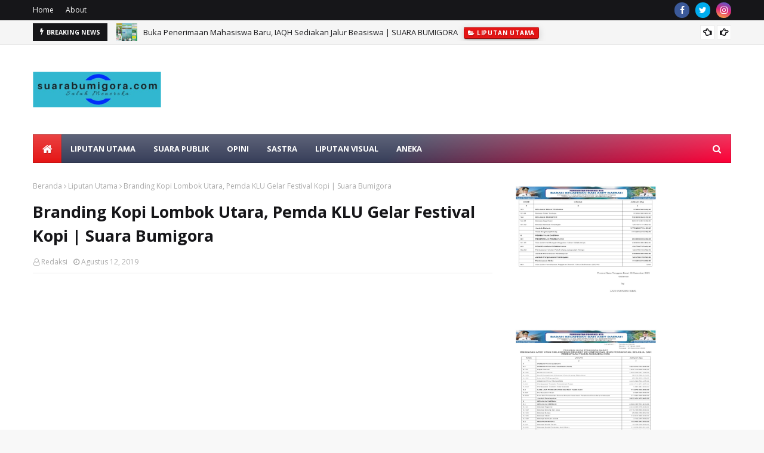

--- FILE ---
content_type: text/html; charset=utf-8
request_url: https://www.google.com/recaptcha/api2/aframe
body_size: 266
content:
<!DOCTYPE HTML><html><head><meta http-equiv="content-type" content="text/html; charset=UTF-8"></head><body><script nonce="cVaTdLgSSqMy44yvZqGA7w">/** Anti-fraud and anti-abuse applications only. See google.com/recaptcha */ try{var clients={'sodar':'https://pagead2.googlesyndication.com/pagead/sodar?'};window.addEventListener("message",function(a){try{if(a.source===window.parent){var b=JSON.parse(a.data);var c=clients[b['id']];if(c){var d=document.createElement('img');d.src=c+b['params']+'&rc='+(localStorage.getItem("rc::a")?sessionStorage.getItem("rc::b"):"");window.document.body.appendChild(d);sessionStorage.setItem("rc::e",parseInt(sessionStorage.getItem("rc::e")||0)+1);localStorage.setItem("rc::h",'1768985791799');}}}catch(b){}});window.parent.postMessage("_grecaptcha_ready", "*");}catch(b){}</script></body></html>

--- FILE ---
content_type: text/plain
request_url: https://www.google-analytics.com/j/collect?v=1&_v=j102&a=1731899495&t=pageview&_s=1&dl=https%3A%2F%2Fwww.suarabumigora.com%2F2019%2F08%2Fbranding-kopi-lombok-utara-pemda-klu.html&ul=en-us%40posix&dt=Branding%20Kopi%20Lombok%20Utara%2C%20Pemda%20KLU%20Gelar%20Festival%20Kopi%20%7C%20Suara%20Bumigora&sr=1280x720&vp=1280x720&_u=IEBAAEABAAAAACAAI~&jid=1032026844&gjid=121883836&cid=1749562805.1768985786&tid=UA-92223819-2&_gid=1017524362.1768985786&_r=1&_slc=1&z=300364528
body_size: -452
content:
2,cG-R4CVYZ1L25

--- FILE ---
content_type: text/javascript; charset=UTF-8
request_url: https://www.suarabumigora.com/feeds/posts/default?alt=json-in-script&max-results=6&callback=jQuery112407217119538625196_1768985788676&_=1768985788677
body_size: 10767
content:
// API callback
jQuery112407217119538625196_1768985788676({"version":"1.0","encoding":"UTF-8","feed":{"xmlns":"http://www.w3.org/2005/Atom","xmlns$openSearch":"http://a9.com/-/spec/opensearchrss/1.0/","xmlns$blogger":"http://schemas.google.com/blogger/2008","xmlns$georss":"http://www.georss.org/georss","xmlns$gd":"http://schemas.google.com/g/2005","xmlns$thr":"http://purl.org/syndication/thread/1.0","id":{"$t":"tag:blogger.com,1999:blog-5608719080606614236"},"updated":{"$t":"2026-01-20T19:16:06.537+08:00"},"category":[{"term":"Liputan Utama"},{"term":"Lombok Utara"},{"term":"Mataram"},{"term":"NTB"},{"term":"Nasional"},{"term":"Liputan Utama\nLombok Utara"},{"term":"Lombok Barat"},{"term":"Lombok Tengah"},{"term":"Lombok Timur"},{"term":"Aneka"},{"term":"Foto"},{"term":"Opini"},{"term":"Liputan Visual"},{"term":"Fokus"},{"term":"Suara Publik"},{"term":"Sastra"},{"term":"Disclaimer"},{"term":"Video"}],"title":{"type":"text","$t":"Suara Bumigora"},"subtitle":{"type":"html","$t":""},"link":[{"rel":"http://schemas.google.com/g/2005#feed","type":"application/atom+xml","href":"https:\/\/www.suarabumigora.com\/feeds\/posts\/default"},{"rel":"self","type":"application/atom+xml","href":"https:\/\/www.blogger.com\/feeds\/5608719080606614236\/posts\/default?alt=json-in-script\u0026max-results=6"},{"rel":"alternate","type":"text/html","href":"https:\/\/www.suarabumigora.com\/"},{"rel":"hub","href":"http://pubsubhubbub.appspot.com/"},{"rel":"next","type":"application/atom+xml","href":"https:\/\/www.blogger.com\/feeds\/5608719080606614236\/posts\/default?alt=json-in-script\u0026start-index=7\u0026max-results=6"}],"author":[{"name":{"$t":"Inside NTB"},"uri":{"$t":"http:\/\/www.blogger.com\/profile\/08946754239206479506"},"email":{"$t":"noreply@blogger.com"},"gd$image":{"rel":"http://schemas.google.com/g/2005#thumbnail","width":"32","height":"28","src":"\/\/blogger.googleusercontent.com\/img\/b\/R29vZ2xl\/AVvXsEjwyXjdDBR-ayYulXWQDu5Mj9mrrpxe5gtQKP9zixjMr0Z2KPaWjQvmbu-ZH5Zbp7AzpPLJKyx5mLtNedtFiMyeJHa6iO7Ijwn3UYhIHayD-xU3BdkZ0T-kVnhbv8n8sLA\/s220\/IMG_20211219_002458.jpg"}}],"generator":{"version":"7.00","uri":"http://www.blogger.com","$t":"Blogger"},"openSearch$totalResults":{"$t":"2061"},"openSearch$startIndex":{"$t":"1"},"openSearch$itemsPerPage":{"$t":"6"},"entry":[{"id":{"$t":"tag:blogger.com,1999:blog-5608719080606614236.post-2934285646924225899"},"published":{"$t":"2026-01-14T17:59:00.009+08:00"},"updated":{"$t":"2026-01-14T18:01:12.853+08:00"},"category":[{"scheme":"http://www.blogger.com/atom/ns#","term":"Liputan Utama"},{"scheme":"http://www.blogger.com/atom/ns#","term":"Lombok Tengah"},{"scheme":"http://www.blogger.com/atom/ns#","term":"NTB"}],"title":{"type":"text","$t":"Buka Penerimaan Mahasiswa Baru, IAQH Sediakan Jalur Beasiswa | SUARA BUMIGORA"},"content":{"type":"html","$t":"\u003Cdiv class=\"separator\" style=\"clear: both; text-align: center;\"\u003E\u003Ca href=\"https:\/\/blogger.googleusercontent.com\/img\/b\/R29vZ2xl\/AVvXsEi60Fh3BKqtT3pr4LrZy4hHD2IfvkW3LCg_kCbk1PAh9K-ZpUTeZGpkwPG-GEFZJL7vDlQeBjj53iHdp0g0lav9VngRy_FoQVep4iJK1dkv6I3ZpCfjKq4MjmLa68wWVNTrHRGiPf6WLhOFKoRDcNCvtij-7-rFpW8vqC0_tAShCr8J8v0D7JxCMIWzX_4\/s1599\/IMG-20260114-WA0004.jpg\" style=\"margin-left: 1em; margin-right: 1em;\"\u003E\u003Cimg border=\"0\" data-original-height=\"1132\" data-original-width=\"1599\" height=\"284\" src=\"https:\/\/blogger.googleusercontent.com\/img\/b\/R29vZ2xl\/AVvXsEi60Fh3BKqtT3pr4LrZy4hHD2IfvkW3LCg_kCbk1PAh9K-ZpUTeZGpkwPG-GEFZJL7vDlQeBjj53iHdp0g0lav9VngRy_FoQVep4iJK1dkv6I3ZpCfjKq4MjmLa68wWVNTrHRGiPf6WLhOFKoRDcNCvtij-7-rFpW8vqC0_tAShCr8J8v0D7JxCMIWzX_4\/w400-h284\/IMG-20260114-WA0004.jpg\" width=\"400\" \/\u003E\u003C\/a\u003E\u003C\/div\u003E\u003Cbr \/\u003E\u003Cdiv\u003E\u003Cbr \/\u003E\u003C\/div\u003E\u003Cdiv style=\"text-align: justify;\"\u003ELombok Tengah, \u003Ci\u003Esuarabumigora.com\u003C\/i\u003E - Dalam upaya terus meningkatkan kualitas sumber daya manusia, Institut Agama Islam Qamarul Huda (IAIQH) kembali membuka pendaftaran mahasiswa baru tahun akademik 2026\/2027.\u003C\/div\u003E\u003Cdiv style=\"text-align: justify;\"\u003E\u003Cbr \/\u003E\u003C\/div\u003E\u003Cdiv style=\"text-align: justify;\"\u003E\u003Cbr \/\u003E\u003C\/div\u003E\u003Cdiv style=\"text-align: justify;\"\u003EIAIQH merupakan perguruan tinggi yang menyediakan program studi yang menarik dan berkualitas, serta beberapa beasiswa untuk mendukung mahasiswa menyelesaikan studinya. Beasiswa tersebut meliputi beasiswa KIP Kuliah, beasiswa Tahfidz, beasiswa Berprestasi dan beasiswa Gubernur.\u003C\/div\u003E\u003Cdiv style=\"text-align: justify;\"\u003E\u003Cbr \/\u003E\u003C\/div\u003E\u003Cdiv style=\"text-align: justify;\"\u003E\u003Cbr \/\u003E\u003C\/div\u003E\u003Cdiv style=\"text-align: justify;\"\u003ESelain itu, semua program studi yang tersedia telah terakreditasi.\u003C\/div\u003E\u003Cdiv style=\"text-align: justify;\"\u003E\u003Cbr \/\u003E\u003C\/div\u003E\u003Cdiv style=\"text-align: justify;\"\u003EBerikut daftar fakultas dan program studi untuk Program Studi Strata 1 :\u003C\/div\u003E\u003Cdiv style=\"text-align: justify;\"\u003E\u003Cbr \/\u003E\u003C\/div\u003E\u003Cdiv style=\"text-align: justify;\"\u003E\u003Cb\u003EFakultas Tarbiyah dan Keguruan\u003C\/b\u003E\u003C\/div\u003E\u003Cdiv style=\"text-align: justify;\"\u003E\u003Cbr \/\u003E\u003C\/div\u003E\u003Cdiv style=\"text-align: justify;\"\u003E1. Pendidikan Agama Islam (PAI)\u003C\/div\u003E\u003Cdiv style=\"text-align: justify;\"\u003E2. Pendidikan Bahasa Arab (PBA)\u0026nbsp;\u003C\/div\u003E\u003Cdiv style=\"text-align: justify;\"\u003E3. Pendidikan Islam Anak Usia Dini (PIAUD)\u003C\/div\u003E\u003Cdiv style=\"text-align: justify;\"\u003E4. Pendidikan Guru Madrasah Ibtidaiyah (PGMI)\u003C\/div\u003E\u003Cdiv style=\"text-align: justify;\"\u003E5. Manajemen Pendidikan Islam (MPI)\u0026nbsp;\u003C\/div\u003E\u003Cdiv style=\"text-align: justify;\"\u003E\u003Cbr \/\u003E\u003C\/div\u003E\u003Cdiv style=\"text-align: justify;\"\u003E\u003Cb\u003EFakultas Syariah Ekonomi dan Bisnis Islam\u003C\/b\u003E\u003C\/div\u003E\u003Cdiv style=\"text-align: justify;\"\u003E\u003Cbr \/\u003E\u003C\/div\u003E\u003Cdiv style=\"text-align: justify;\"\u003E1. Ekonomi Syari'ah\u0026nbsp;\u003C\/div\u003E\u003Cdiv style=\"text-align: justify;\"\u003E2. Perbankan Syari'ah\u003C\/div\u003E\u003Cdiv style=\"text-align: justify;\"\u003E\u003Cbr \/\u003E\u003C\/div\u003E\u003Cdiv style=\"text-align: justify;\"\u003E\u003Cdiv class=\"separator\" style=\"clear: both; text-align: center;\"\u003E\u003Ca href=\"https:\/\/blogger.googleusercontent.com\/img\/b\/R29vZ2xl\/AVvXsEgc8YZMlVsz9Tzj1A2594syjByoT2ra3Srb3wXE8qzftzDInpALTs2HrLQN0F7wnn4BQ_deaAgb1qi8y_lQ1_0rBveaDvdsYXHubnhYkcQsPQvAf05jVVXp03o_aS2ltwJTyJ_SPfv0SeRPkNTdM8_xZenflbB5kgmVOyrS15ceqxPDWzyEO6_7SpfjiK0\/s1080\/IMG-20260114-WA0003.jpg\" style=\"margin-left: 1em; margin-right: 1em;\"\u003E\u003Cimg border=\"0\" data-original-height=\"932\" data-original-width=\"1080\" height=\"345\" src=\"https:\/\/blogger.googleusercontent.com\/img\/b\/R29vZ2xl\/AVvXsEgc8YZMlVsz9Tzj1A2594syjByoT2ra3Srb3wXE8qzftzDInpALTs2HrLQN0F7wnn4BQ_deaAgb1qi8y_lQ1_0rBveaDvdsYXHubnhYkcQsPQvAf05jVVXp03o_aS2ltwJTyJ_SPfv0SeRPkNTdM8_xZenflbB5kgmVOyrS15ceqxPDWzyEO6_7SpfjiK0\/w400-h345\/IMG-20260114-WA0003.jpg\" width=\"400\" \/\u003E\u003C\/a\u003E\u003C\/div\u003E\u003Cb\u003EProgram Studi Strata 2 :\u003C\/b\u003E\u003C\/div\u003E\u003Cdiv style=\"text-align: justify;\"\u003E\u003Cbr \/\u003E\u003C\/div\u003E\u003Cdiv style=\"text-align: justify;\"\u003E1. Magister Studi Islam\u003C\/div\u003E\u003Cdiv style=\"text-align: justify;\"\u003E\u003Cbr \/\u003E\u003C\/div\u003E\u003Cdiv style=\"text-align: justify;\"\u003E\u003Cbr \/\u003E\u003C\/div\u003E\u003Cdiv style=\"text-align: justify;\"\u003E\u003Cb\u003ESyarat pendaftaran :\u003C\/b\u003E\u003C\/div\u003E\u003Cdiv style=\"text-align: justify;\"\u003E\u003Cbr \/\u003E\u003C\/div\u003E\u003Cdiv style=\"text-align: justify;\"\u003E1. Peserta adalah lulusan SMA\/MA\/SMK\/Sederajat\u003C\/div\u003E\u003Cdiv style=\"text-align: justify;\"\u003E2. Mengisi pendaftaran secara online\u003C\/div\u003E\u003Cdiv style=\"text-align: justify;\"\u003E3. Memiliki maksimal 2 prodi pada pendaftaran online\u003C\/div\u003E\u003Cdiv style=\"text-align: justify;\"\u003E4. Menyerahkan fotocopy ijazah SMA\/MA\/SMK dan KK (Kartu Keluarga)\u0026nbsp;\u003C\/div\u003E\u003Cdiv style=\"text-align: justify;\"\u003E5. Jika ijazah belum terbit, dapat melampirkan SKL atau SKHU yang telah dilegalisir, dan raport bagi yang yang belum lulus\u003C\/div\u003E\u003Cdiv style=\"text-align: justify;\"\u003E6. Mengikuti ujian tulis di Kampus IAI Qamarul Huda.\u0026nbsp;\u003C\/div\u003E\u003Cdiv style=\"text-align: justify;\"\u003E\u003Cbr \/\u003E\u003C\/div\u003E\u003Cdiv style=\"text-align: justify;\"\u003E\u003Cbr \/\u003E\u003C\/div\u003E\u003Cdiv style=\"text-align: justify;\"\u003ESementara untuk alur pendaftarannya bisa membuka situs IAIQH https:\/\/pmb.iaiqh.ac.id dengan mengklik \u003Cb\u003EDaftar Sekarang\u003C\/b\u003E lalu mengisi form pendaftaran akun dengan lengkap, seperti NIK, email, pasword, program studi dan jalur masuk. Setelah itu, melengkapi biodata pribadi, orang tua dan wali. Setelah biodata lengkap, upload berkas pendaftaran, yaitu ijazah terakhir, KTP\/KK dan foto 3x4 cm. Setelah dinyatakan lulus seleksi, tinggal tes online sampai selesai. Jika lulus seleksi, selanjutnya daftar ulang menggunakan virtual account.\u0026nbsp;\u003C\/div\u003E\u003Cdiv style=\"text-align: justify;\"\u003E\u003Cbr \/\u003E\u003C\/div\u003E\u003Cdiv style=\"text-align: justify;\"\u003E\u003Cbr \/\u003E\u003C\/div\u003E\u003Cdiv style=\"text-align: justify;\"\u003EIAI Qamarul Huda juga menawarkan biaya kuliah terjangkau dengan biaya pendaftaran untuk S1 cuma sebesar 150 ribu dan S2 500 ribu saja, serta biaya daftar ulang sebesar 500 ribu.\u0026nbsp;\u003C\/div\u003E\u003Cdiv style=\"text-align: justify;\"\u003E\u003Cbr \/\u003E\u003C\/div\u003E\u003Cdiv style=\"text-align: justify;\"\u003ECatatan : pendaftaran gelombang pertama membayar biaya UKT hanya 70% dari total biaya UKT.\u003C\/div\u003E\u003Cdiv style=\"text-align: justify;\"\u003E\u003Cbr \/\u003E\u003C\/div\u003E\u003Cdiv style=\"text-align: justify;\"\u003EAdapun jadwal pendaftaran untuk Gelombang I dibuka mulai tanggal 02 Januari sampai 31 Maret 2026. Gelombang II tanggal 01 April sampai 20 Agustus 2026.\u003C\/div\u003E\u003Cdiv style=\"text-align: justify;\"\u003E\u003Cbr \/\u003E\u003C\/div\u003E\u003Cdiv style=\"text-align: justify;\"\u003EUntuk informasi lebih lanjut, bisa mengunjungi situs web resmi www.iaiqh.ac.id dan menghubungi 0817365853 - 08133340885 atau datang langsung ke Kampus IAIQH di Jl. H. Badaruddin No. 3-4 Bagu, Kec. Pringgarata, Kab. Lombok Tengah.\u003C\/div\u003E"},"link":[{"rel":"replies","type":"application/atom+xml","href":"https:\/\/www.suarabumigora.com\/feeds\/2934285646924225899\/comments\/default","title":"Posting Komentar"},{"rel":"replies","type":"text/html","href":"https:\/\/www.suarabumigora.com\/2026\/01\/buka-penerimaan-mahasiswa-baru-iaqh.html#comment-form","title":"0 Komentar"},{"rel":"edit","type":"application/atom+xml","href":"https:\/\/www.blogger.com\/feeds\/5608719080606614236\/posts\/default\/2934285646924225899"},{"rel":"self","type":"application/atom+xml","href":"https:\/\/www.blogger.com\/feeds\/5608719080606614236\/posts\/default\/2934285646924225899"},{"rel":"alternate","type":"text/html","href":"https:\/\/www.suarabumigora.com\/2026\/01\/buka-penerimaan-mahasiswa-baru-iaqh.html","title":"Buka Penerimaan Mahasiswa Baru, IAQH Sediakan Jalur Beasiswa | SUARA BUMIGORA"}],"author":[{"name":{"$t":"Tim Redaktur II"},"uri":{"$t":"http:\/\/www.blogger.com\/profile\/07380039794705510471"},"email":{"$t":"noreply@blogger.com"},"gd$image":{"rel":"http://schemas.google.com/g/2005#thumbnail","width":"16","height":"16","src":"https:\/\/img1.blogblog.com\/img\/b16-rounded.gif"}}],"media$thumbnail":{"xmlns$media":"http://search.yahoo.com/mrss/","url":"https:\/\/blogger.googleusercontent.com\/img\/b\/R29vZ2xl\/AVvXsEi60Fh3BKqtT3pr4LrZy4hHD2IfvkW3LCg_kCbk1PAh9K-ZpUTeZGpkwPG-GEFZJL7vDlQeBjj53iHdp0g0lav9VngRy_FoQVep4iJK1dkv6I3ZpCfjKq4MjmLa68wWVNTrHRGiPf6WLhOFKoRDcNCvtij-7-rFpW8vqC0_tAShCr8J8v0D7JxCMIWzX_4\/s72-w400-h284-c\/IMG-20260114-WA0004.jpg","height":"72","width":"72"},"thr$total":{"$t":"0"}},{"id":{"$t":"tag:blogger.com,1999:blog-5608719080606614236.post-663492816398122923"},"published":{"$t":"2026-01-05T08:03:00.001+08:00"},"updated":{"$t":"2026-01-05T08:03:15.629+08:00"},"category":[{"scheme":"http://www.blogger.com/atom/ns#","term":"Nasional"}],"title":{"type":"text","$t":"Dari Bali untuk Prestasi Nasional, Siswi MTs Al Hudy Raih Tiga Medali Emas | Suara Bumigora"},"content":{"type":"html","$t":"\u003Cp style=\"text-align: justify;\"\u003E\u003Cspan style=\"font-size: 17px;\"\u003E\u003C\/span\u003E\u003C\/p\u003E\u003Cdiv class=\"separator\" style=\"clear: both; text-align: center;\"\u003E\u003Ca href=\"https:\/\/blogger.googleusercontent.com\/img\/b\/R29vZ2xl\/AVvXsEjY0bo_LbN8iG_HYVxG9K_lajap_CCJ6tFs8nNrUt8CFQsJG6NAX1XfgAqx4fPGnZGECJ3k6iKIfw0371WJAkvntCqtaSERUCle9sm854zE576W5lYRxEtXOvGL96GGWq_doHXOgn5iB2AzXa_IXGlvooqa1p6nR6dQy3uflDgNproOC-maFbZaIa_Hki8\/s3504\/1000208972.jpg\" imageanchor=\"1\" style=\"margin-left: 1em; margin-right: 1em;\"\u003E\u003Cimg border=\"0\" data-original-height=\"3504\" data-original-width=\"3024\" height=\"400\" src=\"https:\/\/blogger.googleusercontent.com\/img\/b\/R29vZ2xl\/AVvXsEjY0bo_LbN8iG_HYVxG9K_lajap_CCJ6tFs8nNrUt8CFQsJG6NAX1XfgAqx4fPGnZGECJ3k6iKIfw0371WJAkvntCqtaSERUCle9sm854zE576W5lYRxEtXOvGL96GGWq_doHXOgn5iB2AzXa_IXGlvooqa1p6nR6dQy3uflDgNproOC-maFbZaIa_Hki8\/w345-h400\/1000208972.jpg\" width=\"345\" \/\u003E\u003C\/a\u003E\u003C\/div\u003E\u003Cbr \/\u003EDenpasar, \u003Ci\u003Esuarabumigora.com\u003C\/i\u003E - Siswi MTs Al Hudy Denpasar kembali menorehkan prestasi membanggakan di tingkat nasional. Dalam ajang Kejuaraan Pencak Silat Tingkat Nasional Bali Mandala Championship 2026, MTs Al Hudy berhasil meraih tiga medali emas.\u003Cp\u003E\u003C\/p\u003E\u003Cdiv style=\"text-align: justify;\"\u003E\u003Cbr \/\u003E\u003C\/div\u003E\u003Cspan style=\"font-size: 17px;\"\u003E\u003Cdiv style=\"text-align: justify;\"\u003EKejuaraan tersebut berlangsung pada 2–4 Januari 2026 di GOR Purna Krida, Kabupaten Badung, Bali, dan diikuti oleh pesilat muda dari berbagai daerah di Indonesia.\u003C\/div\u003E\u003C\/span\u003E\u003Cdiv style=\"text-align: justify;\"\u003E\u003Cbr \/\u003E\u003C\/div\u003E\u003Cspan style=\"font-size: 17px;\"\u003E\u003Cdiv style=\"text-align: justify;\"\u003ETiga siswi MTs Al Hudy Denpasar yang sukses meraih medali emas yakni Avica Della Viosmond sebagai Juara I Kelas G Tanding Putri Pra Remaja, Almira Khana Raisya sebagai Juara I Kelas J Tanding Putri Pra Remaja, serta Safha Neta Nurcamila sebagai Juara I Kelas D Tanding Putri Pra Remaja.\u003C\/div\u003E\u003C\/span\u003E\u003Cdiv style=\"text-align: justify;\"\u003E\u003Cbr \/\u003E\u003C\/div\u003E\u003Cspan style=\"font-size: 17px;\"\u003E\u003Cdiv style=\"text-align: justify;\"\u003EKepala MTs Al Hudy Denpasar, Listi Ariani, menyampaikan apresiasi dan rasa bangganya atas capaian para siswi tersebut. Menurutnya, prestasi ini merupakan bukti konsistensi madrasah dalam pembinaan minat dan bakat siswa, khususnya di bidang olahraga pencak silat.\u003C\/div\u003E\u003C\/span\u003E\u003Cdiv style=\"text-align: justify;\"\u003E\u003Cbr \/\u003E\u003C\/div\u003E\u003Cspan style=\"font-size: 17px;\"\u003E\u003Cdiv style=\"text-align: justify;\"\u003E“Kami sangat bangga atas prestasi yang diraih. Kalian telah membuktikan bahwa kerja keras, dedikasi, dan semangat juang mampu mengantarkan pada puncak kesuksesan. Prestasi ini tidak hanya membanggakan diri sendiri, tetapi juga sekolah, keluarga, dan masyarakat,” ujarnya, Senin (5\/1\/2026).\u003C\/div\u003E\u003C\/span\u003E\u003Cdiv style=\"text-align: justify;\"\u003E\u003Cbr \/\u003E\u003C\/div\u003E\u003Cspan style=\"font-size: 17px;\"\u003E\u003Cdiv style=\"text-align: justify;\"\u003EIa menambahkan, keberhasilan ini menunjukkan bahwa MTs Al Hudy Denpasar mampu melahirkan atlet-atlet berprestasi yang berkarakter dan menjunjung tinggi sportivitas. Pihak sekolah berharap capaian tersebut dapat menjadi inspirasi bagi siswa lainnya untuk terus berprestasi, rendah hati, dan membawa nama baik madrasah di tingkat nasional.(lws)\u003C\/div\u003E\u003C\/span\u003E\u003Cdiv style=\"text-align: justify;\"\u003E\u003Cbr \/\u003E\u003C\/div\u003E\u003C!--\/data\/user\/0\/com.samsung.android.app.notes\/files\/clipdata\/clipdata_bodytext_260105_075427_767.sdocx--\u003E"},"link":[{"rel":"replies","type":"application/atom+xml","href":"https:\/\/www.suarabumigora.com\/feeds\/663492816398122923\/comments\/default","title":"Posting Komentar"},{"rel":"replies","type":"text/html","href":"https:\/\/www.suarabumigora.com\/2026\/01\/dari-bali-untuk-prestasi-nasional-siswi.html#comment-form","title":"0 Komentar"},{"rel":"edit","type":"application/atom+xml","href":"https:\/\/www.blogger.com\/feeds\/5608719080606614236\/posts\/default\/663492816398122923"},{"rel":"self","type":"application/atom+xml","href":"https:\/\/www.blogger.com\/feeds\/5608719080606614236\/posts\/default\/663492816398122923"},{"rel":"alternate","type":"text/html","href":"https:\/\/www.suarabumigora.com\/2026\/01\/dari-bali-untuk-prestasi-nasional-siswi.html","title":"Dari Bali untuk Prestasi Nasional, Siswi MTs Al Hudy Raih Tiga Medali Emas | Suara Bumigora"}],"author":[{"name":{"$t":"Tim Redaktur"},"uri":{"$t":"http:\/\/www.blogger.com\/profile\/15684911108166926698"},"email":{"$t":"noreply@blogger.com"},"gd$image":{"rel":"http://schemas.google.com/g/2005#thumbnail","width":"16","height":"16","src":"https:\/\/img1.blogblog.com\/img\/b16-rounded.gif"}}],"media$thumbnail":{"xmlns$media":"http://search.yahoo.com/mrss/","url":"https:\/\/blogger.googleusercontent.com\/img\/b\/R29vZ2xl\/AVvXsEjY0bo_LbN8iG_HYVxG9K_lajap_CCJ6tFs8nNrUt8CFQsJG6NAX1XfgAqx4fPGnZGECJ3k6iKIfw0371WJAkvntCqtaSERUCle9sm854zE576W5lYRxEtXOvGL96GGWq_doHXOgn5iB2AzXa_IXGlvooqa1p6nR6dQy3uflDgNproOC-maFbZaIa_Hki8\/s72-w345-h400-c\/1000208972.jpg","height":"72","width":"72"},"thr$total":{"$t":"0"}},{"id":{"$t":"tag:blogger.com,1999:blog-5608719080606614236.post-1808934532437619967"},"published":{"$t":"2026-01-01T02:20:00.004+08:00"},"updated":{"$t":"2026-01-01T02:20:48.546+08:00"},"category":[{"scheme":"http://www.blogger.com/atom/ns#","term":"Liputan Utama"},{"scheme":"http://www.blogger.com/atom/ns#","term":"NTB"}],"title":{"type":"text","$t":"Dukung Kemanusiaan di Aceh, Bank NTB Syariah Fasilitasi Operasional Ambulance Tim Medis NTB | SUARA BUMIGORA"},"content":{"type":"html","$t":"\u003Cp\u003E\u003C\/p\u003E\u003Cdiv class=\"separator\" style=\"clear: both; text-align: center;\"\u003E\u003Ca href=\"https:\/\/blogger.googleusercontent.com\/img\/b\/R29vZ2xl\/AVvXsEhE3Esy5kKjg6mICk0vYec9emmz9yW3g3Ar5AOmkAv6gX5xTnWdOwaXarsRi5DdXmzcjHebLrswfuuwi5UXAxxYnmp15V7GjvyQ11B0DcAjDie5Q0ZkC3jsOQU-T6PWY8XYdZ8jnCvSFLIe4rjYyc_v1iMgJ6blLZLxCJXjepE7wJhyjw_US4YWK_2s0ZA\/s1548\/IMG-20260101-WA0010.jpg\" imageanchor=\"1\" style=\"margin-left: 1em; margin-right: 1em;\"\u003E\u003Cimg border=\"0\" data-original-height=\"1032\" data-original-width=\"1548\" height=\"266\" src=\"https:\/\/blogger.googleusercontent.com\/img\/b\/R29vZ2xl\/AVvXsEhE3Esy5kKjg6mICk0vYec9emmz9yW3g3Ar5AOmkAv6gX5xTnWdOwaXarsRi5DdXmzcjHebLrswfuuwi5UXAxxYnmp15V7GjvyQ11B0DcAjDie5Q0ZkC3jsOQU-T6PWY8XYdZ8jnCvSFLIe4rjYyc_v1iMgJ6blLZLxCJXjepE7wJhyjw_US4YWK_2s0ZA\/w400-h266\/IMG-20260101-WA0010.jpg\" width=\"400\" \/\u003E\u003C\/a\u003E\u003C\/div\u003E\u003Cbr \/\u003E\u0026nbsp;\u003Cp\u003E\u003C\/p\u003E\u003Cp style=\"text-align: justify;\"\u003EMataram, Suarabumigora.com - Bank NTB Syariah kembali menunjukkan komitmen sosialnya dengan mendukung penuh keberangkatan Tim Medis Tahap 2(Batch) Kedua Provinsi Nusa Tenggara Barat menuju lokasi bencana di Aceh. Dalam pelepasannya, Bank NTB Syariah memberikan dukungan berupa fasilitas operasional armada ambulance yang akan digunakan untuk mempercepat penanganan kesehatan di wilayah terdampak.\u003C\/p\u003E\u003Cp style=\"text-align: justify;\"\u003E\u003Cbr \/\u003E\u003C\/p\u003E\u003Cp style=\"text-align: justify;\"\u003EKepala Dinas Kesehatan Provinsi NTB, Lalu Hamzi Fikri, menyampaikan apresiasi mendalam atas sinergi yang terjalin dengan Bank NTB Syariah. Menurutnya, bantuan ini sangat krusial bagi mobilitas tim medis yang akan bertugas di medan yang cukup menantang.\u003C\/p\u003E\u003Cp style=\"text-align: justify;\"\u003E\u003Cbr \/\u003E\u003C\/p\u003E\u003Cp style=\"text-align: justify;\"\u003E\"Kami berterima kasih kepada Bank NTB Syariah atas support operasional ambulance ini. Armada ini sangat dibutuhkan oleh tim medis kami yang saat ini memasuki pengiriman batch kedua sebanyak sembilan orang. Dukungan ini sangat bermakna bagi operasional kami di Aceh nanti,\" dalam sambutannya.\u003C\/p\u003E\u003Cp style=\"text-align: justify;\"\u003E\u003Cbr \/\u003E\u003C\/p\u003E\u003Cp style=\"text-align: justify;\"\u003ECorporate Secretary Bank NTB Syariah, I Gede Wiradharma menyatakan bahwa kontribusi ini merupakan bentuk tanggung jawab sosial perusahaan sekaligus dukungan terhadap instruksi Gubernur NTB untuk membantu sesama, sebagaimana masyarakat Aceh pernah membantu NTB saat dilanda gempa beberapa tahun silam.\u003C\/p\u003E\u003Cp style=\"text-align: justify;\"\u003E\u003Cbr \/\u003E\u003C\/p\u003E\u003Cp style=\"text-align: justify;\"\u003E\"Meski di penghujung tahun dengan administrasi yang matang, kami bergerak cepat berkoordinasi dengan Kadis Kesehatan agar bantuan operasional ambulance ini segera terwujud. Kami berharap kehadiran armada ini dapat memperlancar tugas mulia rekan-rekan medis selama bertugas di Aceh,\" ujarnya.\u003C\/p\u003E\u003Cdiv class=\"separator\" style=\"clear: both; text-align: center;\"\u003E\u003Ca href=\"https:\/\/blogger.googleusercontent.com\/img\/b\/R29vZ2xl\/[base64]\/s1548\/IMG-20260101-WA0009.jpg\" imageanchor=\"1\" style=\"margin-left: 1em; margin-right: 1em;\"\u003E\u003Cimg border=\"0\" data-original-height=\"1032\" data-original-width=\"1548\" height=\"266\" src=\"https:\/\/blogger.googleusercontent.com\/img\/b\/R29vZ2xl\/[base64]\/w400-h266\/IMG-20260101-WA0009.jpg\" width=\"400\" \/\u003E\u003C\/a\u003E\u003C\/div\u003E\u003Cbr \/\u003E\u003Cp style=\"text-align: justify;\"\u003E\u003Cbr \/\u003E\u003C\/p\u003E\u003Cp style=\"text-align: justify;\"\u003E\u003Cbr \/\u003E\u003C\/p\u003E\u003Cp style=\"text-align: justify;\"\u003ETim medis batch kedua ini dijadwalkan bertugas selama sembilan hari dengan fokus utama melakukan aktivasi kembali fasilitas kesehatan masyarakat (Puskesmas) yang belum beroperasi. Berdasarkan laporan, terdapat sekitar 23 fasilitas kesehatan di wilayah Aceh Tengah dan sekitarnya yang membutuhkan penanganan medis serta pemulihan layanan segera.\u003C\/p\u003E\u003Cp style=\"text-align: justify;\"\u003E\u003Cbr \/\u003E\u003C\/p\u003E\u003Cp style=\"text-align: justify;\"\u003ESelain dukungan armada, tim yang berangkat terdiri dari perawat ahli dan tenaga medis dari berbagai instansi seperti RS Provinsi, RS Mandalika, RS Manambai, RS Mata, dan RS Mutiara Sukma yang juga membawa misi trauma healing.\u003C\/p\u003E\u003Cp style=\"text-align: justify;\"\u003E\u003Cbr \/\u003E\u003C\/p\u003E\u003Cp style=\"text-align: justify;\"\u003EDiharapkan dengan adanya kolaborasi antara Pemerintah Provinsi NTB dan Bank NTB Syariah ini, misi kemanusiaan dapat berjalan profesional, menjaga nama baik daerah, dan memberikan manfaat nyata bagi pemulihan kesehatan masyarakat di Aceh. (hd)\u003C\/p\u003E"},"link":[{"rel":"replies","type":"application/atom+xml","href":"https:\/\/www.suarabumigora.com\/feeds\/1808934532437619967\/comments\/default","title":"Posting Komentar"},{"rel":"replies","type":"text/html","href":"https:\/\/www.suarabumigora.com\/2026\/01\/dukung-kemanusiaan-di-aceh-bank-ntb.html#comment-form","title":"0 Komentar"},{"rel":"edit","type":"application/atom+xml","href":"https:\/\/www.blogger.com\/feeds\/5608719080606614236\/posts\/default\/1808934532437619967"},{"rel":"self","type":"application/atom+xml","href":"https:\/\/www.blogger.com\/feeds\/5608719080606614236\/posts\/default\/1808934532437619967"},{"rel":"alternate","type":"text/html","href":"https:\/\/www.suarabumigora.com\/2026\/01\/dukung-kemanusiaan-di-aceh-bank-ntb.html","title":"Dukung Kemanusiaan di Aceh, Bank NTB Syariah Fasilitasi Operasional Ambulance Tim Medis NTB | SUARA BUMIGORA"}],"author":[{"name":{"$t":"Tim Redaktur II"},"uri":{"$t":"http:\/\/www.blogger.com\/profile\/07380039794705510471"},"email":{"$t":"noreply@blogger.com"},"gd$image":{"rel":"http://schemas.google.com/g/2005#thumbnail","width":"16","height":"16","src":"https:\/\/img1.blogblog.com\/img\/b16-rounded.gif"}}],"media$thumbnail":{"xmlns$media":"http://search.yahoo.com/mrss/","url":"https:\/\/blogger.googleusercontent.com\/img\/b\/R29vZ2xl\/AVvXsEhE3Esy5kKjg6mICk0vYec9emmz9yW3g3Ar5AOmkAv6gX5xTnWdOwaXarsRi5DdXmzcjHebLrswfuuwi5UXAxxYnmp15V7GjvyQ11B0DcAjDie5Q0ZkC3jsOQU-T6PWY8XYdZ8jnCvSFLIe4rjYyc_v1iMgJ6blLZLxCJXjepE7wJhyjw_US4YWK_2s0ZA\/s72-w400-h266-c\/IMG-20260101-WA0010.jpg","height":"72","width":"72"},"thr$total":{"$t":"0"}},{"id":{"$t":"tag:blogger.com,1999:blog-5608719080606614236.post-3449726097808094421"},"published":{"$t":"2025-12-31T16:45:00.000+08:00"},"updated":{"$t":"2025-12-31T16:45:00.073+08:00"},"category":[{"scheme":"http://www.blogger.com/atom/ns#","term":"Mataram"}],"title":{"type":"text","$t":"Prof. Dr. Muhamad Ali Tegaskan Peran Perguruan Tinggi sebagai Agen Perubahan Pembangunan Daerah | Suara Bumigora"},"content":{"type":"html","$t":"\u003Cp style=\"text-align: justify;\"\u003E\u003Cspan style=\"font-size: 17px;\"\u003E\u003C\/span\u003E\u003C\/p\u003E\u003Cdiv class=\"separator\" style=\"clear: both; text-align: center;\"\u003E\u003Ca href=\"https:\/\/blogger.googleusercontent.com\/img\/b\/R29vZ2xl\/AVvXsEh-e-XJYvaSNM6o1zpK4BeL8GCBgAsbmLM1GNF7PeAFLy7sPk3pvEYyFpXFPs2Gs0LcVT_eXxmYTH9fhY2Diednur59xy1aCBRowUy5zFeGuc1Zx2fNYVy4VjfLDOoJh_kK7YeO_nyS_TE7tnZ-iiIMLu6IAglQel1ICRSzNvZwcpCuPI0Ifax5Bj2CPhY\/s634\/1000205392.jpg\" imageanchor=\"1\" style=\"margin-left: 1em; margin-right: 1em;\"\u003E\u003Cimg border=\"0\" data-original-height=\"634\" data-original-width=\"563\" height=\"400\" src=\"https:\/\/blogger.googleusercontent.com\/img\/b\/R29vZ2xl\/AVvXsEh-e-XJYvaSNM6o1zpK4BeL8GCBgAsbmLM1GNF7PeAFLy7sPk3pvEYyFpXFPs2Gs0LcVT_eXxmYTH9fhY2Diednur59xy1aCBRowUy5zFeGuc1Zx2fNYVy4VjfLDOoJh_kK7YeO_nyS_TE7tnZ-iiIMLu6IAglQel1ICRSzNvZwcpCuPI0Ifax5Bj2CPhY\/w355-h400\/1000205392.jpg\" width=\"355\" \/\u003E\u003C\/a\u003E\u003C\/div\u003E\u003Cbr \/\u003EMataram, \u003Ci style=\"font-size: 17px;\"\u003Esuarabumigora.com\u003C\/i\u003E\u003Cspan style=\"font-size: 17px;\"\u003E - Sinergi antara perguruan tinggi dan pemerintah daerah menjadi faktor kunci dalam mendorong pembangunan daerah yang berkelanjutan. Hal tersebut ditegaskan Prof. Dr. Muhamad Ali, yang menyatakan kesiapan perguruan tinggi menjalankan fungsinya tidak hanya sebagai pusat keilmuan, tetapi juga sebagai agen perubahan yang menghadirkan solusi nyata bagi masyarakat.\u003C\/span\u003E\u003Cp\u003E\u003C\/p\u003E\u003Cdiv style=\"text-align: justify;\"\u003E\u003Cbr \/\u003E\u003C\/div\u003E\u003Cspan style=\"font-size: 17px;\"\u003E\u003Cdiv style=\"text-align: justify;\"\u003EMenurut Prof. Muhamad Ali, pendekatan akademik dan ilmiah yang dimiliki perguruan tinggi harus dimanfaatkan secara maksimal untuk mengembangkan potensi lokal serta menjawab berbagai tantangan daerah, mulai dari persoalan sumber daya manusia, lingkungan, sosial, hingga ekonomi.\u003C\/div\u003E\u003C\/span\u003E\u003Cdiv style=\"text-align: justify;\"\u003E\u003Cbr \/\u003E\u003C\/div\u003E\u003Cspan style=\"font-size: 17px;\"\u003E\u003Cdiv style=\"text-align: justify;\"\u003E“Perguruan tinggi tidak boleh terjebak sebagai menara gading yang terisolasi. Kampus harus hadir di tengah masyarakat dan menjadi mitra strategis pemerintah daerah dalam merumuskan dan mengimplementasikan pembangunan,” ujarnya, pada Rabu (31\/12\/25).\u003C\/div\u003E\u003C\/span\u003E\u003Cdiv style=\"text-align: justify;\"\u003E\u003Cbr \/\u003E\u003C\/div\u003E\u003Cspan style=\"font-size: 17px;\"\u003E\u003Cdiv style=\"text-align: justify;\"\u003EIa menjelaskan, sinergi tersebut diwujudkan melalui berbagai program konkret, antara lain pengembangan sumber daya manusia (SDM), riset dan kajian ilmiah, pengabdian kepada masyarakat, serta dukungan dalam perumusan kebijakan publik. Perguruan tinggi berperan menyiapkan generasi muda yang kompeten dan berdaya saing, sekaligus meningkatkan kapasitas aparatur sipil negara (ASN) melalui pendidikan lanjutan dan program beasiswa.\u003C\/div\u003E\u003C\/span\u003E\u003Cdiv style=\"text-align: justify;\"\u003E\u003Cbr \/\u003E\u003C\/div\u003E\u003Cspan style=\"font-size: 17px;\"\u003E\u003Cdiv style=\"text-align: justify;\"\u003EDi bidang riset, kolaborasi antara universitas dan pemerintah daerah dilakukan untuk mengidentifikasi potensi serta mencari solusi atas persoalan lokal. Hasil penelitian ini menjadi rujukan penting dalam penyusunan kebijakan pembangunan berbasis bukti (evidence-based policy), termasuk dalam perencanaan pembangunan daerah.\u003C\/div\u003E\u003C\/span\u003E\u003Cdiv style=\"text-align: justify;\"\u003E\u003Cbr \/\u003E\u003C\/div\u003E\u003Cspan style=\"font-size: 17px;\"\u003E\u003Cdiv style=\"text-align: justify;\"\u003ESementara itu, melalui program pengabdian kepada masyarakat seperti Kuliah Kerja Nyata (KKN) tematik dan berbagai kegiatan pemberdayaan, perguruan tinggi menerapkan ilmu pengetahuan dan teknologi secara langsung di tengah masyarakat. Program tersebut dinilai efektif dalam mempercepat pembangunan, khususnya di wilayah terpencil dan tertinggal.\u003C\/div\u003E\u003C\/span\u003E\u003Cdiv style=\"text-align: justify;\"\u003E\u003Cbr \/\u003E\u003C\/div\u003E\u003Cspan style=\"font-size: 17px;\"\u003E\u003Cdiv style=\"text-align: justify;\"\u003ESelain itu, perguruan tinggi juga berkontribusi dalam penyusunan naskah kebijakan (policy paper) dan kajian strategis yang menjadi masukan bagi pemerintah daerah dalam merumuskan rencana pembangunan jangka panjang. Inovasi serta kewirausahaan sosial yang dikembangkan kampus turut mendorong peningkatan daya saing daerah dan pertumbuhan ekonomi lokal yang berkelanjutan.\u003C\/div\u003E\u003C\/span\u003E\u003Cdiv style=\"text-align: justify;\"\u003E\u003Cbr \/\u003E\u003C\/div\u003E\u003Cspan style=\"font-size: 17px;\"\u003E\u003Cdiv style=\"text-align: justify;\"\u003EDalam kerangka kolaborasi pentahelix, pimpinan universitas berperan sebagai penghubung antara pemerintah, dunia usaha, masyarakat, dan media untuk memastikan pembangunan berjalan secara inklusif. Sejumlah perguruan tinggi di Indonesia telah menjalin nota kesepahaman (MoU) dengan pemerintah daerah, di antaranya Universitas Lampung dengan Pemerintah Provinsi Lampung serta UIN Mataram dengan Bapperida Lombok Tengah.\u003C\/div\u003E\u003C\/span\u003E\u003Cdiv style=\"text-align: justify;\"\u003E\u003Cbr \/\u003E\u003C\/div\u003E\u003Cspan style=\"font-size: 17px;\"\u003E\u003Cdiv style=\"text-align: justify;\"\u003EProf. Muhamad Ali menegaskan, dengan peran sebagai pusat pengembangan SDM unggul, mitra riset dan inovasi, pelaksana pengabdian masyarakat, serta jembatan konektivitas global, perguruan tinggi diharapkan mampu mendorong terwujudnya pembangunan daerah yang berkelanjutan dan inklusif.\u003C\/div\u003E\u003C\/span\u003E\u003C!--\/data\/user\/0\/com.samsung.android.app.notes\/files\/clipdata\/clipdata_bodytext_251231_164331_035.sdocx--\u003E"},"link":[{"rel":"replies","type":"application/atom+xml","href":"https:\/\/www.suarabumigora.com\/feeds\/3449726097808094421\/comments\/default","title":"Posting Komentar"},{"rel":"replies","type":"text/html","href":"https:\/\/www.suarabumigora.com\/2025\/12\/prof-dr-muhamad-ali-tegaskan-peran.html#comment-form","title":"0 Komentar"},{"rel":"edit","type":"application/atom+xml","href":"https:\/\/www.blogger.com\/feeds\/5608719080606614236\/posts\/default\/3449726097808094421"},{"rel":"self","type":"application/atom+xml","href":"https:\/\/www.blogger.com\/feeds\/5608719080606614236\/posts\/default\/3449726097808094421"},{"rel":"alternate","type":"text/html","href":"https:\/\/www.suarabumigora.com\/2025\/12\/prof-dr-muhamad-ali-tegaskan-peran.html","title":"Prof. Dr. Muhamad Ali Tegaskan Peran Perguruan Tinggi sebagai Agen Perubahan Pembangunan Daerah | Suara Bumigora"}],"author":[{"name":{"$t":"Tim Redaktur"},"uri":{"$t":"http:\/\/www.blogger.com\/profile\/15684911108166926698"},"email":{"$t":"noreply@blogger.com"},"gd$image":{"rel":"http://schemas.google.com/g/2005#thumbnail","width":"16","height":"16","src":"https:\/\/img1.blogblog.com\/img\/b16-rounded.gif"}}],"media$thumbnail":{"xmlns$media":"http://search.yahoo.com/mrss/","url":"https:\/\/blogger.googleusercontent.com\/img\/b\/R29vZ2xl\/AVvXsEh-e-XJYvaSNM6o1zpK4BeL8GCBgAsbmLM1GNF7PeAFLy7sPk3pvEYyFpXFPs2Gs0LcVT_eXxmYTH9fhY2Diednur59xy1aCBRowUy5zFeGuc1Zx2fNYVy4VjfLDOoJh_kK7YeO_nyS_TE7tnZ-iiIMLu6IAglQel1ICRSzNvZwcpCuPI0Ifax5Bj2CPhY\/s72-w355-h400-c\/1000205392.jpg","height":"72","width":"72"},"thr$total":{"$t":"0"}},{"id":{"$t":"tag:blogger.com,1999:blog-5608719080606614236.post-8868151007274689912"},"published":{"$t":"2025-12-30T19:01:00.004+08:00"},"updated":{"$t":"2025-12-30T19:01:28.445+08:00"},"category":[{"scheme":"http://www.blogger.com/atom/ns#","term":"Lombok Barat"}],"title":{"type":"text","$t":"Ketua Yayasan Unggul Alam Lestari: Aksi Lingkungan Adalah Warisan untuk Generasi Mendatang"},"content":{"type":"html","$t":"\u003Cp style=\"text-align: justify;\"\u003E\u003C\/p\u003E\u003Cdiv class=\"separator\" style=\"clear: both; text-align: center;\"\u003E\u003Ca href=\"https:\/\/blogger.googleusercontent.com\/img\/b\/R29vZ2xl\/[base64]\/s4096\/1000203783.heic\" imageanchor=\"1\" style=\"margin-left: 1em; margin-right: 1em;\"\u003E\u003Cimg border=\"0\" data-original-height=\"2304\" data-original-width=\"4096\" height=\"225\" src=\"https:\/\/blogger.googleusercontent.com\/img\/b\/R29vZ2xl\/[base64]\/w400-h225\/1000203783.heic\" width=\"400\" \/\u003E\u003C\/a\u003E\u003C\/div\u003E\u003Cbr \/\u003ELombok Barat, \u003Ci\u003Esuarabumigora.com\u003C\/i\u003E - Ketua Yayasan Unggul Alam Lestari, Saiful Haq, menegaskan bahwa aksi pelestarian lingkungan harus menjadi gerakan bersama dan berkelanjutan, bukan sekadar kegiatan seremonial. Hal tersebut disampaikannya dalam kegiatan Yunales Peduli berupa penanaman pohon produktif dan pelepasan burung di Bendungan Meninting, Lombok Barat, Senin (30\/12).\u003Cp\u003E\u003C\/p\u003E\u003Cp style=\"text-align: justify;\"\u003ESaiful Haq menjelaskan, kegiatan tersebut dipilih sebagai bentuk refleksi menyambut pergantian tahun dengan cara yang lebih bermakna dan bermanfaat bagi lingkungan. Menurutnya, menjaga alam merupakan tanggung jawab bersama demi keberlangsungan kehidupan generasi mendatang.\u003C\/p\u003E\u003Cp style=\"text-align: justify;\"\u003E“Tahun ini kami memilih menyambut tahun baru dengan kegiatan yang memberi manfaat jangka panjang bagi lingkungan. Selain penanaman pohon, kami juga melepas burung untuk membantu memulihkan keseimbangan ekosistem yang mulai terganggu,” ujarnya.\u003C\/p\u003E\u003Cp style=\"text-align: justify;\"\u003EDalam kegiatan tersebut, Yayasan Unggul Alam Lestari menanam sebanyak 500 pohon produktif, di antaranya jati, sengon, jambu mente, dan sejumlah jenis lainnya. Pohon-pohon tersebut diharapkan tidak hanya memberikan manfaat ekologis, tetapi juga berdampak pada peningkatan kesejahteraan ekonomi masyarakat di masa depan.\u003C\/p\u003E\u003Cp style=\"text-align: justify;\"\u003EKegiatan Yunales Peduli turut dihadiri Gubernur Nusa Tenggara Barat (NTB), Dr. Lalu Muhamad Iqbal. Dalam sambutannya, Gubernur mengapresiasi inisiatif Yayasan Unggul Alam Lestari yang dinilainya sederhana namun memiliki dampak jangka panjang yang besar bagi kelestarian lingkungan.\u003C\/p\u003E\u003Cp style=\"text-align: justify;\"\u003EGubernur Iqbal menekankan bahwa isu lingkungan dan kehutanan tidak dapat dipandang dari sudut keuntungan jangka pendek semata. Menurutnya, menjaga hutan dan lingkungan merupakan investasi jangka panjang yang manfaatnya akan dirasakan oleh generasi mendatang.\u003C\/p\u003E\u003Cp style=\"text-align: justify;\"\u003E“Urusan lingkungan dan hutan tidak didesain untuk menghasilkan keuntungan instan. Dalam jangka pendek memang terlihat sebagai biaya, tetapi dalam jangka panjang akan menciptakan manfaat ekonomi dan sosial yang luar biasa,” kata Iqbal.\u003C\/p\u003E\u003Cp style=\"text-align: justify;\"\u003EIa juga mengingatkan bahwa kerusakan lingkungan berdampak langsung pada sektor ekonomi masyarakat, khususnya mereka yang hidup di sekitar kawasan hutan. Ketika hutan rusak, sumber penghidupan masyarakat hilang dan berpotensi memicu kemiskinan ekstrem.\u003C\/p\u003E\u003Cp style=\"text-align: justify;\"\u003E“Di banyak tempat, kemiskinan ekstrem tumbuh di sekitar hutan yang rusak. Masyarakat yang sejak generasi ke generasi bergantung pada hutan akhirnya tidak lagi bisa bertahan karena ekosistemnya hancur,” jelasnya.\u003C\/p\u003E\u003Cp style=\"text-align: justify;\"\u003ESelain itu, Gubernur menyoroti ancaman kepunahan flora dan fauna akibat kerusakan lingkungan. Menurutnya, hilangnya keanekaragaman hayati merupakan kerugian besar yang dampaknya tidak selalu dirasakan secara langsung, namun akan sangat dirasakan oleh anak cucu di masa depan.\u003C\/p\u003E\u003Cp style=\"text-align: justify;\"\u003E“Menjaga lingkungan adalah bentuk investasi jangka panjang. Mungkin bukan generasi saya yang menikmati hasilnya, tetapi generasi setelah kita pasti akan merasakannya,” tegasnya.\u003C\/p\u003E\u003Cp style=\"text-align: justify;\"\u003EPada kesempatan tersebut, Gubernur Iqbal juga mengapresiasi kelompok Geber yang bertransformasi dari gerakan politik menjadi gerakan peduli lingkungan hidup. Ia menegaskan Pemerintah Provinsi NTB siap mendukung berbagai inisiatif pelestarian lingkungan yang dilakukan secara konsisten dan berkelanjutan.\u003C\/p\u003E\u003Cp style=\"text-align: justify;\"\u003E“Kita tidak punya banyak waktu lagi. Jika ingin mewariskan lingkungan yang sehat dan aman bagi generasi mendatang, maka hari ini kita harus mulai bertindak,” pungkasnya.\u003C\/p\u003E\u003Cp style=\"text-align: justify;\"\u003EKegiatan penanaman pohon dan pelepasan burung ini diharapkan menjadi pemicu kesadaran kolektif masyarakat untuk terus menjaga kelestarian alam, khususnya di wilayah NTB, sebagai bagian dari upaya mewujudkan pembangunan berkelanjutan.(lws)\u003C\/p\u003E"},"link":[{"rel":"replies","type":"application/atom+xml","href":"https:\/\/www.suarabumigora.com\/feeds\/8868151007274689912\/comments\/default","title":"Posting Komentar"},{"rel":"replies","type":"text/html","href":"https:\/\/www.suarabumigora.com\/2025\/12\/ketua-yayasan-unggul-alam-lestari-aksi.html#comment-form","title":"0 Komentar"},{"rel":"edit","type":"application/atom+xml","href":"https:\/\/www.blogger.com\/feeds\/5608719080606614236\/posts\/default\/8868151007274689912"},{"rel":"self","type":"application/atom+xml","href":"https:\/\/www.blogger.com\/feeds\/5608719080606614236\/posts\/default\/8868151007274689912"},{"rel":"alternate","type":"text/html","href":"https:\/\/www.suarabumigora.com\/2025\/12\/ketua-yayasan-unggul-alam-lestari-aksi.html","title":"Ketua Yayasan Unggul Alam Lestari: Aksi Lingkungan Adalah Warisan untuk Generasi Mendatang"}],"author":[{"name":{"$t":"Tim Redaktur"},"uri":{"$t":"http:\/\/www.blogger.com\/profile\/15684911108166926698"},"email":{"$t":"noreply@blogger.com"},"gd$image":{"rel":"http://schemas.google.com/g/2005#thumbnail","width":"16","height":"16","src":"https:\/\/img1.blogblog.com\/img\/b16-rounded.gif"}}],"media$thumbnail":{"xmlns$media":"http://search.yahoo.com/mrss/","url":"https:\/\/blogger.googleusercontent.com\/img\/b\/R29vZ2xl\/[base64]\/s72-w400-h225-c\/1000203783.heic","height":"72","width":"72"},"thr$total":{"$t":"0"}},{"id":{"$t":"tag:blogger.com,1999:blog-5608719080606614236.post-2788575528568760457"},"published":{"$t":"2025-12-29T21:20:00.002+08:00"},"updated":{"$t":"2025-12-29T21:20:07.922+08:00"},"category":[{"scheme":"http://www.blogger.com/atom/ns#","term":"Mataram"}],"title":{"type":"text","$t":" Polda NTB Tegaskan Perang Berkelanjutan Melawan Narkoba | Suara Bumigora "},"content":{"type":"html","$t":"\u003Cp style=\"text-align: justify;\"\u003E\u003Cspan style=\"font-size: 17px;\"\u003E\u003C\/span\u003E\u003C\/p\u003E\u003Cdiv class=\"separator\" style=\"clear: both; text-align: center;\"\u003E\u003Ca href=\"https:\/\/blogger.googleusercontent.com\/img\/b\/R29vZ2xl\/AVvXsEjTOnrsakulSAcm_RyEugs26-iUdpdTpo7lJWpY23GEe1gYtmk1AFXRK2JyhI0-g3dmsyTg7c6MIen5D8ctuOwdaQImUfYIx4urUrl9t2S65sONQfM_K9lKFNREYn6x3-EF2yBZmeIEYlQDRcrlBlxr9MMDqL86EIe1RMhew3nvXNcR8Vjvu2aRVVulXkM\/s4160\/1000203485.jpg\" imageanchor=\"1\" style=\"margin-left: 1em; margin-right: 1em;\"\u003E\u003Cimg border=\"0\" data-original-height=\"2774\" data-original-width=\"4160\" height=\"266\" src=\"https:\/\/blogger.googleusercontent.com\/img\/b\/R29vZ2xl\/AVvXsEjTOnrsakulSAcm_RyEugs26-iUdpdTpo7lJWpY23GEe1gYtmk1AFXRK2JyhI0-g3dmsyTg7c6MIen5D8ctuOwdaQImUfYIx4urUrl9t2S65sONQfM_K9lKFNREYn6x3-EF2yBZmeIEYlQDRcrlBlxr9MMDqL86EIe1RMhew3nvXNcR8Vjvu2aRVVulXkM\/w400-h266\/1000203485.jpg\" width=\"400\" \/\u003E\u003C\/a\u003E\u003C\/div\u003E\u003Cbr \/\u003EMataram, \u003Ci\u003Esuarabumigora.com\u003C\/i\u003E - Kepolisian Daerah Nusa Tenggara Barat (Polda NTB) menutup rangkaian kinerja tahun 2025 melalui kegiatan Jumpa Pers Akhir Tahun yang dirangkaikan dengan pemusnahan barang bukti narkoba. Kegiatan ini berlangsung di Gedung Sasana Dharma Polda NTB, Senin (29\/12\/2025).\u003Cp\u003E\u003C\/p\u003E\u003Cdiv style=\"text-align: justify;\"\u003E\u003Cbr \/\u003E\u003C\/div\u003E\u003Cspan style=\"font-size: 17px;\"\u003E\u003Cdiv style=\"text-align: justify;\"\u003EAcara tersebut dihadiri unsur Forum Koordinasi Pimpinan Daerah (Forkopimda) NTB, pejabat utama Polda NTB, serta perwakilan instansi penegak hukum terkait.\u003C\/div\u003E\u003C\/span\u003E\u003Cdiv style=\"text-align: justify;\"\u003E\u003Cbr \/\u003E\u003C\/div\u003E\u003Cspan style=\"font-size: 17px;\"\u003E\u003Cdiv style=\"text-align: justify;\"\u003EWakil Kepala Polda NTB Brigjen Pol. Hari Nugroho, memimpin langsung kegiatan tersebut. Dalam keterangannya, ia menegaskan komitmen Polda NTB untuk terus memerangi peredaran gelap narkoba secara tegas, konsisten, dan berkelanjutan.\u003C\/div\u003E\u003C\/span\u003E\u003Cdiv style=\"text-align: justify;\"\u003E\u003Cbr \/\u003E\u003C\/div\u003E\u003Cspan style=\"font-size: 17px;\"\u003E\u003Cdiv style=\"text-align: justify;\"\u003E“Sepanjang tahun 2025, jajaran Direktorat Reserse Narkoba Polda NTB bersama Satresnarkoba Polres dan Polresta terus bekerja menekan peredaran narkoba. Pemusnahan barang bukti hari ini menjadi bukti nyata keseriusan kami,” ujarnya.\u003C\/div\u003E\u003C\/span\u003E\u003Cdiv style=\"text-align: justify;\"\u003E\u003Cbr \/\u003E\u003C\/div\u003E\u003Cspan style=\"font-size: 17px;\"\u003E\u003Cdiv style=\"text-align: justify;\"\u003EDalam kegiatan tersebut, aparat memusnahkan barang bukti narkotika berupa sabu seberat 339,643 gram, ganja 2.491,47 gram atau sekitar 2,4 kilogram, serta 46 butir ekstasi. Seluruh barang bukti merupakan sisa perkara yang telah berkekuatan hukum tetap sesuai ketentuan perundang-undangan.\u003C\/div\u003E\u003C\/span\u003E\u003Cdiv style=\"text-align: justify;\"\u003E\u003Cspan style=\"font-size: 17px;\"\u003ESelain pemusnahan, Polda NTB juga memaparkan capaian kinerja penindakan narkoba selama periode 1 Januari hingga 28 Desember 2025. Dalam kurun waktu tersebut, Ditresnarkoba Polda NTB bersama Polres dan Polresta jajaran berhasil mengungkap 1.010 kasus dengan 1.453 tersangka. Barang bukti yang berhasil diamankan meliputi sabu 17.141,23 gram, ganja 42.944,32 gram dan 15 pohon, ekstasi 511,5 butir, mefedron 62 butir, kokain 5,24 gram, MDMA 2,82 gram, hasis 2,69 gram, tramadol 25.629 butir, trihexyphenidyl 3.631 butir, serta magic mushroom 712,38 gram.\u003C\/span\u003E\u003C\/div\u003E\n\u003Cdiv style=\"text-align: justify;\"\u003E\u003Cbr \/\u003E\u003C\/div\u003E\u003Cspan style=\"font-size: 17px;\"\u003E\u003Cdiv style=\"text-align: justify;\"\u003EMenurut Wakapolda NTB, capaian tersebut bukan sekadar angka statistik. “Di balik setiap gram narkoba yang berhasil kami ungkap, terdapat ancaman serius bagi generasi muda dan masa depan bangsa. Oleh karena itu, pemberantasan narkoba tetap menjadi prioritas utama Polda NTB,” tegasnya.\u003C\/div\u003E\u003C\/span\u003E\u003Cdiv style=\"text-align: justify;\"\u003E\u003Cbr \/\u003E\u003C\/div\u003E\u003Cspan style=\"font-size: 17px;\"\u003E\u003Cdiv style=\"text-align: justify;\"\u003EIa juga menyampaikan apresiasi kepada seluruh jajaran kepolisian, Kejaksaan, BNNP NTB, Bea Cukai, Balai Besar POM, serta peran aktif masyarakat dan media dalam mendukung upaya pemberantasan narkoba di NTB.\u003C\/div\u003E\u003C\/span\u003E\u003Cdiv style=\"text-align: justify;\"\u003E\u003Cbr \/\u003E\u003C\/div\u003E\u003Cspan style=\"font-size: 17px;\"\u003E\u003Cdiv style=\"text-align: justify;\"\u003E“Perang melawan narkoba belum selesai. Sinergi lintas sektor dan kewaspadaan bersama harus terus diperkuat. Mari kita jaga NTB agar tetap bersih dan aman dari bahaya narkoba,” pungkasnya.\u003C\/div\u003E\u003C\/span\u003E\u003Cdiv style=\"text-align: justify;\"\u003E\u003Cbr \/\u003E\u003C\/div\u003E\u003Cspan style=\"font-size: 17px;\"\u003E\u003Cdiv style=\"text-align: justify;\"\u003EMelalui kegiatan Jumpa Pers Akhir Tahun ini, Polda NTB berharap pemusnahan barang bukti narkoba dapat menjadi pesan tegas bagi pelaku kejahatan narkotika sekaligus pengingat bagi seluruh elemen masyarakat untuk bersama-sama melindungi NTB dari ancaman narkoba. (lws)\u003C\/div\u003E\u003C\/span\u003E\u003C!--\/data\/user\/0\/com.samsung.android.app.notes\/files\/clipdata\/clipdata_bodytext_251229_211746_833.sdocx--\u003E"},"link":[{"rel":"replies","type":"application/atom+xml","href":"https:\/\/www.suarabumigora.com\/feeds\/2788575528568760457\/comments\/default","title":"Posting Komentar"},{"rel":"replies","type":"text/html","href":"https:\/\/www.suarabumigora.com\/2025\/12\/polda-ntb-tegaskan-perang-berkelanjutan.html#comment-form","title":"0 Komentar"},{"rel":"edit","type":"application/atom+xml","href":"https:\/\/www.blogger.com\/feeds\/5608719080606614236\/posts\/default\/2788575528568760457"},{"rel":"self","type":"application/atom+xml","href":"https:\/\/www.blogger.com\/feeds\/5608719080606614236\/posts\/default\/2788575528568760457"},{"rel":"alternate","type":"text/html","href":"https:\/\/www.suarabumigora.com\/2025\/12\/polda-ntb-tegaskan-perang-berkelanjutan.html","title":" Polda NTB Tegaskan Perang Berkelanjutan Melawan Narkoba | Suara Bumigora "}],"author":[{"name":{"$t":"Tim Redaktur"},"uri":{"$t":"http:\/\/www.blogger.com\/profile\/15684911108166926698"},"email":{"$t":"noreply@blogger.com"},"gd$image":{"rel":"http://schemas.google.com/g/2005#thumbnail","width":"16","height":"16","src":"https:\/\/img1.blogblog.com\/img\/b16-rounded.gif"}}],"media$thumbnail":{"xmlns$media":"http://search.yahoo.com/mrss/","url":"https:\/\/blogger.googleusercontent.com\/img\/b\/R29vZ2xl\/AVvXsEjTOnrsakulSAcm_RyEugs26-iUdpdTpo7lJWpY23GEe1gYtmk1AFXRK2JyhI0-g3dmsyTg7c6MIen5D8ctuOwdaQImUfYIx4urUrl9t2S65sONQfM_K9lKFNREYn6x3-EF2yBZmeIEYlQDRcrlBlxr9MMDqL86EIe1RMhew3nvXNcR8Vjvu2aRVVulXkM\/s72-w400-h266-c\/1000203485.jpg","height":"72","width":"72"},"thr$total":{"$t":"0"}}]}});

--- FILE ---
content_type: text/javascript; charset=UTF-8
request_url: https://www.suarabumigora.com/feeds/posts/default/-/Liputan%20Utama?alt=json-in-script&callback=related_results_labels&max-results=100
body_size: 185916
content:
// API callback
related_results_labels({"version":"1.0","encoding":"UTF-8","feed":{"xmlns":"http://www.w3.org/2005/Atom","xmlns$openSearch":"http://a9.com/-/spec/opensearchrss/1.0/","xmlns$blogger":"http://schemas.google.com/blogger/2008","xmlns$georss":"http://www.georss.org/georss","xmlns$gd":"http://schemas.google.com/g/2005","xmlns$thr":"http://purl.org/syndication/thread/1.0","id":{"$t":"tag:blogger.com,1999:blog-5608719080606614236"},"updated":{"$t":"2026-01-20T19:16:06.537+08:00"},"category":[{"term":"Liputan Utama"},{"term":"Lombok Utara"},{"term":"Mataram"},{"term":"NTB"},{"term":"Nasional"},{"term":"Liputan Utama\nLombok Utara"},{"term":"Lombok Barat"},{"term":"Lombok Tengah"},{"term":"Lombok Timur"},{"term":"Aneka"},{"term":"Foto"},{"term":"Opini"},{"term":"Liputan Visual"},{"term":"Fokus"},{"term":"Suara Publik"},{"term":"Sastra"},{"term":"Disclaimer"},{"term":"Video"}],"title":{"type":"text","$t":"Suara Bumigora"},"subtitle":{"type":"html","$t":""},"link":[{"rel":"http://schemas.google.com/g/2005#feed","type":"application/atom+xml","href":"https:\/\/www.suarabumigora.com\/feeds\/posts\/default"},{"rel":"self","type":"application/atom+xml","href":"https:\/\/www.blogger.com\/feeds\/5608719080606614236\/posts\/default\/-\/Liputan+Utama?alt=json-in-script\u0026max-results=100"},{"rel":"alternate","type":"text/html","href":"https:\/\/www.suarabumigora.com\/search\/label\/Liputan%20Utama"},{"rel":"hub","href":"http://pubsubhubbub.appspot.com/"},{"rel":"next","type":"application/atom+xml","href":"https:\/\/www.blogger.com\/feeds\/5608719080606614236\/posts\/default\/-\/Liputan+Utama\/-\/Liputan+Utama?alt=json-in-script\u0026start-index=101\u0026max-results=100"}],"author":[{"name":{"$t":"Inside NTB"},"uri":{"$t":"http:\/\/www.blogger.com\/profile\/08946754239206479506"},"email":{"$t":"noreply@blogger.com"},"gd$image":{"rel":"http://schemas.google.com/g/2005#thumbnail","width":"32","height":"28","src":"\/\/blogger.googleusercontent.com\/img\/b\/R29vZ2xl\/AVvXsEjwyXjdDBR-ayYulXWQDu5Mj9mrrpxe5gtQKP9zixjMr0Z2KPaWjQvmbu-ZH5Zbp7AzpPLJKyx5mLtNedtFiMyeJHa6iO7Ijwn3UYhIHayD-xU3BdkZ0T-kVnhbv8n8sLA\/s220\/IMG_20211219_002458.jpg"}}],"generator":{"version":"7.00","uri":"http://www.blogger.com","$t":"Blogger"},"openSearch$totalResults":{"$t":"1384"},"openSearch$startIndex":{"$t":"1"},"openSearch$itemsPerPage":{"$t":"100"},"entry":[{"id":{"$t":"tag:blogger.com,1999:blog-5608719080606614236.post-2934285646924225899"},"published":{"$t":"2026-01-14T17:59:00.009+08:00"},"updated":{"$t":"2026-01-14T18:01:12.853+08:00"},"category":[{"scheme":"http://www.blogger.com/atom/ns#","term":"Liputan Utama"},{"scheme":"http://www.blogger.com/atom/ns#","term":"Lombok Tengah"},{"scheme":"http://www.blogger.com/atom/ns#","term":"NTB"}],"title":{"type":"text","$t":"Buka Penerimaan Mahasiswa Baru, IAQH Sediakan Jalur Beasiswa | SUARA BUMIGORA"},"content":{"type":"html","$t":"\u003Cdiv class=\"separator\" style=\"clear: both; text-align: center;\"\u003E\u003Ca href=\"https:\/\/blogger.googleusercontent.com\/img\/b\/R29vZ2xl\/AVvXsEi60Fh3BKqtT3pr4LrZy4hHD2IfvkW3LCg_kCbk1PAh9K-ZpUTeZGpkwPG-GEFZJL7vDlQeBjj53iHdp0g0lav9VngRy_FoQVep4iJK1dkv6I3ZpCfjKq4MjmLa68wWVNTrHRGiPf6WLhOFKoRDcNCvtij-7-rFpW8vqC0_tAShCr8J8v0D7JxCMIWzX_4\/s1599\/IMG-20260114-WA0004.jpg\" style=\"margin-left: 1em; margin-right: 1em;\"\u003E\u003Cimg border=\"0\" data-original-height=\"1132\" data-original-width=\"1599\" height=\"284\" src=\"https:\/\/blogger.googleusercontent.com\/img\/b\/R29vZ2xl\/AVvXsEi60Fh3BKqtT3pr4LrZy4hHD2IfvkW3LCg_kCbk1PAh9K-ZpUTeZGpkwPG-GEFZJL7vDlQeBjj53iHdp0g0lav9VngRy_FoQVep4iJK1dkv6I3ZpCfjKq4MjmLa68wWVNTrHRGiPf6WLhOFKoRDcNCvtij-7-rFpW8vqC0_tAShCr8J8v0D7JxCMIWzX_4\/w400-h284\/IMG-20260114-WA0004.jpg\" width=\"400\" \/\u003E\u003C\/a\u003E\u003C\/div\u003E\u003Cbr \/\u003E\u003Cdiv\u003E\u003Cbr \/\u003E\u003C\/div\u003E\u003Cdiv style=\"text-align: justify;\"\u003ELombok Tengah, \u003Ci\u003Esuarabumigora.com\u003C\/i\u003E - Dalam upaya terus meningkatkan kualitas sumber daya manusia, Institut Agama Islam Qamarul Huda (IAIQH) kembali membuka pendaftaran mahasiswa baru tahun akademik 2026\/2027.\u003C\/div\u003E\u003Cdiv style=\"text-align: justify;\"\u003E\u003Cbr \/\u003E\u003C\/div\u003E\u003Cdiv style=\"text-align: justify;\"\u003E\u003Cbr \/\u003E\u003C\/div\u003E\u003Cdiv style=\"text-align: justify;\"\u003EIAIQH merupakan perguruan tinggi yang menyediakan program studi yang menarik dan berkualitas, serta beberapa beasiswa untuk mendukung mahasiswa menyelesaikan studinya. Beasiswa tersebut meliputi beasiswa KIP Kuliah, beasiswa Tahfidz, beasiswa Berprestasi dan beasiswa Gubernur.\u003C\/div\u003E\u003Cdiv style=\"text-align: justify;\"\u003E\u003Cbr \/\u003E\u003C\/div\u003E\u003Cdiv style=\"text-align: justify;\"\u003E\u003Cbr \/\u003E\u003C\/div\u003E\u003Cdiv style=\"text-align: justify;\"\u003ESelain itu, semua program studi yang tersedia telah terakreditasi.\u003C\/div\u003E\u003Cdiv style=\"text-align: justify;\"\u003E\u003Cbr \/\u003E\u003C\/div\u003E\u003Cdiv style=\"text-align: justify;\"\u003EBerikut daftar fakultas dan program studi untuk Program Studi Strata 1 :\u003C\/div\u003E\u003Cdiv style=\"text-align: justify;\"\u003E\u003Cbr \/\u003E\u003C\/div\u003E\u003Cdiv style=\"text-align: justify;\"\u003E\u003Cb\u003EFakultas Tarbiyah dan Keguruan\u003C\/b\u003E\u003C\/div\u003E\u003Cdiv style=\"text-align: justify;\"\u003E\u003Cbr \/\u003E\u003C\/div\u003E\u003Cdiv style=\"text-align: justify;\"\u003E1. Pendidikan Agama Islam (PAI)\u003C\/div\u003E\u003Cdiv style=\"text-align: justify;\"\u003E2. Pendidikan Bahasa Arab (PBA)\u0026nbsp;\u003C\/div\u003E\u003Cdiv style=\"text-align: justify;\"\u003E3. Pendidikan Islam Anak Usia Dini (PIAUD)\u003C\/div\u003E\u003Cdiv style=\"text-align: justify;\"\u003E4. Pendidikan Guru Madrasah Ibtidaiyah (PGMI)\u003C\/div\u003E\u003Cdiv style=\"text-align: justify;\"\u003E5. Manajemen Pendidikan Islam (MPI)\u0026nbsp;\u003C\/div\u003E\u003Cdiv style=\"text-align: justify;\"\u003E\u003Cbr \/\u003E\u003C\/div\u003E\u003Cdiv style=\"text-align: justify;\"\u003E\u003Cb\u003EFakultas Syariah Ekonomi dan Bisnis Islam\u003C\/b\u003E\u003C\/div\u003E\u003Cdiv style=\"text-align: justify;\"\u003E\u003Cbr \/\u003E\u003C\/div\u003E\u003Cdiv style=\"text-align: justify;\"\u003E1. Ekonomi Syari'ah\u0026nbsp;\u003C\/div\u003E\u003Cdiv style=\"text-align: justify;\"\u003E2. Perbankan Syari'ah\u003C\/div\u003E\u003Cdiv style=\"text-align: justify;\"\u003E\u003Cbr \/\u003E\u003C\/div\u003E\u003Cdiv style=\"text-align: justify;\"\u003E\u003Cdiv class=\"separator\" style=\"clear: both; text-align: center;\"\u003E\u003Ca href=\"https:\/\/blogger.googleusercontent.com\/img\/b\/R29vZ2xl\/AVvXsEgc8YZMlVsz9Tzj1A2594syjByoT2ra3Srb3wXE8qzftzDInpALTs2HrLQN0F7wnn4BQ_deaAgb1qi8y_lQ1_0rBveaDvdsYXHubnhYkcQsPQvAf05jVVXp03o_aS2ltwJTyJ_SPfv0SeRPkNTdM8_xZenflbB5kgmVOyrS15ceqxPDWzyEO6_7SpfjiK0\/s1080\/IMG-20260114-WA0003.jpg\" style=\"margin-left: 1em; margin-right: 1em;\"\u003E\u003Cimg border=\"0\" data-original-height=\"932\" data-original-width=\"1080\" height=\"345\" src=\"https:\/\/blogger.googleusercontent.com\/img\/b\/R29vZ2xl\/AVvXsEgc8YZMlVsz9Tzj1A2594syjByoT2ra3Srb3wXE8qzftzDInpALTs2HrLQN0F7wnn4BQ_deaAgb1qi8y_lQ1_0rBveaDvdsYXHubnhYkcQsPQvAf05jVVXp03o_aS2ltwJTyJ_SPfv0SeRPkNTdM8_xZenflbB5kgmVOyrS15ceqxPDWzyEO6_7SpfjiK0\/w400-h345\/IMG-20260114-WA0003.jpg\" width=\"400\" \/\u003E\u003C\/a\u003E\u003C\/div\u003E\u003Cb\u003EProgram Studi Strata 2 :\u003C\/b\u003E\u003C\/div\u003E\u003Cdiv style=\"text-align: justify;\"\u003E\u003Cbr \/\u003E\u003C\/div\u003E\u003Cdiv style=\"text-align: justify;\"\u003E1. Magister Studi Islam\u003C\/div\u003E\u003Cdiv style=\"text-align: justify;\"\u003E\u003Cbr \/\u003E\u003C\/div\u003E\u003Cdiv style=\"text-align: justify;\"\u003E\u003Cbr \/\u003E\u003C\/div\u003E\u003Cdiv style=\"text-align: justify;\"\u003E\u003Cb\u003ESyarat pendaftaran :\u003C\/b\u003E\u003C\/div\u003E\u003Cdiv style=\"text-align: justify;\"\u003E\u003Cbr \/\u003E\u003C\/div\u003E\u003Cdiv style=\"text-align: justify;\"\u003E1. Peserta adalah lulusan SMA\/MA\/SMK\/Sederajat\u003C\/div\u003E\u003Cdiv style=\"text-align: justify;\"\u003E2. Mengisi pendaftaran secara online\u003C\/div\u003E\u003Cdiv style=\"text-align: justify;\"\u003E3. Memiliki maksimal 2 prodi pada pendaftaran online\u003C\/div\u003E\u003Cdiv style=\"text-align: justify;\"\u003E4. Menyerahkan fotocopy ijazah SMA\/MA\/SMK dan KK (Kartu Keluarga)\u0026nbsp;\u003C\/div\u003E\u003Cdiv style=\"text-align: justify;\"\u003E5. Jika ijazah belum terbit, dapat melampirkan SKL atau SKHU yang telah dilegalisir, dan raport bagi yang yang belum lulus\u003C\/div\u003E\u003Cdiv style=\"text-align: justify;\"\u003E6. Mengikuti ujian tulis di Kampus IAI Qamarul Huda.\u0026nbsp;\u003C\/div\u003E\u003Cdiv style=\"text-align: justify;\"\u003E\u003Cbr \/\u003E\u003C\/div\u003E\u003Cdiv style=\"text-align: justify;\"\u003E\u003Cbr \/\u003E\u003C\/div\u003E\u003Cdiv style=\"text-align: justify;\"\u003ESementara untuk alur pendaftarannya bisa membuka situs IAIQH https:\/\/pmb.iaiqh.ac.id dengan mengklik \u003Cb\u003EDaftar Sekarang\u003C\/b\u003E lalu mengisi form pendaftaran akun dengan lengkap, seperti NIK, email, pasword, program studi dan jalur masuk. Setelah itu, melengkapi biodata pribadi, orang tua dan wali. Setelah biodata lengkap, upload berkas pendaftaran, yaitu ijazah terakhir, KTP\/KK dan foto 3x4 cm. Setelah dinyatakan lulus seleksi, tinggal tes online sampai selesai. Jika lulus seleksi, selanjutnya daftar ulang menggunakan virtual account.\u0026nbsp;\u003C\/div\u003E\u003Cdiv style=\"text-align: justify;\"\u003E\u003Cbr \/\u003E\u003C\/div\u003E\u003Cdiv style=\"text-align: justify;\"\u003E\u003Cbr \/\u003E\u003C\/div\u003E\u003Cdiv style=\"text-align: justify;\"\u003EIAI Qamarul Huda juga menawarkan biaya kuliah terjangkau dengan biaya pendaftaran untuk S1 cuma sebesar 150 ribu dan S2 500 ribu saja, serta biaya daftar ulang sebesar 500 ribu.\u0026nbsp;\u003C\/div\u003E\u003Cdiv style=\"text-align: justify;\"\u003E\u003Cbr \/\u003E\u003C\/div\u003E\u003Cdiv style=\"text-align: justify;\"\u003ECatatan : pendaftaran gelombang pertama membayar biaya UKT hanya 70% dari total biaya UKT.\u003C\/div\u003E\u003Cdiv style=\"text-align: justify;\"\u003E\u003Cbr \/\u003E\u003C\/div\u003E\u003Cdiv style=\"text-align: justify;\"\u003EAdapun jadwal pendaftaran untuk Gelombang I dibuka mulai tanggal 02 Januari sampai 31 Maret 2026. Gelombang II tanggal 01 April sampai 20 Agustus 2026.\u003C\/div\u003E\u003Cdiv style=\"text-align: justify;\"\u003E\u003Cbr \/\u003E\u003C\/div\u003E\u003Cdiv style=\"text-align: justify;\"\u003EUntuk informasi lebih lanjut, bisa mengunjungi situs web resmi www.iaiqh.ac.id dan menghubungi 0817365853 - 08133340885 atau datang langsung ke Kampus IAIQH di Jl. H. Badaruddin No. 3-4 Bagu, Kec. Pringgarata, Kab. Lombok Tengah.\u003C\/div\u003E"},"link":[{"rel":"replies","type":"application/atom+xml","href":"https:\/\/www.suarabumigora.com\/feeds\/2934285646924225899\/comments\/default","title":"Posting Komentar"},{"rel":"replies","type":"text/html","href":"https:\/\/www.suarabumigora.com\/2026\/01\/buka-penerimaan-mahasiswa-baru-iaqh.html#comment-form","title":"0 Komentar"},{"rel":"edit","type":"application/atom+xml","href":"https:\/\/www.blogger.com\/feeds\/5608719080606614236\/posts\/default\/2934285646924225899"},{"rel":"self","type":"application/atom+xml","href":"https:\/\/www.blogger.com\/feeds\/5608719080606614236\/posts\/default\/2934285646924225899"},{"rel":"alternate","type":"text/html","href":"https:\/\/www.suarabumigora.com\/2026\/01\/buka-penerimaan-mahasiswa-baru-iaqh.html","title":"Buka Penerimaan Mahasiswa Baru, IAQH Sediakan Jalur Beasiswa | SUARA BUMIGORA"}],"author":[{"name":{"$t":"Tim Redaktur II"},"uri":{"$t":"http:\/\/www.blogger.com\/profile\/07380039794705510471"},"email":{"$t":"noreply@blogger.com"},"gd$image":{"rel":"http://schemas.google.com/g/2005#thumbnail","width":"16","height":"16","src":"https:\/\/img1.blogblog.com\/img\/b16-rounded.gif"}}],"media$thumbnail":{"xmlns$media":"http://search.yahoo.com/mrss/","url":"https:\/\/blogger.googleusercontent.com\/img\/b\/R29vZ2xl\/AVvXsEi60Fh3BKqtT3pr4LrZy4hHD2IfvkW3LCg_kCbk1PAh9K-ZpUTeZGpkwPG-GEFZJL7vDlQeBjj53iHdp0g0lav9VngRy_FoQVep4iJK1dkv6I3ZpCfjKq4MjmLa68wWVNTrHRGiPf6WLhOFKoRDcNCvtij-7-rFpW8vqC0_tAShCr8J8v0D7JxCMIWzX_4\/s72-w400-h284-c\/IMG-20260114-WA0004.jpg","height":"72","width":"72"},"thr$total":{"$t":"0"}},{"id":{"$t":"tag:blogger.com,1999:blog-5608719080606614236.post-1808934532437619967"},"published":{"$t":"2026-01-01T02:20:00.004+08:00"},"updated":{"$t":"2026-01-01T02:20:48.546+08:00"},"category":[{"scheme":"http://www.blogger.com/atom/ns#","term":"Liputan Utama"},{"scheme":"http://www.blogger.com/atom/ns#","term":"NTB"}],"title":{"type":"text","$t":"Dukung Kemanusiaan di Aceh, Bank NTB Syariah Fasilitasi Operasional Ambulance Tim Medis NTB | SUARA BUMIGORA"},"content":{"type":"html","$t":"\u003Cp\u003E\u003C\/p\u003E\u003Cdiv class=\"separator\" style=\"clear: both; text-align: center;\"\u003E\u003Ca href=\"https:\/\/blogger.googleusercontent.com\/img\/b\/R29vZ2xl\/AVvXsEhE3Esy5kKjg6mICk0vYec9emmz9yW3g3Ar5AOmkAv6gX5xTnWdOwaXarsRi5DdXmzcjHebLrswfuuwi5UXAxxYnmp15V7GjvyQ11B0DcAjDie5Q0ZkC3jsOQU-T6PWY8XYdZ8jnCvSFLIe4rjYyc_v1iMgJ6blLZLxCJXjepE7wJhyjw_US4YWK_2s0ZA\/s1548\/IMG-20260101-WA0010.jpg\" imageanchor=\"1\" style=\"margin-left: 1em; margin-right: 1em;\"\u003E\u003Cimg border=\"0\" data-original-height=\"1032\" data-original-width=\"1548\" height=\"266\" src=\"https:\/\/blogger.googleusercontent.com\/img\/b\/R29vZ2xl\/AVvXsEhE3Esy5kKjg6mICk0vYec9emmz9yW3g3Ar5AOmkAv6gX5xTnWdOwaXarsRi5DdXmzcjHebLrswfuuwi5UXAxxYnmp15V7GjvyQ11B0DcAjDie5Q0ZkC3jsOQU-T6PWY8XYdZ8jnCvSFLIe4rjYyc_v1iMgJ6blLZLxCJXjepE7wJhyjw_US4YWK_2s0ZA\/w400-h266\/IMG-20260101-WA0010.jpg\" width=\"400\" \/\u003E\u003C\/a\u003E\u003C\/div\u003E\u003Cbr \/\u003E\u0026nbsp;\u003Cp\u003E\u003C\/p\u003E\u003Cp style=\"text-align: justify;\"\u003EMataram, Suarabumigora.com - Bank NTB Syariah kembali menunjukkan komitmen sosialnya dengan mendukung penuh keberangkatan Tim Medis Tahap 2(Batch) Kedua Provinsi Nusa Tenggara Barat menuju lokasi bencana di Aceh. Dalam pelepasannya, Bank NTB Syariah memberikan dukungan berupa fasilitas operasional armada ambulance yang akan digunakan untuk mempercepat penanganan kesehatan di wilayah terdampak.\u003C\/p\u003E\u003Cp style=\"text-align: justify;\"\u003E\u003Cbr \/\u003E\u003C\/p\u003E\u003Cp style=\"text-align: justify;\"\u003EKepala Dinas Kesehatan Provinsi NTB, Lalu Hamzi Fikri, menyampaikan apresiasi mendalam atas sinergi yang terjalin dengan Bank NTB Syariah. Menurutnya, bantuan ini sangat krusial bagi mobilitas tim medis yang akan bertugas di medan yang cukup menantang.\u003C\/p\u003E\u003Cp style=\"text-align: justify;\"\u003E\u003Cbr \/\u003E\u003C\/p\u003E\u003Cp style=\"text-align: justify;\"\u003E\"Kami berterima kasih kepada Bank NTB Syariah atas support operasional ambulance ini. Armada ini sangat dibutuhkan oleh tim medis kami yang saat ini memasuki pengiriman batch kedua sebanyak sembilan orang. Dukungan ini sangat bermakna bagi operasional kami di Aceh nanti,\" dalam sambutannya.\u003C\/p\u003E\u003Cp style=\"text-align: justify;\"\u003E\u003Cbr \/\u003E\u003C\/p\u003E\u003Cp style=\"text-align: justify;\"\u003ECorporate Secretary Bank NTB Syariah, I Gede Wiradharma menyatakan bahwa kontribusi ini merupakan bentuk tanggung jawab sosial perusahaan sekaligus dukungan terhadap instruksi Gubernur NTB untuk membantu sesama, sebagaimana masyarakat Aceh pernah membantu NTB saat dilanda gempa beberapa tahun silam.\u003C\/p\u003E\u003Cp style=\"text-align: justify;\"\u003E\u003Cbr \/\u003E\u003C\/p\u003E\u003Cp style=\"text-align: justify;\"\u003E\"Meski di penghujung tahun dengan administrasi yang matang, kami bergerak cepat berkoordinasi dengan Kadis Kesehatan agar bantuan operasional ambulance ini segera terwujud. Kami berharap kehadiran armada ini dapat memperlancar tugas mulia rekan-rekan medis selama bertugas di Aceh,\" ujarnya.\u003C\/p\u003E\u003Cdiv class=\"separator\" style=\"clear: both; text-align: center;\"\u003E\u003Ca href=\"https:\/\/blogger.googleusercontent.com\/img\/b\/R29vZ2xl\/[base64]\/s1548\/IMG-20260101-WA0009.jpg\" imageanchor=\"1\" style=\"margin-left: 1em; margin-right: 1em;\"\u003E\u003Cimg border=\"0\" data-original-height=\"1032\" data-original-width=\"1548\" height=\"266\" src=\"https:\/\/blogger.googleusercontent.com\/img\/b\/R29vZ2xl\/[base64]\/w400-h266\/IMG-20260101-WA0009.jpg\" width=\"400\" \/\u003E\u003C\/a\u003E\u003C\/div\u003E\u003Cbr \/\u003E\u003Cp style=\"text-align: justify;\"\u003E\u003Cbr \/\u003E\u003C\/p\u003E\u003Cp style=\"text-align: justify;\"\u003E\u003Cbr \/\u003E\u003C\/p\u003E\u003Cp style=\"text-align: justify;\"\u003ETim medis batch kedua ini dijadwalkan bertugas selama sembilan hari dengan fokus utama melakukan aktivasi kembali fasilitas kesehatan masyarakat (Puskesmas) yang belum beroperasi. Berdasarkan laporan, terdapat sekitar 23 fasilitas kesehatan di wilayah Aceh Tengah dan sekitarnya yang membutuhkan penanganan medis serta pemulihan layanan segera.\u003C\/p\u003E\u003Cp style=\"text-align: justify;\"\u003E\u003Cbr \/\u003E\u003C\/p\u003E\u003Cp style=\"text-align: justify;\"\u003ESelain dukungan armada, tim yang berangkat terdiri dari perawat ahli dan tenaga medis dari berbagai instansi seperti RS Provinsi, RS Mandalika, RS Manambai, RS Mata, dan RS Mutiara Sukma yang juga membawa misi trauma healing.\u003C\/p\u003E\u003Cp style=\"text-align: justify;\"\u003E\u003Cbr \/\u003E\u003C\/p\u003E\u003Cp style=\"text-align: justify;\"\u003EDiharapkan dengan adanya kolaborasi antara Pemerintah Provinsi NTB dan Bank NTB Syariah ini, misi kemanusiaan dapat berjalan profesional, menjaga nama baik daerah, dan memberikan manfaat nyata bagi pemulihan kesehatan masyarakat di Aceh. (hd)\u003C\/p\u003E"},"link":[{"rel":"replies","type":"application/atom+xml","href":"https:\/\/www.suarabumigora.com\/feeds\/1808934532437619967\/comments\/default","title":"Posting Komentar"},{"rel":"replies","type":"text/html","href":"https:\/\/www.suarabumigora.com\/2026\/01\/dukung-kemanusiaan-di-aceh-bank-ntb.html#comment-form","title":"0 Komentar"},{"rel":"edit","type":"application/atom+xml","href":"https:\/\/www.blogger.com\/feeds\/5608719080606614236\/posts\/default\/1808934532437619967"},{"rel":"self","type":"application/atom+xml","href":"https:\/\/www.blogger.com\/feeds\/5608719080606614236\/posts\/default\/1808934532437619967"},{"rel":"alternate","type":"text/html","href":"https:\/\/www.suarabumigora.com\/2026\/01\/dukung-kemanusiaan-di-aceh-bank-ntb.html","title":"Dukung Kemanusiaan di Aceh, Bank NTB Syariah Fasilitasi Operasional Ambulance Tim Medis NTB | SUARA BUMIGORA"}],"author":[{"name":{"$t":"Tim Redaktur II"},"uri":{"$t":"http:\/\/www.blogger.com\/profile\/07380039794705510471"},"email":{"$t":"noreply@blogger.com"},"gd$image":{"rel":"http://schemas.google.com/g/2005#thumbnail","width":"16","height":"16","src":"https:\/\/img1.blogblog.com\/img\/b16-rounded.gif"}}],"media$thumbnail":{"xmlns$media":"http://search.yahoo.com/mrss/","url":"https:\/\/blogger.googleusercontent.com\/img\/b\/R29vZ2xl\/AVvXsEhE3Esy5kKjg6mICk0vYec9emmz9yW3g3Ar5AOmkAv6gX5xTnWdOwaXarsRi5DdXmzcjHebLrswfuuwi5UXAxxYnmp15V7GjvyQ11B0DcAjDie5Q0ZkC3jsOQU-T6PWY8XYdZ8jnCvSFLIe4rjYyc_v1iMgJ6blLZLxCJXjepE7wJhyjw_US4YWK_2s0ZA\/s72-w400-h266-c\/IMG-20260101-WA0010.jpg","height":"72","width":"72"},"thr$total":{"$t":"0"}},{"id":{"$t":"tag:blogger.com,1999:blog-5608719080606614236.post-4810777352706058451"},"published":{"$t":"2025-12-09T23:12:00.007+08:00"},"updated":{"$t":"2025-12-09T23:12:53.172+08:00"},"category":[{"scheme":"http://www.blogger.com/atom/ns#","term":"Liputan Utama"},{"scheme":"http://www.blogger.com/atom/ns#","term":"NTB"}],"title":{"type":"text","$t":"Dinilai Sukses Mengayomi Anggota, Boy Mashudi Kembali Pimpin JMSI NTB Periode 2025-2030 | SUARA BUMIGORA"},"content":{"type":"html","$t":"\u003Cp\u003E\u003C\/p\u003E\u003Cdiv class=\"separator\" style=\"clear: both; text-align: center;\"\u003E\u003Ca href=\"https:\/\/blogger.googleusercontent.com\/img\/b\/R29vZ2xl\/AVvXsEiNY2GOb2LMV5jpM7bjCx6cNnq4Z44gBMzA-OytYIiCX9vLnUmH_u-fK458cIBTHAGPujVlaRu7QXAp6eFnpD5dEilOHieJMi2hen5QpAjVwc_Bl_D6ykLcHnzDK9xmESJ8C7ILIhq5qMuS7hjouPLm-IbdO0TMh2NkQE0l2ewOK-WaqP0UaLnD8cGRWdU\/s4032\/IMG-20251209-WA0065.jpg\" imageanchor=\"1\" style=\"margin-left: 1em; margin-right: 1em;\"\u003E\u003Cimg border=\"0\" data-original-height=\"3024\" data-original-width=\"4032\" height=\"300\" src=\"https:\/\/blogger.googleusercontent.com\/img\/b\/R29vZ2xl\/AVvXsEiNY2GOb2LMV5jpM7bjCx6cNnq4Z44gBMzA-OytYIiCX9vLnUmH_u-fK458cIBTHAGPujVlaRu7QXAp6eFnpD5dEilOHieJMi2hen5QpAjVwc_Bl_D6ykLcHnzDK9xmESJ8C7ILIhq5qMuS7hjouPLm-IbdO0TMh2NkQE0l2ewOK-WaqP0UaLnD8cGRWdU\/w400-h300\/IMG-20251209-WA0065.jpg\" width=\"400\" \/\u003E\u003C\/a\u003E\u003C\/div\u003E\u003Cbr \/\u003E\u0026nbsp;\u003Cp\u003E\u003C\/p\u003E\u003Cp style=\"text-align: justify;\"\u003ELombok Barat, suarabumigora.com – Haji Boy Mashudi kembali dipercaya memimpin Jaringan Media Siber Indonesia (JMSI) Nusa Tenggara Barat untuk periode 2025–2030.\u0026nbsp;\u003C\/p\u003E\u003Cp style=\"text-align: justify;\"\u003E\u003Cbr \/\u003E\u003C\/p\u003E\u003Cp style=\"text-align: justify;\"\u003EBoy terpilih secara aklamasi dalam Musyawarah Daerah (Musda) I JMSI NTB yang digelar selama dua hari, 8–9 Desember 2025, di Aruna Senggigi Resort and Convention Lombok Barat.\u003C\/p\u003E\u003Cp style=\"text-align: justify;\"\u003E\u003Cbr \/\u003E\u003C\/p\u003E\u003Cp style=\"text-align: justify;\"\u003EKeputusan aklamasi tersebut mencerminkan kuatnya kepercayaan para pemilik suara terhadap kepemimpinan Boy Mashudi.\u003C\/p\u003E\u003Cp style=\"text-align: justify;\"\u003E\u003Cbr \/\u003E\u003C\/p\u003E\u003Cp style=\"text-align: justify;\"\u003ESeluruh pengurus cabang JMSI kabupaten\/kota se-NTB yang memiliki hak suara sepakat kembali mengamanahkan kepemimpinan organisasi kepada sosok yang sebelumnya sukses menuntaskan periode kepemimpinan hingga 2025.\u003C\/p\u003E\u003Cp style=\"text-align: justify;\"\u003E\u003Cbr \/\u003E\u003C\/p\u003E\u003Cp style=\"text-align: justify;\"\u003EAklamasi tercapai setelah seluruh peserta Musda menyampaikan pandangan dan pertimbangan objektif terhadap kinerja Boy Mashudi selama memimpin JMSI NTB.\u003C\/p\u003E\u003Cp style=\"text-align: justify;\"\u003E\u003Cbr \/\u003E\u003C\/p\u003E\u003Cp style=\"text-align: justify;\"\u003EPenilaian mayoritas anggota menyebutkan bahwa di bawah kepemimpinannya, JMSI NTB berkembang menjadi organisasi yang solid, inklusif, dan mampu mengayomi kebutuhan para anggotanya.\u003C\/p\u003E\u003Cp style=\"text-align: justify;\"\u003E\u003Cbr \/\u003E\u003C\/p\u003E\u003Cp style=\"text-align: justify;\"\u003EKetua Pengurus Cabang JMSI Dompu, Muhyiddin, secara terbuka menyampaikan alasan utama pihaknya kembali mengusulkan Boy Mashudi sebagai ketua.\u003C\/p\u003E\u003Cp style=\"text-align: justify;\"\u003E\u003Cbr \/\u003E\u003C\/p\u003E\u003Cp style=\"text-align: justify;\"\u003E“Selama ini JMSI NTB telah memberikan manfaat nyata bagi para anggotanya. Karena itu, kami kembali mengusulkan Bapak Boy Mashudi sebagai Ketua JMSI NTB periode 2025–2030,” ujar Muhyiddin di hadapan forum Musda.\u003C\/p\u003E\u003Cp style=\"text-align: justify;\"\u003E\u003Cbr \/\u003E\u003C\/p\u003E\u003Cp style=\"text-align: justify;\"\u003EIa menilai, Boy Mashudi mampu menjaga stabilitas organisasi sekaligus memperjuangkan kepentingan anggota di tengah dinamika industri media yang semakin kompetitif.\u003C\/p\u003E\u003Cdiv class=\"separator\" style=\"clear: both; text-align: center;\"\u003E\u003Ca href=\"https:\/\/blogger.googleusercontent.com\/img\/b\/R29vZ2xl\/AVvXsEjJCrcTiPe-Sp5_GarJ5B_Bt_RRtMlXBhBlvFe4li43TcW0oxmoFa24mt7eGx-qPW7Sw_WKM7Nk3I1TzKwmB8gshzU5Va8wvwR5mMvSZuaHRLqt_iHDRTU9ReakiSUiCaxClHZqSQkRUp1WAHy9Q4R09dB80PDHuW-5r2U44sZtEcjLUrsgOb8nQgBaABU\/s4032\/IMG-20251209-WA0071.jpg\" imageanchor=\"1\" style=\"margin-left: 1em; margin-right: 1em;\"\u003E\u003Cimg border=\"0\" data-original-height=\"3024\" data-original-width=\"4032\" height=\"300\" src=\"https:\/\/blogger.googleusercontent.com\/img\/b\/R29vZ2xl\/AVvXsEjJCrcTiPe-Sp5_GarJ5B_Bt_RRtMlXBhBlvFe4li43TcW0oxmoFa24mt7eGx-qPW7Sw_WKM7Nk3I1TzKwmB8gshzU5Va8wvwR5mMvSZuaHRLqt_iHDRTU9ReakiSUiCaxClHZqSQkRUp1WAHy9Q4R09dB80PDHuW-5r2U44sZtEcjLUrsgOb8nQgBaABU\/w400-h300\/IMG-20251209-WA0071.jpg\" width=\"400\" \/\u003E\u003C\/a\u003E\u003C\/div\u003E\u003Cbr \/\u003E\u003Cp style=\"text-align: justify;\"\u003E\u003Cbr \/\u003E\u003C\/p\u003E\u003Cp style=\"text-align: justify;\"\u003ESenada dengan itu, Ketua Pengcab JMSI Kabupaten Lombok Timur, Mustaan Suardi juga menegaskan bahwa selama kepemimpinan Boy Mashudi, berbagai program yang dijalankan organisasi terbukti memberikan dampak positif bagi anggota.\u003C\/p\u003E\u003Cp style=\"text-align: justify;\"\u003E\u003Cbr \/\u003E\u003C\/p\u003E\u003Cp style=\"text-align: justify;\"\u003E“Selama menjabat, banyak kelebihan yang diberikan kepada kami sebagai anggota, baik melalui program sosial, penguatan kelembagaan, maupun pengembangan kapasitas media. Boy Mashudi adalah figur yang selalu memberikan perhatian kepada anggotanya,” ujar Mustaan.\u003C\/p\u003E\u003Cp style=\"text-align: justify;\"\u003E\u003Cbr \/\u003E\u003C\/p\u003E\u003Cp style=\"text-align: justify;\"\u003EProses Musda sendiri berlangsung secara demokratis dan penuh kekeluargaan. Selain agenda pemilihan ketua, Musda juga membahas laporan pertanggungjawaban pengurus periode sebelumnya, evaluasi program kerja, serta perumusan arah kebijakan organisasi lima tahun ke depan.\u003C\/p\u003E\u003Cp style=\"text-align: justify;\"\u003E\u003Cbr \/\u003E\u003C\/p\u003E\u003Cp style=\"text-align: justify;\"\u003EDalam sambutannya sebagai Ketua Terpilih Pengda JMSI NTB periode 2025–2030, Boy Mashudi tidak banyak menyampaikan tuntutan kepada para anggota.\u0026nbsp;\u003C\/p\u003E\u003Cp style=\"text-align: justify;\"\u003E\u003Cbr \/\u003E\u003C\/p\u003E\u003Cp style=\"text-align: justify;\"\u003EBoy justru mengajak seluruh insan JMSI NTB untuk meningkatkan etos kerja dan profesionalisme di tengah tantangan dunia media digital yang semakin kompleks.\u003C\/p\u003E\u003Cp style=\"text-align: justify;\"\u003E\u003Cbr \/\u003E\u003C\/p\u003E\u003Cp style=\"text-align: justify;\"\u003E“Kita harus bisa bekerja lebih keras lagi dan lebih baik lagi. Tujuannya satu, agar apa yang kita lakukan benar-benar berdampak pada peningkatan kesejahteraan anggota,” tegas Boy yang dikenal sebagai pengusaha yang sukses.\u003C\/p\u003E\u003Cp style=\"text-align: justify;\"\u003E\u003Cbr \/\u003E\u003C\/p\u003E\u003Cp style=\"text-align: justify;\"\u003EBoy menekankan bahwa tantangan industri media saat ini tidak hanya terletak pada soal konten, tetapi juga pada keberlanjutan usaha media itu sendiri. Karena itu, Boy mengajak seluruh anggota JMSI NTB untuk terus berinovasi dan beradaptasi dengan perkembangan teknologi dan pola konsumsi informasi masyarakat.\u003C\/p\u003E\u003Cp style=\"text-align: justify;\"\u003E\u003Cbr \/\u003E\u003C\/p\u003E\u003Cp style=\"text-align: justify;\"\u003EBoy Mashudi juga menegaskan komitmennya untuk melanjutkan program-program strategis JMSI NTB yang selama ini telah berjalan, sekaligus mendorong lahirnya terobosan baru, terutama dalam penguatan kapasitas pengelola media siber di daerah.\u003C\/p\u003E\u003Cp style=\"text-align: justify;\"\u003E\u003Cbr \/\u003E\u003C\/p\u003E\u003Cp style=\"text-align: justify;\"\u003E“Kita tidak bisa hanya bertahan dengan pola lama. Media harus terus bertransformasi, baik dari sisi manajemen, teknologi, maupun model bisnis,” katanya.\u003C\/p\u003E\u003Cp style=\"text-align: justify;\"\u003E\u003Cbr \/\u003E\u003C\/p\u003E\u003Cp style=\"text-align: justify;\"\u003ESementara itu, Ketua Umum JMSI Pusat, Dr Teguh Santosa mengapresiasi Hasil Musda JMSI NTB 2025 dengan memilih kembali Boy Mashudi sebagai ketua Pengda lima tahun mendatang. \"Saya kenal Pak Boy sudah lama dan akrab memanggil beliau TGB Tuan Guru Boy,\"candanya\u0026nbsp;\u003C\/p\u003E\u003Cp style=\"text-align: justify;\"\u003E\u003Cbr \/\u003E\u003C\/p\u003E\u003Cp style=\"text-align: justify;\"\u003EMenurut Teguh, figur Boy Mashudi menjadi salah satu role of model pengusaha media yang sukses karena mampu mengembangkan bisnis penopang yang menguatkan bisnis utamanya sebagai pengusaha media. \"Banyak bisnis beliau di luar media yang dikembangkan cukup lama dan ini layak kita contoh bagi pemilik media lainnya,\" sebut Teguh.\u003C\/p\u003E\u003Cp style=\"text-align: justify;\"\u003E\u003Cbr \/\u003E\u003C\/p\u003E\u003Cp style=\"text-align: justify;\"\u003E\u003Cbr \/\u003E\u003C\/p\u003E\u003Cp style=\"text-align: justify;\"\u003EIa juga memberikan pesan penting kepada seluruh anggota JMSI NTB.\u0026nbsp;\u003C\/p\u003E\u003Cp style=\"text-align: justify;\"\u003E\u003Cbr \/\u003E\u003C\/p\u003E\u003Cp style=\"text-align: justify;\"\u003ETeguh mengingatkan bahwa sebagai pemilik media, anggota JMSI tidak cukup hanya berpikir pada produksi berita semata, tetapi juga harus mampu mengembangkan bisnis media secara berkelanjutan.\u003C\/p\u003E\u003Cp style=\"text-align: justify;\"\u003E\u003Cbr \/\u003E\u003C\/p\u003E\u003Cp style=\"text-align: justify;\"\u003E“Kita ini bukan hanya pembuat berita. Kita adalah pemilik media. Karena itu, kita harus memikirkan bagaimana mengembangkan bisnis berita, bukan sekadar memproduksi konten,” tegas Teguh.\u003C\/p\u003E\u003Cp style=\"text-align: justify;\"\u003E\u003Cbr \/\u003E\u003C\/p\u003E\u003Cp style=\"text-align: justify;\"\u003EMenurutnya, keberlangsungan media siber sangat ditentukan oleh kemampuan pengelolanya dalam membaca peluang usaha di sektor pendukung industri media.\u003C\/p\u003E\u003Cp style=\"text-align: justify;\"\u003E\u003Cbr \/\u003E\u003C\/p\u003E\u003Cp style=\"text-align: justify;\"\u003E\u0026nbsp;Teguh mendorong agar para anggota JMSI mampu mengembangkan usaha yang tidak hanya bergantung pada iklan konvensional, tetapi juga memanfaatkan berbagai peluang bisnis turunan dari ekosistem digital.\u003C\/p\u003E\u003Cp style=\"text-align: justify;\"\u003E\u003Cbr \/\u003E\u003C\/p\u003E\u003Cp style=\"text-align: justify;\"\u003ETeguh juga menegaskan bahwa JMSI merupakan organisasi pemilik media, bukan organisasi profesi wartawan.\u003C\/p\u003E\u003Cp style=\"text-align: justify;\"\u003E\u003Cbr \/\u003E\u003C\/p\u003E\u003Cp style=\"text-align: justify;\"\u003EKarena itu, dalam struktur kepengurusan, JMSI membuka ruang bagi siapa saja yang memiliki kompetensi, meskipun bukan berlatar belakang jurnalisme.\u003C\/p\u003E\u003Cp style=\"text-align: justify;\"\u003E\u003Cbr \/\u003E\u003C\/p\u003E\u003Cp style=\"text-align: justify;\"\u003E“Tidak masalah bukan orang media secara teknis, asalkan sesuai dengan keilmuannya. Kita bukan organisasi profesi, tapi organisasi pemilik media,” ujar Teguh.\u003C\/p\u003E\u003Cp style=\"text-align: justify;\"\u003E\u003Cbr \/\u003E\u003C\/p\u003E\u003Cp style=\"text-align: justify;\"\u003EPesan tersebut disampaikan sebagai pengingat bahwa kekuatan JMSI terletak pada kolaborasi berbagai disiplin ilmu dalam membangun bisnis media yang sehat dan berkelanjutan.\u003C\/p\u003E\u003Cp style=\"text-align: justify;\"\u003E\u003Cbr \/\u003E\u003C\/p\u003E\u003Cp style=\"text-align: justify;\"\u003EMusda I JMSI NTB 2025 di Senggigi Lombok Barat tidak hanya menjadi ajang konsolidasi organisasi, tetapi juga menjadi penanda penguatan posisi JMSI sebagai salah satu konstituen Dewan Pers yang semakin diperhitungkan di daerah.\u0026nbsp;\u003C\/p\u003E\u003Cp style=\"text-align: justify;\"\u003E\u003Cbr \/\u003E\u003C\/p\u003E\u003Cp style=\"text-align: justify;\"\u003EDengan terpilihnya kembali Haji Boy Mashudi secara aklamasi, para anggota berharap kesinambungan program dan stabilitas organisasi dapat terus terjaga.\u003C\/p\u003E\u003Cp style=\"text-align: justify;\"\u003E\u003Cbr \/\u003E\u003C\/p\u003E\u003Cp style=\"text-align: justify;\"\u003ESelain pemilihan ketua baru, Musda juga dirangkai dengan penetapan formatur kepengurusan baru, penyusunan program kerja lima tahun ke depan, serta penguatan jejaring antar-pemilik media siber se-NTB. Forum ini juga menjadi ruang strategis untuk merumuskan sikap bersama menghadapi tantangan disrupsi digital, persaingan konten, serta dinamika regulasi pers nasional.\u003C\/p\u003E\u003Cp style=\"text-align: justify;\"\u003E\u003Cbr \/\u003E\u003C\/p\u003E\u003Cp style=\"text-align: justify;\"\u003EPara peserta Musda sepakat bahwa ke depan, JMSI NTB harus tampil lebih progresif dalam mendorong profesionalisme pengelolaan media, menjaga etika jurnalistik, sekaligus memperkuat kemandirian ekonomi perusahaan pers di daerah.\u003C\/p\u003E\u003Cp style=\"text-align: justify;\"\u003E\u003Cbr \/\u003E\u003C\/p\u003E\u003Cp style=\"text-align: justify;\"\u003EDalam laporannya, Ketua Panitia Musda JMSI NTB 2025 Sukri Aruman menyebutkan, sebagai rangkaian kegiatan Musda, panitia telah menggelar diskusi Kongkow Bareng JMSI dengan thema Dari Bumi Gora bikin terang Indonesia pada Senin,8 Desember 2025.\u003C\/p\u003E\u003Cp style=\"text-align: justify;\"\u003E\u003Cbr \/\u003E\u003C\/p\u003E\u003Cp style=\"text-align: justify;\"\u003EKemudian sebelum sidang Musda digelar, dilakukan penandatanganan naskah kerjasama dengan 4 perguruan tinggi di NTB yakni Universitas Mataram, IAI Qamarul Huda Bagu Lombok Tengah, IAI Hamzanwadi NW Lombok Timur dan STP Mataram\u0026nbsp;\u003C\/p\u003E\u003Cp style=\"text-align: justify;\"\u003E\u003Cbr \/\u003E\u003C\/p\u003E\u003Cp style=\"text-align: justify;\"\u003EDilaksanakan juga Pelantikan Pengcab JMSI Kabupaten Lombok Timur periode 2025-2030 dengan melantik Mustaan Suardi (Dirut Ditaswara.com) selaku Ketua, Suhaidi (Dirut channelntb.com) sebagai sekretaris dan Ahmad Yani (penanggungjawab Opsintb.com) sebagai Bendahara.  Selamat dan sukses. (hd)\u003C\/p\u003E"},"link":[{"rel":"replies","type":"application/atom+xml","href":"https:\/\/www.suarabumigora.com\/feeds\/4810777352706058451\/comments\/default","title":"Posting Komentar"},{"rel":"replies","type":"text/html","href":"https:\/\/www.suarabumigora.com\/2025\/12\/dinilai-sukses-mengayomi-anggota-boy.html#comment-form","title":"0 Komentar"},{"rel":"edit","type":"application/atom+xml","href":"https:\/\/www.blogger.com\/feeds\/5608719080606614236\/posts\/default\/4810777352706058451"},{"rel":"self","type":"application/atom+xml","href":"https:\/\/www.blogger.com\/feeds\/5608719080606614236\/posts\/default\/4810777352706058451"},{"rel":"alternate","type":"text/html","href":"https:\/\/www.suarabumigora.com\/2025\/12\/dinilai-sukses-mengayomi-anggota-boy.html","title":"Dinilai Sukses Mengayomi Anggota, Boy Mashudi Kembali Pimpin JMSI NTB Periode 2025-2030 | SUARA BUMIGORA"}],"author":[{"name":{"$t":"Tim Redaktur II"},"uri":{"$t":"http:\/\/www.blogger.com\/profile\/07380039794705510471"},"email":{"$t":"noreply@blogger.com"},"gd$image":{"rel":"http://schemas.google.com/g/2005#thumbnail","width":"16","height":"16","src":"https:\/\/img1.blogblog.com\/img\/b16-rounded.gif"}}],"media$thumbnail":{"xmlns$media":"http://search.yahoo.com/mrss/","url":"https:\/\/blogger.googleusercontent.com\/img\/b\/R29vZ2xl\/AVvXsEiNY2GOb2LMV5jpM7bjCx6cNnq4Z44gBMzA-OytYIiCX9vLnUmH_u-fK458cIBTHAGPujVlaRu7QXAp6eFnpD5dEilOHieJMi2hen5QpAjVwc_Bl_D6ykLcHnzDK9xmESJ8C7ILIhq5qMuS7hjouPLm-IbdO0TMh2NkQE0l2ewOK-WaqP0UaLnD8cGRWdU\/s72-w400-h300-c\/IMG-20251209-WA0065.jpg","height":"72","width":"72"},"thr$total":{"$t":"0"}},{"id":{"$t":"tag:blogger.com,1999:blog-5608719080606614236.post-8584403546858220959"},"published":{"$t":"2025-12-05T11:31:00.003+08:00"},"updated":{"$t":"2025-12-06T11:33:45.361+08:00"},"category":[{"scheme":"http://www.blogger.com/atom/ns#","term":"Liputan Utama"},{"scheme":"http://www.blogger.com/atom/ns#","term":"NTB"}],"title":{"type":"text","$t":"RUPS Luar Biasa PT Bank NTB Syariah: Penguatan Modal dan Perubahan Susunan Pengurus untuk Peningkatan Kinerja | SUARA BUMIGORA"},"content":{"type":"html","$t":"\u003Cdiv class=\"separator\" style=\"clear: both; text-align: center;\"\u003E\u003Ca href=\"https:\/\/blogger.googleusercontent.com\/img\/b\/R29vZ2xl\/AVvXsEg58jTsTwYYX3pK9QYNi-xBnVzmEsubgJSQigcTMEy2jLQYtfSAvgh4YkH8l9yO1YnGEq5F7RlGe3tGJKi-7nhO16MAxj0OB00MT_IhlJBmKOOiKsAWAmC7cYVPzhHPGodFUHxkeeHI3iW65lcRa6keIdTnCDWT1gLf99eJZ65gjqlIbVJtGjjmjSZxi2c\/s1600\/IMG-20251206-WA0010.jpg\" imageanchor=\"1\" style=\"margin-left: 1em; margin-right: 1em;\"\u003E\u003Cimg border=\"0\" data-original-height=\"1066\" data-original-width=\"1600\" height=\"266\" src=\"https:\/\/blogger.googleusercontent.com\/img\/b\/R29vZ2xl\/AVvXsEg58jTsTwYYX3pK9QYNi-xBnVzmEsubgJSQigcTMEy2jLQYtfSAvgh4YkH8l9yO1YnGEq5F7RlGe3tGJKi-7nhO16MAxj0OB00MT_IhlJBmKOOiKsAWAmC7cYVPzhHPGodFUHxkeeHI3iW65lcRa6keIdTnCDWT1gLf99eJZ65gjqlIbVJtGjjmjSZxi2c\/w400-h266\/IMG-20251206-WA0010.jpg\" width=\"400\" \/\u003E\u003C\/a\u003E\u003C\/div\u003E\u003Cbr \/\u003E\u003Cp style=\"text-align: justify;\"\u003EMataram, \u003Ci\u003Esuarbumigora.com\u003C\/i\u003E – PT Bank NTB Syariah telah menyelenggarakan Rapat Umum Pemegang Saham Luar Biasa (RUPS LB) Tahun 2025 pada hari Kamis, 4 Desember 2025, bertempat di Auditorium Raudhah Bank NTB Syariah Lt.6. RUPS LB ini menghasilkan sejumlah keputusan strategis terkait penguatan modal, penetapan pengurus baru, dan rencana pemulihan kinerja Bank. (Kamis, 4\/12\/2025).\u003C\/p\u003E\u003Cp style=\"text-align: justify;\"\u003E\u003Cbr \/\u003E\u003C\/p\u003E\u003Cp style=\"text-align: justify;\"\u003EPenguatan Modal dan Rencana Pemulihan\u003C\/p\u003E\u003Cp style=\"text-align: justify;\"\u003ERUPS LB menyetujui dua agenda utama yang bertujuan memperkuat posisi keuangan Bank dan menjamin keberlanjutan usaha:\u003C\/p\u003E\u003Cp style=\"text-align: justify;\"\u003E\u003Cbr \/\u003E\u003C\/p\u003E\u003Cp style=\"text-align: justify;\"\u003E1.\tPersetujuan Rencana Pengkinian Aksi Pemulihan (Recovery Plan) Tahun 2025. Rencana ini akan disampaikan kepada Otoritas Jasa Keuangan (OJK) dalam rangka memenuhi Peraturan OJK Nomor 5 Tahun 2024 tentang Penetapan Status Pengawasan dan Penanganan Permasalahan Bank Umum.\u003C\/p\u003E\u003Cp style=\"text-align: justify;\"\u003E\u003Cbr \/\u003E\u003C\/p\u003E\u003Cp style=\"text-align: justify;\"\u003E2.\tPersetujuan dan Penetapan Setoran Modal dari Pemegang Saham. Beberapa Pemegang Saham menyetujui penambahan modal disetor, antara lain:\u003C\/p\u003E\u003Cp style=\"text-align: justify;\"\u003Ea.\tPemerintah Kabupaten Lombok Barat: Setoran tunai senilai Rp10.000.000.000,- , menjadikan total modal disetor menjadi Rp60.689.531.414.\u003C\/p\u003E\u003Cp style=\"text-align: justify;\"\u003Eb.\tPemerintah Kabupaten Sumbawa: Setoran tunai senilai Rp5.000.000.000,- , menjadikan total modal disetor menjadi Rp79.650.192.974.\u003C\/p\u003E\u003Cp style=\"text-align: justify;\"\u003E\u003Cbr \/\u003E\u003C\/p\u003E\u003Cp style=\"text-align: justify;\"\u003EPerubahan dan Penetapan Susunan Pengurus\u003C\/p\u003E\u003Cp style=\"text-align: justify;\"\u003E\u003Cbr \/\u003E\u003C\/p\u003E\u003Cp style=\"text-align: justify;\"\u003ERUPS LB menyetujui pemberhentian dengan hormat sejumlah pengurus lama dengan ucapan terima kasih atas sumbangan tenaga dan pikiran yang diberikan selama menjabat sebagai pengurus perseoran, serta menyetujui dan menetapkan susunan Pengurus PT Bank NTB Syariah untuk masa jabatan 4 tahun ke depan dan tidak mengurangi hak RUPS untuk memberhentikan sewaktu – waktu dengan telah mempertimbangkan POJK nomor 17 tahun 2023 tentang penerapan tata kelola bagi bank umum, efektif terhitung sejak ditutupnya RUPS ini.\u003C\/p\u003E\u003Cp style=\"text-align: justify;\"\u003E\u003Cbr \/\u003E\u003C\/p\u003E\u003Cp style=\"text-align: justify;\"\u003EDan menetapkan susunan pengurus untuk masa jabatan 4 tahun kedepan berlaku efektif setelah mendapat persetujuan OJK sesuai hasil PKK (penilaian kelayakan dan kepatutan).\u003C\/p\u003E\u003Cp style=\"text-align: justify;\"\u003E\u003Cbr \/\u003E\u003C\/p\u003E\u003Cp style=\"text-align: justify;\"\u003ESusunan Dewan Komisaris, Direksi, dan DPS yang ditetapkan:\u003C\/p\u003E\u003Cp style=\"text-align: justify;\"\u003E1.\tKomisaris Independen yang ditetapkan: Anis Mudjahid Akbar , Achmad Fauzi , dan H. W. Musyafirin.\u003C\/p\u003E\u003Cp style=\"text-align: justify;\"\u003E2.\tKomisaris Utama: Anis Mudjahid Akbar ditetapkan sebagai Komisaris Utama. Berlaku efektif setelah persetujuan OJK sesuai hasil PKK (penilaian kelayakan dan kepatutan).\u003C\/p\u003E\u003Cp style=\"text-align: justify;\"\u003E3.\tKomisaris Non Independen: Sekretaris Daerah Provinsi NTB (calon akan dinominasikan), dan Dr. H. Ahmad Mohammad Tidjani, MA (calon dinominasikan oleh PSP Bank Jatim dan efektif setelah persetujuan OJK sesuai hasil PKK (penilaian kelayakan dan kepatutan).\u003C\/p\u003E\u003Cp style=\"text-align: justify;\"\u003E\u003Cbr \/\u003E\u003C\/p\u003E\u003Cp style=\"text-align: justify;\"\u003EDireksi yang ditetapkan:\u003C\/p\u003E\u003Cp style=\"text-align: justify;\"\u003E1.\tDirektur Pembiayaan: Agus Suhendro.\u003C\/p\u003E\u003Cp style=\"text-align: justify;\"\u003E2.\tDirektur Dana dan Jasa: Adhi Susantio.\u003C\/p\u003E\u003Cp style=\"text-align: justify;\"\u003E3.\tDirektur Kepatuhan \u0026amp; Manajemen Risiko: Ferry Ardiansyah.\u003C\/p\u003E\u003Cp style=\"text-align: justify;\"\u003E4.\tDirektur Keuangan \u0026amp; Operasional:  Ajar Susanto Broto. Berlaku efektif setelah persetujuan OJK sesuai hasil PKK (penilaian kelayakan dan kepatutan).\u003C\/p\u003E\u003Cp style=\"text-align: justify;\"\u003E\u003Cbr \/\u003E\u003C\/p\u003E\u003Cp style=\"text-align: justify;\"\u003EDewan Pengawas Syariah (DPS) yang ditetapkan:\u003C\/p\u003E\u003Cp style=\"text-align: justify;\"\u003EKetua DPS: Sdr. Dr. H. Lalu Ahmad Zaenuri dan Anggota DPS: Sdr. Dr. M. Syamsurrijal untuk diajukan PKK (penilaian kelayakan dan kepatutan) ke OJK setelah mendapat rekomendasi DSN – MUI dan berlaku efektif setelah mendapat persetujuan OJK sesuai hasil PKK dengan masa jabatan 4 tahun kedepan.\u003C\/p\u003E\u003Cp style=\"text-align: justify;\"\u003E\u003Cbr \/\u003E\u003C\/p\u003E\u003Cp style=\"text-align: justify;\"\u003EPemegang saham menaruh harapan besar kepada Dewan Komisaris, Dewan Pengawas Syariah, dan Direksi yang baru ditetapkan ini. Dengan komposisi kepengurusan yang solid, Bank NTB Syariah diyakini akan mampu bergerak lebih cepat dalam melaksanakan langkah-langkah strategis dalam rencana pemulihan serta melakukan transformasi menyeluruh.\u0026nbsp;\u003C\/p\u003E\u003Cp style=\"text-align: justify;\"\u003E\u003Cbr \/\u003E\u003C\/p\u003E\u003Cp style=\"text-align: justify;\"\u003EKombinasi keahlian dan pengalaman para pengurus baru diharapkan dapat mengakselerasi peningkatan kinerja Bank, terutama dalam hal kualitas aset, efisiensi operasional, dan kepatuhan terhadap prinsip syariah, sehingga dapat memberikan kontribusi yang lebih besar bagi pembangunan daerah Nusa Tenggara Barat. (hd)\u003C\/p\u003E"},"link":[{"rel":"replies","type":"application/atom+xml","href":"https:\/\/www.suarabumigora.com\/feeds\/8584403546858220959\/comments\/default","title":"Posting Komentar"},{"rel":"replies","type":"text/html","href":"https:\/\/www.suarabumigora.com\/2025\/12\/rups-luar-biasa-pt-bank-ntb-syariah.html#comment-form","title":"0 Komentar"},{"rel":"edit","type":"application/atom+xml","href":"https:\/\/www.blogger.com\/feeds\/5608719080606614236\/posts\/default\/8584403546858220959"},{"rel":"self","type":"application/atom+xml","href":"https:\/\/www.blogger.com\/feeds\/5608719080606614236\/posts\/default\/8584403546858220959"},{"rel":"alternate","type":"text/html","href":"https:\/\/www.suarabumigora.com\/2025\/12\/rups-luar-biasa-pt-bank-ntb-syariah.html","title":"RUPS Luar Biasa PT Bank NTB Syariah: Penguatan Modal dan Perubahan Susunan Pengurus untuk Peningkatan Kinerja | SUARA BUMIGORA"}],"author":[{"name":{"$t":"Tim Redaktur II"},"uri":{"$t":"http:\/\/www.blogger.com\/profile\/07380039794705510471"},"email":{"$t":"noreply@blogger.com"},"gd$image":{"rel":"http://schemas.google.com/g/2005#thumbnail","width":"16","height":"16","src":"https:\/\/img1.blogblog.com\/img\/b16-rounded.gif"}}],"media$thumbnail":{"xmlns$media":"http://search.yahoo.com/mrss/","url":"https:\/\/blogger.googleusercontent.com\/img\/b\/R29vZ2xl\/AVvXsEg58jTsTwYYX3pK9QYNi-xBnVzmEsubgJSQigcTMEy2jLQYtfSAvgh4YkH8l9yO1YnGEq5F7RlGe3tGJKi-7nhO16MAxj0OB00MT_IhlJBmKOOiKsAWAmC7cYVPzhHPGodFUHxkeeHI3iW65lcRa6keIdTnCDWT1gLf99eJZ65gjqlIbVJtGjjmjSZxi2c\/s72-w400-h266-c\/IMG-20251206-WA0010.jpg","height":"72","width":"72"},"thr$total":{"$t":"0"}},{"id":{"$t":"tag:blogger.com,1999:blog-5608719080606614236.post-308276735081319821"},"published":{"$t":"2025-11-21T18:12:00.003+08:00"},"updated":{"$t":"2025-11-21T18:12:43.287+08:00"},"category":[{"scheme":"http://www.blogger.com/atom/ns#","term":"Liputan Utama"},{"scheme":"http://www.blogger.com/atom/ns#","term":"NTB"}],"title":{"type":"text","$t":"Wujudkan Filosofi \"Berkah Bermakna\", Bank NTB Syariah Gelar Aksi Pelestarian Lingkungan di Bendungan Penyaring Sumbawa | Suara Bumigora "},"content":{"type":"html","$t":"\u003Cp\u003E\u0026nbsp;\u003C\/p\u003E\u003Cdiv class=\"separator\" style=\"clear: both; text-align: center;\"\u003E\u003Ca href=\"https:\/\/blogger.googleusercontent.com\/img\/b\/R29vZ2xl\/AVvXsEhqYr1BXDFshR2G6nOsil9H5FM8MCQsW0qMn8g668FmH9R6DmucSbPmEpia_8E2DBDa5uMauYpxabSbpuE9hOLGPLMjh6uFxNe94qiURl5ilrB_HQ8qQ3tGwAm4VHQ1R8YQ6CZcWBpAKDxma5W1CBce2K_p9NF-T-Npkuz7wPVLJbDGhXCJz3jIBariHKM\/s1600\/IMG-20251121-WA0003.jpg\" imageanchor=\"1\" style=\"margin-left: 1em; margin-right: 1em;\"\u003E\u003Cimg border=\"0\" data-original-height=\"1067\" data-original-width=\"1600\" height=\"266\" src=\"https:\/\/blogger.googleusercontent.com\/img\/b\/R29vZ2xl\/AVvXsEhqYr1BXDFshR2G6nOsil9H5FM8MCQsW0qMn8g668FmH9R6DmucSbPmEpia_8E2DBDa5uMauYpxabSbpuE9hOLGPLMjh6uFxNe94qiURl5ilrB_HQ8qQ3tGwAm4VHQ1R8YQ6CZcWBpAKDxma5W1CBce2K_p9NF-T-Npkuz7wPVLJbDGhXCJz3jIBariHKM\/w400-h266\/IMG-20251121-WA0003.jpg\" width=\"400\" \/\u003E\u003C\/a\u003E\u003C\/div\u003E\u003Cbr \/\u003E\u003Cp\u003E\u003C\/p\u003E\u003Cp style=\"text-align: justify;\"\u003ESumbawa, suarabumigora.com – Sebagai wujud nyata komitmen terhadap pelestarian lingkungan dan pemberdayaan masyarakat, Bank NTB Syariah hari ini menggelar kegiatan penebaran bibit ikan dan penanaman pohon di kawasan Bendungan Penyaring, Kabupaten Sumbawa. Kegiatan ini dihadiri langsung oleh Direktur Utama Bank NTB Syariah, Nazaruddin, serta Sekda Kabupaten Sumbawa, Budi Prasetiyo, Rabu, (19\/11\/2025).\u003C\/p\u003E\u003Cp style=\"text-align: justify;\"\u003E\u003Cbr \/\u003E\u003C\/p\u003E\u003Cp style=\"text-align: justify;\"\u003EKegiatan ini bukan sekadar seremonial, melainkan implementasi strategis dari program Tanggung Jawab Sosial dan Lingkungan (TJSL) perusahaan yang bertujuan memulihkan dan menjaga kualitas ekosistem perairan serta daratan.\u003C\/p\u003E\u003Cp style=\"text-align: justify;\"\u003E\u003Cbr \/\u003E\u003C\/p\u003E\u003Cp style=\"text-align: justify;\"\u003EImplementasi \"Berkah Bermakna\"\u003C\/p\u003E\u003Cp style=\"text-align: justify;\"\u003E\u003Cbr \/\u003E\u003C\/p\u003E\u003Cp style=\"text-align: justify;\"\u003EDalam kesempatan tersebut, Direktur Utama Bank NTB Syariah menegaskan bahwa seluruh aktivitas perusahaan kini dilandasi oleh value proposition baru, yakni \"Berkah Bermakna\". Filosofi ini menjadi landasan utama bagi Bank NTB Syariah dalam bergerak, baik dalam aktivitas bisnis maupun sosial.\u003C\/p\u003E\u003Cp style=\"text-align: justify;\"\u003E\u003Cbr \/\u003E\u003C\/p\u003E\u003Cp style=\"text-align: justify;\"\u003E\"Value proposition baru Bank NTB Syariah adalah 'Berkah Bermakna'. Jadi, segala aktivitas, baik itu bisnis maupun di luar bisnis (CSR), semua harus me-refers ke value tersebut. Harus ada berkahnya dan harus ada maknanya,\" ujar Direktur Utama dalam keterangannya.\u003C\/p\u003E\u003Cp style=\"text-align: justify;\"\u003E\u003Cbr \/\u003E\u003C\/p\u003E\u003Cp style=\"text-align: justify;\"\u003EBeliau menambahkan bahwa kegiatan CSR hari ini adalah bukti nyata pencarian nilai tersebut. \"Hari ini yang kita lakukan adalah kegiatan CSR yang pasti ada nilai berkah dan bermaknanya bagi alam dan masyarakat. Namun lebih jauh dari itu, bisnis kami pun seperti keberpihakan terhadap UMKM juga merupakan bagian tak terpisahkan dari semangat Berkah dan Bermakna ini.\"\u003C\/p\u003E\u003Cp style=\"text-align: justify;\"\u003E\u003Cbr \/\u003E\u003C\/p\u003E\u003Cp style=\"text-align: justify;\"\u003EDampak Ekologis dan Program Berkelanjutan\u003C\/p\u003E\u003Cp style=\"text-align: justify;\"\u003E\u003Cbr \/\u003E\u003C\/p\u003E\u003Cp style=\"text-align: justify;\"\u003EPenebaran bibit ikan di Bendungan Penyaring dilakukan untuk menjaga keseimbangan hayati dan meningkatkan produktivitas ekosistem perairan. Sementara itu, penanaman pohon ditujukan sebagai investasi jangka panjang untuk menekan degradasi lingkungan, memperkuat resapan air, dan meningkatkan kualitas udara.\u003C\/p\u003E\u003Cp style=\"text-align: justify;\"\u003E\u003Cbr \/\u003E\u003C\/p\u003E\u003Cp style=\"text-align: justify;\"\u003ESelain kegiatan di Bendungan Penyaring, Bank NTB Syariah juga menyampaikan serangkaian program lingkungan dan sosial lainnya di wilayah Sumbawa, antara lain:\u003C\/p\u003E\u003Cp style=\"text-align: justify;\"\u003E\u003Cbr \/\u003E\u003C\/p\u003E\u003Cp style=\"text-align: justify;\"\u003EPenanaman 1.500 Pohon di lokasi arena pacuan kuda Moyo Hilir.\u003C\/p\u003E\u003Cp style=\"text-align: justify;\"\u003E\u003Cbr \/\u003E\u003C\/p\u003E\u003Cp style=\"text-align: justify;\"\u003EPembangunan Nursery Farm di Labuan Badas.\u003C\/p\u003E\u003Cp style=\"text-align: justify;\"\u003E\u003Cbr \/\u003E\u003C\/p\u003E\u003Cp style=\"text-align: justify;\"\u003EPembangunan Fasilitas Umum pendukung wisata di Teluk Saleh.\u003C\/p\u003E\u003Cp style=\"text-align: justify;\"\u003E\u003Cbr \/\u003E\u003C\/p\u003E\u003Cp style=\"text-align: justify;\"\u003ESedekah Shubuh berupa 100 paket sembako\u003C\/p\u003E\u003Cp style=\"text-align: justify;\"\u003E\u003Cbr \/\u003E\u003C\/p\u003E\u003Cp style=\"text-align: justify;\"\u003EKolaborasi Strategis\u003C\/p\u003E\u003Cp style=\"text-align: justify;\"\u003EBank NTB Syariah menyadari bahwa keberlanjutan lingkungan tidak dapat dicapai tanpa kolaborasi. Oleh karena itu, manajemen memberikan apresiasi tinggi kepada Pemerintah Kabupaten Sumbawa atas dukungan teknis dan kontribusi lapangan yang luar biasa.\u003C\/p\u003E\u003Cp style=\"text-align: justify;\"\u003E\u003Cbr \/\u003E\u003C\/p\u003E\u003Cp style=\"text-align: justify;\"\u003E\"Kami berharap kegiatan ini tidak berhenti pada tahap simbolis, tetapi menjadi momentum untuk memperkuat budaya peduli lingkungan dalam setiap kebijakan dan operasional kita di masa mendatang,\" tutup Direktur Utama. (hd)\u003C\/p\u003E"},"link":[{"rel":"replies","type":"application/atom+xml","href":"https:\/\/www.suarabumigora.com\/feeds\/308276735081319821\/comments\/default","title":"Posting Komentar"},{"rel":"replies","type":"text/html","href":"https:\/\/www.suarabumigora.com\/2025\/11\/wujudkan-filosofi-berkah-bermakna-bank.html#comment-form","title":"0 Komentar"},{"rel":"edit","type":"application/atom+xml","href":"https:\/\/www.blogger.com\/feeds\/5608719080606614236\/posts\/default\/308276735081319821"},{"rel":"self","type":"application/atom+xml","href":"https:\/\/www.blogger.com\/feeds\/5608719080606614236\/posts\/default\/308276735081319821"},{"rel":"alternate","type":"text/html","href":"https:\/\/www.suarabumigora.com\/2025\/11\/wujudkan-filosofi-berkah-bermakna-bank.html","title":"Wujudkan Filosofi \"Berkah Bermakna\", Bank NTB Syariah Gelar Aksi Pelestarian Lingkungan di Bendungan Penyaring Sumbawa | Suara Bumigora "}],"author":[{"name":{"$t":"Tim Redaktur II"},"uri":{"$t":"http:\/\/www.blogger.com\/profile\/07380039794705510471"},"email":{"$t":"noreply@blogger.com"},"gd$image":{"rel":"http://schemas.google.com/g/2005#thumbnail","width":"16","height":"16","src":"https:\/\/img1.blogblog.com\/img\/b16-rounded.gif"}}],"media$thumbnail":{"xmlns$media":"http://search.yahoo.com/mrss/","url":"https:\/\/blogger.googleusercontent.com\/img\/b\/R29vZ2xl\/AVvXsEhqYr1BXDFshR2G6nOsil9H5FM8MCQsW0qMn8g668FmH9R6DmucSbPmEpia_8E2DBDa5uMauYpxabSbpuE9hOLGPLMjh6uFxNe94qiURl5ilrB_HQ8qQ3tGwAm4VHQ1R8YQ6CZcWBpAKDxma5W1CBce2K_p9NF-T-Npkuz7wPVLJbDGhXCJz3jIBariHKM\/s72-w400-h266-c\/IMG-20251121-WA0003.jpg","height":"72","width":"72"},"thr$total":{"$t":"0"}},{"id":{"$t":"tag:blogger.com,1999:blog-5608719080606614236.post-5861676473800947210"},"published":{"$t":"2025-11-11T23:28:00.000+08:00"},"updated":{"$t":"2025-11-12T12:29:17.912+08:00"},"category":[{"scheme":"http://www.blogger.com/atom/ns#","term":"Liputan Utama"},{"scheme":"http://www.blogger.com/atom/ns#","term":"Lombok Timur"},{"scheme":"http://www.blogger.com/atom/ns#","term":"Mataram"},{"scheme":"http://www.blogger.com/atom/ns#","term":"Nasional"}],"title":{"type":"text","$t":"Proklim Mart Joben Lestari Raih Medali Emas Asia ESG Awards 2025, Bukti Nyata Sinergi Bank NTB Syariah dan Ekonomi Hijau Lokal | Suara Bumigora"},"content":{"type":"html","$t":"\u003Cdiv class=\"separator\" style=\"clear: both; text-align: center;\"\u003E\u003Ca href=\"https:\/\/blogger.googleusercontent.com\/img\/b\/R29vZ2xl\/AVvXsEhtqMZgcIi1PUhzOUl6gu1IsRRVDSvkapIrf-1TVt-j_VCLBLEIyimU63vtc3J0-mUVGtL8FJ22UnwnACKNLE0JdL3nCQMX-paTrpbx_aDHqKsm2Q_lnbzY_J63UT16blEfmpdcIqgK97MsE4OrlJdDzuG6fJIn8RBsjq1dlFZAhEolCzETq0IfJIO9yDc\/s1280\/IMG-20251111-WA0139.jpg\" imageanchor=\"1\" style=\"margin-left: 1em; margin-right: 1em;\"\u003E\u003Cimg border=\"0\" data-original-height=\"960\" data-original-width=\"1280\" height=\"300\" src=\"https:\/\/blogger.googleusercontent.com\/img\/b\/R29vZ2xl\/AVvXsEhtqMZgcIi1PUhzOUl6gu1IsRRVDSvkapIrf-1TVt-j_VCLBLEIyimU63vtc3J0-mUVGtL8FJ22UnwnACKNLE0JdL3nCQMX-paTrpbx_aDHqKsm2Q_lnbzY_J63UT16blEfmpdcIqgK97MsE4OrlJdDzuG6fJIn8RBsjq1dlFZAhEolCzETq0IfJIO9yDc\/w400-h300\/IMG-20251111-WA0139.jpg\" width=\"400\" \/\u003E\u003C\/a\u003E\u003C\/div\u003E\u003Cp style=\"text-align: justify;\"\u003E\u003Cbr \/\u003E\u003C\/p\u003E\u003Cp style=\"text-align: justify;\"\u003EMataram, \u003Ci\u003Esuarabumigora.com\u003C\/i\u003E – Komitmen Bank NTB Syariah dalam mendorong pembangunan berkelanjutan dan ekonomi hijau kembali membuahkan hasil membanggakan di kancah internasional. Salah satu mitra strategis unggulan Bank NTB Syariah, Proklim Mart Joben Lestari, berhasil meraih Gold Awards dalam ajang bergengsi Asia ESG Positive Impact Awards 2025 kategori Biodiversity Conservation yang di selenggarakan di Malaysia pada tanggal 06 november 2025 yang lalu (11\/11\/2025).\u003C\/p\u003E\u003Cp style=\"text-align: justify;\"\u003E\u003Cbr \/\u003E\u003C\/p\u003E\u003Cp style=\"text-align: justify;\"\u003EPenghargaan internasional ini menilai dampak positif dari program conservasi yang dilakukan oleh Proklim Joben Lestari terhadap aspek Environmental, Social, dan Governance (ESG) di kawasan Asia. penghargaan ini diberikan atas dedikasi, konsistensi Proklim Mart serta dukungan penuh dari Bank NTB Syariah sebagai lembaga keuangan yang tidak hanya berfokus pada pertumbuhan bisnis, tetapi juga pada penciptaan dampak sosial dan lingkungan yang berkelanjutan.\u003C\/p\u003E\u003Cp style=\"text-align: justify;\"\u003E\u003Cbr \/\u003E\u003C\/p\u003E\u003Cp style=\"text-align: justify;\"\u003ESebelum melangkah ke tingkat Asia, Proklim Mart Joben Lestari terlebih dahulu menorehkan prestasi gemilang di tingkat nasional. Mereka sukses meraih Juara 1 kategori Sustainable Ecosystem – SME (Small Middle Enterprise) pada Lestari Award 2025 yang diselenggarakan oleh KG Media group (penerbit Kompas) pada bulan oktober 2025.\u003C\/p\u003E\u003Cp style=\"text-align: justify;\"\u003E\u003Cbr \/\u003E\u003C\/p\u003E\u003Cp style=\"text-align: justify;\"\u003EPenghargaan ini diberikan atas kontribusi nyata Proklim Mart dalam mendukung indikator pencapaian Tujuan Pembangunan Berkelanjutan (SDGs), khususnya pada pilar lingkungan, ekonomi sirkular, dan pemberdayaan masyarakat pedesaan.\u003C\/p\u003E\u003Cp style=\"text-align: justify;\"\u003E\u003Cbr \/\u003E\u003C\/p\u003E\u003Cp style=\"text-align: justify;\"\u003EProklim Mart Joben Lestari, yang berlokasi di Dusun Joben, desa Pesanggrahan Kecamatan Montong Gading, Kabupaten Lombok Timur, merupakan bagian dari Program Kampung Iklim (Proklim). Program ini digerakkan oleh masyarakat secara mandiri dengan semangat keberlanjutan dan pengembangan ekonomi hijau.\u003C\/p\u003E\u003Cp style=\"text-align: justify;\"\u003E\u003Cbr \/\u003E\u003C\/p\u003E\u003Cp style=\"text-align: justify;\"\u003E\u003Cbr \/\u003E\u003C\/p\u003E\u003Cp style=\"text-align: justify;\"\u003EDidukung penuh oleh Bank NTB Syariah, Proklim Mart mengembangkan berbagai kegiatan berkelanjutan, antara lain:\u003C\/p\u003E\u003Cp style=\"text-align: justify;\"\u003E\u003Cbr \/\u003E\u003C\/p\u003E\u003Cp style=\"text-align: justify;\"\u003EJoben Betaletan: Penanaman pohon untuk reboisasi sekaligus melindungi mata air di ekosistem sekitar Taman Nasional Gunung Rinjani (TNGR).\u003C\/p\u003E\u003Cp style=\"text-align: justify;\"\u003E\u003Cbr \/\u003E\u003C\/p\u003E\u003Cp style=\"text-align: justify;\"\u003EPengolahan Hasil Bumi Lokal: Mengubah hasil bumi menjadi produk bernilai tambah.\u003C\/p\u003E\u003Cp style=\"text-align: justify;\"\u003E\u003Cbr \/\u003E\u003C\/p\u003E\u003Cp style=\"text-align: justify;\"\u003EEkonomi Kreatif Berbasis Limbah: Pemanfaatan dan daur ulang limbah rumah tangga menjadi produk baru dan sumber energi baru tebarukan\u003C\/p\u003E\u003Cp style=\"text-align: justify;\"\u003E\u003Cbr \/\u003E\u003C\/p\u003E\u003Cp style=\"text-align: justify;\"\u003EGerai Ramah Lingkungan: Produksi dan penjualan produk-produk sehat ramah lingkungan melalui gerai Proklim Mart.\u003C\/p\u003E\u003Cp style=\"text-align: justify;\"\u003E\u003Cbr \/\u003E\u003C\/p\u003E\u003Cp style=\"text-align: justify;\"\u003EEdukasi Iklim: Edukasi masyarakat tentang mitigasi dan adaptasi perubahan iklim.\u003C\/p\u003E\u003Cp style=\"text-align: justify;\"\u003E\u003Cbr \/\u003E\u003C\/p\u003E\u003Cp style=\"text-align: justify;\"\u003EPenguatan Peran: Memperkuat peran perempuan dan pemuda dalam ekonomi desa.\u003C\/p\u003E\u003Cp style=\"text-align: justify;\"\u003E\u003Cbr \/\u003E\u003C\/p\u003E\u003Cp style=\"text-align: justify;\"\u003EMelalui pendekatan ini, Proklim Mart Joben Lestari berhasil menciptakan model usaha mikro berkelanjutan yang selaras dengan prinsip ekonomi berkelanjutan dan berkontribusi terhadap pencapaian SDGs, diantaranya tujuan SDGs 3 kehidupan sehat dan sejahtera, tujan SDGs 6, Akses air bersih dan sanitasi, tujuan SDGs 8 (Pekerjaan Layak dan Pertumbuhan Ekonomi), tujuan SDGs 12 (Konsumsi dan Produksi yang Bertanggung Jawab), dan Tujuan SDGs 13 (penanganan perubahan iklim) dan tujuan SDGs 15 (menjaga ekosistem darat)\u0026nbsp;\u003C\/p\u003E\u003Cp style=\"text-align: justify;\"\u003E\u003Cbr \/\u003E\u003C\/p\u003E\u003Cp style=\"text-align: justify;\"\u003ERahman Kamarud Zaman, Desk Head Sekretaris Perusahaan PT Bank NTB Syariah, menyatakan bahwa keberhasilan ini adalah validasi dari komitmen bank terhadap prinsip Berkah Bermakna.\u003C\/p\u003E\u003Cp style=\"text-align: justify;\"\u003E\u003Cbr \/\u003E\u003C\/p\u003E\u003Cp style=\"text-align: justify;\"\u003E“Penghargaan Gold awards di Asia ESG Positive Impact Awards 2025 ini merupakan hasil atas dampak positif nyata yang dihasilkan dari sinergi Bank NTB Syariah dengan komunitas di daerah. Ini membuktikan bahwa prinsip syariah yang dipegang sangat selaras dengan praktik ESG yang berkelanjutan,” ujar Rahman Kamarud Zaman.\u003C\/p\u003E\u003Cp style=\"text-align: justify;\"\u003E\u003Cbr \/\u003E\u003C\/p\u003E\u003Cp style=\"text-align: justify;\"\u003E“Bank NTB Syariah akan terus menjadi partner strategis bagi Proklim Mart. Kami percaya, dengan mendukung inovasi ekonomi hijau yang berbasis komunitas seperti ini, tidak hanya menumbuhkan usaha, tetapi juga mewujudkan kemandirian masyarakat dan kelestarian lingkungan di NTB,” tambahnya.\u003C\/p\u003E\u003Cp style=\"text-align: justify;\"\u003E\u003Cbr \/\u003E\u003C\/p\u003E\u003Cdiv class=\"separator\" style=\"clear: both; text-align: center;\"\u003E\u003Ca href=\"https:\/\/blogger.googleusercontent.com\/img\/b\/R29vZ2xl\/AVvXsEjKsnSfFjiZZ7WNi44wq7-P9EhJ1SdoyOEBo7kZtYW7Z85G36efypl6noZOTBBHoQkc_bQxfG0fNt7xAs_68SpF9k_y2LsIOqlZlAEnrdMK5NDZsXXMMrJeBuUf6vmkPBYanslmiTq3ZjT2lxTOSZtArxdTI6hEqm4CXj4mxvCNFajZhtwjgD9RLWyuGNk\/s941\/IMG-20251111-WA0138.jpg\" imageanchor=\"1\" style=\"margin-left: 1em; margin-right: 1em;\"\u003E\u003Cimg border=\"0\" data-original-height=\"620\" data-original-width=\"941\" height=\"264\" src=\"https:\/\/blogger.googleusercontent.com\/img\/b\/R29vZ2xl\/AVvXsEjKsnSfFjiZZ7WNi44wq7-P9EhJ1SdoyOEBo7kZtYW7Z85G36efypl6noZOTBBHoQkc_bQxfG0fNt7xAs_68SpF9k_y2LsIOqlZlAEnrdMK5NDZsXXMMrJeBuUf6vmkPBYanslmiTq3ZjT2lxTOSZtArxdTI6hEqm4CXj4mxvCNFajZhtwjgD9RLWyuGNk\/w400-h264\/IMG-20251111-WA0138.jpg\" width=\"400\" \/\u003E\u003C\/a\u003E\u003C\/div\u003E\u003Cbr \/\u003E\u003Cp style=\"text-align: justify;\"\u003E\u003Cbr \/\u003E\u003C\/p\u003E\u003Cp style=\"text-align: justify;\"\u003ESementara itu, Pathul Hapiz, Manager Proklim Mart Joben Lestari, mengungkapkan :\u003C\/p\u003E\u003Cp style=\"text-align: justify;\"\u003E\u003Cbr \/\u003E\u003C\/p\u003E\u003Cp style=\"text-align: justify;\"\u003E“Penghargaan Gold awards Asia ESG Positive Impact Awards 2025 ini adalah bukti nyata bahwa program inisiasi dari di desa pun bisa membawa dampak besar jika didukung oleh sinergi dan kolaborasi yang kuat. Dukungan Bank NTB Syariah bukan sekadar modal, tetapi juga pendampingan dan kepercayaan terhadap potensi ekonomi hijau yang kami kembangkan.”\u003C\/p\u003E\u003Cp style=\"text-align: justify;\"\u003E\u003Cbr \/\u003E\u003C\/p\u003E\u003Cp style=\"text-align: justify;\"\u003E“Kami berharap capaian ini dapat menginspirasi lebih banyak komunitas di NTB dan Indonesia untuk mengambil peran aktif dalam pembangunan berkelanjutan, mengintegrasikan konservasi lingkungan dan pemberdayaan masyarakat sebagai pondasi pertumbuhan ekonomi untuk mencapai target program dalam rangka meningkatkan kesejahteraan masyarakat melalui pengembangan ekonomi hijau masih diperlukan usaha yang lebih, serta dukungan dari parapihak, terutama pada bidang pengelolaan sampah dan pengembangan wisata berkelanjutan tutup Pathul Hapiz. (hd)\u003C\/p\u003E"},"link":[{"rel":"replies","type":"application/atom+xml","href":"https:\/\/www.suarabumigora.com\/feeds\/5861676473800947210\/comments\/default","title":"Posting Komentar"},{"rel":"replies","type":"text/html","href":"https:\/\/www.suarabumigora.com\/2025\/11\/proklim-mart-joben-lestari-raih-medali.html#comment-form","title":"0 Komentar"},{"rel":"edit","type":"application/atom+xml","href":"https:\/\/www.blogger.com\/feeds\/5608719080606614236\/posts\/default\/5861676473800947210"},{"rel":"self","type":"application/atom+xml","href":"https:\/\/www.blogger.com\/feeds\/5608719080606614236\/posts\/default\/5861676473800947210"},{"rel":"alternate","type":"text/html","href":"https:\/\/www.suarabumigora.com\/2025\/11\/proklim-mart-joben-lestari-raih-medali.html","title":"Proklim Mart Joben Lestari Raih Medali Emas Asia ESG Awards 2025, Bukti Nyata Sinergi Bank NTB Syariah dan Ekonomi Hijau Lokal | Suara Bumigora"}],"author":[{"name":{"$t":"Tim Redaktur II"},"uri":{"$t":"http:\/\/www.blogger.com\/profile\/07380039794705510471"},"email":{"$t":"noreply@blogger.com"},"gd$image":{"rel":"http://schemas.google.com/g/2005#thumbnail","width":"16","height":"16","src":"https:\/\/img1.blogblog.com\/img\/b16-rounded.gif"}}],"media$thumbnail":{"xmlns$media":"http://search.yahoo.com/mrss/","url":"https:\/\/blogger.googleusercontent.com\/img\/b\/R29vZ2xl\/AVvXsEhtqMZgcIi1PUhzOUl6gu1IsRRVDSvkapIrf-1TVt-j_VCLBLEIyimU63vtc3J0-mUVGtL8FJ22UnwnACKNLE0JdL3nCQMX-paTrpbx_aDHqKsm2Q_lnbzY_J63UT16blEfmpdcIqgK97MsE4OrlJdDzuG6fJIn8RBsjq1dlFZAhEolCzETq0IfJIO9yDc\/s72-w400-h300-c\/IMG-20251111-WA0139.jpg","height":"72","width":"72"},"thr$total":{"$t":"0"}},{"id":{"$t":"tag:blogger.com,1999:blog-5608719080606614236.post-7133416952587877341"},"published":{"$t":"2025-08-07T20:30:00.007+08:00"},"updated":{"$t":"2025-08-08T16:21:39.420+08:00"},"category":[{"scheme":"http://www.blogger.com/atom/ns#","term":"Liputan Utama"},{"scheme":"http://www.blogger.com/atom/ns#","term":"NTB"}],"title":{"type":"text","$t":"Wagub NTB Lepas Tim Inventarisasi Aset Daerah: Kendaraan Dinas Tak Terpakai Akan Dilelang | Suara Bumigora "},"content":{"type":"html","$t":"\u003Cdiv class=\"separator\" style=\"clear: both; text-align: center;\"\u003E\u003Ca href=\"https:\/\/blogger.googleusercontent.com\/img\/b\/R29vZ2xl\/AVvXsEjKC2MBuGA7VePAnbK44tyOGFcQI3dSJT96man_KqcRDMxaO0fRbgCnwIeyLs0eAX4k-4ZFvHnUaO4lSHXBC9PoIADR3IsNxvVma8Um2dbz1RUhiaZvrkJG-BWGDGbgJxU2h2A8SfbevvUCvXEXvAvq_9XC9cG-dv6zuONq7tM-caphMfvAEdSzSu81kLg\/s1600\/IMG-20250807-WA0009.jpg\" style=\"margin-left: 1em; margin-right: 1em;\"\u003E\u003Cimg border=\"0\" data-original-height=\"900\" data-original-width=\"1600\" height=\"225\" src=\"https:\/\/blogger.googleusercontent.com\/img\/b\/R29vZ2xl\/AVvXsEjKC2MBuGA7VePAnbK44tyOGFcQI3dSJT96man_KqcRDMxaO0fRbgCnwIeyLs0eAX4k-4ZFvHnUaO4lSHXBC9PoIADR3IsNxvVma8Um2dbz1RUhiaZvrkJG-BWGDGbgJxU2h2A8SfbevvUCvXEXvAvq_9XC9cG-dv6zuONq7tM-caphMfvAEdSzSu81kLg\/w400-h225\/IMG-20250807-WA0009.jpg\" width=\"400\" \/\u003E\u003C\/a\u003E\u003C\/div\u003E\u003Cbr \/\u003E\u003Cp style=\"text-align: justify;\"\u003EMataram, \u003Ci\u003Esuarabumigora.com\u003C\/i\u003E – Program Inventarisasi Aset Daerah NTB 2025 resmi dimulai. Wakil Gubernur Nusa Tenggara Barat, Hj. Indah Dhamayanti Putri melepas Tim Pelaksana Inventarisasi Barang Milik Daerah (BMD) yang akan menyisir aset provinsi di lima wilayah Pulau Lombok. Pelepasan ini berlangsung di Aula BPKAD NTB, Kamis (7\/8\/2025).\u003C\/p\u003E\u003Cp style=\"text-align: justify;\"\u003E\u003Cbr \/\u003E\u003C\/p\u003E\u003Cp style=\"text-align: justify;\"\u003EDalam sambutannya, Wagub yang akrab disapa Umi Dinda mengapresiasi langkah Badan Pengelolaan Keuangan dan Aset Daerah (BPKAD) NTB membentuk tim lintas sektor untuk menjalankan proses pendataan aset. Ia menekankan bahwa penataan dan pemutakhiran data aset adalah bagian dari upaya serius pemerintah dalam memperkuat transparansi dan akuntabilitas keuangan daerah.\u003C\/p\u003E\u003Cp style=\"text-align: justify;\"\u003E\u003Cbr \/\u003E\u003C\/p\u003E\u003Cp style=\"text-align: justify;\"\u003E“Pendataan ini sangat penting, baik untuk aset yang digunakan internal maupun yang dipinjam pakaikan ke eksternal. Jangan sampai ada aset yang tidak jelas siapa yang menggunakan, apalagi dikuasai tanpa hak,” tegasnya.\u003C\/p\u003E\u003Cdiv class=\"separator\" style=\"clear: both; text-align: center;\"\u003E\u003Ca href=\"https:\/\/blogger.googleusercontent.com\/img\/b\/R29vZ2xl\/AVvXsEghY-ySwklsTQ79Uck0eaRTa20G9vZ63OjP9wkV90DsEYUHSM7v0DlURHFNQpzBD8P-jR5f9mLMJrtclB6_7Mt1ain5wKVbgDhDmtNVeIZBrBaBisWgk4tGyAZ_jB2Z1OmhCmlcMP9atKA6w1Q0aO_nkZCzoLoRWqcpa5byUPBxXAWoPvbg92BCAPzJWb4\/s1600\/IMG-20250807-WA0010.jpg\" style=\"margin-left: 1em; margin-right: 1em;\"\u003E\u003Cimg border=\"0\" data-original-height=\"900\" data-original-width=\"1600\" height=\"225\" src=\"https:\/\/blogger.googleusercontent.com\/img\/b\/R29vZ2xl\/AVvXsEghY-ySwklsTQ79Uck0eaRTa20G9vZ63OjP9wkV90DsEYUHSM7v0DlURHFNQpzBD8P-jR5f9mLMJrtclB6_7Mt1ain5wKVbgDhDmtNVeIZBrBaBisWgk4tGyAZ_jB2Z1OmhCmlcMP9atKA6w1Q0aO_nkZCzoLoRWqcpa5byUPBxXAWoPvbg92BCAPzJWb4\/w400-h225\/IMG-20250807-WA0010.jpg\" width=\"400\" \/\u003E\u003C\/a\u003E\u003C\/div\u003E\u003Cbr \/\u003E\u003Cp style=\"text-align: justify;\"\u003E\u003Cbr \/\u003E\u003C\/p\u003E\u003Cp style=\"text-align: justify;\"\u003EIa meminta tim untuk menyelesaikan pendataan di Pulau Lombok dengan cepat, agar proses serupa bisa segera dilakukan di Pulau Sumbawa. Menurutnya, masih banyak aset provinsi di wilayah tersebut yang perlu diverifikasi karena belum jelas status pemanfaatannya.\u003C\/p\u003E\u003Cp style=\"text-align: justify;\"\u003E\u003Cbr \/\u003E\u003C\/p\u003E\u003Cp style=\"text-align: justify;\"\u003E“Tim ini berasal dari perwakilan berbagai OPD dan didampingi praktisi hukum, untuk memastikan tidak ada kepentingan pribadi dalam pendataan. Ini bukan pekerjaan mudah,” ujar Wagub, seraya menyinggung pengalaman sulitnya menyinkronkan data aset antara Pemkab dan Pemkot Bima.\u003C\/p\u003E\u003Cp style=\"text-align: justify;\"\u003E\u003Cbr \/\u003E\u003C\/p\u003E\u003Cp style=\"text-align: justify;\"\u003ESebagai bagian dari pendataan, tim akan mendata seluruh aset daerah—baik bergerak maupun tidak bergerak—yang mencakup kendaraan dinas, tanah, bangunan, dan gedung. Fokus utama berada pada kendaraan dinas yang tidak lagi digunakan secara resmi. Aset-aset tersebut akan diajukan untuk proses pelelangan sesuai regulasi yang berlaku.\u003C\/p\u003E\u003Cp style=\"text-align: justify;\"\u003E\u003Cbr \/\u003E\u003C\/p\u003E\u003Cp style=\"text-align: justify;\"\u003E“Kendaraan tua akan dinilai kelayakannya untuk dilelang. Hasil pendataan akan ditindaklanjuti dalam rapat bersama tim penilai untuk menentukan statusnya. Hasil lelang juga akan menjadi sumber PAD,” jelas Wagub NTB.\u003C\/p\u003E\u003Cp style=\"text-align: justify;\"\u003E\u003Cbr \/\u003E\u003C\/p\u003E\u003Cp style=\"text-align: justify;\"\u003EIa juga menyerukan pentingnya keteladanan pemerintah dalam membayar pajak, terutama pajak kendaraan. Masyarakat pun diimbau memanfaatkan layanan pembayaran pajak kendaraan yang kini lebih mudah berkat inovasi di SAMSAT.\u003C\/p\u003E\u003Cdiv class=\"separator\" style=\"clear: both; text-align: center;\"\u003E\u003Ca href=\"https:\/\/blogger.googleusercontent.com\/img\/b\/R29vZ2xl\/AVvXsEgIaFCP6ZNpv1jfj74mqtRO3lK4p0sUgYSVbaBFAi7mtEkdQVT5JQ8hvNc9UJzL_qW25tk-tR9_VmR3QOINX9lAlJmsdXmuYzRQZEByvcCmzlhahKg2QroNchj8ARIKI144nRzVaPCX1GJpjWQ_POS9ih1jabAsxJoRS5j42FA3mJrmr5atJhE_Y0JgZ28\/s1085\/IMG-20250807-WA0012.jpg\" style=\"margin-left: 1em; margin-right: 1em;\"\u003E\u003Cimg border=\"0\" data-original-height=\"1085\" data-original-width=\"900\" height=\"400\" src=\"https:\/\/blogger.googleusercontent.com\/img\/b\/R29vZ2xl\/AVvXsEgIaFCP6ZNpv1jfj74mqtRO3lK4p0sUgYSVbaBFAi7mtEkdQVT5JQ8hvNc9UJzL_qW25tk-tR9_VmR3QOINX9lAlJmsdXmuYzRQZEByvcCmzlhahKg2QroNchj8ARIKI144nRzVaPCX1GJpjWQ_POS9ih1jabAsxJoRS5j42FA3mJrmr5atJhE_Y0JgZ28\/w331-h400\/IMG-20250807-WA0012.jpg\" width=\"331\" \/\u003E\u003C\/a\u003E\u003C\/div\u003E\u003Cbr \/\u003E\u003Cp style=\"text-align: justify;\"\u003E\u003Cbr \/\u003E\u003C\/p\u003E\u003Cp style=\"text-align: justify;\"\u003EKepala BPKAD NTB, H. Nursalim melaporkan bahwa objek pendataan mencakup seluruh klasifikasi Barang Milik Daerah. Tim yang diturunkan berjumlah 15 orang dan akan diterjunkan ke empat kabupaten dan satu kota di Pulau Lombok.\u003C\/p\u003E\u003Cp style=\"text-align: justify;\"\u003E\u003Cbr \/\u003E\u003C\/p\u003E\u003Cp style=\"text-align: justify;\"\u003E“Target kami, proses di Pulau Lombok selesai dalam dua bulan. Untuk Pulau Sumbawa, kegiatan serupa direncanakan dilaksanakan pada tahun 2026,” pungkasnya.\u003C\/p\u003E\u003Cp style=\"text-align: justify;\"\u003E\u003Cbr \/\u003E\u003C\/p\u003E\u003Cp style=\"text-align: justify;\"\u003EMelalui program Inventarisasi Aset NTB 2025, pemerintah provinsi ingin memastikan bahwa aset daerah tidak dikuasai pihak lain tanpa hak, serta dapat dikelola secara optimal untuk mendukung peningkatan Pendapatan Asli Daerah (PAD). Dengan kerja sama lintas OPD dan pendampingan hukum, diharapkan proses ini berjalan transparan dan bebas konflik kepentingan. (hd)\u003C\/p\u003E"},"link":[{"rel":"replies","type":"application/atom+xml","href":"https:\/\/www.suarabumigora.com\/feeds\/7133416952587877341\/comments\/default","title":"Posting Komentar"},{"rel":"replies","type":"text/html","href":"https:\/\/www.suarabumigora.com\/2025\/08\/wagub-ntb-lepas-tim-inventarisasi-aset.html#comment-form","title":"0 Komentar"},{"rel":"edit","type":"application/atom+xml","href":"https:\/\/www.blogger.com\/feeds\/5608719080606614236\/posts\/default\/7133416952587877341"},{"rel":"self","type":"application/atom+xml","href":"https:\/\/www.blogger.com\/feeds\/5608719080606614236\/posts\/default\/7133416952587877341"},{"rel":"alternate","type":"text/html","href":"https:\/\/www.suarabumigora.com\/2025\/08\/wagub-ntb-lepas-tim-inventarisasi-aset.html","title":"Wagub NTB Lepas Tim Inventarisasi Aset Daerah: Kendaraan Dinas Tak Terpakai Akan Dilelang | Suara Bumigora "}],"author":[{"name":{"$t":"Tim Redaktur II"},"uri":{"$t":"http:\/\/www.blogger.com\/profile\/07380039794705510471"},"email":{"$t":"noreply@blogger.com"},"gd$image":{"rel":"http://schemas.google.com/g/2005#thumbnail","width":"16","height":"16","src":"https:\/\/img1.blogblog.com\/img\/b16-rounded.gif"}}],"media$thumbnail":{"xmlns$media":"http://search.yahoo.com/mrss/","url":"https:\/\/blogger.googleusercontent.com\/img\/b\/R29vZ2xl\/AVvXsEjKC2MBuGA7VePAnbK44tyOGFcQI3dSJT96man_KqcRDMxaO0fRbgCnwIeyLs0eAX4k-4ZFvHnUaO4lSHXBC9PoIADR3IsNxvVma8Um2dbz1RUhiaZvrkJG-BWGDGbgJxU2h2A8SfbevvUCvXEXvAvq_9XC9cG-dv6zuONq7tM-caphMfvAEdSzSu81kLg\/s72-w400-h225-c\/IMG-20250807-WA0009.jpg","height":"72","width":"72"},"thr$total":{"$t":"0"}},{"id":{"$t":"tag:blogger.com,1999:blog-5608719080606614236.post-5947884942276448377"},"published":{"$t":"2025-07-26T14:47:00.004+08:00"},"updated":{"$t":"2025-07-26T14:47:21.591+08:00"},"category":[{"scheme":"http://www.blogger.com/atom/ns#","term":"Liputan Utama"},{"scheme":"http://www.blogger.com/atom/ns#","term":"Lombok Barat"}],"title":{"type":"text","$t":"Bank NTB Syariah Dukung TEGAR Bangkitkan Pariwisata Taman Narmada | Suara Bumigora "},"content":{"type":"html","$t":"\u003Cdiv class=\"separator\" style=\"clear: both; text-align: center;\"\u003E\u003Ca href=\"https:\/\/blogger.googleusercontent.com\/img\/b\/R29vZ2xl\/AVvXsEgYIkYh4hv1TCiBILcPNbtGknfYKVtSR8kl3LcgXlcbGqN-By2L2W3za_vw8alLliyPTPCiSYzpo29H6Cx0fYFhD7CHrKZD6rJivWcs1r6_VMfPDmHP7z3c6V1tF4S_pRZ8dSqJSvtyYHzipb9S43HT45ZHXbD6TExYkl-iPEABXB_2A7MsKfMJxS3nwbk\/s1600\/IMG-20250726-WA0000.jpg\" imageanchor=\"1\" style=\"margin-left: 1em; margin-right: 1em;\"\u003E\u003Cimg border=\"0\" data-original-height=\"899\" data-original-width=\"1600\" height=\"225\" src=\"https:\/\/blogger.googleusercontent.com\/img\/b\/R29vZ2xl\/AVvXsEgYIkYh4hv1TCiBILcPNbtGknfYKVtSR8kl3LcgXlcbGqN-By2L2W3za_vw8alLliyPTPCiSYzpo29H6Cx0fYFhD7CHrKZD6rJivWcs1r6_VMfPDmHP7z3c6V1tF4S_pRZ8dSqJSvtyYHzipb9S43HT45ZHXbD6TExYkl-iPEABXB_2A7MsKfMJxS3nwbk\/w400-h225\/IMG-20250726-WA0000.jpg\" width=\"400\" \/\u003E\u003C\/a\u003E\u003C\/div\u003E\u003Cp style=\"text-align: justify;\"\u003E\u003Cbr \/\u003E\u003C\/p\u003E\u003Cp style=\"text-align: justify;\"\u003ELombok Barat, \u003Ci\u003Esuarabumigora.com\u003C\/i\u003E - Bank NTB Syariah mendukung Teman Generasi Toleransi (TEGAR) untuk membangkitkan kembali pariwisata Taman Narmada yang saat ini mengalami penurunan (sepi) pengunjung (26\/7\/2025).\u003C\/p\u003E\u003Cp style=\"text-align: justify;\"\u003E\u003Cbr \/\u003E\u003C\/p\u003E\u003Cp style=\"text-align: justify;\"\u003EDimana dulu Taman Narmada merupakan tempat rekreasi primadona masyarakat lokal, nasional hingga mancanegara. Namun, dengan berjalannya waktu, pesona Taman Narmada mulai memudar dengan banyaknya tempat wisata baru yang bermunculan di Lombok.\u0026nbsp;\u003C\/p\u003E\u003Cp style=\"text-align: justify;\"\u003E\u003Cbr \/\u003E\u003C\/p\u003E\u003Cp style=\"text-align: justify;\"\u003ESelajutnya, upaya TEGAR untuk membangkitkan kembali pariwisata Taman Narmada dan menggerakkan roda perekonomian., diapresiasi oleh General Manager Divisi Dana dan Jasa Bank NTB Syariah, Dedi Kariadi.\u0026nbsp;\u003C\/p\u003E\u003Cp style=\"text-align: justify;\"\u003E\u003Cbr \/\u003E\u003C\/p\u003E\u003Cp style=\"text-align: justify;\"\u003E\"TEGAR ini selain punya kegiatan-kegiatan sosial, tapi bisa memproduktifkan anggotanya. Tidak hanya bersifat sosial, tapi membantu pemerintah dalam mengentaskan kemiskinan. Sangat bagus sekali, sangat mulia sekali niatnya,\" ungkap Dedi usai berdiskusi bersama TEGAR di Taman Narmada, Rabu (25\/7).\u0026nbsp;\u003C\/p\u003E\u003Cp style=\"text-align: justify;\"\u003E\u003Cbr \/\u003E\u003C\/p\u003E\u003Cp style=\"text-align: justify;\"\u003ELebih lanjut Dedi menjelaskan diskusinya membahas tentang upaya-upaya meramaikan kembali Taman Narmada dengan salah satu caranya adalah memperbanyak menggelar event-event.\u003C\/p\u003E\u003Cp style=\"text-align: justify;\"\u003E\u003Cbr \/\u003E\u003C\/p\u003E\u003Cp style=\"text-align: justify;\"\u003EKemudian, membahas keinginan transaksi keuangan digital dengan menggunakan \"Qris\". Yang nantinya masyarakat bisa memakai Qris saat mau masuk taman (tempat wisata) maupun transaksi keuangan lainnya.\u0026nbsp;\u003C\/p\u003E\u003Cp style=\"text-align: justify;\"\u003E\u003Cbr \/\u003E\u003C\/p\u003E\u003Cp style=\"text-align: justify;\"\u003ESelain itu, juga membahas upaya-upaya memberdayakan masyarakat melalui pembiayaan, jelasnya.\u0026nbsp;\u003C\/p\u003E\u003Cp style=\"text-align: justify;\"\u003E\u003Cbr \/\u003E\u003C\/p\u003E\u003Cp style=\"text-align: justify;\"\u003EDedi juga mengatakan, Bank NTB Syariah siap memberikan bantuan pembiayaan kepada TEGAR dan Anggotanya untuk menghidupkan Taman Narmada selama memenuhi persyaratan.\u0026nbsp;\u003C\/p\u003E\u003Cp style=\"text-align: justify;\"\u003E\u003Cbr \/\u003E\u003C\/p\u003E\u003Cp style=\"text-align: justify;\"\u003E\"Selama persyaratan itu terpenuhi kenapa tidak, tentunya pembiayaan itu harus selektif, harus berhati-hati, jadinya pasti ada analisa analisa dalam proses pembiayaan itu. Jadi bergantung pada kemampuan anggota yang memiliki usaha, atau apalah itu,\" katanya.\u0026nbsp;\u003C\/p\u003E\u003Cp style=\"text-align: justify;\"\u003E\u003Cbr \/\u003E\u003C\/p\u003E\u003Cp style=\"text-align: justify;\"\u003ESementara, Ketua TEGAR NTB Nyoman Santiyasa berharap Bank NTB Syariah bisa membantu dari segala arah, karena dalam waktu dekat akan menggelar berbagai macam event di Taman Narmada, seperti pentas seni lagu-lagu daerah, lomba kelentang, lomba gendang beleq, lomba pemayun, lomba bleganjur, dan lomba-lomba lainnya.\u0026nbsp;\u003C\/p\u003E\u003Cp style=\"text-align: justify;\"\u003E\u003Cbr \/\u003E\u003C\/p\u003E\u003Cp style=\"text-align: justify;\"\u003E\"Jadi kami sangat berharap Bank Syariah bisa membantu dari segala sisi untuk mewujudkan Taman Narmada kembali ramai pengunjung,\" ucap Nyoman.\u003C\/p\u003E"},"link":[{"rel":"replies","type":"application/atom+xml","href":"https:\/\/www.suarabumigora.com\/feeds\/5947884942276448377\/comments\/default","title":"Posting Komentar"},{"rel":"replies","type":"text/html","href":"https:\/\/www.suarabumigora.com\/2025\/07\/bank-ntb-syariah-dukung-tegar.html#comment-form","title":"0 Komentar"},{"rel":"edit","type":"application/atom+xml","href":"https:\/\/www.blogger.com\/feeds\/5608719080606614236\/posts\/default\/5947884942276448377"},{"rel":"self","type":"application/atom+xml","href":"https:\/\/www.blogger.com\/feeds\/5608719080606614236\/posts\/default\/5947884942276448377"},{"rel":"alternate","type":"text/html","href":"https:\/\/www.suarabumigora.com\/2025\/07\/bank-ntb-syariah-dukung-tegar.html","title":"Bank NTB Syariah Dukung TEGAR Bangkitkan Pariwisata Taman Narmada | Suara Bumigora "}],"author":[{"name":{"$t":"Tim Redaktur II"},"uri":{"$t":"http:\/\/www.blogger.com\/profile\/07380039794705510471"},"email":{"$t":"noreply@blogger.com"},"gd$image":{"rel":"http://schemas.google.com/g/2005#thumbnail","width":"16","height":"16","src":"https:\/\/img1.blogblog.com\/img\/b16-rounded.gif"}}],"media$thumbnail":{"xmlns$media":"http://search.yahoo.com/mrss/","url":"https:\/\/blogger.googleusercontent.com\/img\/b\/R29vZ2xl\/AVvXsEgYIkYh4hv1TCiBILcPNbtGknfYKVtSR8kl3LcgXlcbGqN-By2L2W3za_vw8alLliyPTPCiSYzpo29H6Cx0fYFhD7CHrKZD6rJivWcs1r6_VMfPDmHP7z3c6V1tF4S_pRZ8dSqJSvtyYHzipb9S43HT45ZHXbD6TExYkl-iPEABXB_2A7MsKfMJxS3nwbk\/s72-w400-h225-c\/IMG-20250726-WA0000.jpg","height":"72","width":"72"},"thr$total":{"$t":"0"}},{"id":{"$t":"tag:blogger.com,1999:blog-5608719080606614236.post-4589596199030805860"},"published":{"$t":"2025-02-23T19:45:00.001+08:00"},"updated":{"$t":"2025-02-28T20:43:30.574+08:00"},"category":[{"scheme":"http://www.blogger.com/atom/ns#","term":"Liputan Utama"},{"scheme":"http://www.blogger.com/atom/ns#","term":"Liputan Utama\nLombok Utara"},{"scheme":"http://www.blogger.com/atom/ns#","term":"Lombok Timur"},{"scheme":"http://www.blogger.com/atom/ns#","term":"Lombok Utara"},{"scheme":"http://www.blogger.com/atom/ns#","term":"Nasional"},{"scheme":"http://www.blogger.com/atom/ns#","term":"NTB"}],"title":{"type":"text","$t":"GMF Peduli dan Kitabisa Gelar Voluntrip Membuat Aksesoris dan Anyaman Dari Bambu | Bumi Gora"},"content":{"type":"html","$t":"\u003Ctable align=\"center\" cellpadding=\"0\" cellspacing=\"0\" class=\"tr-caption-container\" style=\"margin-left: auto; margin-right: auto;\"\u003E\u003Ctbody\u003E\u003Ctr\u003E\u003Ctd style=\"text-align: center;\"\u003E\u003Ca href=\"https:\/\/blogger.googleusercontent.com\/img\/b\/R29vZ2xl\/AVvXsEg4edEpzZrsiA01FFf4v0XK8x7dOm-QI7EpgKDaE4tXijeVLpDIVHvKsCU0iU2w50PA-a80PhwDPEr9HV90f3Y8vOSEgNlQtD4X-XOkK-nBwC0JaO9_-qVG-OJInSaD-cy56PtUC1ESGfZ-bdm-BxGIOWisk3Z1zQbnybosRRxELZesKjyc26QUa_iQCQY\/s3323\/1001366386.jpg\" imageanchor=\"1\" style=\"margin-left: auto; margin-right: auto;\"\u003E\u003Cimg border=\"0\" data-original-height=\"1827\" data-original-width=\"3323\" height=\"220\" src=\"https:\/\/blogger.googleusercontent.com\/img\/b\/R29vZ2xl\/AVvXsEg4edEpzZrsiA01FFf4v0XK8x7dOm-QI7EpgKDaE4tXijeVLpDIVHvKsCU0iU2w50PA-a80PhwDPEr9HV90f3Y8vOSEgNlQtD4X-XOkK-nBwC0JaO9_-qVG-OJInSaD-cy56PtUC1ESGfZ-bdm-BxGIOWisk3Z1zQbnybosRRxELZesKjyc26QUa_iQCQY\/w400-h220\/1001366386.jpg\" width=\"400\" \/\u003E\u003C\/a\u003E\u003C\/td\u003E\u003C\/tr\u003E\u003Ctr\u003E\u003Ctd class=\"tr-caption\" style=\"text-align: center;\"\u003EFoto Bersama\u003C\/td\u003E\u003C\/tr\u003E\u003C\/tbody\u003E\u003C\/table\u003E\u003Cbr \/\u003E\u003Cdiv style=\"text-align: justify;\"\u003ELombok Timur, \u003Ci\u003Esuarabumigora.com\u003C\/i\u003E - Yayasan Garuda Mandiri Peduli berkolaborasi bersama dengan Kitabisa dalam kegiatan Voluntrip Membuat Aksesoris dan Anyaman Dari Bambu bertempat di Desa Loyok, Kecamatan Sikur, Kabupaten Lombok Timur, Minggu, (23\/2\/2025).\u003C\/div\u003E\u003Cdiv style=\"text-align: justify;\"\u003E\u003Cbr \/\u003E\u003C\/div\u003E\u003Cdiv style=\"text-align: justify;\"\u003EVoluntrip kali ini mengusung tema \"Belajar dan Berbagi Bersama Lansia\". Diikuti oleh puluhan peserta dari berbagai wilayah.\u003C\/div\u003E\u003Cdiv style=\"text-align: justify;\"\u003E\u003Cbr \/\u003E\u003C\/div\u003E\u003Cdiv style=\"text-align: justify;\"\u003EKetua Yayasan Garuda Mandiri Peduli, Kemas Omi Andrian menyampaikan bahwa kegiatan ini bertujuan untuk belajar sekaligus berbagi bersama.\u0026nbsp;\u003C\/div\u003E\u003Cdiv style=\"text-align: justify;\"\u003E\u003Cbr \/\u003E\u003C\/div\u003E\u003Cdiv style=\"text-align: justify;\"\u003EMereka mengadakan pelatihan tentang kerajinan bambu. Bagaimana cara membuat aksesoris dan cara mengayam bambu. \"Jadi tidak hanya sekedar tahu atau membeli di toko,\" ujarnya.\u003C\/div\u003E\u003Cdiv style=\"text-align: justify;\"\u003E\u003Cbr \/\u003E\u003C\/div\u003E\u003Cdiv style=\"text-align: justify;\"\u003ELebih lanjut, Kemas mengatakan bahwa kegiatan ini merupakan kegiatan yang ketiga kalinya di laksanakan bersama Kitabisa dengan GMF Peduli. Sebelumnya, mereka juga melakukan pelepasan penyu dan membuat songket.\u003C\/div\u003E\u003Cdiv style=\"text-align: justify;\"\u003E\u003Cbr \/\u003E\u003C\/div\u003E\u003Cdiv style=\"text-align: justify;\"\u003E\"Kegiatan ini bukan yang pertama, sudah ketiga kalinya\" ujarnya.\u003C\/div\u003E\u003Cdiv style=\"text-align: justify;\"\u003E\u003Cbr \/\u003E\u003C\/div\u003E\u003Cdiv style=\"text-align: justify;\"\u003EKemas berharap, dengan kegiatan seperti ini bisa meningkatkan kesadaran tentang pentingnya merawat budaya yang ada dan membantu sesama.\u003C\/div\u003E\u003Cdiv style=\"text-align: justify;\"\u003E\u003Cbr \/\u003E\u003C\/div\u003E\u003Cdiv style=\"text-align: justify;\"\u003E\"Kami berharap tentu dengan kegiatan seperti ini bisa membuat kita lebih sadar dan lebih perduli tentang budaya lokal, produk-produk lokal dan tentunya juga kepada sesama,\" pungkasnya.\u003C\/div\u003E\u003Cdiv style=\"text-align: justify;\"\u003E\u003Cbr \/\u003E\u003C\/div\u003E\u003Ctable align=\"center\" cellpadding=\"0\" cellspacing=\"0\" class=\"tr-caption-container\" style=\"margin-left: auto; margin-right: auto;\"\u003E\u003Ctbody\u003E\u003Ctr\u003E\u003Ctd style=\"text-align: center;\"\u003E\u003Ca href=\"https:\/\/blogger.googleusercontent.com\/img\/b\/R29vZ2xl\/AVvXsEhP4na1syz5WhjImYK3VeDcO1sDiQiQi5JxnTjXQZt2BgIfC74OXXyaEtTCSLY06Y4utAK38-RSl_kV6DVq_tEOhAMp2kSfdlvbWKCKEzHbUf7ZIeNk4CIWpliEuQ_7IemUVHMF77FoovVARVyVryP6blor94qZlzoNGCenBpGjQw12rg1PBtwzh8EtE5k\/s2000\/20250228_173236_0000.png\" imageanchor=\"1\" style=\"margin-left: auto; margin-right: auto;\"\u003E\u003Cimg border=\"0\" data-original-height=\"1600\" data-original-width=\"2000\" height=\"320\" src=\"https:\/\/blogger.googleusercontent.com\/img\/b\/R29vZ2xl\/AVvXsEhP4na1syz5WhjImYK3VeDcO1sDiQiQi5JxnTjXQZt2BgIfC74OXXyaEtTCSLY06Y4utAK38-RSl_kV6DVq_tEOhAMp2kSfdlvbWKCKEzHbUf7ZIeNk4CIWpliEuQ_7IemUVHMF77FoovVARVyVryP6blor94qZlzoNGCenBpGjQw12rg1PBtwzh8EtE5k\/w400-h320\/20250228_173236_0000.png\" width=\"400\" \/\u003E\u003C\/a\u003E\u003C\/td\u003E\u003C\/tr\u003E\u003Ctr\u003E\u003Ctd class=\"tr-caption\" style=\"text-align: center;\"\u003EPenyaluran sembako untuk lansia\u0026nbsp;\u003C\/td\u003E\u003C\/tr\u003E\u003C\/tbody\u003E\u003C\/table\u003E\u003Cbr \/\u003E\u003Cdiv style=\"text-align: justify;\"\u003E\u003Cbr \/\u003E\u003C\/div\u003E\u003Cdiv style=\"text-align: justify;\"\u003EKegiatan yang bertempat di Lombok Timur itu mendapat apresiasi dari Hening Kusmiyati, Owner Tradisional Craft Shop. Karena selain belajar tentang  budaya dan kerajinan lokal, peserta juga melakukan kegiatan sosial.\u003C\/div\u003E\u003Cdiv style=\"text-align: justify;\"\u003E\u003Cbr \/\u003E\u003C\/div\u003E\u003Cdiv style=\"text-align: justify;\"\u003E\"Ini luar biasa saya rasa, selain datang belajar tentang membuat aksesoris dan anyaman dari bambu juga ada pembagian sembako yang dilakukan,\" ungkapnya.\u003C\/div\u003E\u003Cdiv style=\"text-align: justify;\"\u003E\u003Cbr \/\u003E\u003C\/div\u003E\u003Cdiv style=\"text-align: justify;\"\u003EHening Kusmiyati berharap, kegiatan seperti ini bisa memberikan manfaat bagi perajin dan masyarakat yang membutuhkan.\u0026nbsp;\u003C\/div\u003E\u003Cdiv style=\"text-align: justify;\"\u003E\u003Cbr \/\u003E\u003C\/div\u003E\u003Cdiv style=\"text-align: justify;\"\u003E\"Semoga dengan kegiatan seperti ini, kerajinan kami semakin terkenal ya melalui unggahan-unggahan dari peserta, dan membuat minat yang lain tumbuh untuk belajar tentang kerajinan dari bambu,\" pungkasnya.\u003C\/div\u003E\u003Cdiv style=\"text-align: justify;\"\u003E\u003Cbr \/\u003E\u003C\/div\u003E\u003Cdiv style=\"text-align: justify;\"\u003EKegiatan ini ditutup dengan pembagian puluhan paket sembako kepada para lansia. (hd)\u003C\/div\u003E"},"link":[{"rel":"replies","type":"application/atom+xml","href":"https:\/\/www.suarabumigora.com\/feeds\/4589596199030805860\/comments\/default","title":"Posting Komentar"},{"rel":"replies","type":"text/html","href":"https:\/\/www.suarabumigora.com\/2025\/02\/gmf-peduli-dan-kitabisa-gelar-voluntrip_23.html#comment-form","title":"0 Komentar"},{"rel":"edit","type":"application/atom+xml","href":"https:\/\/www.blogger.com\/feeds\/5608719080606614236\/posts\/default\/4589596199030805860"},{"rel":"self","type":"application/atom+xml","href":"https:\/\/www.blogger.com\/feeds\/5608719080606614236\/posts\/default\/4589596199030805860"},{"rel":"alternate","type":"text/html","href":"https:\/\/www.suarabumigora.com\/2025\/02\/gmf-peduli-dan-kitabisa-gelar-voluntrip_23.html","title":"GMF Peduli dan Kitabisa Gelar Voluntrip Membuat Aksesoris dan Anyaman Dari Bambu | Bumi Gora"}],"author":[{"name":{"$t":"Tim Redaktur II"},"uri":{"$t":"http:\/\/www.blogger.com\/profile\/07380039794705510471"},"email":{"$t":"noreply@blogger.com"},"gd$image":{"rel":"http://schemas.google.com/g/2005#thumbnail","width":"16","height":"16","src":"https:\/\/img1.blogblog.com\/img\/b16-rounded.gif"}}],"media$thumbnail":{"xmlns$media":"http://search.yahoo.com/mrss/","url":"https:\/\/blogger.googleusercontent.com\/img\/b\/R29vZ2xl\/AVvXsEg4edEpzZrsiA01FFf4v0XK8x7dOm-QI7EpgKDaE4tXijeVLpDIVHvKsCU0iU2w50PA-a80PhwDPEr9HV90f3Y8vOSEgNlQtD4X-XOkK-nBwC0JaO9_-qVG-OJInSaD-cy56PtUC1ESGfZ-bdm-BxGIOWisk3Z1zQbnybosRRxELZesKjyc26QUa_iQCQY\/s72-w400-h220-c\/1001366386.jpg","height":"72","width":"72"},"thr$total":{"$t":"0"}},{"id":{"$t":"tag:blogger.com,1999:blog-5608719080606614236.post-3578588401384902861"},"published":{"$t":"2024-10-24T19:41:00.002+08:00"},"updated":{"$t":"2024-10-26T19:45:26.760+08:00"},"category":[{"scheme":"http://www.blogger.com/atom/ns#","term":"Liputan Utama"},{"scheme":"http://www.blogger.com/atom/ns#","term":"Lombok Tengah"},{"scheme":"http://www.blogger.com/atom/ns#","term":"Lombok Timur"}],"title":{"type":"text","$t":"Bantu Masyarakat Terdampak Kekeringan, Garuda Mandiri Peduli Salurkan Air Bersih | Suara Bumigora "},"content":{"type":"html","$t":"\u003Cdiv class=\"separator\" style=\"clear: both; text-align: center;\"\u003E\u003Ca href=\"https:\/\/blogger.googleusercontent.com\/img\/b\/R29vZ2xl\/[base64]\/s995\/IMG-20241026-WA0013.jpg\" style=\"margin-left: 1em; margin-right: 1em;\"\u003E\u003Cimg border=\"0\" data-original-height=\"916\" data-original-width=\"995\" height=\"369\" src=\"https:\/\/blogger.googleusercontent.com\/img\/b\/R29vZ2xl\/[base64]\/w400-h369\/IMG-20241026-WA0013.jpg\" width=\"400\" \/\u003E\u003C\/a\u003E\u003C\/div\u003E\u003Cbr \/\u003E\u003Cp style=\"text-align: justify;\"\u003E\u003Cbr \/\u003E\u003C\/p\u003E\u003Cp style=\"text-align: justify;\"\u003E\u003Cbr \/\u003E\u003C\/p\u003E\u003Cp style=\"text-align: justify;\"\u003ELombok Timur, \u003Ci\u003Esuarabumigora.com\u003C\/i\u003E - Yayasan Garuda Mandiri Peduli salurkan bantuan bantuan air bersih untuk masyarakat yang terdampak musim kemarau di Dusun Batu Lawang Desa Dane Rase, Kecamatan Keruak,  Kabupaten Lombok Timur. Kamis, (24\/10\/2024).\u003C\/p\u003E\u003Cp style=\"text-align: justify;\"\u003E\u003Cbr \/\u003E\u003C\/p\u003E\u003Cp style=\"text-align: justify;\"\u003EBantuan air bersih tersebut merupakan hasil kolaborasi antara Yayasan Garuda Mandiri Peduli dengan Kitabisa.com. Penyaluran air bersih dilakukan secara gotong royong oleh para relawan.\u003C\/p\u003E\u003Cp style=\"text-align: justify;\"\u003E\u003Cbr \/\u003E\u003C\/p\u003E\u003Cp style=\"text-align: justify;\"\u003EDitemui disela-sela kegiatan, Ketua Yayasan Garuda Mandiri Peduli, Kemas Omi Andrian mengatakan bahwa hari ini ada tiga tangki dengan kapasitas masing-masing 5.000 liter. Penyaluran air bersih ini dilakukan mulai dari tanggal 24-28 oktober 2024.\u0026nbsp;\u003C\/p\u003E\u003Cp style=\"text-align: justify;\"\u003E\u003Cbr \/\u003E\u003C\/p\u003E\u003Cp style=\"text-align: justify;\"\u003E“Daerah yang kami sasar ada dibeberapa wilayah di Lombok Timur dan di Lombok Tengah yang kekurangan air bersih akibat musim kemarau,” ujarnya.\u003C\/p\u003E\u003Cdiv class=\"separator\" style=\"clear: both; text-align: center;\"\u003E\u003Ca href=\"https:\/\/blogger.googleusercontent.com\/img\/b\/R29vZ2xl\/AVvXsEiQReVTIMfyv1suzxCp4of5LuMweYvc3KprjSygpf5rWlj7gzMpCTnb_UEDnld7xwUHPNT27V9FZC2AtrbnDfdkXseghHMZeUKTT6l929btjxIMIPyW0Ufy7qLP9EQlQwMJIWriluiLgnwd_hNp08w9miLvPY1Dv-uTq6a_-fHyne1u1GVNxwUx2_nDKh8\/s962\/IMG-20241026-WA0014.jpg\" style=\"margin-left: 1em; margin-right: 1em;\"\u003E\u003Cimg border=\"0\" data-original-height=\"721\" data-original-width=\"962\" height=\"300\" src=\"https:\/\/blogger.googleusercontent.com\/img\/b\/R29vZ2xl\/AVvXsEiQReVTIMfyv1suzxCp4of5LuMweYvc3KprjSygpf5rWlj7gzMpCTnb_UEDnld7xwUHPNT27V9FZC2AtrbnDfdkXseghHMZeUKTT6l929btjxIMIPyW0Ufy7qLP9EQlQwMJIWriluiLgnwd_hNp08w9miLvPY1Dv-uTq6a_-fHyne1u1GVNxwUx2_nDKh8\/w400-h300\/IMG-20241026-WA0014.jpg\" width=\"400\" \/\u003E\u003C\/a\u003E\u003C\/div\u003E\u003Cbr \/\u003E\u003Cp style=\"text-align: justify;\"\u003E\u003Cbr \/\u003E\u003C\/p\u003E\u003Cp style=\"text-align: justify;\"\u003ELebih lanjut, Kemas Omi Andrian menyampaikan bahwa air bersih merupakan kebutuhan dasar bagi masyarakat. Program ini merupakan upaya penanganan dampak musim kemarau.\u003C\/p\u003E\u003Cp style=\"text-align: justify;\"\u003E\u003Cbr \/\u003E\u003C\/p\u003E\u003Cp style=\"text-align: justify;\"\u003E\"Pendistribusian air bersih ini bisa membantu masyarakat yang kekurangan air bersih untuk kebutuhan sehari-hari. Selain itu, semoga kekeringan ini tidak terjadi berkepanjangan,” pungkasnya.\u003C\/p\u003E\u003Cp style=\"text-align: justify;\"\u003E\u003Cbr \/\u003E\u003C\/p\u003E\u003Cp style=\"text-align: justify;\"\u003ESementara itu, Kepala Dusun Batu Lawang, Desa Dane Rase, Mahyudin menyampaikan ucapan terima kasih atas bantuan air bersih yang diberikan.\u003C\/p\u003E\u003Cp style=\"text-align: justify;\"\u003E\u003Cbr \/\u003E\u003C\/p\u003E\u003Cp style=\"text-align: justify;\"\u003E\"Masyarakat sangat terbantu dengan adanya program bantuan air bersih ini, mengingat Dusun kami sering mengalamin kekeringan,\" ungkap Mahyudin. (hd)\u003C\/p\u003E"},"link":[{"rel":"replies","type":"application/atom+xml","href":"https:\/\/www.suarabumigora.com\/feeds\/3578588401384902861\/comments\/default","title":"Posting Komentar"},{"rel":"replies","type":"text/html","href":"https:\/\/www.suarabumigora.com\/2024\/10\/bantu-masyarakat-terdampak-kekeringan.html#comment-form","title":"0 Komentar"},{"rel":"edit","type":"application/atom+xml","href":"https:\/\/www.blogger.com\/feeds\/5608719080606614236\/posts\/default\/3578588401384902861"},{"rel":"self","type":"application/atom+xml","href":"https:\/\/www.blogger.com\/feeds\/5608719080606614236\/posts\/default\/3578588401384902861"},{"rel":"alternate","type":"text/html","href":"https:\/\/www.suarabumigora.com\/2024\/10\/bantu-masyarakat-terdampak-kekeringan.html","title":"Bantu Masyarakat Terdampak Kekeringan, Garuda Mandiri Peduli Salurkan Air Bersih | Suara Bumigora "}],"author":[{"name":{"$t":"Tim Redaktur II"},"uri":{"$t":"http:\/\/www.blogger.com\/profile\/07380039794705510471"},"email":{"$t":"noreply@blogger.com"},"gd$image":{"rel":"http://schemas.google.com/g/2005#thumbnail","width":"16","height":"16","src":"https:\/\/img1.blogblog.com\/img\/b16-rounded.gif"}}],"media$thumbnail":{"xmlns$media":"http://search.yahoo.com/mrss/","url":"https:\/\/blogger.googleusercontent.com\/img\/b\/R29vZ2xl\/[base64]\/s72-w400-h369-c\/IMG-20241026-WA0013.jpg","height":"72","width":"72"},"thr$total":{"$t":"0"}},{"id":{"$t":"tag:blogger.com,1999:blog-5608719080606614236.post-2352005677359038070"},"published":{"$t":"2024-04-11T15:46:00.004+08:00"},"updated":{"$t":"2024-04-11T15:46:28.965+08:00"},"category":[{"scheme":"http://www.blogger.com/atom/ns#","term":"Liputan Utama"},{"scheme":"http://www.blogger.com/atom/ns#","term":"Nasional"},{"scheme":"http://www.blogger.com/atom/ns#","term":"NTB"},{"scheme":"http://www.blogger.com/atom/ns#","term":"Opini"},{"scheme":"http://www.blogger.com/atom/ns#","term":"Suara Publik"}],"title":{"type":"text","$t":"Ramadhan dan Persisten Idulfitri | Opini | Suara Bumigora"},"content":{"type":"html","$t":"\u003Cp style=\"text-align: center;\"\u003E\u003C\/p\u003E\u003Cdiv class=\"separator\" style=\"clear: both; text-align: center;\"\u003E\u003Ca href=\"https:\/\/blogger.googleusercontent.com\/img\/b\/R29vZ2xl\/AVvXsEgN1cSBwV3AIo6cT30Ug2ubB-zUYuILJpeuxBWThcnEckvBJrcsfI8vGSfj05UgeQ1RqqvUDoWbWs_017ZOy5xBZIGhXTaA_0K25tywP0fBozYqFqONTR_Ve9_kWNg9i33_7QlwtfWms0b8m1hfbejJZAHdtTLBn2n_EWUrbEnhj2YY3SBfpWdUq-YYZ-A\/s1080\/IMG-20240411-WA0003.jpg\" imageanchor=\"1\" style=\"margin-left: 1em; margin-right: 1em;\"\u003E\u003Cimg border=\"0\" data-original-height=\"1076\" data-original-width=\"1080\" height=\"638\" src=\"https:\/\/blogger.googleusercontent.com\/img\/b\/R29vZ2xl\/AVvXsEgN1cSBwV3AIo6cT30Ug2ubB-zUYuILJpeuxBWThcnEckvBJrcsfI8vGSfj05UgeQ1RqqvUDoWbWs_017ZOy5xBZIGhXTaA_0K25tywP0fBozYqFqONTR_Ve9_kWNg9i33_7QlwtfWms0b8m1hfbejJZAHdtTLBn2n_EWUrbEnhj2YY3SBfpWdUq-YYZ-A\/w640-h638\/IMG-20240411-WA0003.jpg\" width=\"640\" \/\u003E\u003C\/a\u003E\u003C\/div\u003E\u003Cbr \/\u003E\u0026nbsp;\u003Cp\u003E\u003C\/p\u003E\u003Cp style=\"text-align: center;\"\u003E\u003Cb\u003ERamadhan dan Persisten Idulfitri\u003C\/b\u003E\u003C\/p\u003E\u003Cp style=\"text-align: center;\"\u003E\u003Ci\u003EOleh: Mujaddid Muhas, M.A.* (Fungsionaris DPW SI NTB)\u003C\/i\u003E\u003C\/p\u003E\u003Cp style=\"text-align: center;\"\u003E\u003Ci\u003E\u003Cbr \/\u003E\u003C\/i\u003E\u003C\/p\u003E\u003Cp style=\"text-align: justify;\"\u003E\u0026nbsp; \u0026nbsp; \u0026nbsp; \u0026nbsp;Selain sebagai pilar demokrasi, media adalah perangkat propaganda berpengaruh membentuk peradaban. Premis tersebut tak berlebihan, sebab melalui media, ketersambungan dan keterhubungan bisa dipertautkan. Bagaimana keadaan di benua mana, bisa diketahui sesaat kemudian di benua lainnya. Selama fungsi penunjang teknologi masih ada, peristiwa keterserentakan nuansa ramadhan dan semarak idulfitri dengan segala ornamennya, tampak dengan gesa terhampar dihadapan publik (netizen) sebagai informasi yang laik publik dan update secara berkelanjutan oleh para netizen yang memerlukan informasi ramadhan setakat lebaran.\u0026nbsp;\u003C\/p\u003E\u003Cp style=\"text-align: justify;\"\u003E\u003Cbr \/\u003E\u003C\/p\u003E\u003Cp style=\"text-align: justify;\"\u003E\u0026nbsp; \u0026nbsp; \u0026nbsp; \u0026nbsp;Informasi yang memprihatinkan dan menggugah empati di Palestina saat ramadhan, informasi unik suasana ramadhan di eropa, matahari terlama dan tersingkat sebagai petanda durasi puasa dari berbagai belahan dunia, sisi ritual tarawih di desa, pengelolaan takjil dan bingkisan hampers idulfitri di perkotaan, kesemuanya memberikan nuansa haru hangat. Dari awal ramadhan hingga pengujungnya menjadi rangkaian ibadah substansi: berpuasa sebulan lamanya.\u003C\/p\u003E\u003Cp style=\"text-align: justify;\"\u003E\u003Cbr \/\u003E\u003C\/p\u003E\u003Cp style=\"text-align: justify;\"\u003E\u0026nbsp; \u0026nbsp; \u0026nbsp; \u0026nbsp;Semisal yang paling tren lagi urgen, dibicarakan senusantara beberapa pekan terakhir, soal beras. Bahan pokok yang tidak boleh tidak ada. Terutama pada aspek mahal dan langkanya, sedang dipertanyakan publik. Sedangkan bulan puasa dan lebaran telah di hadapan mata. Pemerintah, dalam hal ini BUMN Bulog bersama pemerintah daerah terus berpacu menekan laju inflasi. Melakukan gerakan pangan murah, penyediaan stokis beras, diversifikasi pangan, menyuplai beras dari daerah-daerah lumbung dan terus berupaya hingga stabilisasi melandai. Beras yang mesti punya stok cadangan pangan khusus, dapat diperkirakan untuk jangka tertentu. Mesti jelas, ada logistik berasnya. Terkadang pemerintah mengalami dilema, menjual beras dengan harga murah petani rugi, sebaliknya apabila dengan harga tinggi, daya beli publik tidak terjangkau. Bisa mengalami gejolak dan instabilitas sosial.\u0026nbsp;\u003C\/p\u003E\u003Cp style=\"text-align: justify;\"\u003E\u003Cbr \/\u003E\u003C\/p\u003E\u003Cp style=\"text-align: justify;\"\u003E\u0026nbsp; \u0026nbsp; \u0026nbsp; \u0026nbsp;Beras adalah sumber pangan krusial. Kelangkaan atau penumpukannya menimbulkan turbulensi. Biarkan beras rakyat untuk tidak dikapitalisasi, apalagi diliberalisasi. Seandainya beras diserahkan ke petani melalui koperasi unit desa, seperti dulu. Mengapa? karena dulunya memang pernah bisa. Tinggal disesuaikan dengan kendali manajemen perkembangan kekinian. Bisa saja regulasi, manajemen, atau perangkat teknologi yang kompatibel dilengkapi dengan keadaan sekarang. Sebab bila persoalan beras berlarut-larut, maka akan menimbulkan keresahan yang meluas. Sedangkan keresahan bisa menimbulkan chaos hingga krisis ekonomi. Kita khawatir dengan belum selesainya krisis politik (pemilihan umum), tersublim pula krisis ekonomi. Persuaan antara krisis ekonomi dan krisis politik: suatu gejala yang tidak diharapkan sama sekali.\u003C\/p\u003E\u003Cp style=\"text-align: justify;\"\u003E\u003Cbr \/\u003E\u003C\/p\u003E\u003Cp style=\"text-align: justify;\"\u003E\u0026nbsp; \u0026nbsp; \u0026nbsp; \u0026nbsp;Dalam pada itu, kelam dan binar suasana psikososial dalam kondisi perekonomian, sedikit banyak berdampak pada siklus berpuasa dan lebaran. Kelam-binar bukan untuk didikotomi, tetapi untuk dipadu solusi. Ada banyak pemandangan haru yang tampak saat ramadhanan. Untuk meraih keberkahan maksimal, tak sedikit orang berpunya berbagi kebahagiaan. Mereka diantaranya datang ke yayasan, pesantren, panti asuhan, jalanan, masjid serta musholla berbagi\u0026nbsp; takjil dan berkirim hampers kepada tetangga, keluarga, dan kolega.\u0026nbsp;\u003C\/p\u003E\u003Cp style=\"text-align: justify;\"\u003E\u003Cbr \/\u003E\u003C\/p\u003E\u003Cp style=\"text-align: justify;\"\u003E\u0026nbsp; \u0026nbsp; \u0026nbsp; \u0026nbsp;Suatu implementasi mini dari nilai ketuhanan, kemanusiaan, persatuan, kerakyatan dan keadilan dalam satu kesatuan manifesto Pancasila. Empatinya telah memberikan perlindungan bagi hak-hak mendasar rakyat. Dari sisi terminologi teologik bisa dihikmahi, telah menjalankan spirit rasa pertalian kemanusiaan, untuk mendapat berkah ketuhanan. Izinkan saya mencoba mengelaborasi pada beberapa filosofi logika pemaknaan. Pertama, puasa penatu kejumawaan. Dengan berpuasa rasa jumawa luruh dari proses penatuan. Kendati tidak bisa hilang. Bukankah kejumawaan dipersilakan, ada dalam batin manusia, agar kita bisa mengendalikan dan menggunakan dengan berlebihan atau tidak menggunakannya sama sekali, lengkap dengan segala konsekuensi psikologi batinnya.\u0026nbsp;\u003C\/p\u003E\u003Cp style=\"text-align: justify;\"\u003E\u003Cbr \/\u003E\u003C\/p\u003E\u003Cp style=\"text-align: justify;\"\u003E\u0026nbsp; \u0026nbsp; \u0026nbsp; \u0026nbsp;Kedua, puasa penyeimbang kemanusiaan. Ramadhan memberikan perasaan simbolik senasib sepenanggungan. Bagi kaum fakir, bisa saja mereka seperti nyaris tiap hari berpuasa. Namun terhalang ketentuan, puasa sunnah hanya minimal berselang sehari (terapan teladan Nabi Daud), selain di Bulan Ramadhan (puasa wajib). Ritual ibadah bukan ditujukan untuk menyiksa manusia. Oleh sebab itu, berpuasa tidak diperkenankan saban hari, persisten tanpa jeda pada hari berikutnya. Spirit rasa seimbang kita bermanusia, puasa menciptakan batin yang sehat dan melega. Merasakan kepahitan apa yang dialami manusia lainnya atau apa yang manis dari yang dirasakan. Puasa memediuminya.\u0026nbsp;\u003C\/p\u003E\u003Cp style=\"text-align: justify;\"\u003E\u003Cbr \/\u003E\u003C\/p\u003E\u003Cp style=\"text-align: justify;\"\u003E\u0026nbsp; \u0026nbsp; \u0026nbsp; \u0026nbsp; Ketiga, puasa penetrasi keimanan. Psikologi batin dalam suasana ramadhan-lebaran memberikan rasa ketertundukan dan penghormatan terhadap adanya ramadhan. Minimal ada yang berbeda dari bulan lainnya. Kaum yang terbiasa dengan siklus \"beringas\" saja tetiba berubah, lebih cool dan klimis syahdu menghadapi ramadhan. Tempat-tempat ibadah lebih ramai dan terdapat suasana ekosistem keimanan yang lebih mengalbu. Berkecenderungan pada kebajikan dengan tingkat keimanan progresif yang meninggi. Dari dalil pula kita dikabarkan, Allah mengistimewakan ramadhan dari bulan lainnya (Q.S. Al-Baqarah: 185). Dengan sempurna dan istimewanya puasa ramadhan, kebergajulan lamat-lamat sirna dari peringai diri. Konsistensi kita pada ekosistem yang transenden, bisa memberikan efek pencerahan dari gamangnya kehidupan.\u0026nbsp;\u003C\/p\u003E\u003Cp style=\"text-align: justify;\"\u003E\u003Cbr \/\u003E\u003C\/p\u003E\u003Cp style=\"text-align: justify;\"\u003E\u0026nbsp; \u0026nbsp; \u0026nbsp; \u0026nbsp;Dalam konteks artikel ini, saya terpikat pula pada satu nukilan hadits, kurang lebih saripatinya: do'a yang tidak tertolak adalah do'a pemimpin yang adil, orang yang berpuasa, dan orang yang didzolimi. \"Dari Abu Hurairah R.A, Rasulullah SAW bersabda, \"Tiga orang yang do'anya tidak tertolak: pemimpin yang adil, orang yang berpuasa sampai ia berbuka, dan do'a orang yang terdzolimi, Allah akan mengangkatnya dibawah naungan awan pada hari kiamat, pintu-pintu langit akan dibukakan untuknya seraya berfirman: Demi keagunganKu, sungguh Aku akan menolongmu, meski setelah beberapa saat.\" (HR. Tirmidzi, Ibnu Majah, dan Ahmad).\u003C\/p\u003E\u003Cp style=\"text-align: justify;\"\u003E\u003Cbr \/\u003E\u003C\/p\u003E\u003Cp style=\"text-align: justify;\"\u003E\u0026nbsp; \u0026nbsp; \u0026nbsp; \u0026nbsp;Tak main-main, do'a pemimpin yang adil termasuk yang tidak tertolak dan pada hari kiamat dinaungi awan serta dibukakan pintu-pintu langit. Suatu keistimewaan kuadrat. Saat di dunia keistimewaan sebagai manusia (pemimpin), ketika hari kiamat diberi keistimewaan pula, dengan syarat bisa berbuat adil. Pemimpin yang adil, luar biasa. Lainnya, orang yang berpuasa. Keistimewaan bagi orang yang berpuasa, telah menjalankan perintah Allah. Perintah puasa yang langsung dinilai Allah. Artinya setiap yang berpuasa, berada dalam pengawasan Allah Azzawajalla. Kemudian orang yang didzolimi. Hadits tersebut menyebut orang yang mengalami pendzoliman. Lazimnya orang yang didzholimi tak bisa melawan, atau bersabar untuk tidak melakukan perlawanan. Wahana munajat do'a memberikan \"jalan tol\" tanpa ribet dengan urusan-urusan ruwet. Orang yang didzholimi mendapat suasana utama untuk bisa menggunakan \"keistimewaannya\" secara tulus. Entah arah do'a itu apa, jaminan terkabulnya do'a lebih pasti dari orang yang tidak didzholimi. Kendati pasti, tak ada orang yang ingin didzholimi.\u0026nbsp;\u003C\/p\u003E\u003Cp style=\"text-align: justify;\"\u003E\u003Cbr \/\u003E\u003C\/p\u003E\u003Cp style=\"text-align: justify;\"\u003E\u0026nbsp; \u0026nbsp; \u0026nbsp; \u0026nbsp;Bagaimana kalau do'a itu terakumulasi pada seorang pendo'a yang mengalami nyaris semua keadaan, sebagaimana termaktub pada nukilan hadits di atas. Pendo'a tersebut adalah seorang pemimpin adil berkharisma yang sedang berpuasa dan berada pada pusaran keadaan didzholimi? Tetiba pikiran imajinarian saya membayangkan kalau saja ada pendo'a seperti itu, maka nyaris dipastikan do'anya bisa langsung terkabul. Apalagi bila munajat do'anya dilakukan secara tulus iman, yakin dan sungguh-sungguh dari lubuk hatinya. Allah berfirman: \"Dan apabila hamba-hamba-Ku bertanya kepadamu (Muhammad) tentang Aku, maka sesungguhnya Aku dekat. Aku Kabulkan permohonan orang yang berdo'a, apabila dia berdo'a kepada-Ku. Hendaklah mereka itu memenuhi (perintah)-Ku dan beriman kepada-Ku, agar mereka memperoleh kebenaran\" (Q.S. Al-Baqarah: 186).\u003C\/p\u003E\u003Cp style=\"text-align: justify;\"\u003E\u003Cbr \/\u003E\u003C\/p\u003E\u003Cp style=\"text-align: justify;\"\u003E\u0026nbsp; \u0026nbsp; \u0026nbsp; \u0026nbsp;Mengenai do'a yang terkabul dan tidak terkabul, saya pernah pula menanyakan pada kaum ulama, yang memberikan penjelasan (saya persingkat dan sulih pernyataan sebisanya). Prinsipnya do'a-do'a tulus iman sesuai adab dan kaifiat kita terkabul semua, bahkan surplus. Boleh jadi, pengabulan do'a melampaui kuantifikasi dari nilai do'a atau terpending dan terkonversi dalam bentuk lainnya. Kita saja (mungkin) yang tidak sadar atas nikmat, karunia dan keberkahan Tuhan dari seluruh penjuru lini serta segala rupa.\u003C\/p\u003E\u003Cp style=\"text-align: justify;\"\u003E\u003Cbr \/\u003E\u003C\/p\u003E\u003Cp style=\"text-align: justify;\"\u003E\u0026nbsp; \u0026nbsp; \u0026nbsp; \u0026nbsp;Dari haru realita sosial, kehangatan ritual puasa dan spirit idulfitri, mari saling bermunajat do'a-do'a sebagai bonus istimewa yang disediakan ramadhan. Soal terkabul ataukah tidak (pending), itu urusan Tuhan. Sayyidina Ali ibn Abi Thalib R.A menyatakan: \"Jika Allah mengabulkan do'aku maka aku berbahagia, tetapi jika Allah tidak mengabulkan do'aku, maka aku lebih berbahagia. Karena yang pertama adalah pilihanku, sedangkan yang kedua adalah pilihan-Nya\". Untaian do'a, pada pengujung menuju lebaran, kian berlapis-lapis imbal keberkahan. Dituai saat idulfitri, saat semua kembali pada fitrahnya.\u0026nbsp;\u003C\/p\u003E\u003Cp style=\"text-align: justify;\"\u003E\u003Cbr \/\u003E\u003C\/p\u003E\u003Cp style=\"text-align: justify;\"\u003E\u0026nbsp; \u0026nbsp; \u0026nbsp; \u0026nbsp;Binar keceriaan ramadhan dan kelegaan berlebaran. Secara sufistik, sesungguhnya kita mesti terfitri tiap hari. Tahniah haru hangat beridulfitri.(*)\u003C\/p\u003E"},"link":[{"rel":"replies","type":"application/atom+xml","href":"https:\/\/www.suarabumigora.com\/feeds\/2352005677359038070\/comments\/default","title":"Posting Komentar"},{"rel":"replies","type":"text/html","href":"https:\/\/www.suarabumigora.com\/2024\/04\/ramadhan-dan-persisten-idulfitri-opini.html#comment-form","title":"0 Komentar"},{"rel":"edit","type":"application/atom+xml","href":"https:\/\/www.blogger.com\/feeds\/5608719080606614236\/posts\/default\/2352005677359038070"},{"rel":"self","type":"application/atom+xml","href":"https:\/\/www.blogger.com\/feeds\/5608719080606614236\/posts\/default\/2352005677359038070"},{"rel":"alternate","type":"text/html","href":"https:\/\/www.suarabumigora.com\/2024\/04\/ramadhan-dan-persisten-idulfitri-opini.html","title":"Ramadhan dan Persisten Idulfitri | Opini | Suara Bumigora"}],"author":[{"name":{"$t":"Redaksi"},"uri":{"$t":"http:\/\/www.blogger.com\/profile\/12434070043158599177"},"email":{"$t":"noreply@blogger.com"},"gd$image":{"rel":"http://schemas.google.com/g/2005#thumbnail","width":"16","height":"16","src":"https:\/\/img1.blogblog.com\/img\/b16-rounded.gif"}}],"media$thumbnail":{"xmlns$media":"http://search.yahoo.com/mrss/","url":"https:\/\/blogger.googleusercontent.com\/img\/b\/R29vZ2xl\/AVvXsEgN1cSBwV3AIo6cT30Ug2ubB-zUYuILJpeuxBWThcnEckvBJrcsfI8vGSfj05UgeQ1RqqvUDoWbWs_017ZOy5xBZIGhXTaA_0K25tywP0fBozYqFqONTR_Ve9_kWNg9i33_7QlwtfWms0b8m1hfbejJZAHdtTLBn2n_EWUrbEnhj2YY3SBfpWdUq-YYZ-A\/s72-w640-h638-c\/IMG-20240411-WA0003.jpg","height":"72","width":"72"},"thr$total":{"$t":"0"}},{"id":{"$t":"tag:blogger.com,1999:blog-5608719080606614236.post-1728505389375113844"},"published":{"$t":"2024-02-14T23:52:00.006+08:00"},"updated":{"$t":"2024-02-14T23:52:41.197+08:00"},"category":[{"scheme":"http://www.blogger.com/atom/ns#","term":"Liputan Utama"},{"scheme":"http://www.blogger.com/atom/ns#","term":"Lombok Barat"},{"scheme":"http://www.blogger.com/atom/ns#","term":"Lombok Tengah"},{"scheme":"http://www.blogger.com/atom/ns#","term":"Lombok Utara"},{"scheme":"http://www.blogger.com/atom/ns#","term":"Mataram"},{"scheme":"http://www.blogger.com/atom/ns#","term":"Nasional"},{"scheme":"http://www.blogger.com/atom/ns#","term":"NTB"}],"title":{"type":"text","$t":"Hitung Suara Hingga Tengah Malam, Saksi Gunakanan Senter | Suara Bumigora"},"content":{"type":"html","$t":"\u003Ctable align=\"center\" cellpadding=\"0\" cellspacing=\"0\" class=\"tr-caption-container\" style=\"margin-left: auto; margin-right: auto;\"\u003E\u003Ctbody\u003E\u003Ctr\u003E\u003Ctd style=\"text-align: center;\"\u003E\u003Ca href=\"https:\/\/blogger.googleusercontent.com\/img\/b\/R29vZ2xl\/AVvXsEiMvBsQJm0RIX3vHa06z_XBNa7UIryfgj2-3Nlr_WL19WMvbigje4sWar9u55hWH7HKs-ukGEnNvTTtpNg2i9TkxEZ3HMpaXe_QNFisYoif4lgTDBbIAFt6PCo9Y93-ETE19iBYqq7XT7anBPlhDKQhweVFn-uDmaagDCCIxFMwQnpnhllC_47oMw2XwSk\/s4000\/IMG_20240214_233407.jpg\" imageanchor=\"1\" style=\"margin-left: auto; margin-right: auto;\"\u003E\u003Cimg border=\"0\" data-original-height=\"2250\" data-original-width=\"4000\" height=\"360\" src=\"https:\/\/blogger.googleusercontent.com\/img\/b\/R29vZ2xl\/AVvXsEiMvBsQJm0RIX3vHa06z_XBNa7UIryfgj2-3Nlr_WL19WMvbigje4sWar9u55hWH7HKs-ukGEnNvTTtpNg2i9TkxEZ3HMpaXe_QNFisYoif4lgTDBbIAFt6PCo9Y93-ETE19iBYqq7XT7anBPlhDKQhweVFn-uDmaagDCCIxFMwQnpnhllC_47oMw2XwSk\/w640-h360\/IMG_20240214_233407.jpg\" width=\"640\" \/\u003E\u003C\/a\u003E\u003C\/td\u003E\u003C\/tr\u003E\u003Ctr\u003E\u003Ctd class=\"tr-caption\" style=\"text-align: center;\"\u003EAnto, menyenter surat suara\u003C\/td\u003E\u003C\/tr\u003E\u003C\/tbody\u003E\u003C\/table\u003E\u003Cbr \/\u003E\u003Cp style=\"text-align: justify;\"\u003ELombok Barat, \u003Ci\u003Esuarabumigora.com\u003C\/i\u003E - Proses penghitungan suara pemilu di TPS 10 Desa Mambalan, berlangsung cukup unik dan bersemangat. Salah satu saksi caleg dari partai Hanura, bahkan hingga membawa senter untuk memastikan suara tercoblos terhitung dengan benar.\u0026nbsp;\u003C\/p\u003E\u003Cp style=\"text-align: justify;\"\u003E\u003Cbr \/\u003E\u003C\/p\u003E\u003Cp style=\"text-align: justify;\"\u003EAnto, saksi yang menggunakan senter tersebut mengungkapkan hal itu dilakukannya guna memastikan kertas suara yang tercoblos dapat dihitunh dengan tepat. Lantaran mengantisipasi petugas KPPS kholaf karena kelelahan.\u0026nbsp;\u003C\/p\u003E\u003Cp style=\"text-align: justify;\"\u003E\u003Cbr \/\u003E\u003C\/p\u003E\u003Cp style=\"text-align: justify;\"\u003E\"Ini sudah tengah malam, kami ngantuk, petugas juga ngantuk. Bisa jadi nanti kurang jelas terlihat, itu sebabnya saya menggunakan senter terutama untuk memastikan calon legislatif yang saya kawal tidak keliru perolehan suaranya,\" ungkap Anto, Rabu (14\/2\/2024).\u0026nbsp;\u003C\/p\u003E\u003Cp style=\"text-align: justify;\"\u003E\u003Cbr \/\u003E\u003C\/p\u003E\u003Ctable align=\"center\" cellpadding=\"0\" cellspacing=\"0\" class=\"tr-caption-container\" style=\"margin-left: auto; margin-right: auto;\"\u003E\u003Ctbody\u003E\u003Ctr\u003E\u003Ctd style=\"text-align: center;\"\u003E\u003Ca href=\"https:\/\/blogger.googleusercontent.com\/img\/b\/R29vZ2xl\/AVvXsEiRwQEdbzWiTgPv3QnVaWhhXOpPwqvqZuWB5dt9BDk8gnnEahvn8rsNh49jFfc1ib1iDjDf-AYG3tw1CueRuXKOKULMTf59-TdLouxMFab70z3HmSgIOHxs-Qk_NBDR1yv-54TgnjNCPvIGnSlB0bX5crhZYzko_TG9ZFzGNAzlnjZ2IWpxGNDX0vluCrQ\/s4000\/IMG_20240214_233744.jpg\" imageanchor=\"1\" style=\"margin-left: auto; margin-right: auto;\"\u003E\u003Cimg border=\"0\" data-original-height=\"2250\" data-original-width=\"4000\" height=\"360\" src=\"https:\/\/blogger.googleusercontent.com\/img\/b\/R29vZ2xl\/AVvXsEiRwQEdbzWiTgPv3QnVaWhhXOpPwqvqZuWB5dt9BDk8gnnEahvn8rsNh49jFfc1ib1iDjDf-AYG3tw1CueRuXKOKULMTf59-TdLouxMFab70z3HmSgIOHxs-Qk_NBDR1yv-54TgnjNCPvIGnSlB0bX5crhZYzko_TG9ZFzGNAzlnjZ2IWpxGNDX0vluCrQ\/w640-h360\/IMG_20240214_233744.jpg\" width=\"640\" \/\u003E\u003C\/a\u003E\u003C\/td\u003E\u003C\/tr\u003E\u003Ctr\u003E\u003Ctd class=\"tr-caption\" style=\"text-align: center;\"\u003EProses penghitungan suara di TPS 10 Desa Mambalan\u003C\/td\u003E\u003C\/tr\u003E\u003C\/tbody\u003E\u003C\/table\u003E\u003Cbr \/\u003E\u003Cp style=\"text-align: justify;\"\u003ESaksi Caleg atas nama Rama Devi dari partai Hanura ini mengaku harus waspada sehingga ia membawa senter ke lokasi penghitungan suara.\u0026nbsp;\u003C\/p\u003E\u003Cp style=\"text-align: justify;\"\u003E\u003Cbr \/\u003E\u003C\/p\u003E\u003Cp style=\"text-align: justify;\"\u003EKetua KPPS 10 Desa Mambalan, Suciana, juga tidak merasa keberatan terkait aksi Anto tersebut, bahkan ia merasa hal yang dilakukan Anto dengan membawa senter itu membantu timnya lebih fokus dalam penghitungan.\u0026nbsp;\u003C\/p\u003E\u003Cp style=\"text-align: justify;\"\u003E\u003Cbr \/\u003E\u003C\/p\u003E\u003Cp style=\"text-align: justify;\"\u003E\"Kami tidak keberatan, itu membantu kami fokus. Dan saya rasa itu aksi yang bagus saat jam ngantuk seperti ini,\" ujar Suciana.\u0026nbsp;\u003C\/p\u003E\u003Cp style=\"text-align: justify;\"\u003E\u003Cbr \/\u003E\u003C\/p\u003E\u003Cp style=\"text-align: justify;\"\u003ETak ayal, kelakuan Anto di TPS mengundang tawa para saksi lain dan masyarakat yang menyaksikan penghitungan suara tersebut.\u0026nbsp;\u003C\/p\u003E\u003Cp style=\"text-align: justify;\"\u003E\u003Cbr \/\u003E\u003C\/p\u003E\u003Cp style=\"text-align: justify;\"\u003ERama Devi pun, terlihat menempati urutan kedua terbanyak perolehan suara di TPS 10 tersebut. (sat)\u003C\/p\u003E"},"link":[{"rel":"replies","type":"application/atom+xml","href":"https:\/\/www.suarabumigora.com\/feeds\/1728505389375113844\/comments\/default","title":"Posting Komentar"},{"rel":"replies","type":"text/html","href":"https:\/\/www.suarabumigora.com\/2024\/02\/hitung-suara-hingga-tengah-malam-saksi.html#comment-form","title":"0 Komentar"},{"rel":"edit","type":"application/atom+xml","href":"https:\/\/www.blogger.com\/feeds\/5608719080606614236\/posts\/default\/1728505389375113844"},{"rel":"self","type":"application/atom+xml","href":"https:\/\/www.blogger.com\/feeds\/5608719080606614236\/posts\/default\/1728505389375113844"},{"rel":"alternate","type":"text/html","href":"https:\/\/www.suarabumigora.com\/2024\/02\/hitung-suara-hingga-tengah-malam-saksi.html","title":"Hitung Suara Hingga Tengah Malam, Saksi Gunakanan Senter | Suara Bumigora"}],"author":[{"name":{"$t":"Redaksi"},"uri":{"$t":"http:\/\/www.blogger.com\/profile\/12434070043158599177"},"email":{"$t":"noreply@blogger.com"},"gd$image":{"rel":"http://schemas.google.com/g/2005#thumbnail","width":"16","height":"16","src":"https:\/\/img1.blogblog.com\/img\/b16-rounded.gif"}}],"media$thumbnail":{"xmlns$media":"http://search.yahoo.com/mrss/","url":"https:\/\/blogger.googleusercontent.com\/img\/b\/R29vZ2xl\/AVvXsEiMvBsQJm0RIX3vHa06z_XBNa7UIryfgj2-3Nlr_WL19WMvbigje4sWar9u55hWH7HKs-ukGEnNvTTtpNg2i9TkxEZ3HMpaXe_QNFisYoif4lgTDBbIAFt6PCo9Y93-ETE19iBYqq7XT7anBPlhDKQhweVFn-uDmaagDCCIxFMwQnpnhllC_47oMw2XwSk\/s72-w640-h360-c\/IMG_20240214_233407.jpg","height":"72","width":"72"},"thr$total":{"$t":"0"}},{"id":{"$t":"tag:blogger.com,1999:blog-5608719080606614236.post-8910259844898809756"},"published":{"$t":"2024-02-11T22:01:00.006+08:00"},"updated":{"$t":"2024-02-11T22:04:38.758+08:00"},"category":[{"scheme":"http://www.blogger.com/atom/ns#","term":"Liputan Utama"},{"scheme":"http://www.blogger.com/atom/ns#","term":"Nasional"},{"scheme":"http://www.blogger.com/atom/ns#","term":"NTB"}],"title":{"type":"text","$t":" \"Dirty Vote\" Film Dokumenter Kecurangan Pemilu, Edukasi Reflektif di Masa Tenang Kampanye | Suara Bumigora"},"content":{"type":"html","$t":"\u003Ctable align=\"center\" cellpadding=\"0\" cellspacing=\"0\" class=\"tr-caption-container\" style=\"margin-left: auto; margin-right: auto;\"\u003E\u003Ctbody\u003E\u003Ctr\u003E\u003Ctd style=\"text-align: center;\"\u003E\u003Ca href=\"https:\/\/blogger.googleusercontent.com\/img\/b\/R29vZ2xl\/AVvXsEgOfzskpMO_SqtJwsPfrrimkpUY6t9k8ff9BgfXukDdH3cusNFCL1qKAKrIC6Fim1rAKI049wkh0G8zRS-AAD4-zjIERZ9zwRtyjqzQZfQSYxRc4JFEbegBTT-vZsNvwgHx3X4woqLVaxEP8nlCCXvJWIzDBt9CPRcNo7y3mVPgduezWUYxb3ZkmD7cmjI\/s721\/dirty-vote-1656367197.webp\" style=\"margin-left: auto; margin-right: auto;\"\u003E\u003Cimg border=\"0\" data-original-height=\"372\" data-original-width=\"721\" height=\"330\" src=\"https:\/\/blogger.googleusercontent.com\/img\/b\/R29vZ2xl\/AVvXsEgOfzskpMO_SqtJwsPfrrimkpUY6t9k8ff9BgfXukDdH3cusNFCL1qKAKrIC6Fim1rAKI049wkh0G8zRS-AAD4-zjIERZ9zwRtyjqzQZfQSYxRc4JFEbegBTT-vZsNvwgHx3X4woqLVaxEP8nlCCXvJWIzDBt9CPRcNo7y3mVPgduezWUYxb3ZkmD7cmjI\/w640-h330\/dirty-vote-1656367197.webp\" width=\"640\" \/\u003E\u003C\/a\u003E\u003C\/td\u003E\u003C\/tr\u003E\u003Ctr\u003E\u003Ctd class=\"tr-caption\" style=\"text-align: center;\"\u003EIlustrasi sampul film Dirty Vote (gambar: tim Dirty Vote)\u003C\/td\u003E\u003C\/tr\u003E\u003C\/tbody\u003E\u003C\/table\u003E\u003Cbr \/\u003E\u003Cp style=\"text-align: justify;\"\u003EJakarta, \u003Ci\u003E\u003Ca href=\"http:\/\/suarabumigora.com\"\u003Esuarabumigora.com\u003C\/a\u003E\u003C\/i\u003E - Masa kampanye pemilu 2024 baru saja usai. Menyongsong tiga hari lagi pemilihan pada 14 Februari, Koalisi Masyarakat Sipil merilis film dokumenter tentang desain kecurangan pemilu. Dokumenter berjudul “Dirty Vote” tayang hari ini mengambil momentum 11.11, yaitu tanggal 11 Februari bertepatan hari pertama masa tenang pemilu dan\u0026nbsp; disiarkan\u0026nbsp; pukul 11.00 WIB di kanal Youtube.\u003C\/p\u003E\u003Cp style=\"text-align: justify;\"\u003E\u003Cbr \/\u003E\u003C\/p\u003E\u003Cp style=\"text-align: justify;\"\u003EDirty Vote persisnya dokumenter eksplanatori yang disampaikan oleh tiga ahli hukum tata negara yang membintangi film ini. Mereka adalah Zainal Arifin Mochtar, Bivitri Susanti, dan Feri Amsari. Ketiganya menerangkan betapa berbagai instrumen kekuasaan telah digunakan untuk tujuan memenangkan pemilu sekalipun prosesnya menabrak hingga merusak tatanan demokrasi.\u003C\/p\u003E\u003Cp style=\"text-align: justify;\"\u003E\u0026nbsp;\u003C\/p\u003E\u003Cp style=\"text-align: justify;\"\u003EPenggunaan kekuasaan yang kuat dengan infrastruktur yang mumpuni, tanpa malu-malu dipertontonkan secara telanjang di hadapan rakyat demi mempertahankan status quo. Tentu saja penjelasan ketiga ahli hukum ini berpijak atas sejumlah fakta dan data. Bentuk-bentuk kecurangannya diurai dengan analisa hukum tata negara.\u003C\/p\u003E\u003Cp style=\"text-align: justify;\"\u003E\u003Cbr \/\u003E\u003C\/p\u003E\u003Cp style=\"text-align: justify;\"\u003ESederhananya menurut Bivitri Susanti, film ini sebuah rekaman sejarah tentang rusaknya demokrasi negara ini pada suatu saat, di mana kekuasaan disalahgunakan secara begitu terbuka oleh orang-orang yang dipilih melalui demokrasi itu sendiri.\u003C\/p\u003E\u003Cp style=\"text-align: justify;\"\u003E\u0026nbsp;\u003C\/p\u003E\u003Cp style=\"text-align: justify;\"\u003E“Bercerita tentang dua hal. Pertama, tentang demokrasi yang tak bisa dimaknai sebatas terlaksananya pemilu, tapi bagaimana pemilu berlangsung. Bukan hanya hasil penghitungan suara, tetapi apakah keseluruhan proses pemilu dilaksanakan dengan adil dan sesuai nilai-nilai konstitusi. Kedua, tentang kekuasaan yang disalahgunakan karena nepotisme yang haram hukumnya dalam negara hukum yang demokratis,” katanya.\u003C\/p\u003E\u003Cp style=\"text-align: justify;\"\u003E\u003Cbr \/\u003E\u003C\/p\u003E\u003Cp style=\"text-align: justify;\"\u003EBivitri mengingatkan, sikap publik menjadi penting dalam sejarah ini. Apakah praktik lancung ini akan didiamkan sehingga demokrasi yang berorientasi kekuasaan belaka akan menjadi normal yang baru?\u0026nbsp;\u003C\/p\u003E\u003Cp style=\"text-align: justify;\"\u003E\u003Cbr \/\u003E\u003C\/p\u003E\u003Cp style=\"text-align: justify;\"\u003E“Atau kita bersuara lantang dan bertindak agar republik yang kita cita-citakan terus hidup dan bertumbuh. Pilihan Anda menentukan,” katanya.\u003C\/p\u003E\u003Cp style=\"text-align: justify;\"\u003E\u003Cbr \/\u003E\u003C\/p\u003E\u003Cp style=\"text-align: justify;\"\u003EPesan yang sama disampaikan oleh Feri Amsari. Menurutnya, esensi pemilu adalah rasa cinta tanah air. Menurutnya, membiarkan kecurangan merusak pemilu sama saja merusak bangsa ini.\u0026nbsp;\u003C\/p\u003E\u003Cp style=\"text-align: justify;\"\u003E\u003Cbr \/\u003E\u003C\/p\u003E\u003Cp style=\"text-align: justify;\"\u003E“Dan rezim yang kami ulas dalam film ini lupa bahwa kekuasaan itu ada batasnya. Tidak pernah ada kekuasaan yang abadi. Sebaik-baiknya kekuasaan adalah, meski masa berkuasa pendek, tapi bekerja demi rakyat. Seburuk-buruknya kekuasaan adalah yang hanya memikirkan diri dan keluarganya dengan memperpanjang kuasanya,” jelas Feri.\u003C\/p\u003E\u003Cp style=\"text-align: justify;\"\u003E\u003Cbr \/\u003E\u003C\/p\u003E\u003Cp style=\"text-align: justify;\"\u003EDokumenter Dirty Vote disutradarai oleh Dandhy Dwi Laksono. Ini merupakan film keempat yang disutradarainya mengambil momentum pemilu. Pada 2014 Dandhy lewat rumah produksi WatchDoc meluncurkan film “Ketujuh”, masa itu dimana kehadiran Jokowi dielu-elukan sebagai sosok pembawa harapan baru. Pada 2017, Dandhy menyutradarai “Jakarta Unfair” tak berapa lama menjelang Pilkada DKI Jakarta. Dua tahun kemudian, Film Sexy Killers tembus 20 juta penonton di masa tenang pemilu 2019. Sexy killers membongkar jaringan oligarki bercokol pada kedua pasangan calon yang berlaga saat itu, Jokowi – Maruf Amin versus Prabowo-Hatta.\u003C\/p\u003E\u003Cp style=\"text-align: justify;\"\u003E\u003Cbr \/\u003E\u003C\/p\u003E\u003Cp style=\"text-align: justify;\"\u003ESeyogyanya menurut Dandhy, Dirty Vote akan menjadi tontonan yang reflektif di masa tenang pemilu. Diharapkan tiga hari yang krusial menuju hari pemilihan, film ini akan mengedukasi publik serta banyak ruang dan forum diskusi yang digelar.\u003C\/p\u003E\u003Cp style=\"text-align: justify;\"\u003E\u003Cbr \/\u003E\u003C\/p\u003E\u003Cp style=\"text-align: justify;\"\u003E\"Ada saatnya kita menjadi pendukung capres-cawapres. Tapi hari ini, saya ingin mengajak setiap orang untuk menonton film ini sebagai warga negara.\" ungkapnya.\u003C\/p\u003E\u003Cp style=\"text-align: justify;\"\u003E\u003Cbr \/\u003E\u003C\/p\u003E\u003Cp style=\"text-align: justify;\"\u003EBerbeda dengan film-film dokumenter sebelumnya di bawah bendera WatchDoc dan Ekspedisi Indonesia Baru, Dirty Vote lahir dari kolaborasi lintas CSO. Ketua Umum SIEJ sekaligus produser, Joni Aswira mengatakan, dokumenter ini sesungguhnya juga memfilmkan hasil riset kecurangan pemilu yang selama ini dikerjakan koalisi masyarakat sipil. Biaya produksinya dihimpun melalui crowd funding, sumbangan individu dan lembaga.\u003C\/p\u003E\u003Cp style=\"text-align: justify;\"\u003E\u003Cbr \/\u003E\u003C\/p\u003E\u003Cp style=\"text-align: justify;\"\u003E“Biayanya patungan. Selain itu Dirty Vote juga digarap dalam waktu yang pendek sekali sekitar dua minggu, mulai dari proses riset, produksi, penyuntingan, hingga rilis. Bahkan lebih singkat dari penggarapan End Game KPK (2021),” katanya.\u003C\/p\u003E\u003Cp style=\"text-align: justify;\"\u003E\u003Cbr \/\u003E\u003C\/p\u003E\u003Cp style=\"text-align: justify;\"\u003E20 lembaga lain yang terlibat kolaborasi dalam film ini ialah: Aliansi Jurnalis Independen (AJI), Bangsa Mahardika, Ekspedisi Indonesia Baru, Ekuatorial, Fraksi Rakyat Indonesia, Greenpeace Indonesia, Indonesia Corruption Watch, Jatam, Jeda Untuk Iklim, KBR, LBH Pers, Lokataru, Perludem, Salam 4 Jari, Satya Bumi, Themis Indonesia, Walhi, Yayasan Dewi Keadilan, Yayasan Kurawal, dan YLBHI.\u003C\/p\u003E\u003Cp style=\"text-align: justify;\"\u003EHingga, saat berita ini diluncurkan (9 jam rilis) film Dirty Vote sudah meraih lebih dari 1,2 juta penonton. Berikut disertakan link video dan pengunduhan filmnya. (eky\/cr)\u003C\/p\u003E\u003Cp style=\"text-align: justify;\"\u003ELink Film\u003C\/p\u003E\u003Cp style=\"text-align: justify;\"\u003E\u003Ca href=\"https:\/\/youtu.be\/RRgLZ66NCmE\"\u003Ehttps:\/\/youtu.be\/RRgLZ66NCmE\u003C\/a\u003E\u003C\/p\u003E\u003Cp style=\"text-align: justify;\"\u003EUnduh\u003C\/p\u003E\u003Cp style=\"text-align: justify;\"\u003E\u003Ca href=\"https:\/\/drive.google.com\/drive\/folders\/1sbrD7JRsPd5Lxs_WKAwFKYmGhL8cMs43\"\u003Ehttps:\/\/drive.google.com\/drive\/folders\/1sbrD7JRsPd5Lxs_WKAwFKYmGhL8cMs43\u003C\/a\u003E\u003C\/p\u003E"},"link":[{"rel":"replies","type":"application/atom+xml","href":"https:\/\/www.suarabumigora.com\/feeds\/8910259844898809756\/comments\/default","title":"Posting Komentar"},{"rel":"replies","type":"text/html","href":"https:\/\/www.suarabumigora.com\/2024\/02\/dirty-vote-film-dokumenter-kecurangan.html#comment-form","title":"0 Komentar"},{"rel":"edit","type":"application/atom+xml","href":"https:\/\/www.blogger.com\/feeds\/5608719080606614236\/posts\/default\/8910259844898809756"},{"rel":"self","type":"application/atom+xml","href":"https:\/\/www.blogger.com\/feeds\/5608719080606614236\/posts\/default\/8910259844898809756"},{"rel":"alternate","type":"text/html","href":"https:\/\/www.suarabumigora.com\/2024\/02\/dirty-vote-film-dokumenter-kecurangan.html","title":" \"Dirty Vote\" Film Dokumenter Kecurangan Pemilu, Edukasi Reflektif di Masa Tenang Kampanye | Suara Bumigora"}],"author":[{"name":{"$t":"Redaksi"},"uri":{"$t":"http:\/\/www.blogger.com\/profile\/12434070043158599177"},"email":{"$t":"noreply@blogger.com"},"gd$image":{"rel":"http://schemas.google.com/g/2005#thumbnail","width":"16","height":"16","src":"https:\/\/img1.blogblog.com\/img\/b16-rounded.gif"}}],"media$thumbnail":{"xmlns$media":"http://search.yahoo.com/mrss/","url":"https:\/\/blogger.googleusercontent.com\/img\/b\/R29vZ2xl\/AVvXsEgOfzskpMO_SqtJwsPfrrimkpUY6t9k8ff9BgfXukDdH3cusNFCL1qKAKrIC6Fim1rAKI049wkh0G8zRS-AAD4-zjIERZ9zwRtyjqzQZfQSYxRc4JFEbegBTT-vZsNvwgHx3X4woqLVaxEP8nlCCXvJWIzDBt9CPRcNo7y3mVPgduezWUYxb3ZkmD7cmjI\/s72-w640-h330-c\/dirty-vote-1656367197.webp","height":"72","width":"72"},"thr$total":{"$t":"0"}},{"id":{"$t":"tag:blogger.com,1999:blog-5608719080606614236.post-6071621315043881697"},"published":{"$t":"2024-02-07T01:24:00.008+08:00"},"updated":{"$t":"2024-02-07T01:24:43.587+08:00"},"category":[{"scheme":"http://www.blogger.com/atom/ns#","term":"Liputan Utama"},{"scheme":"http://www.blogger.com/atom/ns#","term":"Lombok Utara"},{"scheme":"http://www.blogger.com/atom/ns#","term":"Nasional"},{"scheme":"http://www.blogger.com/atom/ns#","term":"NTB"}],"title":{"type":"text","$t":"Kantor Bahasa NTB Adakan Giat Peningkatan Kemahiran Berbahasa di KLU | Suara Bumigora"},"content":{"type":"html","$t":"\u003Ctable align=\"center\" cellpadding=\"0\" cellspacing=\"0\" class=\"tr-caption-container\" style=\"margin-left: auto; margin-right: auto;\"\u003E\u003Ctbody\u003E\u003Ctr\u003E\u003Ctd style=\"text-align: center;\"\u003E\u003Ca href=\"https:\/\/blogger.googleusercontent.com\/img\/b\/R29vZ2xl\/AVvXsEgkzgAEq8vXyBs-vycG66yyM-kPAx-_mMhoLC6hEnKtrXPnAXaAooAGGJh0u3riMN37NhSXzIXOCIeeaqBEk2Hug8hgKoJC8lfzYXR2AxvPwihEKeZa2IBW6a_jpAypbU9sqyXuIIlbX1hQJgMbrch_xAzmgEw6WooNx0GDAgVACX_zooZRWC0KfIYq-6A\/s1500\/IMG-20240207-WA0004.jpg\" imageanchor=\"1\" style=\"margin-left: auto; margin-right: auto;\"\u003E\u003Cimg border=\"0\" data-original-height=\"1000\" data-original-width=\"1500\" height=\"266\" src=\"https:\/\/blogger.googleusercontent.com\/img\/b\/R29vZ2xl\/AVvXsEgkzgAEq8vXyBs-vycG66yyM-kPAx-_mMhoLC6hEnKtrXPnAXaAooAGGJh0u3riMN37NhSXzIXOCIeeaqBEk2Hug8hgKoJC8lfzYXR2AxvPwihEKeZa2IBW6a_jpAypbU9sqyXuIIlbX1hQJgMbrch_xAzmgEw6WooNx0GDAgVACX_zooZRWC0KfIYq-6A\/w400-h266\/IMG-20240207-WA0004.jpg\" width=\"400\" \/\u003E\u003C\/a\u003E\u003C\/td\u003E\u003C\/tr\u003E\u003Ctr\u003E\u003Ctd class=\"tr-caption\" style=\"text-align: center;\"\u003EKegiatan Peningkatan Kemahiran Berbahasa Indonesia di Lombok Utara\u003C\/td\u003E\u003C\/tr\u003E\u003C\/tbody\u003E\u003C\/table\u003E\u003Cbr \/\u003E\u003Cp style=\"text-align: justify;\"\u003ELombok Utara, \u003Ci\u003Esuarabumigora.com\u003C\/i\u003E - Kantor Bahasa Provinsi NTB melaksanakan kegiatan Peningkatan Kemahiran Berbahasa Indonesia bagi Pegawai Pemerintah, Pegawai Swasta, Tenaga Pendidikdan Wartawan di Kabupaten Lombok utara. Kegiatan ini dilaksanakan paada 6-7 Februari 2024 di Aula Bupati Lombok Utara. Kegiatan ini dilaksanakan dengan bekerja sama bersama Pemerintah Daerah Kabupaten Lombok Utara (Pemda KLU).\u0026nbsp;\u003C\/p\u003E\u003Cp style=\"text-align: justify;\"\u003E\u003Cbr \/\u003E\u003C\/p\u003E\u003Cp style=\"text-align: justify;\"\u003EKegiatan tersebut dibuka oleh Bupati Lombok Utara Djohan Sjamsu. Dalam sambutannya Djohan menyatakan bahasa Indonesia masih sering diremehkan penduduknya, bahkan oleh pelajar dianggap sebagai mata pelajaran yang cukup sulit.\u003C\/p\u003E\u003Cp style=\"text-align: justify;\"\u003E\u003Cbr \/\u003E\u003C\/p\u003E\u003Cp style=\"text-align: justify;\"\u003E\"Padahal, sulitnya bahasa indonesia disebabkan oleh kurangnya minat, semangat dan ketertarikan terhadap bahasa indonesia,\" tutur Djohan.\u0026nbsp;\u003C\/p\u003E\u003Cp style=\"text-align: justify;\"\u003E\u003Cbr \/\u003E\u003C\/p\u003E\u003Cp style=\"text-align: justify;\"\u003ETerdapat 150 orang peserta kegiatan hadir secara tatap muka yang terdiri atas 120 orang karyawan pemerintah (OPD), 20 orang tenaga pendidik negeri maupun swasta, lima orang wartawan berbagai media dan lima tokoh masyarakat. Selain itu, ada pula sejumlah 100 orang peserta terlibat secara daring melalui tautan Zoom dan juga akun Youtube Kantor Bahasa.\u003C\/p\u003E\u003Cp style=\"text-align: justify;\"\u003E\u003Cbr \/\u003E\u003C\/p\u003E\u003Ctable align=\"center\" cellpadding=\"0\" cellspacing=\"0\" class=\"tr-caption-container\" style=\"margin-left: auto; margin-right: auto;\"\u003E\u003Ctbody\u003E\u003Ctr\u003E\u003Ctd style=\"text-align: center;\"\u003E\u003Ca href=\"https:\/\/blogger.googleusercontent.com\/img\/b\/R29vZ2xl\/AVvXsEgYDdZGKe_GaQ8xixOSF4CSjqoUaF6uD-h4X3skneNFoK0UmvmiQmuxng7jgJHbVHIlIlC1sSXDmzncNZyefJU2xsqsyBhRrWfMSQX44BrVLILE2iXLiOWviGum8s_SirfvEG0cGq6eqbLVnciqNOdrB48CfP6-Mzl3eiEELVCH-MbAnH9kLIfcTI5J15o\/s1500\/IMG-20240207-WA0006.jpg\" imageanchor=\"1\" style=\"margin-left: auto; margin-right: auto;\"\u003E\u003Cimg border=\"0\" data-original-height=\"1000\" data-original-width=\"1500\" height=\"266\" src=\"https:\/\/blogger.googleusercontent.com\/img\/b\/R29vZ2xl\/AVvXsEgYDdZGKe_GaQ8xixOSF4CSjqoUaF6uD-h4X3skneNFoK0UmvmiQmuxng7jgJHbVHIlIlC1sSXDmzncNZyefJU2xsqsyBhRrWfMSQX44BrVLILE2iXLiOWviGum8s_SirfvEG0cGq6eqbLVnciqNOdrB48CfP6-Mzl3eiEELVCH-MbAnH9kLIfcTI5J15o\/w400-h266\/IMG-20240207-WA0006.jpg\" width=\"400\" \/\u003E\u003C\/a\u003E\u003C\/td\u003E\u003C\/tr\u003E\u003Ctr\u003E\u003Ctd class=\"tr-caption\" style=\"text-align: center;\"\u003EPenyerahan cinderamata oleh Bupati Lombok Utara kepada Kepala Kantor Bahasa NTB\u003C\/td\u003E\u003C\/tr\u003E\u003C\/tbody\u003E\u003C\/table\u003E\u003Cbr \/\u003E\u003Cp style=\"text-align: justify;\"\u003EKepala Kantor Bahasa NTB, Dr. Puji Retno Hardiningtyas, mengungkapkan tujuan dari kegiatan ini di antaranya adalah untuk meningkatkan sikap positif masyarakat terhadap bahasa Indonesia, meningkatkan kompetensi bernalar dan berpikir kritis dengan bahasa dan sastra Indonesia, serta meningkatkan mutu penggunaan bahasa Indonesia dalam berbagai ranah.\u003C\/p\u003E\u003Cp style=\"text-align: justify;\"\u003E\u003Cbr \/\u003E\u003C\/p\u003E\u003Cp style=\"text-align: justify;\"\u003E“Dengan adanya kegiatan ini diharapkan dapat menanamkan penggunaan bahasa Indonesia baik di ruang publik atau dalam tata naskah dan tulisan resmi,” ungkap Puji.\u0026nbsp;\u003C\/p\u003E\u003Cp style=\"text-align: justify;\"\u003E\u003Cbr \/\u003E\u003C\/p\u003E\u003Cp style=\"text-align: justify;\"\u003EPuji juga menerangkan, saat ini bahasa Indonesia tengah bersaing bersama bahasa-bahasa asing populer lainnya di ranah internasional. Bahkan bahasa Indonesia menjadi bahasa resmi dalam sidang UNESCO Tahun lalu (2023). Selain itu, bahasa Indonesia juga telah menjadi mata pelajaran di lembaga pendidikan di 53 negara.\u0026nbsp;\u003C\/p\u003E\u003Cp style=\"text-align: justify;\"\u003E\u003Cbr \/\u003E\u003C\/p\u003E\u003Cp style=\"text-align: justify;\"\u003E\"Meski bahasa Indonesia cukup populer di luar, tapi di kalangan penutur sendiri bahasa Indonesia masih dipandang sebelah mata,\" tutup Puji. (eky-cr)\u003C\/p\u003E"},"link":[{"rel":"replies","type":"application/atom+xml","href":"https:\/\/www.suarabumigora.com\/feeds\/6071621315043881697\/comments\/default","title":"Posting Komentar"},{"rel":"replies","type":"text/html","href":"https:\/\/www.suarabumigora.com\/2024\/02\/kantor-bahasa-ntb-adakan-giat.html#comment-form","title":"0 Komentar"},{"rel":"edit","type":"application/atom+xml","href":"https:\/\/www.blogger.com\/feeds\/5608719080606614236\/posts\/default\/6071621315043881697"},{"rel":"self","type":"application/atom+xml","href":"https:\/\/www.blogger.com\/feeds\/5608719080606614236\/posts\/default\/6071621315043881697"},{"rel":"alternate","type":"text/html","href":"https:\/\/www.suarabumigora.com\/2024\/02\/kantor-bahasa-ntb-adakan-giat.html","title":"Kantor Bahasa NTB Adakan Giat Peningkatan Kemahiran Berbahasa di KLU | Suara Bumigora"}],"author":[{"name":{"$t":"Redaksi"},"uri":{"$t":"http:\/\/www.blogger.com\/profile\/12434070043158599177"},"email":{"$t":"noreply@blogger.com"},"gd$image":{"rel":"http://schemas.google.com/g/2005#thumbnail","width":"16","height":"16","src":"https:\/\/img1.blogblog.com\/img\/b16-rounded.gif"}}],"media$thumbnail":{"xmlns$media":"http://search.yahoo.com/mrss/","url":"https:\/\/blogger.googleusercontent.com\/img\/b\/R29vZ2xl\/AVvXsEgkzgAEq8vXyBs-vycG66yyM-kPAx-_mMhoLC6hEnKtrXPnAXaAooAGGJh0u3riMN37NhSXzIXOCIeeaqBEk2Hug8hgKoJC8lfzYXR2AxvPwihEKeZa2IBW6a_jpAypbU9sqyXuIIlbX1hQJgMbrch_xAzmgEw6WooNx0GDAgVACX_zooZRWC0KfIYq-6A\/s72-w400-h266-c\/IMG-20240207-WA0004.jpg","height":"72","width":"72"},"thr$total":{"$t":"0"}},{"id":{"$t":"tag:blogger.com,1999:blog-5608719080606614236.post-6812472779888312688"},"published":{"$t":"2024-02-03T01:33:00.002+08:00"},"updated":{"$t":"2024-02-04T01:46:39.022+08:00"},"category":[{"scheme":"http://www.blogger.com/atom/ns#","term":"Liputan Utama"},{"scheme":"http://www.blogger.com/atom/ns#","term":"Lombok Utara"}],"title":{"type":"text","$t":"Peringatan HPSN Pemda KLU Bersih-bersih Lingkungan Gili Trawangan | Suara Bumigora"},"content":{"type":"html","$t":"\u003Ctable align=\"center\" cellpadding=\"0\" cellspacing=\"0\" class=\"tr-caption-container\" style=\"margin-left: auto; margin-right: auto;\"\u003E\u003Ctbody\u003E\u003Ctr\u003E\u003Ctd style=\"text-align: center;\"\u003E\u003Ca href=\"https:\/\/blogger.googleusercontent.com\/img\/b\/R29vZ2xl\/AVvXsEjadWziCdjRPCCUn-iWQxKHjryi3j-EqeJBjmyfk4Z8BpPwq95fSYLNzvDZXqilGQ5sUYbNPJmQ_vfHZcPBiPYfkev6aYemOXi3yE4ulsSUwqa29BBS14vrqRoa0cI8hgwy6WjSZaE8dPQygG4SeEZhA6fErllhd9xPF3Qcg8N-IrIaAeYhLXoc8IdNU2w\/s1080\/FB_IMG_1706980995367.jpg\" style=\"margin-left: auto; margin-right: auto;\"\u003E\u003Cimg border=\"0\" data-original-height=\"720\" data-original-width=\"1080\" height=\"266\" src=\"https:\/\/blogger.googleusercontent.com\/img\/b\/R29vZ2xl\/AVvXsEjadWziCdjRPCCUn-iWQxKHjryi3j-EqeJBjmyfk4Z8BpPwq95fSYLNzvDZXqilGQ5sUYbNPJmQ_vfHZcPBiPYfkev6aYemOXi3yE4ulsSUwqa29BBS14vrqRoa0cI8hgwy6WjSZaE8dPQygG4SeEZhA6fErllhd9xPF3Qcg8N-IrIaAeYhLXoc8IdNU2w\/w400-h266\/FB_IMG_1706980995367.jpg\" width=\"400\" \/\u003E\u003C\/a\u003E\u003C\/td\u003E\u003C\/tr\u003E\u003Ctr\u003E\u003Ctd class=\"tr-caption\" style=\"text-align: center;\"\u003EWakil Bupati Lombok Utara Danny Karter FR, saat ikut gotong-royong di Gili Trawangan\u003C\/td\u003E\u003C\/tr\u003E\u003C\/tbody\u003E\u003C\/table\u003E\u003Cbr \/\u003E\u003Cp style=\"text-align: justify;\"\u003ELombok Utara, \u003Ci\u003Esuarabumigora.com\u003C\/i\u003E - Pemerintah Daerah (Pemda) Kabupaten Lombok Utara (KLU) bergotong royong membersihkan sampah di Gili Trawangan, Jumat (2\/2\/2024). Kegiatan ini merupakan bagian dari peringatan Hari Peduli Sampah Nasional (HPSN).\u003C\/p\u003E\u003Cp style=\"text-align: justify;\"\u003E\u003Cbr \/\u003E\u003C\/p\u003E\u003Cp style=\"text-align: justify;\"\u003EDipimpin Wakil Bupati Lombok Utara Danny Karter Febrianto Ridawan, ratusan orang yang terdiri dari kepala OPD, ASN, non ASN, TNI\/Polri, masyarakat sekitar hingga wisatawan domestik maupun mancanegara ikut dalam kegiatan tersebut.\u003C\/p\u003E\u003Cp style=\"text-align: justify;\"\u003E\u003Cbr \/\u003E\u003C\/p\u003E\u003Cp style=\"text-align: justify;\"\u003E“Tentu ini kita harapkan sebagai kegiatan gotong royong, berpikir bagaimana seluruh pihak berkolaborasi menangani persoalan sampah, khususnya di Trawangan,” ujar Danny.\u003C\/p\u003E\u003Cp style=\"text-align: justify;\"\u003E\u003Cbr \/\u003E\u003C\/p\u003E\u003Cp style=\"text-align: justify;\"\u003EDituturkannya, di TPST Gili Trawangan kini terdapat gunungan sampah yang butuh penanganan serius. Gunungan sampah ini berasal dari sampah yang telah menumpuk selama bertahun-tahun. Sebab itu, perlu kolaborasi untuk menemukan formula menuntaskan persoalan sampah tersebut.\u003C\/p\u003E\u003Cp style=\"text-align: justify;\"\u003E\u003Cbr \/\u003E\u003C\/p\u003E\u003Cp style=\"text-align: justify;\"\u003E“Tidak hanya di Trawangan, tapi juga Air dan Meno,” sambungnya.\u003C\/p\u003E\u003Cp style=\"text-align: justify;\"\u003E\u003Cbr \/\u003E\u003C\/p\u003E\u003Cp style=\"text-align: justify;\"\u003E“Mudahan kedepannya penanganan sampah di Trawangan ini\u0026nbsp; bisa dimaksimalkan lebih baik lagi,” imbuhnya.\u003C\/p\u003E\u003Cp style=\"text-align: justify;\"\u003E\u003Cbr \/\u003E\u003C\/p\u003E\u003Ctable align=\"center\" cellpadding=\"0\" cellspacing=\"0\" class=\"tr-caption-container\" style=\"margin-left: auto; margin-right: auto;\"\u003E\u003Ctbody\u003E\u003Ctr\u003E\u003Ctd style=\"text-align: center;\"\u003E\u003Ca href=\"https:\/\/blogger.googleusercontent.com\/img\/b\/R29vZ2xl\/AVvXsEgcA7wo45wx8gAJj2ppO4m7W1x7f4Oondn8lquJI_KlQYF5gzKjVWsL_TzQCjfhfeiFvh53lbxS_A0s1qkolIhoIgfZ4DXd1bUhN1ksJFw7a84tCQhN86CY3J_C_jldCGKTkhcqg2rOkijTODyq4AWYaL1zNLdHFaQpQWV5L5ES48Fmpy7p-BXilxv-3-U\/s1080\/FB_IMG_1706981015325.jpg\" style=\"margin-left: auto; margin-right: auto;\"\u003E\u003Cimg border=\"0\" data-original-height=\"720\" data-original-width=\"1080\" height=\"266\" src=\"https:\/\/blogger.googleusercontent.com\/img\/b\/R29vZ2xl\/AVvXsEgcA7wo45wx8gAJj2ppO4m7W1x7f4Oondn8lquJI_KlQYF5gzKjVWsL_TzQCjfhfeiFvh53lbxS_A0s1qkolIhoIgfZ4DXd1bUhN1ksJFw7a84tCQhN86CY3J_C_jldCGKTkhcqg2rOkijTODyq4AWYaL1zNLdHFaQpQWV5L5ES48Fmpy7p-BXilxv-3-U\/w400-h266\/FB_IMG_1706981015325.jpg\" width=\"400\" \/\u003E\u003C\/a\u003E\u003C\/td\u003E\u003C\/tr\u003E\u003Ctr\u003E\u003Ctd class=\"tr-caption\" style=\"text-align: center;\"\u003EGotong-royong bersihkan kawasan Trawangan pada peringatan HPSN\u003C\/td\u003E\u003C\/tr\u003E\u003C\/tbody\u003E\u003C\/table\u003E\u003Cbr \/\u003E\u003Cp style=\"text-align: justify;\"\u003EBerbicara soal penanganan sampah harian, dirinya meminta warga dan pengusaha melakukan pemilahan sampah dari sumbernya. Artinya, dipisahkan antaran sampah organik dan non organik sebelum dibuang.\u0026nbsp;\u003C\/p\u003E\u003Cp style=\"text-align: justify;\"\u003E\u003Cbr \/\u003E\u003C\/p\u003E\u003Cp style=\"text-align: justify;\"\u003E“Makanya sekarang bagaimana kita berkomitmen memilah dan memilih, jadi supaya tidak ada sampah yang numpuk seperti ini, mudahan residunya saja yang tersisa,” terangnya.\u0026nbsp;\u003C\/p\u003E\u003Cp style=\"text-align: justify;\"\u003E\u003Cbr \/\u003E\u003C\/p\u003E\u003Cp style=\"text-align: justify;\"\u003ETerkait penanganan sampah ini, Danny mengaku hal. ini masih didiskusikan bersama seluruh stakeholder.\u0026nbsp; Apakah diangkut bertahap keluar dari TPST Trawangan. Sementara ini, dirinya berharap penanganan sampah di Trawangan bisa dituntaskan dengan pola pemilahan.\u003C\/p\u003E\u003Cp style=\"text-align: justify;\"\u003E\u003Cbr \/\u003E\u003C\/p\u003E\u003Cp style=\"text-align: justify;\"\u003E“Saya harapkan seluruh pihak agar sama-sama menyelesaikan persoalan sampah ini,” tandasnya.\u003C\/p\u003E\u003Cp style=\"text-align: justify;\"\u003E\u003Cbr \/\u003E\u003C\/p\u003E\u003Cp style=\"text-align: justify;\"\u003ESementara itu, Kepala Dinas Lingkungan Hidup dan Kawasan Pemukiman (DLHKP) Rusdianto menjelaskan, kemampuan pemerintah dalam mengatasi sampah di pulau sangat terbatas. Maka dibutuhkan rumusan dan kajian dari para ahli untuk mendapatkan formula yang pas.\u003C\/p\u003E\u003Cp style=\"text-align: justify;\"\u003E\u003Cbr \/\u003E\u003C\/p\u003E\u003Cp style=\"text-align: justify;\"\u003ESaat ini untuk mengatasi persoalan pemerintah mengandeng KSM yang membawa sampah dari depan ke belakang (kawasan gili Trawangan). Tentu perkara ini disebutnya belum bisa mengatasi persoalan gunungan sampah di pulau.\u003C\/p\u003E\u003Cp style=\"text-align: justify;\"\u003E\u003Cbr \/\u003E\u003C\/p\u003E\u003Ctable align=\"center\" cellpadding=\"0\" cellspacing=\"0\" class=\"tr-caption-container\" style=\"margin-left: auto; margin-right: auto;\"\u003E\u003Ctbody\u003E\u003Ctr\u003E\u003Ctd style=\"text-align: center;\"\u003E\u003Ca href=\"https:\/\/blogger.googleusercontent.com\/img\/b\/R29vZ2xl\/AVvXsEgyG_jXRj56YAmLQxPZ-EdHNsY7PO6cQA64XPX1AXByuR3ZwZSoMpDaOu4y_DPiBFg_9SWEyg8vFLkYIMORSNgtlZHtb_Dh7zvEA9kqixzluLwidxlKdBYiFtruVyNMBzcB26AT7kQrZAwHBYPWxIrjuAiXMlb4n2FWBDJo6JDiAB52WT_PEFGqTzTki7U\/s1080\/FB_IMG_1706981042154.jpg\" style=\"margin-left: auto; margin-right: auto;\"\u003E\u003Cimg border=\"0\" data-original-height=\"720\" data-original-width=\"1080\" height=\"266\" src=\"https:\/\/blogger.googleusercontent.com\/img\/b\/R29vZ2xl\/AVvXsEgyG_jXRj56YAmLQxPZ-EdHNsY7PO6cQA64XPX1AXByuR3ZwZSoMpDaOu4y_DPiBFg_9SWEyg8vFLkYIMORSNgtlZHtb_Dh7zvEA9kqixzluLwidxlKdBYiFtruVyNMBzcB26AT7kQrZAwHBYPWxIrjuAiXMlb4n2FWBDJo6JDiAB52WT_PEFGqTzTki7U\/w400-h266\/FB_IMG_1706981042154.jpg\" width=\"400\" \/\u003E\u003C\/a\u003E\u003C\/td\u003E\u003C\/tr\u003E\u003Ctr\u003E\u003Ctd class=\"tr-caption\" style=\"text-align: center;\"\u003ENampak Sekda KLU Anding Duwi Cahyadi (kiri) bersama para pejabat Pemda KLU turun tangan membersihkan sampah\u003C\/td\u003E\u003C\/tr\u003E\u003C\/tbody\u003E\u003C\/table\u003E\u003Cbr \/\u003E\u003Cp style=\"text-align: justify;\"\u003E\"Kita mengajak semua masyarakat untuk bergerak dan memikirkan apa yang bisa kita diperbuat. Selama ini kita gandeng KSM, sehingga ke depan apakah kita akan tambah kelompok baru atau bagaimana, supaya timbunan sampah harian bisa diselesaikan karena kalau tidak selesai ini (TPST, Red) menjadi beban,\" jelasnya.\u003C\/p\u003E\u003Cp style=\"text-align: justify;\"\u003E\u003Cbr \/\u003E\u003C\/p\u003E\u003Cp style=\"text-align: justify;\"\u003EVolume sampah di pulau tersohor dunia ini, lanjut Rusdianto, cukup tinggi ketika \u003Ci\u003Ehigh season\u003C\/i\u003E beban sampah tembus diangka 18 ton kendati ketika hari biasa volume sampah berada dikisaran tujuh sampai delapan ton. Hal ini menjadi pelik ketika kemampuan memilah dan mengelola sampah yang bisa dimanfaatkan ulang hanya sekitar dua sampai tiga persen dari total volume sampah.\u0026nbsp;\u003C\/p\u003E\u003Cp style=\"text-align: justify;\"\u003E\u003Cbr \/\u003E\u003C\/p\u003E\u003Cp style=\"text-align: justify;\"\u003E\"Dari jumlah total sampah itu kemampuan memilah dan mengelola kita hanya sekitar dua sampai tiga persen, karena belum optimal, ini jadi PR kami sambil cari formula, apa yang pas kita bawa ke pinggir (darat) residunya atau seperti apa,\" pungkasnya. (eky\/cr)\u003C\/p\u003E"},"link":[{"rel":"replies","type":"application/atom+xml","href":"https:\/\/www.suarabumigora.com\/feeds\/6812472779888312688\/comments\/default","title":"Posting Komentar"},{"rel":"replies","type":"text/html","href":"https:\/\/www.suarabumigora.com\/2024\/02\/peringatan-hpsn-pemda-klu-bersih-bersih.html#comment-form","title":"0 Komentar"},{"rel":"edit","type":"application/atom+xml","href":"https:\/\/www.blogger.com\/feeds\/5608719080606614236\/posts\/default\/6812472779888312688"},{"rel":"self","type":"application/atom+xml","href":"https:\/\/www.blogger.com\/feeds\/5608719080606614236\/posts\/default\/6812472779888312688"},{"rel":"alternate","type":"text/html","href":"https:\/\/www.suarabumigora.com\/2024\/02\/peringatan-hpsn-pemda-klu-bersih-bersih.html","title":"Peringatan HPSN Pemda KLU Bersih-bersih Lingkungan Gili Trawangan | Suara Bumigora"}],"author":[{"name":{"$t":"Redaksi"},"uri":{"$t":"http:\/\/www.blogger.com\/profile\/12434070043158599177"},"email":{"$t":"noreply@blogger.com"},"gd$image":{"rel":"http://schemas.google.com/g/2005#thumbnail","width":"16","height":"16","src":"https:\/\/img1.blogblog.com\/img\/b16-rounded.gif"}}],"media$thumbnail":{"xmlns$media":"http://search.yahoo.com/mrss/","url":"https:\/\/blogger.googleusercontent.com\/img\/b\/R29vZ2xl\/AVvXsEjadWziCdjRPCCUn-iWQxKHjryi3j-EqeJBjmyfk4Z8BpPwq95fSYLNzvDZXqilGQ5sUYbNPJmQ_vfHZcPBiPYfkev6aYemOXi3yE4ulsSUwqa29BBS14vrqRoa0cI8hgwy6WjSZaE8dPQygG4SeEZhA6fErllhd9xPF3Qcg8N-IrIaAeYhLXoc8IdNU2w\/s72-w400-h266-c\/FB_IMG_1706980995367.jpg","height":"72","width":"72"},"thr$total":{"$t":"0"}},{"id":{"$t":"tag:blogger.com,1999:blog-5608719080606614236.post-8027158502704596351"},"published":{"$t":"2024-01-18T22:27:00.001+08:00"},"updated":{"$t":"2024-01-18T22:27:49.339+08:00"},"category":[{"scheme":"http://www.blogger.com/atom/ns#","term":"Liputan Utama"},{"scheme":"http://www.blogger.com/atom/ns#","term":"NTB"}],"title":{"type":"text","$t":"Terima Audiensi Kepala Biro LKBN Antara NTB, Pj Gubernur NTB: Birokrasi dan Media Saling Membutuhkan | Suara Bumigora"},"content":{"type":"html","$t":"\u003Cp\u003E\u003C\/p\u003E\u003Cdiv class=\"separator\" style=\"clear: both; text-align: center;\"\u003E\u003Ca href=\"https:\/\/blogger.googleusercontent.com\/img\/b\/R29vZ2xl\/AVvXsEjZjD_lkniMLYIkxzYZNYFiHbOyphxjGO4CkpOxWwu3PHswtj-2pVJnKJyNokrZiy-OVw5M-8dE5qskCKYxieoc-T31FNAEDzIGJV_-71SzgsvAZVVi1er0EWDTneADlNMQhMKvbGCEYDAM6JkDeRxFWAlTce04e9jk_1kMrNkXcEPTEzylPwpR8DEqpHE\/s1024\/IMG-20240118-WA0022.jpg\" style=\"margin-left: 1em; margin-right: 1em;\"\u003E\u003Cimg border=\"0\" data-original-height=\"683\" data-original-width=\"1024\" height=\"213\" src=\"https:\/\/blogger.googleusercontent.com\/img\/b\/R29vZ2xl\/AVvXsEjZjD_lkniMLYIkxzYZNYFiHbOyphxjGO4CkpOxWwu3PHswtj-2pVJnKJyNokrZiy-OVw5M-8dE5qskCKYxieoc-T31FNAEDzIGJV_-71SzgsvAZVVi1er0EWDTneADlNMQhMKvbGCEYDAM6JkDeRxFWAlTce04e9jk_1kMrNkXcEPTEzylPwpR8DEqpHE\/s320\/IMG-20240118-WA0022.jpg\" width=\"320\" \/\u003E\u003C\/a\u003E\u003C\/div\u003E\u003Cbr \/\u003E\u0026nbsp;\u003Cp\u003E\u003C\/p\u003E\u003Cp\u003EMataram, suarabumigora.com - Penjabat Gubernur NTB, Lalu Gita Ariadi, menerima audiensi dari Kepala Perum Lembaga Kantor Berita Nasional (LKBN) ANTARA Biro Nusa Tenggara Barat yang berlangsung di Ruang Tamu Utama Kantor Gubernur, Kamis (18\/1\/2024).\u003C\/p\u003E\u003Cp\u003E\u003Cbr \/\u003E\u003C\/p\u003E\u003Cp\u003ELalu Gita Ariadi menyampaikan bahwa birokrasi dan media adalah dua elemen yang tidak dapat dipisahkan, keduanya memiliki ikatan yang saling membutuhkan.\u0026nbsp;\u003C\/p\u003E\u003Cp\u003E\u003Cbr \/\u003E\u003C\/p\u003E\u003Cp\u003E\"Kami birokrasi pun berharap seperti itu, karena kami membutuhkan dengan media,\" ungkap Miq Gite sapaan akrab Penjabat Gubernur NTB.\u0026nbsp;\u003C\/p\u003E\u003Cp\u003E\u003Cbr \/\u003E\u003C\/p\u003E\u003Cp\u003ESelain itu, Miq Gite membahas terkait program Jum'at Salam, yang mengikutsertakan para media untuk turun langsung melihat kondisi di desa. Dengan berita baik yang dibuat media dapat menutup informasi hoaks yang beredar.\u003C\/p\u003E\u003Cp\u003E\u003Cbr \/\u003E\u003C\/p\u003E\u003Cp\u003E\"Dengan berbagai berita baik yang disampaikan media tentang desa, tentu dapat menutup berbagai informasi hoaks yang beredar. Semakin banyak berita baik, maka orang-orang di luar sana memiliki penilaian positif,\" ungkapnya.\u0026nbsp;\u003C\/p\u003E\u003Cdiv class=\"separator\" style=\"clear: both; text-align: center;\"\u003E\u003Ca href=\"https:\/\/blogger.googleusercontent.com\/img\/b\/R29vZ2xl\/AVvXsEh-vBhW8gRHDXT-b5hMP44kzlJ1-jY9q9M8ipaxyKok5OaPDWBZPRdKSpsa_fyRtGXzHZXK8c86K1UPecVffqhu7VzKKPLngAodn1H5DqBayFJ557LHnjzv-iHR-mzE01BImEeWrgphbWpiZ9JVB-GhH26zvn_KnZZaeYPli2rKUCY8sOYO9TbxTbFGUCU\/s1024\/IMG-20240118-WA0020.jpg\" style=\"margin-left: 1em; margin-right: 1em;\"\u003E\u003Cimg border=\"0\" data-original-height=\"683\" data-original-width=\"1024\" height=\"213\" src=\"https:\/\/blogger.googleusercontent.com\/img\/b\/R29vZ2xl\/AVvXsEh-vBhW8gRHDXT-b5hMP44kzlJ1-jY9q9M8ipaxyKok5OaPDWBZPRdKSpsa_fyRtGXzHZXK8c86K1UPecVffqhu7VzKKPLngAodn1H5DqBayFJ557LHnjzv-iHR-mzE01BImEeWrgphbWpiZ9JVB-GhH26zvn_KnZZaeYPli2rKUCY8sOYO9TbxTbFGUCU\/s320\/IMG-20240118-WA0020.jpg\" width=\"320\" \/\u003E\u003C\/a\u003E\u003C\/div\u003E\u003Cp\u003E\u003Cbr \/\u003E\u003C\/p\u003E\u003Cp\u003ESementara itu, Kepala Biro Perum LKBN Antara Abdul Hakim berterima kasih atas kesempatan yang diberikan Pj Gubernur NTB untuk dapat bersilaturahmi. Mengingat ini merupakan pengenalannya menjadi Kepala Biro Antara di NTB.\u003C\/p\u003E\u003Cp\u003E\u003Cbr \/\u003E\u003C\/p\u003E\u003Cp\u003E\"Kedatangan ke sini sebagai sebuah pengenalan, izin karena baru saja menerima mandat pada bulan Januari ini. Sekaligus mempererat kerja sama,\" tuturnya.\u0026nbsp;\u003C\/p\u003E\u003Cp\u003E\u003Cbr \/\u003E\u003C\/p\u003E\u003Cp\u003EDirinya menyampaikan pula, Antara telah merombak portal. Diantaranya, terdapat portal Pesona NTB, yang mempersembahkan berbagai destinasi wisata, kuliner, budaya dan sebagainya.\u0026nbsp;\u003C\/p\u003E\u003Cp\u003E\u003Cbr \/\u003E\u003C\/p\u003E\u003Cp\u003E\"Kami telah melakukan perombakan portal. Sekarang terdapat portal Pesona NTB, mengingat NTB menjadi daerah dengan potensi wisata yang indah serta ragam budaya,\" tandasnya.\u0026nbsp;\u003C\/p\u003E\u003Cp\u003E\u003Cbr \/\u003E\u003C\/p\u003E\u003Cp\u003ETurut hadir dalam pertemuan tersebut, Kepala Dinas Komunikasi Informatika dan Statistik Provinsi NTB, Najamuddin Amy dan Kepala Biro Administrasi Pimpinan Khairul Akbar, dan jajaran LKBN Antara. (hd)\u003C\/p\u003E"},"link":[{"rel":"replies","type":"application/atom+xml","href":"https:\/\/www.suarabumigora.com\/feeds\/8027158502704596351\/comments\/default","title":"Posting Komentar"},{"rel":"replies","type":"text/html","href":"https:\/\/www.suarabumigora.com\/2024\/01\/terima-audiensi-kepala-biro-lkbn-antara.html#comment-form","title":"0 Komentar"},{"rel":"edit","type":"application/atom+xml","href":"https:\/\/www.blogger.com\/feeds\/5608719080606614236\/posts\/default\/8027158502704596351"},{"rel":"self","type":"application/atom+xml","href":"https:\/\/www.blogger.com\/feeds\/5608719080606614236\/posts\/default\/8027158502704596351"},{"rel":"alternate","type":"text/html","href":"https:\/\/www.suarabumigora.com\/2024\/01\/terima-audiensi-kepala-biro-lkbn-antara.html","title":"Terima Audiensi Kepala Biro LKBN Antara NTB, Pj Gubernur NTB: Birokrasi dan Media Saling Membutuhkan | Suara Bumigora"}],"author":[{"name":{"$t":"Tim Redaktur II"},"uri":{"$t":"http:\/\/www.blogger.com\/profile\/07380039794705510471"},"email":{"$t":"noreply@blogger.com"},"gd$image":{"rel":"http://schemas.google.com/g/2005#thumbnail","width":"16","height":"16","src":"https:\/\/img1.blogblog.com\/img\/b16-rounded.gif"}}],"media$thumbnail":{"xmlns$media":"http://search.yahoo.com/mrss/","url":"https:\/\/blogger.googleusercontent.com\/img\/b\/R29vZ2xl\/AVvXsEjZjD_lkniMLYIkxzYZNYFiHbOyphxjGO4CkpOxWwu3PHswtj-2pVJnKJyNokrZiy-OVw5M-8dE5qskCKYxieoc-T31FNAEDzIGJV_-71SzgsvAZVVi1er0EWDTneADlNMQhMKvbGCEYDAM6JkDeRxFWAlTce04e9jk_1kMrNkXcEPTEzylPwpR8DEqpHE\/s72-c\/IMG-20240118-WA0022.jpg","height":"72","width":"72"},"thr$total":{"$t":"0"}},{"id":{"$t":"tag:blogger.com,1999:blog-5608719080606614236.post-1357758193500443449"},"published":{"$t":"2023-12-30T14:12:00.002+08:00"},"updated":{"$t":"2024-01-17T14:19:12.103+08:00"},"category":[{"scheme":"http://www.blogger.com/atom/ns#","term":"Liputan Utama"},{"scheme":"http://www.blogger.com/atom/ns#","term":"Lombok Barat"},{"scheme":"http://www.blogger.com/atom/ns#","term":"Nasional"},{"scheme":"http://www.blogger.com/atom/ns#","term":"NTB"}],"title":{"type":"text","$t":"Sosialisasi Tanggap Bencana, KKN Desa Jembatan Kembar Gandeng BPBD Lombok Barat | Suara Bumigora"},"content":{"type":"html","$t":"\u003Ctable align=\"center\" cellpadding=\"0\" cellspacing=\"0\" class=\"tr-caption-container\" style=\"margin-left: auto; margin-right: auto;\"\u003E\u003Ctbody\u003E\u003Ctr\u003E\u003Ctd style=\"text-align: center;\"\u003E\u003Ca href=\"https:\/\/blogger.googleusercontent.com\/img\/b\/R29vZ2xl\/AVvXsEg2FHzPe4QXfy1hmijidgRARgnSOh_6sXayYocHJquJnUh5OJCfFAi54aWR7Kx1Cb7YxnmRdoaYnYLJ3H34QDItHBWioko7SqVtu08fm3eVaraEV2KYWuZGxyf63DWbGdROY3ZdKJ4CxysbDSbY4MR7JMvtIpyHgn2cR-OJdzGBxhqBZHRqHAi-jJPO8iE\/s1179\/IMG-20240117-WA0026.jpg\" imageanchor=\"1\" style=\"margin-left: auto; margin-right: auto;\"\u003E\u003Cimg border=\"0\" data-original-height=\"647\" data-original-width=\"1179\" height=\"176\" src=\"https:\/\/blogger.googleusercontent.com\/img\/b\/R29vZ2xl\/AVvXsEg2FHzPe4QXfy1hmijidgRARgnSOh_6sXayYocHJquJnUh5OJCfFAi54aWR7Kx1Cb7YxnmRdoaYnYLJ3H34QDItHBWioko7SqVtu08fm3eVaraEV2KYWuZGxyf63DWbGdROY3ZdKJ4CxysbDSbY4MR7JMvtIpyHgn2cR-OJdzGBxhqBZHRqHAi-jJPO8iE\/s320\/IMG-20240117-WA0026.jpg\" width=\"320\" \/\u003E\u003C\/a\u003E\u003C\/td\u003E\u003C\/tr\u003E\u003Ctr\u003E\u003Ctd class=\"tr-caption\" style=\"text-align: center;\"\u003EPemaparan Materi Oleh Ketua BPBD Lombok Barat\u0026nbsp;\u003C\/td\u003E\u003C\/tr\u003E\u003C\/tbody\u003E\u003C\/table\u003E\u003Cbr \/\u003E\u003Cdiv\u003E\u003Cbr \/\u003E\u003C\/div\u003E\u003Cdiv style=\"text-align: justify;\"\u003ELombok Barat, suarabumigora.com - Kelompok Kuliah Kerja Nyata (KKN) Desa Jembatan Kembar bersama Badan Penanggulangan Bencana Daerah (BPBD) laksanakan kegiatan sosialisasi tanggap bencana yang bertempat di aula kantor Desa Jembatan Kembar, Jumat (29\/12\/2023).\u003C\/div\u003E\u003Cdiv style=\"text-align: justify;\"\u003E\u003Cbr \/\u003E\u003C\/div\u003E\u003Cdiv style=\"text-align: justify;\"\u003E\u003Cbr \/\u003E\u003C\/div\u003E\u003Cdiv style=\"text-align: justify;\"\u003EDalam sambutannya Kepala Desa Jembatan Kembar, Amirullah menyampaikan apresiasi terhadap terselenggaranya kegiatan sosialisasi tanggap bencana ini. Menurutnya, kegiatan sosialisasi seperti ini sangat dibutuhkan dalam mengantisipasi bencana.\u003C\/div\u003E\u003Cdiv style=\"text-align: justify;\"\u003E\u003Cbr \/\u003E\u003C\/div\u003E\u003Cdiv style=\"text-align: justify;\"\u003E\u003Cbr \/\u003E\u003C\/div\u003E\u003Cdiv style=\"text-align: justify;\"\u003E\"Ini merupakan program yang sangat bagus mengingat saat-saat sekarang ini sudahg memasuki musim penghujan, tentu ini bisa meningkatkan kewaspadaan kita bersama dalam mengantisipasi bencana yang akan terjadi,\" ujarnya.\u003C\/div\u003E\u003Cdiv style=\"text-align: justify;\"\u003E\u003Cbr \/\u003E\u003C\/div\u003E\u003Cdiv style=\"text-align: justify;\"\u003E\u003Cbr \/\u003E\u003C\/div\u003E\u003Cdiv style=\"text-align: justify;\"\u003ELebih lanjut, Amirullah menyampaikan bahwa Desa Jembatan Kembar seringkali dilanda banjir akibat luapan sungai. Luapan ini diduga dari akibat adanya penumpukan sampah yang ada disungai dan curah hujan yang tinggi.\u003C\/div\u003E\u003Cdiv style=\"text-align: justify;\"\u003E\u003Cbr \/\u003E\u003C\/div\u003E\u003Cdiv style=\"text-align: justify;\"\u003E\u003Cbr \/\u003E\u003C\/div\u003E\u003Cdiv style=\"text-align: justify;\"\u003E“Disini yang sering terjadi itu adalah bencana banjir, akibat adanya luapan dari sungai serta cuaca yang tidak menentu,” ungkapnya.\u003C\/div\u003E\u003Cdiv style=\"text-align: justify;\"\u003E\u003Cbr \/\u003E\u003C\/div\u003E\u003Cdiv style=\"text-align: justify;\"\u003E\u003Cbr \/\u003E\u003C\/div\u003E\u003Cdiv style=\"text-align: justify;\"\u003EAmirullah berharap dengan adanya sosialisasi seperti ini masyarakat dapat mendapatkan ilmu yang bermanfaat dalam mengantisipasi bencana yang akan datang.\u003C\/div\u003E\u003Cdiv style=\"text-align: justify;\"\u003E\u003Cbr \/\u003E\u003C\/div\u003E\u003Cdiv style=\"text-align: justify;\"\u003E\u003Cbr \/\u003E\u003C\/div\u003E\u003Cdiv style=\"text-align: justify;\"\u003ESementara itu, Ketua KKN Desa Jembatan Kembar Rizky Alfatihatul Ikhtiar menyampaikan bahwa kegiatan sosialisasi ini dilaksanakan untuk mewujudkan Desa Jembatan Kembar menjadi salah satu desa tanggap bencana. Menurutnya, setiap desa harus siap ssiaga dengan kemungkinan adanya bencana yang melanda.\u003C\/div\u003E\u003Cdiv style=\"text-align: justify;\"\u003E\u003Cbr \/\u003E\u003C\/div\u003E\u003Ctable align=\"center\" cellpadding=\"0\" cellspacing=\"0\" class=\"tr-caption-container\" style=\"margin-left: auto; margin-right: auto;\"\u003E\u003Ctbody\u003E\u003Ctr\u003E\u003Ctd style=\"text-align: center;\"\u003E\u003Ca href=\"https:\/\/blogger.googleusercontent.com\/img\/b\/R29vZ2xl\/AVvXsEgvbWoYO5zxxnsF6CN_j0jzdAaX1kC7ddn2nOD-pEuzYBtF0qYg9tP2j2dKaT8M1Wcxx3bUmcgzlmkN41GcNSldv7oDbPKqQLKYP851ml4yJ7w558AatsjTaZGYjvMfFrvYW13FcUt0kInm592eKiuODi1XjyyJYqsl9ojnoIv2t43dfEy6rqJ7HXHbrXU\/s4032\/IMG-20240117-WA0022.jpg\" imageanchor=\"1\" style=\"margin-left: auto; margin-right: auto;\"\u003E\u003Cimg border=\"0\" data-original-height=\"3024\" data-original-width=\"4032\" height=\"240\" src=\"https:\/\/blogger.googleusercontent.com\/img\/b\/R29vZ2xl\/AVvXsEgvbWoYO5zxxnsF6CN_j0jzdAaX1kC7ddn2nOD-pEuzYBtF0qYg9tP2j2dKaT8M1Wcxx3bUmcgzlmkN41GcNSldv7oDbPKqQLKYP851ml4yJ7w558AatsjTaZGYjvMfFrvYW13FcUt0kInm592eKiuODi1XjyyJYqsl9ojnoIv2t43dfEy6rqJ7HXHbrXU\/s320\/IMG-20240117-WA0022.jpg\" width=\"320\" \/\u003E\u003C\/a\u003E\u003C\/td\u003E\u003C\/tr\u003E\u003Ctr\u003E\u003Ctd class=\"tr-caption\" style=\"text-align: center;\"\u003ESuasana Sosialisasi Tanggap Bencana\u003C\/td\u003E\u003C\/tr\u003E\u003C\/tbody\u003E\u003C\/table\u003E\u003Cdiv style=\"text-align: justify;\"\u003E\u003Cbr \/\u003E\u003C\/div\u003E\u003Cdiv style=\"text-align: justify;\"\u003E\u003Cbr \/\u003E\u003C\/div\u003E\u003Cdiv style=\"text-align: justify;\"\u003E\"Kami menyelenggarakan acara ini untuk membentuk desa tangguh bencana, hal ini untuk mengantisipasi apabila adanya bencana yang akan terjadi,” ungkap Rizki.\u003C\/div\u003E\u003Cdiv style=\"text-align: justify;\"\u003E\u003Cbr \/\u003E\u003C\/div\u003E\u003Cdiv style=\"text-align: justify;\"\u003E\u003Cbr \/\u003E\u003C\/div\u003E\u003Cdiv style=\"text-align: justify;\"\u003ELebih lanjut, Rizki menyampaikan bahwa kemampuan untuk beradaptasi dengan bencana harus dimiliki juga oleh masyarakat. Kemampuan ini sangat dibutuhkan untuk bisa memulihkan kondisi akibat bencana.\u003C\/div\u003E\u003Cdiv style=\"text-align: justify;\"\u003E\u003Cbr \/\u003E\u003C\/div\u003E\u003Cdiv style=\"text-align: justify;\"\u003E\u003Cbr \/\u003E\u003C\/div\u003E\u003Cdiv style=\"text-align: justify;\"\u003E“Masyarakat harus memiliki kemampuan mandiri untuk beradaptasi di daerah rawan bencana, menghadapi ancaman bencana, serta memulihkan diri dengan segera dari dampak bencana yang merugikan,” ungkapnya.\u003C\/div\u003E\u003Cdiv style=\"text-align: justify;\"\u003E\u003Cbr \/\u003E\u003C\/div\u003E\u003Cdiv style=\"text-align: justify;\"\u003EHadir sebagai narasumber dalam kegiatan sosialisai ini Ketua BPBD Kabupaten Lombok Barat, Tohri. Kegiatan ini turut dihadiri oleh BPD Desa Jembatan Kembar, Para Kepala Dusun, perwakilan pemuda dan perempuan. (hd)\u003C\/div\u003E"},"link":[{"rel":"replies","type":"application/atom+xml","href":"https:\/\/www.suarabumigora.com\/feeds\/1357758193500443449\/comments\/default","title":"Posting Komentar"},{"rel":"replies","type":"text/html","href":"https:\/\/www.suarabumigora.com\/2023\/12\/sosialisasi-tanggap-bencana-kkn-desa.html#comment-form","title":"0 Komentar"},{"rel":"edit","type":"application/atom+xml","href":"https:\/\/www.blogger.com\/feeds\/5608719080606614236\/posts\/default\/1357758193500443449"},{"rel":"self","type":"application/atom+xml","href":"https:\/\/www.blogger.com\/feeds\/5608719080606614236\/posts\/default\/1357758193500443449"},{"rel":"alternate","type":"text/html","href":"https:\/\/www.suarabumigora.com\/2023\/12\/sosialisasi-tanggap-bencana-kkn-desa.html","title":"Sosialisasi Tanggap Bencana, KKN Desa Jembatan Kembar Gandeng BPBD Lombok Barat | Suara Bumigora"}],"author":[{"name":{"$t":"Tim Redaktur II"},"uri":{"$t":"http:\/\/www.blogger.com\/profile\/07380039794705510471"},"email":{"$t":"noreply@blogger.com"},"gd$image":{"rel":"http://schemas.google.com/g/2005#thumbnail","width":"16","height":"16","src":"https:\/\/img1.blogblog.com\/img\/b16-rounded.gif"}}],"media$thumbnail":{"xmlns$media":"http://search.yahoo.com/mrss/","url":"https:\/\/blogger.googleusercontent.com\/img\/b\/R29vZ2xl\/AVvXsEg2FHzPe4QXfy1hmijidgRARgnSOh_6sXayYocHJquJnUh5OJCfFAi54aWR7Kx1Cb7YxnmRdoaYnYLJ3H34QDItHBWioko7SqVtu08fm3eVaraEV2KYWuZGxyf63DWbGdROY3ZdKJ4CxysbDSbY4MR7JMvtIpyHgn2cR-OJdzGBxhqBZHRqHAi-jJPO8iE\/s72-c\/IMG-20240117-WA0026.jpg","height":"72","width":"72"},"thr$total":{"$t":"0"}},{"id":{"$t":"tag:blogger.com,1999:blog-5608719080606614236.post-1720966222219633113"},"published":{"$t":"2023-12-25T12:52:00.008+08:00"},"updated":{"$t":"2023-12-25T12:59:29.006+08:00"},"category":[{"scheme":"http://www.blogger.com/atom/ns#","term":"Liputan Utama"},{"scheme":"http://www.blogger.com/atom/ns#","term":"Liputan Utama\nLombok Utara"},{"scheme":"http://www.blogger.com/atom/ns#","term":"Lombok Tengah"}],"title":{"type":"text","$t":"Kenal Lebih Dekat Dengan Kemas Omi, Caleg Muda Dapil 2 Lombok Tengah"},"content":{"type":"html","$t":"\u003Cp\u003EPanggung Pemilihan Umum Legislatif (Pileg) tahun 2024 tak lama lagi. Tidak hanya muka-muka lama saja, namun Pileg 2024 juga diwarnai figur muda yang menjanjikan.\u003C\/p\u003E\u003Cp\u003ESalah satunya, Kemas Omi Andrian, S.pd., S.H., masuk ke dalam jajaran caleg muda Partai Demokrasi Indonesia Perjuangan (PDI-P) untuk Dewan Perwakilan Rakyat Daerah (DPRD) Kabupaten Lombok Tengah dari Dapil Kecamatan Kopang - Janapria.\u0026nbsp; nomor urut 4 berdasarkan daftar caleg yang dirilis KPU.\u003C\/p\u003E\u003Ctable align=\"center\" cellpadding=\"0\" cellspacing=\"0\" class=\"tr-caption-container\" style=\"margin-left: auto; margin-right: auto;\"\u003E\u003Ctbody\u003E\u003Ctr\u003E\u003Ctd style=\"text-align: center;\"\u003E\u003Ca href=\"https:\/\/blogger.googleusercontent.com\/img\/b\/R29vZ2xl\/AVvXsEhv6ATOmdXB2K2WAGv8Le8IHAX4Ut-tClQvlUnP6fhyAPU2p7DT_SsLo5L9p3WRpz8BdmialttvS82gzn323-xtvhhThZxVCu6YUwYTW6ogxBbzZR9W_4Uub95vs7vIBbcE8p9ZY3gxvW-i_zzIjsn_Fi4cL8D-4gbUtoJI3tKhuoo0OrhFN85tBLw1hb4\/s3084\/IMG_20231225_124815.jpg\" style=\"margin-left: auto; margin-right: auto;\"\u003E\u003Cimg border=\"0\" data-original-height=\"2117\" data-original-width=\"3084\" height=\"220\" src=\"https:\/\/blogger.googleusercontent.com\/img\/b\/R29vZ2xl\/AVvXsEhv6ATOmdXB2K2WAGv8Le8IHAX4Ut-tClQvlUnP6fhyAPU2p7DT_SsLo5L9p3WRpz8BdmialttvS82gzn323-xtvhhThZxVCu6YUwYTW6ogxBbzZR9W_4Uub95vs7vIBbcE8p9ZY3gxvW-i_zzIjsn_Fi4cL8D-4gbUtoJI3tKhuoo0OrhFN85tBLw1hb4\/w320-h220\/IMG_20231225_124815.jpg\" width=\"320\" \/\u003E\u003C\/a\u003E\u003C\/td\u003E\u003C\/tr\u003E\u003Ctr\u003E\u003Ctd class=\"tr-caption\" style=\"text-align: center;\"\u003ERAKORDA PDI PERJUANGAN NTB\u003C\/td\u003E\u003C\/tr\u003E\u003C\/tbody\u003E\u003C\/table\u003E\u003Cp\u003EOmi sapaan akrab pemuda berusia 27 tahun ini mengawali kariernya sebagai Founder \u0026amp; Leader Salah Satu Yayasan di Nuga Tenggara Barat. Kariernya di Yayasan ini cukup moncer.\u003C\/p\u003E\u003Cp\u003EYayasan yang ia bangun sejak 2016 ini sudah memiliki relawan di semua Kabupaten\/Kota di Nusa Tenggara Barat bahkan terdapat juga di Nusa Tenggara Timur dan Makassar. Keberhasilannya menjalankan berbagai program Kemanusiaan baik Bantuan Kesehatan, Pemberdayaan Masyarakat, maupun Pembangunan Rumah Ibadah di pelosok, ini membuat namanya semakin mencuat. Terlebih ia juga di kenal sebagai Pengusaha muda di bidang Media Advertising, dan Usaha Akomodasi Pariwisata di Lombok Timur yang sudah 3 Tahun ini berjalan.\u003C\/p\u003E\u003Cdiv class=\"separator\" style=\"clear: both; text-align: center;\"\u003E\u003Ca href=\"https:\/\/blogger.googleusercontent.com\/img\/b\/R29vZ2xl\/AVvXsEhA0u2AWR6AkfNQZS6ySPjjMn0UzFYW3em_KbU3WChSxJMnBaNLaJEdIXmWbN9Rk2nwdgTKd8GkaGIx1STGK4KeEFR6wcYJKfx7akg6Xz0qEEcK0yMY00lgfKgWdgBw8eeN-bvm1YbgxB2_RtM60IiP-Gii6V34Lxk0N08SMcpvTSHz4B_OyNtEX83SB24\/s3648\/IMG_20231225_120838.jpg\" style=\"margin-left: 1em; margin-right: 1em;\"\u003E\u003Cimg border=\"0\" data-original-height=\"2432\" data-original-width=\"3648\" height=\"266\" src=\"https:\/\/blogger.googleusercontent.com\/img\/b\/R29vZ2xl\/AVvXsEhA0u2AWR6AkfNQZS6ySPjjMn0UzFYW3em_KbU3WChSxJMnBaNLaJEdIXmWbN9Rk2nwdgTKd8GkaGIx1STGK4KeEFR6wcYJKfx7akg6Xz0qEEcK0yMY00lgfKgWdgBw8eeN-bvm1YbgxB2_RtM60IiP-Gii6V34Lxk0N08SMcpvTSHz4B_OyNtEX83SB24\/w400-h266\/IMG_20231225_120838.jpg\" width=\"400\" \/\u003E\u003C\/a\u003E\u003C\/div\u003E\u003Cbr \/\u003E\u003Cp\u003EDitemui di kawasan Cakranegara, Mataram, Omi mengaku pencalonannya bukan asal maju. Salah Satunya Dorongan dari Ketua Fraksi  DPRD PDI-P NTB Drs H Ruslan Turmuzi. Ruslan, sapaan akrab Ruslan Turmuzi menilai Omi memiliki kualifikasi untuk maju sebagai DPRD Kabupaten Lombok Tengah.\u003C\/p\u003E\u003Cp\u003EPengalamannya dalam mengelola Yayasan membuatnya ingin lebih banyak lagi memberikan pengabdian ke masyarakat. Menurutnya, ini adalah waktu yang tepat untuk mengambil bagian karena  saat ini secara demografi 60 persen pemilih adalah anak muda.\u003C\/p\u003E\u003Cp\u003E“Saya berniat mengabdikan diri  untuk mewakili mereka yang mampu memperjuangkan kepentingan masyarakat, khususnya kaum muda. Saya ingin memastikan bahwa pemuda Lombok Tengah memiliki kesempatan yang sama untuk meraih kesuksesan serta mewujudkan cita-citanya, baik dalam mendapatkan pekerjaan dan membangun usahanya. Hal ini tentu dapat meningkatkan ekonomi kedepannya, Terlebih Politik ini juga salah Satu Ibadah dan Pengabdian Pada Bangsa dan Negara” kata Omi yang juga merupakan pengusaha dibidang pariwisata ini.\u003C\/p\u003E\u003Cp\u003EOmi berharap, nantinya bisa memperjuangkan kesejahteraan masyarakat, peningkatan kualitas pendidikan, penciptaan lapangan kerja dan wirausahawan muda, peningkatan infrastruktur dan pelestarian budaya.\u003C\/p\u003E\u003Cp\u003EOmi menambahkan bahwa banyak yang tidak tertarik ke dunia politik karena citra negatifnya. Merubah stigma negatif terhadap politik menjadi bagian yang membuatnya tertarik untuk masuk ke dalam dunia politik. Karena itu, menurutnya untuk mengubah sesuatu dirinya harus terjun langsung ke dunia politik.\u003C\/p\u003E\u003Cp\u003E\"Kalau mau melakukan perubahan yang efektif, ya mau nggak mau emang harus terjun langsung ke dalamnya, \" pungkasnya. (Icn)\u003C\/p\u003E\u003Cdiv class=\"separator\" style=\"clear: both; text-align: center;\"\u003E\u003Ca href=\"https:\/\/blogger.googleusercontent.com\/img\/b\/R29vZ2xl\/AVvXsEhSjykmMZnkFV4HqcZ_eMseBwbN_Qiulq1Lp3S28oth1oaLCtrqorFFrw6aUzd46e17zhLrqw5E-qTZG7Ja5swABV1zTfhDP_7GQBiCV4IN3yj5bAeakHSPwsPDxJ2wFA2NbiQGbS5nbWYzOg650-zbdiKNODCyLecACrgYoQBx_ASnnAtW-mNpEerWyP4\/s3937\/MAS%20KEMAS%20B-1.jpg\" style=\"margin-left: 1em; margin-right: 1em;\"\u003E\u003Cimg border=\"0\" data-original-height=\"3937\" data-original-width=\"2757\" height=\"640\" src=\"https:\/\/blogger.googleusercontent.com\/img\/b\/R29vZ2xl\/AVvXsEhSjykmMZnkFV4HqcZ_eMseBwbN_Qiulq1Lp3S28oth1oaLCtrqorFFrw6aUzd46e17zhLrqw5E-qTZG7Ja5swABV1zTfhDP_7GQBiCV4IN3yj5bAeakHSPwsPDxJ2wFA2NbiQGbS5nbWYzOg650-zbdiKNODCyLecACrgYoQBx_ASnnAtW-mNpEerWyP4\/w448-h640\/MAS%20KEMAS%20B-1.jpg\" width=\"448\" \/\u003E\u003C\/a\u003E\u003C\/div\u003E\u003Cbr \/\u003E\u003Cp\u003E\u003Cbr \/\u003E\u003C\/p\u003E"},"link":[{"rel":"replies","type":"application/atom+xml","href":"https:\/\/www.suarabumigora.com\/feeds\/1720966222219633113\/comments\/default","title":"Posting Komentar"},{"rel":"replies","type":"text/html","href":"https:\/\/www.suarabumigora.com\/2023\/12\/kenal-lebih-dekat-dengan-kemas-omi_25.html#comment-form","title":"0 Komentar"},{"rel":"edit","type":"application/atom+xml","href":"https:\/\/www.blogger.com\/feeds\/5608719080606614236\/posts\/default\/1720966222219633113"},{"rel":"self","type":"application/atom+xml","href":"https:\/\/www.blogger.com\/feeds\/5608719080606614236\/posts\/default\/1720966222219633113"},{"rel":"alternate","type":"text/html","href":"https:\/\/www.suarabumigora.com\/2023\/12\/kenal-lebih-dekat-dengan-kemas-omi_25.html","title":"Kenal Lebih Dekat Dengan Kemas Omi, Caleg Muda Dapil 2 Lombok Tengah"}],"author":[{"name":{"$t":"Inside NTB"},"uri":{"$t":"http:\/\/www.blogger.com\/profile\/08946754239206479506"},"email":{"$t":"noreply@blogger.com"},"gd$image":{"rel":"http://schemas.google.com/g/2005#thumbnail","width":"32","height":"28","src":"\/\/blogger.googleusercontent.com\/img\/b\/R29vZ2xl\/AVvXsEjwyXjdDBR-ayYulXWQDu5Mj9mrrpxe5gtQKP9zixjMr0Z2KPaWjQvmbu-ZH5Zbp7AzpPLJKyx5mLtNedtFiMyeJHa6iO7Ijwn3UYhIHayD-xU3BdkZ0T-kVnhbv8n8sLA\/s220\/IMG_20211219_002458.jpg"}}],"media$thumbnail":{"xmlns$media":"http://search.yahoo.com/mrss/","url":"https:\/\/blogger.googleusercontent.com\/img\/b\/R29vZ2xl\/AVvXsEhv6ATOmdXB2K2WAGv8Le8IHAX4Ut-tClQvlUnP6fhyAPU2p7DT_SsLo5L9p3WRpz8BdmialttvS82gzn323-xtvhhThZxVCu6YUwYTW6ogxBbzZR9W_4Uub95vs7vIBbcE8p9ZY3gxvW-i_zzIjsn_Fi4cL8D-4gbUtoJI3tKhuoo0OrhFN85tBLw1hb4\/s72-w320-h220-c\/IMG_20231225_124815.jpg","height":"72","width":"72"},"thr$total":{"$t":"0"}},{"id":{"$t":"tag:blogger.com,1999:blog-5608719080606614236.post-3166588461330343787"},"published":{"$t":"2023-12-11T00:44:00.007+08:00"},"updated":{"$t":"2023-12-11T00:44:57.796+08:00"},"category":[{"scheme":"http://www.blogger.com/atom/ns#","term":"Liputan Utama"},{"scheme":"http://www.blogger.com/atom/ns#","term":"Nasional"},{"scheme":"http://www.blogger.com/atom/ns#","term":"Suara Publik"}],"title":{"type":"text","$t":"FITRA Pertanyakan Pembenahan Ala Sri Mulyani Terkait Rangkap Jabatan 39  Pejabat Kemenkeu | Suara Bumigora"},"content":{"type":"html","$t":"\u003Ctable align=\"center\" cellpadding=\"0\" cellspacing=\"0\" class=\"tr-caption-container\" style=\"margin-left: auto; margin-right: auto;\"\u003E\u003Ctbody\u003E\u003Ctr\u003E\u003Ctd style=\"text-align: center;\"\u003E\u003Ca href=\"https:\/\/blogger.googleusercontent.com\/img\/b\/R29vZ2xl\/AVvXsEjL-JB_diqxF4OMPG96YuUyAu8W8GAqlSJUXsNY_Rckp8Bzbj5ZGKFqUb4sOB0dxV7rkMf54MRXdB6lcfXFuW0GRlTl6MzK3qYyKNMzAxrr0cf3Si0LDAZS-hd2yh5C4G2mHJLbKM7w94oGHjLVfAWWctd54k9eWKpINx7f8foqOntVJB4ivpp_KN30YgQ\/s720\/FB_IMG_1702226366783.jpg\" imageanchor=\"1\" style=\"margin-left: auto; margin-right: auto;\"\u003E\u003Cimg border=\"0\" data-original-height=\"720\" data-original-width=\"720\" height=\"400\" src=\"https:\/\/blogger.googleusercontent.com\/img\/b\/R29vZ2xl\/AVvXsEjL-JB_diqxF4OMPG96YuUyAu8W8GAqlSJUXsNY_Rckp8Bzbj5ZGKFqUb4sOB0dxV7rkMf54MRXdB6lcfXFuW0GRlTl6MzK3qYyKNMzAxrr0cf3Si0LDAZS-hd2yh5C4G2mHJLbKM7w94oGHjLVfAWWctd54k9eWKpINx7f8foqOntVJB4ivpp_KN30YgQ\/w400-h400\/FB_IMG_1702226366783.jpg\" width=\"400\" \/\u003E\u003C\/a\u003E\u003C\/td\u003E\u003C\/tr\u003E\u003Ctr\u003E\u003Ctd class=\"tr-caption\" style=\"text-align: center;\"\u003EWakil Sekretaris Jenderal FITRA, Ervyn Kaffah\u003C\/td\u003E\u003C\/tr\u003E\u003C\/tbody\u003E\u003C\/table\u003E\u003Cbr \/\u003E\u003Cp style=\"text-align: justify;\"\u003EJakarta, \u003Ci\u003Esuarabumigora.com\u003C\/i\u003E - Wakil Sekretaris Jenderal FITRA, Ervyn Kaffah, meminta Menteri Keuangan Sri Mulyani untuk melaporkan kepada publik upaya pembenahan yang telah dilakukannya untuk mengurangi risiko besarnya konflik kepentingan (\u003Ci\u003Econflict of interest\u003C\/i\u003E) akibat rangkap jabatan pejabat Kemenkeu pada sejumlah BUMN.\u0026nbsp;\u003C\/p\u003E\u003Cp style=\"text-align: justify;\"\u003E\u003Cbr \/\u003E\u003C\/p\u003E\u003Cp style=\"text-align: justify;\"\u003ESebelumnya, sekitar delapan bulan lalu pada awal Maret 2023, Seknas FITRA telah mempertanyakan praktek rangkap jabatan 39 pejabat Kemenkeu pada sejumlah BUMN, yang semestinya mendapatkan supervisi dari kementerian tersebut. FITRA menyebut bahwa pendapatan para pejabat Kemenkeu yang menjadi Komisaris BUMN mencapai 20 kali lipat dari gaji mereka setiap bulannya sebagai staf kementerian.\u0026nbsp;\u003C\/p\u003E\u003Cp style=\"text-align: justify;\"\u003E\u003Cbr \/\u003E\u003C\/p\u003E\u003Cp style=\"text-align: justify;\"\u003E\"Sudah delapan bulan sejak kami umumkan temuan tersebut. Kami berharap ada akuntabilitas. Tentunya publik ingin tahu, apa kebijakan yang sudah diambil Ibu Sri untuk menangani situasi tersebut. Apalagi, sebelumnya kami pantau Ibu Sri juga telah mengumpulkan dan memperoleh masukan dari sejumlah kalangan dengan integritas teruji merespon situasi munculnya banyak pertanyaan mengenai aliran dana Rp 400 triliun, termasuk soal rangkap jabatan tersebut. Apa sudah ada pembenahan? Kalau pejabat yang bergaji Rp 90-100 juta setiap bulan dibolehkan menjadi komisaris dan mendapat gaji lebih dari dua miliar sebulan. Itu menabrak rasa keadilan, dan tugas Ibu Menteri memperbaiki situasi tersebut,\" kata pria yang dikenal sebagai pegiat anti korupsi tersebut.\u0026nbsp;\u003C\/p\u003E\u003Cp style=\"text-align: justify;\"\u003E\u003Cbr \/\u003E\u003C\/p\u003E\u003Cp style=\"text-align: justify;\"\u003EMenurut Ervyn, dalam masa kampanye Pemilu sekarang ini dan Hari H Pilpres yang tidak lebih dari 60 hari lagi, supervisi dan pengawasan terhadap kerja BUMN harus lebih diperketat. Alasannya, karena dalam momentum politik pemilihan, kinerja fiskal biasanya melambat, sehingga peran BUMN untuk ikut mendukung pertumbuhan ekonomi dalam masa-masa tersebut sangat penting.\u0026nbsp;\u003C\/p\u003E\u003Cp style=\"text-align: justify;\"\u003E\u003Cbr \/\u003E\u003C\/p\u003E\u003Cp style=\"text-align: justify;\"\u003E\"Momentum politik selalu berbanding terbalik dengan kinerja fiskal, itu terjadi paling sering di daerah. Kualitas belanja kita sampai saat ini masih buruk karena pengendalian kegiatan APBN\/APBD masih belum berjalan baik. Selain membutuhkan konsentrasi dari para pejabat Kemenkeu mengenai hal ini, Ibu Sri dan pejabat Kemenkeu kami harapkan bisa lebih fokus dan ketat dalam mendorong dan mensupervisi kinerja BUMN agar bisa mendukung kelemahan kontribusi belanja pemerintah kepada pertumbuhan ekonomi,\" katanya.\u0026nbsp;\u003C\/p\u003E\u003Cp style=\"text-align: justify;\"\u003E\u003Cbr \/\u003E\u003C\/p\u003E\u003Cp style=\"text-align: justify;\"\u003EMenurut FITRA, berdasar data Kemenkeu sendiri, hingga 31 Oktober 2023, penyerapan belanja pemerintah baru mencapai angka sekitar 73 persen lebih. Artinya, dalam dua bulan pemerintah dipaksa untuk membelanjakan anggaran senilai 30 persen dari total APBN 2023 sebesar Rp 3.016 T. Ervyn mengatakan itu pekerjaan berat, dan membutuhkan konsentrasi dari pejabat kementerian keuangan. Karena praktis waktu untuk belanja pemerintah pusat dan daerah cuma 45 hari. (sat)\u003C\/p\u003E"},"link":[{"rel":"replies","type":"application/atom+xml","href":"https:\/\/www.suarabumigora.com\/feeds\/3166588461330343787\/comments\/default","title":"Posting Komentar"},{"rel":"replies","type":"text/html","href":"https:\/\/www.suarabumigora.com\/2023\/12\/fitra-pertanyakan-pembenahan-ala-sri.html#comment-form","title":"0 Komentar"},{"rel":"edit","type":"application/atom+xml","href":"https:\/\/www.blogger.com\/feeds\/5608719080606614236\/posts\/default\/3166588461330343787"},{"rel":"self","type":"application/atom+xml","href":"https:\/\/www.blogger.com\/feeds\/5608719080606614236\/posts\/default\/3166588461330343787"},{"rel":"alternate","type":"text/html","href":"https:\/\/www.suarabumigora.com\/2023\/12\/fitra-pertanyakan-pembenahan-ala-sri.html","title":"FITRA Pertanyakan Pembenahan Ala Sri Mulyani Terkait Rangkap Jabatan 39  Pejabat Kemenkeu | Suara Bumigora"}],"author":[{"name":{"$t":"Redaksi"},"uri":{"$t":"http:\/\/www.blogger.com\/profile\/12434070043158599177"},"email":{"$t":"noreply@blogger.com"},"gd$image":{"rel":"http://schemas.google.com/g/2005#thumbnail","width":"16","height":"16","src":"https:\/\/img1.blogblog.com\/img\/b16-rounded.gif"}}],"media$thumbnail":{"xmlns$media":"http://search.yahoo.com/mrss/","url":"https:\/\/blogger.googleusercontent.com\/img\/b\/R29vZ2xl\/AVvXsEjL-JB_diqxF4OMPG96YuUyAu8W8GAqlSJUXsNY_Rckp8Bzbj5ZGKFqUb4sOB0dxV7rkMf54MRXdB6lcfXFuW0GRlTl6MzK3qYyKNMzAxrr0cf3Si0LDAZS-hd2yh5C4G2mHJLbKM7w94oGHjLVfAWWctd54k9eWKpINx7f8foqOntVJB4ivpp_KN30YgQ\/s72-w400-h400-c\/FB_IMG_1702226366783.jpg","height":"72","width":"72"},"thr$total":{"$t":"0"}},{"id":{"$t":"tag:blogger.com,1999:blog-5608719080606614236.post-755130479170710685"},"published":{"$t":"2023-12-06T18:26:00.005+08:00"},"updated":{"$t":"2023-12-06T18:26:20.088+08:00"},"category":[{"scheme":"http://www.blogger.com/atom/ns#","term":"Liputan Utama"},{"scheme":"http://www.blogger.com/atom/ns#","term":"Lombok Utara"},{"scheme":"http://www.blogger.com/atom/ns#","term":"Nasional"},{"scheme":"http://www.blogger.com/atom/ns#","term":"NTB"}],"title":{"type":"text","$t":"PDAM KLU Tuntaskan Tajuk Air Ketiga, 4.000 Pohon untuk 2023 | Suara Bumigora"},"content":{"type":"html","$t":"\u003Ctable align=\"center\" cellpadding=\"0\" cellspacing=\"0\" class=\"tr-caption-container\" style=\"margin-left: auto; margin-right: auto;\"\u003E\u003Ctbody\u003E\u003Ctr\u003E\u003Ctd style=\"text-align: center;\"\u003E\u003Ca href=\"https:\/\/blogger.googleusercontent.com\/img\/b\/R29vZ2xl\/AVvXsEgYojNmoxdkCIjjJOEbVhXee0rdeehhwPoriONDeSdaWYog_sGB9-tNQz0sg8vWm_zSYOmoelKNpw2g_GpzzCsaOETIwU0HZnSebYJWemz375Oh7cqdmdIscEKXOjUw3ml5Zyl5FUcZUIJWE86rnMmzGve3zaE8WbUvhqnHxpXlZViRdC5126v1pyYrF7M\/s4000\/IMG_20231206_095007.jpg\" imageanchor=\"1\" style=\"margin-left: auto; margin-right: auto;\"\u003E\u003Cimg border=\"0\" data-original-height=\"2250\" data-original-width=\"4000\" height=\"225\" src=\"https:\/\/blogger.googleusercontent.com\/img\/b\/R29vZ2xl\/AVvXsEgYojNmoxdkCIjjJOEbVhXee0rdeehhwPoriONDeSdaWYog_sGB9-tNQz0sg8vWm_zSYOmoelKNpw2g_GpzzCsaOETIwU0HZnSebYJWemz375Oh7cqdmdIscEKXOjUw3ml5Zyl5FUcZUIJWE86rnMmzGve3zaE8WbUvhqnHxpXlZViRdC5126v1pyYrF7M\/w400-h225\/IMG_20231206_095007.jpg\" width=\"400\" \/\u003E\u003C\/a\u003E\u003C\/td\u003E\u003C\/tr\u003E\u003Ctr\u003E\u003Ctd class=\"tr-caption\" style=\"text-align: center;\"\u003EDirut PDAM KLU Firmansyah\u003C\/td\u003E\u003C\/tr\u003E\u003C\/tbody\u003E\u003C\/table\u003E\u003Cbr \/\u003E\u003Cdiv style=\"text-align: justify;\"\u003E\u003Cbr \/\u003E\u003C\/div\u003E\u003Cdiv style=\"text-align: justify;\"\u003ELombok Utara, \u003Ci\u003Esuarabumigora.com\u003C\/i\u003E - Konservasi mesti dilakukan berkelanjutan, sistematis dan terukur. Hal tersebutlah yang dilakukan Perusahaan Umum Daerah (Perumda) Air Minum Amerta Dayan Gunung (PDAM) Kabupaten Lombok Utara (KLU). Kali ini kembali dalam kemasan Tajuk Air dengan tema \"Segara Hijau\" bertempat di kantor desa Selelos, kecamatan Gangga, Rabu (6\/12\/2023).\u0026nbsp;\u003C\/div\u003E\u003Cdiv style=\"text-align: justify;\"\u003E\u003Cbr \/\u003E\u003C\/div\u003E\u003Cdiv style=\"text-align: justify;\"\u003E\u003Cbr \/\u003E\u003C\/div\u003E\u003Cdiv style=\"text-align: justify;\"\u003EKegiatan peresmian ini merupakan seremonial penutupan dari kegiatan konservasi mata air yang dilakukan pihak PDAM KLU selama setahun ini. Tajuk air pertama kali dimulai pada 2017 lalu, dan pada 2023 ini merupakan Tajuk Air ke-tiga yang diselenggarakannya.\u0026nbsp;\u003C\/div\u003E\u003Cdiv style=\"text-align: justify;\"\u003E\u003Cbr \/\u003E\u003C\/div\u003E\u003Cdiv style=\"text-align: justify;\"\u003E\u003Cbr \/\u003E\u003C\/div\u003E\u003Cdiv style=\"text-align: justify;\"\u003E\"Wujud tanggung jawab PDAM selaku perusahaan daerah yang membidangi air minum adalah mempertahankan dan melestarikan kuantitas air melalui pola-pola konservatif, salah satunya dengan penanaman pohon di wilayah mata air seperti ini,\" ujar Direktur Utama PDAM KLU Firmansyah saat diwawancara media.\u0026nbsp;\u003C\/div\u003E\u003Cdiv style=\"text-align: justify;\"\u003E\u003Cbr \/\u003E\u003C\/div\u003E\u003Cdiv style=\"text-align: justify;\"\u003E\u003Cbr \/\u003E\u003C\/div\u003E\u003Cdiv style=\"text-align: justify;\"\u003EIa menyatakan, program Tajuk Air sebelumnya telah dilaksanakan di kecamatan Bayan tepatnya di dusun Teres Genit. Saat ini di kecamatan Gangga, dan sisanya nanti tahun depan akan digilir setiap kecamatan yang memiliki sumber air.\u0026nbsp;\u003C\/div\u003E\u003Cdiv style=\"text-align: justify;\"\u003E\u003Cbr \/\u003E\u003C\/div\u003E\u003Cdiv style=\"text-align: justify;\"\u003E\u003Cbr \/\u003E\u003C\/div\u003E\u003Cdiv style=\"text-align: justify;\"\u003EBukan hanya menanam, PDM KLU rutin melakukan pemeliharaan terhadap pohon yang telah ditanam. Bahkan mengganti bibit yang rusak. Dalam sambutannya, Firmansyah menjelaskan dari total lebih dari 4.000 pohon yang ditanam tahun ini didominasi oleh tanaman penyangga dan resapan air, seperti beringin, gondang, koa, ara dan lain sebagainya sejumlah 60 persen. 40 persen sisanya adalah tanaman buah.\u0026nbsp;\u003C\/div\u003E\u003Cdiv style=\"text-align: justify;\"\u003E\u003Cbr \/\u003E\u003C\/div\u003E\u003Cdiv style=\"text-align: justify;\"\u003E\u003Cbr \/\u003E\u003C\/div\u003E\u003Ctable align=\"center\" cellpadding=\"0\" cellspacing=\"0\" class=\"tr-caption-container\" style=\"margin-left: auto; margin-right: auto;\"\u003E\u003Ctbody\u003E\u003Ctr\u003E\u003Ctd style=\"text-align: center;\"\u003E\u003Ca href=\"https:\/\/blogger.googleusercontent.com\/img\/b\/R29vZ2xl\/AVvXsEjFGLAG59QiCxt1YOrxCE_BH5NBe1dc-BglExGxPa9j17fG79CrXDQpLqOMoBL8wUGmckJE_8TpBWRX7KoUF6zPYWEzyrRiJsKbkGSUbEEjmG-HjeN0Xc12hATvJvRnZT9ugbHCq8zSXraYhwXC4Sy-4fnF9Z7tWTSWAyqwMgeXiQ8yFRHVshLbNhEOZ6U\/s4000\/IMG_20231206_101708.jpg\" imageanchor=\"1\" style=\"margin-left: auto; margin-right: auto;\"\u003E\u003Cimg border=\"0\" data-original-height=\"2250\" data-original-width=\"4000\" height=\"225\" src=\"https:\/\/blogger.googleusercontent.com\/img\/b\/R29vZ2xl\/AVvXsEjFGLAG59QiCxt1YOrxCE_BH5NBe1dc-BglExGxPa9j17fG79CrXDQpLqOMoBL8wUGmckJE_8TpBWRX7KoUF6zPYWEzyrRiJsKbkGSUbEEjmG-HjeN0Xc12hATvJvRnZT9ugbHCq8zSXraYhwXC4Sy-4fnF9Z7tWTSWAyqwMgeXiQ8yFRHVshLbNhEOZ6U\/w400-h225\/IMG_20231206_101708.jpg\" width=\"400\" \/\u003E\u003C\/a\u003E\u003C\/td\u003E\u003C\/tr\u003E\u003Ctr\u003E\u003Ctd class=\"tr-caption\" style=\"text-align: center;\"\u003EMenanam pohon bersama\u003C\/td\u003E\u003C\/tr\u003E\u003C\/tbody\u003E\u003C\/table\u003E\u003Cbr \/\u003E\u003Cdiv style=\"text-align: justify;\"\u003E\u003Cbr \/\u003E\u003C\/div\u003E\u003Cdiv style=\"text-align: justify;\"\u003E\"Selain kita berpikir untuk konservasi mata air, kita berpikir juga agar tanaman yang didistribusikan ini nantinya dapat bernilai ekonomi bagi masyarakat,\" urai Firmansyah.\u0026nbsp;\u003C\/div\u003E\u003Cdiv style=\"text-align: justify;\"\u003E\u003Cbr \/\u003E\u003C\/div\u003E\u003Cdiv style=\"text-align: justify;\"\u003E\u003Cbr \/\u003E\u003C\/div\u003E\u003Cdiv style=\"text-align: justify;\"\u003EIa membeberkan, sebelum mendistribusikan bibit atau melakukan penanaman pohon, pihaknya selalu melakukan pemetaan, survey dan pendataan terkait pohon yang layak ditanam di titik-titik tertentu.\u0026nbsp;\u003C\/div\u003E\u003Cdiv style=\"text-align: justify;\"\u003E\u003Cbr \/\u003E\u003C\/div\u003E\u003Cdiv style=\"text-align: justify;\"\u003E\u003Cbr \/\u003E\u003C\/div\u003E\u003Cdiv style=\"text-align: justify;\"\u003E\"Kami selalu memiliki kajian sebelum menanam, kali ini agar masyarakat juga bersemangat menanam tidak hanya pohon kayu yang kita berikan, tapi pohon buah juga, agar kebermanfaatan jangka pendek dan jangka panjangnya dapat terpenuhi,\" pungkasnya.\u0026nbsp;\u003C\/div\u003E\u003Cdiv style=\"text-align: justify;\"\u003E\u003Cbr \/\u003E\u003C\/div\u003E\u003Cdiv style=\"text-align: justify;\"\u003E\u003Cbr \/\u003E\u003C\/div\u003E\u003Cdiv style=\"text-align: justify;\"\u003ESementara itu, Bupati Lombok Utara Djohan Sjamsu mengapresiasi kegiatan konservasi yang dilakukan PDAM KLU. Ia menyatakan langkah konservasi adalah prilaku yang tepat yang seharusnya dilakukan masyarakat KLU secara kolektif, terlebih menilik kondisi KLU yang kerap mengalami kekeringan.\u0026nbsp;\u003C\/div\u003E\u003Cdiv style=\"text-align: justify;\"\u003E\u003Cbr \/\u003E\u003C\/div\u003E\u003Cdiv style=\"text-align: justify;\"\u003E\u003Cbr \/\u003E\u003C\/div\u003E\u003Cdiv style=\"text-align: justify;\"\u003E\"Kita semua bisa hidup tanpa nasi, tapi tidak bisa tanpa air,\" ungkap Bupati.\u0026nbsp;\u003C\/div\u003E\u003Cdiv style=\"text-align: justify;\"\u003E\u003Cbr \/\u003E\u003C\/div\u003E\u003Cdiv style=\"text-align: justify;\"\u003E\u003Cbr \/\u003E\u003C\/div\u003E\u003Ctable align=\"center\" cellpadding=\"0\" cellspacing=\"0\" class=\"tr-caption-container\" style=\"margin-left: auto; margin-right: auto;\"\u003E\u003Ctbody\u003E\u003Ctr\u003E\u003Ctd style=\"text-align: center;\"\u003E\u003Ca href=\"https:\/\/blogger.googleusercontent.com\/img\/b\/R29vZ2xl\/AVvXsEgSWmJZz8_QfXjv1IGM0VbyFYRhv9HgtErtJpTofGGOLZNwyi7OrWRR7GCGBdDyECzUqxYVo2Xi9gFRwewXIMA5EM6sSO2qU_VutsdiJq8Mt84izwBo5srzf3kMGGVs1dxMRaepCjU5D21DewTl7gVttE8E6w8moQYYl_2KADbgVWiK97SvJQAuJcxHgMs\/s4000\/IMG_20231206_101440.jpg\" imageanchor=\"1\" style=\"margin-left: auto; margin-right: auto;\"\u003E\u003Cimg border=\"0\" data-original-height=\"2250\" data-original-width=\"4000\" height=\"225\" src=\"https:\/\/blogger.googleusercontent.com\/img\/b\/R29vZ2xl\/AVvXsEgSWmJZz8_QfXjv1IGM0VbyFYRhv9HgtErtJpTofGGOLZNwyi7OrWRR7GCGBdDyECzUqxYVo2Xi9gFRwewXIMA5EM6sSO2qU_VutsdiJq8Mt84izwBo5srzf3kMGGVs1dxMRaepCjU5D21DewTl7gVttE8E6w8moQYYl_2KADbgVWiK97SvJQAuJcxHgMs\/w400-h225\/IMG_20231206_101440.jpg\" width=\"400\" \/\u003E\u003C\/a\u003E\u003C\/td\u003E\u003C\/tr\u003E\u003Ctr\u003E\u003Ctd class=\"tr-caption\" style=\"text-align: center;\"\u003EFoto bersama\u003C\/td\u003E\u003C\/tr\u003E\u003C\/tbody\u003E\u003C\/table\u003E\u003Cbr \/\u003E\u003Cdiv style=\"text-align: justify;\"\u003E\u003Cbr \/\u003E\u003C\/div\u003E\u003Cdiv style=\"text-align: justify;\"\u003EIa berharap pohon-pohon yang ditanam tersebut dapat menjadi tumbuh subur dan bermanfaat bagi kondisi air di KLU. Ia juga menyatakan, agar OPD terkait seperti dinas Lingkungan Hidup juga melakukan hal yang sama. Pasalnya, keberlanjutan air di KLU butuh kesadaran semua pihak termasuk masyarakat secara menyeluruh.\u0026nbsp;\u003C\/div\u003E\u003Cdiv style=\"text-align: justify;\"\u003E\u003Cbr \/\u003E\u003C\/div\u003E\u003Cdiv style=\"text-align: justify;\"\u003E\u003Cbr \/\u003E\u003C\/div\u003E\u003Cdiv style=\"text-align: justify;\"\u003E\"Kondisi air ini mesti disadari oleh semua pihak, selama ini kadang-kadang PDAM disalahkan, padahal kondisi bumi kita yang sudah tidak memadai. Oleh karena itu kesadasan bersama sangat diperlukan untuk menyelamatkan air kita,\" ujar Djohan mengapresiasi.\u0026nbsp;\u003C\/div\u003E\u003Cdiv style=\"text-align: justify;\"\u003E\u003Cbr \/\u003E\u003C\/div\u003E\u003Cdiv style=\"text-align: justify;\"\u003E\u003Cbr \/\u003E\u003C\/div\u003E\u003Cdiv style=\"text-align: justify;\"\u003EKegiatan tersebut juga melibatkan komunitas pecinta lingkungan seperti Pawang Rinjani, pemuda Selelos, dan berbagai elemen masyarakat. Hadir pula Dewan Pengawas PDAM KLU Hermanto, Kapolres Lotara, TNI, BPPW, BWS NTB, Camat Gangga, beberapa Kepala OPD lainnya, serta beberapa Kepala Desa. (sat)\u0026nbsp;\u003C\/div\u003E"},"link":[{"rel":"replies","type":"application/atom+xml","href":"https:\/\/www.suarabumigora.com\/feeds\/755130479170710685\/comments\/default","title":"Posting Komentar"},{"rel":"replies","type":"text/html","href":"https:\/\/www.suarabumigora.com\/2023\/12\/pdam-klu-tuntaskan-tajuk-air-ketiga.html#comment-form","title":"0 Komentar"},{"rel":"edit","type":"application/atom+xml","href":"https:\/\/www.blogger.com\/feeds\/5608719080606614236\/posts\/default\/755130479170710685"},{"rel":"self","type":"application/atom+xml","href":"https:\/\/www.blogger.com\/feeds\/5608719080606614236\/posts\/default\/755130479170710685"},{"rel":"alternate","type":"text/html","href":"https:\/\/www.suarabumigora.com\/2023\/12\/pdam-klu-tuntaskan-tajuk-air-ketiga.html","title":"PDAM KLU Tuntaskan Tajuk Air Ketiga, 4.000 Pohon untuk 2023 | Suara Bumigora"}],"author":[{"name":{"$t":"Redaksi"},"uri":{"$t":"http:\/\/www.blogger.com\/profile\/12434070043158599177"},"email":{"$t":"noreply@blogger.com"},"gd$image":{"rel":"http://schemas.google.com/g/2005#thumbnail","width":"16","height":"16","src":"https:\/\/img1.blogblog.com\/img\/b16-rounded.gif"}}],"media$thumbnail":{"xmlns$media":"http://search.yahoo.com/mrss/","url":"https:\/\/blogger.googleusercontent.com\/img\/b\/R29vZ2xl\/AVvXsEgYojNmoxdkCIjjJOEbVhXee0rdeehhwPoriONDeSdaWYog_sGB9-tNQz0sg8vWm_zSYOmoelKNpw2g_GpzzCsaOETIwU0HZnSebYJWemz375Oh7cqdmdIscEKXOjUw3ml5Zyl5FUcZUIJWE86rnMmzGve3zaE8WbUvhqnHxpXlZViRdC5126v1pyYrF7M\/s72-w400-h225-c\/IMG_20231206_095007.jpg","height":"72","width":"72"},"thr$total":{"$t":"0"}},{"id":{"$t":"tag:blogger.com,1999:blog-5608719080606614236.post-8793109796100782670"},"published":{"$t":"2023-11-17T19:01:00.007+08:00"},"updated":{"$t":"2023-11-17T19:01:59.569+08:00"},"category":[{"scheme":"http://www.blogger.com/atom/ns#","term":"Liputan Utama"},{"scheme":"http://www.blogger.com/atom/ns#","term":"Lombok Utara"}],"title":{"type":"text","$t":"Antisipasi Dampak Kekeringan di KLU Sumur Bor Alternatif Direalisasikan 2024 | Suara Bumigora"},"content":{"type":"html","$t":"\u003Ctable align=\"center\" cellpadding=\"0\" cellspacing=\"0\" class=\"tr-caption-container\" style=\"margin-left: auto; margin-right: auto;\"\u003E\u003Ctbody\u003E\u003Ctr\u003E\u003Ctd style=\"text-align: center;\"\u003E\u003Ca href=\"https:\/\/blogger.googleusercontent.com\/img\/b\/R29vZ2xl\/AVvXsEhYi6YuIjYd6lhMIMhkrLgA1hjAMqmTrdxNiE9jVfKH_0CMoh8GgDikfxHiXgE2LCu8wGh_PJgS8xhR2acm_6cND4AXJrczfNJac4iO6MJcy_fOumfvTKix2fu8H4C5N0bU1k_FguxKd5k7aQs5PO7b-aV2g8j_nJifc9NJo-263kimf87Bh5ujyJ7wWpE\/s1462\/IMG_20231117_185336.jpg\" imageanchor=\"1\" style=\"margin-left: auto; margin-right: auto;\"\u003E\u003Cimg border=\"0\" data-original-height=\"1017\" data-original-width=\"1462\" height=\"279\" src=\"https:\/\/blogger.googleusercontent.com\/img\/b\/R29vZ2xl\/AVvXsEhYi6YuIjYd6lhMIMhkrLgA1hjAMqmTrdxNiE9jVfKH_0CMoh8GgDikfxHiXgE2LCu8wGh_PJgS8xhR2acm_6cND4AXJrczfNJac4iO6MJcy_fOumfvTKix2fu8H4C5N0bU1k_FguxKd5k7aQs5PO7b-aV2g8j_nJifc9NJo-263kimf87Bh5ujyJ7wWpE\/w400-h279\/IMG_20231117_185336.jpg\" width=\"400\" \/\u003E\u003C\/a\u003E\u003C\/td\u003E\u003C\/tr\u003E\u003Ctr\u003E\u003Ctd class=\"tr-caption\" style=\"text-align: center;\"\u003ESawah di KLU terdampak kekeringan\u003C\/td\u003E\u003C\/tr\u003E\u003C\/tbody\u003E\u003C\/table\u003E\u003Cbr \/\u003E\u003Cp style=\"text-align: justify;\"\u003ELombok Utara, \u003Ci\u003Esuarabumigora.com\u003C\/i\u003E - Pemerintah Daerah (Pemda) Kabupaten Lombok Utara (KLU) perlu memutar otak lantaran dampak kekeringan yang terjadi di daerah ini kian mengkhawatirkan. Ada 32 titik kekeringan yang berada di 10 desa di KLU yang membutuhkan perhatian. Diperlukan setidaknya 32 sumur bor (menurut analisis BPBD KLU) sebagai alternatif penaggulangan kekeringan.\u0026nbsp;\u003C\/p\u003E\u003Cp style=\"text-align: justify;\"\u003E\u003Cbr \/\u003E\u003C\/p\u003E\u003Cp style=\"text-align: justify;\"\u003ETerkait hal tersebut Sekda KLU, Anding Duwi Cahyadi menyatakan, pihaknya telah bekerja sama atau mendapatkan bantuan dari TNI untuk. pembangunan sumur bor. Rencananya, pembangunan sumur bor tersebut akan dilakukan tahun depan (2024), melalui program Taruna Manunggal Masuk Desa (TMMD).\u0026nbsp;\u003C\/p\u003E\u003Cp style=\"text-align: justify;\"\u003E\u003Cbr \/\u003E\u003C\/p\u003E\u003Cp style=\"text-align: justify;\"\u003E\"Alhamdulillah untuk kekeringan ada alternatif yang bisa kita lakukan, ada bantuan dari TNI melalui program TMMD yang akan dilaksanakan tahun depan,\" ujar Anding, Jumat (17\/11\/2023).\u0026nbsp;\u003C\/p\u003E\u003Cp style=\"text-align: justify;\"\u003E\u003Cbr \/\u003E\u003C\/p\u003E\u003Cp style=\"text-align: justify;\"\u003EIa mengungkapkan, pihak TNI akan mengucurkan dana sejumlah Rp 1 Miliar untuk pembangunan sumur bor tersebut. Diharapkan, sumur bor ini dapat menekan dampak kekeringan yang terjadi di Lombok Utara ke depannya.\u0026nbsp;\u003C\/p\u003E\u003Cp style=\"text-align: justify;\"\u003E\u003Cbr \/\u003E\u003C\/p\u003E\u003Ctable align=\"center\" cellpadding=\"0\" cellspacing=\"0\" class=\"tr-caption-container\" style=\"margin-left: auto; margin-right: auto;\"\u003E\u003Ctbody\u003E\u003Ctr\u003E\u003Ctd style=\"text-align: center;\"\u003E\u003Ca href=\"https:\/\/blogger.googleusercontent.com\/img\/b\/R29vZ2xl\/AVvXsEinkz62zDLvxx3Lf_FhpHmNdBkOaRChn_0G-575m885nV7XNFURI_j-u1lzleMpnVPZjih9hAlKHmAl7El0jmZ6RtqweHyxnWTI3vwQtMeHb2JOCu9FyEvV0fpoZYGIiJH8bs0CuAz1IarUcKi0zwYGGp80RNCk8YWGIo69g8zMi0OGi17Z42rkfS2okn0\/s1128\/IMG_20231117_185743.jpg\" imageanchor=\"1\" style=\"margin-left: auto; margin-right: auto;\"\u003E\u003Cimg border=\"0\" data-original-height=\"720\" data-original-width=\"1128\" height=\"255\" src=\"https:\/\/blogger.googleusercontent.com\/img\/b\/R29vZ2xl\/AVvXsEinkz62zDLvxx3Lf_FhpHmNdBkOaRChn_0G-575m885nV7XNFURI_j-u1lzleMpnVPZjih9hAlKHmAl7El0jmZ6RtqweHyxnWTI3vwQtMeHb2JOCu9FyEvV0fpoZYGIiJH8bs0CuAz1IarUcKi0zwYGGp80RNCk8YWGIo69g8zMi0OGi17Z42rkfS2okn0\/w400-h255\/IMG_20231117_185743.jpg\" width=\"400\" \/\u003E\u003C\/a\u003E\u003C\/td\u003E\u003C\/tr\u003E\u003Ctr\u003E\u003Ctd class=\"tr-caption\" style=\"text-align: center;\"\u003ESekda KLU Anding Duwi Cahyadi\u003C\/td\u003E\u003C\/tr\u003E\u003C\/tbody\u003E\u003C\/table\u003E\u003Cbr \/\u003E\u003Cp style=\"text-align: justify;\"\u003E\"Semoga dengan adanya sumur bor ini, nantinya dapat diminimalisir dampak kekeringan seperti ini,\" harapnya.\u0026nbsp;\u003C\/p\u003E\u003Cp style=\"text-align: justify;\"\u003E\u003Cbr \/\u003E\u003C\/p\u003E\u003Cp style=\"text-align: justify;\"\u003ESementara itu, Sekertaris BPBD KLU, I Nyoman Juliada menjelaskan hasil analisis BPBD KLU terkait penanggulangan kekeringan, khususnya dengan sumur bor. Ia menyatakan, efektifnya dibuat 32 sumur bor sejumlah titik kekeringan, tapi itu akan memakan biaya yang tidak murah, sehingga perlu dilakukan bertahap.\u0026nbsp;\u003C\/p\u003E\u003Cp style=\"text-align: justify;\"\u003E\u003Cbr \/\u003E\u003C\/p\u003E\u003Cp style=\"text-align: justify;\"\u003E\"Kalau kita lihat jumlah titik kekeringan, kita butuh sumur bor sejumlah 32 itu. Tapi itu mahal, nanti bisa bertahap, ada bantuan dari TNI, mungkin nanti juga pemda akan menganggarkan,\" urai Juliada.\u0026nbsp;\u003C\/p\u003E\u003Cp style=\"text-align: justify;\"\u003E\u003Cbr \/\u003E\u003C\/p\u003E\u003Cp style=\"text-align: justify;\"\u003EJuliada menambahkan, krisis air yang terjadi di KLU butuh kesadaran semua pihak, lantaran air menjadi kebutuhan semua orang. Peningkatan kesadaran terkait kelestarian lingkungan, menurutnya penting dilakukan. (sat)\u003C\/p\u003E"},"link":[{"rel":"replies","type":"application/atom+xml","href":"https:\/\/www.suarabumigora.com\/feeds\/8793109796100782670\/comments\/default","title":"Posting Komentar"},{"rel":"replies","type":"text/html","href":"https:\/\/www.suarabumigora.com\/2023\/11\/antisipasi-dampak-kekeringan-di-klu.html#comment-form","title":"0 Komentar"},{"rel":"edit","type":"application/atom+xml","href":"https:\/\/www.blogger.com\/feeds\/5608719080606614236\/posts\/default\/8793109796100782670"},{"rel":"self","type":"application/atom+xml","href":"https:\/\/www.blogger.com\/feeds\/5608719080606614236\/posts\/default\/8793109796100782670"},{"rel":"alternate","type":"text/html","href":"https:\/\/www.suarabumigora.com\/2023\/11\/antisipasi-dampak-kekeringan-di-klu.html","title":"Antisipasi Dampak Kekeringan di KLU Sumur Bor Alternatif Direalisasikan 2024 | Suara Bumigora"}],"author":[{"name":{"$t":"Redaksi"},"uri":{"$t":"http:\/\/www.blogger.com\/profile\/12434070043158599177"},"email":{"$t":"noreply@blogger.com"},"gd$image":{"rel":"http://schemas.google.com/g/2005#thumbnail","width":"16","height":"16","src":"https:\/\/img1.blogblog.com\/img\/b16-rounded.gif"}}],"media$thumbnail":{"xmlns$media":"http://search.yahoo.com/mrss/","url":"https:\/\/blogger.googleusercontent.com\/img\/b\/R29vZ2xl\/AVvXsEhYi6YuIjYd6lhMIMhkrLgA1hjAMqmTrdxNiE9jVfKH_0CMoh8GgDikfxHiXgE2LCu8wGh_PJgS8xhR2acm_6cND4AXJrczfNJac4iO6MJcy_fOumfvTKix2fu8H4C5N0bU1k_FguxKd5k7aQs5PO7b-aV2g8j_nJifc9NJo-263kimf87Bh5ujyJ7wWpE\/s72-w400-h279-c\/IMG_20231117_185336.jpg","height":"72","width":"72"},"thr$total":{"$t":"0"}},{"id":{"$t":"tag:blogger.com,1999:blog-5608719080606614236.post-6687005088477355193"},"published":{"$t":"2023-11-10T20:49:00.000+08:00"},"updated":{"$t":"2023-11-10T20:49:00.314+08:00"},"category":[{"scheme":"http://www.blogger.com/atom/ns#","term":"Liputan Utama"},{"scheme":"http://www.blogger.com/atom/ns#","term":"Lombok Utara"}],"title":{"type":"text","$t":"Kenalkan Demokrasi Sejak Dini, Panwascam Bayan Sosialisasi ke SMPN 1 Bayan | Suara Bumigora "},"content":{"type":"html","$t":"\u003Ctable align=\"center\" cellpadding=\"0\" cellspacing=\"0\" class=\"tr-caption-container\" style=\"margin-left: auto; margin-right: auto;\"\u003E\u003Ctbody\u003E\u003Ctr\u003E\u003Ctd style=\"text-align: center;\"\u003E\u003Ca href=\"https:\/\/blogger.googleusercontent.com\/img\/b\/R29vZ2xl\/AVvXsEiXAVRDUuVzs2q43mqPMnbpT1jKBzKzzl8YFHuZq4Z5t0zfH1PEYsmqRxniTktBiFZ5FiLkhXLWBNpnHRT4ozjmNZWqdAuLvhyofkkMbhMroiYbPQukyViGNAElx6pggwB0W35lQTtORwHIWoMtVk7lVdZDsiWc2jORhBVTp6MJzKfbQQDuzJV6ptmJDVU\/s3157\/IMG_20231110_203501.jpg\" imageanchor=\"1\" style=\"margin-left: auto; margin-right: auto;\"\u003E\u003Cimg border=\"0\" data-original-height=\"1871\" data-original-width=\"3157\" height=\"238\" src=\"https:\/\/blogger.googleusercontent.com\/img\/b\/R29vZ2xl\/AVvXsEiXAVRDUuVzs2q43mqPMnbpT1jKBzKzzl8YFHuZq4Z5t0zfH1PEYsmqRxniTktBiFZ5FiLkhXLWBNpnHRT4ozjmNZWqdAuLvhyofkkMbhMroiYbPQukyViGNAElx6pggwB0W35lQTtORwHIWoMtVk7lVdZDsiWc2jORhBVTp6MJzKfbQQDuzJV6ptmJDVU\/w400-h238\/IMG_20231110_203501.jpg\" width=\"400\" \/\u003E\u003C\/a\u003E\u003C\/td\u003E\u003C\/tr\u003E\u003Ctr\u003E\u003Ctd class=\"tr-caption\" style=\"text-align: center;\"\u003EEdukasi demokrasi kepada siswa\u003C\/td\u003E\u003C\/tr\u003E\u003C\/tbody\u003E\u003C\/table\u003E\u003Cbr \/\u003E\u003Cp style=\"text-align: justify;\"\u003ELombok Utara, \u003Ci\u003Esuarabumigora.com\u003C\/i\u003E - Panitia Pengawas Pemilihan Umum Kecamatan (Panwascam) Bayan Kabupaten Lombok Utara hadir sebagai narasumber pada Proyek\u0026nbsp; Penguatan Profil Pelajar Pancasila (P5) di SMP Negeri 1 Bayan, Kecamatan Bayan Kabupaten Lombok Utara, Kamis (9\/11\/2023). Kegiatan tersebut mengangkat tema \"Suara Demokrasi\" yang diikuti oleh siswa-siswi SMP Negeri 1 Bayan.\u0026nbsp;\u003C\/p\u003E\u003Cp style=\"text-align: justify;\"\u003E\u003Cbr \/\u003E\u003C\/p\u003E\u003Cp style=\"text-align: justify;\"\u003EKetua Panwascam Bayan, Bambang Wahyudi menyampaikan, materi pengenalan kepemiluan dalam\u0026nbsp; kehidupan demokrasi dan implementasinya di lingkungan sekolah. Selain itu, dirinya juga memperkenalkan penyelenggara pemilihan umum seperti peran Badan Pengawas Pemilihan Umum (Bawaslu), Komisi Pemilihan Umum (KPU) dan Dewan Kehormatan Penyelenggara Pemilu (DKPP).\u003C\/p\u003E\u003Cp style=\"text-align: justify;\"\u003E\u003Cbr \/\u003E\u003C\/p\u003E\u003Cp style=\"text-align: justify;\"\u003EDi hadapan peserta, Bambang juga mencontohkan, implementasi pemilu bisa dilakukan dalam pelaksanaan pemilihan Ketua OSIS, mulai dari tahapan pencalonan, kampanye hingga hari pemilihan atau pemungutan suara.\u003C\/p\u003E\u003Cp style=\"text-align: justify;\"\u003E\u003Cbr \/\u003E\u003C\/p\u003E\u003Cp style=\"text-align: justify;\"\u003E\"Pola-pola ini dapat juga diterapkan di sekolah pada saat pemilihan Ketua OSIS,\" ujarnya.\u0026nbsp;\u003C\/p\u003E\u003Cp style=\"text-align: justify;\"\u003E\u003Cbr \/\u003E\u003C\/p\u003E\u003Cp style=\"text-align: justify;\"\u003EAcara sosialisasi berlangsung menarik dan interaktif yang diselingi kuis atau pertanyaan berhadiah yang disambut dengan antusias oleh para siswa.\u0026nbsp;\u003C\/p\u003E\u003Cp style=\"text-align: justify;\"\u003E\u003Cbr \/\u003E\u003C\/p\u003E\u003Cp style=\"text-align: justify;\"\u003ESementara itu, Koordinator Hukum, Pencegahan, Partisipasi dan Hubungan Masyarakat (HP2H) Panwascam Bayan, Dedy Muslihadi, menyambut dan mengapresiasi pihak sekolah yang telah melibatkan dan memberi ruang Panwaslu Kecamatan Bayan dalam memberikan edukasi tentang demokrasi sejak usia dini dilingkungan sekolah.\u0026nbsp;\u003C\/p\u003E\u003Cp style=\"text-align: justify;\"\u003E\u003Cbr \/\u003E\u003C\/p\u003E\u003Ctable align=\"center\" cellpadding=\"0\" cellspacing=\"0\" class=\"tr-caption-container\" style=\"margin-left: auto; margin-right: auto;\"\u003E\u003Ctbody\u003E\u003Ctr\u003E\u003Ctd style=\"text-align: center;\"\u003E\u003Ca href=\"https:\/\/blogger.googleusercontent.com\/img\/b\/R29vZ2xl\/AVvXsEjZ1dgAic6yWomFnKc31Vv-jIiaqgVlHyEWW1ijlRrU31CBIJMVVRgwnF91mZpNWux85mzRo9n4tNe8K5levFLAsmiaQTnpHIbQGzngKDRsdlIUPy2IhD42o4_KNs0dhyXSICb8qSVXNfQpnQJTBDaMIQ4S-Pxx7g71vvZx3TyoJGfIwlvTaZYWQ9tzHf0\/s1600\/IMG-20231110-WA0054.jpg\" imageanchor=\"1\" style=\"margin-left: auto; margin-right: auto;\"\u003E\u003Cimg border=\"0\" data-original-height=\"1200\" data-original-width=\"1600\" height=\"300\" src=\"https:\/\/blogger.googleusercontent.com\/img\/b\/R29vZ2xl\/AVvXsEjZ1dgAic6yWomFnKc31Vv-jIiaqgVlHyEWW1ijlRrU31CBIJMVVRgwnF91mZpNWux85mzRo9n4tNe8K5levFLAsmiaQTnpHIbQGzngKDRsdlIUPy2IhD42o4_KNs0dhyXSICb8qSVXNfQpnQJTBDaMIQ4S-Pxx7g71vvZx3TyoJGfIwlvTaZYWQ9tzHf0\/w400-h300\/IMG-20231110-WA0054.jpg\" width=\"400\" \/\u003E\u003C\/a\u003E\u003C\/td\u003E\u003C\/tr\u003E\u003Ctr\u003E\u003Ctd class=\"tr-caption\" style=\"text-align: center;\"\u003EFoto bersama\u003C\/td\u003E\u003C\/tr\u003E\u003C\/tbody\u003E\u003C\/table\u003E\u003Cbr \/\u003E\u003Cp style=\"text-align: justify;\"\u003EMenurutnya, hal tersebut bisa menjadi modal dasar untuk memperkenalkan bagaimana tata cara penyelenggaraan pemilihan umum, termasuk bisa diimplementasikan dalam pemilihan ketua OSIS.\u0026nbsp;\u003C\/p\u003E\u003Cp style=\"text-align: justify;\"\u003E\u003Cbr \/\u003E\u003C\/p\u003E\u003Cp style=\"text-align: justify;\"\u003EPihaknya berharap, kegiatan semacam ini bisa dilakasanakan di seluruh sekolah seperti SMA, hingga perguruan tinggi yang ada di Kecamatan Bayan.\u003C\/p\u003E\u003Cp style=\"text-align: justify;\"\u003E\u003Cbr \/\u003E\u003C\/p\u003E\u003Cp style=\"text-align: justify;\"\u003E\"Bawaslu membuka ruang kepada semua pihak untuk berkolaborasi memberikan edukasi kepada seluruh masyarakat terutama di lembaga pendidikan,\" ujar Dedy kepada media ini.\u0026nbsp;\u003C\/p\u003E\u003Cp style=\"text-align: justify;\"\u003E\u003Cbr \/\u003E\u003C\/p\u003E\u003Cp style=\"text-align: justify;\"\u003EUsai kegiatan, Kepala SMP Negeri 1 Bayan Faridha, menyambut baik dan berterima kasih kepada Panwaslu Kecamatan Bayan yang telah hadir untuk memberikan edukasi kepada siswa-siswi SMP Negeri 1 Bayan.\u003C\/p\u003E\u003Cp style=\"text-align: justify;\"\u003E\u003Cbr \/\u003E\u003C\/p\u003E\u003Cp style=\"text-align: justify;\"\u003EMenurutnya, kegiatan tersebut sebagai upaya Implementasi Kurikulum Merdeka di SMP Negeri 1 Bayan terkait Pembelajaran Proyek Penguatan Profil Pelajar Pancasila.\u003C\/p\u003E\u003Cp style=\"text-align: justify;\"\u003E\u003Cbr \/\u003E\u003C\/p\u003E\u003Cp style=\"text-align: justify;\"\u003E\"Dalam waktu dekat ini sekolah akan menyelenggarakan pemilihan ketua OSIS dengan cara mengadopsi sistem Pemilihan Umum sebagai bahan pembelajaran,\" ujar Dedy usai acara sosialisasi. (sat)\u003C\/p\u003E"},"link":[{"rel":"replies","type":"application/atom+xml","href":"https:\/\/www.suarabumigora.com\/feeds\/6687005088477355193\/comments\/default","title":"Posting Komentar"},{"rel":"replies","type":"text/html","href":"https:\/\/www.suarabumigora.com\/2023\/11\/kenalkan-demokrasi-sejak-dini-panwascam.html#comment-form","title":"0 Komentar"},{"rel":"edit","type":"application/atom+xml","href":"https:\/\/www.blogger.com\/feeds\/5608719080606614236\/posts\/default\/6687005088477355193"},{"rel":"self","type":"application/atom+xml","href":"https:\/\/www.blogger.com\/feeds\/5608719080606614236\/posts\/default\/6687005088477355193"},{"rel":"alternate","type":"text/html","href":"https:\/\/www.suarabumigora.com\/2023\/11\/kenalkan-demokrasi-sejak-dini-panwascam.html","title":"Kenalkan Demokrasi Sejak Dini, Panwascam Bayan Sosialisasi ke SMPN 1 Bayan | Suara Bumigora "}],"author":[{"name":{"$t":"Redaksi"},"uri":{"$t":"http:\/\/www.blogger.com\/profile\/12434070043158599177"},"email":{"$t":"noreply@blogger.com"},"gd$image":{"rel":"http://schemas.google.com/g/2005#thumbnail","width":"16","height":"16","src":"https:\/\/img1.blogblog.com\/img\/b16-rounded.gif"}}],"media$thumbnail":{"xmlns$media":"http://search.yahoo.com/mrss/","url":"https:\/\/blogger.googleusercontent.com\/img\/b\/R29vZ2xl\/AVvXsEiXAVRDUuVzs2q43mqPMnbpT1jKBzKzzl8YFHuZq4Z5t0zfH1PEYsmqRxniTktBiFZ5FiLkhXLWBNpnHRT4ozjmNZWqdAuLvhyofkkMbhMroiYbPQukyViGNAElx6pggwB0W35lQTtORwHIWoMtVk7lVdZDsiWc2jORhBVTp6MJzKfbQQDuzJV6ptmJDVU\/s72-w400-h238-c\/IMG_20231110_203501.jpg","height":"72","width":"72"},"thr$total":{"$t":"0"}},{"id":{"$t":"tag:blogger.com,1999:blog-5608719080606614236.post-4555516210191457475"},"published":{"$t":"2023-10-21T12:11:00.003+08:00"},"updated":{"$t":"2023-10-21T12:12:34.674+08:00"},"category":[{"scheme":"http://www.blogger.com/atom/ns#","term":"Liputan Utama"},{"scheme":"http://www.blogger.com/atom/ns#","term":"Lombok Utara"},{"scheme":"http://www.blogger.com/atom/ns#","term":"Mataram"},{"scheme":"http://www.blogger.com/atom/ns#","term":"Nasional"},{"scheme":"http://www.blogger.com/atom/ns#","term":"NTB"}],"title":{"type":"text","$t":"Siasati Kekeringan, Bank NTB Syariah Berikan Bantuan 30 Tandon ke Masyarakat KLU | Suara Bumigora"},"content":{"type":"html","$t":"\u003Ctable align=\"center\" cellpadding=\"0\" cellspacing=\"0\" class=\"tr-caption-container\" style=\"margin-left: auto; margin-right: auto;\"\u003E\u003Ctbody\u003E\u003Ctr\u003E\u003Ctd style=\"text-align: center;\"\u003E\u003Ca href=\"https:\/\/blogger.googleusercontent.com\/img\/b\/R29vZ2xl\/AVvXsEhDEdS8XqyCoTH6AeoflvqaVV8Uj9IMoeJaG0Jlbq5WL-sfaCYn4s1jGeFcu6Xvy8xVIwj54UlLrs4kYnfzp_Iv4iq_UHJ-3pVpXQR6Xl7x45UKq5pWR7HWIgz5gh_yOdbl-oNpgpNO0J4Yx4KlftooQBEhY1qZ2rMnqgirzErpQmX9Vl2I1f2EyeQzFBk\/s4000\/IMG_20231021_110251.jpg\" imageanchor=\"1\" style=\"margin-left: auto; margin-right: auto;\"\u003E\u003Cimg border=\"0\" data-original-height=\"2250\" data-original-width=\"4000\" height=\"225\" src=\"https:\/\/blogger.googleusercontent.com\/img\/b\/R29vZ2xl\/AVvXsEhDEdS8XqyCoTH6AeoflvqaVV8Uj9IMoeJaG0Jlbq5WL-sfaCYn4s1jGeFcu6Xvy8xVIwj54UlLrs4kYnfzp_Iv4iq_UHJ-3pVpXQR6Xl7x45UKq5pWR7HWIgz5gh_yOdbl-oNpgpNO0J4Yx4KlftooQBEhY1qZ2rMnqgirzErpQmX9Vl2I1f2EyeQzFBk\/w400-h225\/IMG_20231021_110251.jpg\" width=\"400\" \/\u003E\u003C\/a\u003E\u003C\/td\u003E\u003C\/tr\u003E\u003Ctr\u003E\u003Ctd class=\"tr-caption\" style=\"text-align: center;\"\u003EPenerimaan bantuan secara simbolis oleh Bupati Lombok Utara\u003C\/td\u003E\u003C\/tr\u003E\u003C\/tbody\u003E\u003C\/table\u003E\u003Cbr \/\u003E\u003Cp style=\"text-align: justify;\"\u003ELombok Utara, \u003Ci\u003Esuarabumigora.com\u003C\/i\u003E - Musim kemarau tahun ini dirasa cukup mengkawatirkan, pasalnya puluhan titik di Lombok Utara mengalami kekeringan yang cukup kritis. Tak ayal, mobil tangki berlalu lalang mendistribusikan air bersih ke berbagai titik kekeringan di daerah ini. Membantu persoalan tersebut, Bank NTB Syariah memberikan bantuan sejumlah 30 unit tandon 1.200 L kepada masyarakat Lombok Utara, yang diterima secara simbolis oleh Bupati Lombok Utara Djohan Sjamsu, Sabtu (21\/10\/2023) di halaman kantor Bank NTB Syariah Cabang Tanjung.\u0026nbsp;\u003C\/p\u003E\u003Cp style=\"text-align: justify;\"\u003E\u003Cbr \/\u003E\u003C\/p\u003E\u003Cp style=\"text-align: justify;\"\u003EDalam penyampaiannya, Direktur Bank NTB Syariah Kukuh Rahardjo mengemukakan, kekeringan memang tidak hanya melanda Lombok Utara, hal yang sama juga dialami beberapa daerah lain di NTB. Bank NTB Syariah yang merupakan bank milik daerah tentu saja memiliki tanggung jawab untuk melayani masyarakat NTB.\u0026nbsp;\u003C\/p\u003E\u003Cp style=\"text-align: justify;\"\u003E\u003Cbr \/\u003E\u003C\/p\u003E\u003Cp style=\"text-align: justify;\"\u003EPemberian bantuan tandon ini, juga dirangkaikan dengan Touring Fi Sabilillah, tour motor dengan misi membawa bantuan sosial pula untuk beberapa masjid yang ada di KLU, Lombok Timur, dan beberapa daerah lainnya. Selain itu, misi yang dibawa juga merupakan misi sosialisasi kepada masyarakat agar Bank NTB Syariah lebih dekat dengan masyarakat NTB.\u0026nbsp;\u003C\/p\u003E\u003Cp style=\"text-align: justify;\"\u003E\u003Cbr \/\u003E\u003C\/p\u003E\u003Cp style=\"text-align: justify;\"\u003E\"Semoga bantuan ini bisa bermanfaat bagi masyarakat kita, dan kami mengapresiasi dukungan pemda KLU terhadap Bank NTB Syariah selama ini,\" ujar Kukuh.\u0026nbsp;\u003C\/p\u003E\u003Cp style=\"text-align: justify;\"\u003E\u003Cbr \/\u003E\u003C\/p\u003E\u003Cp style=\"text-align: justify;\"\u003EIa mengungkapkan, untuk membantu masyarakat mengatasi kekeringan, selain memberikan bantuan tandon, pihak Bank NTB Syariah juga memiliki enam mobil atau armada tangki, yang digunakan mendistribusikan air bersih ke masyarakat NTB secara gratis.\u0026nbsp;\u003C\/p\u003E\u003Cp style=\"text-align: justify;\"\u003E\u003Cbr \/\u003E\u003C\/p\u003E\u003Cp style=\"text-align: justify;\"\u003E\"Mobil tangki kami ada enam, empat unit beroperasi di pulau Sumbawa dan dua unit di Lombok. Ke depan kami akan tambah empat unit lagi sehingga masing-masing kabupaten ada,\" jelasnya.\u0026nbsp;\u003C\/p\u003E\u003Cp style=\"text-align: justify;\"\u003E\u003Cbr \/\u003E\u003C\/p\u003E\u003Ctable align=\"center\" cellpadding=\"0\" cellspacing=\"0\" class=\"tr-caption-container\" style=\"margin-left: auto; margin-right: auto;\"\u003E\u003Ctbody\u003E\u003Ctr\u003E\u003Ctd style=\"text-align: center;\"\u003E\u003Ca href=\"https:\/\/blogger.googleusercontent.com\/img\/b\/R29vZ2xl\/[base64]\/s4000\/IMG_20231021_105108.jpg\" imageanchor=\"1\" style=\"margin-left: auto; margin-right: auto;\"\u003E\u003Cimg border=\"0\" data-original-height=\"2250\" data-original-width=\"4000\" height=\"225\" src=\"https:\/\/blogger.googleusercontent.com\/img\/b\/R29vZ2xl\/[base64]\/w400-h225\/IMG_20231021_105108.jpg\" width=\"400\" \/\u003E\u003C\/a\u003E\u003C\/td\u003E\u003C\/tr\u003E\u003Ctr\u003E\u003Ctd class=\"tr-caption\" style=\"text-align: center;\"\u003EDirektur Bank NTB Syariah saat menyampaikan sambutan\u003C\/td\u003E\u003C\/tr\u003E\u003C\/tbody\u003E\u003C\/table\u003E\u003Cbr \/\u003E\u003Cp style=\"text-align: justify;\"\u003EIa menyatakan, target bisnis Bank NTB di bulan ini telah terpenuhi, tahun-tahun sebelumnya pun telah tercapai dengan baik. Ia berharal tahun ini dan ke depan capaian-capaian tersebut menjadi lebih baik lagi.\u0026nbsp;\u003C\/p\u003E\u003Cp style=\"text-align: justify;\"\u003E\u003Cbr \/\u003E\u003C\/p\u003E\u003Cp style=\"text-align: justify;\"\u003ESementara itu, Bupati Lombok Utara Djohan Sjamsu mengungkapkan rasa syukur dan apresiasinya terhadap bantuan yang diberikan Bank NTB Syariah.\u0026nbsp;\u003C\/p\u003E\u003Cp style=\"text-align: justify;\"\u003E\u003Cbr \/\u003E\u003C\/p\u003E\u003Cp style=\"text-align: justify;\"\u003E\"Saya ucapkan terima kasih, bantuan ini sedang dibutuhkan oleh masyarakat kami,\" tutur Djohan.\u0026nbsp;\u003C\/p\u003E\u003Cp style=\"text-align: justify;\"\u003E\u003Cbr \/\u003E\u003C\/p\u003E\u003Cp style=\"text-align: justify;\"\u003EIa menjelaskan, posisi Lombok Utara berada di peringkat enam pemegang saham Bank NTB Syariah dari seluruh kabupaten\/kota yang ada di NTB. ia juga menjelaskan telah bekerja sama dengan pihak Bank NTb Syariah untuk memberikan pinjaman tanpa bunga bagi UMKM yang ada di Lombok Utara.\u0026nbsp;\u003C\/p\u003E\u003Cp style=\"text-align: justify;\"\u003E\u003Cbr \/\u003E\u003C\/p\u003E\u003Cp style=\"text-align: justify;\"\u003E\"Kita peringkat enam dari seluruh kabupaten\/kota di NTB. Kemitraan kita dengan Bank NTB Syariah sangat baik,\" terangnya.\u0026nbsp;\u003C\/p\u003E\u003Cp style=\"text-align: justify;\"\u003E\u003Cbr \/\u003E\u003C\/p\u003E\u003Cp style=\"text-align: justify;\"\u003E\"Untuk pinjaman tanpa bunga, pemda KLU yang membayarkan bunganya ke bank. Itu demi kemajuan usaha kecil dan mikro yang ada di daerah kita,\" tegasnya.\u0026nbsp;\u003C\/p\u003E\u003Cp style=\"text-align: justify;\"\u003E\u003Cbr \/\u003E\u003C\/p\u003E\u003Cp style=\"text-align: justify;\"\u003ESerah-terima bantuan 12 unit tandon tersebut dilakukan di halaman kantor Bank NTB Syariah Cabang Tanjung. Sementara 18 unit sisanya diserahkan langsung pihak Bank NTB Syariah ke masyarakat. Tandon tersebut akan diberikan ke masyarakat Kayangan dan Bayan, ada juga beberapa titik di kecamatan Pemenang. Kegiatan tersebut juga diikuti oleh Pimpinan OPD serta beberapa Camat, dan Kepala Bank NTB Syariah Cabang Tanjung. (sat)\u003C\/p\u003E"},"link":[{"rel":"replies","type":"application/atom+xml","href":"https:\/\/www.suarabumigora.com\/feeds\/4555516210191457475\/comments\/default","title":"Posting Komentar"},{"rel":"replies","type":"text/html","href":"https:\/\/www.suarabumigora.com\/2023\/10\/siasati-kekeringan-bank-ntb-syariah.html#comment-form","title":"0 Komentar"},{"rel":"edit","type":"application/atom+xml","href":"https:\/\/www.blogger.com\/feeds\/5608719080606614236\/posts\/default\/4555516210191457475"},{"rel":"self","type":"application/atom+xml","href":"https:\/\/www.blogger.com\/feeds\/5608719080606614236\/posts\/default\/4555516210191457475"},{"rel":"alternate","type":"text/html","href":"https:\/\/www.suarabumigora.com\/2023\/10\/siasati-kekeringan-bank-ntb-syariah.html","title":"Siasati Kekeringan, Bank NTB Syariah Berikan Bantuan 30 Tandon ke Masyarakat KLU | Suara Bumigora"}],"author":[{"name":{"$t":"Redaksi"},"uri":{"$t":"http:\/\/www.blogger.com\/profile\/12434070043158599177"},"email":{"$t":"noreply@blogger.com"},"gd$image":{"rel":"http://schemas.google.com/g/2005#thumbnail","width":"16","height":"16","src":"https:\/\/img1.blogblog.com\/img\/b16-rounded.gif"}}],"media$thumbnail":{"xmlns$media":"http://search.yahoo.com/mrss/","url":"https:\/\/blogger.googleusercontent.com\/img\/b\/R29vZ2xl\/AVvXsEhDEdS8XqyCoTH6AeoflvqaVV8Uj9IMoeJaG0Jlbq5WL-sfaCYn4s1jGeFcu6Xvy8xVIwj54UlLrs4kYnfzp_Iv4iq_UHJ-3pVpXQR6Xl7x45UKq5pWR7HWIgz5gh_yOdbl-oNpgpNO0J4Yx4KlftooQBEhY1qZ2rMnqgirzErpQmX9Vl2I1f2EyeQzFBk\/s72-w400-h225-c\/IMG_20231021_110251.jpg","height":"72","width":"72"},"thr$total":{"$t":"0"}},{"id":{"$t":"tag:blogger.com,1999:blog-5608719080606614236.post-3768632540713841154"},"published":{"$t":"2023-10-13T16:15:00.007+08:00"},"updated":{"$t":"2023-10-13T16:15:46.299+08:00"},"category":[{"scheme":"http://www.blogger.com/atom/ns#","term":"Liputan Utama"},{"scheme":"http://www.blogger.com/atom/ns#","term":"Lombok Utara"}],"title":{"type":"text","$t":"DPC Gerindra KLU Bakal Usulkan Gibran Damping Prabowo di Pilpres 2024 | Suara Bumigora"},"content":{"type":"html","$t":"\u003Ctable align=\"center\" cellpadding=\"0\" cellspacing=\"0\" class=\"tr-caption-container\" style=\"margin-left: auto; margin-right: auto;\"\u003E\u003Ctbody\u003E\u003Ctr\u003E\u003Ctd style=\"text-align: center;\"\u003E\u003Ca href=\"https:\/\/blogger.googleusercontent.com\/img\/b\/R29vZ2xl\/AVvXsEjb21FTOqEim24auHFLlLcB0hku0sqnr42JQyA1yWlj8NXkBpYu47tyZohSIoWaDog_6uF4r8hw_-0nvJudqMxPnTjN8kFJNd_uScbLHgws9rAKf9ih8RkuE0JYubeG_dFX_NVCxxSdiESg1YHsDC7W88z0XHWM3ZLetQnaYL_7Dc0yllVRDySqzySEy7E\/s1079\/IMG-20231012-WA0028.jpg\" imageanchor=\"1\" style=\"margin-left: auto; margin-right: auto;\"\u003E\u003Cimg border=\"0\" data-original-height=\"602\" data-original-width=\"1079\" height=\"224\" src=\"https:\/\/blogger.googleusercontent.com\/img\/b\/R29vZ2xl\/AVvXsEjb21FTOqEim24auHFLlLcB0hku0sqnr42JQyA1yWlj8NXkBpYu47tyZohSIoWaDog_6uF4r8hw_-0nvJudqMxPnTjN8kFJNd_uScbLHgws9rAKf9ih8RkuE0JYubeG_dFX_NVCxxSdiESg1YHsDC7W88z0XHWM3ZLetQnaYL_7Dc0yllVRDySqzySEy7E\/w400-h224\/IMG-20231012-WA0028.jpg\" width=\"400\" \/\u003E\u003C\/a\u003E\u003C\/td\u003E\u003C\/tr\u003E\u003Ctr\u003E\u003Ctd class=\"tr-caption\" style=\"text-align: center;\"\u003EFoto bersama saat Rapim DPC Gerindra KLU\u003C\/td\u003E\u003C\/tr\u003E\u003C\/tbody\u003E\u003C\/table\u003E\u003Cbr \/\u003E\u003Cp style=\"text-align: justify;\"\u003ELombok Utara, \u003Ci\u003Esuarabumigora.com\u003C\/i\u003E - Setelah menggelar rapat pimpinan pengurus, Dewan Pimpinan Cabang (DPC) Partai Gerindra Kabupaten Lombok Utara (KLU ) memunculkan nama Gibran Rakabuming untuk diusulkan menjadi pendamping pasangan Prabowo Subianto pada Pemilihan Presiden (Pilpres) 2024 mendatang.\u003C\/p\u003E\u003Cp style=\"text-align: justify;\"\u003E\u003Cbr \/\u003E\u003C\/p\u003E\u003Cp style=\"text-align: justify;\"\u003E“Kami telah menggelar rapat pengurus. Dalam rapat, kami sepakat akan mengusulkan Gibran menjadi Cawapres mendampingi pak Prabowo,” ucap Ketua DPC Gerindra KLU, Danny Karter Febrianto Ridawan, Kamis (12\/10\/2023).\u003C\/p\u003E\u003Cp style=\"text-align: justify;\"\u003E\u003Cbr \/\u003E\u003C\/p\u003E\u003Cp style=\"text-align: justify;\"\u003EMenurutnya, Gibran akan mewakili kaum milenial pada era sekarang ini untuk yang duduk menjadi pemimpin di Negara ini. Ketika disandingkan dengan tokoh seperti Prabowo, maka akan serasi.\u0026nbsp;\u003C\/p\u003E\u003Cp style=\"text-align: justify;\"\u003E\u003Cbr \/\u003E\u003C\/p\u003E\u003Cp style=\"text-align: justify;\"\u003E“Kita tidak bisa menapikan bahwa saat ini lebih dari 50 persen jumlah pemilih kita adalah dari milenial. Tentunya, pemuda sangat inginkan negara ini akan di pimpin oleh anak-anak muda yang penuh semangat dan energik,” ujarnya.\u003C\/p\u003E\u003Cp style=\"text-align: justify;\"\u003E\u003Cbr \/\u003E\u003C\/p\u003E\u003Cp style=\"text-align: justify;\"\u003ESosok Gibran, lanjut Danny, disepakati untuk di usulkan menjadi cawapres dalam rapat internal DPC karena berbagai pertimbangan dimana salahsatunya pengalaman dalam memimpin Solo. Kemudian sekarang ini, beliau dinobatkan juga menjadi ketua umum salahsatu partai besar yang banyak di naungi anak-anak muda.\u003C\/p\u003E\u003Cp style=\"text-align: justify;\"\u003E\u003Cbr \/\u003E\u003C\/p\u003E\u003Cp style=\"text-align: justify;\"\u003E“Saya yakin Gibran akan menjadi magnet bagi milenial pada era sekarang ini,” imbuhnya.\u003C\/p\u003E\u003Cp style=\"text-align: justify;\"\u003E\u003Cbr \/\u003E\u003C\/p\u003E\u003Cp style=\"text-align: justify;\"\u003EKendati, Danny mengaku akan menyuarakan apa yang menjadi keputusan dalam rapat internal DPC Gerindera Lombok Utara bahwa Gibran Rakabuming sangat cocok untuk mendampingi Prabowo Subianto pada Pilpres 2024 mendatang. (sat)\u003C\/p\u003E"},"link":[{"rel":"replies","type":"application/atom+xml","href":"https:\/\/www.suarabumigora.com\/feeds\/3768632540713841154\/comments\/default","title":"Posting Komentar"},{"rel":"replies","type":"text/html","href":"https:\/\/www.suarabumigora.com\/2023\/10\/dpc-gerindra-klu-bakal-usulkan-gibran.html#comment-form","title":"0 Komentar"},{"rel":"edit","type":"application/atom+xml","href":"https:\/\/www.blogger.com\/feeds\/5608719080606614236\/posts\/default\/3768632540713841154"},{"rel":"self","type":"application/atom+xml","href":"https:\/\/www.blogger.com\/feeds\/5608719080606614236\/posts\/default\/3768632540713841154"},{"rel":"alternate","type":"text/html","href":"https:\/\/www.suarabumigora.com\/2023\/10\/dpc-gerindra-klu-bakal-usulkan-gibran.html","title":"DPC Gerindra KLU Bakal Usulkan Gibran Damping Prabowo di Pilpres 2024 | Suara Bumigora"}],"author":[{"name":{"$t":"Redaksi"},"uri":{"$t":"http:\/\/www.blogger.com\/profile\/12434070043158599177"},"email":{"$t":"noreply@blogger.com"},"gd$image":{"rel":"http://schemas.google.com/g/2005#thumbnail","width":"16","height":"16","src":"https:\/\/img1.blogblog.com\/img\/b16-rounded.gif"}}],"media$thumbnail":{"xmlns$media":"http://search.yahoo.com/mrss/","url":"https:\/\/blogger.googleusercontent.com\/img\/b\/R29vZ2xl\/AVvXsEjb21FTOqEim24auHFLlLcB0hku0sqnr42JQyA1yWlj8NXkBpYu47tyZohSIoWaDog_6uF4r8hw_-0nvJudqMxPnTjN8kFJNd_uScbLHgws9rAKf9ih8RkuE0JYubeG_dFX_NVCxxSdiESg1YHsDC7W88z0XHWM3ZLetQnaYL_7Dc0yllVRDySqzySEy7E\/s72-w400-h224-c\/IMG-20231012-WA0028.jpg","height":"72","width":"72"},"thr$total":{"$t":"0"}},{"id":{"$t":"tag:blogger.com,1999:blog-5608719080606614236.post-9050600092482988232"},"published":{"$t":"2023-10-07T20:30:00.001+08:00"},"updated":{"$t":"2023-10-08T14:48:00.917+08:00"},"category":[{"scheme":"http://www.blogger.com/atom/ns#","term":"Liputan Utama"},{"scheme":"http://www.blogger.com/atom/ns#","term":"Lombok Utara"}],"title":{"type":"text","$t":"Terpilih sebagai Ketua PWI KLU, David: Kompetensi dan Kesejahteraan Wartawan Mesti jadi Prioritas | Suara Bumigora"},"content":{"type":"html","$t":"\u003Ctable align=\"center\" cellpadding=\"0\" cellspacing=\"0\" class=\"tr-caption-container\" style=\"margin-left: auto; margin-right: auto;\"\u003E\u003Ctbody\u003E\u003Ctr\u003E\u003Ctd style=\"text-align: center;\"\u003E\u003Ca href=\"https:\/\/blogger.googleusercontent.com\/img\/b\/R29vZ2xl\/AVvXsEgu-A4vG6HailHkFY5bZvwIWT2qbKoHVWbp-B3p3gi1Vw22j4YC-3qIG9plvxEVFTn3fDvLqYWwVdeZ7qGYrhlUE1lCFTQs23PatRQ8a8Ard2VPL2ZWo7PnbQlNeLU_oxWs0eYJVxSoPzEZtb3_sZKtiPjuZ4Dt0nhqXuuWm7N2kcj4zHpyRIXv9CGkHiw\/s669\/IMG_20231008_144455.jpg\" imageanchor=\"1\" style=\"margin-left: auto; margin-right: auto;\"\u003E\u003Cimg border=\"0\" data-original-height=\"584\" data-original-width=\"669\" height=\"349\" src=\"https:\/\/blogger.googleusercontent.com\/img\/b\/R29vZ2xl\/AVvXsEgu-A4vG6HailHkFY5bZvwIWT2qbKoHVWbp-B3p3gi1Vw22j4YC-3qIG9plvxEVFTn3fDvLqYWwVdeZ7qGYrhlUE1lCFTQs23PatRQ8a8Ard2VPL2ZWo7PnbQlNeLU_oxWs0eYJVxSoPzEZtb3_sZKtiPjuZ4Dt0nhqXuuWm7N2kcj4zHpyRIXv9CGkHiw\/w400-h349\/IMG_20231008_144455.jpg\" width=\"400\" \/\u003E\u003C\/a\u003E\u003C\/td\u003E\u003C\/tr\u003E\u003Ctr\u003E\u003Ctd class=\"tr-caption\" style=\"text-align: center;\"\u003EM. Saefuddin terpilih sebagai Ketua PWI KLU Periode 2023-2026\u003C\/td\u003E\u003C\/tr\u003E\u003C\/tbody\u003E\u003C\/table\u003E\u003Cbr \/\u003E\u003Cp style=\"text-align: justify;\"\u003ELombok Utara, \u003Ci\u003Esuarabumigora.com\u003C\/i\u003E - Konferensi I tingkat Kabupaten Pengurus Persatuan Wartawan Indonesia (PWI) Kabupaten Lombok Utara (KLU) telah berlangsung tadi siang, Sabtu (7\/10\/2023). Proses pergantian ketua dan pengurus yang berlangsung demokratis tersebut diikuti puluhan anggota PWI KLU, forum memutuskan dalam musyawarah mufakat memilih M. Saefuddin jurnalis wartabumigora.id ini sebagai nakhoda baru PWI KLU periode 2023-2026.\u003C\/p\u003E\u003Cp style=\"text-align: justify;\"\u003E\u003Cbr \/\u003E\u003C\/p\u003E\u003Cp style=\"text-align: justify;\"\u003EM. Saefuddin yang akrab disapa David ini, terang-terangan mengungkapkan peningkatan kapasitas wartawan melalui uji kompetensi akan menjadi program utamanya selama menjabat sebagai Ketua PWI KLU. Disadarinya, bahwa kompetensi wartawan merupakan hal yang vital untuk ditingkatkan, berkaitan dengan era perubahan zaman yang kian dinamis, diperlukan wartawan yang berkompetensi dan berintegritas guna menunjang kebutuhan informasi masyarakat.\u0026nbsp;\u003C\/p\u003E\u003Cp style=\"text-align: justify;\"\u003E\u003Cbr \/\u003E\u003C\/p\u003E\u003Cp style=\"text-align: justify;\"\u003E\"Degradasi kepercayaan publik terhadap wartawan menjadi tantangan lantaran era digital yang kian terbuka. Oleh sebab itu kepercayaan publik terhadap media dapat dikembalikan dengan mencetak jurnalis-jurnalis yang berkompeten dan berintegritas,\" tutur David usai terpilih menggantikan Azrul Azwar sebagai nakhoda PWI KLU.\u0026nbsp;\u003C\/p\u003E\u003Cp style=\"text-align: justify;\"\u003E\u003Cbr \/\u003E\u003C\/p\u003E\u003Cp style=\"text-align: justify;\"\u003EIa juga memusatkan perhatiannya pada kesejahteraan wartawan. Organisasi wartawan tertua di Indonesia ini, menurut David, dapat menjadi wadah utama memperjuangkan hak-hak wartawan. Hal tersebut dapat diwujudkan dengan menjalin kerja sama profesional bersama stakeholders terkait.\u0026nbsp;\u003C\/p\u003E\u003Cp style=\"text-align: justify;\"\u003E\u003Cbr \/\u003E\u003C\/p\u003E\u003Ctable align=\"center\" cellpadding=\"0\" cellspacing=\"0\" class=\"tr-caption-container\" style=\"margin-left: auto; margin-right: auto;\"\u003E\u003Ctbody\u003E\u003Ctr\u003E\u003Ctd style=\"text-align: center;\"\u003E\u003Ca href=\"https:\/\/blogger.googleusercontent.com\/img\/b\/R29vZ2xl\/AVvXsEiGVxXU38s8kOs4LyUTDiCJ207jb9G6KR_Lu9r0zW0MU3m_dLGa43lCjztM-2C90o47LFiIM2VmZy7tpsxNVQQ6PMRt4RH5lv2_Hk2AToo8J129PXPvZmOebvdvGGUOM8wq3RaO0rjhiBu2DlTx34aVMsFpuXzCTe-k8czBx_QNbwJbArYzjBejxr1V-tU\/s1600\/IMG-20231008-WA0032.jpg\" imageanchor=\"1\" style=\"margin-left: auto; margin-right: auto;\"\u003E\u003Cimg border=\"0\" data-original-height=\"1200\" data-original-width=\"1600\" height=\"300\" src=\"https:\/\/blogger.googleusercontent.com\/img\/b\/R29vZ2xl\/AVvXsEiGVxXU38s8kOs4LyUTDiCJ207jb9G6KR_Lu9r0zW0MU3m_dLGa43lCjztM-2C90o47LFiIM2VmZy7tpsxNVQQ6PMRt4RH5lv2_Hk2AToo8J129PXPvZmOebvdvGGUOM8wq3RaO0rjhiBu2DlTx34aVMsFpuXzCTe-k8czBx_QNbwJbArYzjBejxr1V-tU\/w400-h300\/IMG-20231008-WA0032.jpg\" width=\"400\" \/\u003E\u003C\/a\u003E\u003C\/td\u003E\u003C\/tr\u003E\u003Ctr\u003E\u003Ctd class=\"tr-caption\" style=\"text-align: center;\"\u003EFoto bersama usai kegiatan\u003C\/td\u003E\u003C\/tr\u003E\u003C\/tbody\u003E\u003C\/table\u003E\u003Cbr \/\u003E\u003Cp style=\"text-align: justify;\"\u003E\"Kesejahteraan wartawan ini juga hal yang cukup penting dilirik. Belajar dari kenyataan, sikap-sikap profesional oknum wartawan tidak jarang dapat terkikis oleh kebutuhan,\" kata David.\u0026nbsp;\u003C\/p\u003E\u003Cp style=\"text-align: justify;\"\u003E\u003Cbr \/\u003E\u003C\/p\u003E\u003Cp style=\"text-align: justify;\"\u003E\"Selanjutnya, tentang mengadvokasi, dan melindungi kerja -kerja wartawan. Semoga semua ini dapat kita lakukan bersama. Saya tidak bisa sendiri, saya juga membutuhkan pendampingan dari teman-teman PWI maupun teman-teman wartawan di KLU seluruhnya,\" pungkas David.\u0026nbsp;\u003C\/p\u003E\u003Cp style=\"text-align: justify;\"\u003E\u003Cbr \/\u003E\u003C\/p\u003E\u003Cp style=\"text-align: justify;\"\u003EKetua PWI NTB, Nasruddin Zain, yang turut memberikan sambutan pada Konferensi Kabupaten I PWI KLU tersebut juga menegaskan agar wartawan di Lombok Utara, khususnya anggota PWI KLU untuk tidak membuat berita-berita yang sifatnya mengandung fitnah dan kebohongan. Integritas wartawan tidak hanya dilihat dari prilakunya dalam sikap keseharian, tetapi juga prilakunya dalam tulisan.\u0026nbsp;\u003C\/p\u003E\u003Cp style=\"text-align: justify;\"\u003E\u003Cbr \/\u003E\u003C\/p\u003E\u003Cp style=\"text-align: justify;\"\u003ENasruddin menekankan, anggota PWI KLU agar selalu berpegang pada pedoman Kode Etik Jurnalistik (KEJ), undang-undang Pers, dan pedoman-pedoman penulisan seperti Ejaan Bahasa Indonesia yang Disempurnakan (EYD).\u0026nbsp;\u003C\/p\u003E\u003Cp style=\"text-align: justify;\"\u003E\u003Cbr \/\u003E\u003C\/p\u003E\u003Cp style=\"text-align: justify;\"\u003E\"Wartawan tidak dinilai hanya dari sikap kesehariannya secara verbal, tapi juga bagaimana mereka bersikap di dalam tulisannya,\" terang Nasruddin.\u0026nbsp;\u003C\/p\u003E\u003Cp style=\"text-align: justify;\"\u003E\u003Cbr \/\u003E\u003C\/p\u003E\u003Cp style=\"text-align: justify;\"\u003ESementara itu, Kepala Dinas Kominfo KLU, Khaerul Anwar menyatakan dukungan penuh terhadap program-program kerja PWI KLU. Ia berharap, pihaknya dapat melakukan sinergi dengan baik bersama PWI KLU mau pun organisasi wartawan lain yang ada di KLU.\u0026nbsp;\u003C\/p\u003E\u003Cp style=\"text-align: justify;\"\u003E\u003Cbr \/\u003E\u003C\/p\u003E\u003Cp style=\"text-align: justify;\"\u003E\"Persoalan kita hanya ada pada anggaran, tapi kami akan berusaha memperjuangkan anggaran untuk PWI maupun teman-teman wartawan,\" kata Anwar.\u0026nbsp;\u003C\/p\u003E\u003Cp style=\"text-align: justify;\"\u003E\u003Cbr \/\u003E\u003C\/p\u003E\u003Cp style=\"text-align: justify;\"\u003E\"Saya sangat mendukung, program-program kerja yang disebutkan tadi oleh Ketua PWI, dan memang sudah seharusnya media menjadi mitra kami di Komnfo KLU,\" tambahnya. (sat)\u003C\/p\u003E"},"link":[{"rel":"replies","type":"application/atom+xml","href":"https:\/\/www.suarabumigora.com\/feeds\/9050600092482988232\/comments\/default","title":"Posting Komentar"},{"rel":"replies","type":"text/html","href":"https:\/\/www.suarabumigora.com\/2023\/10\/terpilih-sebagai-ketua-pwi-klu-david.html#comment-form","title":"0 Komentar"},{"rel":"edit","type":"application/atom+xml","href":"https:\/\/www.blogger.com\/feeds\/5608719080606614236\/posts\/default\/9050600092482988232"},{"rel":"self","type":"application/atom+xml","href":"https:\/\/www.blogger.com\/feeds\/5608719080606614236\/posts\/default\/9050600092482988232"},{"rel":"alternate","type":"text/html","href":"https:\/\/www.suarabumigora.com\/2023\/10\/terpilih-sebagai-ketua-pwi-klu-david.html","title":"Terpilih sebagai Ketua PWI KLU, David: Kompetensi dan Kesejahteraan Wartawan Mesti jadi Prioritas | Suara Bumigora"}],"author":[{"name":{"$t":"Redaksi"},"uri":{"$t":"http:\/\/www.blogger.com\/profile\/12434070043158599177"},"email":{"$t":"noreply@blogger.com"},"gd$image":{"rel":"http://schemas.google.com/g/2005#thumbnail","width":"16","height":"16","src":"https:\/\/img1.blogblog.com\/img\/b16-rounded.gif"}}],"media$thumbnail":{"xmlns$media":"http://search.yahoo.com/mrss/","url":"https:\/\/blogger.googleusercontent.com\/img\/b\/R29vZ2xl\/AVvXsEgu-A4vG6HailHkFY5bZvwIWT2qbKoHVWbp-B3p3gi1Vw22j4YC-3qIG9plvxEVFTn3fDvLqYWwVdeZ7qGYrhlUE1lCFTQs23PatRQ8a8Ard2VPL2ZWo7PnbQlNeLU_oxWs0eYJVxSoPzEZtb3_sZKtiPjuZ4Dt0nhqXuuWm7N2kcj4zHpyRIXv9CGkHiw\/s72-w400-h349-c\/IMG_20231008_144455.jpg","height":"72","width":"72"},"thr$total":{"$t":"0"}},{"id":{"$t":"tag:blogger.com,1999:blog-5608719080606614236.post-3410908592449522556"},"published":{"$t":"2023-07-19T09:51:00.003+08:00"},"updated":{"$t":"2023-07-22T09:55:38.738+08:00"},"category":[{"scheme":"http://www.blogger.com/atom/ns#","term":"Liputan Utama"},{"scheme":"http://www.blogger.com/atom/ns#","term":"Liputan Utama\nLombok Utara"}],"title":{"type":"text","$t":"PDAM KLU Tanam Ratusan Pohon di Sumber Air, Kado HUT KLU Ke-15 | Suara Bumigora "},"content":{"type":"html","$t":"\u003Ctable align=\"center\" cellpadding=\"0\" cellspacing=\"0\" class=\"tr-caption-container\" style=\"margin-left: auto; margin-right: auto;\"\u003E\u003Ctbody\u003E\u003Ctr\u003E\u003Ctd style=\"text-align: center;\"\u003E\u003Ca href=\"https:\/\/blogger.googleusercontent.com\/img\/b\/R29vZ2xl\/AVvXsEj0c5bNqiKe3wZHSD2sSe9tjiboGphjgrjorwJ_mUg7Z_eIGde-L5WGjy8A7g8LW1dFlb-oTyYU9i6C4Ztwp4Rj0j7bPA1pVoYH_A7WaKfv8LWXlDy5OBUJZibZTCw8iQpNK-QoLgCTyC98YJOCkyD4ReTjoTFoXt8lGeHKinV6UIwcUhX1RE-ZXFMdWYA\/s872\/IMG-20230722-WA0002.jpg\" style=\"margin-left: auto; margin-right: auto;\"\u003E\u003Cimg border=\"0\" data-original-height=\"602\" data-original-width=\"872\" height=\"276\" src=\"https:\/\/blogger.googleusercontent.com\/img\/b\/R29vZ2xl\/AVvXsEj0c5bNqiKe3wZHSD2sSe9tjiboGphjgrjorwJ_mUg7Z_eIGde-L5WGjy8A7g8LW1dFlb-oTyYU9i6C4Ztwp4Rj0j7bPA1pVoYH_A7WaKfv8LWXlDy5OBUJZibZTCw8iQpNK-QoLgCTyC98YJOCkyD4ReTjoTFoXt8lGeHKinV6UIwcUhX1RE-ZXFMdWYA\/w400-h276\/IMG-20230722-WA0002.jpg\" width=\"400\" \/\u003E\u003C\/a\u003E\u003C\/td\u003E\u003C\/tr\u003E\u003Ctr\u003E\u003Ctd class=\"tr-caption\" style=\"text-align: center;\"\u003EDirektur Utama PDAM KLU, Firmansyah Menyirami Bibit Pohon\u003C\/td\u003E\u003C\/tr\u003E\u003C\/tbody\u003E\u003C\/table\u003E\u003Cdiv\u003E\u003Cbr \/\u003E\u003C\/div\u003E\u003Cdiv\u003E\u003Cbr \/\u003E\u003C\/div\u003E\u003Cdiv style=\"text-align: justify;\"\u003ELombok Utara, \u003Ci\u003Esuarabumigora.com\u003C\/i\u003E - Peringati Hari Ulang Tahun (HUT) Kabupaten Lombok Utara (KLU) Ke-15 Perusahaan Umum Daerah (Perumda) Air Minum Amerta Dayan Gunung Kabupaten Lombok Utara tanam ratusan bibit pohon di salah satu wilayah sumber air atau mata air Jong Planka yang berada di Desa Selelos, Gangga, Selasa (18\/7\/2023).\u003C\/div\u003E\u003Cdiv style=\"text-align: justify;\"\u003E\u003Cbr \/\u003E\u003C\/div\u003E\u003Cdiv style=\"text-align: justify;\"\u003E\u003Cbr \/\u003E\u003C\/div\u003E\u003Cdiv style=\"text-align: justify;\"\u003EKegiatan ini melibatkan masyarakat Desa Selelos dan Komunitas Pemerhati Lingkungan, salah satunya Pawang Rinjani.\u003C\/div\u003E\u003Cdiv style=\"text-align: justify;\"\u003E\u003Cbr \/\u003E\u003C\/div\u003E\u003Cdiv style=\"text-align: justify;\"\u003E\u003Cbr \/\u003E\u003C\/div\u003E\u003Cdiv style=\"text-align: justify;\"\u003E\"Ini kegiatan dalam rangka HUT KLU Ke-15, di sana juga kami membuat ucapan HUT KLU bersama para pegawai PDAM, masyarakat, dan komunitas,\" jelas Direktur Utama PDAM KLU Firmansyah.\u003C\/div\u003E\u003Cdiv style=\"text-align: justify;\"\u003E\u003Cbr \/\u003E\u003C\/div\u003E\u003Ctable align=\"center\" cellpadding=\"0\" cellspacing=\"0\" class=\"tr-caption-container\" style=\"margin-left: auto; margin-right: auto;\"\u003E\u003Ctbody\u003E\u003Ctr\u003E\u003Ctd style=\"text-align: center;\"\u003E\u003Ca href=\"https:\/\/blogger.googleusercontent.com\/img\/b\/R29vZ2xl\/AVvXsEiiOacEQbrnf-pNq7JQHPIhKdTpz0kDu2i2fKYIshVOZ98ARg4s1DvqXzigwbg2cQ6qmFbruEITNxFhT1X8PkWiIiU4tDK3GvBsZdohxaX10_pGMohvXWvZ2XOmNXyBMxjSTsRR7OglPYOCUc6z_oRU0h7FYKf5PCmOoVDoJ7ttT_CXKkMyRR4uuq79hmk\/s919\/IMG-20230722-WA0004.jpg\" style=\"margin-left: auto; margin-right: auto;\"\u003E\u003Cimg border=\"0\" data-original-height=\"610\" data-original-width=\"919\" height=\"265\" src=\"https:\/\/blogger.googleusercontent.com\/img\/b\/R29vZ2xl\/AVvXsEiiOacEQbrnf-pNq7JQHPIhKdTpz0kDu2i2fKYIshVOZ98ARg4s1DvqXzigwbg2cQ6qmFbruEITNxFhT1X8PkWiIiU4tDK3GvBsZdohxaX10_pGMohvXWvZ2XOmNXyBMxjSTsRR7OglPYOCUc6z_oRU0h7FYKf5PCmOoVDoJ7ttT_CXKkMyRR4uuq79hmk\/w400-h265\/IMG-20230722-WA0004.jpg\" width=\"400\" \/\u003E\u003C\/a\u003E\u003C\/td\u003E\u003C\/tr\u003E\u003Ctr\u003E\u003Ctd class=\"tr-caption\" style=\"text-align: center;\"\u003EEvakuasi Pohon\u003C\/td\u003E\u003C\/tr\u003E\u003C\/tbody\u003E\u003C\/table\u003E\u003Cbr \/\u003E\u003Cdiv style=\"text-align: justify;\"\u003E\u003Cbr \/\u003E\u003C\/div\u003E\u003Cdiv style=\"text-align: justify;\"\u003E\u003Cbr \/\u003E\u003C\/div\u003E\u003Cdiv style=\"text-align: justify;\"\u003EMenurutnya, air adalah sumber kehidupan yang penting. Oleh karena itu, kemajuan daerah juga didasarkan pada terpenuhinya kebutuhan pokok, antara lain air. Oleh karena itu, PDAM memandang perlu dilakukan penghijauan agar kebutuhan air di kawasan KLU dapat terpenuhi, terutama untuk masa depan.\u0026nbsp;\u0026nbsp;\u003C\/div\u003E\u003Cdiv style=\"text-align: justify;\"\u003E\u003Cbr \/\u003E\u003C\/div\u003E\u003Cdiv style=\"text-align: justify;\"\u003E\u003Cbr \/\u003E\u003C\/div\u003E\u003Cdiv style=\"text-align: justify;\"\u003E\"Kita menanam hari ini, hasilnya akan terlihat nanti, beberapa tahun ke depan. Jaminan terpenuhinya air untuk kebutuhan masyarakat ini hal yang penting bagi kami,\" jelas Firmansyah.\u0026nbsp;\u003C\/div\u003E\u003Cdiv style=\"text-align: justify;\"\u003E\u003Cbr \/\u003E\u003C\/div\u003E\u003Cdiv style=\"text-align: justify;\"\u003E\u003Cbr \/\u003E\u003C\/div\u003E\u003Cdiv style=\"text-align: justify;\"\u003ESumber Jong Planka sendiri memiliki topografi lembah. Oleh karena itu, penanaman pohon ini juga dapat memperkuat tanah dan mencegah terjadinya erosi atau longsor. Tanaman yang ditanam adalah tanaman penyangga dan sangkar air seperti Beringin, Koa dan berbagai tanaman lainnya.\u003C\/div\u003E\u003Cdiv style=\"text-align: justify;\"\u003E\u003Cbr \/\u003E\u003Cbr \/\u003E\u003C\/div\u003E\u003Ctable align=\"center\" cellpadding=\"0\" cellspacing=\"0\" class=\"tr-caption-container\" style=\"margin-left: auto; margin-right: auto;\"\u003E\u003Ctbody\u003E\u003Ctr\u003E\u003Ctd style=\"text-align: center;\"\u003E\u003Ca href=\"https:\/\/blogger.googleusercontent.com\/img\/b\/R29vZ2xl\/AVvXsEjqssXRwqWzJKeB1yEGFgNOooIXaTa3R2tElMbmbxCLGKDtoLYGg5jUx_2q6SBD3KqfJvx8tXgKrYAniMRcp2jf53ApPAYMoutld6TIg9Ju-8b9-vf62smiYDhF4kKSii9h8RVDLYqvjbGvNV_EVq1NSBdmmjrLmYF_kgpEli-luz5LA4Bz2OE0MFn_f7s\/s886\/IMG-20230722-WA0001.jpg\" style=\"margin-left: auto; margin-right: auto;\"\u003E\u003Cimg border=\"0\" data-original-height=\"595\" data-original-width=\"886\" height=\"269\" src=\"https:\/\/blogger.googleusercontent.com\/img\/b\/R29vZ2xl\/AVvXsEjqssXRwqWzJKeB1yEGFgNOooIXaTa3R2tElMbmbxCLGKDtoLYGg5jUx_2q6SBD3KqfJvx8tXgKrYAniMRcp2jf53ApPAYMoutld6TIg9Ju-8b9-vf62smiYDhF4kKSii9h8RVDLYqvjbGvNV_EVq1NSBdmmjrLmYF_kgpEli-luz5LA4Bz2OE0MFn_f7s\/w400-h269\/IMG-20230722-WA0001.jpg\" width=\"400\" \/\u003E\u003C\/a\u003E\u003C\/td\u003E\u003C\/tr\u003E\u003Ctr\u003E\u003Ctd class=\"tr-caption\" style=\"text-align: center;\"\u003EPenanaman kembali pohon yang dievakuasi\u003C\/td\u003E\u003C\/tr\u003E\u003C\/tbody\u003E\u003C\/table\u003E\u003Cbr \/\u003E\u003Cdiv style=\"text-align: justify;\"\u003E\u003Cbr \/\u003E\u003C\/div\u003E\u003Cdiv style=\"text-align: justify;\"\u003E\"Wilayah ini berlembah, bertebing, ini perlu dijaga, guna mencegah longsor atau abrasi. Beberapa infrastruktur PDAM untuk distribusi air minum ke masyarakat juga akan terancam kalau terjadi longsor,\" ujarnya.\u0026nbsp;\u003C\/div\u003E\u003Cdiv style=\"text-align: justify;\"\u003E\u003Cbr \/\u003E\u003C\/div\u003E\u003Cdiv style=\"text-align: justify;\"\u003E\u003Cbr \/\u003E\u003C\/div\u003E\u003Cdiv style=\"text-align: justify;\"\u003ESebelumnya, di wilayah Jong Planka juga dilakukan pembebasan lahan di wilayah mata air yang dikhususkan untuk konservasi air. Program Tajuk Air tersebut dinilai berhasil sehingga dapat meningkatkan debet air di mata air tersebut.\u0026nbsp;\u003C\/div\u003E\u003Cdiv style=\"text-align: justify;\"\u003E\u003Cbr \/\u003E\u003C\/div\u003E\u003Cdiv style=\"text-align: justify;\"\u003E\u003Cbr \/\u003E\u003C\/div\u003E\u003Cdiv style=\"text-align: justify;\"\u003E\"Alhamdulillah, ada hasil yang kita rasakan dari program-program sebelumnya. Memang belum terasa signifikan, tapi jelas ada peningkatan debet. Sekarang kita sudah masuk musim kemarau, tapi dari hasil pantauan kami, masih banyak air buangan. Artinya, masih cukup terjamin untuk kebutuhan air kita meski musim kemarau,\" pungkas Firmansyah.\u0026nbsp;\u003C\/div\u003E\u003Cdiv style=\"text-align: justify;\"\u003E\u003Cbr \/\u003E\u003C\/div\u003E\u003Cdiv style=\"text-align: justify;\"\u003E\u003Cbr \/\u003E\u003C\/div\u003E\u003Cdiv style=\"text-align: justify;\"\u003EKepala Desa Selelos, Judin, menyatakan apresiasi terhadap program penanaman yang dilakukan pihak PDAM KLU dengan melibatkan warganya. Menurut Judin, ini adalah bagian dari edukasi tentang konservasi kepada masyarakat Selelos.\u003C\/div\u003E\u003Cdiv style=\"text-align: justify;\"\u003E\u003Cbr \/\u003E\u003C\/div\u003E\u003Ctable align=\"center\" cellpadding=\"0\" cellspacing=\"0\" class=\"tr-caption-container\" style=\"margin-left: auto; margin-right: auto;\"\u003E\u003Ctbody\u003E\u003Ctr\u003E\u003Ctd style=\"text-align: center;\"\u003E\u003Ca href=\"https:\/\/blogger.googleusercontent.com\/img\/b\/R29vZ2xl\/AVvXsEhzoiiq-iqOP7xrcZsmw5sqQKRN3fSuVdXJzFQEowbLJqEHKO78F4b3FLCknkhxGjYX1C4kxYrgTbVrLw3AeTycjBLXi9Xfy7JsLr-a_iaK-HGECBtcK4KoiyhNY-2kK19bv5JYJMzW9KA-25Fj894q7l5k0urMoxt31Y2PUfm12u3SkIWaE2zJwzl_cRg\/s1003\/IMG-20230722-WA0003.jpg\" style=\"margin-left: auto; margin-right: auto;\"\u003E\u003Cimg border=\"0\" data-original-height=\"599\" data-original-width=\"1003\" height=\"239\" src=\"https:\/\/blogger.googleusercontent.com\/img\/b\/R29vZ2xl\/AVvXsEhzoiiq-iqOP7xrcZsmw5sqQKRN3fSuVdXJzFQEowbLJqEHKO78F4b3FLCknkhxGjYX1C4kxYrgTbVrLw3AeTycjBLXi9Xfy7JsLr-a_iaK-HGECBtcK4KoiyhNY-2kK19bv5JYJMzW9KA-25Fj894q7l5k0urMoxt31Y2PUfm12u3SkIWaE2zJwzl_cRg\/w400-h239\/IMG-20230722-WA0003.jpg\" width=\"400\" \/\u003E\u003C\/a\u003E\u003C\/td\u003E\u003C\/tr\u003E\u003Ctr\u003E\u003Ctd class=\"tr-caption\" style=\"text-align: center;\"\u003EFoto Bersama Setelah Penanaman\u003C\/td\u003E\u003C\/tr\u003E\u003C\/tbody\u003E\u003C\/table\u003E\u003Cbr \/\u003E\u003Cdiv style=\"text-align: justify;\"\u003E\u003Ctable align=\"center\" cellpadding=\"0\" cellspacing=\"0\" class=\"tr-caption-container\" style=\"margin-left: auto; margin-right: auto;\"\u003E\u003Ctbody\u003E\u003Ctr\u003E\u003Ctd style=\"text-align: center;\"\u003E\u003C\/td\u003E\u003C\/tr\u003E\u003Ctr\u003E\u003Ctd class=\"tr-caption\" style=\"text-align: center;\"\u003E\u0026nbsp;\u003C\/td\u003E\u003C\/tr\u003E\u003C\/tbody\u003E\u003C\/table\u003E\u003Cbr \/\u003E\u0026nbsp;\u003C\/div\u003E\u003Cdiv style=\"text-align: justify;\"\u003E\"Dari segi alam, alam kami lebih terawat, dari segi pengetahuan masyarakat, jelas ini edukasi yang penting bagi kami,\" jelas Judin.\u0026nbsp;\u003C\/div\u003E\u003Cdiv style=\"text-align: justify;\"\u003E\u003Cbr \/\u003E\u003C\/div\u003E\u003Cdiv style=\"text-align: justify;\"\u003E\u003Cbr \/\u003E\u003C\/div\u003E\u003Cdiv style=\"text-align: justify;\"\u003EIa mengungkapkan keresahannya terhadap generasi muda yang cenderung abai terhadap kondisi lingkungan. Ia menilai program penanaman yang dilakukan pihak PDAM KLU dapat membuka mata generasi muda sehingga dapat memelihara lingkungannya untuk keberlanjutan generasi.\u0026nbsp;\u003C\/div\u003E\u003Cdiv style=\"text-align: justify;\"\u003E\u003Cbr \/\u003E\u003C\/div\u003E\u003Cdiv style=\"text-align: justify;\"\u003E\u003Cbr \/\u003E\u003C\/div\u003E\u003Cdiv style=\"text-align: justify;\"\u003E\"Anak-anak muda cenderung lebih tertarik dengan hal digital dan bekerja di kantoran. Kalau tidak lagi ada yang berpikir tentang alam, bagaimana generasi ke depan ini. Itu sebabnya upaya-upaya seperti yang dilakukan PDAM KLU ini patut kita apresiasi,\" tutup Kepala Desa yang juga masih aktif bertani tersebut. (hd)\u003C\/div\u003E"},"link":[{"rel":"replies","type":"application/atom+xml","href":"https:\/\/www.suarabumigora.com\/feeds\/3410908592449522556\/comments\/default","title":"Posting Komentar"},{"rel":"replies","type":"text/html","href":"https:\/\/www.suarabumigora.com\/2023\/07\/pdam-klu-tanam-ratusan-pohon-di-sumber.html#comment-form","title":"0 Komentar"},{"rel":"edit","type":"application/atom+xml","href":"https:\/\/www.blogger.com\/feeds\/5608719080606614236\/posts\/default\/3410908592449522556"},{"rel":"self","type":"application/atom+xml","href":"https:\/\/www.blogger.com\/feeds\/5608719080606614236\/posts\/default\/3410908592449522556"},{"rel":"alternate","type":"text/html","href":"https:\/\/www.suarabumigora.com\/2023\/07\/pdam-klu-tanam-ratusan-pohon-di-sumber.html","title":"PDAM KLU Tanam Ratusan Pohon di Sumber Air, Kado HUT KLU Ke-15 | Suara Bumigora "}],"author":[{"name":{"$t":"Tim Redaktur II"},"uri":{"$t":"http:\/\/www.blogger.com\/profile\/07380039794705510471"},"email":{"$t":"noreply@blogger.com"},"gd$image":{"rel":"http://schemas.google.com/g/2005#thumbnail","width":"16","height":"16","src":"https:\/\/img1.blogblog.com\/img\/b16-rounded.gif"}}],"media$thumbnail":{"xmlns$media":"http://search.yahoo.com/mrss/","url":"https:\/\/blogger.googleusercontent.com\/img\/b\/R29vZ2xl\/AVvXsEj0c5bNqiKe3wZHSD2sSe9tjiboGphjgrjorwJ_mUg7Z_eIGde-L5WGjy8A7g8LW1dFlb-oTyYU9i6C4Ztwp4Rj0j7bPA1pVoYH_A7WaKfv8LWXlDy5OBUJZibZTCw8iQpNK-QoLgCTyC98YJOCkyD4ReTjoTFoXt8lGeHKinV6UIwcUhX1RE-ZXFMdWYA\/s72-w400-h276-c\/IMG-20230722-WA0002.jpg","height":"72","width":"72"},"thr$total":{"$t":"0"}},{"id":{"$t":"tag:blogger.com,1999:blog-5608719080606614236.post-6912196326368634862"},"published":{"$t":"2023-07-12T10:29:00.002+08:00"},"updated":{"$t":"2023-07-12T10:29:21.562+08:00"},"category":[{"scheme":"http://www.blogger.com/atom/ns#","term":"Liputan Utama"},{"scheme":"http://www.blogger.com/atom/ns#","term":"Liputan Utama\nLombok Utara"}],"title":{"type":"text","$t":"Bupati Lombok Utara Resmikan Bantuan RKB FCJLDS Untuk SMPN 2 Gangga | Suara Bumigora"},"content":{"type":"html","$t":"\u003Cdiv class=\"separator\" style=\"clear: both; text-align: center;\"\u003E\u003Ca href=\"https:\/\/blogger.googleusercontent.com\/img\/b\/R29vZ2xl\/AVvXsEhmFKWzi8Ep4Af8joYU8dEzfGRu9tvfZ5Mw6JT2Xf0-VLnK29fO5rPriDwPruoPr-9iu2JVMk8vuDUfk2drqa72tcsEjqAdZunN3WVXzfW6SxZBD1ClvhiYfDg5kmPq0jqdsACWudE0emQB4Yx8o2DdP1t3L-ZRgbz_pYWe2idksHVFA8u2tnwIhcTyBu4\/s1280\/IMG-20230712-WA0025.jpg\" imageanchor=\"1\" style=\"margin-left: 1em; margin-right: 1em;\"\u003E\u003Cimg border=\"0\" data-original-height=\"853\" data-original-width=\"1280\" height=\"266\" src=\"https:\/\/blogger.googleusercontent.com\/img\/b\/R29vZ2xl\/AVvXsEhmFKWzi8Ep4Af8joYU8dEzfGRu9tvfZ5Mw6JT2Xf0-VLnK29fO5rPriDwPruoPr-9iu2JVMk8vuDUfk2drqa72tcsEjqAdZunN3WVXzfW6SxZBD1ClvhiYfDg5kmPq0jqdsACWudE0emQB4Yx8o2DdP1t3L-ZRgbz_pYWe2idksHVFA8u2tnwIhcTyBu4\/w400-h266\/IMG-20230712-WA0025.jpg\" width=\"400\" \/\u003E\u003C\/a\u003E\u003C\/div\u003E\u003Cbr \/\u003E\u003Cp\u003E\u003Cbr \/\u003E\u003C\/p\u003E\u003Cp\u003E\u003Cbr \/\u003E\u003C\/p\u003E\u003Cp style=\"text-align: justify;\"\u003ELombok Utara, \u003Ci\u003Esuarabumigora.com\u003C\/i\u003E - Bupati Lombok Utara Djohan Sjamsu resmikan bagunan ruang kelas baru dan mushola Sekolah Menengah Pertama Negeri (SMPN) 2 Gangga yang merupakan bantuan dari The foundation Of The Crunch Of Jesus Crist Of The Later Day Saints (FCJLDS) yang berasal dari Amerika, Selasa (11\/7\/2023).\u003C\/p\u003E\u003Cp style=\"text-align: justify;\"\u003E\u003Cbr \/\u003E\u003C\/p\u003E\u003Cp style=\"text-align: justify;\"\u003ETurut hadir dalam kegiatan ini CEO FCJLDS Juswan Tandiman, Kepala Dikbudpora Adnan, Kepala Bidang Rehabilitasi Rekonstruksi dan Kerjasama Penanggulangan Bencana BPBD Provinsi NTB Ilham Ardiansyah, Kades Rempek, serta undangan lainnya.\u003C\/p\u003E\u003Cp style=\"text-align: justify;\"\u003E\u003Cbr \/\u003E\u003C\/p\u003E\u003Cp style=\"text-align: justify;\"\u003EDjohan Sjamsu dalam sambutannya menyampaikan siapapun yang memiliki niat baik dapat bekerja sama dengan pemerintah daerah dalam membangun KLU, tanpa melihat suku, agama tetapi bagaimana jiwa sosial yang dilakukan pada daerah.\u0026nbsp;\u003C\/p\u003E\u003Cp style=\"text-align: justify;\"\u003E\u003Cbr \/\u003E\u003C\/p\u003E\u003Cp style=\"text-align: justify;\"\u003EYayasan FCJLDS telah berbuat banyak bagi KLU mulai dari pacsa gempa sampai sekarang, yang mana sekarang daerah kita dibantu dalam fasilitas pendidikan yang belum sepenuhnya tuntas pasca gempa.\u0026nbsp;\u003C\/p\u003E\u003Cp style=\"text-align: justify;\"\u003E\u003Cbr \/\u003E\u003C\/p\u003E\u003Cp style=\"text-align: justify;\"\u003EHarapnya kita, bantuan yang diberikan tidak hanya sampai disini saja melainkan terus berlanjut dikarenakan masih banyak bangunan sekolah yang belum terbangun.\u0026nbsp;\u003C\/p\u003E\u003Cp style=\"text-align: justify;\"\u003E\u003Cbr \/\u003E\u003C\/p\u003E\u003Cp style=\"text-align: justify;\"\u003E“Selaku kepala daerah, saya mengucapkan terima kasih dan mengapresiasi atas bantuan yang diberikan oleh FCJLDS kepada KLU khususnya membangun fasilitas pendidikan,\" ujarnya.\u003C\/p\u003E\u003Cp style=\"text-align: justify;\"\u003E\u003Cbr \/\u003E\u003C\/p\u003E\u003Cp style=\"text-align: justify;\"\u003ESetelah bangun diserahkan terima dan diresmikan sebagai wujud syukur kita yakni dengan cara dipelihara dengan baik, sehingga dapat dinikmati tidak hanya oleh guru dan siswa yang saat ini melainkan juga dapat dimiliki oleh generasi-generasi yang akan datang.\u003C\/p\u003E\u003Cp style=\"text-align: justify;\"\u003E\u003Cbr \/\u003E\u003C\/p\u003E\u003Cp style=\"text-align: justify;\"\u003E“Tanggung jawab untuk menjaga, tidak hanya dilakukan oleh para guru dan siswa saja dimana saya juga sebagai kepala daerah memiliki kewajiban untuk menjaga dan memelihara apa yang diberikan kepada KLU,\" ujarnya.\u003C\/p\u003E\u003Cp style=\"text-align: justify;\"\u003E\u003Cbr \/\u003E\u003C\/p\u003E\u003Cp style=\"text-align: justify;\"\u003EKedepannya daerah kita akan semakin maju, dimana dunia pendidikan merupakan motor penggerak perubahan, sehingga  tugas kita yang diberikan amanah bagaimana memberikan pendidikan yang baik pada calon-calon penerus pembangunan bangsa khususnya Lombok Utara.\u003C\/p\u003E\u003Cp style=\"text-align: justify;\"\u003E\u003Cbr \/\u003E\u003C\/p\u003E\u003Cp style=\"text-align: justify;\"\u003ESementara itu CEO FCJLDS Jusman menyampaikan FCJLDS sendiri merupakan yayasan yang bergerak di bidang sosial tanpa memandang ras dan agama dimana mulai masuk di Lombok Utara sejak 2018 yang diawali sejak terjadinya gempa dengan membagikan 2000 paket sembako, 500 paket school kids, serta membangun 120 huntara yang terfokus di Kecamatan Kayangan.\u003C\/p\u003E\u003Cp style=\"text-align: justify;\"\u003E\u003Cbr \/\u003E\u003C\/p\u003E\u003Cp style=\"text-align: justify;\"\u003E“Kami berharap bantuan ini dapat diterima oleh masyarakat KLU, kami bersyukur jika segala hal yang kami lakukan dapat bermanfaat bagi seluruh masyarakat,” ujar Jusman.\u003C\/p\u003E\u003Cp style=\"text-align: justify;\"\u003E\u003Cbr \/\u003E\u003C\/p\u003E\u003Cp style=\"text-align: justify;\"\u003EPada kesempatan yang sama Kepala Dikbudpora KLU Adnan menyampaikan apresiasi nama atas kepedulian dan bantuan yang diberikan oleh FCJLDS di KLU khususnya dalam bidang pendidikan.\u003C\/p\u003E\u003Cp style=\"text-align: justify;\"\u003E\u003Cbr \/\u003E\u003C\/p\u003E\u003Cp style=\"text-align: justify;\"\u003E\"Atas nama Dikbudpora KLU kami menyampaikan ucapan terima kasih tentunya bantuan ini bukan hanya menjadi akhir namun menjadi awal yang akan dilanjutkan dengan kerja sama lainnya,\" ucapnya.\u0026nbsp;\u003C\/p\u003E\u003Cp style=\"text-align: justify;\"\u003E\u003Cbr \/\u003E\u003C\/p\u003E\u003Cp style=\"text-align: justify;\"\u003ESetelah bangunan diresmikan dan diserahkan kepada pihak sekolah SMP 2 Gangga selanjutnya bagaimana kita yang berada di lingkungan SMP 2 Gangga baik guru, siswa  untuk senantiasa menjaga dan merawat sehingga dapat bermanfaat bagi kita bersama.\u0026nbsp;\u003C\/p\u003E\u003Cp style=\"text-align: justify;\"\u003E\u003Cbr \/\u003E\u003C\/p\u003E\u003Cp style=\"text-align: justify;\"\u003ESebelumnya Rekanan pelaksana CV. Cahaya Pajar Muhammad Najib melaporkan pembangunan ruang kelas dan musholla sekolah yang seluruhnya merupakan bentuk keinginan dari sekolah yang di dukung oleh FCJLDS sejumlah 66,57 USD.\u003C\/p\u003E\u003Cp style=\"text-align: justify;\"\u003E\u003Cbr \/\u003E\u003C\/p\u003E\u003Cp style=\"text-align: justify;\"\u003E\"Dalam proses pengerjaan alhamdulillah  tidak mendapat kendala yang berarti dikarenakan adanya dukungan yang penuh dari pihak sekolah dan masyarakat sekitar sehingga dapat diselesaikan tepat waktu sesuai dengan yang ditentukan pada februari 2023,\" tuturnya. (hd)\u003C\/p\u003E"},"link":[{"rel":"replies","type":"application/atom+xml","href":"https:\/\/www.suarabumigora.com\/feeds\/6912196326368634862\/comments\/default","title":"Posting Komentar"},{"rel":"replies","type":"text/html","href":"https:\/\/www.suarabumigora.com\/2023\/07\/bupati-lombok-utara-resmikan-bantuan.html#comment-form","title":"0 Komentar"},{"rel":"edit","type":"application/atom+xml","href":"https:\/\/www.blogger.com\/feeds\/5608719080606614236\/posts\/default\/6912196326368634862"},{"rel":"self","type":"application/atom+xml","href":"https:\/\/www.blogger.com\/feeds\/5608719080606614236\/posts\/default\/6912196326368634862"},{"rel":"alternate","type":"text/html","href":"https:\/\/www.suarabumigora.com\/2023\/07\/bupati-lombok-utara-resmikan-bantuan.html","title":"Bupati Lombok Utara Resmikan Bantuan RKB FCJLDS Untuk SMPN 2 Gangga | Suara Bumigora"}],"author":[{"name":{"$t":"Tim Redaktur II"},"uri":{"$t":"http:\/\/www.blogger.com\/profile\/07380039794705510471"},"email":{"$t":"noreply@blogger.com"},"gd$image":{"rel":"http://schemas.google.com/g/2005#thumbnail","width":"16","height":"16","src":"https:\/\/img1.blogblog.com\/img\/b16-rounded.gif"}}],"media$thumbnail":{"xmlns$media":"http://search.yahoo.com/mrss/","url":"https:\/\/blogger.googleusercontent.com\/img\/b\/R29vZ2xl\/AVvXsEhmFKWzi8Ep4Af8joYU8dEzfGRu9tvfZ5Mw6JT2Xf0-VLnK29fO5rPriDwPruoPr-9iu2JVMk8vuDUfk2drqa72tcsEjqAdZunN3WVXzfW6SxZBD1ClvhiYfDg5kmPq0jqdsACWudE0emQB4Yx8o2DdP1t3L-ZRgbz_pYWe2idksHVFA8u2tnwIhcTyBu4\/s72-w400-h266-c\/IMG-20230712-WA0025.jpg","height":"72","width":"72"},"thr$total":{"$t":"0"}},{"id":{"$t":"tag:blogger.com,1999:blog-5608719080606614236.post-3243137980805448902"},"published":{"$t":"2023-07-10T21:52:00.006+08:00"},"updated":{"$t":"2023-07-10T21:52:31.855+08:00"},"category":[{"scheme":"http://www.blogger.com/atom/ns#","term":"Liputan Utama"},{"scheme":"http://www.blogger.com/atom/ns#","term":"Lombok Utara"},{"scheme":"http://www.blogger.com/atom/ns#","term":"Nasional"},{"scheme":"http://www.blogger.com/atom/ns#","term":"NTB"}],"title":{"type":"text","$t":"Bupati Djohan Ikut Resmikan Pojok Pajak Bangsal KLU | Suara Bumigora"},"content":{"type":"html","$t":"\u003Ctable align=\"center\" cellpadding=\"0\" cellspacing=\"0\" class=\"tr-caption-container\" style=\"margin-left: auto; margin-right: auto;\"\u003E\u003Ctbody\u003E\u003Ctr\u003E\u003Ctd style=\"text-align: center;\"\u003E\u003Ca href=\"https:\/\/blogger.googleusercontent.com\/img\/b\/R29vZ2xl\/AVvXsEiL6UM2PixTA5vwnrKeYzL-NiIpwwy9-_o_69QhY26pQHLcurcTAtSgozUA9glgbsr0aPs-vKYiMmWLC6xWbjCDmYoneH__Td99pD3gvePFzokqV8exQPeDbh1zdHVPK3W7EkRxUhEc-e9K4n-zSVllN2_D90lEkv5y7SX0lOblksb4uwAvMhLMQaDZ4cM\/s1280\/IMG-20230710-WA0019.jpg\" imageanchor=\"1\" style=\"margin-left: auto; margin-right: auto;\"\u003E\u003Cimg border=\"0\" data-original-height=\"853\" data-original-width=\"1280\" height=\"266\" src=\"https:\/\/blogger.googleusercontent.com\/img\/b\/R29vZ2xl\/AVvXsEiL6UM2PixTA5vwnrKeYzL-NiIpwwy9-_o_69QhY26pQHLcurcTAtSgozUA9glgbsr0aPs-vKYiMmWLC6xWbjCDmYoneH__Td99pD3gvePFzokqV8exQPeDbh1zdHVPK3W7EkRxUhEc-e9K4n-zSVllN2_D90lEkv5y7SX0lOblksb4uwAvMhLMQaDZ4cM\/w400-h266\/IMG-20230710-WA0019.jpg\" width=\"400\" \/\u003E\u003C\/a\u003E\u003C\/td\u003E\u003C\/tr\u003E\u003Ctr\u003E\u003Ctd class=\"tr-caption\" style=\"text-align: center;\"\u003EPenandatanganan kesepakatan peminjaman gedung Pojok Pajak Bangsal\u003C\/td\u003E\u003C\/tr\u003E\u003C\/tbody\u003E\u003C\/table\u003E\u003Cbr \/\u003E\u003Cp style=\"text-align: justify;\"\u003ELombok Utara, \u003Ci\u003Esuarabumigora.com\u003C\/i\u003E - Guna mempermudah pelayanan perpajakan bagi masyarakat atau Wajib Pajak dalam melaksanakan kewajiban perpajakan, KPP Pratama Mataram Timur bersama Kanwil DJP Nusa Tenggara\u0026nbsp; meresmikan pemindahan Pojok Pajak yang berlokasi di Gedung milik Pemda KLU yang sebelumnya digunakan oleh Dekranasda KLU bertempat Terminal Bangsal Pemenang.\u0026nbsp;\u003C\/p\u003E\u003Cp style=\"text-align: justify;\"\u003E\u003Cbr \/\u003E\u003C\/p\u003E\u003Cp style=\"text-align: justify;\"\u003EPeresmian itu sendiri, ditandai dengan pengguntingan pita dan pemotongan tumpeng oleh Bupati Lombok Utara\u0026nbsp; Djohan Sjamsu, bersama Kepala Kantor Wilayah Direktorat Jenderal Pajak (Kanwil DJP) Nusa Tenggara Syamsinar, didampingi oleh Kepala KPP Mataram Timur Ir. Iteng Warih Patriarti, Sekda KLU Anding Duwi Cahyadi, para kepala PD terkait serta undangan lainnya, Senin (10\/7\/2023).\u0026nbsp;\u003C\/p\u003E\u003Cp style=\"text-align: justify;\"\u003E\u003Cbr \/\u003E\u003C\/p\u003E\u003Cp style=\"text-align: justify;\"\u003ESebelumnya, dilangsungkan penandatanganan Perjanjian Pinjam Pakai\u0026nbsp; bangunan milik Pemda Lombok Utara di Lingkungan Terminal Bangsal untuk Pos Pelayanan Pajak Bangsal oleh Sekda KLU Anding Duwi Cahyadi dengan Kepala KPP Mataram Timur.\u0026nbsp;\u003C\/p\u003E\u003Cp style=\"text-align: justify;\"\u003E\u003Cbr \/\u003E\u003C\/p\u003E\u003Cp style=\"text-align: justify;\"\u003EDalam sambutannya, Bupati Djohan menyampaikan, bahwa kehadiran wisatawan di Lombok Utara kini telah mengalami peningkatan pasca Covid-19 sehingga adanya pojok pajak sebagai sarana pemerintah dalam meningkatkan pendapatan disektor pajak.\u0026nbsp;\u003C\/p\u003E\u003Cp style=\"text-align: justify;\"\u003E\u003Cbr \/\u003E\u003C\/p\u003E\u003Cp style=\"text-align: justify;\"\u003EDengan penempatan kantor baru, diharapkan semangat dari para petugas pajak semakin bertambah, sehingga pendapatan negara dari sektor pajak di Lombok Utara dapat meningkat.\u0026nbsp;\u003C\/p\u003E\u003Cp style=\"text-align: justify;\"\u003E\u003Cbr \/\u003E\u003C\/p\u003E\u003Cp style=\"text-align: justify;\"\u003E\"Dengan adanya pojok pajak ini lebih mendekatkan masyarakat atau wajib pajak dengan pemerintah terutama penyelenggara pelayanan pajak. Dalam hal ini guna melakukan pembayaran pajak,\" tuturnya.\u0026nbsp;\u003C\/p\u003E\u003Cp style=\"text-align: justify;\"\u003E\u003Cbr \/\u003E\u003C\/p\u003E\u003Ctable align=\"center\" cellpadding=\"0\" cellspacing=\"0\" class=\"tr-caption-container\" style=\"margin-left: auto; margin-right: auto;\"\u003E\u003Ctbody\u003E\u003Ctr\u003E\u003Ctd style=\"text-align: center;\"\u003E\u003Ca href=\"https:\/\/blogger.googleusercontent.com\/img\/b\/R29vZ2xl\/AVvXsEgObjkgvm8oHRzz87Ix6gUs6jTOk_IBaJtn7hSUy6uvwA9Kp3MQw8mMgr1JWIv9xThu9X7Vh5M8IxiXtQAfrYEJr0PhvdQhEV_oJgFRjnx6Svdp1cJ6EaxFLEunQWt2PRuywI-3BcvJl0Fo-rhGlo7eXZqXWtaf1ZeNI0WoCwuVweSGlC4nyPOAGrnRlMY\/s1280\/IMG-20230710-WA0022.jpg\" imageanchor=\"1\" style=\"margin-left: auto; margin-right: auto;\"\u003E\u003Cimg border=\"0\" data-original-height=\"853\" data-original-width=\"1280\" height=\"266\" src=\"https:\/\/blogger.googleusercontent.com\/img\/b\/R29vZ2xl\/AVvXsEgObjkgvm8oHRzz87Ix6gUs6jTOk_IBaJtn7hSUy6uvwA9Kp3MQw8mMgr1JWIv9xThu9X7Vh5M8IxiXtQAfrYEJr0PhvdQhEV_oJgFRjnx6Svdp1cJ6EaxFLEunQWt2PRuywI-3BcvJl0Fo-rhGlo7eXZqXWtaf1ZeNI0WoCwuVweSGlC4nyPOAGrnRlMY\/w400-h266\/IMG-20230710-WA0022.jpg\" width=\"400\" \/\u003E\u003C\/a\u003E\u003C\/td\u003E\u003C\/tr\u003E\u003Ctr\u003E\u003Ctd class=\"tr-caption\" style=\"text-align: center;\"\u003EFoto bersama peresmian Pojok Pajak Bangsal, Pemenang\u003C\/td\u003E\u003C\/tr\u003E\u003C\/tbody\u003E\u003C\/table\u003E\u003Cbr \/\u003E\u003Cp style=\"text-align: justify;\"\u003EAdanya pos pajak ini juga dinilai mempermudah para petugas, sehingga bisa lebih berkonsentrasi dalam bekerja. Selain itu, adanya kantor Pojok Pajak sebagai bentuk perhatian dan dukungan pemerintah daerah kepada pemerintah pusat dalam memberikan pelayanan pada masyarakat.\u0026nbsp;\u003C\/p\u003E\u003Cp style=\"text-align: justify;\"\u003E\u003Cbr \/\u003E\u003C\/p\u003E\u003Cp style=\"text-align: justify;\"\u003E\"Peresmian Pojok Pajak sebagai bentuk partisipasi dalam pembangunan daerah. Selain sebagai sarana dan fasilitas sosialisasi kepada masyarakat terkait pentingnya melakukan pembayaran pajak,\" tuturnya.\u0026nbsp;\u003C\/p\u003E\u003Cp style=\"text-align: justify;\"\u003E\u003Cbr \/\u003E\u003C\/p\u003E\u003Cp style=\"text-align: justify;\"\u003ESementara itu Kepala Kanwil DJP Nusa Tenggara Syamsinar menilai, gedung milik Pemda KLU yang dipinjamkan kepada KPP Pratama Mataram Timur tersebur merupakan bentuk dukungan pemda setempat\u0026nbsp; dalam menghimpun pemungutan pajak khususnya yang ada di wilayah KLU. Dana yang dihimpun tersebut nantinya akan kembali kepada daerah dalam bentuk Dana Bagi Hasil (DBH).\u0026nbsp;\u003C\/p\u003E\u003Cp style=\"text-align: justify;\"\u003E\u003Cbr \/\u003E\u003C\/p\u003E\u003Cp style=\"text-align: justify;\"\u003E\"Dengan menggali potensi dari daerah masing-masing diharapkan dana bagi hasil tersebut nantinya dapat meningkatkan PAD khususnya dari pajak,\" katanya.\u003C\/p\u003E\u003Cp style=\"text-align: justify;\"\u003E\u003Cbr \/\u003E\u003C\/p\u003E\u003Cp style=\"text-align: justify;\"\u003EHasil pajak yang didapatkan kemudian akan dibagi dengan tujuan untuk memberikan kesetaraan di daerah dalam melaksanakan pembangunan. Selain itu, Pemda didorong untuk meningkatkan kemandirian sebagai upaya dan solusi kerja sama dalam penggalian potensi dalam rangka mengoptimalkan mendapatan\u0026nbsp; daerah.\u0026nbsp;\u003C\/p\u003E\u003Cp style=\"text-align: justify;\"\u003E\u003Cbr \/\u003E\u003C\/p\u003E\u003Cp style=\"text-align: justify;\"\u003E“Terimakasih kepada Pemda yang telah menfasilitasi DJP dalam melakukan tugas-tugas perpajakan dan mempermudah masyarakat, dengan meminjamkan lokasi sebagai Pos pelayanan pajak,\" ucapnya.\u003C\/p\u003E\u003Cp style=\"text-align: justify;\"\u003E\u003Cbr \/\u003E\u003C\/p\u003E\u003Cp style=\"text-align: justify;\"\u003ESementara itu Kepala KPP Matim Iteng Warih Patriarti menceritakan, perjalananp pos pelayanan di Bangsal awalnya bertempat di Gili Terawangan, namun terpaksa ditutup karena musibah gempa bumi. Sempat beroperasi kembali sebelum harus tutup lagi akibat pandemi Covid-19 sehingga pada kali ini dilakukan pemindahan menuju\u0026nbsp; Terminal Bangsal untuk melakukan pelayanan pajak di tiga gili dan masyarakat sekitar.\u0026nbsp;\u003C\/p\u003E\u003Cp style=\"text-align: justify;\"\u003E\u003Cbr \/\u003E\u003C\/p\u003E\u003Cp style=\"text-align: justify;\"\u003E\"Pelayanan Pojok Pajak Bangsal akan dimulai pada hari Selasa 11 juli 2023 dan akan melakukan pelayanan pada setiap hari Selasa dan Kamis,\" terang Iteng.\u0026nbsp;\u003C\/p\u003E\u003Cp style=\"text-align: justify;\"\u003E\u003Cbr \/\u003E\u003C\/p\u003E\u003Cp style=\"text-align: justify;\"\u003E\"Insya Allah, besok sudah mulai buka pelayanan kami. Untuk di sini pelayanan pajak akan dibuka hanya pada hari Selasa dan Kamis setiap minggunya,\" urainya.\u0026nbsp;\u003C\/p\u003E\u003Cp style=\"text-align: justify;\"\u003E\u003Cbr \/\u003E\u003C\/p\u003E\u003Cp style=\"text-align: justify;\"\u003EIteng berharap, agar keberadaan Pojok Pajak di Bangsal itu juga dapat disosialisasikan oleh media, sehingga dapat mempermudah masyarakat mengetahui lokasi atau program perpajakan yang diselenggarakan pihaknya.\u0026nbsp;\u003C\/p\u003E\u003Cp style=\"text-align: justify;\"\u003E\u003Cbr \/\u003E\u003C\/p\u003E\u003Cp style=\"text-align: justify;\"\u003E\"Saya mohon bantuan kawan-kawan media juga untuk membantu kami memberikan sosialisasi kepada masyarakat, karena keberadaan media cukup besar pengaruhnya bagi kami,\" tutup Iteng. (sat)\u003C\/p\u003E"},"link":[{"rel":"replies","type":"application/atom+xml","href":"https:\/\/www.suarabumigora.com\/feeds\/3243137980805448902\/comments\/default","title":"Posting Komentar"},{"rel":"replies","type":"text/html","href":"https:\/\/www.suarabumigora.com\/2023\/07\/bupati-djohan-ikut-resmikan-pojok-pajak.html#comment-form","title":"0 Komentar"},{"rel":"edit","type":"application/atom+xml","href":"https:\/\/www.blogger.com\/feeds\/5608719080606614236\/posts\/default\/3243137980805448902"},{"rel":"self","type":"application/atom+xml","href":"https:\/\/www.blogger.com\/feeds\/5608719080606614236\/posts\/default\/3243137980805448902"},{"rel":"alternate","type":"text/html","href":"https:\/\/www.suarabumigora.com\/2023\/07\/bupati-djohan-ikut-resmikan-pojok-pajak.html","title":"Bupati Djohan Ikut Resmikan Pojok Pajak Bangsal KLU | Suara Bumigora"}],"author":[{"name":{"$t":"Redaksi"},"uri":{"$t":"http:\/\/www.blogger.com\/profile\/12434070043158599177"},"email":{"$t":"noreply@blogger.com"},"gd$image":{"rel":"http://schemas.google.com/g/2005#thumbnail","width":"16","height":"16","src":"https:\/\/img1.blogblog.com\/img\/b16-rounded.gif"}}],"media$thumbnail":{"xmlns$media":"http://search.yahoo.com/mrss/","url":"https:\/\/blogger.googleusercontent.com\/img\/b\/R29vZ2xl\/AVvXsEiL6UM2PixTA5vwnrKeYzL-NiIpwwy9-_o_69QhY26pQHLcurcTAtSgozUA9glgbsr0aPs-vKYiMmWLC6xWbjCDmYoneH__Td99pD3gvePFzokqV8exQPeDbh1zdHVPK3W7EkRxUhEc-e9K4n-zSVllN2_D90lEkv5y7SX0lOblksb4uwAvMhLMQaDZ4cM\/s72-w400-h266-c\/IMG-20230710-WA0019.jpg","height":"72","width":"72"},"thr$total":{"$t":"0"}},{"id":{"$t":"tag:blogger.com,1999:blog-5608719080606614236.post-999828582553657822"},"published":{"$t":"2023-07-09T20:03:00.004+08:00"},"updated":{"$t":"2023-07-09T20:03:29.736+08:00"},"category":[{"scheme":"http://www.blogger.com/atom/ns#","term":"Liputan Utama"},{"scheme":"http://www.blogger.com/atom/ns#","term":"Lombok Barat"},{"scheme":"http://www.blogger.com/atom/ns#","term":"Nasional"},{"scheme":"http://www.blogger.com/atom/ns#","term":"NTB"}],"title":{"type":"text","$t":"Maju di Pilpres 2024, Cak Imin dapat Dukungan Kelompok Nelayan Sekotong | Suara Bumigora"},"content":{"type":"html","$t":"\u003Ctable align=\"center\" cellpadding=\"0\" cellspacing=\"0\" class=\"tr-caption-container\" style=\"margin-left: auto; margin-right: auto;\"\u003E\u003Ctbody\u003E\u003Ctr\u003E\u003Ctd style=\"text-align: center;\"\u003E\u003Ca href=\"https:\/\/blogger.googleusercontent.com\/img\/b\/R29vZ2xl\/AVvXsEhxsedhuAjT63B47LcEmjlzuQaFnHQ7iigDijYufLXpC_kITx2bK0t-IjtJzenKsjTgLcBNvuaJF4tPQ-0kMq2t94IW3BtEPysjwSwRMQlemPwGx-x9x6d2e8vuiAbwFzMJk2YokgYvyeQsSew9H8vblqw7WKBaa-LdZ3JR7TIPgXix3GC-QX4-7Ljyxgw\/s1080\/IMG_20230709_195008.jpg\" imageanchor=\"1\" style=\"margin-left: auto; margin-right: auto;\"\u003E\u003Cimg border=\"0\" data-original-height=\"601\" data-original-width=\"1080\" height=\"223\" src=\"https:\/\/blogger.googleusercontent.com\/img\/b\/R29vZ2xl\/AVvXsEhxsedhuAjT63B47LcEmjlzuQaFnHQ7iigDijYufLXpC_kITx2bK0t-IjtJzenKsjTgLcBNvuaJF4tPQ-0kMq2t94IW3BtEPysjwSwRMQlemPwGx-x9x6d2e8vuiAbwFzMJk2YokgYvyeQsSew9H8vblqw7WKBaa-LdZ3JR7TIPgXix3GC-QX4-7Ljyxgw\/w400-h223\/IMG_20230709_195008.jpg\" width=\"400\" \/\u003E\u003C\/a\u003E\u003C\/td\u003E\u003C\/tr\u003E\u003Ctr\u003E\u003Ctd class=\"tr-caption\" style=\"text-align: center;\"\u003ETGH. Khudari Ibrahim memberikan pemaparan pada para nelayan di Sekotong, Lombok Barat\u003C\/td\u003E\u003C\/tr\u003E\u003C\/tbody\u003E\u003C\/table\u003E\u003Cbr \/\u003E\u003Cp style=\"text-align: justify;\"\u003ELombok Barat, \u003Ci\u003Esuarabumigora.com\u003C\/i\u003E - Ratusan masyarakat yang berasal dari puluhan kelompok nelayan di Kecamatan Sekotong, Kabupaten Lombok Barat (Lobar) bersama jajaran Dewan Pengurus Cabang (DPC) Partai Kebangkitan Bangsa (PKB) Lobar, menggelar deklarasi mendukung Ketua Umum PKB Muhaimin Iskandar maju di pemilihan Presiden Republik Indonesia (RI) di tahun 2024 nanti. Deklarasi yang dilakukan asosiasi kelompok nelayan tersebut berlangsung di pantai Kemos, Desa Buwun Mas, pada Minggu (9\/7\/2023).\u0026nbsp;\u003C\/p\u003E\u003Cp style=\"text-align: justify;\"\u003E\u003Cbr \/\u003E\u003C\/p\u003E\u003Cp style=\"text-align: justify;\"\u003EHal tersebut dilakukan guna memastikan dukungan para nelayan di Lombok Barat terhadap Cak Imin (sapaan akrab Muhaimin Iskandar) pada pilpres 2024 mendatang. Di samping itu, melalui deklarasi tersebut, DPC PKB Lobar juga menghimpun aspirasi masyarakat nelayan sehingga dapat dikawal dan diwujudkan jika Cak Imin terpilih menjadi presiden nantinya.\u0026nbsp;\u003C\/p\u003E\u003Cp style=\"text-align: justify;\"\u003E\u003Cbr \/\u003E\u003C\/p\u003E\u003Cp style=\"text-align: justify;\"\u003E\"PKB ini memang partai yang memiliki basis di kalangan masyarakat pedesaan, mau itu petani atau nelayan. Basis perhatian kami memang di situ. Jadi di kalangan pedesaan PKB ini sudah sangat familiar,\" ujar Ketua DPC PKB Lobar TGH. Khudari Ibrahim.\u0026nbsp;\u003C\/p\u003E\u003Cp style=\"text-align: justify;\"\u003E\u003Cbr \/\u003E\u003C\/p\u003E\u003Cp style=\"text-align: justify;\"\u003EKhudari melanjutkan, PKB, khususnya DPC PKB Lobar optimis mendapat dukungan penuh dari para nelayan di sepanjang pantai Lobar, terlebih terkait dengan masyarakat pedesaan. Menurutnya, PKB punya andil besar dalam menginisiasi berbagai kebijakan pemerintah pusat terkait desa, seperti dana desa yang digelontorkan pemerintah pusat, perpanjangan masa jabatan kades hingga sembilan tahun, dan bahkan jika Cak Imin terpilih nanti sebagai presiden, rencananya dana desa akan dinaikkan menjadi sekitar Rp 5 miliar per desa.\u0026nbsp;\u003C\/p\u003E\u003Cp style=\"text-align: justify;\"\u003E\u003Cbr \/\u003E\u003C\/p\u003E\u003Cp style=\"text-align: justify;\"\u003E\"Banyak kebijakan pusat terkait desa yang diinisiasi PKB di antaranya dana desa, dan perpanjangan masa jabatan kades. Bahkan rencananya jika Cak Imin naik, dana desa akan ditambah menjadi Rp 5 miliar,\" terang Khudari.\u0026nbsp;\u003C\/p\u003E\u003Cp style=\"text-align: justify;\"\u003E\u003Cbr \/\u003E\u003C\/p\u003E\u003Ctable align=\"center\" cellpadding=\"0\" cellspacing=\"0\" class=\"tr-caption-container\" style=\"margin-left: auto; margin-right: auto;\"\u003E\u003Ctbody\u003E\u003Ctr\u003E\u003Ctd style=\"text-align: center;\"\u003E\u003Ca href=\"https:\/\/blogger.googleusercontent.com\/img\/b\/R29vZ2xl\/AVvXsEhBhy1gyGw19eJKO6MSbl6nZqqp6QsJj5-chgmzGgpx9xkHm-PRl0XK-lB9OhCv5IlKwD4RYy-E6tWxAXTPL4fdRSpLfP2-B6nP8OgqEvX8lykjdUR1mNBiQNcP2bLh5coPPQTe-JFk4vHciDIalP5G1eC_GJfNXNF56DZVtMJPfIkxD16JPYlWrlXlu7U\/s1600\/IMG-20230709-WA0018.jpg\" imageanchor=\"1\" style=\"margin-left: auto; margin-right: auto;\"\u003E\u003Cimg border=\"0\" data-original-height=\"900\" data-original-width=\"1600\" height=\"225\" src=\"https:\/\/blogger.googleusercontent.com\/img\/b\/R29vZ2xl\/AVvXsEhBhy1gyGw19eJKO6MSbl6nZqqp6QsJj5-chgmzGgpx9xkHm-PRl0XK-lB9OhCv5IlKwD4RYy-E6tWxAXTPL4fdRSpLfP2-B6nP8OgqEvX8lykjdUR1mNBiQNcP2bLh5coPPQTe-JFk4vHciDIalP5G1eC_GJfNXNF56DZVtMJPfIkxD16JPYlWrlXlu7U\/w400-h225\/IMG-20230709-WA0018.jpg\" width=\"400\" \/\u003E\u003C\/a\u003E\u003C\/td\u003E\u003C\/tr\u003E\u003Ctr\u003E\u003Ctd class=\"tr-caption\" style=\"text-align: center;\"\u003ENelayan di Sekotong mendeklarasikan dukungan terhadap Cak Imin di Pilpres 2024\u003C\/td\u003E\u003C\/tr\u003E\u003C\/tbody\u003E\u003C\/table\u003E\u003Cbr \/\u003E\u003Cp style=\"text-align: justify;\"\u003EDalam pidatonya saat deklarasi tersebut, ia berharap para nelayan dapat memilih pemimpin negara dengan cerdas. Memilih pemimpin yang membawa kesejahteraan dan pro terhadap nelayan dan masyarakat desa.\u0026nbsp;\u003C\/p\u003E\u003Cp style=\"text-align: justify;\"\u003E\u003Cbr \/\u003E\u003C\/p\u003E\u003Cp style=\"text-align: justify;\"\u003EMenurutnya, Sekotong merupakan wilayah yang kondisinya tandus dan kering, namun tersimpan potensi ekonomi besar dari sektor kemaritiman maupun sektor pariwisata. Ia membeberkan, kuncinya, agar pemerintah pusat dapat menghadirkan investor ke Lombok Barat khususnya Sekotong sehingga potensi ekonomi tersebut dapat dikelola dan menghasilkan kesejahteraan bagi masyarakat.\u0026nbsp;\u003C\/p\u003E\u003Cp style=\"text-align: justify;\"\u003E\u003Cbr \/\u003E\u003C\/p\u003E\u003Cp style=\"text-align: justify;\"\u003E\"Potensi kita di sekotong ini besar, tapi daerah mengalami keterbatasan anggaran. Oleh sebab itu perlu pemerintah pusat untuk mendatangkan investor agar dapat terkelola potensi-potensi ini,\" tambahnya.\u0026nbsp;\u003C\/p\u003E\u003Cp style=\"text-align: justify;\"\u003E\u003Cbr \/\u003E\u003C\/p\u003E\u003Cp style=\"text-align: justify;\"\u003ESementara itu, Ketua LPP DPC PKB Lobar Fathurrahman menyebutkan, Selain deklarasi yang dilakukan oleh para kelompok nelayan tersebut, deklarasi serupa untuk mendukung Cak Imin maju di Pilpres 2024 nanti, juga dilakukan oleh Persatuan Kelompok Peternak Sapi, dan selanjutnya disusul oleh Persatuan Pecinta Burung Kecial.\u0026nbsp;\u003C\/p\u003E\u003Cp style=\"text-align: justify;\"\u003E\u003Cbr \/\u003E\u003C\/p\u003E\u003Cp style=\"text-align: justify;\"\u003E\"Kemarin deklarasi juga dilakukan para peternak sapi, sekarang para nelayan, dan besok disusul para pecinta burung kecial,\" ujar Fathurrahman.\u0026nbsp;\u003C\/p\u003E\u003Cp style=\"text-align: justify;\"\u003E\u003Cbr \/\u003E\u003C\/p\u003E\u003Cp style=\"text-align: justify;\"\u003EMenurut Fathurrahman, deklarasi ini tidak hanya dilakukan DPC PKB Lobar, namun dilakukan oleh semua kelembagaan PKB se-Indonesia.\u0026nbsp;\u003C\/p\u003E\u003Cp style=\"text-align: justify;\"\u003E\u003Cbr \/\u003E\u003C\/p\u003E\u003Cp style=\"text-align: justify;\"\u003EMenurutnya, deklarasi ini merupakan langkah awal. Setelah penetapan Cak Imin menjadi Capres, kata Fathurrahman, akan disusul dengan gerakan-gerakan lainnya untuk memastikan dukungan. Ia melanjutkan, PKB adalah partai yang bersumber dari akar rumput, dari pesantren, dan dari masyarakat desa sehingga besar harapan PKB akan meraih kemenangan di kontestasi politik tahun depan.\u0026nbsp;\u003C\/p\u003E\u003Cp style=\"text-align: justify;\"\u003E\u003Cbr \/\u003E\u003C\/p\u003E\u003Cp style=\"text-align: justify;\"\u003E\"Dua wasiat almarhum Gus Dur (KH.Abdurrahman Wahid) yang harus kita jalankan hingga saat ini, yaitu perbaikan di sektor ekonomi kemaritiman dan pembangunan dari desa, atau dari akar rumput,\" pungkasnya. (sat)\u003C\/p\u003E"},"link":[{"rel":"replies","type":"application/atom+xml","href":"https:\/\/www.suarabumigora.com\/feeds\/999828582553657822\/comments\/default","title":"Posting Komentar"},{"rel":"replies","type":"text/html","href":"https:\/\/www.suarabumigora.com\/2023\/07\/maju-di-pilpres-2024-cak-imin-dapat.html#comment-form","title":"0 Komentar"},{"rel":"edit","type":"application/atom+xml","href":"https:\/\/www.blogger.com\/feeds\/5608719080606614236\/posts\/default\/999828582553657822"},{"rel":"self","type":"application/atom+xml","href":"https:\/\/www.blogger.com\/feeds\/5608719080606614236\/posts\/default\/999828582553657822"},{"rel":"alternate","type":"text/html","href":"https:\/\/www.suarabumigora.com\/2023\/07\/maju-di-pilpres-2024-cak-imin-dapat.html","title":"Maju di Pilpres 2024, Cak Imin dapat Dukungan Kelompok Nelayan Sekotong | Suara Bumigora"}],"author":[{"name":{"$t":"Redaksi"},"uri":{"$t":"http:\/\/www.blogger.com\/profile\/12434070043158599177"},"email":{"$t":"noreply@blogger.com"},"gd$image":{"rel":"http://schemas.google.com/g/2005#thumbnail","width":"16","height":"16","src":"https:\/\/img1.blogblog.com\/img\/b16-rounded.gif"}}],"media$thumbnail":{"xmlns$media":"http://search.yahoo.com/mrss/","url":"https:\/\/blogger.googleusercontent.com\/img\/b\/R29vZ2xl\/AVvXsEhxsedhuAjT63B47LcEmjlzuQaFnHQ7iigDijYufLXpC_kITx2bK0t-IjtJzenKsjTgLcBNvuaJF4tPQ-0kMq2t94IW3BtEPysjwSwRMQlemPwGx-x9x6d2e8vuiAbwFzMJk2YokgYvyeQsSew9H8vblqw7WKBaa-LdZ3JR7TIPgXix3GC-QX4-7Ljyxgw\/s72-w400-h223-c\/IMG_20230709_195008.jpg","height":"72","width":"72"},"thr$total":{"$t":"0"}},{"id":{"$t":"tag:blogger.com,1999:blog-5608719080606614236.post-6877118840851974155"},"published":{"$t":"2023-06-18T16:44:00.001+08:00"},"updated":{"$t":"2023-06-18T16:44:21.331+08:00"},"category":[{"scheme":"http://www.blogger.com/atom/ns#","term":"Liputan Utama"},{"scheme":"http://www.blogger.com/atom/ns#","term":"Liputan Utama\nLombok Utara"}],"title":{"type":"text","$t":"Transformasi Waran ke Digital, Pasir Putih Launching 15 Film Komik dan Buku Komik Cerita Rakyat | Suara Bumigora"},"content":{"type":"html","$t":"\u003Cp\u003E\u0026nbsp;\u003Ctable align=\"center\" cellpadding=\"0\" cellspacing=\"0\" class=\"tr-caption-container\" style=\"margin-left: auto; margin-right: auto;\"\u003E\u003Ctbody\u003E\u003Ctr\u003E\u003Ctd style=\"text-align: center;\"\u003E\u003Ca href=\"https:\/\/blogger.googleusercontent.com\/img\/b\/R29vZ2xl\/AVvXsEg2TjyoHkrZDXLATrtOTi0rBSmjA6zX4tsCd-tK8WQcUP8xwJdjO2IzjBUONXzAyJ22NAdPOSyMDneZbF2wg8LWabHgsymxslsyZTCF2PJdCRO7C9rHwvwdbz_vTH65509NLdB6AGRaeAw9ICKSGsMEx6IXURBKmIPuhkTDcPrrXjwBx-bVUY_vuwKU\/s1463\/IMG-20230618-WA0015.jpg\" imageanchor=\"1\" style=\"margin-left: auto; margin-right: auto;\"\u003E\u003Cimg border=\"0\" data-original-height=\"731\" data-original-width=\"1463\" height=\"200\" src=\"https:\/\/blogger.googleusercontent.com\/img\/b\/R29vZ2xl\/AVvXsEg2TjyoHkrZDXLATrtOTi0rBSmjA6zX4tsCd-tK8WQcUP8xwJdjO2IzjBUONXzAyJ22NAdPOSyMDneZbF2wg8LWabHgsymxslsyZTCF2PJdCRO7C9rHwvwdbz_vTH65509NLdB6AGRaeAw9ICKSGsMEx6IXURBKmIPuhkTDcPrrXjwBx-bVUY_vuwKU\/w400-h200\/IMG-20230618-WA0015.jpg\" width=\"400\" \/\u003E\u003C\/a\u003E\u003C\/td\u003E\u003C\/tr\u003E\u003Ctr\u003E\u003Ctd class=\"tr-caption\" style=\"text-align: center;\"\u003EKanan Kamardi Tokoh Budayawan KLU, Kiri Alya Maolani Sutradara Peluncuran 15 Film Komik dan Buku Komik Cerita Rakyat\u003C\/td\u003E\u003C\/tr\u003E\u003C\/tbody\u003E\u003C\/table\u003E\u003Cbr \/\u003E\u003C\/p\u003E\u003Cp\u003E\u003Cbr \/\u003E\u003C\/p\u003E\u003Cp style=\"text-align: justify;\"\u003ELombok Utara, \u003Ci\u003Esuarabumigora.com\u003C\/i\u003E - Yayasan Pasir Putih luncurkan 15 Film Komik dan Buku Komik Cerita Rakyat Lombok Utara hasil kerja sama dengan Dananesia yang dikelola LPDP dari Kementerian Pendidikan dan Kebudayaan bertempat di Taman Fantasi, Pemenang, Kabupaten Lombok Utara (KLU), Sabtu (17\/6\/2023).\u0026nbsp;\u003C\/p\u003E\u003Cp style=\"text-align: justify;\"\u003E\u003Cbr \/\u003E\u003C\/p\u003E\u003Cp style=\"text-align: justify;\"\u003EDirektur Program Pasir Putih yang sekaligus berperan menjadi Produser dalam peluncuran 15 Film Komik dan Buku Komik Muhammad Sibawaihi menyampaikan hal ini bermula dari keresahan para budayawan dan pemuda terhadap degradasi tradisi yang terjadi. Khusunya pada sektor Folklor atau yang kerap dikenal sebagai tradisi lisan. Fenomena degradasi ini, ditengarai muncul akibat perubahan zaman dan kemajuan teknologi, di satu sisi para penutur juga sudah banyak berkurang terjemput usia.\u0026nbsp;\u003C\/p\u003E\u003Cp style=\"text-align: justify;\"\u003E\u003Cbr \/\u003E\u003C\/p\u003E\u003Cp style=\"text-align: justify;\"\u003E\u003Cbr \/\u003E\u003C\/p\u003E\u003Cp style=\"text-align: justify;\"\u003E\"Saat kita masih anak-anak, kita kerap mendengar \u003Ci\u003Ewaran\u003C\/i\u003E (cerita rakyat) dari orang tua kita sebelum tidur. Saat ini hampir tidak ditemui hal tersebut dalam masyarakat kita, waran yang sarat akan nilai kehidupan tersebut sudah tereliminasi oleh telepon canggih, yang justru berpotensi menjauhkan anak-anak kita dari nilai luhur,\" ungkap Sibawaihi.\u0026nbsp;\u003C\/p\u003E\u003Cp style=\"text-align: justify;\"\u003E\u003Cbr \/\u003E\u003C\/p\u003E\u003Cp style=\"text-align: justify;\"\u003EIa menyatakan, peluncuran film komik dan buku komik ini merupakan transformasi waran ke dalam bentuk digital, sehingga nilai-nilai luhur dalam waran setidaknya tidak turut terdegradasi kecanggihan zaman.\u0026nbsp;\u003C\/p\u003E\u003Cp style=\"text-align: justify;\"\u003E\u003Cbr \/\u003E\u003C\/p\u003E\u003Cp style=\"text-align: justify;\"\u003EAlya Maolani selaku Sutradara Peluncuran 15 Film Komik dan Buku Komik Cerita Rakyat, menuturkan, kegiatan transformasi waran yang dilakukan pihak Pasir Putih ini, didasari oleh upaya pelestarian budaya atau tradisi losan sebelumnya yang dilakukan salah satu tokoh budayawan KLU Kamardi.\u003C\/p\u003E\u003Cp style=\"text-align: justify;\"\u003E\u003Cbr \/\u003E\u003C\/p\u003E\u003Cp style=\"text-align: justify;\"\u003ELebih lanjut Alya menyampaikan, Kamardi telah melakukan pemetaan dan penghimpunan waran sejak tahun 2019 lalu, dari seluruh kecamatan di Lombok Utara. Alhasil, Kamardi berhasil menginventarisir 27 waran di Lombok Utara.\u0026nbsp;\u003C\/p\u003E\u003Cp style=\"text-align: justify;\"\u003E\u003Cbr \/\u003E\u003C\/p\u003E\u003Cp style=\"text-align: justify;\"\u003E\"Tahun 2019, ayahanda kami bapak Kamardi, berhasil mengumpulkan sejumlah 27 cerita rakyat di KLU. Pada 2021 kami dari Pasir Putih juga menggelar pameran Bale Data. Nah, salah satu seni yang kami tampilkan dalam pameran tersebut itu ada komik dan cerita rakyat, sehingga ini kami kolaborasikan dan transformasikan ke dalam media yang lebih familiar dengan milenial,\" ujar Alya.\u0026nbsp;\u003C\/p\u003E\u003Cp style=\"text-align: justify;\"\u003E\u003Cbr \/\u003E\u003C\/p\u003E\u003Ctable align=\"center\" cellpadding=\"0\" cellspacing=\"0\" class=\"tr-caption-container\" style=\"margin-left: auto; margin-right: auto;\"\u003E\u003Ctbody\u003E\u003Ctr\u003E\u003Ctd style=\"text-align: center;\"\u003E\u003Ca href=\"https:\/\/blogger.googleusercontent.com\/img\/b\/R29vZ2xl\/AVvXsEj9PPPI4zVdPp411fU0vl3FxblDARp8DKyA66_ia-0Sh0g0_eZ6ZDHhT7xgo9BrVgm_QwfJXXr-MMIHQMaQ7DyfhdsB6Kr9e2VaE4ZLSXEuyOfOmOEG0WD4DzA0SHcbEHT0Wn8LkHG1afu1KgDULvez4TQVDzm6p6HaQoiQbBJidTd9qmahNawPaCq-\/s1600\/IMG-20230618-WA0012.jpg\" imageanchor=\"1\" style=\"margin-left: auto; margin-right: auto;\"\u003E\u003Cimg border=\"0\" data-original-height=\"902\" data-original-width=\"1600\" height=\"225\" src=\"https:\/\/blogger.googleusercontent.com\/img\/b\/R29vZ2xl\/AVvXsEj9PPPI4zVdPp411fU0vl3FxblDARp8DKyA66_ia-0Sh0g0_eZ6ZDHhT7xgo9BrVgm_QwfJXXr-MMIHQMaQ7DyfhdsB6Kr9e2VaE4ZLSXEuyOfOmOEG0WD4DzA0SHcbEHT0Wn8LkHG1afu1KgDULvez4TQVDzm6p6HaQoiQbBJidTd9qmahNawPaCq-\/w400-h225\/IMG-20230618-WA0012.jpg\" width=\"400\" \/\u003E\u003C\/a\u003E\u003C\/td\u003E\u003C\/tr\u003E\u003Ctr\u003E\u003Ctd class=\"tr-caption\" style=\"text-align: center;\"\u003ESuasana Nonton Bersama Peluncuran 15 Film Komik\u003C\/td\u003E\u003C\/tr\u003E\u003C\/tbody\u003E\u003C\/table\u003E\u003Cp style=\"text-align: justify;\"\u003E\u003Cbr \/\u003E\u003C\/p\u003E\u003Cp style=\"text-align: justify;\"\u003EAlya menyebutkan, dalam peluncuran film komik ini, berbagai budayawan serta seniman pun ikut terlibat. Di antaranya seniman media, seniman perupa, dan berbagai seniman lainnya, sehingga memunculkan sebuah karya kolaboratif dari kerja kolektif.\u0026nbsp;\u003C\/p\u003E\u003Cp style=\"text-align: justify;\"\u003E\u003Cbr \/\u003E\u003C\/p\u003E\u003Cp style=\"text-align: justify;\"\u003ELanjut Alya, setelah kegiatan ini Pasir Putih akan melakukan \u003Ci\u003Eroadshow\u003C\/i\u003E pemutaran film komik di 9 titik se KLU, mulai dari Kecamatan Pemenang hingga Bayan.\u0026nbsp;\u003C\/p\u003E\u003Cp style=\"text-align: justify;\"\u003E\u003Cbr \/\u003E\u003C\/p\u003E\u003Cp style=\"text-align: justify;\"\u003E\"Setelah ini nanti kami akan adakan pemutaran film keliling di 9 titik selain tempat ini (Taman Fantasi), mulai dari Desa Malaka (Pemenang) dan nanti akan berakhir di Desa Karang Bajo (Bayan) pada 26 Juni,\" tambah Alya.\u0026nbsp;\u003C\/p\u003E\u003Cp style=\"text-align: justify;\"\u003E\u003Cbr \/\u003E\u003C\/p\u003E\u003Cp style=\"text-align: justify;\"\u003ESementara itu, Tokoh Budayawan Dayan Gunung (nama lain Kabupaten Lombok Utara) Kamardi, mengapresiasi kegiatan peluncuran film komik ini. Ia mengungkapkan rasa bangga dan haru terhadap kegiatan yang dilakukan Pasir Putih tersebut. Pasalnya, di tengah massifnya degradasi budaya di era 4.0 ini, masih ada komunitas-komunitas yang  aktif melestarikan budaya tersebut.\u0026nbsp;\u003C\/p\u003E\u003Cp style=\"text-align: justify;\"\u003E\u003Cbr \/\u003E\u003C\/p\u003E\u003Cp style=\"text-align: justify;\"\u003E\"Satu hal yang penting bagi kami, kami mengapresiasi kerja-kerja kebudayaan yang dilakukan kawan-kawan. Ini adalah bagian dari bingkai cita-cita kami di 2019 dulu saat menginventarisir waran di Lombok Utara,\" ungkap Kamardi.\u0026nbsp;\u003C\/p\u003E\u003Cp style=\"text-align: justify;\"\u003E\u003Cbr \/\u003E\u003C\/p\u003E\u003Cp style=\"text-align: justify;\"\u003ETokoh yang sekaligus berperan sebagai Penasihat Artistik dalam kegiatan peluncuran film komik ini menyatakan, masih banyak waran-waran atau cerita rakyat di Lombok Utara yang belum terakomodir untuk diinventarisir. Ia berpesan, agar Pasir Putih tetap konsen mengawal waran sebagai salah satu warisan folklor KLU, sehingga ke depan jumlah data waran yang dapat lebih banyak terangkum.\u0026nbsp;\u003C\/p\u003E\u003Cp style=\"text-align: justify;\"\u003E\u003Cbr \/\u003E\u003C\/p\u003E\u003Cp style=\"text-align: justify;\"\u003E\"Saya berpesan agar adik-adik ini tetap konsen, terus gali lagi waran-waran ini ke masyarakat, sekaligus melakukan sosialisasi budaya. Jika semua waran kita sudah terinventarisir kita tidak perlu resah tradisi kita akan punah, karena ini bentuk pelestarian yang kita lakukan,\" pungkasnya. (hd)\u0026nbsp;\u003C\/p\u003E"},"link":[{"rel":"replies","type":"application/atom+xml","href":"https:\/\/www.suarabumigora.com\/feeds\/6877118840851974155\/comments\/default","title":"Posting Komentar"},{"rel":"replies","type":"text/html","href":"https:\/\/www.suarabumigora.com\/2023\/06\/transformasi-waran-ke-digital-pasir.html#comment-form","title":"0 Komentar"},{"rel":"edit","type":"application/atom+xml","href":"https:\/\/www.blogger.com\/feeds\/5608719080606614236\/posts\/default\/6877118840851974155"},{"rel":"self","type":"application/atom+xml","href":"https:\/\/www.blogger.com\/feeds\/5608719080606614236\/posts\/default\/6877118840851974155"},{"rel":"alternate","type":"text/html","href":"https:\/\/www.suarabumigora.com\/2023\/06\/transformasi-waran-ke-digital-pasir.html","title":"Transformasi Waran ke Digital, Pasir Putih Launching 15 Film Komik dan Buku Komik Cerita Rakyat | Suara Bumigora"}],"author":[{"name":{"$t":"Tim Redaktur II"},"uri":{"$t":"http:\/\/www.blogger.com\/profile\/07380039794705510471"},"email":{"$t":"noreply@blogger.com"},"gd$image":{"rel":"http://schemas.google.com/g/2005#thumbnail","width":"16","height":"16","src":"https:\/\/img1.blogblog.com\/img\/b16-rounded.gif"}}],"media$thumbnail":{"xmlns$media":"http://search.yahoo.com/mrss/","url":"https:\/\/blogger.googleusercontent.com\/img\/b\/R29vZ2xl\/AVvXsEg2TjyoHkrZDXLATrtOTi0rBSmjA6zX4tsCd-tK8WQcUP8xwJdjO2IzjBUONXzAyJ22NAdPOSyMDneZbF2wg8LWabHgsymxslsyZTCF2PJdCRO7C9rHwvwdbz_vTH65509NLdB6AGRaeAw9ICKSGsMEx6IXURBKmIPuhkTDcPrrXjwBx-bVUY_vuwKU\/s72-w400-h200-c\/IMG-20230618-WA0015.jpg","height":"72","width":"72"},"thr$total":{"$t":"0"}},{"id":{"$t":"tag:blogger.com,1999:blog-5608719080606614236.post-4967265995495757724"},"published":{"$t":"2023-06-15T18:11:00.003+08:00"},"updated":{"$t":"2023-06-15T18:11:24.142+08:00"},"category":[{"scheme":"http://www.blogger.com/atom/ns#","term":"Liputan Utama"},{"scheme":"http://www.blogger.com/atom/ns#","term":"Liputan Utama\nLombok Utara"}],"title":{"type":"text","$t":"Delapan Siswa SSB Bajang Pemenang KLU, Dipanggil Ikuti Trial ASC Tingkat Nasional | Suara Bumigora"},"content":{"type":"html","$t":"\u003Cdiv class=\"separator\" style=\"clear: both; text-align: center;\"\u003E\u003Ca href=\"https:\/\/blogger.googleusercontent.com\/img\/b\/R29vZ2xl\/AVvXsEhNaluOuEkMP-ZadJDxr_wTN3rNvrvni_Q1Dormoh3ngZUz2k74G-UV70gkSPAW8iAvJAnjjRaPHD8akinoBHNT5QN7LKktvAAq7U9r0l8gcv6d_bIwhjB6UFwYR8qKCgdeI-MQmrRxn9d-QtW7ofGk91_wth6zNVhDRV6ZxkH9H4P3We800NEsA1r0\/s1600\/IMG-20230615-WA0006.jpg\" imageanchor=\"1\" style=\"margin-left: 1em; margin-right: 1em;\"\u003E\u003Cimg border=\"0\" data-original-height=\"900\" data-original-width=\"1600\" height=\"225\" src=\"https:\/\/blogger.googleusercontent.com\/img\/b\/R29vZ2xl\/AVvXsEhNaluOuEkMP-ZadJDxr_wTN3rNvrvni_Q1Dormoh3ngZUz2k74G-UV70gkSPAW8iAvJAnjjRaPHD8akinoBHNT5QN7LKktvAAq7U9r0l8gcv6d_bIwhjB6UFwYR8qKCgdeI-MQmrRxn9d-QtW7ofGk91_wth6zNVhDRV6ZxkH9H4P3We800NEsA1r0\/w400-h225\/IMG-20230615-WA0006.jpg\" width=\"400\" \/\u003E\u003C\/a\u003E\u003C\/div\u003E\u003Cbr \/\u003E\u003Cp\u003E\u003Cbr \/\u003E\u003C\/p\u003E\u003Cp style=\"text-align: justify;\"\u003ELombok Utara, \u003Ci\u003Esuarabumigora.com\u003C\/i\u003E - Delapan siswa dari Sekolah Sepak Bola (SSB) Bajang Pemenang Bintang Autocare (BPBA) Kabupaten Lombok Utara (KLU) dipanggil pihak \u003Ci\u003ETalent Scouting Player Asian Soccer Championship\u003C\/i\u003E (ASC) Jawa Timur untuk mengikuti Trial ASC tingkat Nasional, Kamis (15\/6\/2023).\u003C\/p\u003E\u003Cp style=\"text-align: justify;\"\u003E\u003Cbr \/\u003E\u003C\/p\u003E\u003Cp style=\"text-align: justify;\"\u003EKedelapan siswa tersebut akan berlaga untuk klub sepak bola Jawa Timur, untuk kemudian mengikuti kompetisi hingga Malaysia, Singapura, dan Thailand. Diketahui, lima orang dari delapan putra daerah KLU tersebut dipanggil mengikuti ajang ASC mewakili Jawa Timur, sementara tiga orang sisanya dipanggil untuk menjadi bagian dari Elit Pro Akademi (EPA) pun untuk tim Jawa Timur.\u0026nbsp;\u003C\/p\u003E\u003Cp style=\"text-align: justify;\"\u003E\u003Cbr \/\u003E\u003C\/p\u003E\u003Cp style=\"text-align: justify;\"\u003E\"Delapan totalnya yang dipanggil, lima anak kelahiran 2007-2008 akan berlaga di ASC (U16) sementara tiga orang anak kelahiran 2006 akan menjadi bagian dari EPA (U18) untuk tim Jawa Timur juga, EPA ini sekelas Liga 1,\" ungkap Direktur SSB Bajang Pemenang, Saparindi.\u0026nbsp;\u003C\/p\u003E\u003Cp style=\"text-align: justify;\"\u003E\u003Cbr \/\u003E\u003C\/p\u003E\u003Cp style=\"text-align: justify;\"\u003EMenurutnya, delapan siswa tersebut dipanggil oleh Talent Scoting Player ASC tanpa seleksi. Pasalnya, kiprah dan track record siswa SSB Bajang Pemenang tetap dipantau oleh jejaring sepak bola nasional. Dari pantauan tersebut pihak SSB Bajang Pemenang diminta mengirimkan siswanya untuk mengikuti kompetisi tingkat Asia tersebut.\u0026nbsp;\u003C\/p\u003E\u003Cp style=\"text-align: justify;\"\u003E\u003Cbr \/\u003E\u003C\/p\u003E\u003Cp style=\"text-align: justify;\"\u003ELima anak yang mengikuti ASC yaitu Haekal, Darlin Handani, Mirza Andika Pratama, Zattul Anuar, dan Yasser Fazhal Elahi. Sementara tiga anak yang mengikuti EPA adalah Rizkita Ariel Pratama, Dayuz Nawaki Zudaus Alqofar, dan Yaser. Mereka akan berangkat pada Jumat (16\/6\/2023) besok untuk mengikuti Training Center (TC) di stadion Pakan Sari Bogor dan di Pasuruan hingga 21 Juni 2023.\u0026nbsp;\u003C\/p\u003E\u003Cp style=\"text-align: justify;\"\u003E\u003Cbr \/\u003E\u003C\/p\u003E\u003Cp style=\"text-align: justify;\"\u003EMenurut pelatih Kepala SSB Bajang Pemenang, Saprol, selain ASC dan EPA ini, pihak SSB Bajang Pemenang juga telah beberapa kali mengirimkan siswanya untuk mengikuti pelatihan dan seleksi di luar daerah, seperti seleksi untuk masuk Timnas, Suratin, dll.\u0026nbsp;\u003C\/p\u003E\u003Cp style=\"text-align: justify;\"\u003E\u003Cbr \/\u003E\u003C\/p\u003E\u003Cp style=\"text-align: justify;\"\u003E\"Beberapa anak-anak juga kami ikutkan pelatihan bergengsi di luar daerah. Tentu saja ini juga demi masa depan mereka karena akan tercatat sebagai CV mereka,\" ungkap Saprol.\u0026nbsp;\u003C\/p\u003E\u003Cp style=\"text-align: justify;\"\u003E\u003Cbr \/\u003E\u003C\/p\u003E\u003Cp style=\"text-align: justify;\"\u003ESaprol menyampaikan, di SSB Bajang Pemenang, digunakan metode pelatihan dengan kurikulum sepak bola terstruktur, dengan capaian berbeda di masing-masing level usia. Tidak hanya itu, siswa SSB Bajang Pemenang juga dilatih para Coach yang telah tersertifikasi, dan memiliki jejaring sepak bola nasional.\u0026nbsp;\u003C\/p\u003E\u003Cp style=\"text-align: justify;\"\u003E\u003Cbr \/\u003E\u003C\/p\u003E\u003Cp style=\"text-align: justify;\"\u003E\"Kami terapkan di sini sistem pelatihan dengan terstruktur, sehingga di masing-masing level ada target-target tertentu yahh harus dipenuhi anak-anak,\" pungkasnya.\u0026nbsp;\u003C\/p\u003E\u003Cp style=\"text-align: justify;\"\u003E\u003Cbr \/\u003E\u003C\/p\u003E\u003Cp style=\"text-align: justify;\"\u003EKeberangkatan delapan orang siswa SSB Bajang pemenang ini pun dibiayai oleh orang tua masing-masing anak dengan dibantu oleh SSB sendiri. (hd)\u003C\/p\u003E"},"link":[{"rel":"replies","type":"application/atom+xml","href":"https:\/\/www.suarabumigora.com\/feeds\/4967265995495757724\/comments\/default","title":"Posting Komentar"},{"rel":"replies","type":"text/html","href":"https:\/\/www.suarabumigora.com\/2023\/06\/delapan-siswa-ssb-bajang-pemenang-klu.html#comment-form","title":"0 Komentar"},{"rel":"edit","type":"application/atom+xml","href":"https:\/\/www.blogger.com\/feeds\/5608719080606614236\/posts\/default\/4967265995495757724"},{"rel":"self","type":"application/atom+xml","href":"https:\/\/www.blogger.com\/feeds\/5608719080606614236\/posts\/default\/4967265995495757724"},{"rel":"alternate","type":"text/html","href":"https:\/\/www.suarabumigora.com\/2023\/06\/delapan-siswa-ssb-bajang-pemenang-klu.html","title":"Delapan Siswa SSB Bajang Pemenang KLU, Dipanggil Ikuti Trial ASC Tingkat Nasional | Suara Bumigora"}],"author":[{"name":{"$t":"Tim Redaktur II"},"uri":{"$t":"http:\/\/www.blogger.com\/profile\/07380039794705510471"},"email":{"$t":"noreply@blogger.com"},"gd$image":{"rel":"http://schemas.google.com/g/2005#thumbnail","width":"16","height":"16","src":"https:\/\/img1.blogblog.com\/img\/b16-rounded.gif"}}],"media$thumbnail":{"xmlns$media":"http://search.yahoo.com/mrss/","url":"https:\/\/blogger.googleusercontent.com\/img\/b\/R29vZ2xl\/AVvXsEhNaluOuEkMP-ZadJDxr_wTN3rNvrvni_Q1Dormoh3ngZUz2k74G-UV70gkSPAW8iAvJAnjjRaPHD8akinoBHNT5QN7LKktvAAq7U9r0l8gcv6d_bIwhjB6UFwYR8qKCgdeI-MQmrRxn9d-QtW7ofGk91_wth6zNVhDRV6ZxkH9H4P3We800NEsA1r0\/s72-w400-h225-c\/IMG-20230615-WA0006.jpg","height":"72","width":"72"},"thr$total":{"$t":"0"}},{"id":{"$t":"tag:blogger.com,1999:blog-5608719080606614236.post-3972782763690147475"},"published":{"$t":"2023-06-10T00:59:00.003+08:00"},"updated":{"$t":"2023-06-10T10:47:43.509+08:00"},"category":[{"scheme":"http://www.blogger.com/atom/ns#","term":"Liputan Utama"},{"scheme":"http://www.blogger.com/atom/ns#","term":"Liputan Utama\nLombok Utara"}],"title":{"type":"text","$t":"Temukan Pemilih Belum Terdata, Panwascam Bayan Sampaikan Saran Perbaikan DPSHP Pemilu 2024 | Suara Bumigora "},"content":{"type":"html","$t":"\u003Cdiv class=\"separator\" style=\"clear: both; text-align: center;\"\u003E\u003Ca href=\"https:\/\/blogger.googleusercontent.com\/img\/b\/R29vZ2xl\/AVvXsEgdQQRfrtQqNIqHcjKQqN0fJE-lYW-wqj4CP_8bvG1VyAS5Q7UjnM0cbhIjZZmIVQZ5rQZMoTItSmmnDgNHiOOiTTSlEows1c1Id-z9CFvVg1db-Hxf97oPciLEeUPo7TYbQdZmBIdgYqErFT874Xmr_1_IEInsNcWYNEqEEQYa7loCIZfkbTvnI6yP\/s1080\/Snapinsta.app_315887838_196525916186583_5333533351766787001_n_1080.jpg\" style=\"margin-left: 1em; margin-right: 1em;\"\u003E\u003Cimg border=\"0\" data-original-height=\"720\" data-original-width=\"1080\" height=\"266\" src=\"https:\/\/blogger.googleusercontent.com\/img\/b\/R29vZ2xl\/AVvXsEgdQQRfrtQqNIqHcjKQqN0fJE-lYW-wqj4CP_8bvG1VyAS5Q7UjnM0cbhIjZZmIVQZ5rQZMoTItSmmnDgNHiOOiTTSlEows1c1Id-z9CFvVg1db-Hxf97oPciLEeUPo7TYbQdZmBIdgYqErFT874Xmr_1_IEInsNcWYNEqEEQYa7loCIZfkbTvnI6yP\/w400-h266\/Snapinsta.app_315887838_196525916186583_5333533351766787001_n_1080.jpg\" width=\"400\" \/\u003E\u003C\/a\u003E\u003C\/div\u003E\u003Cbr \/\u003E\u003Cp\u003E\u003Cbr \/\u003E\u003C\/p\u003E\u003Cp style=\"text-align: justify;\"\u003ELombok Utara, \u003Ci\u003Esuarabumigora.com\u003C\/i\u003E - Panitia Pengawas Pemilihan Umum (Panwaslu) Kecamatan Bayan Kabupaten Lombok Utara memberikan saran perbaikan kepada Komisi Pemilihan Umum (KPU) Kabupaten Lombok Utara melalui Pemilihan Kecamatan (PPK) Bayan, Jumat (9\/6\/2023).\u003C\/p\u003E\u003Cp style=\"text-align: justify;\"\u003E\u003Cbr \/\u003E\u003C\/p\u003E\u003Cp style=\"text-align: justify;\"\u003EHal itu menyusul temuan Panwaslu Kecamatan Bayan terkait adanya masyarakat atau wajib pilih yang meninggal dunia masih terdaftar dalam Daftar Pemilih Sementara Hasil Perbaikan (DPSHP) yang diumumkan KPU Lombok Utara mulai 17-23 Mei 2023 lalu.\u0026nbsp;\u003C\/p\u003E\u003Cp style=\"text-align: justify;\"\u003E\u003Cbr \/\u003E\u003C\/p\u003E\u003Cp style=\"text-align: justify;\"\u003ESelain itu, Panwaslu Kecamatan Bayan masih menemukan pemilih ganda, pemilih pindah keluar, pemilih pindah masuk, pemilih tidak terdaftar dalam DPSHP, serta pemilih salah elemen data.\u003C\/p\u003E\u003Cp style=\"text-align: justify;\"\u003E\u003Cbr \/\u003E\u003C\/p\u003E\u003Cp style=\"text-align: justify;\"\u003EKoordinator Divisi Hukum, Pencegahan, Partisipasi Masyarakat dan Humas Panwaslu Kecamatan Bayan, Dedy Muslihadi, menerangkan terdapat sebanyak 77 data pemilih disampaikan oleh Panwaslu Kecamatan Bayan kepada PPK Bayan untuk diperbaiki.\u0026nbsp;\u003C\/p\u003E\u003Cp style=\"text-align: justify;\"\u003E\u003Cbr \/\u003E\u003C\/p\u003E\u003Cp style=\"text-align: justify;\"\u003EHal itu disampaikan secara tertulis oleh Panwaslu Kecamatan Bayan pada 30 Mei 2023 lalu, dan harus ditindaklanjuti 3 hari sejak disampaikan.\u0026nbsp;\u003C\/p\u003E\u003Cp style=\"text-align: justify;\"\u003E\u003Cbr \/\u003E\u003C\/p\u003E\u003Cp style=\"text-align: justify;\"\u003E\"Sesuai Peraturan Bawaslu Nomor 5 Tahun 2022 tentang Pengawasan Pemilihan Umum, diatur dalam pasal 18 ayat 3 bahwa saran perbaikan harus dilaksanakan dalam jangka waktu paling lama 3 hari sejak disampaikan,\" ungkap Dedy Muslihadi kepada media ini, Jum'at (9\/06\/2023).\u003C\/p\u003E\u003Cp style=\"text-align: justify;\"\u003E\u003Cbr \/\u003E\u003C\/p\u003E\u003Cp style=\"text-align: justify;\"\u003ESelain itu, kata Dedy, data-data tersebut juga telah disampaikan pada Rapat Pleno Terbuka Rekapitulasi DPSHP Akhir tingkat Kecamatan Bayan yang dilaksanakan di Aula Kantor Camat Bayan pada Senin, 5 Juni 2023.\u0026nbsp;\u003C\/p\u003E\u003Cp style=\"text-align: justify;\"\u003E\u003Cbr \/\u003E\u003C\/p\u003E\u003Cp style=\"text-align: justify;\"\u003EMelalui kesempatan tersebut, pihaknya menegaskan agar saran perbaikan ditindaklanjuti oleh KPU seperti pemilih yang belum masuk dalam DPSHP.\u0026nbsp;\u003C\/p\u003E\u003Cp style=\"text-align: justify;\"\u003E\u003Cbr \/\u003E\u003C\/p\u003E\u003Cp style=\"text-align: justify;\"\u003EKetua Panwaslu Kecamatan Bayan, Bambang Wahyudi, menegaskan, bahwa setiap orang yang dengan sengaja menghilangkan hak pilih orang akan di pidana.\u0026nbsp;\u003C\/p\u003E\u003Cp style=\"text-align: justify;\"\u003E\u003Cbr \/\u003E\u003C\/p\u003E\u003Cp style=\"text-align: justify;\"\u003E\"Pasal 510 Undang-Undang Nomor 7 Tahun 2017 tentang Pemilu menyebutkan, setiap orang yang dengan sengaja menyebabkan orang lain kehilangan hak pilihnya diancam pidana penjara paling lama dua tahun dan denda paling banyak 24 juta rupiah”. tegas Bambang saat Pleno DPSHP, 5 Juni 2023.\u0026nbsp;\u003C\/p\u003E\u003Cp style=\"text-align: justify;\"\u003E\u003Cbr \/\u003E\u003C\/p\u003E\u003Cp style=\"text-align: justify;\"\u003ESementara itu, Ketua PPK Bayan, Hambali, mengaku telah menindaklanjuti saran perbaikan yang disampaikan Panwaslu Kecamatan Bayan pada tanggal 1 Juni 2023.\u003C\/p\u003E\u003Cp style=\"text-align: justify;\"\u003E\u003Cbr \/\u003E\u003C\/p\u003E\u003Cp style=\"text-align: justify;\"\u003EHal itu disampaikan melalui surat balasan pada tanggal 1 Juni 2023 dengan Nomor: 006\/PPK - BYN\/VI\/2023 terkait Balasan Surat Saran Perbaikan Panwaslu Kecamatan Bayan.\u0026nbsp;\u003C\/p\u003E\u003Cp style=\"text-align: justify;\"\u003E\u003Cbr \/\u003E\u003C\/p\u003E\u003Cp style=\"text-align: justify;\"\u003EPihaknya juga akan menindaklanjuti bagi masyarakat atau wajib pilih yang belum terdaftar dalam data pemilih. (hd)\u003C\/p\u003E"},"link":[{"rel":"replies","type":"application/atom+xml","href":"https:\/\/www.suarabumigora.com\/feeds\/3972782763690147475\/comments\/default","title":"Posting Komentar"},{"rel":"replies","type":"text/html","href":"https:\/\/www.suarabumigora.com\/2023\/06\/temukan-pemilih-belum-terdata-panwascam.html#comment-form","title":"0 Komentar"},{"rel":"edit","type":"application/atom+xml","href":"https:\/\/www.blogger.com\/feeds\/5608719080606614236\/posts\/default\/3972782763690147475"},{"rel":"self","type":"application/atom+xml","href":"https:\/\/www.blogger.com\/feeds\/5608719080606614236\/posts\/default\/3972782763690147475"},{"rel":"alternate","type":"text/html","href":"https:\/\/www.suarabumigora.com\/2023\/06\/temukan-pemilih-belum-terdata-panwascam.html","title":"Temukan Pemilih Belum Terdata, Panwascam Bayan Sampaikan Saran Perbaikan DPSHP Pemilu 2024 | Suara Bumigora "}],"author":[{"name":{"$t":"Tim Redaktur II"},"uri":{"$t":"http:\/\/www.blogger.com\/profile\/07380039794705510471"},"email":{"$t":"noreply@blogger.com"},"gd$image":{"rel":"http://schemas.google.com/g/2005#thumbnail","width":"16","height":"16","src":"https:\/\/img1.blogblog.com\/img\/b16-rounded.gif"}}],"media$thumbnail":{"xmlns$media":"http://search.yahoo.com/mrss/","url":"https:\/\/blogger.googleusercontent.com\/img\/b\/R29vZ2xl\/AVvXsEgdQQRfrtQqNIqHcjKQqN0fJE-lYW-wqj4CP_8bvG1VyAS5Q7UjnM0cbhIjZZmIVQZ5rQZMoTItSmmnDgNHiOOiTTSlEows1c1Id-z9CFvVg1db-Hxf97oPciLEeUPo7TYbQdZmBIdgYqErFT874Xmr_1_IEInsNcWYNEqEEQYa7loCIZfkbTvnI6yP\/s72-w400-h266-c\/Snapinsta.app_315887838_196525916186583_5333533351766787001_n_1080.jpg","height":"72","width":"72"},"thr$total":{"$t":"0"}},{"id":{"$t":"tag:blogger.com,1999:blog-5608719080606614236.post-4997352368543099127"},"published":{"$t":"2023-06-06T14:28:00.002+08:00"},"updated":{"$t":"2023-06-06T14:28:26.537+08:00"},"category":[{"scheme":"http://www.blogger.com/atom/ns#","term":"Liputan Utama"},{"scheme":"http://www.blogger.com/atom/ns#","term":"Liputan Utama\nLombok Utara"}],"title":{"type":"text","$t":"Ketahuan Terlibat Politik Praktis, Oknum ASN Terancam Sanksi Berat | Suara Bumigora"},"content":{"type":"html","$t":"\u003Ctable align=\"center\" cellpadding=\"0\" cellspacing=\"0\" class=\"tr-caption-container\" style=\"margin-left: auto; margin-right: auto;\"\u003E\u003Ctbody\u003E\u003Ctr\u003E\u003Ctd style=\"text-align: center;\"\u003E\u003Ca href=\"https:\/\/blogger.googleusercontent.com\/img\/b\/R29vZ2xl\/AVvXsEjrrcd9ydmBIAHJo6J8636Ba2AcsVlzwD0KX9xPyhPl17_4484yDFN3jlyluinsVS5mipQK-I6D3imbEG5G77nMgG7sTc_UOppjTnLLSBPXFMtah7edJ1O4pk4PZsHfe9DZJHrroeA57ZLkoln_7-9qDHCTsHo3ge26JUije5ocpeNXrWvD_gA-6s7G\/s4000\/IMG_20230605_120627.jpg\" imageanchor=\"1\" style=\"margin-left: auto; margin-right: auto;\"\u003E\u003Cimg border=\"0\" data-original-height=\"2250\" data-original-width=\"4000\" height=\"225\" src=\"https:\/\/blogger.googleusercontent.com\/img\/b\/R29vZ2xl\/AVvXsEjrrcd9ydmBIAHJo6J8636Ba2AcsVlzwD0KX9xPyhPl17_4484yDFN3jlyluinsVS5mipQK-I6D3imbEG5G77nMgG7sTc_UOppjTnLLSBPXFMtah7edJ1O4pk4PZsHfe9DZJHrroeA57ZLkoln_7-9qDHCTsHo3ge26JUije5ocpeNXrWvD_gA-6s7G\/w400-h225\/IMG_20230605_120627.jpg\" width=\"400\" \/\u003E\u003C\/a\u003E\u003C\/td\u003E\u003C\/tr\u003E\u003Ctr\u003E\u003Ctd class=\"tr-caption\" style=\"text-align: center;\"\u003EKepala BKPSDM KLU Tri Dharma Sudiana\u003C\/td\u003E\u003C\/tr\u003E\u003C\/tbody\u003E\u003C\/table\u003E\u003Cbr \/\u003E\u003Cp style=\"text-align: justify;\"\u003ELombok Utara, \u003Ci\u003Esuarabumigora.com\u003C\/i\u003E - Salah satu oknum ASN Kabupaten Lombok Utara (KLU) diduga melakukan aktivitas politik praktis. Hal ini dibenarkan Kepala BKPSDM KLU Tri Dharma Sudiana, kemarin (5\/6\/2023). Bahkan Pemda KLU sudah menerima surat dari KASN terkait melakukan pelanggaran netralitas politik tersebut.\u003C\/p\u003E\u003Cp style=\"text-align: justify;\"\u003E\u003Cbr \/\u003E\u003C\/p\u003E\u003Cp style=\"text-align: justify;\"\u003E“Suratnya sudah masuk yang ditujukan ke Bupati,” ujarnya Tri.\u0026nbsp;\u003C\/p\u003E\u003Cp style=\"text-align: justify;\"\u003E\u003Cbr \/\u003E\u003C\/p\u003E\u003Cp style=\"text-align: justify;\"\u003EDikatakan Tri, pihaknya sudah menindaklanjuti itu dengan menghadap ke Bupati dan Sekda KLU. Karena itu, dirinya mengimbau seluruh ASN KLU untuk lebih berhati-hati dalam beraktivitas. Hal itu mengingat saat ini sudah memasuki tahun politik dan rentan terjadi pelanggaran kode etik ASN.\u003C\/p\u003E\u003Cp style=\"text-align: justify;\"\u003E\u003Cbr \/\u003E\u003C\/p\u003E\u003Cp style=\"text-align: justify;\"\u003E“ASN jangan berpolitik praktis, karena memang tidak boleh,” tegasnya.\u003C\/p\u003E\u003Cp style=\"text-align: justify;\"\u003E\u003Cbr \/\u003E\u003C\/p\u003E\u003Cp style=\"text-align: justify;\"\u003EMelihat rekomendasi KASN tersebut, tindakan oknum ASN ini dikategorikan masuk dalam pelanggaran berat. Sesuai dengan PP Nomor 94, KASN merekomendasikan hukum berat yang paling ringan.\u0026nbsp;\u003C\/p\u003E\u003Cp style=\"text-align: justify;\"\u003E\u003Cbr \/\u003E\u003C\/p\u003E\u003Cp style=\"text-align: justify;\"\u003EHukum berat tersebut, kata Tri seperti penurunan jabatan selama satu tahun, hingga pemecatan. Namun pihaknya berupaya agar tidak terjadi pemecatan nantinya.\u0026nbsp;\u003C\/p\u003E\u003Cp style=\"text-align: justify;\"\u003E\u003Cbr \/\u003E\u003C\/p\u003E\u003Cp style=\"text-align: justify;\"\u003E“Kami juga menjaga nama baiknya,” sambungnya.\u0026nbsp;\u003C\/p\u003E\u003Cp style=\"text-align: justify;\"\u003E\u003Cbr \/\u003E\u003C\/p\u003E\u003Cp style=\"text-align: justify;\"\u003EDibeberkannya, oknum ASN ini diduga terlibat dalam pembuatan video dukungan pada salah satu calon DPD RI. Dalam laporan pelapor, oknum ASN ini menjadi pembuat video tersebut.\u003C\/p\u003E\u003Cp style=\"text-align: justify;\"\u003E\u003Cbr \/\u003E\u003C\/p\u003E\u003Cp style=\"text-align: justify;\"\u003E“Calon itu yang berinisial S,” katanya.\u003C\/p\u003E\u003Cp style=\"text-align: justify;\"\u003E\u003Cbr \/\u003E\u003C\/p\u003E\u003Cp style=\"text-align: justify;\"\u003EUntuk tindak lanjut sanksinya, Tri mengatakan itu ada batas waktunya. Sementara ini pihaknya masih menunggu disposisi Bupati dan Sekda KLU untuk langkah selanjutnya.\u0026nbsp;\u003C\/p\u003E\u003Cp style=\"text-align: justify;\"\u003E\u003Cbr \/\u003E\u003C\/p\u003E\u003Cp style=\"text-align: justify;\"\u003E“Bisa saja penurunan jabatan, karena hukuman berat yang ringan itu sampai penurunan jabatan,” tandasnya.\u003C\/p\u003E\u003Cp style=\"text-align: justify;\"\u003E\u003Cbr \/\u003E\u003C\/p\u003E\u003Cp style=\"text-align: justify;\"\u003ESementara itu Ketua Bawaslu KLU Adi Purmanto berharap ASN KLU belajar dari temuan kasus ini. Mereka harus menjaga netralitas dan tidak terlibat politik praktis di semua pemilihan.\u0026nbsp;\u003C\/p\u003E\u003Cp style=\"text-align: justify;\"\u003E\u003Cbr \/\u003E\u003C\/p\u003E\u003Cp style=\"text-align: justify;\"\u003E“Ini sebagai pembelajaran kita semua, kita harus taat,” katanya.\u003C\/p\u003E\u003Cp style=\"text-align: justify;\"\u003E\u003Cbr \/\u003E\u003C\/p\u003E\u003Cp style=\"text-align: justify;\"\u003EMenurutnya, apa yang dilakukan oknum ASN tersebut merupakan pelanggaran berat. Sanksinya bisa saja berujung pada pemecatan sebagai ASN nantinya.\u0026nbsp;\u003C\/p\u003E\u003Cp style=\"text-align: justify;\"\u003E\u003Cbr \/\u003E\u003C\/p\u003E\u003Cp style=\"text-align: justify;\"\u003E“Ayo, teman-teman ASN, tugas kalian melayani di bidang masing-masing, jangan ikut dunia politik ini,” pungkasnya. (sat)\u003C\/p\u003E"},"link":[{"rel":"replies","type":"application/atom+xml","href":"https:\/\/www.suarabumigora.com\/feeds\/4997352368543099127\/comments\/default","title":"Posting Komentar"},{"rel":"replies","type":"text/html","href":"https:\/\/www.suarabumigora.com\/2023\/06\/ketahuan-terlibat-politik-praktis-oknum.html#comment-form","title":"0 Komentar"},{"rel":"edit","type":"application/atom+xml","href":"https:\/\/www.blogger.com\/feeds\/5608719080606614236\/posts\/default\/4997352368543099127"},{"rel":"self","type":"application/atom+xml","href":"https:\/\/www.blogger.com\/feeds\/5608719080606614236\/posts\/default\/4997352368543099127"},{"rel":"alternate","type":"text/html","href":"https:\/\/www.suarabumigora.com\/2023\/06\/ketahuan-terlibat-politik-praktis-oknum.html","title":"Ketahuan Terlibat Politik Praktis, Oknum ASN Terancam Sanksi Berat | Suara Bumigora"}],"author":[{"name":{"$t":"Redaksi"},"uri":{"$t":"http:\/\/www.blogger.com\/profile\/12434070043158599177"},"email":{"$t":"noreply@blogger.com"},"gd$image":{"rel":"http://schemas.google.com/g/2005#thumbnail","width":"16","height":"16","src":"https:\/\/img1.blogblog.com\/img\/b16-rounded.gif"}}],"media$thumbnail":{"xmlns$media":"http://search.yahoo.com/mrss/","url":"https:\/\/blogger.googleusercontent.com\/img\/b\/R29vZ2xl\/AVvXsEjrrcd9ydmBIAHJo6J8636Ba2AcsVlzwD0KX9xPyhPl17_4484yDFN3jlyluinsVS5mipQK-I6D3imbEG5G77nMgG7sTc_UOppjTnLLSBPXFMtah7edJ1O4pk4PZsHfe9DZJHrroeA57ZLkoln_7-9qDHCTsHo3ge26JUije5ocpeNXrWvD_gA-6s7G\/s72-w400-h225-c\/IMG_20230605_120627.jpg","height":"72","width":"72"},"thr$total":{"$t":"0"}},{"id":{"$t":"tag:blogger.com,1999:blog-5608719080606614236.post-5323935635536519263"},"published":{"$t":"2023-05-29T22:03:00.000+08:00"},"updated":{"$t":"2023-05-29T22:03:03.755+08:00"},"category":[{"scheme":"http://www.blogger.com/atom/ns#","term":"Liputan Utama"},{"scheme":"http://www.blogger.com/atom/ns#","term":"Lombok Barat"}],"title":{"type":"text","$t":"Dirut PT. AM Giri Menang: Keuangan PDAM Sudah Transparan | Suara Bumigora"},"content":{"type":"html","$t":"\u003Ctable align=\"center\" cellpadding=\"0\" cellspacing=\"0\" class=\"tr-caption-container\" style=\"margin-left: auto; margin-right: auto;\"\u003E\u003Ctbody\u003E\u003Ctr\u003E\u003Ctd style=\"text-align: center;\"\u003E\u003Ca href=\"https:\/\/blogger.googleusercontent.com\/img\/b\/R29vZ2xl\/AVvXsEhAdhD-z2BFmvYLvESFZg9KQsn1rWsE6rHQewAGrZzWrH1RGgj1HkWLKVSX-OgVrFI_qftusZ8oWa0wF7vKRw49ERC1HGCMX5u6JqxLxSDontS35bM1OKUNYamwpYnMJvkzgP7FSqcE9XxAlLXM3CuDzc7LqgsNZbAG5yXC0ibSA0SfyUvSdrK12Ovj\/s1032\/IMG-20230529-WA0015.jpg\" imageanchor=\"1\" style=\"margin-left: auto; margin-right: auto;\"\u003E\u003Cimg border=\"0\" data-original-height=\"581\" data-original-width=\"1032\" height=\"225\" src=\"https:\/\/blogger.googleusercontent.com\/img\/b\/R29vZ2xl\/AVvXsEhAdhD-z2BFmvYLvESFZg9KQsn1rWsE6rHQewAGrZzWrH1RGgj1HkWLKVSX-OgVrFI_qftusZ8oWa0wF7vKRw49ERC1HGCMX5u6JqxLxSDontS35bM1OKUNYamwpYnMJvkzgP7FSqcE9XxAlLXM3CuDzc7LqgsNZbAG5yXC0ibSA0SfyUvSdrK12Ovj\/w400-h225\/IMG-20230529-WA0015.jpg\" width=\"400\" \/\u003E\u003C\/a\u003E\u003C\/td\u003E\u003C\/tr\u003E\u003Ctr\u003E\u003Ctd class=\"tr-caption\" style=\"text-align: center;\"\u003EDirut PT Air Minum Giri Menang,H. L. Ahmad Zaini, S.Si, MT (Foto: istimewa)\u003C\/td\u003E\u003C\/tr\u003E\u003C\/tbody\u003E\u003C\/table\u003E\u003Cbr \/\u003E\u003Cp\u003E\u003Cbr \/\u003E\u003C\/p\u003E\u003Cp style=\"text-align: justify;\"\u003EMataram, \u003Ci\u003Esuarabumigora.com\u003C\/i\u003E - Direktur PT. AM Giri Menang, Lalu Ahmad Zaini, mengatakan bahwa akuntan publik telah memeriksa neraca keuangan perusahaan air yang dikelolanya. Jadi menurutnya soal keuangan perusahaan semuanya sudah transparan.\u003C\/p\u003E\u003Cp style=\"text-align: justify;\"\u003E\u003Cbr \/\u003E\u003C\/p\u003E\u003Cp style=\"text-align: justify;\"\u003E\"Kami hanya ingin keterbukaan. Kalau persoalan ini clear, kami bisa menjelaskan sehingga masyarakat tidak bertanya lagi,\" kata Zaini.\u003C\/p\u003E\u003Cp style=\"text-align: justify;\"\u003E\u003Cbr \/\u003E\u003C\/p\u003E\u003Cp style=\"text-align: justify;\"\u003ESementara itu soal keinginan DPRD Lombok Barat yang meminta laporan keuangan, Zainuri tidak bisa begitu saja memenuhinya karena ada aturan yang harus ditaati.\u003C\/p\u003E\u003Cp style=\"text-align: justify;\"\u003E\u003Cbr \/\u003E\u003C\/p\u003E\u003Cp style=\"text-align: justify;\"\u003E\"Kan kalau minta laporan harus pakai surat dan atas nama lembaga, tidak bisa personal. Dan kami tegaskan juga bahwa seluruh laporan keuangan sudah diaudit oleh akuntan publik dan laporan kinerja oleh BPKP tiap tahun dan diserahkan ke komisaris dan disampaikan ke pemilik melalui RUPS,\" jelas Zaini.\u003C\/p\u003E\u003Cp style=\"text-align: justify;\"\u003E\u003Cbr \/\u003E\u003C\/p\u003E\u003Cp style=\"text-align: justify;\"\u003E\"Mungkin perlu ditambahkan bahwa prosedurnya pimpinan DPRD bersurat ke Bapak Bupati untuk meminta laporan secara kelembagaan, baru nanti Pak Bupati memerintahkan Dirut PDAM untuk menyampaikan laporannya,\" tambah Zaini.\u003C\/p\u003E\u003Cp style=\"text-align: justify;\"\u003E\u003Cbr \/\u003E\u003C\/p\u003E\u003Cp style=\"text-align: justify;\"\u003ESeperti diketahui, DPRD Kabupaten Lombok Barat meminta pertanggungjawaban PT. Air Minum Giri Menang (AMGM) perihal laporan keuangan pada 2022. Hingga kini permintaan tersebut tidak kunjung dipenuhi.\u0026nbsp;\u003C\/p\u003E\u003Cp style=\"text-align: justify;\"\u003E\u003Cbr \/\u003E\u003C\/p\u003E\u003Cp style=\"text-align: justify;\"\u003EBahkan, badan anggaran (Banggar) DPRD Kabupaten Lombok Barat sudah tiga kali memintanya. Hal ini disampaikan, Anggota DPRD Lombok Barat Ahmad Zaenuri.\u0026nbsp;\u003C\/p\u003E\u003Cp style=\"text-align: justify;\"\u003E\u003Cbr \/\u003E\u003C\/p\u003E\u003Cp style=\"text-align: justify;\"\u003EPolitisi PAN ini mengatakan, jumlah pendapatan PT. AM Giri Menang dalam setahun Rp 130 miliar lebih.\u0026nbsp;\u003C\/p\u003E\u003Cp style=\"text-align: justify;\"\u003E\u003Cbr \/\u003E\u003C\/p\u003E\u003Cp style=\"text-align: justify;\"\u003E\"Data tersebut diberikan pihak PDAM dalam selembar catatan,\" ungkap Zaenuri.\u0026nbsp;\u003C\/p\u003E\u003Cp style=\"text-align: justify;\"\u003E\u003Cbr \/\u003E\u003C\/p\u003E\u003Cp style=\"text-align: justify;\"\u003ESejauh ini, kata Zaenuri, dewan belum menerima penjelasan secara rinci peruntukan dari pendapatan PDAM yang mencapai ratusan miliar tersebut.\u003C\/p\u003E\u003Cp style=\"text-align: justify;\"\u003E\u003Cbr \/\u003E\u003C\/p\u003E\u003Cp style=\"text-align: justify;\"\u003EDari hasil analisa dewan yang dilakukan berdasarkan pendapatan per tahun, seharusnya ada sisa dana Rp 75 miliar. Asumsi itu dihitung bila jumlah pegawai diperkirakan 250 orang.\u0026nbsp;\u003C\/p\u003E\u003Cp style=\"text-align: justify;\"\u003E\u003Cbr \/\u003E\u003C\/p\u003E\u003Cp style=\"text-align: justify;\"\u003E\"Taruh lah masing-masing digaji Rp 10 juta. Setahun, berarti Rp 30 miliar,\" ucapnya.\u0026nbsp;\u003C\/p\u003E\u003Cp style=\"text-align: justify;\"\u003E\u003Cbr \/\u003E\u003C\/p\u003E\u003Cp style=\"text-align: justify;\"\u003ESementara, setoran ke Pemerintah Kabupaten Lombok Barat dan Pemerintah Kota Mataram sebesar Rp 15 miliar setahun. Masih ada sisa Rp 85 miliar.\u0026nbsp;\u003C\/p\u003E\u003Cp style=\"text-align: justify;\"\u003E\u003Cbr \/\u003E\u003C\/p\u003E\u003Cp style=\"text-align: justify;\"\u003E\"Anggap saja bayar pajak dan biaya perawatan Rp 10 miliar. Jadi, sisanya Rp 75 miliar,\" tegasnya.\u0026nbsp;\u003C\/p\u003E\u003Cp style=\"text-align: justify;\"\u003E\u003Cbr \/\u003E\u003C\/p\u003E\u003Cp style=\"text-align: justify;\"\u003EZaenuri pun meminta Direktur Utama PT. AM, Lalu Ahmad Zaini, menyampaikan laporan keuangan secara rinci kepada eksekutif dan legislatif selaku pengawas daerah. Masa jabatan direktur ini berakhir pada 2024.\u0026nbsp;\u003C\/p\u003E\u003Cp style=\"text-align: justify;\"\u003E\u003Cbr \/\u003E\u003C\/p\u003E\u003Cp style=\"text-align: justify;\"\u003E\"Sebelum meninggalkan jabatan, mari sama-sama terbuka agar terang benderang dan tidak menimbulkan fitnah,\" tegasnya.\u0026nbsp;\u003C\/p\u003E\u003Cp style=\"text-align: justify;\"\u003E\u003Cbr \/\u003E\u003C\/p\u003E\u003Cp style=\"text-align: justify;\"\u003EAnggota Komisi III itu menyebut, badan Banggar DPRD Lombok Barat sudah tiga kali meminta laporan dari PDAM Giri Menang.\u003C\/p\u003E\u003Cp style=\"text-align: justify;\"\u003E\u003Cbr \/\u003E\u003C\/p\u003E\u003Cp style=\"text-align: justify;\"\u003E\"Sampai sekarang, kami belum dikasih laporan neraca kas maupun aset,\" terang Zaenuri.\u003C\/p\u003E\u003Cp style=\"text-align: justify;\"\u003E\u003Cbr \/\u003E\u003C\/p\u003E\u003Cp style=\"text-align: justify;\"\u003EDitambahkan, dewan  meminta laporan keuangan agar ada payung hukum untuk berbuat. Menurut dia, jika tidak memegang catatan, otomatis tidak tahu apa yang akan disampaikan ke publik. (hd)\u003C\/p\u003E"},"link":[{"rel":"replies","type":"application/atom+xml","href":"https:\/\/www.suarabumigora.com\/feeds\/5323935635536519263\/comments\/default","title":"Posting Komentar"},{"rel":"replies","type":"text/html","href":"https:\/\/www.suarabumigora.com\/2023\/05\/dirut-pt-am-giri-menang-keuangan-pdam.html#comment-form","title":"0 Komentar"},{"rel":"edit","type":"application/atom+xml","href":"https:\/\/www.blogger.com\/feeds\/5608719080606614236\/posts\/default\/5323935635536519263"},{"rel":"self","type":"application/atom+xml","href":"https:\/\/www.blogger.com\/feeds\/5608719080606614236\/posts\/default\/5323935635536519263"},{"rel":"alternate","type":"text/html","href":"https:\/\/www.suarabumigora.com\/2023\/05\/dirut-pt-am-giri-menang-keuangan-pdam.html","title":"Dirut PT. AM Giri Menang: Keuangan PDAM Sudah Transparan | Suara Bumigora"}],"author":[{"name":{"$t":"Tim Redaktur II"},"uri":{"$t":"http:\/\/www.blogger.com\/profile\/07380039794705510471"},"email":{"$t":"noreply@blogger.com"},"gd$image":{"rel":"http://schemas.google.com/g/2005#thumbnail","width":"16","height":"16","src":"https:\/\/img1.blogblog.com\/img\/b16-rounded.gif"}}],"media$thumbnail":{"xmlns$media":"http://search.yahoo.com/mrss/","url":"https:\/\/blogger.googleusercontent.com\/img\/b\/R29vZ2xl\/AVvXsEhAdhD-z2BFmvYLvESFZg9KQsn1rWsE6rHQewAGrZzWrH1RGgj1HkWLKVSX-OgVrFI_qftusZ8oWa0wF7vKRw49ERC1HGCMX5u6JqxLxSDontS35bM1OKUNYamwpYnMJvkzgP7FSqcE9XxAlLXM3CuDzc7LqgsNZbAG5yXC0ibSA0SfyUvSdrK12Ovj\/s72-w400-h225-c\/IMG-20230529-WA0015.jpg","height":"72","width":"72"},"thr$total":{"$t":"0"}},{"id":{"$t":"tag:blogger.com,1999:blog-5608719080606614236.post-5329431642139612017"},"published":{"$t":"2023-05-25T22:27:00.005+08:00"},"updated":{"$t":"2023-05-26T13:31:35.158+08:00"},"category":[{"scheme":"http://www.blogger.com/atom/ns#","term":"Liputan Utama"},{"scheme":"http://www.blogger.com/atom/ns#","term":"Liputan Utama\nLombok Utara"}],"title":{"type":"text","$t":"Pemda KLU Terbitkan SK 26 PPPK Tenaga Kesehatan | Suara Bumigora "},"content":{"type":"html","$t":"\u003Ctable align=\"center\" cellpadding=\"0\" cellspacing=\"0\" class=\"tr-caption-container\" style=\"margin-left: auto; margin-right: auto;\"\u003E\u003Ctbody\u003E\u003Ctr\u003E\u003Ctd style=\"text-align: center;\"\u003E\u003Ca href=\"https:\/\/blogger.googleusercontent.com\/img\/b\/R29vZ2xl\/AVvXsEh5IrnBC08KJc0D80pla2S82-0LOR2-jKC_fWQ-hAtrV57BpShuL86LRiOEza06sW8OygtM3wNAgD__m1SMov9QN8uf5cVa_UAT4_BfJ_rTnIg4FJMVa7B-yEO0N2eZcXLTnjjhPFu1lmt5DHlSYjQzm8pfxpoZYvYuU5xdjPZwWx6ugJ5MJAw567ta\/s2114\/20230525_143833.jpg\" style=\"margin-left: auto; margin-right: auto;\"\u003E\u003Cimg border=\"0\" data-original-height=\"1586\" data-original-width=\"2114\" height=\"300\" src=\"https:\/\/blogger.googleusercontent.com\/img\/b\/R29vZ2xl\/AVvXsEh5IrnBC08KJc0D80pla2S82-0LOR2-jKC_fWQ-hAtrV57BpShuL86LRiOEza06sW8OygtM3wNAgD__m1SMov9QN8uf5cVa_UAT4_BfJ_rTnIg4FJMVa7B-yEO0N2eZcXLTnjjhPFu1lmt5DHlSYjQzm8pfxpoZYvYuU5xdjPZwWx6ugJ5MJAw567ta\/w400-h300\/20230525_143833.jpg\" width=\"400\" \/\u003E\u003C\/a\u003E\u003C\/td\u003E\u003C\/tr\u003E\u003Ctr\u003E\u003Ctd class=\"tr-caption\" style=\"text-align: center;\"\u003EAnding Duwi Cahyadi\u003C\/td\u003E\u003C\/tr\u003E\u003C\/tbody\u003E\u003C\/table\u003E\u003Cp style=\"text-align: justify;\"\u003ELombok Utara, \u003Ci\u003Esuarabumigora.com\u003C\/i\u003E - Pemerintah Kabupaten Lombok Utara (KLU) terbitkan Surat Keputusan (SK) bagi  26 tenaga kesehatan Pegawai Pemerintah dengan Perjanjian Kerja (PPPK) formasi 2022, Kamis (25\/5\/2023).\u003C\/p\u003E\u003Cp style=\"text-align: justify;\"\u003E\u003Cbr \/\u003E\u003C\/p\u003E\u003Cp style=\"text-align: justify;\"\u003EHal ini disampaikan oleh Sekertaris Daerah (Sekda) KLU, Anding Duwi Cahyadi, saat ditemui diruangannya. Anding menjelaskan bahwa terdapat 26 SK yang diserahkan bagi tenaga kesehatan.\u003C\/p\u003E\u003Cp style=\"text-align: justify;\"\u003E\u003Cbr \/\u003E\u003C\/p\u003E\u003Cp style=\"text-align: justify;\"\u003E\"Jadi ada 26 SK untuk tenaga kesehatan, sudah keluar petunjuk tekhsnisnya maka segera dibuatkan SK,\" ungkap Anding.\u003C\/p\u003E\u003Cp style=\"text-align: justify;\"\u003E\u003Cbr \/\u003E\u003C\/p\u003E\u003Cp style=\"text-align: justify;\"\u003ELebih lanjut, Anding menyampaikan bahwa untuk tenaga pendidikan yang berjumlah 204 orang masih dalam proses dan masih menunggu petunjuk tekhnis dari Kementerian Pendidikan dan Kebudayaan (Kemendikbud).\u003C\/p\u003E\u003Cp style=\"text-align: justify;\"\u003E\u003Cbr \/\u003E\u003C\/p\u003E\u003Cp style=\"text-align: justify;\"\u003E\"Untuk tenaga pendidikan sebenarnya lebih dulu diajukan, mungkin karena jumlahnya lebih banyak dibanding dengan tenaga kesehatan jadi mungkin baru keluar bulan Juni,\" ungkap Anding.\u003C\/p\u003E\u003Cp style=\"text-align: justify;\"\u003E\u003Cbr \/\u003E\u003C\/p\u003E\u003Cp style=\"text-align: justify;\"\u003EAnding juga mengingatkan bahwa dari pemerintah daerah tidak memberi ruang untuk pindah tugas sesuai dengan formasi yang sudah diisi.\u003C\/p\u003E\u003Cp style=\"text-align: justify;\"\u003E\u003Cbr \/\u003E\u003C\/p\u003E\u003Cp style=\"text-align: justify;\"\u003E\"Tidak diberi ruang untuk pindah, seandainya mau pindah kecenderungan untuk diperpanjang dimasa berikutnya tidak bisa,\" pungkas Anding. (hd)\u003C\/p\u003E"},"link":[{"rel":"replies","type":"application/atom+xml","href":"https:\/\/www.suarabumigora.com\/feeds\/5329431642139612017\/comments\/default","title":"Posting Komentar"},{"rel":"replies","type":"text/html","href":"https:\/\/www.suarabumigora.com\/2023\/05\/pemda-klu-terbitkan-sk-26-pppk-tenaga.html#comment-form","title":"0 Komentar"},{"rel":"edit","type":"application/atom+xml","href":"https:\/\/www.blogger.com\/feeds\/5608719080606614236\/posts\/default\/5329431642139612017"},{"rel":"self","type":"application/atom+xml","href":"https:\/\/www.blogger.com\/feeds\/5608719080606614236\/posts\/default\/5329431642139612017"},{"rel":"alternate","type":"text/html","href":"https:\/\/www.suarabumigora.com\/2023\/05\/pemda-klu-terbitkan-sk-26-pppk-tenaga.html","title":"Pemda KLU Terbitkan SK 26 PPPK Tenaga Kesehatan | Suara Bumigora "}],"author":[{"name":{"$t":"Tim Redaktur II"},"uri":{"$t":"http:\/\/www.blogger.com\/profile\/07380039794705510471"},"email":{"$t":"noreply@blogger.com"},"gd$image":{"rel":"http://schemas.google.com/g/2005#thumbnail","width":"16","height":"16","src":"https:\/\/img1.blogblog.com\/img\/b16-rounded.gif"}}],"media$thumbnail":{"xmlns$media":"http://search.yahoo.com/mrss/","url":"https:\/\/blogger.googleusercontent.com\/img\/b\/R29vZ2xl\/AVvXsEh5IrnBC08KJc0D80pla2S82-0LOR2-jKC_fWQ-hAtrV57BpShuL86LRiOEza06sW8OygtM3wNAgD__m1SMov9QN8uf5cVa_UAT4_BfJ_rTnIg4FJMVa7B-yEO0N2eZcXLTnjjhPFu1lmt5DHlSYjQzm8pfxpoZYvYuU5xdjPZwWx6ugJ5MJAw567ta\/s72-w400-h300-c\/20230525_143833.jpg","height":"72","width":"72"},"thr$total":{"$t":"0"}},{"id":{"$t":"tag:blogger.com,1999:blog-5608719080606614236.post-6084329850535951512"},"published":{"$t":"2023-05-14T23:13:00.007+08:00"},"updated":{"$t":"2023-05-15T10:35:33.267+08:00"},"category":[{"scheme":"http://www.blogger.com/atom/ns#","term":"Liputan Utama"},{"scheme":"http://www.blogger.com/atom/ns#","term":"Liputan Utama\nLombok Utara"}],"title":{"type":"text","$t":"Targetkan Lima Kursi, Perindo KLU Siap Bersaing Rebut Posisi Pimpinan Dewan | Suara Bumigora "},"content":{"type":"html","$t":"\u003Ctable align=\"center\" cellpadding=\"0\" cellspacing=\"0\" class=\"tr-caption-container\" style=\"margin-left: auto; margin-right: auto;\"\u003E\u003Ctbody\u003E\u003Ctr\u003E\u003Ctd style=\"text-align: center;\"\u003E\u003Ca href=\"https:\/\/blogger.googleusercontent.com\/img\/b\/R29vZ2xl\/AVvXsEj1w_mOPHhaHTbIAqt6eK0cmeXj8J7nd5al2nSpdEGzr-sdxQajhVJPeB2azJ_FqgszHZAD-XOAicGsneJ7TkULmwrAXyR8ahKWyo-7c_QXWT_KlYtDlAO8A4uk3b8lx9eFUljvJiQPtcMSx9hfcKy0YmY78fM4UEXl4e1fcMtNdqk76ZTom4B_v3bl\/s1599\/IMG-20230515-WA0001.jpg\" imageanchor=\"1\" style=\"margin-left: auto; margin-right: auto;\"\u003E\u003Cimg border=\"0\" data-original-height=\"899\" data-original-width=\"1599\" height=\"225\" src=\"https:\/\/blogger.googleusercontent.com\/img\/b\/R29vZ2xl\/AVvXsEj1w_mOPHhaHTbIAqt6eK0cmeXj8J7nd5al2nSpdEGzr-sdxQajhVJPeB2azJ_FqgszHZAD-XOAicGsneJ7TkULmwrAXyR8ahKWyo-7c_QXWT_KlYtDlAO8A4uk3b8lx9eFUljvJiQPtcMSx9hfcKy0YmY78fM4UEXl4e1fcMtNdqk76ZTom4B_v3bl\/w400-h225\/IMG-20230515-WA0001.jpg\" width=\"400\" \/\u003E\u003C\/a\u003E\u003C\/td\u003E\u003C\/tr\u003E\u003Ctr\u003E\u003Ctd class=\"tr-caption\" style=\"text-align: center;\"\u003EKonferensi Pers Partai Perindo\u0026nbsp;\u003C\/td\u003E\u003C\/tr\u003E\u003C\/tbody\u003E\u003C\/table\u003E\u003Cbr \/\u003E\u003Cp\u003E\u003Cbr \/\u003E\u003C\/p\u003E\u003Cp style=\"text-align: justify;\"\u003ELombok Utara, \u003Ci\u003Esuarabumigora.com\u003C\/i\u003E - Dewan Pengurus Daerah (DPD) Partai Persatuan Indonesia (Perindo) Kabupaten Lombok Utara (KLU) mendaftarkan bakal calon legislatif (bacaleg) mereka ke Komisi Pemilihan Umum (KPU) KLU dengan target semua dapil terisi, Minggu (14\/5\/2023).\u003C\/p\u003E\u003Cp style=\"text-align: justify;\"\u003E\u003Cbr \/\u003E\u003C\/p\u003E\u003Cp style=\"text-align: justify;\"\u003E\u003Cbr \/\u003E\u003C\/p\u003E\u003Cp style=\"text-align: justify;\"\u003EDalam konferensi pers Partai Perindo usai berkas pendaftarannya diterima oleh KPH KLU, Ketua DPD Perindo KLU Hj. Aryani Rahmawati mengungkapkan, Perindo telah mendaftarkan bacalegnya lengkap sejumlah 30 orang untuk lima dapil, dan telah memenuhi kuota keterwakilan perempuan dengan agregat 19 orang bacaleg laki-laki dan 11 orang bacaleg perempuan.\u0026nbsp;\u003C\/p\u003E\u003Cp style=\"text-align: justify;\"\u003E\u003Cbr \/\u003E\u003C\/p\u003E\u003Cp style=\"text-align: justify;\"\u003E\"Alhamdulillah berkas pendaftaran kita sudah diterima, tinggal menunggu hasil verifikasi. Komposisi kami lengkap dan telah memenuhi kuota keterwakilan perempuan,\" ungkap Aryani.\u0026nbsp;\u003C\/p\u003E\u003Cp style=\"text-align: justify;\"\u003E\u003Cbr \/\u003E\u003C\/p\u003E\u003Cp style=\"text-align: justify;\"\u003EIa menyebutkan, Perindo menargetkan lima kursi dengan komposisi masing-masing satu kursi di setiap dapilnya. Hal ini optimis disampaikan Aryani, meski Perindo merupakan partai yang baru berkompetisi di kancah legislatif KLU, namun pihaknya yakin akan bisa memenuhi target tersebut bahkan lebih.\u0026nbsp;\u003C\/p\u003E\u003Cp style=\"text-align: justify;\"\u003E\u003Cbr \/\u003E\u003C\/p\u003E\u003Cp style=\"text-align: justify;\"\u003E\"Kita optimis lima kursi, bahkan dengan melihat peluang yang ada di dapil Pemenang, kita berpotensi dapat dua kursi,\" ujarnya.\u0026nbsp;\u003C\/p\u003E\u003Cp style=\"text-align: justify;\"\u003E\u003Cbr \/\u003E\u003C\/p\u003E\u003Cp style=\"text-align: justify;\"\u003EKendati partai baru yang bergabung dalam kompetisi legislatif, Perindo yakin dapat meraih targetnya, lantaran cukup banyak politisi senior yang bergabung di Perindo.\u0026nbsp;\u003C\/p\u003E\u003Cp style=\"text-align: justify;\"\u003E\u003Cbr \/\u003E\u003C\/p\u003E\u003Cp style=\"text-align: justify;\"\u003E\"Kita bisa optimis, selain karena program Perindo yang dikenal merakyat, kami juga punya para politisi senior yang tergabung di Perindo,\" tegasnya.\u0026nbsp;\u003C\/p\u003E\u003Ctable cellpadding=\"0\" cellspacing=\"0\" class=\"tr-caption-container\" style=\"margin-left: auto; margin-right: auto; text-align: center;\"\u003E\u003Ctbody\u003E\u003Ctr\u003E\u003Ctd style=\"text-align: center;\"\u003E\u003Ca href=\"https:\/\/blogger.googleusercontent.com\/img\/b\/R29vZ2xl\/AVvXsEgP_jki9-ReeD7GZZXS45Glzg4gSVfB0uzWKbQOtRuQ-DPlyCUwpgP2Zk7tIloEtbaFa_JexpaZ15KgRkJSXSFgKqrgvjmJa91b-F08hMlJ3T9yYQctEPQ1_QEnif9xYXUN2rEWNbJ3oRqZdckvbN6KWmLf1WKRlsdasg6A7owS9MsXxr-oiQMPH_5i\/s1599\/IMG-20230515-WA0002.jpg\" imageanchor=\"1\" style=\"margin-left: auto; margin-right: auto;\"\u003E\u003Cimg border=\"0\" data-original-height=\"899\" data-original-width=\"1599\" height=\"225\" src=\"https:\/\/blogger.googleusercontent.com\/img\/b\/R29vZ2xl\/AVvXsEgP_jki9-ReeD7GZZXS45Glzg4gSVfB0uzWKbQOtRuQ-DPlyCUwpgP2Zk7tIloEtbaFa_JexpaZ15KgRkJSXSFgKqrgvjmJa91b-F08hMlJ3T9yYQctEPQ1_QEnif9xYXUN2rEWNbJ3oRqZdckvbN6KWmLf1WKRlsdasg6A7owS9MsXxr-oiQMPH_5i\/w400-h225\/IMG-20230515-WA0002.jpg\" width=\"400\" \/\u003E\u003C\/a\u003E\u003C\/td\u003E\u003C\/tr\u003E\u003Ctr\u003E\u003Ctd class=\"tr-caption\" style=\"text-align: center;\"\u003EFoto Bersama Bacaleg dan Simpatisan Partai Perindo\u0026nbsp;\u003C\/td\u003E\u003C\/tr\u003E\u003C\/tbody\u003E\u003C\/table\u003E\u003Cdiv style=\"text-align: justify;\"\u003E\u003Cbr \/\u003E\u003C\/div\u003E\u003Cp style=\"text-align: justify;\"\u003EDi tempat yang sama, Ketua Bidang Teritorial DPP Partai Perindo Najmul Akhyar menegaskan, berhasilnya suatu partai bukan pada lama usianya, tapi pada kualitas kerja tim dari personal partai tersebut. Dengan pernyataan tersebut, Najmul meyakini, Perindo di KLU akan memenangkan kursi sesuai target pada pemilu legislatif 2024 mendatang.\u0026nbsp;\u003C\/p\u003E\u003Cp style=\"text-align: justify;\"\u003E\u003Cbr \/\u003E\u003C\/p\u003E\u003Cp style=\"text-align: justify;\"\u003E\"Keberhasilan partai bukan diukur dari lama usianya, tapi dari kualitas kinerja tim para personelnya, oleh sebab itu mari kita bersemangat memenangkan kontestasi pileg 2024 ini,\" pungkas Najmul.\u003C\/p\u003E\u003Cp style=\"text-align: justify;\"\u003E\u003Cbr \/\u003E\u003C\/p\u003E\u003Cp style=\"text-align: justify;\"\u003EPendaftaran bacaleg Partai Perindo tersebut diiringi ratusan massa dari lima kecamatan atau lima daerah pemilihan (dapil) se-Lombok Utara.  (hd)\u003C\/p\u003E"},"link":[{"rel":"replies","type":"application/atom+xml","href":"https:\/\/www.suarabumigora.com\/feeds\/6084329850535951512\/comments\/default","title":"Posting Komentar"},{"rel":"replies","type":"text/html","href":"https:\/\/www.suarabumigora.com\/2023\/05\/perindo-klu-optimis-seluruh-kursi.html#comment-form","title":"0 Komentar"},{"rel":"edit","type":"application/atom+xml","href":"https:\/\/www.blogger.com\/feeds\/5608719080606614236\/posts\/default\/6084329850535951512"},{"rel":"self","type":"application/atom+xml","href":"https:\/\/www.blogger.com\/feeds\/5608719080606614236\/posts\/default\/6084329850535951512"},{"rel":"alternate","type":"text/html","href":"https:\/\/www.suarabumigora.com\/2023\/05\/perindo-klu-optimis-seluruh-kursi.html","title":"Targetkan Lima Kursi, Perindo KLU Siap Bersaing Rebut Posisi Pimpinan Dewan | Suara Bumigora "}],"author":[{"name":{"$t":"Tim Redaktur II"},"uri":{"$t":"http:\/\/www.blogger.com\/profile\/07380039794705510471"},"email":{"$t":"noreply@blogger.com"},"gd$image":{"rel":"http://schemas.google.com/g/2005#thumbnail","width":"16","height":"16","src":"https:\/\/img1.blogblog.com\/img\/b16-rounded.gif"}}],"media$thumbnail":{"xmlns$media":"http://search.yahoo.com/mrss/","url":"https:\/\/blogger.googleusercontent.com\/img\/b\/R29vZ2xl\/AVvXsEj1w_mOPHhaHTbIAqt6eK0cmeXj8J7nd5al2nSpdEGzr-sdxQajhVJPeB2azJ_FqgszHZAD-XOAicGsneJ7TkULmwrAXyR8ahKWyo-7c_QXWT_KlYtDlAO8A4uk3b8lx9eFUljvJiQPtcMSx9hfcKy0YmY78fM4UEXl4e1fcMtNdqk76ZTom4B_v3bl\/s72-w400-h225-c\/IMG-20230515-WA0001.jpg","height":"72","width":"72"},"thr$total":{"$t":"0"}},{"id":{"$t":"tag:blogger.com,1999:blog-5608719080606614236.post-4613907634778964180"},"published":{"$t":"2023-05-14T22:15:00.000+08:00"},"updated":{"$t":"2023-05-15T10:41:49.513+08:00"},"category":[{"scheme":"http://www.blogger.com/atom/ns#","term":"Liputan Utama"},{"scheme":"http://www.blogger.com/atom/ns#","term":"Liputan Utama\nLombok Utara"}],"title":{"type":"text","$t":"Targetkan Lima Kursi, Perindo KLU Siap Bersaing Rebut Posisi Pimpinan Dewan | Suara Bumigora "},"content":{"type":"html","$t":"\u003Ctable align=\"center\" cellpadding=\"0\" cellspacing=\"0\" class=\"tr-caption-container\" style=\"margin-left: auto; margin-right: auto;\"\u003E\u003Ctbody\u003E\u003Ctr\u003E\u003Ctd style=\"text-align: center;\"\u003E\u003Ca href=\"https:\/\/blogger.googleusercontent.com\/img\/b\/R29vZ2xl\/AVvXsEh0028WyaVq3YS2vhINLYme053inKC33y8zeAL61n_grCAfQ8NEs6LHowlaWo4D5PHSNYowDUe4GAH2nlux5CsZDsRBO-DGVaM6Q_VnysWX9eaxTHcCbVkjzAUK-ZbjT9-skeSePbksltBQhDGLsTOE7bdTU5heUAcL1y35uE4NphNdQAYT_CZ4xtNs\/s1599\/IMG-20230515-WA0001.jpg\" imageanchor=\"1\" style=\"margin-left: auto; margin-right: auto;\"\u003E\u003Cimg border=\"0\" data-original-height=\"899\" data-original-width=\"1599\" height=\"225\" src=\"https:\/\/blogger.googleusercontent.com\/img\/b\/R29vZ2xl\/AVvXsEh0028WyaVq3YS2vhINLYme053inKC33y8zeAL61n_grCAfQ8NEs6LHowlaWo4D5PHSNYowDUe4GAH2nlux5CsZDsRBO-DGVaM6Q_VnysWX9eaxTHcCbVkjzAUK-ZbjT9-skeSePbksltBQhDGLsTOE7bdTU5heUAcL1y35uE4NphNdQAYT_CZ4xtNs\/w400-h225\/IMG-20230515-WA0001.jpg\" width=\"400\" \/\u003E\u003C\/a\u003E\u003C\/td\u003E\u003C\/tr\u003E\u003Ctr\u003E\u003Ctd class=\"tr-caption\" style=\"text-align: center;\"\u003EKonferensi Pers Partai Perindo\u003C\/td\u003E\u003C\/tr\u003E\u003C\/tbody\u003E\u003C\/table\u003E\u003Cbr \/\u003E\u003Cp style=\"text-align: justify;\"\u003E\u003Cbr \/\u003E\u003C\/p\u003E\u003Cp style=\"text-align: justify;\"\u003E\u003Cbr \/\u003E\u003C\/p\u003E\u003Cp style=\"text-align: justify;\"\u003ELombok Utara, suarabumigora.com - Dewan Pengurus Daerah (DPD) Partai Persatuan Indonesia (Perindo) Kabupaten Lombok Utara (KLU) mendaftarkan bakal calon legislatif (bacaleg) mereka ke Komisi Pemilihan Umum (KPU) KLU dengan target semua dapil terisi, Minggu (14\/5\/2023).\u003C\/p\u003E\u003Cp style=\"text-align: justify;\"\u003E\u003Cbr \/\u003E\u003C\/p\u003E\u003Cp style=\"text-align: justify;\"\u003EDalam konferensi pers Partai Perindo usai berkas pendaftarannya diterima oleh KPH KLU, Ketua DPD Perindo KLU Hj. Aryani Rahmawati mengungkapkan, Perindo telah mendaftarkan bacalegnya lengkap sejumlah 30 orang untuk lima dapil, dan telah memenuhi kuota keterwakilan perempuan dengan agregat 19 orang bacaleg laki-laki dan 11 orang bacaleg perempuan.\u0026nbsp;\u003C\/p\u003E\u003Cp style=\"text-align: justify;\"\u003E\u003Cbr \/\u003E\u003C\/p\u003E\u003Cp style=\"text-align: justify;\"\u003E\"Alhamdulillah berkas pendaftaran kita sudah diterima, tinggal menunggu hasil verifikasi. Komposisi kami lengkap dan telah memenuhi kuota keterwakilan perempuan,\" ungkap Aryani.\u0026nbsp;\u003C\/p\u003E\u003Cp style=\"text-align: justify;\"\u003E\u003Cbr \/\u003E\u003C\/p\u003E\u003Cp style=\"text-align: justify;\"\u003EIa menyebutkan, Perindo menargetkan lima kursi dengan komposisi masing-masing satu kursi di setiap dapilnya. Hal ini optimis disampaikan Aryani, meski Perindo merupakan partai yang baru berkompetisi di kancah legislatif KLU, namun pihaknya yakin akan bisa memenuhi target tersebut bahkan lebih.\u0026nbsp;\u003C\/p\u003E\u003Cp style=\"text-align: justify;\"\u003E\u003Cbr \/\u003E\u003C\/p\u003E\u003Cp style=\"text-align: justify;\"\u003E\"Kita optimis lima kursi, bahkan dengan melihat peluang yang ada di dapil Pemenang, kita berpotensi dapat dua kursi,\" ujarnya.\u0026nbsp;\u003C\/p\u003E\u003Cp style=\"text-align: justify;\"\u003E\u003Cbr \/\u003E\u003C\/p\u003E\u003Cp style=\"text-align: justify;\"\u003EKendati partai baru yang bergabung dalam kompetisi legislatif, Perindo yakin dapat meraih targetnya, lantaran cukup banyak politisi senior yang bergabung di Perindo.\u0026nbsp;\u003C\/p\u003E\u003Cp style=\"text-align: justify;\"\u003E\u003Cbr \/\u003E\u003C\/p\u003E\u003Cp style=\"text-align: justify;\"\u003E\"Kita bisa optimis, selain karena program Perindo yang dikenal merakyat, kami juga punya para politisi senior yang tergabung di Perindo,\" tegasnya.\u0026nbsp;\u003C\/p\u003E\u003Ctable cellpadding=\"0\" cellspacing=\"0\" class=\"tr-caption-container\" style=\"margin-left: auto; margin-right: auto; text-align: center;\"\u003E\u003Ctbody\u003E\u003Ctr\u003E\u003Ctd style=\"text-align: center;\"\u003E\u003Ca href=\"https:\/\/blogger.googleusercontent.com\/img\/b\/R29vZ2xl\/AVvXsEjyBnIj67FcCaOaxUl0L3xeGv13wX9UAPlZSUrUZinCYrs-q7v4YT8ERrNOeDmQwGCZcDFN8YDfi7GvmaexTfwkF53oqzHUlZE2AXI5OlUd4G6Ceq694gEZ3tCtSpWCd8J5ZWeEpAw0X5v4kSgF_X-g-Yffp0uq0JxOFFPQ_nZ2YMceKYjWfIkPqR9D\/s1599\/IMG-20230515-WA0002.jpg\" style=\"margin-left: auto; margin-right: auto;\"\u003E\u003Cimg border=\"0\" data-original-height=\"899\" data-original-width=\"1599\" height=\"225\" src=\"https:\/\/blogger.googleusercontent.com\/img\/b\/R29vZ2xl\/AVvXsEjyBnIj67FcCaOaxUl0L3xeGv13wX9UAPlZSUrUZinCYrs-q7v4YT8ERrNOeDmQwGCZcDFN8YDfi7GvmaexTfwkF53oqzHUlZE2AXI5OlUd4G6Ceq694gEZ3tCtSpWCd8J5ZWeEpAw0X5v4kSgF_X-g-Yffp0uq0JxOFFPQ_nZ2YMceKYjWfIkPqR9D\/w400-h225\/IMG-20230515-WA0002.jpg\" width=\"400\" \/\u003E\u003C\/a\u003E\u003C\/td\u003E\u003C\/tr\u003E\u003Ctr\u003E\u003Ctd class=\"tr-caption\" style=\"text-align: center;\"\u003EFoto Bersama Bacaleg dan Simpatisan Partai Perindo\u003C\/td\u003E\u003C\/tr\u003E\u003C\/tbody\u003E\u003C\/table\u003E\u003Cdiv class=\"separator\" style=\"clear: both; text-align: justify;\"\u003E\u003Cspan style=\"text-align: left;\"\u003E\u0026nbsp;\u003C\/span\u003E\u003C\/div\u003E\u003Cp style=\"text-align: justify;\"\u003EDi tempat yang sama, Ketua Bidang Teritorial DPP Partai Perindo Najmul Akhyar menegaskan, berhasilnya suatu partai bukan pada lama usianya, tapi pada kualitas kerja tim dari personal partai tersebut. Dengan pernyataan tersebut, Najmul meyakini, Perindo di KLU akan memenangkan kursi sesuai target pada pemilu legislatif 2024 mendatang.\u0026nbsp;\u003C\/p\u003E\u003Cp style=\"text-align: justify;\"\u003E\u003Cbr \/\u003E\u003C\/p\u003E\u003Cp style=\"text-align: justify;\"\u003E\"Keberhasilan partai bukan diukur dari lama usianya, tapi dari kualitas kinerja tim para personelnya, oleh sebab itu mari kita bersemangat memenangkan kontestasi pileg 2024 ini,\" pungkas Najmul.\u003C\/p\u003E\u003Cp style=\"text-align: justify;\"\u003E\u003Cbr \/\u003E\u003C\/p\u003E\u003Cp style=\"text-align: justify;\"\u003EPendaftaran bacaleg Partai Perindo tersebut diiringi ratusan massa dari lima kecamatan atau lima daerah pemilihan (dapil) se-Lombok Utara. (hd)\u003C\/p\u003E"},"link":[{"rel":"replies","type":"application/atom+xml","href":"https:\/\/www.suarabumigora.com\/feeds\/4613907634778964180\/comments\/default","title":"Posting Komentar"},{"rel":"replies","type":"text/html","href":"https:\/\/www.suarabumigora.com\/2023\/05\/targetkan-lima-kursi-perindo-klu-siap.html#comment-form","title":"0 Komentar"},{"rel":"edit","type":"application/atom+xml","href":"https:\/\/www.blogger.com\/feeds\/5608719080606614236\/posts\/default\/4613907634778964180"},{"rel":"self","type":"application/atom+xml","href":"https:\/\/www.blogger.com\/feeds\/5608719080606614236\/posts\/default\/4613907634778964180"},{"rel":"alternate","type":"text/html","href":"https:\/\/www.suarabumigora.com\/2023\/05\/targetkan-lima-kursi-perindo-klu-siap.html","title":"Targetkan Lima Kursi, Perindo KLU Siap Bersaing Rebut Posisi Pimpinan Dewan | Suara Bumigora "}],"author":[{"name":{"$t":"Tim Redaktur II"},"uri":{"$t":"http:\/\/www.blogger.com\/profile\/07380039794705510471"},"email":{"$t":"noreply@blogger.com"},"gd$image":{"rel":"http://schemas.google.com/g/2005#thumbnail","width":"16","height":"16","src":"https:\/\/img1.blogblog.com\/img\/b16-rounded.gif"}}],"media$thumbnail":{"xmlns$media":"http://search.yahoo.com/mrss/","url":"https:\/\/blogger.googleusercontent.com\/img\/b\/R29vZ2xl\/AVvXsEh0028WyaVq3YS2vhINLYme053inKC33y8zeAL61n_grCAfQ8NEs6LHowlaWo4D5PHSNYowDUe4GAH2nlux5CsZDsRBO-DGVaM6Q_VnysWX9eaxTHcCbVkjzAUK-ZbjT9-skeSePbksltBQhDGLsTOE7bdTU5heUAcL1y35uE4NphNdQAYT_CZ4xtNs\/s72-w400-h225-c\/IMG-20230515-WA0001.jpg","height":"72","width":"72"},"thr$total":{"$t":"0"}},{"id":{"$t":"tag:blogger.com,1999:blog-5608719080606614236.post-5968188929440300213"},"published":{"$t":"2023-05-14T09:01:00.001+08:00"},"updated":{"$t":"2023-05-15T09:04:45.653+08:00"},"category":[{"scheme":"http://www.blogger.com/atom/ns#","term":"Liputan Utama"},{"scheme":"http://www.blogger.com/atom/ns#","term":"Liputan Utama\nLombok Utara"}],"title":{"type":"text","$t":"Gerindra KLU Daftar ke KPU, Targetkan Tujuh Kursi | Suara Bumigora "},"content":{"type":"html","$t":"\u003Ctable align=\"center\" cellpadding=\"0\" cellspacing=\"0\" class=\"tr-caption-container\" style=\"margin-left: auto; margin-right: auto;\"\u003E\u003Ctbody\u003E\u003Ctr\u003E\u003Ctd style=\"text-align: center;\"\u003E\u003Ca href=\"https:\/\/blogger.googleusercontent.com\/img\/b\/R29vZ2xl\/AVvXsEjrxUVl_8krYKY_9p20uTivXeHUzCqIBPD_lljBDeYp-Po0pH4EzAUmYIwEVD2QIqWIsbSC3KU9N0fS2s1oCCC77QcNO8Anz0V4G4ttRz98rNPR_I6UweaEw-LCbTHy_xyI47f2ssTDKvQG6zC7k1EYWLkgDR_MsfNmGXJ9XPvp2QDxOMI1v9bF6qXN\/s1600\/IMG-20230515-WA0006.jpg\" imageanchor=\"1\" style=\"margin-left: auto; margin-right: auto;\"\u003E\u003Cimg border=\"0\" data-original-height=\"900\" data-original-width=\"1600\" height=\"225\" src=\"https:\/\/blogger.googleusercontent.com\/img\/b\/R29vZ2xl\/AVvXsEjrxUVl_8krYKY_9p20uTivXeHUzCqIBPD_lljBDeYp-Po0pH4EzAUmYIwEVD2QIqWIsbSC3KU9N0fS2s1oCCC77QcNO8Anz0V4G4ttRz98rNPR_I6UweaEw-LCbTHy_xyI47f2ssTDKvQG6zC7k1EYWLkgDR_MsfNmGXJ9XPvp2QDxOMI1v9bF6qXN\/w400-h225\/IMG-20230515-WA0006.jpg\" width=\"400\" \/\u003E\u003C\/a\u003E\u003C\/td\u003E\u003C\/tr\u003E\u003Ctr\u003E\u003Ctd class=\"tr-caption\" style=\"text-align: center;\"\u003EPenyerahan Berkas Partai Gerindra ke KPU\u003C\/td\u003E\u003C\/tr\u003E\u003C\/tbody\u003E\u003C\/table\u003E\u003Cp\u003E\u003Cbr \/\u003E\u003C\/p\u003E\u003Cp style=\"text-align: justify;\"\u003ELombok Utara, \u003Ci\u003Esuarabumigora.com-\u003C\/i\u003E Dewan Pimpinan Cabang (DPC) Partai Gerakan Indonesia Raya (Gerindra) Lombok Utara secara resmi telah mendaftarkan diri ke Komisi Pemilihan Umum (KPU) Lombok Utara, Sabtu (13\/5).\u003C\/p\u003E\u003Cp style=\"text-align: justify;\"\u003E\u003Cbr \/\u003E\u003C\/p\u003E\u003Cp style=\"text-align: justify;\"\u003EPendaftaran partai berlambang garuda ini didampingi oleh ratusan masyarakat dan simpatisan partai.\u003C\/p\u003E\u003Cp style=\"text-align: justify;\"\u003E\u003Cbr \/\u003E\u003C\/p\u003E\u003Cp style=\"text-align: justify;\"\u003ESekjen DPC Gerindra Lombok Utara Artadi mengungkapkan, kehadiran masyarakat yang mengiringi langkah partai dalam pendaftaran ini menandakan bahwa Gerindra siap setidaknya mempertahankan kursi Ketua DPR. Pasalnya, Gerindra merupakan partai pemenang dalam pileg sebelumnya dengan anggota mayoritas menduduki kursi legislatif.\u003C\/p\u003E\u003Cp style=\"text-align: justify;\"\u003E\u003Cbr \/\u003E\u003C\/p\u003E\u003Cp style=\"text-align: justify;\"\u003E\"Alhamdulillah hari ini Partai Gerindra mendaftar ke KPU KLU yang di iringi kurang lebih sekitar 600 masyarakat hadir mendampingi kami,\" ujarnya.\u003C\/p\u003E\u003Cp style=\"text-align: justify;\"\u003E\u003Cbr \/\u003E\u003C\/p\u003E\u003Cp style=\"text-align: justify;\"\u003EArtadi juga mengucapkan terimakasih kepada masyarakat. Pihaknya optimis dengan sejumlah kader yang siap bertarung di masing-masing daerah pemilihan (dapil) akan diprediksi mampu mendulang suara yang besar. Terlebih kader yang dipasang adalah mereka yang memiliki potensial.\u003C\/p\u003E\u003Cp style=\"text-align: justify;\"\u003E\u003Cbr \/\u003E\u003C\/p\u003E\u003Cp style=\"text-align: justify;\"\u003E\"Kami atas nama partai Gerindra KLU mengucapkan terimakasih kepada semua masyarakat yang sudah mendampingi kami dengan penuh semangat dan antusias ke KPU,\" ungkap Artadi yang kini juga menjabat sebagai ketua DPRD Lombok Utara.\u003C\/p\u003E\u003Cp style=\"text-align: justify;\"\u003E\u003Cbr \/\u003E\u003C\/p\u003E\u003Cp style=\"text-align: justify;\"\u003E\"Dengan antusias dan bacaleg yang kami pasang atau maju di masing-masing dapil kami optimis mendulang suara terbanyak dan kami optimis bisa mendapatkan minimal 7 kursi,\" ujarnya.\u003C\/p\u003E\u003Cp style=\"text-align: justify;\"\u003E\u003Cbr \/\u003E\u003C\/p\u003E\u003Cp style=\"text-align: justify;\"\u003EGerindra lanjut Artadi, akan menimbang hasil pileg untuk dijadikan refrensi dalam menyongsong pemilihan kepala daerah mendatang. Terlebih partai besutan Prabowo Subianto tersebut diproyeksi akan menguapkan kader untuk maju dalam pilbup yang akan datang.\u0026nbsp;\u003C\/p\u003E\u003Cp style=\"text-align: justify;\"\u003E\u003Cbr \/\u003E\u003C\/p\u003E\u003Cp style=\"text-align: justify;\"\u003E\"Kami optimis masih menjadi partai pemenang di KLU pada pemilu 2024 nanti,\" pungkasnya.\u003C\/p\u003E\u003Cp style=\"text-align: justify;\"\u003E\u003Cbr \/\u003E\u003C\/p\u003E\u003Cp style=\"text-align: justify;\"\u003ESelain Partai Gerindra, di KPU Lombok Utara juga tercatat partai lain yang mendaftarkan diri pada hari yang sama. Di antaranya Partai Demokrat, PPP, PKB, hingga PBB. Selanjutnya berkas sejumlah bakal calon legislatif tersebut dilakukan verifikasi oleh KPU Lombok Utara ketika ada kekurangan, akan segera dilengkapi oleh partai yang bersangkutan. (hd)\u003C\/p\u003E"},"link":[{"rel":"replies","type":"application/atom+xml","href":"https:\/\/www.suarabumigora.com\/feeds\/5968188929440300213\/comments\/default","title":"Posting Komentar"},{"rel":"replies","type":"text/html","href":"https:\/\/www.suarabumigora.com\/2023\/05\/gerindra-klu-daftar-ke-kpu-targetkan.html#comment-form","title":"0 Komentar"},{"rel":"edit","type":"application/atom+xml","href":"https:\/\/www.blogger.com\/feeds\/5608719080606614236\/posts\/default\/5968188929440300213"},{"rel":"self","type":"application/atom+xml","href":"https:\/\/www.blogger.com\/feeds\/5608719080606614236\/posts\/default\/5968188929440300213"},{"rel":"alternate","type":"text/html","href":"https:\/\/www.suarabumigora.com\/2023\/05\/gerindra-klu-daftar-ke-kpu-targetkan.html","title":"Gerindra KLU Daftar ke KPU, Targetkan Tujuh Kursi | Suara Bumigora "}],"author":[{"name":{"$t":"Tim Redaktur II"},"uri":{"$t":"http:\/\/www.blogger.com\/profile\/07380039794705510471"},"email":{"$t":"noreply@blogger.com"},"gd$image":{"rel":"http://schemas.google.com/g/2005#thumbnail","width":"16","height":"16","src":"https:\/\/img1.blogblog.com\/img\/b16-rounded.gif"}}],"media$thumbnail":{"xmlns$media":"http://search.yahoo.com/mrss/","url":"https:\/\/blogger.googleusercontent.com\/img\/b\/R29vZ2xl\/AVvXsEjrxUVl_8krYKY_9p20uTivXeHUzCqIBPD_lljBDeYp-Po0pH4EzAUmYIwEVD2QIqWIsbSC3KU9N0fS2s1oCCC77QcNO8Anz0V4G4ttRz98rNPR_I6UweaEw-LCbTHy_xyI47f2ssTDKvQG6zC7k1EYWLkgDR_MsfNmGXJ9XPvp2QDxOMI1v9bF6qXN\/s72-w400-h225-c\/IMG-20230515-WA0006.jpg","height":"72","width":"72"},"thr$total":{"$t":"0"}},{"id":{"$t":"tag:blogger.com,1999:blog-5608719080606614236.post-6179274958680702937"},"published":{"$t":"2023-05-04T21:33:00.000+08:00"},"updated":{"$t":"2023-05-05T10:23:45.703+08:00"},"category":[{"scheme":"http://www.blogger.com/atom/ns#","term":"Liputan Utama"},{"scheme":"http://www.blogger.com/atom/ns#","term":"Liputan Utama\nLombok Utara"}],"title":{"type":"text","$t":"Bupati Lombok Utara Resmikan Masjid Darussalam dan Hubbul Jihad Abu Bakar | Suara Bumigora"},"content":{"type":"html","$t":"\u003Ctable align=\"center\" cellpadding=\"0\" cellspacing=\"0\" class=\"tr-caption-container\" style=\"margin-left: auto; margin-right: auto;\"\u003E\u003Ctbody\u003E\u003Ctr\u003E\u003Ctd style=\"text-align: center;\"\u003E\u003Ca href=\"https:\/\/blogger.googleusercontent.com\/img\/b\/R29vZ2xl\/AVvXsEhc3Z5bhvZcu4qU5Y5s8kWwIPXoIIHLCRhu4qYDZyl6fEF_w2WIA_e8EXxaNfJRtL81ngWH9QCsTWrjq4IqQYs8wUJb7DJW8gFMlRhK9XUntZNvDULLMbzkFR2xyaqaDnbCihXrLwU8k0e2ATEkUGIAjmP-AG6FRPJ4eGhQVxRIcCTT_Jexj5UeZyDr\/s1280\/IMG-20230505-WA0004.jpg\" imageanchor=\"1\" style=\"margin-left: auto; margin-right: auto;\"\u003E\u003Cimg border=\"0\" data-original-height=\"853\" data-original-width=\"1280\" height=\"266\" src=\"https:\/\/blogger.googleusercontent.com\/img\/b\/R29vZ2xl\/AVvXsEhc3Z5bhvZcu4qU5Y5s8kWwIPXoIIHLCRhu4qYDZyl6fEF_w2WIA_e8EXxaNfJRtL81ngWH9QCsTWrjq4IqQYs8wUJb7DJW8gFMlRhK9XUntZNvDULLMbzkFR2xyaqaDnbCihXrLwU8k0e2ATEkUGIAjmP-AG6FRPJ4eGhQVxRIcCTT_Jexj5UeZyDr\/w400-h266\/IMG-20230505-WA0004.jpg\" width=\"400\" \/\u003E\u003C\/a\u003E\u003C\/td\u003E\u003C\/tr\u003E\u003Ctr\u003E\u003Ctd class=\"tr-caption\" style=\"text-align: center;\"\u003E\u003Cbr \/\u003E\u003C\/td\u003E\u003C\/tr\u003E\u003C\/tbody\u003E\u003C\/table\u003E\u003Cp style=\"text-align: justify;\"\u003ELombok Utara, \u003Ci\u003Esuarabumigora.com\u003C\/i\u003E - Bupati Lombok Utara H. Djohan Sjamsu, resmikan masjid bantuan dari para pewakaf melalui Yayasan Pendidikan dan Dakwah Islam Al-Imam  Asy-Syafi'i yang terletak di Dusun Senara Desa Genggelang dan Dusun Sengkukun Segara Katon, Kamis (4\/5\/2023).\u0026nbsp;\u003C\/p\u003E\u003Cp style=\"text-align: justify;\"\u003E\u003Cbr \/\u003E\u003C\/p\u003E\u003Cp style=\"text-align: justify;\"\u003EPeresmian dilakukan secara bergiliran mulai dari Masjid Darussalam Dusun senara, Desa Genggelang kemudian Masjid Hubbul Jihad Abu Bakar di Dusun Sankukun, Desa Segara Katon, Kecamatan Gangga.\u003C\/p\u003E\u003Cp style=\"text-align: justify;\"\u003E\u003Cbr \/\u003E\u003C\/p\u003E\u003Cp style=\"text-align: justify;\"\u003ETurut hadir juga  Anggota DPRD KLU Hakamah, Ketua Yayasan Pendidikan dan Dakwah Islam  Al - Imam Asy - Syafi'i Mataram  H. Fahmi Hamdan Ali, Kabag Kesra Setda KLU  Alwi Agusto, Camat Gangga H. Husnul Ahadi, Kapolsek Gangga serta undangan lainnya.\u003C\/p\u003E\u003Cp style=\"text-align: justify;\"\u003E\u003Cbr \/\u003E\u003C\/p\u003E\u003Cp style=\"text-align: justify;\"\u003EDalam sambutannya Djohan menyampaikan apresiasi dan ucapan terima kasih pada para pewakaf atau donatur yang berasal dari Singapura yang menitipkan rezekinya melalui Yayasan Pendidikan dan Dakwah Islam  Al - Imam  Asy - Syafi'i Mataram untuk membangun tempat ibadah  umat muslim yang ada di Lombok Utara yang rusak akibat gempa Bumi Tahun 2018 lalu.\u0026nbsp;\u003C\/p\u003E\u003Cp style=\"text-align: justify;\"\u003E\u003Cbr \/\u003E\u003C\/p\u003E\u003Cp style=\"text-align: justify;\"\u003E\"Pemerintah Lombok Utara sangat terbantu  dengan adanya para donatur yang ikut serta berpartisipasi membangun Lombok Utara yang dimulai dari tempat ibadah, karena masih banyak tempat ibadah yang belum bisa di bangun kembali,\" ungkapnya.\u003C\/p\u003E\u003Cp style=\"text-align: justify;\"\u003E\u003Cbr \/\u003E\u003C\/p\u003E\u003Cp style=\"text-align: justify;\"\u003ELebih lanjut Djohan mengajak kepada para jama'ah untuk selalu menjaga kebersihan masjid dan merawat masjid, jika masjid bersih maka kita akan tertarik untuk selalu datang ke Masjid.\u003C\/p\u003E\u003Cp style=\"text-align: justify;\"\u003E\u003Cbr \/\u003E\u003C\/p\u003E\u003Cp style=\"text-align: justify;\"\u003E\"Setalah masjid ini diresmikan tinggal sekarang para jama'ah untuk memanfaatkan dan memakmurkan dengan dengan kegiatan keagamaan,\" Ujarnya.\u003C\/p\u003E\u003Cp style=\"text-align: justify;\"\u003E\u003Cbr \/\u003E\u003C\/p\u003E\u003Cp style=\"text-align: justify;\"\u003ESementara itu, Ketua Yayasan Pendidikan dan Dakwah Islam  Al - Imam  Asy - Syafi'i Mataram Fahmi Hamdan Ali, menyampaikan bahwa  Masjid Darussalam merupakan masjid yang ke delapan,  sedangkan Masjid   Hubbul Jihad Abu Bakar yang ke Sembilan yang di bangun oleh para Donatur Melalui yayasan Iman  Asy - Syafi'i Mataram.\u003C\/p\u003E\u003Cp style=\"text-align: justify;\"\u003E\u003Cbr \/\u003E\u003C\/p\u003E\u003Cp style=\"text-align: justify;\"\u003E\"Insyaallah Besok pada hari Jumat kita akan menyerahkan sekaligus meresmikan Masjid Nurul Yaqin yang berada di Gondang timur dan masjid yang ke sepuluh yang sudah di bangun,\" katanya.\u0026nbsp;\u003C\/p\u003E\u003Cp style=\"text-align: justify;\"\u003E\u003Cbr \/\u003E\u003C\/p\u003E\u003Cp style=\"text-align: justify;\"\u003EJumlah Masjid yang sudah di bangun sampai saat ini berjumlah 12 masjid dan ada dua  Masjid yang masih tahap pengerjaan. (hd)\u003C\/p\u003E"},"link":[{"rel":"replies","type":"application/atom+xml","href":"https:\/\/www.suarabumigora.com\/feeds\/6179274958680702937\/comments\/default","title":"Posting Komentar"},{"rel":"replies","type":"text/html","href":"https:\/\/www.suarabumigora.com\/2023\/05\/bupati-lombok-utara-resmikan-masjid.html#comment-form","title":"0 Komentar"},{"rel":"edit","type":"application/atom+xml","href":"https:\/\/www.blogger.com\/feeds\/5608719080606614236\/posts\/default\/6179274958680702937"},{"rel":"self","type":"application/atom+xml","href":"https:\/\/www.blogger.com\/feeds\/5608719080606614236\/posts\/default\/6179274958680702937"},{"rel":"alternate","type":"text/html","href":"https:\/\/www.suarabumigora.com\/2023\/05\/bupati-lombok-utara-resmikan-masjid.html","title":"Bupati Lombok Utara Resmikan Masjid Darussalam dan Hubbul Jihad Abu Bakar | Suara Bumigora"}],"author":[{"name":{"$t":"Tim Redaktur II"},"uri":{"$t":"http:\/\/www.blogger.com\/profile\/07380039794705510471"},"email":{"$t":"noreply@blogger.com"},"gd$image":{"rel":"http://schemas.google.com/g/2005#thumbnail","width":"16","height":"16","src":"https:\/\/img1.blogblog.com\/img\/b16-rounded.gif"}}],"media$thumbnail":{"xmlns$media":"http://search.yahoo.com/mrss/","url":"https:\/\/blogger.googleusercontent.com\/img\/b\/R29vZ2xl\/AVvXsEhc3Z5bhvZcu4qU5Y5s8kWwIPXoIIHLCRhu4qYDZyl6fEF_w2WIA_e8EXxaNfJRtL81ngWH9QCsTWrjq4IqQYs8wUJb7DJW8gFMlRhK9XUntZNvDULLMbzkFR2xyaqaDnbCihXrLwU8k0e2ATEkUGIAjmP-AG6FRPJ4eGhQVxRIcCTT_Jexj5UeZyDr\/s72-w400-h266-c\/IMG-20230505-WA0004.jpg","height":"72","width":"72"},"thr$total":{"$t":"0"}},{"id":{"$t":"tag:blogger.com,1999:blog-5608719080606614236.post-1506790968311183925"},"published":{"$t":"2023-05-02T11:19:00.022+08:00"},"updated":{"$t":"2023-05-03T16:24:56.434+08:00"},"category":[{"scheme":"http://www.blogger.com/atom/ns#","term":"Liputan Utama"},{"scheme":"http://www.blogger.com/atom/ns#","term":"Liputan Utama\nLombok Utara"}],"title":{"type":"text","$t":"Peringati Hardiknas, Pemda KLU Berikan Penghargaan untuk Guru dan Siswa Berprestasi | Suara Bumigora "},"content":{"type":"html","$t":"\u003Ctable align=\"center\" cellpadding=\"0\" cellspacing=\"0\" class=\"tr-caption-container\" style=\"margin-left: auto; margin-right: auto;\"\u003E\u003Ctbody\u003E\u003Ctr\u003E\u003Ctd style=\"text-align: center;\"\u003E\u003Ca href=\"https:\/\/blogger.googleusercontent.com\/img\/b\/R29vZ2xl\/AVvXsEgAJSJbVTSa3BsEXtINgp7f7PCxyeeeJDdSMD1D1oW9Ck5QyekUkuKP-abnwzcvfJRhhUtwHlqUz7y4dJ32_PHTMXgvk2HtoU6Qz8Rqugl7gUS3NaEY5tLAD9heHmJjP0YSSXdBkRxyDRrldnlI1gaHujKhD1llvFAea9vfJOre-9qKIfWYdFSGZ1JK\/s1280\/IMG-20230503-WA0011.jpg\" style=\"margin-left: auto; margin-right: auto;\"\u003E\u003Cimg border=\"0\" data-original-height=\"853\" data-original-width=\"1280\" height=\"266\" src=\"https:\/\/blogger.googleusercontent.com\/img\/b\/R29vZ2xl\/AVvXsEgAJSJbVTSa3BsEXtINgp7f7PCxyeeeJDdSMD1D1oW9Ck5QyekUkuKP-abnwzcvfJRhhUtwHlqUz7y4dJ32_PHTMXgvk2HtoU6Qz8Rqugl7gUS3NaEY5tLAD9heHmJjP0YSSXdBkRxyDRrldnlI1gaHujKhD1llvFAea9vfJOre-9qKIfWYdFSGZ1JK\/w400-h266\/IMG-20230503-WA0011.jpg\" width=\"400\" \/\u003E\u003C\/a\u003E\u003C\/td\u003E\u003C\/tr\u003E\u003Ctr\u003E\u003Ctd class=\"tr-caption\" style=\"text-align: center;\"\u003EPenyerahan Penghargaan Oleh Bupati Lombok Utara\u0026nbsp;\u003C\/td\u003E\u003C\/tr\u003E\u003C\/tbody\u003E\u003C\/table\u003E\u003Cp style=\"text-align: justify;\"\u003ELombok Utara, \u003Ci\u003Esuarabumigora.com\u003C\/i\u003E - Peringati Hari Pendidikan Nasional (Hardiknas) Pemerintah Lombok Utara  berikan penghargaan untuk guru dan siswa berprestasi bertempat di Halaman Kantor Bupati, Selasa (2\/5\/2023).\u0026nbsp;\u003C\/p\u003E\u003Cp style=\"text-align: justify;\"\u003E\u003Cbr \/\u003E\u003C\/p\u003E\u003Cp style=\"text-align: justify;\"\u003EPeringatan Hardiknas kali ini dirangkaikan dengan dengan Hari Otonomi Daerah Ke-27 dan Paripurna Kabupaten Lombok Utara. Turut hadir dalam kegiatan tersebut Wakil Bupati Dany Karter Febrianto, Wakapolres Lotara Kompol Samnurdin, Pabung Dandim 1606 Mataram Letkol Ibnu Haban, para Kepala PD, serta undangan lainnya.\u003C\/p\u003E\u003Cp style=\"text-align: justify;\"\u003E\u003Cbr \/\u003E\u003C\/p\u003E\u003Cp style=\"text-align: justify;\"\u003EBertindak sebagai Inspektur Upacara Bupati Lombok Utara H. Djohan Sjamsu, sebagai petugas upacara dipimpin oleh Kepala UPTD Dikbudpora Kecamatan Gangga Sumadip, dan Perwira upacara Kabid Pemuda dan Olahraga Dikbudpora KLU Nasli, dengan para peserta upacara terdiri dari ASN, P3K se KLU, Para siswa dan siswi SMA, SMP, SD.\u003C\/p\u003E\u003Cp style=\"text-align: justify;\"\u003E\u003Cbr \/\u003E\u003C\/p\u003E\u003Cp style=\"text-align: justify;\"\u003ESebelum membacakan amanat Mendikbud Ristek RI Bupati Djohan menyampaikan selamat hari raya idul fitri 1444 H minal aidin wal faidzin mohon maaf lahir dan batin.\u003C\/p\u003E\u003Cp style=\"text-align: justify;\"\u003E\u003Cbr \/\u003E\u003C\/p\u003E\u003Cp style=\"text-align: justify;\"\u003EDalam amanat Mendikbud Ristek RI  bahwa sebanyak 24 episode merdeka belajar yang sudah diluncurkan membawa kita semakin dekat dengan cita-cita luhur Ki Hadjar Dewantara, yaitu pendidikan yang menuntut bakat, minat, dan potensi peserta didik agar mampu mencapai keselamatan dan kebahagiaan yang setinggi-tingginya sebagai seorang manusia dan sebagai anggota masyarakat.\u003C\/p\u003E\u003Cp style=\"text-align: justify;\"\u003E\u003Cbr \/\u003E\u003C\/p\u003E\u003Cp style=\"text-align: justify;\"\u003E\"Sejalan dengan kurikulum merdeka yang menekankan pembelajaran mendalam untuk mengembangkan karakter dan kompetisi,\" ungkap Djohan.\u0026nbsp;\u003C\/p\u003E\u003Cp style=\"text-align: justify;\"\u003E\u003Cbr \/\u003E\u003C\/p\u003E\u003Ctable cellpadding=\"0\" cellspacing=\"0\" class=\"tr-caption-container\" style=\"margin-left: auto; margin-right: auto; text-align: center;\"\u003E\u003Ctbody\u003E\u003Ctr\u003E\u003Ctd style=\"text-align: center;\"\u003E\u003Ca href=\"https:\/\/blogger.googleusercontent.com\/img\/b\/R29vZ2xl\/AVvXsEjY2Go_ltmAzoIdtUMSVbYJuisZc1w_kD65baiQ0IjG2sdMhgCqqPJ6dKpXoOD8KtdaZl0mWv_W0uXaDcGodWwqtO3w06M8uM-hpapejaWu9-4_6Ga1YWLcoPADLTGOuWYZM9vkkpzk8nRNjS-HYSFBsmFxdUTfVED19ks2Xn5MiXMWm31uBGlOJr7-\/s1280\/IMG-20230503-WA0010.jpg\" style=\"margin-left: auto; margin-right: auto;\"\u003E\u003Cimg border=\"0\" data-original-height=\"853\" data-original-width=\"1280\" height=\"266\" src=\"https:\/\/blogger.googleusercontent.com\/img\/b\/R29vZ2xl\/AVvXsEjY2Go_ltmAzoIdtUMSVbYJuisZc1w_kD65baiQ0IjG2sdMhgCqqPJ6dKpXoOD8KtdaZl0mWv_W0uXaDcGodWwqtO3w06M8uM-hpapejaWu9-4_6Ga1YWLcoPADLTGOuWYZM9vkkpzk8nRNjS-HYSFBsmFxdUTfVED19ks2Xn5MiXMWm31uBGlOJr7-\/w400-h266\/IMG-20230503-WA0010.jpg\" width=\"400\" \/\u003E\u003C\/a\u003E\u003C\/td\u003E\u003C\/tr\u003E\u003Ctr\u003E\u003Ctd class=\"tr-caption\" style=\"text-align: center;\"\u003ESuasana Upacara\u0026nbsp;\u003C\/td\u003E\u003C\/tr\u003E\u003C\/tbody\u003E\u003C\/table\u003E\u003Cdiv style=\"text-align: justify;\"\u003E\u003Cbr \/\u003E\u003C\/div\u003E\u003Cp style=\"text-align: justify;\"\u003EDari segi pendanaan, pencairan langsung dana bantuan operasional sekolah (BOS) dan bantuan operasional pendidikan (BOP) ke sekolah dan pemanfaatannya yang lebih fleksibel telah memberikan keleluasan bagi sekolah untuk meningkatkan kualitas pembelajaran, dengan cara perluasan program beasiswa, kesempatan untuk melanjutkan pendidikan ke jenjang perguruan tinggi sekarang jauh lebih terbuka, dukungan dana pendanaan untuk mendanai riset juga telah melahirkan begitu banyak inovasi yang bermula dari kolaborasi.\u003C\/p\u003E\u003Cp style=\"text-align: justify;\"\u003E\u003Cbr \/\u003E\u003C\/p\u003E\u003Cp style=\"text-align: justify;\"\u003E“Mari kita semarakkan hari ini dengan semangat untuk meneruskan perwujudan merdeka belajar, mendidik generasi pelajar pancasila yang cerdas berkarakter, dan membawa Indonesia melompat ke masa depan dengan pendidikan yang memerdekakan,\" ungkapnya.\u003C\/p\u003E\u003Cp style=\"text-align: justify;\"\u003E\u003Cbr \/\u003E\u003C\/p\u003E\u003Cp style=\"text-align: justify;\"\u003EBerkaitan dengan Hari Otonomi Daerah Ke-27 bupati menunaikan merefleksikan esensi filosofi dari ditetapkannya otonomi daerah dengan tujuan medesentralisasikan  sebagian kewenangan daerah, sejatinya untuk menjadikan daerah mencapai kemandirian fiskal dengan menggali berbagai potensi sumber daya yang ada sehingga dapat meningkatkan pendapatan asli daerah serta memacu terjadinya percepatan dan pemerataan pembangunan.\u003C\/p\u003E\u003Cp style=\"text-align: justify;\"\u003E\u003Cbr \/\u003E\u003C\/p\u003E\u003Cp style=\"text-align: justify;\"\u003E\"Evaluasi dan memastikan bahwa penyusunan program dan kegiatan dalam APBD agar tepat sasaran, efektif dan efisien sehingga diharapkan dapat dimanfaatkan untuk program-program pembangunan dan kesejahteraan rakyat, meningkatkan IPM, menurunkan kemiskinan, menungkatkan konektivitas serta akses infrastruktur yang baik,\" ungkapnya.\u003C\/p\u003E\u003Cp style=\"text-align: justify;\"\u003E\u003Cbr \/\u003E\u003C\/p\u003E\u003Cp style=\"text-align: justify;\"\u003EPada Peringatan Hari Pendidikan Nasional di KLU, Pemda menyerahkan Piagam penghargaan kepada sekolah berprestasi yakni SMPN 1 Bayan sebagai Juara 3 Tingkat Provinsi dalam Lomba Sekolah Pangan Jajanan Anak Sekolah Aman BPPOM NTB, dan sebagai pelaksana Sekolah Penggerak SMP, serta Sekolah Penggerak SD sebagai pelaksana sekolah penggerak, Sekolah Penggerak KB\/TK\/PAUD sebagai pelaksana sekolah penggerak.\u003C\/p\u003E\u003Cp style=\"text-align: justify;\"\u003E\u003Cbr \/\u003E\u003C\/p\u003E\u003Cp style=\"text-align: justify;\"\u003ESelain itu penghargaan juga diberikan kepada Mulyadi, guru SMPN Satap 1 Gangga atas peran aktif sebagai pelaku pembinaan Seni Teater dan Drama tingkat Kabupaten maupun Provinsi, Viddi Mega Samudera, Guru SMPN Satap 1 Gangga  atas Peran Aktif sebagai Pelaku Berbagi Praktik Baik dan Narasumber Pemanfaatan TIK dalam Pembelajaran.\u003C\/p\u003E\u003Cp style=\"text-align: justify;\"\u003E\u003Cbr \/\u003E\u003C\/p\u003E\u003Cp style=\"text-align: justify;\"\u003ESelain Sekolah dan Guru Pemda KLU juga memberikan Penghargaan kepada siswa dan siswi yang berprestasi yaitu Lisa Maelani siswa SMPN 2 Tanjung atas Prestasi Sebagai Juara 1 Lompat Jauh Putri dalam Kejuaraan DBON, Nune Bani Solah siswa SDN 1 Gondang atas Prestasi Sebagai Juara 1 Menulis Aksara tingkat Provinsi dan Peserta FTBI Tingkat Nasional, Alia Jazza Alfathir siswa SMPN 2 Tanjung atas Prestasi Sebagai Juara 1 Liga Pop Pelajar NTB, Azril Afandi siswa SMPN 2 Tanjung atas Prestasi Sebagai Juara 1 Lompat Jauh Putra Siswa SMP Tingkat Nasional dalam Kejuaraan Energen Student Athletics Champions dan Zulfa Nurfadila Nabilah siswa SMPN 1 Tanjung atas Prestasinya Meraih Medali Emas Bidang Studi Bahasa Inggris dalam Olimpiade Pelajar Nusantara 2023.\u0026nbsp;\u003C\/p\u003E\u003Cp style=\"text-align: justify;\"\u003E\u003Cbr \/\u003E\u003C\/p\u003E\u003Cp style=\"text-align: justify;\"\u003EPenghargaan sendiri diserahkan langsung oleh Bupati,Wakil Bupati, Sekda, Wakapolres, Pabung 1606 Mataram, Kadis Dikbudpora KLU secara bergiliran. (snd)\u003C\/p\u003E"},"link":[{"rel":"replies","type":"application/atom+xml","href":"https:\/\/www.suarabumigora.com\/feeds\/1506790968311183925\/comments\/default","title":"Posting Komentar"},{"rel":"replies","type":"text/html","href":"https:\/\/www.suarabumigora.com\/2023\/05\/peringati-hardiknas-pemda-klu-berikan.html#comment-form","title":"0 Komentar"},{"rel":"edit","type":"application/atom+xml","href":"https:\/\/www.blogger.com\/feeds\/5608719080606614236\/posts\/default\/1506790968311183925"},{"rel":"self","type":"application/atom+xml","href":"https:\/\/www.blogger.com\/feeds\/5608719080606614236\/posts\/default\/1506790968311183925"},{"rel":"alternate","type":"text/html","href":"https:\/\/www.suarabumigora.com\/2023\/05\/peringati-hardiknas-pemda-klu-berikan.html","title":"Peringati Hardiknas, Pemda KLU Berikan Penghargaan untuk Guru dan Siswa Berprestasi | Suara Bumigora "}],"author":[{"name":{"$t":"Tim Redaktur II"},"uri":{"$t":"http:\/\/www.blogger.com\/profile\/07380039794705510471"},"email":{"$t":"noreply@blogger.com"},"gd$image":{"rel":"http://schemas.google.com/g/2005#thumbnail","width":"16","height":"16","src":"https:\/\/img1.blogblog.com\/img\/b16-rounded.gif"}}],"media$thumbnail":{"xmlns$media":"http://search.yahoo.com/mrss/","url":"https:\/\/blogger.googleusercontent.com\/img\/b\/R29vZ2xl\/AVvXsEgAJSJbVTSa3BsEXtINgp7f7PCxyeeeJDdSMD1D1oW9Ck5QyekUkuKP-abnwzcvfJRhhUtwHlqUz7y4dJ32_PHTMXgvk2HtoU6Qz8Rqugl7gUS3NaEY5tLAD9heHmJjP0YSSXdBkRxyDRrldnlI1gaHujKhD1llvFAea9vfJOre-9qKIfWYdFSGZ1JK\/s72-w400-h266-c\/IMG-20230503-WA0011.jpg","height":"72","width":"72"},"thr$total":{"$t":"0"}},{"id":{"$t":"tag:blogger.com,1999:blog-5608719080606614236.post-9208892760146274272"},"published":{"$t":"2023-04-29T11:37:00.003+08:00"},"updated":{"$t":"2023-04-29T11:37:41.838+08:00"},"category":[{"scheme":"http://www.blogger.com/atom/ns#","term":"Liputan Utama"},{"scheme":"http://www.blogger.com/atom/ns#","term":"Lombok Utara"}],"title":{"type":"text","$t":"Pemda Tak Pusatkan Lebaran Topat, Komunitas di KLU Tetap Meriahkan Lebaran Adat | Suara Bumigora "},"content":{"type":"html","$t":"\u003Cp style=\"text-align: justify;\"\u003E\u0026nbsp;\u003Ctable align=\"center\" cellpadding=\"0\" cellspacing=\"0\" class=\"tr-caption-container\" style=\"margin-left: auto; margin-right: auto;\"\u003E\u003Ctbody\u003E\u003Ctr\u003E\u003Ctd style=\"text-align: center;\"\u003E\u003Ca href=\"https:\/\/blogger.googleusercontent.com\/img\/b\/R29vZ2xl\/AVvXsEjL6oVZetlDf6_xjxyEziTxXxhBvQPPynWvV15-in1T1-TYDTZlBqjWNy8UPlB79dLYLXqPlweobdf0lNKE9fY9FnxFO8iMnu6SRoRSvFDnsf5Fa1GLVGXk7FFbcBIqFE3hfK5ieXH3gVeinQrnAdPYcnDgv1IB8eE_3RLAZ83Gr_w-e9QArota3rJL\/s1920\/MVIMG_20230427_174205.jpg\" imageanchor=\"1\" style=\"margin-left: auto; margin-right: auto;\"\u003E\u003Cimg border=\"0\" data-original-height=\"1080\" data-original-width=\"1920\" height=\"225\" src=\"https:\/\/blogger.googleusercontent.com\/img\/b\/R29vZ2xl\/AVvXsEjL6oVZetlDf6_xjxyEziTxXxhBvQPPynWvV15-in1T1-TYDTZlBqjWNy8UPlB79dLYLXqPlweobdf0lNKE9fY9FnxFO8iMnu6SRoRSvFDnsf5Fa1GLVGXk7FFbcBIqFE3hfK5ieXH3gVeinQrnAdPYcnDgv1IB8eE_3RLAZ83Gr_w-e9QArota3rJL\/w400-h225\/MVIMG_20230427_174205.jpg\" width=\"400\" \/\u003E\u003C\/a\u003E\u003C\/td\u003E\u003C\/tr\u003E\u003Ctr\u003E\u003Ctd class=\"tr-caption\" style=\"text-align: center;\"\u003EKegiatan lomba Merangkai Ketupat\u003C\/td\u003E\u003C\/tr\u003E\u003C\/tbody\u003E\u003C\/table\u003E\u003Cbr \/\u003E\u003C\/p\u003E\u003Cp style=\"text-align: justify;\"\u003ELombok Utara, \u003Ci\u003Esuarabumigora.com\u003C\/i\u003E - Pemerintah Daerah (Pemda) Kabupaten Lombok Utara (KLU) telah menyatakan tidak memusatkan peringatan lebaran adat, atau yang lebih dikenal dengan Lebaran Topat yang selalu dilaksanakan seminggu setelah Idul Fitri. Kendati tidak memusatkan kegiatan peringatan tersebut, pemda mengizinkan kegiatan peringatan Lebaran Topat dilakukan oleh pihak pemerintah desa, atau komunitas-komunitas budaya. Hal itu diungkapkan Sekda KLU Anding Duwi Cahyadi, saat ditemui di ruang kerjanya pada Jumat (28\/4\/2023).\u0026nbsp;\u003C\/p\u003E\u003Cp style=\"text-align: justify;\"\u003E\u003Cbr \/\u003E\u003C\/p\u003E\u003Cp style=\"text-align: justify;\"\u003E\"Pemda tidak menyelenggarakan peringatan Lebaran Topat, apalagi terpusat. Meski begitu, kami mempersilahkan bagi pihak-pihak desa, atau komunitas yang ingin memeriahkan,\" ungkap Anding.\u0026nbsp;\u003C\/p\u003E\u003Cp style=\"text-align: justify;\"\u003E\u003Cbr \/\u003E\u003C\/p\u003E\u003Cp style=\"text-align: justify;\"\u003EBukan tanpa alasan, Anding menyatakan, pemerintah pusat telah memerintahkan kepada seluruh pemerintah daerah untuk menunda aktivitas keramaian hingga dua minggu pasca Idul Fitri. Menurut Anding, hal tersebut juga memiliki sisi positif, dengan pemda tidak memusatkan kegiatan di satu titik, kreativitas dari desa ataupun komunitas dapat ditunjukan.\u0026nbsp;\u003C\/p\u003E\u003Cp style=\"text-align: justify;\"\u003E\u003Cbr \/\u003E\u003C\/p\u003E\u003Cp style=\"text-align: justify;\"\u003E\"Ini ada sisi positifnya, agar kreativitas desa atau komunitas dapat ditunjukan, kalau selama ini terpusat acaranya sudah dikonsep panitia pemda, jadi terbatas yang dapat ditampilkan,\" papar Anding.\u0026nbsp;\u003C\/p\u003E\u003Cp style=\"text-align: justify;\"\u003E\u003Cbr \/\u003E\u003C\/p\u003E\u003Cp style=\"text-align: justify;\"\u003EBenar saja, tingkat kreativitas para pemuda dapat ditampilkan pada peringatan Lebaran Topat kali ini. Misalnya seperti yang dilakukan oleh Remaja Dusun Rangsot Timur dan Rangsot Barat, Desa Sigar Penjalin, Tanjung. Mereka mengadakan berbagai kegiatan yang sarat nilai kebudayaan, mulai dari Lomba Merangkai Ketupat, Tadarus Budaya yang diisi oleh para narasumber berkompeten, Festival Layangan, pertunjukan seni, Sketsa, hingga Pawai Kirab malam Lebaran Topat. Diketahui, kegiatan yang dilaksanakan sejak 26-29 April 2023 tersebut bertajuk \"Festival Lebaran Topat Mungkuk Rangsot\".\u003C\/p\u003E\u003Cp style=\"text-align: justify;\"\u003E\u003Cbr \/\u003E\u003C\/p\u003E\u003Cp style=\"text-align: justify;\"\u003EKetua Pelaksana kegiatan tersebut, M. Ansori menuturkan, kegiatan Festival Lebaran Topat, telah dilakukan pihaknya sejak 2013 lalu dan rutin hingga saat ini. Namun, saat ini remaja dusun tersebut tidak sendiri, mereka bekerja sama dengan komunitas-komunitas budaya yang ada di sana, seperti Yayasan Pasir Putih Pemenang, Gerbong Tua, Klinik Rupa, Gareda Temok Girang, dan Lesbumi.\u0026nbsp;\u003C\/p\u003E\u003Cp style=\"text-align: justify;\"\u003E\u003Cbr \/\u003E\u003C\/p\u003E\u003Ctable align=\"center\" cellpadding=\"0\" cellspacing=\"0\" class=\"tr-caption-container\" style=\"margin-left: auto; margin-right: auto;\"\u003E\u003Ctbody\u003E\u003Ctr\u003E\u003Ctd style=\"text-align: center;\"\u003E\u003Ca href=\"https:\/\/blogger.googleusercontent.com\/img\/b\/R29vZ2xl\/AVvXsEgD8nHxUWGIZmKH_j56_y4sRbCV7vbVqaxshwNRMkhtKYJilLO8cCCXkuduEgyH3s0eTQXs7H3UvVxpzqtsB2ZWGyyCrpzaLDNFyKNsjHiUTTXmCteeGYHeKdLlDTllwNMBSF9EbUopziI7T9afCJStWTahy0sGUPPo1Fzn-IBbSD-kyc2owuBqXxEe\/s1920\/MVIMG_20230428_170403.jpg\" imageanchor=\"1\" style=\"margin-left: auto; margin-right: auto;\"\u003E\u003Cimg border=\"0\" data-original-height=\"1080\" data-original-width=\"1920\" height=\"225\" src=\"https:\/\/blogger.googleusercontent.com\/img\/b\/R29vZ2xl\/AVvXsEgD8nHxUWGIZmKH_j56_y4sRbCV7vbVqaxshwNRMkhtKYJilLO8cCCXkuduEgyH3s0eTQXs7H3UvVxpzqtsB2ZWGyyCrpzaLDNFyKNsjHiUTTXmCteeGYHeKdLlDTllwNMBSF9EbUopziI7T9afCJStWTahy0sGUPPo1Fzn-IBbSD-kyc2owuBqXxEe\/w400-h225\/MVIMG_20230428_170403.jpg\" width=\"400\" \/\u003E\u003C\/a\u003E\u003C\/td\u003E\u003C\/tr\u003E\u003Ctr\u003E\u003Ctd class=\"tr-caption\" style=\"text-align: center;\"\u003EKegiatan Tadarus Budaya\u003C\/td\u003E\u003C\/tr\u003E\u003C\/tbody\u003E\u003C\/table\u003E\u003Cbr \/\u003E\u003Cp style=\"text-align: justify;\"\u003E\"Sudah 10 tahun kita lakukan terutama lomba-lomba ini, tapi sekarang lebih lengkap dan lebih meriah karena kita juga dibantu kawan-kawan komunitas,\" ujar Ansori.\u0026nbsp;\u003C\/p\u003E\u003Cp style=\"text-align: justify;\"\u003E\u003Cbr \/\u003E\u003C\/p\u003E\u003Cp style=\"text-align: justify;\"\u003EMenurutnya, hal ini merupakan prosesi silaturahmi dan upaya pelestarian budaya yang dilakukan remaja Rangsot sebagai pemuda penerus. Selain itu, kegiatan seperti perlombaan merangkai ketupat, merupakan apresiasi kepada ibu-ibu yang selama ini menyajikan ketupat untuk keluarga.\u0026nbsp;\u003C\/p\u003E\u003Cp style=\"text-align: justify;\"\u003E\u003Cbr \/\u003E\u003C\/p\u003E\u003Cp style=\"text-align: justify;\"\u003E\"Ini murni silaturahmi, pada intinya kita juga mengapresiasi ibu-ibu kita, karena telah menyiapkan hidangan ketupat untuk keluarga. Ada hadiah alakadarnya berupa alat masak, perlengkapan dapur, dan sejenisnya, untuk 10 besar finalisnya. sampai saat ini peserta sekitar 32 orang,\" jelasnya.\u0026nbsp;\u003C\/p\u003E\u003Cp style=\"text-align: justify;\"\u003E\u003Cbr \/\u003E\u003C\/p\u003E\u003Cp style=\"text-align: justify;\"\u003E\"Ini festival kemenangan, sederhana, tidak bermewah-mewahan, semua elemen kita berikan ruang, mulai dari anak-anak, remaja hingga orang tua, pada dasarnya yang penting kita berbahagia, itulah tujuannya,\" tambah Ansori.\u0026nbsp;\u003C\/p\u003E\u003Cp style=\"text-align: justify;\"\u003E\u003Cbr \/\u003E\u003C\/p\u003E\u003Cp style=\"text-align: justify;\"\u003EPihak Yayasan Pasir Putih, M. Gozali juga menuturkan, kegiatan yang digagas para pemuda Rangsot merupakan upaya yang cukup bermanfaat bagi para pemuda terutama dalam melestatikan budaya, seperti yang diketahui, Lebaran Topat merupakan lebaran adat atau budaya bagi masyarakat Sasak.\u0026nbsp;\u003C\/p\u003E\u003Cp style=\"text-align: justify;\"\u003E\u003Cbr \/\u003E\u003C\/p\u003E\u003Cp style=\"text-align: justify;\"\u003E\"Ini kegiatan yang positif, ada perlombaan, festival, diskusi, pertunjukan, bagi saya ini lengkap, dan bermanfaat bagi masyarakat.\" tegasnya. (sat)\u003C\/p\u003E"},"link":[{"rel":"replies","type":"application/atom+xml","href":"https:\/\/www.suarabumigora.com\/feeds\/9208892760146274272\/comments\/default","title":"Posting Komentar"},{"rel":"replies","type":"text/html","href":"https:\/\/www.suarabumigora.com\/2023\/04\/pemda-tak-pusatkan-lebaran-topat.html#comment-form","title":"0 Komentar"},{"rel":"edit","type":"application/atom+xml","href":"https:\/\/www.blogger.com\/feeds\/5608719080606614236\/posts\/default\/9208892760146274272"},{"rel":"self","type":"application/atom+xml","href":"https:\/\/www.blogger.com\/feeds\/5608719080606614236\/posts\/default\/9208892760146274272"},{"rel":"alternate","type":"text/html","href":"https:\/\/www.suarabumigora.com\/2023\/04\/pemda-tak-pusatkan-lebaran-topat.html","title":"Pemda Tak Pusatkan Lebaran Topat, Komunitas di KLU Tetap Meriahkan Lebaran Adat | Suara Bumigora "}],"author":[{"name":{"$t":"Redaksi"},"uri":{"$t":"http:\/\/www.blogger.com\/profile\/12434070043158599177"},"email":{"$t":"noreply@blogger.com"},"gd$image":{"rel":"http://schemas.google.com/g/2005#thumbnail","width":"16","height":"16","src":"https:\/\/img1.blogblog.com\/img\/b16-rounded.gif"}}],"media$thumbnail":{"xmlns$media":"http://search.yahoo.com/mrss/","url":"https:\/\/blogger.googleusercontent.com\/img\/b\/R29vZ2xl\/AVvXsEjL6oVZetlDf6_xjxyEziTxXxhBvQPPynWvV15-in1T1-TYDTZlBqjWNy8UPlB79dLYLXqPlweobdf0lNKE9fY9FnxFO8iMnu6SRoRSvFDnsf5Fa1GLVGXk7FFbcBIqFE3hfK5ieXH3gVeinQrnAdPYcnDgv1IB8eE_3RLAZ83Gr_w-e9QArota3rJL\/s72-w400-h225-c\/MVIMG_20230427_174205.jpg","height":"72","width":"72"},"thr$total":{"$t":"0"}},{"id":{"$t":"tag:blogger.com,1999:blog-5608719080606614236.post-3479623369470101562"},"published":{"$t":"2023-04-19T14:28:00.001+08:00"},"updated":{"$t":"2023-04-19T14:28:11.137+08:00"},"category":[{"scheme":"http://www.blogger.com/atom/ns#","term":"Liputan Utama"},{"scheme":"http://www.blogger.com/atom/ns#","term":"Lombok Utara"}],"title":{"type":"text","$t":"Bupati Serahkan Bonus Pada Atlet  KLU Peraih Medali Porprov XI | Suara Bumigora"},"content":{"type":"html","$t":"\u003Cp style=\"text-align: justify;\"\u003E\u003C\/p\u003E\u003Ctable align=\"center\" cellpadding=\"0\" cellspacing=\"0\" class=\"tr-caption-container\" style=\"margin-left: auto; margin-right: auto;\"\u003E\u003Ctbody\u003E\u003Ctr\u003E\u003Ctd style=\"text-align: center;\"\u003E\u003Ca href=\"https:\/\/blogger.googleusercontent.com\/img\/b\/R29vZ2xl\/AVvXsEjQ9SP_KAy1iaVO8icBWkG-bUQNLTkwnsk5gsEyei2U_dnHzMDmpPCnu3G9lg2FaHclovuZddHfAegWHiRr0Hl-PKSTBJId-ryD_gQjiNFv3r22-Sj_-00AM9ye7kpDcm1p4Ri4Dk22M4wJoOpMj5wIgwRUH2kJs8IiY8uFq71nhewOtijmOQx6c0vi\/s1392\/IMG-20230419-WA0010.jpg\" style=\"margin-left: auto; margin-right: auto;\"\u003E\u003Cimg border=\"0\" data-original-height=\"928\" data-original-width=\"1392\" height=\"213\" src=\"https:\/\/blogger.googleusercontent.com\/img\/b\/R29vZ2xl\/AVvXsEjQ9SP_KAy1iaVO8icBWkG-bUQNLTkwnsk5gsEyei2U_dnHzMDmpPCnu3G9lg2FaHclovuZddHfAegWHiRr0Hl-PKSTBJId-ryD_gQjiNFv3r22-Sj_-00AM9ye7kpDcm1p4Ri4Dk22M4wJoOpMj5wIgwRUH2kJs8IiY8uFq71nhewOtijmOQx6c0vi\/s320\/IMG-20230419-WA0010.jpg\" width=\"320\" \/\u003E\u003C\/a\u003E\u003C\/td\u003E\u003C\/tr\u003E\u003Ctr\u003E\u003Ctd class=\"tr-caption\" style=\"text-align: center;\"\u003E\u003Ci\u003E\u003Cspan style=\"font-size: x-small;\"\u003EBupati Lombok Utara, H. Djohan Sjamsu saat menyerahkan bonus kepada para atlet berprestasi KLU, bertempat di Aula Kantor Bupati Lombok Utara, (18\/4).\u003C\/span\u003E\u003C\/i\u003E\u003C\/td\u003E\u003C\/tr\u003E\u003C\/tbody\u003E\u003C\/table\u003E\u003Cbr \/\u003ELombok Utara, \u003Cu\u003Esuarabumigora.com\u003C\/u\u003E -Bupati Lombok Utara H. Djohan Sjamsu menyerahkan secara simbolis Bonus atlet yang meraih prestasi pada Pekan Olahraga Provinsi (Porprov) ke-XI tahun 2023, bertempat di Aula Kantor Bupati (18\/4), bertajuk “Prestasi Olahraga Kebanggaan Kita, Kebanggaan Daerah”.\u003Cp\u003E\u003C\/p\u003E\u003Cp style=\"text-align: justify;\"\u003E\u003Cbr \/\u003E\u003C\/p\u003E\u003Cp style=\"text-align: justify;\"\u003EKegiatan Pemberian Bonus kepada para atlet dan pelatih olahraga berprestasi KLU sebagai penghargaan dan rasa terima kasih KONI dan Pemda KLU kepada para atlet dan pelatih berprestasi pada ajang Pekan Olahraga Provinsi NTB, pada tanggal 18-26 Februari 2023 lalu.\u003C\/p\u003E\u003Cp style=\"text-align: justify;\"\u003E\u003Cbr \/\u003E\u003C\/p\u003E\u003Cp style=\"text-align: justify;\"\u003EDihadapan para pelatih dan peraih medali Bupati Djohan menyampaikan bahwa bonus yang diberikan oleh pemerintah sebagai sebuah apresiasi dan ucapan terima kasih atas prestasi yang diraih oleh para atlet pada Porprov beberapa bulan lalu.\u003C\/p\u003E\u003Cp style=\"text-align: justify;\"\u003E\u003Cbr \/\u003E\u003C\/p\u003E\u003Cp style=\"text-align: justify;\"\u003E“Saya bangga, walaupun tanpa fasilitas olahraga yang memadai, seluruh atlet KLU menunjukan prestasi yang patut di apresiasi, hal ini dapat dilihat dari meningkatnya perolehan mendali emas yang di peroleh KLU dari Porprov sebelumya,”tuturnya.\u003C\/p\u003E\u003Cp style=\"text-align: justify;\"\u003E\u003Cbr \/\u003E\u003C\/p\u003E\u003Cp style=\"text-align: justify;\"\u003ELebih lanjut kata Bupati Djohan salah satu aspek yang membawa nama baik daerah Kabupaten Lombok Utara\u0026nbsp; di kanca Provinsi dan Nasional yakni bidang olahraga, dimana atlet KLU mampu menorehkan hasil yang luar biasa di kancah Nasional dan Internasional.Harapan dengan\u0026nbsp; bonus yang didapatkan\u0026nbsp; menjadi memacu semangat para atlet untuk terus berlatih dan menyiapkan diri untuk perlombaan selanjutnya.\u003C\/p\u003E\u003Cp style=\"text-align: justify;\"\u003E\u003Cbr \/\u003E\u003C\/p\u003E\u003Cp style=\"text-align: justify;\"\u003E\"Saya meminta kepada KONI untuk Cabor yang belum tersedia namun atletnya sudah ada dan memberikan prestasi untuk segera membuat Cabor tersebut,\"pintanya.\u003C\/p\u003E\u003Cp style=\"text-align: justify;\"\u003E\u003Cbr \/\u003E\u003C\/p\u003E\u003Cp style=\"text-align: justify;\"\u003E“Selamat dan teriman kasih atas prestasi yang telah anak-anakku torehkan di Porprov yang lalu, semoga dengan kepengurusan KONI yang baru dapat memberikan inovasi baru bagi olahraga di KLU dimasa mendatang,”ucapnya.\u003C\/p\u003E\u003Cp style=\"text-align: justify;\"\u003E\u003Cbr \/\u003E\u003C\/p\u003E\u003Cp style=\"text-align: justify;\"\u003ESementara itu Sebelumya Ketua KONI\u0026nbsp; KLU H.Burhan M.Nur SH melaporkan bahwa target yang ditentukan saat Porprov 2022 oleh KONI KLU yaitu mempertahankan 9 mendali emas yang telah diraih saat porprov sebelumnya, namun atas kerja keras dan usaha bersama seluruh atlet dapat melampaui target yang di tentukan.\u003C\/p\u003E\u003Cp style=\"text-align: justify;\"\u003E\u0026nbsp;\u003C\/p\u003E\u003Cp style=\"text-align: justify;\"\u003E\"Dari 20 Cabor yang diikuti dengan kekuatan 211 atlet dan 56 oficial,mampu meraih mendali dengan rincian 13 mendali emas, 14 mendali perak dan 27 mendali perunggu,\"bebernya\u003C\/p\u003E\u003Cp style=\"text-align: justify;\"\u003E\u003Cbr \/\u003E\u003C\/p\u003E\u003Cp style=\"text-align: justify;\"\u003ELebih lanjut kata Ketua KONI KLU bahwa terdapat beberapa cabor yang dilombakan seperti sepadu roda,menembak,kempo, namun KLU tidak memiliki Cabor tersebut, untuk itu banyak putra dan putri KLU\u0026nbsp; mewakili daerah lain.\u003C\/p\u003E\u003Cp style=\"text-align: justify;\"\u003E\u003Cbr \/\u003E\u003C\/p\u003E\u003Cp style=\"text-align: justify;\"\u003EHadir juga Wakil Bupati Danny Karter Febrianto, Ketua KONI KLU H. Burhan M. Nur, para Kepala PD terkait, para pengurus KONI KLU, dan Pengurus Cabor se-KLU.(lws)\u003C\/p\u003E"},"link":[{"rel":"replies","type":"application/atom+xml","href":"https:\/\/www.suarabumigora.com\/feeds\/3479623369470101562\/comments\/default","title":"Posting Komentar"},{"rel":"replies","type":"text/html","href":"https:\/\/www.suarabumigora.com\/2023\/04\/bupati-serahkan-bonus-pada-atlet-klu.html#comment-form","title":"0 Komentar"},{"rel":"edit","type":"application/atom+xml","href":"https:\/\/www.blogger.com\/feeds\/5608719080606614236\/posts\/default\/3479623369470101562"},{"rel":"self","type":"application/atom+xml","href":"https:\/\/www.blogger.com\/feeds\/5608719080606614236\/posts\/default\/3479623369470101562"},{"rel":"alternate","type":"text/html","href":"https:\/\/www.suarabumigora.com\/2023\/04\/bupati-serahkan-bonus-pada-atlet-klu.html","title":"Bupati Serahkan Bonus Pada Atlet  KLU Peraih Medali Porprov XI | Suara Bumigora"}],"author":[{"name":{"$t":"Tim Redaktur"},"uri":{"$t":"http:\/\/www.blogger.com\/profile\/15684911108166926698"},"email":{"$t":"noreply@blogger.com"},"gd$image":{"rel":"http://schemas.google.com/g/2005#thumbnail","width":"16","height":"16","src":"https:\/\/img1.blogblog.com\/img\/b16-rounded.gif"}}],"media$thumbnail":{"xmlns$media":"http://search.yahoo.com/mrss/","url":"https:\/\/blogger.googleusercontent.com\/img\/b\/R29vZ2xl\/AVvXsEjQ9SP_KAy1iaVO8icBWkG-bUQNLTkwnsk5gsEyei2U_dnHzMDmpPCnu3G9lg2FaHclovuZddHfAegWHiRr0Hl-PKSTBJId-ryD_gQjiNFv3r22-Sj_-00AM9ye7kpDcm1p4Ri4Dk22M4wJoOpMj5wIgwRUH2kJs8IiY8uFq71nhewOtijmOQx6c0vi\/s72-c\/IMG-20230419-WA0010.jpg","height":"72","width":"72"},"thr$total":{"$t":"0"}},{"id":{"$t":"tag:blogger.com,1999:blog-5608719080606614236.post-1188483662559724382"},"published":{"$t":"2023-01-01T15:11:00.005+08:00"},"updated":{"$t":"2023-01-01T15:11:32.715+08:00"},"category":[{"scheme":"http://www.blogger.com/atom/ns#","term":"Liputan Utama"},{"scheme":"http://www.blogger.com/atom/ns#","term":"Liputan Utama\nLombok Utara"}],"title":{"type":"text","$t":"Liga Tiga Askab PSSI KLU Piala Bupati Dimulai, 32 Klub Berebut Tembus 16 Besar | Suara Bumigora"},"content":{"type":"html","$t":"\u003Cp style=\"text-align: justify;\"\u003E\u0026nbsp;\u003Ctable align=\"center\" cellpadding=\"0\" cellspacing=\"0\" class=\"tr-caption-container\" style=\"margin-left: auto; margin-right: auto;\"\u003E\u003Ctbody\u003E\u003Ctr\u003E\u003Ctd style=\"text-align: center;\"\u003E\u003Ca href=\"https:\/\/blogger.googleusercontent.com\/img\/b\/R29vZ2xl\/AVvXsEg13EL0h2c9X_VgpDWruhygYeX4dinLoSOgJRHUY8YjpzcswKXbhKw3PAe9uP4-9OkXJQxcZNGU7MgD55HHN7T-Rq1bLxNejEZ9tixwjh4w6S6hcK1oQGVWKRCw0Oi1uUBOSXNzEDXYaiF6-xS_f0OrcSvsu3x2rLpTT8v_IFW0AbwUb652Nk0_0UZS\/s1755\/IMG_20230101_150917.jpg\" imageanchor=\"1\" style=\"margin-left: auto; margin-right: auto;\"\u003E\u003Cimg border=\"0\" data-original-height=\"1080\" data-original-width=\"1755\" height=\"246\" src=\"https:\/\/blogger.googleusercontent.com\/img\/b\/R29vZ2xl\/AVvXsEg13EL0h2c9X_VgpDWruhygYeX4dinLoSOgJRHUY8YjpzcswKXbhKw3PAe9uP4-9OkXJQxcZNGU7MgD55HHN7T-Rq1bLxNejEZ9tixwjh4w6S6hcK1oQGVWKRCw0Oi1uUBOSXNzEDXYaiF6-xS_f0OrcSvsu3x2rLpTT8v_IFW0AbwUb652Nk0_0UZS\/w400-h246\/IMG_20230101_150917.jpg\" width=\"400\" \/\u003E\u003C\/a\u003E\u003C\/td\u003E\u003C\/tr\u003E\u003Ctr\u003E\u003Ctd class=\"tr-caption\" style=\"text-align: center;\"\u003EBupati Lombok Utara Djohan Sjamsu melakukan tendangan pertama tanda pembuka turnamen\u003C\/td\u003E\u003C\/tr\u003E\u003C\/tbody\u003E\u003C\/table\u003E\u003Cbr \/\u003E\u003C\/p\u003E\u003Cp style=\"text-align: justify;\"\u003ELombok Utara, \u003Ci\u003Esuarabumigora.com\u003C\/i\u003E - Turnamen Liga Tiga Askab PSSI Kabupaten Lombok Utara Bupati Cup 2022 resmi dimulai. Turnamen yang mempertandingkan 32 klub sepak bola se-Lombok Utara tersebut dimulai dengan tendangan bola pertama oleh Bupati Lombok Utara, Djohan Sjamsu, Sabtu (31\/12\/2022) di stadion Titi Palang, Desa Bentek, Gangga.\u0026nbsp;\u003C\/p\u003E\u003Cp style=\"text-align: justify;\"\u003E\u003Cbr \/\u003E\u003C\/p\u003E\u003Cp style=\"text-align: justify;\"\u003EMenurut Ketua Pelaksana Turnamen, Budiawan, 32 klub yang berkompetisi pada turnamen ini merupakan hasil penyaringan dari 162 klub se-Lombok Utara yang sempat beradu di turnamen Pra Liga Tiga Askab PSSI KLU beberapa waktu lalu. Turnamen ini pun kemudian akan dijalankan dengan sistem setengah kompetisi, atau hanya sampai pada lolos 16 besar. Sisanya akan dipertandingkan kembali sebagai kandidat selanjutnya.\u0026nbsp;\u003C\/p\u003E\u003Cp style=\"text-align: justify;\"\u003E\u003Cbr \/\u003E\u003C\/p\u003E\u003Cp style=\"text-align: justify;\"\u003E\"Ini sistemnya setengah kompetisi. Mereka 32 klub ini yang kemarin sebagai klub papan atas di turnamen Pra Liga Tiga, di setiap kecamatan,\" terang Budiawan.\u0026nbsp;\u003C\/p\u003E\u003Cp style=\"text-align: justify;\"\u003E\u003Cbr \/\u003E\u003C\/p\u003E\u003Cp style=\"text-align: justify;\"\u003ESementara itu, Ketua PSSI Lombok Utara sekaligus Anggota DPRD Provinsi NTB, Raden Nuna Abriadi menyatakan, Turnamen ini akan diselenggarakan hingga Bulan Maret mendatang. Ia juga berharap, agar Bupati Cup dapat digadang Pemda KLU sebagai turnamen reguler tahunan di gumi Tioq Tata Tunaq.\u0026nbsp;\u003C\/p\u003E\u003Cp style=\"text-align: justify;\"\u003E\u003Cbr \/\u003E\u003C\/p\u003E\u003Ctable align=\"center\" cellpadding=\"0\" cellspacing=\"0\" class=\"tr-caption-container\" style=\"margin-left: auto; margin-right: auto;\"\u003E\u003Ctbody\u003E\u003Ctr\u003E\u003Ctd style=\"text-align: center;\"\u003E\u003Ca href=\"https:\/\/blogger.googleusercontent.com\/img\/b\/R29vZ2xl\/AVvXsEghcry254BDVa7ob3CUjIc2htiN7si7Qh4WaBJYe1xexNj1RYWliWWhBZ6egMS2EjLKEM1gxT1mtgJcR1JjyUuZM3YX4_T9rKJF9okkcPsbFgWaS9cmbhACTmlCDEyH_y7K1E8nHKT0OroGt69FufemQtx6vizgsNz3eCH7wn3tO46ex2uo8hNMS7CM\/s4000\/IMG_20221231_162229.jpg\" imageanchor=\"1\" style=\"margin-left: auto; margin-right: auto;\"\u003E\u003Cimg border=\"0\" data-original-height=\"2250\" data-original-width=\"4000\" height=\"225\" src=\"https:\/\/blogger.googleusercontent.com\/img\/b\/R29vZ2xl\/AVvXsEghcry254BDVa7ob3CUjIc2htiN7si7Qh4WaBJYe1xexNj1RYWliWWhBZ6egMS2EjLKEM1gxT1mtgJcR1JjyUuZM3YX4_T9rKJF9okkcPsbFgWaS9cmbhACTmlCDEyH_y7K1E8nHKT0OroGt69FufemQtx6vizgsNz3eCH7wn3tO46ex2uo8hNMS7CM\/w400-h225\/IMG_20221231_162229.jpg\" width=\"400\" \/\u003E\u003C\/a\u003E\u003C\/td\u003E\u003C\/tr\u003E\u003Ctr\u003E\u003Ctd class=\"tr-caption\" style=\"text-align: center;\"\u003ESeluruh tim berpose bersama\u003C\/td\u003E\u003C\/tr\u003E\u003C\/tbody\u003E\u003C\/table\u003E\u003Cbr \/\u003E\u003Cp style=\"text-align: justify;\"\u003E\"Kami berharap pemda menjadikan ini kegiatan olahraga reguler, sehingga persepakbolaan di KLU menjadi lebih maju,\" urainya, sambil berpesan pada para pemain untuk menjunjung tinggi sportivitas.\u0026nbsp;\u003C\/p\u003E\u003Cp style=\"text-align: justify;\"\u003E\u003Cbr \/\u003E\u003C\/p\u003E\u003Cp style=\"text-align: justify;\"\u003EMenanggapi hal tersebut, Bupati Lombok Utara yang membuka langsung turnamen tersebut menyatakan akan menjadikan Bupati Cup sebagai kegiatan sepak bola tahunan di KLU. Menurutnya, cukup banyak putra daerah KLU yang memiliki bakat untuk menjadi pemain sepak bola profesional, sehingga panggungnya mesti disediakan.\u0026nbsp;\u003C\/p\u003E\u003Cp style=\"text-align: justify;\"\u003E\u003Cbr \/\u003E\u003C\/p\u003E\u003Cp style=\"text-align: justify;\"\u003E\"Banyak anak-anak kita ini jago main bola, saya pikir mereka hanya perlu diekspose dan diberikan panggungnya,\" tutur Djohan.\u0026nbsp;\u003C\/p\u003E\u003Cp style=\"text-align: justify;\"\u003E\u003Cbr \/\u003E\u003C\/p\u003E\u003Cp style=\"text-align: justify;\"\u003EHadir dalam pembukaan tersebut, seluruh tim yang mengikuti turnamen, Bupati Lombok Utara, Ketua PSSI KLU, Anggota DPRD NTB Junaidi Arif, Anggota Muspika Kecamatan Gangga, dan beberapa kepala desa yang timnya turut bertanding. Sementara itu, pertandingan pembuka sendiri digelar antara klub Dasker FC Bayan melawan Tebango FC Pemenang, dengan skor imbang 2-2. (sat)\u003C\/p\u003E"},"link":[{"rel":"replies","type":"application/atom+xml","href":"https:\/\/www.suarabumigora.com\/feeds\/1188483662559724382\/comments\/default","title":"Posting Komentar"},{"rel":"replies","type":"text/html","href":"https:\/\/www.suarabumigora.com\/2023\/01\/liga-tiga-askab-pssi-klu-piala-bupati.html#comment-form","title":"0 Komentar"},{"rel":"edit","type":"application/atom+xml","href":"https:\/\/www.blogger.com\/feeds\/5608719080606614236\/posts\/default\/1188483662559724382"},{"rel":"self","type":"application/atom+xml","href":"https:\/\/www.blogger.com\/feeds\/5608719080606614236\/posts\/default\/1188483662559724382"},{"rel":"alternate","type":"text/html","href":"https:\/\/www.suarabumigora.com\/2023\/01\/liga-tiga-askab-pssi-klu-piala-bupati.html","title":"Liga Tiga Askab PSSI KLU Piala Bupati Dimulai, 32 Klub Berebut Tembus 16 Besar | Suara Bumigora"}],"author":[{"name":{"$t":"Redaksi"},"uri":{"$t":"http:\/\/www.blogger.com\/profile\/12434070043158599177"},"email":{"$t":"noreply@blogger.com"},"gd$image":{"rel":"http://schemas.google.com/g/2005#thumbnail","width":"16","height":"16","src":"https:\/\/img1.blogblog.com\/img\/b16-rounded.gif"}}],"media$thumbnail":{"xmlns$media":"http://search.yahoo.com/mrss/","url":"https:\/\/blogger.googleusercontent.com\/img\/b\/R29vZ2xl\/AVvXsEg13EL0h2c9X_VgpDWruhygYeX4dinLoSOgJRHUY8YjpzcswKXbhKw3PAe9uP4-9OkXJQxcZNGU7MgD55HHN7T-Rq1bLxNejEZ9tixwjh4w6S6hcK1oQGVWKRCw0Oi1uUBOSXNzEDXYaiF6-xS_f0OrcSvsu3x2rLpTT8v_IFW0AbwUb652Nk0_0UZS\/s72-w400-h246-c\/IMG_20230101_150917.jpg","height":"72","width":"72"},"thr$total":{"$t":"0"}},{"id":{"$t":"tag:blogger.com,1999:blog-5608719080606614236.post-6064132965942830413"},"published":{"$t":"2022-12-29T21:59:00.003+08:00"},"updated":{"$t":"2022-12-29T22:00:18.425+08:00"},"category":[{"scheme":"http://www.blogger.com/atom/ns#","term":"Liputan Utama"},{"scheme":"http://www.blogger.com/atom/ns#","term":"Nasional"},{"scheme":"http://www.blogger.com/atom/ns#","term":"NTB"}],"title":{"type":"text","$t":"Catat Sejarah, PLN Raih 15 Penghargaan Proper Emas dan CEO Green Leadership Utama | Suara Bumigora"},"content":{"type":"html","$t":"\u003Ctable align=\"center\" cellpadding=\"0\" cellspacing=\"0\" class=\"tr-caption-container\" style=\"margin-left: auto; margin-right: auto;\"\u003E\u003Ctbody\u003E\u003Ctr\u003E\u003Ctd style=\"text-align: center;\"\u003E\u003Ca href=\"https:\/\/blogger.googleusercontent.com\/img\/b\/R29vZ2xl\/AVvXsEjsqbl-dqkAV8NFzp9k0H6Avpt49g9X1qKRjcTkhnOJToPmj_jIqWLusvljBTBZx1N0o7_lmKeRtzw7p6T3jJfbE7_Sl6rnaDKlqd7q26YM072InOAO9JyZbcZXyOHnIFxbF1lYl4pt9z0UTgEZpEjjg5zZd6-IGyjsKyFpv11NwGzuw0n8WoD-zBhP\/s1280\/IMG-20221229-WA0038.jpg\" imageanchor=\"1\" style=\"margin-left: auto; margin-right: auto;\"\u003E\u003Cimg border=\"0\" data-original-height=\"852\" data-original-width=\"1280\" height=\"266\" src=\"https:\/\/blogger.googleusercontent.com\/img\/b\/R29vZ2xl\/AVvXsEjsqbl-dqkAV8NFzp9k0H6Avpt49g9X1qKRjcTkhnOJToPmj_jIqWLusvljBTBZx1N0o7_lmKeRtzw7p6T3jJfbE7_Sl6rnaDKlqd7q26YM072InOAO9JyZbcZXyOHnIFxbF1lYl4pt9z0UTgEZpEjjg5zZd6-IGyjsKyFpv11NwGzuw0n8WoD-zBhP\/w400-h266\/IMG-20221229-WA0038.jpg\" width=\"400\" \/\u003E\u003C\/a\u003E\u003C\/td\u003E\u003C\/tr\u003E\u003Ctr\u003E\u003Ctd class=\"tr-caption\" style=\"text-align: center;\"\u003EPenerimaan penghargaan\u003C\/td\u003E\u003C\/tr\u003E\u003C\/tbody\u003E\u003C\/table\u003E\u003Cbr \/\u003E\u003Cp style=\"text-align: justify;\"\u003EJakarta, \u003Ci\u003Esuarabumigora.com\u003C\/i\u003E - PT PLN (Persero) mencatatkan sejarah dengan meraih 15 penghargaan Program Penilaian Kinerja Perusahaan (Proper) Emas Tahun 2022 yang diselenggarakan oleh Kementerian Lingkungan Hidup dan Kehutanan (KLHK).\u0026nbsp;\u003C\/p\u003E\u003Cp style=\"text-align: justify;\"\u003E\u003Cbr \/\u003E\u003C\/p\u003E\u003Cp style=\"text-align: justify;\"\u003EPenghargaan tersebut diberikan kepada beberapa pembangkit listrik milik PLN karena telah menjalankan tata kelola lingkungan yang baik serta melakukan berbagai upaya dalam mengurangi emisi Gas Rumah Kaca (GRK) dan emisi non GRK, efisiensi sumber daya baik di energi, pemakaian air serta 3R (\u003Ci\u003Ereuse, reduce, recycle\u003C\/i\u003E) limbah dan juga melakukan upaya konservasi ekosistem baik darat maupun laut serta melakukan pemberdayaan masyarakat yang berkelanjutan sesuai dengan prinsip \u003Ci\u003ESustainable Development Goals\u003C\/i\u003E (SDGs) dan juga \u003Ci\u003EGood Corporate Governance\u003C\/i\u003E (GCG).\u0026nbsp;\u003C\/p\u003E\u003Cp style=\"text-align: justify;\"\u003E\u003Cbr \/\u003E\u003C\/p\u003E\u003Cp style=\"text-align: justify;\"\u003ESemakin spesial, dalam anugerah tersebut, Direktur Utama PLN Darmawan Prasodjo juga mendapatkan penghargaan sebagai CEO \u003Ci\u003EGreen Leadership \u003C\/i\u003EUtama. Penghargaan tersebut diberikan langsung oleh Wakil Presiden (Wapres) Republik Indonesia, Ma'ruf Amin kepada perusahaan yang telah menerapkan \u003Ci\u003ESocial Future Fit Society.\u003C\/i\u003E\u0026nbsp;\u003C\/p\u003E\u003Cp style=\"text-align: justify;\"\u003E\u003Cbr \/\u003E\u003C\/p\u003E\u003Cp style=\"text-align: justify;\"\u003EMa'ruf Amin mengapresiasi pimpinan perusahaan yang terpilih menjadi CEO \u003Ci\u003EGreen Leadership Utama\u003C\/i\u003E, serta perusahaan yang meraih Proper Emas karena berhasil mengelola lingkungan berkelanjutan. Ma'ruf mengatakan, partisipasi aktif dunia usaha dibutuhkan dalam aksi-aksi nyata mengatasi perubahan iklim dan mengelola lingkungan berkelanjutan.\u003C\/p\u003E\u003Cp style=\"text-align: justify;\"\u003E\u003Cbr \/\u003E\u003C\/p\u003E\u003Cp style=\"text-align: justify;\"\u003E\"Saya ucapkan selamat kepada perusahaan Penerima Anugerah Proper, terutama peringkat EMAS, dan para CEO yang menerima penghargaan \u003Ci\u003EGreen Leadership\u003C\/i\u003E. Kinerja perusahaan Saudara sekalian terbukti menjadi yang terdepan dalam pengelolaan lingkungan,\" kata Wapres.\u003C\/p\u003E\u003Cp style=\"text-align: justify;\"\u003E\u003Cbr \/\u003E\u003C\/p\u003E\u003Cp style=\"text-align: justify;\"\u003EWapres berharap keberhasilan Program Anugerah Proper dapat diikuti dengan program-program lain yang terus melibatkan seluruh komponen lebih luas. Beliau juga mendorong berbagai inovasi dan prestasi perusahaan dengan mengutamakan dampak konkretnya pada lingkungan hidup tetap dijaga dan dipertahankan.\u003C\/p\u003E\u003Cp style=\"text-align: justify;\"\u003E\u003Cbr \/\u003E\u003C\/p\u003E\u003Ctable align=\"center\" cellpadding=\"0\" cellspacing=\"0\" class=\"tr-caption-container\" style=\"margin-left: auto; margin-right: auto;\"\u003E\u003Ctbody\u003E\u003Ctr\u003E\u003Ctd style=\"text-align: center;\"\u003E\u003Ca href=\"https:\/\/blogger.googleusercontent.com\/img\/b\/R29vZ2xl\/AVvXsEgZyGq5LHEKlISTiraCQ9pB3rm-J2eUy3Le8o-3FJEJceZgA5CrQZPqAE1UFYauC9qPVsmxOuv4jNx-Up8IK6iAqjxcCwSDk8O-m8k-L2YM_UM7Xw6o4mV7Xk05fRytLG-9pSeZ_TNkcuZrDXO9ol2sSm0WtDqHBC4PkIZii5zIDav1MBkIKOUgt2iY\/s1024\/IMG-20221229-WA0036.jpg\" imageanchor=\"1\" style=\"margin-left: auto; margin-right: auto;\"\u003E\u003Cimg border=\"0\" data-original-height=\"684\" data-original-width=\"1024\" height=\"268\" src=\"https:\/\/blogger.googleusercontent.com\/img\/b\/R29vZ2xl\/AVvXsEgZyGq5LHEKlISTiraCQ9pB3rm-J2eUy3Le8o-3FJEJceZgA5CrQZPqAE1UFYauC9qPVsmxOuv4jNx-Up8IK6iAqjxcCwSDk8O-m8k-L2YM_UM7Xw6o4mV7Xk05fRytLG-9pSeZ_TNkcuZrDXO9ol2sSm0WtDqHBC4PkIZii5zIDav1MBkIKOUgt2iY\/w400-h268\/IMG-20221229-WA0036.jpg\" width=\"400\" \/\u003E\u003C\/a\u003E\u003C\/td\u003E\u003C\/tr\u003E\u003Ctr\u003E\u003Ctd class=\"tr-caption\" style=\"text-align: center;\"\u003ETrofi penghargaan\u003C\/td\u003E\u003C\/tr\u003E\u003C\/tbody\u003E\u003C\/table\u003E\u003Cbr \/\u003E\u003Cp style=\"text-align: justify;\"\u003ESementara itu, Menteri Lingkungan Hidup dan Kehutanan, Siti Nurbaya Bakar mengatakan pada tahun ini terdapat pertambahan variabel dalam penilaian Proper yakni dalam kerangka \u003Ci\u003EGreen Leadership\u003C\/i\u003E. Faktor \u003Ci\u003EGreen Leadership\u003C\/i\u003E dinilai sangat penting karena motivasi komitmen konsistensi dalam kebijakan implementasi dukungan merupakan faktor kunci dalam kinerja lingkungan entitas bisnis.\u003C\/p\u003E\u003Cp style=\"text-align: justify;\"\u003E\u003Cbr \/\u003E\u003C\/p\u003E\u003Cp style=\"text-align: justify;\"\u003E\"Variabel baru Green Leadership dunia bisnis juga penting mengemuka sebagai penjabaran kebijakan \u003Ci\u003Egreen economy, green industry\u003C\/i\u003E, \u003Ci\u003Egreen technology \u003C\/i\u003Edan lain-lain yang sudah harus beraktualisasi guna menjawab tantangan nasional dan global,\" ujarnya.\u003C\/p\u003E\u003Cp style=\"text-align: justify;\"\u003E\u003Cbr \/\u003E\u003C\/p\u003E\u003Cp style=\"text-align: justify;\"\u003EDirektur Utama PLN, Darmawan Prasodjo mengatakan, penghargaan akan dijadikan penyemangat untuk terus mendukung transisi energi. Oleh karena itu, dirinya bersama dengan insan PLN mengucapkan terima kasih atas apresiasi yang diberikan oleh pemerintah.\u003C\/p\u003E\u003Cp style=\"text-align: justify;\"\u003E\u003Cbr \/\u003E\u003C\/p\u003E\u003Cp style=\"text-align: justify;\"\u003E\"Saya berterima kasih atas apresiasi ini. Penghargaan ini menjadi pemecut semangat bagi kami untuk terus berkontribusi melakukan transisi energi, menurunkan emisi dan menjalankan proses bisnis yang berwawasan lingkungan,\" kata Darmawan.\u0026nbsp;\u003C\/p\u003E\u003Cp style=\"text-align: justify;\"\u003E\u003Cbr \/\u003E\u003C\/p\u003E\u003Cp style=\"text-align: justify;\"\u003EDirinya menyampaikan, pada tahun 2021, sektor pembangkitan listrik menghasilkan emisi sebesar 244 juta ton CO2e. Tanpa adanya intervensi, pada tahun 2060 emisinya akan mencapai lebih dari 1 miliar ton CO2e per tahun.\u0026nbsp;\u003C\/p\u003E\u003Cp style=\"text-align: justify;\"\u003E\u003Cbr \/\u003E\u003C\/p\u003E\u003Cp style=\"text-align: justify;\"\u003E\"PLN berkomitmen mengurangi emisi tersebut menjadi nol di 2060 atau \u003Ci\u003Enet zero emission\u003C\/i\u003E. Kami melakukan ini bukan karena adanya perjanjian internasional, bukan karena adanya regulasi lingkungan. Tapi kami melakukan ini karena \u003Ci\u003Ewe do really care\u003C\/i\u003E,\" ucap Darmawan.\u003C\/p\u003E\u003Cp style=\"text-align: justify;\"\u003E\u003Cbr \/\u003E\u003C\/p\u003E\u003Cp style=\"text-align: justify;\"\u003EUntuk menurunkan emisi, PLN telah menghapus 13.3 gigawatt (GW) PLTU dari perencanaan. Ini bisa menurunkan sekitar 1,8 miliar ton CO2 dalam 25 tahun ke depan. PLN juga mengganti 1,8 GW PLTU dengan pembangkit EBT yang beroperasi sebagai \u003Ci\u003Ebaseload\u003C\/i\u003E. Langkah lain adalah dengan mengurangi 800 MW PLTU dengan pembangkit gas yang dapat menurunkan emisi hampir 50 persennya. Tidak hanya itu, sebanyak 1,3 GW PLTU yang sudah menandatangani \u003Ci\u003EPower Purchase Agreement\u003C\/i\u003E (PPA) juga berhasil determinasi. Hal tersebut dapat menurunkan emisi sekitar 175 juta ton CO2 dalam 25 tahun ke depan.\u003C\/p\u003E\u003Cp style=\"text-align: justify;\"\u003E\u003Cbr \/\u003E\u003C\/p\u003E\u003Cp style=\"text-align: justify;\"\u003EPada tahun ini dan ke depan, PLN juga tidak lagi menambah pembangunan PLTU baru, namun justru merencanakan penambahan kapasitas EBT hingga 20.9 GW sampai dengan tahun 2030 dalam Rencana Usaha Penyediaan Tenaga Listrik (RUPTL) terbaru. Ini merupakan RUPTL paling hijau dalam sejarah Indonesia.\u0026nbsp;\u003C\/p\u003E\u003Cp style=\"text-align: justify;\"\u003E\u003Cbr \/\u003E\u003C\/p\u003E\u003Ctable align=\"center\" cellpadding=\"0\" cellspacing=\"0\" class=\"tr-caption-container\" style=\"margin-left: auto; margin-right: auto;\"\u003E\u003Ctbody\u003E\u003Ctr\u003E\u003Ctd style=\"text-align: center;\"\u003E\u003Ca href=\"https:\/\/blogger.googleusercontent.com\/img\/b\/R29vZ2xl\/AVvXsEjixetQb64vDuNqSBKmL2rpi52YNiP7Xo1yPqVD655kwzVfILEm0qFye7oM3uj2JGMfbgL-U3ex1NOoqKUt9hT_8p2cBhFhIhn5lcEdvlmEp-QA5Ii4QkLFXm_pYwGQu2t6oCIWuBqUfBRulp7mnydK-1wklO7yFnFXed6NxAUd9-p3YkQ_bcRO4Zio\/s1280\/IMG-20221229-WA0037.jpg\" imageanchor=\"1\" style=\"margin-left: auto; margin-right: auto;\"\u003E\u003Cimg border=\"0\" data-original-height=\"870\" data-original-width=\"1280\" height=\"272\" src=\"https:\/\/blogger.googleusercontent.com\/img\/b\/R29vZ2xl\/AVvXsEjixetQb64vDuNqSBKmL2rpi52YNiP7Xo1yPqVD655kwzVfILEm0qFye7oM3uj2JGMfbgL-U3ex1NOoqKUt9hT_8p2cBhFhIhn5lcEdvlmEp-QA5Ii4QkLFXm_pYwGQu2t6oCIWuBqUfBRulp7mnydK-1wklO7yFnFXed6NxAUd9-p3YkQ_bcRO4Zio\/w400-h272\/IMG-20221229-WA0037.jpg\" width=\"400\" \/\u003E\u003C\/a\u003E\u003C\/td\u003E\u003C\/tr\u003E\u003Ctr\u003E\u003Ctd class=\"tr-caption\" style=\"text-align: center;\"\u003EBerpose bersama\u003C\/td\u003E\u003C\/tr\u003E\u003C\/tbody\u003E\u003C\/table\u003E\u003Cbr \/\u003E\u003Cp style=\"text-align: justify;\"\u003EDirinya menambahkan, kini seluruh pembangkit PLN tidak hanya menghasilkan listrik, tetapi juga menjadi episentrum perbaikan lingkungan, sosial dan kesejahteraan masyarakat. Hadirnya pembangkit PLN tak hanya bisa menjadi sumber listrik tetapi juga mampu menggerakkan roda ekonomi di masyarakat.\u003C\/p\u003E\u003Cp style=\"text-align: justify;\"\u003E\u003Cbr \/\u003E\u003C\/p\u003E\u003Cp style=\"text-align: justify;\"\u003ESebagai inovasi dalam transisi energi, PLN menerapkan \u003Ci\u003Ecofiring\u003C\/i\u003E \u003Ci\u003Ebiomassa\u003C\/i\u003E untuk membangun ekosistem energi kerakyatan. Sampai tahun 2022, PLN telah melakukan uji coba \u003Ci\u003Ecofiring\u003C\/i\u003E ini di 49 lokasi.\u0026nbsp;\u003C\/p\u003E\u003Cp style=\"text-align: justify;\"\u003E\u003Cbr \/\u003E\u003C\/p\u003E\u003Cp style=\"text-align: justify;\"\u003E\"Kami membangun energi bersih berbasis kerakyatan. Dari situ ada lebih dari 800 ribu ton emisi karbon dikurangi hanya dalam waktu 2 tahun,\" tutur Darmawan.\u003C\/p\u003E\u003Cp style=\"text-align: justify;\"\u003E\u003Cbr \/\u003E\u003C\/p\u003E\u003Cp style=\"text-align: justify;\"\u003EDalam lima tahun terakhir, PLN juga konsisten mengelola Limbah bahan beracun dan berbahaya (B3) 100 persen. PLN mendorong pemanfaatan limbah, membangun ekosistem ekonomi baru untuk memantik pertumbuhan ekonomi sirkuler.\u0026nbsp;\u0026nbsp;\u003C\/p\u003E\u003Cp style=\"text-align: justify;\"\u003E\u003Cbr \/\u003E\u003C\/p\u003E\u003Cp style=\"text-align: justify;\"\u003EPLN juga terus memanfaatkan \u003Ci\u003EFly Ash\u003C\/i\u003E \u003Ci\u003Eand Bottom Ash\u003C\/i\u003E (FABA) dari PLTU untuk menggerakkan roda ekonomi masyarakat dan membangun infrastruktur desa di sekitar PLTU, seperti untuk pembangunan jalan, jembatan, paving untuk mencegah banjir, dan \u003Ci\u003Etetrapod\u003C\/i\u003E untuk penahan abrasi.\u003C\/p\u003E\u003Cp style=\"text-align: justify;\"\u003E\u003Cbr \/\u003E\u003C\/p\u003E\u003Cp style=\"text-align: justify;\"\u003E“FABA berhasil menciptakan roda ekonomi berbasis kerakyatan yang baru. Menjadi bisnis baru. Menjadi kawasan wisata baru. Wisatawan berdatangan. Ekonomi bergerak. Perempuan juga kami libatkan menjadi pengelola wisata,\" ujar Darmawan.\u003C\/p\u003E\u003Cp style=\"text-align: justify;\"\u003E\u003Cbr \/\u003E\u003C\/p\u003E\u003Cp style=\"text-align: justify;\"\u003EPembangkit PLN secara aktif juga memastikan ekosistem di sekitar area pembangkit terjaga dengan baik. Indeks Keanekaragaman Hayati terjaga pada level 2-3, yang berarti ekosistem stabil\/tidak ada tekanan pada ekosistem. Langkah tersebut dilakukan dengan membangun penangkaran hewan terancam punah dan melakukan penanaman mangrove.\u0026nbsp;\u003C\/p\u003E\u003Cp style=\"text-align: justify;\"\u003E\u003Cbr \/\u003E\u003C\/p\u003E\u003Cp style=\"text-align: justify;\"\u003E\"Pada tahun ini, penanaman mangrove sudah dilakukan untuk 69 Ha, dan terus kami kembangkan sampai tahun depan mencapai lebih dari 150 Ha. Semua kami berdayakan,” ucap Darmawan.\u003C\/p\u003E\u003Cp style=\"text-align: justify;\"\u003E\u003Cbr \/\u003E\u003C\/p\u003E\u003Cp style=\"text-align: justify;\"\u003EPLN juga melakukan upaya-upaya terukur untuk menggunakan sumber daya secara efisien. PLN memonitor serta mengevaluasi penggunaan air dan penggunaan energi pada instalasi pembangkit listrik PLN Grup melalui dashboard digital. Ini merupakan kegiatan \u003Ci\u003Ebeyond compliance \u003C\/i\u003Esebagai bagian dari komitmen kami terhadap ESG.\u003C\/p\u003E\u003Cp style=\"text-align: justify;\"\u003E\u003Cbr \/\u003E\u003C\/p\u003E\u003Cp style=\"text-align: justify;\"\u003E“Tugas PLN di masa lalu adalah untuk menyediakan listrik, tetapi di masa depan, \u003Ci\u003Eour\u003C\/i\u003E \u003Ci\u003Emain job is to take care the environment\u003C\/i\u003E. Kita harus jaga lingkungan kita. Kita bangun mimpi di seantero Nusantara. Dan dalam prosesnya, kita perkuat PLN, kita perkuat kapasitas nasional Bangsa Indonesia,” pungkas Darmawan.\u0026nbsp;\u003C\/p\u003E\u003Cp style=\"text-align: justify;\"\u003E\u003Cbr \/\u003E\u003C\/p\u003E\u003Cp style=\"text-align: justify;\"\u003EAdapun sederet pembangkit yang mendapatkan Proper Emas adalah Pembangkit Listrik Tenaga Uap (PLTU) yaitu PLTU Tanjung Jati-B, PLTU Suralaya 1-7, PLTU Banten 1 Suralaya, PLTU Lontar, PLTU Pelabuhan Ratu, PLTU Paiton 1-2, PLTU Paiton 9, PLTU Indramayu dan PLTU Rembang. Selain itu, Pembangkit Listrik Tenaga Gas dan Uap (PLTGU), yaitu PLTGU Tambak Lorok, PLTGU Perak Grati, PLTGU Priok dan PLTGU Gresik juga menyabet Proper Emas. Lalu, Pembangkit Listrik Tenaga Diesel Gas (PLTDG) Pesanggaran dan\u0026nbsp; Pembangkit Listrik Tenaga Panas Bumi (PLTP) Kamojang Drajat juga mendapatkan penghargaan Emas. (sat)\u003C\/p\u003E"},"link":[{"rel":"replies","type":"application/atom+xml","href":"https:\/\/www.suarabumigora.com\/feeds\/6064132965942830413\/comments\/default","title":"Posting Komentar"},{"rel":"replies","type":"text/html","href":"https:\/\/www.suarabumigora.com\/2022\/12\/catat-sejarah-pln-raih-15-penghargaan.html#comment-form","title":"0 Komentar"},{"rel":"edit","type":"application/atom+xml","href":"https:\/\/www.blogger.com\/feeds\/5608719080606614236\/posts\/default\/6064132965942830413"},{"rel":"self","type":"application/atom+xml","href":"https:\/\/www.blogger.com\/feeds\/5608719080606614236\/posts\/default\/6064132965942830413"},{"rel":"alternate","type":"text/html","href":"https:\/\/www.suarabumigora.com\/2022\/12\/catat-sejarah-pln-raih-15-penghargaan.html","title":"Catat Sejarah, PLN Raih 15 Penghargaan Proper Emas dan CEO Green Leadership Utama | Suara Bumigora"}],"author":[{"name":{"$t":"Redaksi"},"uri":{"$t":"http:\/\/www.blogger.com\/profile\/12434070043158599177"},"email":{"$t":"noreply@blogger.com"},"gd$image":{"rel":"http://schemas.google.com/g/2005#thumbnail","width":"16","height":"16","src":"https:\/\/img1.blogblog.com\/img\/b16-rounded.gif"}}],"media$thumbnail":{"xmlns$media":"http://search.yahoo.com/mrss/","url":"https:\/\/blogger.googleusercontent.com\/img\/b\/R29vZ2xl\/AVvXsEjsqbl-dqkAV8NFzp9k0H6Avpt49g9X1qKRjcTkhnOJToPmj_jIqWLusvljBTBZx1N0o7_lmKeRtzw7p6T3jJfbE7_Sl6rnaDKlqd7q26YM072InOAO9JyZbcZXyOHnIFxbF1lYl4pt9z0UTgEZpEjjg5zZd6-IGyjsKyFpv11NwGzuw0n8WoD-zBhP\/s72-w400-h266-c\/IMG-20221229-WA0038.jpg","height":"72","width":"72"},"thr$total":{"$t":"0"}},{"id":{"$t":"tag:blogger.com,1999:blog-5608719080606614236.post-6348872345547789139"},"published":{"$t":"2022-12-29T13:26:00.000+08:00"},"updated":{"$t":"2022-12-29T13:26:12.322+08:00"},"category":[{"scheme":"http://www.blogger.com/atom/ns#","term":"Liputan Utama"}],"title":{"type":"text","$t":"Dibalik Kesuksesan Turnamen Gemilang Cup 2022, Siapa Dia? | Suara Bumigora"},"content":{"type":"html","$t":"\u003Cp style=\"text-align: justify;\"\u003E\u003C\/p\u003E\u003Cdiv class=\"separator\" style=\"clear: both; text-align: center;\"\u003E\u003Ca href=\"https:\/\/blogger.googleusercontent.com\/img\/b\/R29vZ2xl\/AVvXsEihFC0VUM1v5XaAL58IQ7PthiEJg6k7ZKduqIglku9hrR4BFLByUWptGH22RFTdUvSnQrw175sbvLa67E60CzmOW0hbV2GBypI33wazVLlbXIujccxSknGgXyDZKPK0KxTJYMEBdgihEiehphZJDrgfj8O6f5IBKfdd-A0tIv8u69XwLEtFzAcx71zX\/s1600\/IMG-20221229-WA0043.jpg\" imageanchor=\"1\" style=\"margin-left: 1em; margin-right: 1em;\"\u003E\u003Cimg border=\"0\" data-original-height=\"1600\" data-original-width=\"900\" height=\"320\" src=\"https:\/\/blogger.googleusercontent.com\/img\/b\/R29vZ2xl\/AVvXsEihFC0VUM1v5XaAL58IQ7PthiEJg6k7ZKduqIglku9hrR4BFLByUWptGH22RFTdUvSnQrw175sbvLa67E60CzmOW0hbV2GBypI33wazVLlbXIujccxSknGgXyDZKPK0KxTJYMEBdgihEiehphZJDrgfj8O6f5IBKfdd-A0tIv8u69XwLEtFzAcx71zX\/s320\/IMG-20221229-WA0043.jpg\" width=\"180\" \/\u003E\u003C\/a\u003E\u003C\/div\u003E\u003Cbr \/\u003ELombok Tengah, \u003Ci\u003Esuarabumigora.com\u003C\/i\u003E\u0026nbsp;- Turnamen sepakbola Gemilang Cup 2022 telah usai sukses digelar\u0026nbsp; hampir satu bulan lebih di lapangan umum Sepakbola Desa Pemepek Kecamatan Pringgarata Lombok Tengah, (29\/12).\u003Cp\u003E\u003C\/p\u003E\n\u003Cp dir=\"ltr\" style=\"text-align: justify;\"\u003EPerjalanan panjang dimulai dari keberanian langkah pertama oleh panitia penyelenggara untuk pertama kalinya digelar turnamen sepakbola Gemilang Cup.\u003C\/p\u003E\n\u003Cp dir=\"ltr\" style=\"text-align: justify;\"\u003E\"Mungkin dimasa-masa yang akan datang Gemilang Cup Jilid ll kembali digelar,\" ungkap promotor penyelenggara Astar Hadi yang juga sebagai Staf Khusus Gubernur NTB H. Zulkieflimansyah.\u003C\/p\u003E\n\u003Cp dir=\"ltr\" style=\"text-align: justify;\"\u003EDikatakan Astar, selama piala Gemilang Cup digelar berhasil menemukan talenta terbaik dari proses fase grup hingga final yaitu PS Lingsar Vs Marlin FC klub asal Selong Belanak yang bertanding pada Rabu (28\/12) sore kemarin. \u003C\/p\u003E\n\u003Cp dir=\"ltr\" style=\"text-align: justify;\"\u003E\"Pada partai final tersebut Marlin FC keluar sebagai juara menuntaskan skor 2-0 atas PS Lingsar klub asal Lombok Barat sebagai runner-up Gemilang Cup 2022,\" tuturnya.\u003C\/p\u003E\n\u003Cp dir=\"ltr\" style=\"text-align: justify;\"\u003EKembali pada motoris, dibalik kesuksesan turnamen tersebut, sebut saja Bang Astar panggilan akrabnya, pria asal Kelana Peringgatara itu merupakan kunci dibalik kesuksesan turnamen. Berkat kegigihannya melobi para sponsor, donatur untuk meminta dukungan sehingga bisa disaksikan turnamen sukses digelar.\u003C\/p\u003E\n\u003Cp dir=\"ltr\" style=\"text-align: justify;\"\u003ETak lupa juga berkat kerjasama panitia lainnya tak pernah berhenti semangat juangnya tak kenal lelah walaupun kondisi cuaca hujan turnamen tetap berjalan lancar sesuai target yang telah disepakati oleh seluruh jajaran panitia.(lws)\u003C\/p\u003E"},"link":[{"rel":"replies","type":"application/atom+xml","href":"https:\/\/www.suarabumigora.com\/feeds\/6348872345547789139\/comments\/default","title":"Posting Komentar"},{"rel":"replies","type":"text/html","href":"https:\/\/www.suarabumigora.com\/2022\/12\/dibalik-kesuksesan-turnamen-gemilang.html#comment-form","title":"0 Komentar"},{"rel":"edit","type":"application/atom+xml","href":"https:\/\/www.blogger.com\/feeds\/5608719080606614236\/posts\/default\/6348872345547789139"},{"rel":"self","type":"application/atom+xml","href":"https:\/\/www.blogger.com\/feeds\/5608719080606614236\/posts\/default\/6348872345547789139"},{"rel":"alternate","type":"text/html","href":"https:\/\/www.suarabumigora.com\/2022\/12\/dibalik-kesuksesan-turnamen-gemilang.html","title":"Dibalik Kesuksesan Turnamen Gemilang Cup 2022, Siapa Dia? | Suara Bumigora"}],"author":[{"name":{"$t":"Tim Redaktur"},"uri":{"$t":"http:\/\/www.blogger.com\/profile\/15684911108166926698"},"email":{"$t":"noreply@blogger.com"},"gd$image":{"rel":"http://schemas.google.com/g/2005#thumbnail","width":"16","height":"16","src":"https:\/\/img1.blogblog.com\/img\/b16-rounded.gif"}}],"media$thumbnail":{"xmlns$media":"http://search.yahoo.com/mrss/","url":"https:\/\/blogger.googleusercontent.com\/img\/b\/R29vZ2xl\/AVvXsEihFC0VUM1v5XaAL58IQ7PthiEJg6k7ZKduqIglku9hrR4BFLByUWptGH22RFTdUvSnQrw175sbvLa67E60CzmOW0hbV2GBypI33wazVLlbXIujccxSknGgXyDZKPK0KxTJYMEBdgihEiehphZJDrgfj8O6f5IBKfdd-A0tIv8u69XwLEtFzAcx71zX\/s72-c\/IMG-20221229-WA0043.jpg","height":"72","width":"72"},"thr$total":{"$t":"0"}},{"id":{"$t":"tag:blogger.com,1999:blog-5608719080606614236.post-3012655213897110898"},"published":{"$t":"2022-12-28T06:58:00.000+08:00"},"updated":{"$t":"2022-12-28T06:58:08.041+08:00"},"category":[{"scheme":"http://www.blogger.com/atom/ns#","term":"Liputan Utama"},{"scheme":"http://www.blogger.com/atom/ns#","term":"Mataram"},{"scheme":"http://www.blogger.com/atom/ns#","term":"Nasional"}],"title":{"type":"text","$t":"IMDI NTB Bagikan Sembako untuk Korban Banjir Rob Ampenan | Suara Bumigora"},"content":{"type":"html","$t":"\u003Ctable align=\"center\" cellpadding=\"0\" cellspacing=\"0\" class=\"tr-caption-container\" style=\"margin-left: auto; margin-right: auto;\"\u003E\u003Ctbody\u003E\u003Ctr\u003E\u003Ctd style=\"text-align: center;\"\u003E\u003Ca href=\"https:\/\/blogger.googleusercontent.com\/img\/b\/R29vZ2xl\/AVvXsEhF_gj7eqHNDjs7Hzw7fsSAAse8hYUF0HUnQxqx4v34_CzsRGLVNusnshoiXeQYI_a3qHr5BAYUQ2iAVA_nobGlW1wTN8J4tx1bPaqnVPAgkOQS4-ry-mdGZ4PVzEvGxzfqMMDJrQKIIbKtCx1aov9P260ENRSqgPfOl6mK3jML3mXkyJCTVBcpdZok\/s1600\/IMG-20221228-WA0005.jpg\" imageanchor=\"1\" style=\"margin-left: auto; margin-right: auto;\"\u003E\u003Cimg border=\"0\" data-original-height=\"900\" data-original-width=\"1600\" height=\"225\" src=\"https:\/\/blogger.googleusercontent.com\/img\/b\/R29vZ2xl\/AVvXsEhF_gj7eqHNDjs7Hzw7fsSAAse8hYUF0HUnQxqx4v34_CzsRGLVNusnshoiXeQYI_a3qHr5BAYUQ2iAVA_nobGlW1wTN8J4tx1bPaqnVPAgkOQS4-ry-mdGZ4PVzEvGxzfqMMDJrQKIIbKtCx1aov9P260ENRSqgPfOl6mK3jML3mXkyJCTVBcpdZok\/w400-h225\/IMG-20221228-WA0005.jpg\" width=\"400\" \/\u003E\u003C\/a\u003E\u003C\/td\u003E\u003C\/tr\u003E\u003Ctr\u003E\u003Ctd class=\"tr-caption\" style=\"text-align: center;\"\u003EIMDI NTB bawakan bantuan untuk korban banjir Rob\u003C\/td\u003E\u003C\/tr\u003E\u003C\/tbody\u003E\u003C\/table\u003E\u003Cbr \/\u003E\u003Cp style=\"text-align: justify;\"\u003E\u003Cbr \/\u003E\u003C\/p\u003E\u003Cp style=\"text-align: justify;\"\u003EMataram, \u003Ci\u003Esuarabumigora.com\u003C\/i\u003E - Ketua Dewan Pimpinan Daerah Insan Muda Demokrat Indonesia (DPD IMDI NTB) M. Fihiruddin membagikan ratusan Bantuan Sosial (Bansos) berupa sembako kepada warga Kelurahan Bintaro Jaya, Kecamatan Ampenan, Kota Mataram yang terdampak bencana ROB, Selasa (27\/12\/2022).\u0026nbsp;\u003C\/p\u003E\u003Cp style=\"text-align: justify;\"\u003E\u003Cbr \/\u003E\u003C\/p\u003E\u003Cp style=\"text-align: justify;\"\u003EAdapun lingkungan yang terdampak bencana ROB yakni Lingkungan Bintaro, Pondok Prasi, Kampung Bugis dan Telaga Mas.\u003C\/p\u003E\u003Cp style=\"text-align: justify;\"\u003E\u003Cbr \/\u003E\u003C\/p\u003E\u003Cp style=\"text-align: justify;\"\u003E\"Ini adalah bentuk kepedulian kita kepada warga yang terdampak bencana,\" ujar Fihiruddin.\u003C\/p\u003E\u003Cp style=\"text-align: justify;\"\u003E\u003Cbr \/\u003E\u003C\/p\u003E\u003Cp style=\"text-align: justify;\"\u003EFihiruddin mengatakan, bahwa dirinya dan keluarga besar IMDI NTB prihatin dengan bencana ROB yang menimpa warga Lingkungan Bintaro, Pondok Prasi, Kampung Bugis dan Telaga Mas.\u0026nbsp;\u003C\/p\u003E\u003Cp style=\"text-align: justify;\"\u003E\u003Cbr \/\u003E\u003C\/p\u003E\u003Cp style=\"text-align: justify;\"\u003EDalam kesempatan tersebut Fihiruddin juga menyampaikan salam hangat dari Ketum DPP IMDI Michael Watimena dan meminta masyarakat untuk bersabar serta tabah menghadapi musibah ini.\u003C\/p\u003E\u003Cp style=\"text-align: justify;\"\u003E\u003Cbr \/\u003E\u003C\/p\u003E\u003Cp style=\"text-align: justify;\"\u003E\"Salam hangat untuk masyarakat yang terdampak musibah abrasi yang terjadi di Ampenan. Pak Michael berharap masyarakat bersabar dan tabah,\" kata Fihiruddin.\u003C\/p\u003E\u003Cp style=\"text-align: justify;\"\u003E\u003Cbr \/\u003E\u003C\/p\u003E\u003Cp style=\"text-align: justify;\"\u003ESementara itu, masyarakat Kelurahan Bintaro Jaya mengaku antusias menyambut kedatangan ketua DPD IMDI NTB M. Fihiruddin. Menurut mereka, kedatangan Pria yang akrab disapa Bibit Unggul NTB ini merupakan bentuk kepedulian dengan masyarakat yang terdampak bencana.\u0026nbsp;\u003C\/p\u003E\u003Cp style=\"text-align: justify;\"\u003E\u003Cbr \/\u003E\u003C\/p\u003E\u003Cp style=\"text-align: justify;\"\u003E\"Kami berterimah kasih kepada ketua DPD IMDI NTB yang sudah peduli dengan kami warga yang terdampak,\" ungkap Hasan salah satu warga yang terdampak bencana.\u003C\/p\u003E\u003Cp style=\"text-align: justify;\"\u003E\u003Cbr \/\u003E\u003C\/p\u003E\u003Cp style=\"text-align: justify;\"\u003ETak hanya itu, Hasan juga prihatin dengan kasus yang menimpa Bibit unggul yang saat ini masih berproses di Polda NTB.\u0026nbsp; Meski begitu, ia berharap agar permasalahan yang dihadapi Fihiruddin selesai.\u003C\/p\u003E\u003Cp style=\"text-align: justify;\"\u003E\u003Cbr \/\u003E\u003C\/p\u003E\u003Cp style=\"text-align: justify;\"\u003E\"Berharap pak Fihir bersabar menghadapi proses hukum dengan baik, kami semua berdoa agar apa yang menimpa pak Fihir saat ini mendapatkan penyelesaian dengan baik,\" jelas Hasan. (sat)\u003C\/p\u003E"},"link":[{"rel":"replies","type":"application/atom+xml","href":"https:\/\/www.suarabumigora.com\/feeds\/3012655213897110898\/comments\/default","title":"Posting Komentar"},{"rel":"replies","type":"text/html","href":"https:\/\/www.suarabumigora.com\/2022\/12\/imdi-ntb-bagikan-sembako-untuk-korban.html#comment-form","title":"0 Komentar"},{"rel":"edit","type":"application/atom+xml","href":"https:\/\/www.blogger.com\/feeds\/5608719080606614236\/posts\/default\/3012655213897110898"},{"rel":"self","type":"application/atom+xml","href":"https:\/\/www.blogger.com\/feeds\/5608719080606614236\/posts\/default\/3012655213897110898"},{"rel":"alternate","type":"text/html","href":"https:\/\/www.suarabumigora.com\/2022\/12\/imdi-ntb-bagikan-sembako-untuk-korban.html","title":"IMDI NTB Bagikan Sembako untuk Korban Banjir Rob Ampenan | Suara Bumigora"}],"author":[{"name":{"$t":"Redaksi"},"uri":{"$t":"http:\/\/www.blogger.com\/profile\/12434070043158599177"},"email":{"$t":"noreply@blogger.com"},"gd$image":{"rel":"http://schemas.google.com/g/2005#thumbnail","width":"16","height":"16","src":"https:\/\/img1.blogblog.com\/img\/b16-rounded.gif"}}],"media$thumbnail":{"xmlns$media":"http://search.yahoo.com/mrss/","url":"https:\/\/blogger.googleusercontent.com\/img\/b\/R29vZ2xl\/AVvXsEhF_gj7eqHNDjs7Hzw7fsSAAse8hYUF0HUnQxqx4v34_CzsRGLVNusnshoiXeQYI_a3qHr5BAYUQ2iAVA_nobGlW1wTN8J4tx1bPaqnVPAgkOQS4-ry-mdGZ4PVzEvGxzfqMMDJrQKIIbKtCx1aov9P260ENRSqgPfOl6mK3jML3mXkyJCTVBcpdZok\/s72-w400-h225-c\/IMG-20221228-WA0005.jpg","height":"72","width":"72"},"thr$total":{"$t":"0"}},{"id":{"$t":"tag:blogger.com,1999:blog-5608719080606614236.post-2766818194424645844"},"published":{"$t":"2022-12-24T22:56:00.000+08:00"},"updated":{"$t":"2022-12-24T22:56:01.482+08:00"},"category":[{"scheme":"http://www.blogger.com/atom/ns#","term":"Liputan Utama"},{"scheme":"http://www.blogger.com/atom/ns#","term":"Liputan Utama\nLombok Utara"}],"title":{"type":"text","$t":" Lima Rumah di Muara Putat Rusak Akibat Abrasi | Suara Bumigora"},"content":{"type":"html","$t":"\u003Ctable align=\"center\" cellpadding=\"0\" cellspacing=\"0\" class=\"tr-caption-container\" style=\"margin-left: auto; margin-right: auto;\"\u003E\u003Ctbody\u003E\u003Ctr\u003E\u003Ctd style=\"text-align: center;\"\u003E\u003Ca href=\"https:\/\/blogger.googleusercontent.com\/img\/b\/R29vZ2xl\/AVvXsEg5Q922J43m7FKtPlvgWwk623YweLf1pCaDJDaF9g6JNwJ5bAAiz_mBO30kNbyMBRlmc-IcQOfYvSDRhQArfe60RDjKqGxYRPEBcUbjMfCgLOcqwuV1dE9zAy5UpfasvqjRNDYaqjAQI0gKHrGflXlHGxyavxclErFMSvaCHh7TyUDoxB8mBCcinzOY\/s1600\/IMG-20221223-WA0026.jpg\" imageanchor=\"1\" style=\"margin-left: auto; margin-right: auto;\"\u003E\u003Cimg border=\"0\" data-original-height=\"1200\" data-original-width=\"1600\" height=\"300\" src=\"https:\/\/blogger.googleusercontent.com\/img\/b\/R29vZ2xl\/AVvXsEg5Q922J43m7FKtPlvgWwk623YweLf1pCaDJDaF9g6JNwJ5bAAiz_mBO30kNbyMBRlmc-IcQOfYvSDRhQArfe60RDjKqGxYRPEBcUbjMfCgLOcqwuV1dE9zAy5UpfasvqjRNDYaqjAQI0gKHrGflXlHGxyavxclErFMSvaCHh7TyUDoxB8mBCcinzOY\/w400-h300\/IMG-20221223-WA0026.jpg\" width=\"400\" \/\u003E\u003C\/a\u003E\u003C\/td\u003E\u003C\/tr\u003E\u003Ctr\u003E\u003Ctd class=\"tr-caption\" style=\"text-align: center;\"\u003ESuasana pasca abrasi di lingkungan Muara Putat\u003C\/td\u003E\u003C\/tr\u003E\u003C\/tbody\u003E\u003C\/table\u003E\u003Cbr \/\u003E\u003Cp style=\"text-align: justify;\"\u003ELombok Utara, \u003Ci\u003Esuarabumigora.com\u003C\/i\u003E - Gelombang pasang terjadi di kawasan pesisir Dusun Muara Putat Desa Pemenang Timur. Hal ini mengakibatkan lima rumah di kawasan tersebut mengalami kerusakan.\u0026nbsp;\u003C\/p\u003E\u003Cp style=\"text-align: justify;\"\u003E\u003Cbr \/\u003E\u003C\/p\u003E\u003Cp style=\"text-align: justify;\"\u003E\"Lima rumah warga rusak,\" ujar Kepala BPBD KLU M Zaldy Rahadian, Jumat (23\/12\/2022).\u003C\/p\u003E\u003Cp style=\"text-align: justify;\"\u003E\u003Cbr \/\u003E\u003C\/p\u003E\u003Cp style=\"text-align: justify;\"\u003EDikatakannya, berdasarkan informasi BMKG kondisi jelang Natal dan Tahun Baru (Nataru) diprediksi mengalami curah hujan tinggi disertai angin. Hal ini tidak hanya terjadi di KLU, namun juga hampir di seluruh daerah Indonesia.\u003C\/p\u003E\u003Cp style=\"text-align: justify;\"\u003E\u003Cbr \/\u003E\u003C\/p\u003E\u003Cp style=\"text-align: justify;\"\u003E\"Apalagi di NTB itu potensinya sangat luar biasa,\" sambungnya.\u003C\/p\u003E\u003Cp style=\"text-align: justify;\"\u003E\u003Cbr \/\u003E\u003C\/p\u003E\u003Cp style=\"text-align: justify;\"\u003EBerbicara soal abrasi di Muara Putat, Zaldy membenarkan ada lima rumah yang terdampak. Namun dari jumlah tersebut, hanya dua unit yang merupakan rumah permanen yang salah satunya merupakan rumah tahan gempa (RTG). Sedangkan tiga lainnya merupakan rumah singgah menurut informasi pihak desa.\u0026nbsp;\u003C\/p\u003E\u003Cp style=\"text-align: justify;\"\u003E\u003Cbr \/\u003E\u003C\/p\u003E\u003Cp style=\"text-align: justify;\"\u003E\"Rumah singgah ini, jadi warga yang baru habis melaut mampir di situ sebentar saja, dua saja yang permanen dan tempati,\" bebernya.\u003C\/p\u003E\u003Cp style=\"text-align: justify;\"\u003E\u003Cbr \/\u003E\u003C\/p\u003E\u003Cp style=\"text-align: justify;\"\u003ETiga rumah singgah ini, kata mantan kepala Dinas PUPR KLU ini sama seperti berugak. Hanya bagian pinggir ditutupi dengan tembok triplek.\u0026nbsp;\u003C\/p\u003E\u003Cp style=\"text-align: justify;\"\u003E\u003Cbr \/\u003E\u003C\/p\u003E\u003Cp style=\"text-align: justify;\"\u003E\"Karena itu hanya sebagai tempat singgah saja,\" katanya.\u003C\/p\u003E\u003Cp style=\"text-align: justify;\"\u003E\u003Cbr \/\u003E\u003C\/p\u003E\u003Cp style=\"text-align: justify;\"\u003ELebih lanjut di kawasan tersebut tinggal sebanyak 35 KK. Informasi dari puluhan KK ini, abrasi tersebut cukup parah lantaran masuk hingga 10 meter ke pinggi pantai. Sementara ini, seluruh warga di kawasan tersebut sudah siap untuk direlokasi.\u0026nbsp;\u003C\/p\u003E\u003Cp style=\"text-align: justify;\"\u003E\u003Cbr \/\u003E\u003C\/p\u003E\u003Cp style=\"text-align: justify;\"\u003E\"Seperti apa nanti, itu kita sampaikan ke pimpinan dulu, karena memang ini lintasnya stakeholder, jadi semuanya harus kita libatkan,\" jelasnya.\u003C\/p\u003E\u003Cp style=\"text-align: justify;\"\u003E\u003Cbr \/\u003E\u003C\/p\u003E\u003Cp style=\"text-align: justify;\"\u003ETerkait kerugian, jumlahnya diakui Zaldy tidak besar. Hanya saja, persoalan psikologi warga terdampak ke depannya menjadi hal terpenting. Sebab masyarakat saat ini tentu merasa tidak nyaman untuk tinggal di kawasan tersebut.\u003C\/p\u003E\u003Cp style=\"text-align: justify;\"\u003E\u003Cbr \/\u003E\u003C\/p\u003E\u003Ctable align=\"center\" cellpadding=\"0\" cellspacing=\"0\" class=\"tr-caption-container\" style=\"margin-left: auto; margin-right: auto;\"\u003E\u003Ctbody\u003E\u003Ctr\u003E\u003Ctd style=\"text-align: center;\"\u003E\u003Ca href=\"https:\/\/blogger.googleusercontent.com\/img\/b\/R29vZ2xl\/AVvXsEhv0C9QuWbYkf4WNtqH-WZwq-bZACg6eYwIDiX8NKdaDNi69t0JIoJTodJOwQUaq9rOIyvgENng-LvmygVGhLJ5Pl0XZhNr2m00qeYE4nuhu2gITJCmf8UgjUkNsl0po6tkLXOHt7qOWGnqxX5BC7YThASPZv_2yO3UhgD5_44FpgzowRmKsZIB597T\/s1600\/IMG-20221223-WA0029.jpg\" imageanchor=\"1\" style=\"margin-left: auto; margin-right: auto;\"\u003E\u003Cimg border=\"0\" data-original-height=\"1200\" data-original-width=\"1600\" height=\"300\" src=\"https:\/\/blogger.googleusercontent.com\/img\/b\/R29vZ2xl\/AVvXsEhv0C9QuWbYkf4WNtqH-WZwq-bZACg6eYwIDiX8NKdaDNi69t0JIoJTodJOwQUaq9rOIyvgENng-LvmygVGhLJ5Pl0XZhNr2m00qeYE4nuhu2gITJCmf8UgjUkNsl0po6tkLXOHt7qOWGnqxX5BC7YThASPZv_2yO3UhgD5_44FpgzowRmKsZIB597T\/w400-h300\/IMG-20221223-WA0029.jpg\" width=\"400\" \/\u003E\u003C\/a\u003E\u003C\/td\u003E\u003C\/tr\u003E\u003Ctr\u003E\u003Ctd class=\"tr-caption\" style=\"text-align: center;\"\u003EKondisi salah satu rumah nelayan\u003C\/td\u003E\u003C\/tr\u003E\u003C\/tbody\u003E\u003C\/table\u003E\u003Cbr \/\u003E\u003Cp style=\"text-align: justify;\"\u003E\"Memang ini tidak bisa kita nilai dari persoalan uang, tapi bagaimana psikologi mereka beberapa hari bahkan berbulan-bulan,\" tegasnya.\u003C\/p\u003E\u003Cp style=\"text-align: justify;\"\u003E\u003Cbr \/\u003E\u003C\/p\u003E\u003Cp style=\"text-align: justify;\"\u003EDitambahkannya, beberapa warga terdampak sudah mengungsi ke rumah keluarganya. Sebagiannya lagi direlokasi ke kawasan yang tidak terlalu jauh dari lokasi rumahnya.\u0026nbsp;\u003C\/p\u003E\u003Cp style=\"text-align: justify;\"\u003E\u003Cbr \/\u003E\u003C\/p\u003E\u003Cp style=\"text-align: justify;\"\u003E\"Harus dekat sana karena mata pencaharian mereka adalah nelayan,\" katanya.\u003C\/p\u003E\u003Cp style=\"text-align: justify;\"\u003E\u003Cbr \/\u003E\u003C\/p\u003E\u003Cp style=\"text-align: justify;\"\u003E\"Kami bersama Damkar sudah turun untuk membersihkan puing-puing itu, karena semalam Pak Kades juga meminta agar warganya dibantu,\" tandasnya.\u003C\/p\u003E\u003Cp style=\"text-align: justify;\"\u003E\u003Cbr \/\u003E\u003C\/p\u003E\u003Cp style=\"text-align: justify;\"\u003EKepala Bidang Kedaruratan dan Logistik BPBD KLU I Nyoman Sudiarta mengatakan, gelombang pasang terjadi pada Kamis malam pukul 21.34 Wita. Hal ini disebabkan oleh kondisi cuaca ekstrem yang terjadi akhir-akhir ini.\u0026nbsp;\u003C\/p\u003E\u003Cp style=\"text-align: justify;\"\u003E\u003Cbr \/\u003E\u003C\/p\u003E\u003Cp style=\"text-align: justify;\"\u003E\"Sehingga berimbas kepada pemukiman dan kerusakan pada 5 rumah warga,\" katanya.\u003C\/p\u003E\u003Cp style=\"text-align: justify;\"\u003E\u003Cbr \/\u003E\u003C\/p\u003E\u003Cp style=\"text-align: justify;\"\u003EDikatakannya, kelima rumah tersebut di antaranya RTG milik Inak Rumenah. Rumah ini mengalami kerusakan pada pondasi dan balik atas yang putus. Pemilik rumah dan keluarganya kini sudah mengungsi ke rumah kerabat.\u003C\/p\u003E\u003Cp style=\"text-align: justify;\"\u003E\u003Cbr \/\u003E\u003C\/p\u003E\u003Cp style=\"text-align: justify;\"\u003ERumah permanen kedua milik Asan Basri mengalami kerusakan pada pondasi. Namun pemilik rumah dan keluarga memutuskan untuk tidak mengungsi seperti Inak Rumenah.\u003C\/p\u003E\u003Cp style=\"text-align: justify;\"\u003E\u003Cbr \/\u003E\u003C\/p\u003E\u003Cp style=\"text-align: justify;\"\u003ETiga rumah lainnya merupakan rumah singgah milik Marjuki, Mayanah, dan Nasrudin. Kondisi rumah singgah ini roboh dan rusak parah.\u0026nbsp;\u003C\/p\u003E\u003Cp style=\"text-align: justify;\"\u003E\u003Cbr \/\u003E\u003C\/p\u003E\u003Cp style=\"text-align: justify;\"\u003E\"Totalnya ada lima KK dan 13 jiwa,\" sambungnya.\u003C\/p\u003E\u003Cp style=\"text-align: justify;\"\u003E\u003Cbr \/\u003E\u003C\/p\u003E\u003Cp style=\"text-align: justify;\"\u003ELebih lanjut Sudiarta mengatakan, pihaknya telah melakukan koordinasi dengan instansi terkait untuk assessment dan membantu evakuasi hingga pembersihan material rumah yang rusak.\u003C\/p\u003E\u003Cp style=\"text-align: justify;\"\u003E\u003Cbr \/\u003E\u003C\/p\u003E\u003Cp style=\"text-align: justify;\"\u003E\"Evakuasi dibantu Kepala Desa Pemenang Timur, Pusdalop \u0026amp; TRC-PB BPBD KLU, dan Satgas Pemadam Kebakaran Posko Pemenang,\" pungkasnya. (sat)\u003C\/p\u003E"},"link":[{"rel":"replies","type":"application/atom+xml","href":"https:\/\/www.suarabumigora.com\/feeds\/2766818194424645844\/comments\/default","title":"Posting Komentar"},{"rel":"replies","type":"text/html","href":"https:\/\/www.suarabumigora.com\/2022\/12\/lima-rumah-di-muara-putat-rusak-akibat.html#comment-form","title":"0 Komentar"},{"rel":"edit","type":"application/atom+xml","href":"https:\/\/www.blogger.com\/feeds\/5608719080606614236\/posts\/default\/2766818194424645844"},{"rel":"self","type":"application/atom+xml","href":"https:\/\/www.blogger.com\/feeds\/5608719080606614236\/posts\/default\/2766818194424645844"},{"rel":"alternate","type":"text/html","href":"https:\/\/www.suarabumigora.com\/2022\/12\/lima-rumah-di-muara-putat-rusak-akibat.html","title":" Lima Rumah di Muara Putat Rusak Akibat Abrasi | Suara Bumigora"}],"author":[{"name":{"$t":"Redaksi"},"uri":{"$t":"http:\/\/www.blogger.com\/profile\/12434070043158599177"},"email":{"$t":"noreply@blogger.com"},"gd$image":{"rel":"http://schemas.google.com/g/2005#thumbnail","width":"16","height":"16","src":"https:\/\/img1.blogblog.com\/img\/b16-rounded.gif"}}],"media$thumbnail":{"xmlns$media":"http://search.yahoo.com/mrss/","url":"https:\/\/blogger.googleusercontent.com\/img\/b\/R29vZ2xl\/AVvXsEg5Q922J43m7FKtPlvgWwk623YweLf1pCaDJDaF9g6JNwJ5bAAiz_mBO30kNbyMBRlmc-IcQOfYvSDRhQArfe60RDjKqGxYRPEBcUbjMfCgLOcqwuV1dE9zAy5UpfasvqjRNDYaqjAQI0gKHrGflXlHGxyavxclErFMSvaCHh7TyUDoxB8mBCcinzOY\/s72-w400-h300-c\/IMG-20221223-WA0026.jpg","height":"72","width":"72"},"thr$total":{"$t":"0"}},{"id":{"$t":"tag:blogger.com,1999:blog-5608719080606614236.post-5069347726209291341"},"published":{"$t":"2022-12-23T16:42:00.003+08:00"},"updated":{"$t":"2022-12-23T16:42:25.430+08:00"},"category":[{"scheme":"http://www.blogger.com/atom/ns#","term":"Liputan Utama"},{"scheme":"http://www.blogger.com/atom/ns#","term":"Lombok Utara"},{"scheme":"http://www.blogger.com/atom/ns#","term":"Mataram"}],"title":{"type":"text","$t":"Polemik Rekrutmen Panwascam, Pihak Nuri Laporkan Bawaslu KLU ke Ombudsman | Suara Bumigora"},"content":{"type":"html","$t":"\u003Cp style=\"text-align: justify;\"\u003E\u0026nbsp;\u003Ctable align=\"center\" cellpadding=\"0\" cellspacing=\"0\" class=\"tr-caption-container\" style=\"margin-left: auto; margin-right: auto;\"\u003E\u003Ctbody\u003E\u003Ctr\u003E\u003Ctd style=\"text-align: center;\"\u003E\u003Ca href=\"https:\/\/blogger.googleusercontent.com\/img\/b\/R29vZ2xl\/AVvXsEhcBhCQv1g59gi7SAEjGDv4nFb5NRgj2y0ds2FCqd6FcuO0BAKobGR4ZYurq4mEurr9pClLFy79BwMHTjQvksZwG7MVDpCISPFpJxgnxlbbc6mPmBFC8b1eigU0aTghtBNAAml9hHltYs6pxcjO7iN1qbzZRgNrrqyO6iGi0FS-Faw1blNZD99aDkIm\/s1600\/IMG-20221222-WA0024.jpg\" imageanchor=\"1\" style=\"margin-left: auto; margin-right: auto;\"\u003E\u003Cimg border=\"0\" data-original-height=\"1200\" data-original-width=\"1600\" height=\"300\" src=\"https:\/\/blogger.googleusercontent.com\/img\/b\/R29vZ2xl\/AVvXsEhcBhCQv1g59gi7SAEjGDv4nFb5NRgj2y0ds2FCqd6FcuO0BAKobGR4ZYurq4mEurr9pClLFy79BwMHTjQvksZwG7MVDpCISPFpJxgnxlbbc6mPmBFC8b1eigU0aTghtBNAAml9hHltYs6pxcjO7iN1qbzZRgNrrqyO6iGi0FS-Faw1blNZD99aDkIm\/w400-h300\/IMG-20221222-WA0024.jpg\" width=\"400\" \/\u003E\u003C\/a\u003E\u003C\/td\u003E\u003C\/tr\u003E\u003Ctr\u003E\u003Ctd class=\"tr-caption\" style=\"text-align: center;\"\u003EHabibullah\u003C\/td\u003E\u003C\/tr\u003E\u003C\/tbody\u003E\u003C\/table\u003E\u003Cbr \/\u003E\u003C\/p\u003E\u003Cp style=\"text-align: justify;\"\u003ELombok Utara, \u003Ci\u003Esuarabumigora.com\u003C\/i\u003E - Usai diadukan ke Dewan Kehormatan Penyelenggaraan Pemilu (DKPP) lantaran keberatan hasil rekrutmen Panitia Pengawas Pemilihan Kecamatan (Panwascam), kini Badan Pengawasan Pemilihan Umum (Bawaslu) Lombok Utara diadukan ke Ombudsman NTB. Hal ini diungkapkan pihak Nuri Muliana (peserta rekrutmen \/ pihak pelapor) Habibullah, Kamis (22\/12\/2022).\u003C\/p\u003E\u003Cp style=\"text-align: justify;\"\u003E\u003Cbr \/\u003E\u003C\/p\u003E\u003Cp style=\"text-align: justify;\"\u003EMenurutnya, pihaknya sudah menyiapkan sejumlah bukti lantaran cacat administrasi dalam proses rekrutmen Panwascam. Selain itu ia juga melaporkan lantaran menilai ada sentimen subjektif secara khusus Ketua Bawaslu Adi Purmanto, yang diduga secara sepihak menggugurkan Nuri Muliana sehingga tidak diloloskan dalam proses wawancara.\u003C\/p\u003E\u003Cp style=\"text-align: justify;\"\u003E\u003Cbr \/\u003E\u003C\/p\u003E\u003Cp style=\"text-align: justify;\"\u003E\"Berkas sudah saya siapkan ini terkait dengan sangkaan bawaslu KLU yang mengatakan Ibu Nuri pada tahun 2020 jadi tim sukses salah satu calon. Ini tidak disertai bukti tentu kami dirugikan,\" ungkapnya.\u003C\/p\u003E\u003Cp style=\"text-align: justify;\"\u003E\u003Cbr \/\u003E\u003C\/p\u003E\u003Cp style=\"text-align: justify;\"\u003EDijelaskan, Bawaslu menilai Nuri menjadi salah satu timses dalam gelaran pemilu sebelumnya demikian dengan suaminya yang merupakan pengurus partai politik. Hanya saja, Habib mengklaim Bawaslu tidak bisa menunjukkan bukti terhadap SK atau apapun bentuknya. Menurutnya, Bawaslu KLU khususnya Ketua merujuk pada tanggapan masyarakat. Selain itu, hal ini disebutnya bertentangan dengan aturan Perbawaslu menyangkut keterlibatan perempuan minilai 30 persen.\u0026nbsp;\u003C\/p\u003E\u003Cp style=\"text-align: justify;\"\u003E\u003Cbr \/\u003E\u003C\/p\u003E\u003Cp style=\"text-align: justify;\"\u003E\"Tuduhan itu tidak terbukti ada dua aturan bawaslu yang tidak sesuai anggapan. Pertama, tentang Perbawaslu tata cara rekrutan panwascam disebutkan pada pasal 7 poin terakhir yang tidak boleh ada ikatan perkwainan sesama penyelenggara pemilu, tapi tidak disebutkan antara penyelenggara dan pelaku pemilu,\" jelasnya.\u003C\/p\u003E\u003Cp style=\"text-align: justify;\"\u003E\u003Cbr \/\u003E\u003C\/p\u003E\u003Cp style=\"text-align: justify;\"\u003E\"Sedangkan rekam jejak Nuri ini jelas, dia pernah jadi Panwasdes, PPS, PPK, dan pada saat itu suaminya juga timses dan masuk kepengurusan partai tapi tidak ada konflik \u003Ci\u003Einterest\u003C\/i\u003E seperti ini,\" imbuhnya.\u003C\/p\u003E\u003Cp style=\"text-align: justify;\"\u003E\u003Cbr \/\u003E\u003C\/p\u003E\u003Cp style=\"text-align: justify;\"\u003EPihaknya akan mengawal terus laporan ini setelah sebelumnya melayangkan laporan ke Bawaslu, rencananya akan melakukan hearing ke Bawaslu dalam waktu dekat. Terlebih proses sidang di DKPP juga terus dimonitor oleh pihaknya. Habib, hanya menuntut supaya Bawaslu KLU bersikap adil dan profesional tidak sekadar menilai subjektif pada proses rekrutmen panwascam tersebut.\u003C\/p\u003E\u003Cp style=\"text-align: justify;\"\u003E\u003Cbr \/\u003E\u003C\/p\u003E\u003Cp style=\"text-align: justify;\"\u003E\"Yang jelas kita minta transparansi jangan sampai karena penilaian subjektif justru merugikan pihak lain,\" tukasnya.\u003C\/p\u003E\u003Cp style=\"text-align: justify;\"\u003E\u003Cbr \/\u003E\u003C\/p\u003E\u003Cp style=\"text-align: justify;\"\u003ESementara itu, dikonfirmasi terpisah Ketua Bawaslu KLU Adi Purmanto mengatakan, rekrutmen dari unsur keterwakilan perempuan tidak melulu merujuk hasil tes \u003Ci\u003EComputers Asesment Test\u0026nbsp;\u003C\/i\u003E(CAT) tetapi juga, kemampuan- kemampuan lainnya dapat mempengaruhi. Dalam hal ini Komisioner dan Pimpinan diberikan wewenang 60 persen.\u0026nbsp;\u003C\/p\u003E\u003Cp style=\"text-align: justify;\"\u003E\u003Cbr \/\u003E\u003C\/p\u003E\u003Cp style=\"text-align: justify;\"\u003E\"Sama halnya dengan kami di rekrutmen Bawaslu, meski tes CAT rendah tapi pada aspek tes lainnya tinggi begitu sebaliknya, tes CAT tinggi tapi tes lainnya rendah. Nah, dalam hal ini Komisioner dan Pimpinan diberikan kewenangan 60 persen,\" klaimnya.\u003C\/p\u003E\u003Cp style=\"text-align: justify;\"\u003E\u003Cbr \/\u003E\u003C\/p\u003E\u003Cp style=\"text-align: justify;\"\u003EHal serupa dinilai Adi pada keterwakilan perempuan pada proses rekrutmen badan \u003Ci\u003EEdhock\u003C\/i\u003E PPK di KPU, keterwakilan perempuan sebenarnya wajib diloloskan, namun demikian karena adanya tanggapan dan masukkan masyarakat baik KPU dan Bawaslu kemudian ditindak lanjuti Komisioner dan Pimpinan, termasuk pada peroses Rekrutmen Bawaslu.\u003C\/p\u003E\u003Cp style=\"text-align: justify;\"\u003E\u003Cbr \/\u003E\u003C\/p\u003E\u003Cp style=\"text-align: justify;\"\u003E\"Karena ada tanggapan, masukan masyarakat bagaiman orangnya apakah dia pernah menjadi penyelenggara namun terjadi kesalahan atau juga memiliki afiliasi dengan salah satu parpol dan menjadi tim sukses salah satu pasangan calon,\" tandasnya. (sat)\u003C\/p\u003E"},"link":[{"rel":"replies","type":"application/atom+xml","href":"https:\/\/www.suarabumigora.com\/feeds\/5069347726209291341\/comments\/default","title":"Posting Komentar"},{"rel":"replies","type":"text/html","href":"https:\/\/www.suarabumigora.com\/2022\/12\/polemik-rekrutmen-panwascam-pihak-nuri.html#comment-form","title":"0 Komentar"},{"rel":"edit","type":"application/atom+xml","href":"https:\/\/www.blogger.com\/feeds\/5608719080606614236\/posts\/default\/5069347726209291341"},{"rel":"self","type":"application/atom+xml","href":"https:\/\/www.blogger.com\/feeds\/5608719080606614236\/posts\/default\/5069347726209291341"},{"rel":"alternate","type":"text/html","href":"https:\/\/www.suarabumigora.com\/2022\/12\/polemik-rekrutmen-panwascam-pihak-nuri.html","title":"Polemik Rekrutmen Panwascam, Pihak Nuri Laporkan Bawaslu KLU ke Ombudsman | Suara Bumigora"}],"author":[{"name":{"$t":"Redaksi"},"uri":{"$t":"http:\/\/www.blogger.com\/profile\/12434070043158599177"},"email":{"$t":"noreply@blogger.com"},"gd$image":{"rel":"http://schemas.google.com/g/2005#thumbnail","width":"16","height":"16","src":"https:\/\/img1.blogblog.com\/img\/b16-rounded.gif"}}],"media$thumbnail":{"xmlns$media":"http://search.yahoo.com/mrss/","url":"https:\/\/blogger.googleusercontent.com\/img\/b\/R29vZ2xl\/AVvXsEhcBhCQv1g59gi7SAEjGDv4nFb5NRgj2y0ds2FCqd6FcuO0BAKobGR4ZYurq4mEurr9pClLFy79BwMHTjQvksZwG7MVDpCISPFpJxgnxlbbc6mPmBFC8b1eigU0aTghtBNAAml9hHltYs6pxcjO7iN1qbzZRgNrrqyO6iGi0FS-Faw1blNZD99aDkIm\/s72-w400-h300-c\/IMG-20221222-WA0024.jpg","height":"72","width":"72"},"thr$total":{"$t":"0"}},{"id":{"$t":"tag:blogger.com,1999:blog-5608719080606614236.post-8315300008526983435"},"published":{"$t":"2022-12-20T01:36:00.003+08:00"},"updated":{"$t":"2022-12-20T01:36:43.181+08:00"},"category":[{"scheme":"http://www.blogger.com/atom/ns#","term":"Liputan Utama"},{"scheme":"http://www.blogger.com/atom/ns#","term":"Liputan Utama\nLombok Utara"}],"title":{"type":"text","$t":"Penutupan Turnamen Futsal IPNU KLU CUP, SMAN 1 Kayangan Raih Juara Pertama | Suara Bumigora"},"content":{"type":"html","$t":"\u003Ctable align=\"center\" cellpadding=\"0\" cellspacing=\"0\" class=\"tr-caption-container\" style=\"margin-left: auto; margin-right: auto;\"\u003E\u003Ctbody\u003E\u003Ctr\u003E\u003Ctd style=\"text-align: center;\"\u003E\u003Ca href=\"https:\/\/blogger.googleusercontent.com\/img\/b\/R29vZ2xl\/AVvXsEjoLZVkqugkfTUgFEOcJG_BdLE7TzmzBDbVeJF0iXfDsHdhyAHdR_MeeukVdVlTy99nhbWWWzN1eIB_n8EMSyctVi1h59a9WFCid8lTOoaEZO5AEQavb82yo42Ge82Z7fnz9Y-XRwJAQjClTD-4eAjqrMWqjSrzIEmgAXoAzH2X6_AZMmIKrsmroJBX\/s4000\/IMG_20221219_175902.jpg\" imageanchor=\"1\" style=\"margin-left: auto; margin-right: auto;\"\u003E\u003Cimg border=\"0\" data-original-height=\"2250\" data-original-width=\"4000\" height=\"225\" src=\"https:\/\/blogger.googleusercontent.com\/img\/b\/R29vZ2xl\/AVvXsEjoLZVkqugkfTUgFEOcJG_BdLE7TzmzBDbVeJF0iXfDsHdhyAHdR_MeeukVdVlTy99nhbWWWzN1eIB_n8EMSyctVi1h59a9WFCid8lTOoaEZO5AEQavb82yo42Ge82Z7fnz9Y-XRwJAQjClTD-4eAjqrMWqjSrzIEmgAXoAzH2X6_AZMmIKrsmroJBX\/w400-h225\/IMG_20221219_175902.jpg\" width=\"400\" \/\u003E\u003C\/a\u003E\u003C\/td\u003E\u003C\/tr\u003E\u003Ctr\u003E\u003Ctd class=\"tr-caption\" style=\"text-align: center;\"\u003ETim Pokok Genem SMAN 1 Kayangan, saat menerima \u003Ci\u003Etrofi\u003C\/i\u003E juara\u003C\/td\u003E\u003C\/tr\u003E\u003C\/tbody\u003E\u003C\/table\u003E\u003Cbr \/\u003E\u003Cdiv style=\"text-align: justify;\"\u003E\u003Cbr \/\u003E\u003C\/div\u003E\u003Cdiv style=\"text-align: justify;\"\u003ELombok Utara, \u003Ci\u003Esuarabumigora.com\u003C\/i\u003E - Tim Futsal Pokok Genem perwakilan SMAN 1 Kayangan meraih juara satu pada partai final Turnamen Futsal Ikatan Pelajar Nahdlatul Ulama (IPNU) Kabupaten Lombok Utara (KLU) setelah menumbangkan tim Smapem (SMAN 1 Pemenang) dengan skor telak 3-1. Bertempat di lapangan futsal Bundaran Patung Kuda Kayangan, Senin (19\/12\/2022), tampil sebagai tuan rumah tim Pokok Genem mendominasi pertandingan sejak awal laga.\u0026nbsp;\u003C\/div\u003E\u003Cdiv style=\"text-align: justify;\"\u003E\u003Cbr \/\u003E\u003C\/div\u003E\u003Cdiv style=\"text-align: justify;\"\u003E\u003Cbr \/\u003E\u003C\/div\u003E\u003Cdiv style=\"text-align: justify;\"\u003ETiga Gol yang disarangkan tim Pokok Genem ke gawang tim Smapem terjadi di babak pertama, sementara itu Smapem hanya mampu membalas satu gol di pertengahan babak ke dua. Atas keunggulan tersebut Pokok Genem keluar sebagai juara pertama pada turnamen tersebut. Kekalahan 3-1 tersebut memaksa Smapem harus puas dengan posisi \u003Ci\u003ERunner\u003C\/i\u003E-\u003Ci\u003Eup\u003C\/i\u003E. Sementara itu posisi ke-tiga dan ke-empat masing-masing diraih Sega FC asal SMAN 1 Gangga dan Catur FC dari SMAN 1 Bayan.\u0026nbsp;\u003C\/div\u003E\u003Cdiv style=\"text-align: justify;\"\u003E\u003Cbr \/\u003E\u003C\/div\u003E\u003Cdiv style=\"text-align: justify;\"\u003E\u003Cbr \/\u003E\u003C\/div\u003E\u003Cdiv style=\"text-align: justify;\"\u003ESelain meraih juara pertama, pemain Pokok Genem SMAN 1 Kayangan, Samsul Efendi, juga keluar sebagai \u003Ci\u003ETop Score\u003C\/i\u003E dengan mengoleksi sembilan gol pada turnamen tersebut.\u0026nbsp;\u003C\/div\u003E\u003Cdiv style=\"text-align: justify;\"\u003E\u003Cbr \/\u003E\u003C\/div\u003E\u003Cdiv style=\"text-align: justify;\"\u003E\u003Cbr \/\u003E\u003C\/div\u003E\u003Cdiv style=\"text-align: justify;\"\u003EKetua PC IPNU KLU Rendi Hartono, dalam sambutannya saat penutupan turnamen tersebut, mengapresiasi semangat juang para pemain yang berkompetisi di turnamen IPNU KLU \u003Ci\u003ECup\u003C\/i\u003E 2022. Sportivitas yang ditunjukan para pemain, menurutnya adalah hal terpenting dalam sebuah kompetisi olah raga.\u0026nbsp;\u003C\/div\u003E\u003Cdiv style=\"text-align: justify;\"\u003E\u003Cbr \/\u003E\u003C\/div\u003E\u003Cdiv style=\"text-align: justify;\"\u003E\u003Cbr \/\u003E\u003C\/div\u003E\u003Cdiv style=\"text-align: justify;\"\u003E\"Kita tidak hanya berbicara masalah skor, tapi sportivitaslah yang utama. Saya mengapresiasi semua tim yang bertanding sampai akhir ini telah menunjukan sportivitasnya dalam berkompetisi,\" ujar Rendi.\u0026nbsp;\u003C\/div\u003E\u003Cdiv style=\"text-align: justify;\"\u003E\u003Cbr \/\u003E\u003C\/div\u003E\u003Cdiv style=\"text-align: justify;\"\u003E\u003Cbr \/\u003E\u003C\/div\u003E\u003Cdiv style=\"text-align: justify;\"\u003EMenurut Rendi, turnamen futsal yang diselenggarakan perdana oleh pihaknya ini merupakan turnamen antar sekolah menengah atas atau sederajat (SMA, SMK, MA, MAK) se-Lombok Utara. Hal ini, dalam rangka penyelenggaraan Konferensi Cabang (Konfercab) ke-VI (enam) IPNU KLU.\u0026nbsp;\u003C\/div\u003E\u003Cdiv style=\"text-align: justify;\"\u003E\u003Cbr \/\u003E\u003C\/div\u003E\u003Cdiv style=\"text-align: justify;\"\u003E\u003Cbr \/\u003E\u003C\/div\u003E\u003Cdiv style=\"text-align: justify;\"\u003E\"Ada sekitar 17 tim yang bertanding, ini dari semua sekolah menengah di seluruh KLU. Ini dalam rangka Konfercab IPNU KLU tahun ini,\" katanya.\u0026nbsp;\u003C\/div\u003E\u003Cdiv style=\"text-align: justify;\"\u003E\u003Cbr \/\u003E\u003C\/div\u003E\u003Cdiv style=\"text-align: justify;\"\u003E\u003Cbr \/\u003E\u003C\/div\u003E\u003Cdiv style=\"text-align: justify;\"\u003ESementara itu, Wakil Ketua PCNU KLU Suandi, saat memberikan sambutannya yang sekaligus menutup turnamen itu, mengapresiasi kegiatan turnamen yang diselenggarakan PC IPNU KLU tersebut. Menurutnya, ia bangga dengan kegiatan yang dilakukan para juniornya itu, dan berharap ke depan IPNU KLU bisa mengadakan turnamen yang lebih besar lagi.\u0026nbsp;\u003C\/div\u003E\u003Cdiv style=\"text-align: justify;\"\u003E\u003Cbr \/\u003E\u003C\/div\u003E\u003Cdiv style=\"text-align: justify;\"\u003E\u003Cbr \/\u003E\u003C\/div\u003E\u003Ctable align=\"center\" cellpadding=\"0\" cellspacing=\"0\" class=\"tr-caption-container\" style=\"margin-left: auto; margin-right: auto;\"\u003E\u003Ctbody\u003E\u003Ctr\u003E\u003Ctd style=\"text-align: center;\"\u003E\u003Ca href=\"https:\/\/blogger.googleusercontent.com\/img\/b\/R29vZ2xl\/AVvXsEiVsHowLxIYdowp2H4b3vKOjSDAphC1ekQdicwCQuzhwvz7yGwoDfjdhLSwkxwSNXC9vI2KRCoM3QxW42fGZP9R_TXVa6GB7UZ7mhh64d5B2KL-pBptiidHisQt57uIVlj8Irw9VGzM_LQHhFs4xkDAJTUDOIEFJUs0AVjI7dU7mg7qwcOSOa0-_NWr\/s1280\/IMG-20221219-WA0045.jpg\" imageanchor=\"1\" style=\"margin-left: auto; margin-right: auto;\"\u003E\u003Cimg border=\"0\" data-original-height=\"960\" data-original-width=\"1280\" height=\"300\" src=\"https:\/\/blogger.googleusercontent.com\/img\/b\/R29vZ2xl\/AVvXsEiVsHowLxIYdowp2H4b3vKOjSDAphC1ekQdicwCQuzhwvz7yGwoDfjdhLSwkxwSNXC9vI2KRCoM3QxW42fGZP9R_TXVa6GB7UZ7mhh64d5B2KL-pBptiidHisQt57uIVlj8Irw9VGzM_LQHhFs4xkDAJTUDOIEFJUs0AVjI7dU7mg7qwcOSOa0-_NWr\/w400-h300\/IMG-20221219-WA0045.jpg\" width=\"400\" \/\u003E\u003C\/a\u003E\u003C\/td\u003E\u003C\/tr\u003E\u003Ctr\u003E\u003Ctd class=\"tr-caption\" style=\"text-align: center;\"\u003EFoto bersama usai penutupan turnamen\u003C\/td\u003E\u003C\/tr\u003E\u003C\/tbody\u003E\u003C\/table\u003E\u003Cbr \/\u003E\u003Cdiv style=\"text-align: justify;\"\u003E\u003Cbr \/\u003E\u003C\/div\u003E\u003Cdiv style=\"text-align: justify;\"\u003E\"Saya bangga dengan adik-adik yang sudah menyelenggarakan turnamen ini dengan baik, hingga selesai saat ini. Ke depan semoga bisa melaksanakan yang lebih besar, agar organisasi NU kian dekat dengan masyarakat,\" jelas Suandi.\u0026nbsp;\u003C\/div\u003E\u003Cdiv style=\"text-align: justify;\"\u003E\u003Cbr \/\u003E\u003C\/div\u003E\u003Cdiv style=\"text-align: justify;\"\u003E\u003Cbr \/\u003E\u003C\/div\u003E\u003Cdiv style=\"text-align: justify;\"\u003ESelain itu, ia juga berpesan kepada para peserta, khususnya yang telah meraih juara agar tetap menjunjung tinggi sportivitas. Menurutnya, kemenangan tanpa kejujuran adalah hal yang tidak berharga. Begitu pun dengan tim yang kalah, agar tidak berkecil hati.\u0026nbsp;\u003C\/div\u003E\u003Cdiv style=\"text-align: justify;\"\u003E\u003Cbr \/\u003E\u003C\/div\u003E\u003Cdiv style=\"text-align: justify;\"\u003E\u003Cbr \/\u003E\u003C\/div\u003E\u003Cdiv style=\"text-align: justify;\"\u003E\"Bagi yang belum mendapat juara, bukannya tidak hebat, semuanya hebat, tapi mungkin belum saatnya menjadi juara, masih tertunda. Bisa jadi tahun depan menjadi juara,\" tambahnya.\u0026nbsp;\u003C\/div\u003E\u003Cdiv style=\"text-align: justify;\"\u003E\u003Cbr \/\u003E\u003C\/div\u003E\u003Cdiv style=\"text-align: justify;\"\u003E\u003Cbr \/\u003E\u003C\/div\u003E\u003Cdiv style=\"text-align: justify;\"\u003EIa berpesan, agar para pemuda khususnya IPNU KLU agar berpandangan berbeda dalam melaksanakan kegiatan. Ada orang-orang atau lembaga yang mengandalkan uang, ketika sudah memastikan uang ada maka kegiatan baru dilaksanakan. Hal tersebut diingatkan Suandi kepada personel IPNU KLU, agar tidak berpikir demikian.\u0026nbsp;\u003C\/div\u003E\u003Cdiv style=\"text-align: justify;\"\u003E\u003Cbr \/\u003E\u003C\/div\u003E\u003Cdiv style=\"text-align: justify;\"\u003E\u003Cbr \/\u003E\u003C\/div\u003E\u003Cdiv style=\"text-align: justify;\"\u003E\"Lakukan saja dulu, kerjakan saja kegiatannya, \u003Ci\u003EInsya\u003C\/i\u003E \u003Ci\u003EAllah\u003C\/i\u003E uang akan menyusul, mengikuti. Jangan berpikir uang dulu, kalau mikir uang dulu, biasanya banyak yang tidak berhasil,\" tegasnya memperingatkan.\u0026nbsp;\u003C\/div\u003E\u003Cdiv style=\"text-align: justify;\"\u003E\u003Cbr \/\u003E\u003C\/div\u003E\u003Cdiv style=\"text-align: justify;\"\u003E\u003Cbr \/\u003E\u003C\/div\u003E\u003Cdiv style=\"text-align: justify;\"\u003EPenutupan turnamen futsal tersebut diakhiri dengan pembagian hadiah dan pemberian \u003Ci\u003Etrofi\u003C\/i\u003E serta piagam penghargaan kepada para pemenang.\u0026nbsp;\u003C\/div\u003E\u003Cdiv style=\"text-align: justify;\"\u003E\u003Cbr \/\u003E\u003C\/div\u003E\u003Cdiv style=\"text-align: justify;\"\u003E\u003Cbr \/\u003E\u003C\/div\u003E\u003Cdiv style=\"text-align: justify;\"\u003EPada penutupan turnamen tersebut hadir Pembina PC IPNU KLU Sahabudin, Wakil Ketua PCNU KLU Suandi, Sekertaris PCNU KLU Toha Fauzi, Perwakilan PW IPNU NTB, Ketua PC IPNU KLU Rendi Hartono, Perwakilan Polsek Kayangan, para \u003Ci\u003Eofficial\u003C\/i\u003E tim yang menerima penghargaan dan tamu undangan lainnya. (sat)\u003C\/div\u003E\u003Cdiv style=\"text-align: justify;\"\u003E\u003Cbr \/\u003E\u003C\/div\u003E"},"link":[{"rel":"replies","type":"application/atom+xml","href":"https:\/\/www.suarabumigora.com\/feeds\/8315300008526983435\/comments\/default","title":"Posting Komentar"},{"rel":"replies","type":"text/html","href":"https:\/\/www.suarabumigora.com\/2022\/12\/penutupan-turnamen-futsal-ipnu-klu-cup.html#comment-form","title":"0 Komentar"},{"rel":"edit","type":"application/atom+xml","href":"https:\/\/www.blogger.com\/feeds\/5608719080606614236\/posts\/default\/8315300008526983435"},{"rel":"self","type":"application/atom+xml","href":"https:\/\/www.blogger.com\/feeds\/5608719080606614236\/posts\/default\/8315300008526983435"},{"rel":"alternate","type":"text/html","href":"https:\/\/www.suarabumigora.com\/2022\/12\/penutupan-turnamen-futsal-ipnu-klu-cup.html","title":"Penutupan Turnamen Futsal IPNU KLU CUP, SMAN 1 Kayangan Raih Juara Pertama | Suara Bumigora"}],"author":[{"name":{"$t":"Redaksi"},"uri":{"$t":"http:\/\/www.blogger.com\/profile\/12434070043158599177"},"email":{"$t":"noreply@blogger.com"},"gd$image":{"rel":"http://schemas.google.com/g/2005#thumbnail","width":"16","height":"16","src":"https:\/\/img1.blogblog.com\/img\/b16-rounded.gif"}}],"media$thumbnail":{"xmlns$media":"http://search.yahoo.com/mrss/","url":"https:\/\/blogger.googleusercontent.com\/img\/b\/R29vZ2xl\/AVvXsEjoLZVkqugkfTUgFEOcJG_BdLE7TzmzBDbVeJF0iXfDsHdhyAHdR_MeeukVdVlTy99nhbWWWzN1eIB_n8EMSyctVi1h59a9WFCid8lTOoaEZO5AEQavb82yo42Ge82Z7fnz9Y-XRwJAQjClTD-4eAjqrMWqjSrzIEmgAXoAzH2X6_AZMmIKrsmroJBX\/s72-w400-h225-c\/IMG_20221219_175902.jpg","height":"72","width":"72"},"thr$total":{"$t":"0"}},{"id":{"$t":"tag:blogger.com,1999:blog-5608719080606614236.post-2631699651080354069"},"published":{"$t":"2022-12-16T03:02:00.002+08:00"},"updated":{"$t":"2022-12-16T17:47:17.764+08:00"},"category":[{"scheme":"http://www.blogger.com/atom/ns#","term":"Liputan Utama"},{"scheme":"http://www.blogger.com/atom/ns#","term":"Liputan Utama\nLombok Utara"}],"title":{"type":"text","$t":"Bawaslu KLU Sosialisasikan Risiko Hukum Money Politik dan Pelanggaran Pemilu | Suara Bumigora"},"content":{"type":"html","$t":"\u003Ctable align=\"center\" cellpadding=\"0\" cellspacing=\"0\" class=\"tr-caption-container\" style=\"margin-left: auto; margin-right: auto;\"\u003E\u003Ctbody\u003E\u003Ctr\u003E\u003Ctd style=\"text-align: center;\"\u003E\u003Ca href=\"https:\/\/blogger.googleusercontent.com\/img\/b\/R29vZ2xl\/AVvXsEiiSLC6sg_F1a8ViZwFQdXFZRrCxGyKpZGI7P7KtqhoykWMfzJGcOm07_-PdKIdHTQWvVCmcWL4FHYlCdWVCJ_OjWeFkwyp95QxsimKy9PdLSZgZfWu5Q82gnFjTRy1Mj4-qMBi0GqmGE1xFAhMDlHLOzHlcavIHNl04221iRKpODKKyn5AAXqKiaTB\/s1562\/IMG_20221216_024539.jpg\" style=\"margin-left: auto; margin-right: auto;\"\u003E\u003Cimg border=\"0\" data-original-height=\"1080\" data-original-width=\"1562\" height=\"276\" src=\"https:\/\/blogger.googleusercontent.com\/img\/b\/R29vZ2xl\/AVvXsEiiSLC6sg_F1a8ViZwFQdXFZRrCxGyKpZGI7P7KtqhoykWMfzJGcOm07_-PdKIdHTQWvVCmcWL4FHYlCdWVCJ_OjWeFkwyp95QxsimKy9PdLSZgZfWu5Q82gnFjTRy1Mj4-qMBi0GqmGE1xFAhMDlHLOzHlcavIHNl04221iRKpODKKyn5AAXqKiaTB\/w400-h276\/IMG_20221216_024539.jpg\" width=\"400\" \/\u003E\u003C\/a\u003E\u003C\/td\u003E\u003C\/tr\u003E\u003Ctr\u003E\u003Ctd class=\"tr-caption\" style=\"text-align: center;\"\u003EAdi Purmanto saat menyampaikan materi sosialisasi\u003C\/td\u003E\u003C\/tr\u003E\u003C\/tbody\u003E\u003C\/table\u003E\u003Cbr \/\u003E\u003Cp style=\"text-align: justify;\"\u003ELombok Utara, \u003Ci\u003Esuarabumigora.com\u003C\/i\u003E - Badan Pengawas Pemilu (Bawaslu) Kabupaten Lombok Utara (KLU) mulai turun\u0026nbsp; mensosialisasikan produk-produk hukum pada penyelenggaraan Pemilihan Umum (Pemilu) 2024. Dalam sosialisasi tersebut Bawaslu lebih menekankan pada bahaya \u003Ci\u003Emoney politik\u003C\/i\u003E\u0026nbsp;(politik uang) dan pelanggaran pemilu agar masyarakat terhidar dari potensi bahaya serta konsekuensi hukum pelanggaran pemilu.\u0026nbsp;\u003C\/p\u003E\u003Cp style=\"text-align: justify;\"\u003E\u003Cbr \/\u003E\u003C\/p\u003E\u003Cp style=\"text-align: justify;\"\u003E\"Kita mau menyampaikan prodak-prodak hukum yang ada pada penyelenggaraan pemilu ini agar bisa dipahami dengan baik oleh masyarakat yang ada di KLU,\" Ungkap Ketua Bawaslu KLU Adi Purmanto pada wartawan usai menggelar sosialisasi di Lesehan Pondok Bangket, Tanjung, Kamis (15\/12\/2022).\u0026nbsp;\u003C\/p\u003E\u003Cp style=\"text-align: justify;\"\u003E\u003Cbr \/\u003E\u003C\/p\u003E\u003Cp style=\"text-align: justify;\"\u003EAdi mengatakan, dalam sosialisasi kali ini pihaknya lebih condong berbicara tentang UU Nomor 7 Tahun 2017 yang berkaitan soal hal-hal yang boleh dan tidak boleh dilakukan dalam tahapan pemilu. Menurut Adi, hal ini menjadi cukup penting disampaikan ke masyarakat. Mengingat, setiap pelanggaran pemilu memiliki konsekuensi hukum bak itu secara etik, perdata, juga pidana.\u0026nbsp;\u003C\/p\u003E\u003Cp style=\"text-align: justify;\"\u003E\u003Cbr \/\u003E\u003C\/p\u003E\u003Cp style=\"text-align: justify;\"\u003E\"Setiap pelanggaran pasti ada konsekuensi bait itu secara etik, pindana, maupun perdata. Kami berharap semua masyarakat KLU itu bisa melaksanakan aturan itu jangan sampai itu tidak di indahkan dan kemudian berdampak hukum bagi mereka,\" tegasnya.\u0026nbsp;\u003C\/p\u003E\u003Cp style=\"text-align: justify;\"\u003E\u003Cbr \/\u003E\u003C\/p\u003E\u003Cp style=\"text-align: justify;\"\u003ESosialosasi ini, lanjut Adi, merupakan penyegaran pemahaman bagi masyarakat agar hal-hal yang dilarang oleh undang-undang di setiap tahapan pemilu ini tidak di lakukan dan bahkan di hindari atau dicegah.\u0026nbsp;\u003C\/p\u003E\u003Cp style=\"text-align: justify;\"\u003E\u003Cbr \/\u003E\u003C\/p\u003E\u003Ctable align=\"center\" cellpadding=\"0\" cellspacing=\"0\" class=\"tr-caption-container\" style=\"margin-left: auto; margin-right: auto;\"\u003E\u003Ctbody\u003E\u003Ctr\u003E\u003Ctd style=\"text-align: center;\"\u003E\u003Ca href=\"https:\/\/blogger.googleusercontent.com\/img\/b\/R29vZ2xl\/AVvXsEj2AAnvUcH8QWDukQ3WC-_JD-2iL50WpFKnf-wnNGz4ejFVYGAeB9uCf4VXUihRZk9q7T2iYEJ-KGO890iaqfjvM16auILiIkxWtOrV4mHx1BZirOAZK1fZyb6Viae4avvqU-v4PR4E8WmJSOVwzql_BrRu9LSy5xj5jckWb0OoTZZJwBFUEegAgkzs\/s4000\/IMG_20221215_115142.jpg\" style=\"margin-left: auto; margin-right: auto;\"\u003E\u003Cimg border=\"0\" data-original-height=\"2250\" data-original-width=\"4000\" height=\"225\" src=\"https:\/\/blogger.googleusercontent.com\/img\/b\/R29vZ2xl\/AVvXsEj2AAnvUcH8QWDukQ3WC-_JD-2iL50WpFKnf-wnNGz4ejFVYGAeB9uCf4VXUihRZk9q7T2iYEJ-KGO890iaqfjvM16auILiIkxWtOrV4mHx1BZirOAZK1fZyb6Viae4avvqU-v4PR4E8WmJSOVwzql_BrRu9LSy5xj5jckWb0OoTZZJwBFUEegAgkzs\/w400-h225\/IMG_20221215_115142.jpg\" width=\"400\" \/\u003E\u003C\/a\u003E\u003C\/td\u003E\u003C\/tr\u003E\u003Ctr\u003E\u003Ctd class=\"tr-caption\" style=\"text-align: center;\"\u003EAdi Purmanto saat diwawancara media\u003C\/td\u003E\u003C\/tr\u003E\u003C\/tbody\u003E\u003C\/table\u003E\u003Cbr \/\u003E\u003Cp style=\"text-align: justify;\"\u003E\"Saya berterimakasih kepada para tokoh agama, tokoh adat, tokoh masyarakat, pemuda dan berbagai pihak yang telah memberikan masukan-masukan, dan bahkan \u003Ci\u003Ehadist\u003C\/i\u003E-\u003Ci\u003Ehadist\u003C\/i\u003E \u003Ci\u003Esaheh\u003C\/i\u003E untuk mencegah pelanggaran-pelanggaran pemilu pada masyarakat,\" tandasnya.\u003C\/p\u003E\u003Cp style=\"text-align: justify;\"\u003E\u003Cbr \/\u003E\u003C\/p\u003E\u003Cp style=\"text-align: justify;\"\u003ELebih lanjut, Adi menegaskan, berkaca pada pemilu 2019 lalu pelanggaran politik uang masih tergolong tinggi di KLU, bahkan menembus angka 50 persen. Sementara, berkaitan dengan isu sara, \u003Ci\u003Eblack\u003C\/i\u003E\u0026nbsp;\u003Ci\u003ECampaign\u003C\/i\u003E\u0026nbsp;(kampanye gelap) masih pada urutan di bawah politik uang.\u0026nbsp;\u003C\/p\u003E\u003Cp style=\"text-align: justify;\"\u003E\u003Cbr \/\u003E\u003C\/p\u003E\u003Cp style=\"text-align: justify;\"\u003E\"Kita akan petakan nanti tiap desa-desa mana yang berpotensi ini kita akan taruh tim di masing-masing desa untuk pengawasan, maka itu hal ini harus kita terus sampaikan ke masyatakat untuk berani menolak politik uang,\" Pungkasnya. (sat)\u003C\/p\u003E"},"link":[{"rel":"replies","type":"application/atom+xml","href":"https:\/\/www.suarabumigora.com\/feeds\/2631699651080354069\/comments\/default","title":"Posting Komentar"},{"rel":"replies","type":"text/html","href":"https:\/\/www.suarabumigora.com\/2022\/12\/bawaslu-klu-sosialisasikan-risiko-hukum.html#comment-form","title":"0 Komentar"},{"rel":"edit","type":"application/atom+xml","href":"https:\/\/www.blogger.com\/feeds\/5608719080606614236\/posts\/default\/2631699651080354069"},{"rel":"self","type":"application/atom+xml","href":"https:\/\/www.blogger.com\/feeds\/5608719080606614236\/posts\/default\/2631699651080354069"},{"rel":"alternate","type":"text/html","href":"https:\/\/www.suarabumigora.com\/2022\/12\/bawaslu-klu-sosialisasikan-risiko-hukum.html","title":"Bawaslu KLU Sosialisasikan Risiko Hukum Money Politik dan Pelanggaran Pemilu | Suara Bumigora"}],"author":[{"name":{"$t":"Redaksi"},"uri":{"$t":"http:\/\/www.blogger.com\/profile\/12434070043158599177"},"email":{"$t":"noreply@blogger.com"},"gd$image":{"rel":"http://schemas.google.com/g/2005#thumbnail","width":"16","height":"16","src":"https:\/\/img1.blogblog.com\/img\/b16-rounded.gif"}}],"media$thumbnail":{"xmlns$media":"http://search.yahoo.com/mrss/","url":"https:\/\/blogger.googleusercontent.com\/img\/b\/R29vZ2xl\/AVvXsEiiSLC6sg_F1a8ViZwFQdXFZRrCxGyKpZGI7P7KtqhoykWMfzJGcOm07_-PdKIdHTQWvVCmcWL4FHYlCdWVCJ_OjWeFkwyp95QxsimKy9PdLSZgZfWu5Q82gnFjTRy1Mj4-qMBi0GqmGE1xFAhMDlHLOzHlcavIHNl04221iRKpODKKyn5AAXqKiaTB\/s72-w400-h276-c\/IMG_20221216_024539.jpg","height":"72","width":"72"},"thr$total":{"$t":"0"}},{"id":{"$t":"tag:blogger.com,1999:blog-5608719080606614236.post-6931917519388288690"},"published":{"$t":"2022-12-15T19:23:00.005+08:00"},"updated":{"$t":"2022-12-15T19:23:28.824+08:00"},"category":[{"scheme":"http://www.blogger.com/atom/ns#","term":"Liputan Utama"},{"scheme":"http://www.blogger.com/atom/ns#","term":"Liputan Utama\nLombok Utara"},{"scheme":"http://www.blogger.com/atom/ns#","term":"Mataram"}],"title":{"type":"text","$t":"Demokrat Raih Predikat Parpol Informatif, DPC Demokrat KLU dan IMDI Apresiasi Partisipasi Multipihak | Suara Bumigora"},"content":{"type":"html","$t":"\u003Ctable align=\"center\" cellpadding=\"0\" cellspacing=\"0\" class=\"tr-caption-container\" style=\"margin-left: auto; margin-right: auto;\"\u003E\u003Ctbody\u003E\u003Ctr\u003E\u003Ctd style=\"text-align: center;\"\u003E\u003Ca href=\"https:\/\/blogger.googleusercontent.com\/img\/b\/R29vZ2xl\/AVvXsEh3kMlpiJFUnjih1R2v3mIz0MzKzV76SrmMeXPk7ngiojcY-ffg3KrKNXqOwN0x9Lw8p7y-Obc9d17cjg0DO7Kxa2e83jRxdBFlPkPgN9AWG5_ENKzDEOgM_l5hkFnmT-GQT-6xs5s7x6aORldTJQQyLBh7sKECuNcMDWdXYXdmULXbvFTWICFDEmZu\/s1280\/IMG-20221215-WA0021.jpg\" imageanchor=\"1\" style=\"margin-left: auto; margin-right: auto;\"\u003E\u003Cimg border=\"0\" data-original-height=\"1280\" data-original-width=\"850\" height=\"400\" src=\"https:\/\/blogger.googleusercontent.com\/img\/b\/R29vZ2xl\/AVvXsEh3kMlpiJFUnjih1R2v3mIz0MzKzV76SrmMeXPk7ngiojcY-ffg3KrKNXqOwN0x9Lw8p7y-Obc9d17cjg0DO7Kxa2e83jRxdBFlPkPgN9AWG5_ENKzDEOgM_l5hkFnmT-GQT-6xs5s7x6aORldTJQQyLBh7sKECuNcMDWdXYXdmULXbvFTWICFDEmZu\/w266-h400\/IMG-20221215-WA0021.jpg\" width=\"266\" \/\u003E\u003C\/a\u003E\u003C\/td\u003E\u003C\/tr\u003E\u003Ctr\u003E\u003Ctd class=\"tr-caption\" style=\"text-align: center;\"\u003ESekertaris DPC Demokrat KLU Zarkasi\u003C\/td\u003E\u003C\/tr\u003E\u003C\/tbody\u003E\u003C\/table\u003E\u003Cbr \/\u003E\u003Cp style=\"text-align: justify;\"\u003EMataram, \u003Ci\u003Esuarabumigora.com\u003C\/i\u003E - Ketua DPD Insan Muda Demokrat Indonesia (IMDI) Provinsi NTB, M Fihiruddin menyampaikan kebanggan dan ucapan selamat kepada Partai Demokrat yang berhasil meraih predikat Parpol Informatif dari Komisi Informasi Pusat Republik Indonesia (KIP-RI).\u003C\/p\u003E\u003Cp style=\"text-align: justify;\"\u003E\u003Cbr \/\u003E\u003C\/p\u003E\u003Cp style=\"text-align: justify;\"\u003E\"IMDI sebagai organisasi sayap Partai Demokrat sangat bangga dan mengucapkan selamat kepada Partai Demokrat, terkhusus untuk Ketum AHY, bahwa Demokrat kembali berhasil meraih predikat Parpol Informatif dari KIP-RI,\" kata Fihiruddin, Rabu (14\/12\/2022) malam.\u003C\/p\u003E\u003Cp style=\"text-align: justify;\"\u003E\u003Cbr \/\u003E\u003C\/p\u003E\u003Cp style=\"text-align: justify;\"\u003EFihir mengatakan, penghargaan KIP-RI itu menunjukan sekaligus membuktikan bahwa Demokrat merupakan Parpol yang demokratis dan terbuka.\u003C\/p\u003E\u003Cp style=\"text-align: justify;\"\u003E\u003Cbr \/\u003E\u003C\/p\u003E\u003Cp style=\"text-align: justify;\"\u003E\"Saya yakin ke depan Demokrat akan terus turut berkontribusi dalam mendorong keterbukaan infomasi publik,\" katanya.\u0026nbsp;\u003C\/p\u003E\u003Cp style=\"text-align: justify;\"\u003E\u003Cbr \/\u003E\u003C\/p\u003E\u003Cp style=\"text-align: justify;\"\u003ESelain Fihir, Sekertaris DPC Partai Demokrat Kabupaten Lombok Utara (KLU) Zarkasi juga mengungkapkan hal serupa dengan Fihir. Sebagai Kader dan Pimpinan Partai Demokrat tingkat kabupaten, dirinya merasa bangga dengan prestasi yang diraih partai berlambang bintang mercy itu.\u0026nbsp;\u003C\/p\u003E\u003Cp style=\"text-align: justify;\"\u003E\u003Cbr \/\u003E\u003C\/p\u003E\u003Cp style=\"text-align: justify;\"\u003E\"Kami merasa bangga dengan prestasi ini. Demokrat meraih \u003Ci\u003EHat-trick\u003C\/i\u003E untuk predikat Partai Politik Informatif,\" jelas Zarkasi.\u0026nbsp;\u003C\/p\u003E\u003Cp style=\"text-align: justify;\"\u003E\u003Cbr \/\u003E\u003C\/p\u003E\u003Cp style=\"text-align: justify;\"\u003EIa mengucapkan terima kasih kepada semua pihak, KIP-RI, seluruh pimpinan dan kader partai Demokrat, serta masyarakat yang telah berpartisipasi.\u0026nbsp;\u003C\/p\u003E\u003Cp style=\"text-align: justify;\"\u003E\u003Cbr \/\u003E\u003C\/p\u003E\u003Cp style=\"text-align: justify;\"\u003ESeperti diketahui, KIP-RI kembali memberikan anugerah penghargaan kepada lembaga-lembaga publik di Indonesia. Untuk kategori partai politik, hanya ada lima partai politik yang mendapatkan predikat Partai Politik Informatif yaitu PDI Perjuangan, Partai Gerindra, Partai Demokrat, PKS, dan PKB.\u003C\/p\u003E\u003Cp style=\"text-align: justify;\"\u003E\u003Cbr \/\u003E\u003C\/p\u003E\u003Cp style=\"text-align: justify;\"\u003EPada tahun 2022 ini, Partai Demokrat untuk ketiga kalinya kembali menerima penghargaan tersebut. Penghargaan tersebut diserahkan oleh Ketua KIP-RI Donni Yusgiantoro kepada Ketua Umum Partai Demokrat Agus Harimurti Yudhoyono (AHY) yang diwakili oleh Sekjen Teuku Riefky Harsya di Atria Hotel, Gading Serpong, Tangerang, Rabu 14 Desember 2022.\u003C\/p\u003E\u003Cp style=\"text-align: justify;\"\u003E\u003Cbr \/\u003E\u003C\/p\u003E\u003Cp style=\"text-align: justify;\"\u003EKetum Partai Demokrat Agus Harimurti Yudhoyono (AHY) menyampaikan rasa syukurnya atas kembalinya Partai Demokrat menjadi salah satu partai yang informatif.\u0026nbsp;\u003C\/p\u003E\u003Cp style=\"text-align: justify;\"\u003E\u003Cbr \/\u003E\u003C\/p\u003E\u003Cp style=\"text-align: justify;\"\u003E“Kami mengucapkan apresiasi kepada Ketua dan Komisioner KIP-RI yang telah memberikan penganugerahan kepada Partai Demokrat pada tiga tahun terakhir ini. Sebagai partai yang demokratis dan terbuka, Alhamdulillah Partai Demokrat kini telah bertransformasi menjadi \u003Ci\u003Esmart party\u003C\/i\u003E yang juga berpartisipasi aktif dalam menjalankan keterbukaan informasi publik. Kami juga ingin terus memperjuangkan hak publik untuk tahu (\u003Ci\u003Ethe\u003C\/i\u003E \u003Ci\u003Eright\u003C\/i\u003E to \u003Ci\u003Eknow)\u003C\/i\u003E yang dijamin dalam konstitusi.” ujarnya.\u0026nbsp;\u003C\/p\u003E\u003Cp style=\"text-align: justify;\"\u003E\u003Cbr \/\u003E\u003C\/p\u003E\u003Cp style=\"text-align: justify;\"\u003ESementara Sekjen Partai Demokrat, Teuku Riefky Harsya, juga menyampaikan rasa terima kasih kepada tim Pejabat Pengelola Informasi dan Dokumentasi (PPID) DPP Partai Demokrat didukungan seluruh struktur Partai Demokrat yang telah bekerja keras mempertahankan predikat Partai Demokrat sebagai partai yang informatif.\u003C\/p\u003E\u003Cp style=\"text-align: justify;\"\u003E\u003Cbr \/\u003E\u003C\/p\u003E\u003Cp style=\"text-align: justify;\"\u003ENamun ia juga mengingatkan agar semua unsur partai tidak cepat berpuas diri dan terus berkontribusi dalam membangun bangsa, khususnya untuk mendukung KIP-RI pada upaya keterbukaan informasi publik. (sat)\u0026nbsp;\u003C\/p\u003E"},"link":[{"rel":"replies","type":"application/atom+xml","href":"https:\/\/www.suarabumigora.com\/feeds\/6931917519388288690\/comments\/default","title":"Posting Komentar"},{"rel":"replies","type":"text/html","href":"https:\/\/www.suarabumigora.com\/2022\/12\/demokrat-raih-predikat-parpol.html#comment-form","title":"0 Komentar"},{"rel":"edit","type":"application/atom+xml","href":"https:\/\/www.blogger.com\/feeds\/5608719080606614236\/posts\/default\/6931917519388288690"},{"rel":"self","type":"application/atom+xml","href":"https:\/\/www.blogger.com\/feeds\/5608719080606614236\/posts\/default\/6931917519388288690"},{"rel":"alternate","type":"text/html","href":"https:\/\/www.suarabumigora.com\/2022\/12\/demokrat-raih-predikat-parpol.html","title":"Demokrat Raih Predikat Parpol Informatif, DPC Demokrat KLU dan IMDI Apresiasi Partisipasi Multipihak | Suara Bumigora"}],"author":[{"name":{"$t":"Redaksi"},"uri":{"$t":"http:\/\/www.blogger.com\/profile\/12434070043158599177"},"email":{"$t":"noreply@blogger.com"},"gd$image":{"rel":"http://schemas.google.com/g/2005#thumbnail","width":"16","height":"16","src":"https:\/\/img1.blogblog.com\/img\/b16-rounded.gif"}}],"media$thumbnail":{"xmlns$media":"http://search.yahoo.com/mrss/","url":"https:\/\/blogger.googleusercontent.com\/img\/b\/R29vZ2xl\/AVvXsEh3kMlpiJFUnjih1R2v3mIz0MzKzV76SrmMeXPk7ngiojcY-ffg3KrKNXqOwN0x9Lw8p7y-Obc9d17cjg0DO7Kxa2e83jRxdBFlPkPgN9AWG5_ENKzDEOgM_l5hkFnmT-GQT-6xs5s7x6aORldTJQQyLBh7sKECuNcMDWdXYXdmULXbvFTWICFDEmZu\/s72-w266-h400-c\/IMG-20221215-WA0021.jpg","height":"72","width":"72"},"thr$total":{"$t":"0"}},{"id":{"$t":"tag:blogger.com,1999:blog-5608719080606614236.post-9190472222782907719"},"published":{"$t":"2022-12-13T18:10:00.003+08:00"},"updated":{"$t":"2022-12-13T18:10:28.467+08:00"},"category":[{"scheme":"http://www.blogger.com/atom/ns#","term":"Liputan Utama"},{"scheme":"http://www.blogger.com/atom/ns#","term":"Liputan Utama\nLombok Utara"}],"title":{"type":"text","$t":"DWP Kabupaten Lombok Utara Rayakan HUT Ke-23 | Suara Bumigora"},"content":{"type":"html","$t":"\u003Ctable align=\"center\" cellpadding=\"0\" cellspacing=\"0\" class=\"tr-caption-container\" style=\"margin-left: auto; margin-right: auto;\"\u003E\u003Ctbody\u003E\u003Ctr\u003E\u003Ctd style=\"text-align: center;\"\u003E\u003Ca href=\"https:\/\/blogger.googleusercontent.com\/img\/b\/R29vZ2xl\/AVvXsEiL0wKGYAdQIlZMR5sIVHcDMAqf-03hTJn4Mlj_Uw4vlgNoV6tjPFaxuSd9UBgcTfMOkLkmWZuxBP2wvGWFE_WtoUOYNGhSHU86hlzK45erNYshyvN7S4OvcQMm-k832uC-MjhYXkyRawexqsyxzwsZfhr10Go9VWa1io2YH8VmUP8QLZKYUhTt2OM8\/s1280\/IMG-20221213-WA0037.jpg\" imageanchor=\"1\" style=\"margin-left: auto; margin-right: auto;\"\u003E\u003Cimg border=\"0\" data-original-height=\"853\" data-original-width=\"1280\" height=\"266\" src=\"https:\/\/blogger.googleusercontent.com\/img\/b\/R29vZ2xl\/AVvXsEiL0wKGYAdQIlZMR5sIVHcDMAqf-03hTJn4Mlj_Uw4vlgNoV6tjPFaxuSd9UBgcTfMOkLkmWZuxBP2wvGWFE_WtoUOYNGhSHU86hlzK45erNYshyvN7S4OvcQMm-k832uC-MjhYXkyRawexqsyxzwsZfhr10Go9VWa1io2YH8VmUP8QLZKYUhTt2OM8\/w400-h266\/IMG-20221213-WA0037.jpg\" width=\"400\" \/\u003E\u003C\/a\u003E\u003C\/td\u003E\u003C\/tr\u003E\u003Ctr\u003E\u003Ctd class=\"tr-caption\" style=\"text-align: center;\"\u003EPeringatan HUT Ke-23 DWP KLU\u003C\/td\u003E\u003C\/tr\u003E\u003C\/tbody\u003E\u003C\/table\u003E\u003Cbr \/\u003E\u003Cp style=\"text-align: justify;\"\u003ELombok Utara, \u003Ci\u003Esuarabumigora.com\u003C\/i\u003E - Dharma Wanita Persatuan (DWP) Kabupaten Lombok Utara (KLU) menggelar perayaan Hari Ulang Tahun (HUT) DWP yang Ke-23 bertempat di Aula kantor bupati (13\/12\/2022). Hadir Plh. Sekda Raden Nurjati, Ketua GOW Yunita Aprilina Danny Karter, Para ketua organisasi wanita se-KLU, serta undangan lainnya.\u003C\/p\u003E\u003Cp style=\"text-align: justify;\"\u003E\u003Cbr \/\u003E\u003C\/p\u003E\u003Cp style=\"text-align: justify;\"\u003EHUT DWP ke-23 ini mengusung tema “Membangun Perempuan Cerdas Untuk Memperkuat Ketahanan Keluarga di Era Digital”.\u003C\/p\u003E\u003Cp style=\"text-align: justify;\"\u003E\u003Cbr \/\u003E\u003C\/p\u003E\u003Cp style=\"text-align: justify;\"\u003EPlh. Sekda Drs. Raden Nurjati menyampaikan tema peringatan HUT DWP kita harapkan bisa diterapkan dan terlaksana dengan baik di Kabupaten Lombok Utara.\u003C\/p\u003E\u003Cp style=\"text-align: justify;\"\u003E\u003Cbr \/\u003E\u003C\/p\u003E\u003Cp style=\"text-align: justify;\"\u003ESaat ini kondisi KLU masih belun normal dari sisi pendapatan daerah dan pelaksanaan program pembangunan yang disebabkan oleh gempa dan Covid-19.\u003C\/p\u003E\u003Cp style=\"text-align: justify;\"\u003E\u003Cbr \/\u003E\u003C\/p\u003E\u003Cp style=\"text-align: justify;\"\u003EUntuk diketahui oleh para pengurus DWP bahwa sejak gempa dan pandemi Covid 19 melanda Lombok Utara menyebabkan APBD menurun dan berdampak pada anggaran dan belanja pemerintah daerah.\u003C\/p\u003E\u003Cp style=\"text-align: justify;\"\u003E\u003Cbr \/\u003E\u003C\/p\u003E\u003Cp style=\"text-align: justify;\"\u003E\"Meskipun demikian harapan kita agar para istri dari ASN tetap memberikan dukungan penyemangat pada suami dalam pengabdiannya kepada bangsa dan negara untuk terwujudnya pembangunan yang maksimal,\" ujarnya.\u003C\/p\u003E\u003Cp style=\"text-align: justify;\"\u003E\u003Cbr \/\u003E\u003C\/p\u003E\u003Cp style=\"text-align: justify;\"\u003EDalam pada itu Ketua GOW KLU selaku penasehat\u0026nbsp; DWP KLU Yunita Aprilina, menyampaikan\u0026nbsp; ucapan selamat hari ulang tahun DWP ke-23. Ia berharap para istri yang tergabung dalam organisasi DWP\u0026nbsp; dapat mendukung kinerja para suami demi Lombok Utara yang lebih maju.\u003C\/p\u003E\u003Cp style=\"text-align: justify;\"\u003E\u003Cbr \/\u003E\u003C\/p\u003E\u003Cp style=\"text-align: justify;\"\u003E“Pesan saya pada semua ibu-ibu untuk tetap memperbarui pengetahuan, karena dengan perkembangan zaman dan teknologi yang dapat berdampak negatif kepada keluarga dan lingkungan,\" ucapnya.\u003C\/p\u003E\u003Cp style=\"text-align: justify;\"\u003E\u003Cbr \/\u003E\u003C\/p\u003E\u003Cp style=\"text-align: justify;\"\u003ESesuai dengan tema HUT DWP yaitu untuk memperkuat ketahanan keluarga di era digital, dirasanya perlu membuka pikiran dalam menanggapi hal tersebut demi terciptanya generasi yang siap menjalankan perannya dalam masyarakat.\u003C\/p\u003E\u003Cp style=\"text-align: justify;\"\u003E\u003Cbr \/\u003E\u003C\/p\u003E\u003Ctable align=\"center\" cellpadding=\"0\" cellspacing=\"0\" class=\"tr-caption-container\" style=\"margin-left: auto; margin-right: auto;\"\u003E\u003Ctbody\u003E\u003Ctr\u003E\u003Ctd style=\"text-align: center;\"\u003E\u003Ca href=\"https:\/\/blogger.googleusercontent.com\/img\/b\/R29vZ2xl\/AVvXsEgNN1Ht3CbS9FYxvQ07EJkg6BlkFTtLGwCj7uFSzvj5n1jvgFyAvTgAlbaAvh93nAq-ioosQTiL81Dh5PRZcT_TEVDqXZXCUbQalIn-WuaD77JABOOXXyilMzi5a9E_Kax2Hq_-84RH_9a8zwU85V4IXg7eEbxeAXgwFo57lhraz0Bp4Z5PNR7tt7rv\/s1280\/IMG-20221213-WA0038.jpg\" imageanchor=\"1\" style=\"margin-left: auto; margin-right: auto;\"\u003E\u003Cimg border=\"0\" data-original-height=\"853\" data-original-width=\"1280\" height=\"266\" src=\"https:\/\/blogger.googleusercontent.com\/img\/b\/R29vZ2xl\/AVvXsEgNN1Ht3CbS9FYxvQ07EJkg6BlkFTtLGwCj7uFSzvj5n1jvgFyAvTgAlbaAvh93nAq-ioosQTiL81Dh5PRZcT_TEVDqXZXCUbQalIn-WuaD77JABOOXXyilMzi5a9E_Kax2Hq_-84RH_9a8zwU85V4IXg7eEbxeAXgwFo57lhraz0Bp4Z5PNR7tt7rv\/w400-h266\/IMG-20221213-WA0038.jpg\" width=\"400\" \/\u003E\u003C\/a\u003E\u003C\/td\u003E\u003C\/tr\u003E\u003Ctr\u003E\u003Ctd class=\"tr-caption\" style=\"text-align: center;\"\u003EFoto bersamaa\u003C\/td\u003E\u003C\/tr\u003E\u003C\/tbody\u003E\u003C\/table\u003E\u003Cbr \/\u003E\u003Cp style=\"text-align: justify;\"\u003ESementara itu Ketua DWP KLU Baiq Hurniwati Anding Duwi Cahyadi saat membacakan sambutan Ketua DWP pusat, mengajak semua anggota DWP untuk kembali mengingat landasan awal terbentuknya organisasi, untuk memberikan ruang bagi perempuan untuk berhimpun, saling belajar dan mengembangkan diri, hingga mampu memberikan kontribusi nyata dalam kemajuan keluarga dan masyarakat.\u003C\/p\u003E\u003Cp style=\"text-align: justify;\"\u003E\u003Cbr \/\u003E\u003C\/p\u003E\u003Cp style=\"text-align: justify;\"\u003E“Sangat penting bagi kita semua yang tergabung dalam keanggotaan DWP, memahami esensi dari sejarah pembentukan organisasi, yang memiliki semangat sama dengan sejarah hari ibu,\" ujarnya.\u003C\/p\u003E\u003Cp style=\"text-align: justify;\"\u003E\u003Cbr \/\u003E\u003C\/p\u003E\u003Cp style=\"text-align: justify;\"\u003EPemahaman terhadap\u0026nbsp; peran sebagai anggota DWP akan menjadi modal dasar untuk melangkah ke depan, untuk mampu menjadi penggerak bagi peningkatan kualitas keluarga dan masyarakat.\u003C\/p\u003E\u003Cp style=\"text-align: justify;\"\u003E\u003Cbr \/\u003E\u003C\/p\u003E\u003Cp style=\"text-align: justify;\"\u003EMenurutnya, salah satu cara agar dapat melanjutkan semangat DWP adalah terus meningkatkan kapasitas dan kualitas diri masing-masing, ia juga berpesan bahwa ibu yang hebat dan perempuan yang cerdas sebagai penentu kualitas keluarga dan masyarakat.\u003C\/p\u003E\u003Cp style=\"text-align: justify;\"\u003E\u003Cbr \/\u003E\u003C\/p\u003E\u003Cp style=\"text-align: justify;\"\u003ESaat diwawancarai Baiq Hurniwati Anding menambahkan, sejak diberikan amanah pada Tahun 2021 dalam perjalanan memimpin DWP sudah banyak program yang dilakukan didalam internal organisasi darma wanita sendiri.\u003C\/p\u003E\u003Cp style=\"text-align: justify;\"\u003E\u003Cbr \/\u003E\u003C\/p\u003E\u003Cp style=\"text-align: justify;\"\u003E\"Dalam penguatan organisasi sendiri setiap bulan para pengurus dan anggota melakukan pertemuan dimasing-masing OPD dengan sistem bergiliran,\" ujarnya.\u003C\/p\u003E\u003Cp style=\"text-align: justify;\"\u003E\u003Cbr \/\u003E\u003C\/p\u003E\u003Cp style=\"text-align: justify;\"\u003ESebagai upaya\u0026nbsp; mendukung pemerintah daerah DWP KLU berkolaborasi dengan unsur pelaksana di masing-masing OPD, seperti halnya yang dilakukan dalam penurunan angka stunting di KLU DWP\u0026nbsp; ikut serta berperan langsung membantu pemerintah daerah.\u003C\/p\u003E\u003Cp style=\"text-align: justify;\"\u003E\u003Cbr \/\u003E\u003C\/p\u003E\u003Cp style=\"text-align: justify;\"\u003E\"DWP sendiri memiliki sebelas binaan anak-anak stunting yang berada di Dusun Jelitong, Rempek Darrusalam,\" bebernya.\u003C\/p\u003E\u003Cp style=\"text-align: justify;\"\u003E\u003Cbr \/\u003E\u003C\/p\u003E\u003Cp style=\"text-align: justify;\"\u003EAdapun bentuk perhatian yang dilakukan pada anak-anak stunting yaitu setiap bulan para anggota DWP melakukan kunjungan dan memberikan makanan tambahan.\u003C\/p\u003E\u003Cp style=\"text-align: justify;\"\u003E\u003Cbr \/\u003E\u003C\/p\u003E\u003Cp style=\"text-align: justify;\"\u003E\"Pada perayaan HUT ke-23 DWP saya mengharapkan para anggota DWP KLU untuk lebih solid dan lebih semangat dalam berkegiatan terutama dalam menunjang kesejahteraan keluarga,\" harapnya.\u003C\/p\u003E\u003Cp style=\"text-align: justify;\"\u003E\u003Cbr \/\u003E\u003C\/p\u003E\u003Cp style=\"text-align: justify;\"\u003ESementara itu Ketua\u0026nbsp; panitia HUT DWP Indah Nurdiana Wahyu melaporkan, rangkaian kegiatan HUT DWP telah dilaksanakan sejak 1 Desember 2022 yang diisi dengan beberapa rangkaian kegiatan yang dilakukan.\u003C\/p\u003E\u003Cp style=\"text-align: justify;\"\u003E\u003Cbr \/\u003E\u003C\/p\u003E\u003Cp style=\"text-align: justify;\"\u003E\"Seperti pemasangan spanduk ucapan di masing-masing unsur pelaksana di OPD, kunjungan ke posyandu dan senam bersama,\" katanya. (sat)\u0026nbsp;\u003C\/p\u003E"},"link":[{"rel":"replies","type":"application/atom+xml","href":"https:\/\/www.suarabumigora.com\/feeds\/9190472222782907719\/comments\/default","title":"Posting Komentar"},{"rel":"replies","type":"text/html","href":"https:\/\/www.suarabumigora.com\/2022\/12\/dwp-kabupaten-lombok-utara-rayakan-hut.html#comment-form","title":"0 Komentar"},{"rel":"edit","type":"application/atom+xml","href":"https:\/\/www.blogger.com\/feeds\/5608719080606614236\/posts\/default\/9190472222782907719"},{"rel":"self","type":"application/atom+xml","href":"https:\/\/www.blogger.com\/feeds\/5608719080606614236\/posts\/default\/9190472222782907719"},{"rel":"alternate","type":"text/html","href":"https:\/\/www.suarabumigora.com\/2022\/12\/dwp-kabupaten-lombok-utara-rayakan-hut.html","title":"DWP Kabupaten Lombok Utara Rayakan HUT Ke-23 | Suara Bumigora"}],"author":[{"name":{"$t":"Redaksi"},"uri":{"$t":"http:\/\/www.blogger.com\/profile\/12434070043158599177"},"email":{"$t":"noreply@blogger.com"},"gd$image":{"rel":"http://schemas.google.com/g/2005#thumbnail","width":"16","height":"16","src":"https:\/\/img1.blogblog.com\/img\/b16-rounded.gif"}}],"media$thumbnail":{"xmlns$media":"http://search.yahoo.com/mrss/","url":"https:\/\/blogger.googleusercontent.com\/img\/b\/R29vZ2xl\/AVvXsEiL0wKGYAdQIlZMR5sIVHcDMAqf-03hTJn4Mlj_Uw4vlgNoV6tjPFaxuSd9UBgcTfMOkLkmWZuxBP2wvGWFE_WtoUOYNGhSHU86hlzK45erNYshyvN7S4OvcQMm-k832uC-MjhYXkyRawexqsyxzwsZfhr10Go9VWa1io2YH8VmUP8QLZKYUhTt2OM8\/s72-w400-h266-c\/IMG-20221213-WA0037.jpg","height":"72","width":"72"},"thr$total":{"$t":"0"}},{"id":{"$t":"tag:blogger.com,1999:blog-5608719080606614236.post-6527053842160708760"},"published":{"$t":"2022-12-13T13:32:00.008+08:00"},"updated":{"$t":"2022-12-13T13:32:55.992+08:00"},"category":[{"scheme":"http://www.blogger.com/atom/ns#","term":"Liputan Utama"},{"scheme":"http://www.blogger.com/atom/ns#","term":"Liputan Utama\nLombok Utara"}],"title":{"type":"text","$t":"DPC PKS KLU Tanam 500 Bibit Pohon di Pusuk | Suara Bumigora"},"content":{"type":"html","$t":"\u003Ctable cellpadding=\"0\" cellspacing=\"0\" class=\"tr-caption-container\" style=\"margin-left: auto; margin-right: auto; text-align: center;\"\u003E\u003Ctbody\u003E\u003Ctr\u003E\u003Ctd style=\"text-align: center;\"\u003E\u003Ca href=\"https:\/\/blogger.googleusercontent.com\/img\/b\/R29vZ2xl\/AVvXsEiX25A0uoQIBujr5pBiVufbM7WVq0NuIIDVF02P2Hrg7r2BERMl9V9FOwHu1KiaBwmm2e0IAA4lUgJA-lG2mO3N8RglkOLLB080dP2y43VVdd3Dd6_gozbeyxRT_7hMutAViPe5Tlbnmng6CoAvzeSr4D1ijSrkMUMfkqDGNSi84Me9g1i4t9tn1dnr\/s720\/IMG-20221213-WA0014.jpg\" imageanchor=\"1\" style=\"margin-left: auto; margin-right: auto;\"\u003E\u003Cimg border=\"0\" data-original-height=\"391\" data-original-width=\"720\" height=\"217\" src=\"https:\/\/blogger.googleusercontent.com\/img\/b\/R29vZ2xl\/AVvXsEiX25A0uoQIBujr5pBiVufbM7WVq0NuIIDVF02P2Hrg7r2BERMl9V9FOwHu1KiaBwmm2e0IAA4lUgJA-lG2mO3N8RglkOLLB080dP2y43VVdd3Dd6_gozbeyxRT_7hMutAViPe5Tlbnmng6CoAvzeSr4D1ijSrkMUMfkqDGNSi84Me9g1i4t9tn1dnr\/w400-h217\/IMG-20221213-WA0014.jpg\" width=\"400\" \/\u003E\u003C\/a\u003E\u003C\/td\u003E\u003C\/tr\u003E\u003Ctr\u003E\u003Ctd class=\"tr-caption\" style=\"text-align: center;\"\u003ETanam pohon\u003C\/td\u003E\u003C\/tr\u003E\u003C\/tbody\u003E\u003C\/table\u003E\u003Cdiv style=\"text-align: justify;\"\u003E\u003Cbr \/\u003E\u003C\/div\u003E\u003Cp style=\"text-align: justify;\"\u003ELombok Utara, \u003Ci\u003Esuarabumigora.com\u003C\/i\u003E - Aksi menanam pohon terus digalakkan berbagai pihak di Kabupaten Lombok Utara. Jika sebelumnya itu dilakukan Perumda Amerta Dayan Gunung kini giliran dari Pengurus DPC Partai Keadilan Sejahtera (PKS) Lombok Utara. Pada Sabtu (10\/12\/2022) pengurus beserta para anggotanya menanam 500 bibit pohon di Hutan Pusuk perbatasan Lombok Barat dengan Lombok Utara.\u0026nbsp;\u003C\/p\u003E\u003Cp style=\"text-align: justify;\"\u003E\u003Cbr \/\u003E\u003C\/p\u003E\u003Cp style=\"text-align: justify;\"\u003EKetua DPC PKS Lombok Utara Mustiadi mengatakan, 500 bibit pohon tersebut ditanam di sepanjang jalan yang ada di Pusuk.\u003C\/p\u003E\u003Cp style=\"text-align: justify;\"\u003E\u003Cbr \/\u003E\u003C\/p\u003E\u003Cp style=\"text-align: justify;\"\u003E\"Itu panjangnya sekitar 2 kilometer,\" ungkapnya.\u003C\/p\u003E\u003Cp style=\"text-align: justify;\"\u003E\u003Cbr \/\u003E\u003C\/p\u003E\u003Cp style=\"text-align: justify;\"\u003EPenanaman pohon ini bertujuan untuk\u0026nbsp; menjaga lingkungan di sekitar Pusuk. Mustiadi membeberkan bahwa setiap tahun wilayah Pusuk selalu terjadi banjir dan juga tanah longsor.\u003C\/p\u003E\u003Cp style=\"text-align: justify;\"\u003E\u003Cbr \/\u003E\u003C\/p\u003E\u003Cp style=\"text-align: justify;\"\u003E\"Dengan adanya pohon-pohon ini nanti bisa mengurangi dampak buruk lingkungan yang ada di Pusuk ini. Selama ini kita kenal Pusuk sering longsor dan sebagainya. Itu salah satu penyebabnya adalah kurangnya pohon. Makanya kita tanam pohon disini,\" bebernya.\u003C\/p\u003E\u003Cp style=\"text-align: justify;\"\u003E\u003Cbr \/\u003E\u003C\/p\u003E\u003Cp style=\"text-align: justify;\"\u003EMustiadi membeberkan bahwa penanaman pohon ini rencananya bukan saja di Pusuk tetapi akan dilanjutkan ke titik-titik lainnya di Lombok Utara. Hal itu karena masih banyak titik rawan bencana lainnya di wilayah Dayan Gunung ini.\u003C\/p\u003E\u003Cp style=\"text-align: justify;\"\u003E\u003Cbr \/\u003E\u003C\/p\u003E\u003Cp style=\"text-align: justify;\"\u003E\"Ini merupakan awal untuk program peduli lingkungan. Kemarin teman-teman punya ide\u0026nbsp; hari Ahad menanam. Jadi kami minta pengurus dan anggota bila perlu setiap hari libur itu menanam. Masyarakat juga harus ikut karena ini salah satu bentuk kita menjaga lingkungan,\"bebernya.\u003C\/p\u003E\u003Cp style=\"text-align: justify;\"\u003E\u003Cbr \/\u003E\u003C\/p\u003E\u003Cp style=\"text-align: justify;\"\u003EKetua Divisi Hukum PKS Lombok Utara, Ilyas Husain menambahkan bahwa penanaman pohon ini harus terus digalakkan. Ini juga, kata Ilyas, untuk menjaga infrastruktur jalan\u0026nbsp; yang baru saja di bangun pemerintah terutama di Pusuk.\u003C\/p\u003E\u003Cp style=\"text-align: justify;\"\u003E\u003Cbr \/\u003E\u003C\/p\u003E\u003Cp style=\"text-align: justify;\"\u003E\"Apa yang kami lakukan hari ini adalah bagian dari cara PKS membantu pemerintah menjaga Infrastruktur yang sudah dibangun. Terlebih Pusuk ini adalah jalan yang paling vital bagi masyarakat Lombok Utara. Jadi harus tetap dijaga dan dirawat,\" pungkasnya. (sat)\u0026nbsp;\u003C\/p\u003E"},"link":[{"rel":"replies","type":"application/atom+xml","href":"https:\/\/www.suarabumigora.com\/feeds\/6527053842160708760\/comments\/default","title":"Posting Komentar"},{"rel":"replies","type":"text/html","href":"https:\/\/www.suarabumigora.com\/2022\/12\/dpc-pks-klu-tanam-500-bibit-pohon-di.html#comment-form","title":"0 Komentar"},{"rel":"edit","type":"application/atom+xml","href":"https:\/\/www.blogger.com\/feeds\/5608719080606614236\/posts\/default\/6527053842160708760"},{"rel":"self","type":"application/atom+xml","href":"https:\/\/www.blogger.com\/feeds\/5608719080606614236\/posts\/default\/6527053842160708760"},{"rel":"alternate","type":"text/html","href":"https:\/\/www.suarabumigora.com\/2022\/12\/dpc-pks-klu-tanam-500-bibit-pohon-di.html","title":"DPC PKS KLU Tanam 500 Bibit Pohon di Pusuk | Suara Bumigora"}],"author":[{"name":{"$t":"Redaksi"},"uri":{"$t":"http:\/\/www.blogger.com\/profile\/12434070043158599177"},"email":{"$t":"noreply@blogger.com"},"gd$image":{"rel":"http://schemas.google.com/g/2005#thumbnail","width":"16","height":"16","src":"https:\/\/img1.blogblog.com\/img\/b16-rounded.gif"}}],"media$thumbnail":{"xmlns$media":"http://search.yahoo.com/mrss/","url":"https:\/\/blogger.googleusercontent.com\/img\/b\/R29vZ2xl\/AVvXsEiX25A0uoQIBujr5pBiVufbM7WVq0NuIIDVF02P2Hrg7r2BERMl9V9FOwHu1KiaBwmm2e0IAA4lUgJA-lG2mO3N8RglkOLLB080dP2y43VVdd3Dd6_gozbeyxRT_7hMutAViPe5Tlbnmng6CoAvzeSr4D1ijSrkMUMfkqDGNSi84Me9g1i4t9tn1dnr\/s72-w400-h217-c\/IMG-20221213-WA0014.jpg","height":"72","width":"72"},"thr$total":{"$t":"0"}},{"id":{"$t":"tag:blogger.com,1999:blog-5608719080606614236.post-738786928827970614"},"published":{"$t":"2022-12-13T13:17:00.002+08:00"},"updated":{"$t":"2022-12-13T13:17:07.616+08:00"},"category":[{"scheme":"http://www.blogger.com/atom/ns#","term":"Liputan Utama"},{"scheme":"http://www.blogger.com/atom/ns#","term":"Lombok Timur"},{"scheme":"http://www.blogger.com/atom/ns#","term":"Mataram"},{"scheme":"http://www.blogger.com/atom/ns#","term":"Nasional"},{"scheme":"http://www.blogger.com/atom/ns#","term":"NTB"}],"title":{"type":"text","$t":"Pegiat Konservasi dan Pariwisata Dilatih Conservation Drone | Suara Bumigora"},"content":{"type":"html","$t":"\u003Cp style=\"text-align: justify;\"\u003E\u0026nbsp;\u003Ctable align=\"center\" cellpadding=\"0\" cellspacing=\"0\" class=\"tr-caption-container\" style=\"margin-left: auto; margin-right: auto;\"\u003E\u003Ctbody\u003E\u003Ctr\u003E\u003Ctd style=\"text-align: center;\"\u003E\u003Ca href=\"https:\/\/blogger.googleusercontent.com\/img\/b\/R29vZ2xl\/AVvXsEhMGGPnLFjy-o-ladkrRExLt21guCw7N2UZNoWlDctPwI6WPu-PXliWW_Ja434mB6hVdwmFtn7KhNrlrgSMRVOTwlwfxJU0VCeWGJwTFdcLYLhNwAqI386qjrDNOiNuGkna9ueIvPK8zez6QVkRn5Sv76PSXvHv0C99XlwW-pVN-Z-YYqB8CfP8AfG6\/s1280\/IMG-20221213-WA0007.jpg\" imageanchor=\"1\" style=\"margin-left: auto; margin-right: auto;\"\u003E\u003Cimg border=\"0\" data-original-height=\"853\" data-original-width=\"1280\" height=\"266\" src=\"https:\/\/blogger.googleusercontent.com\/img\/b\/R29vZ2xl\/AVvXsEhMGGPnLFjy-o-ladkrRExLt21guCw7N2UZNoWlDctPwI6WPu-PXliWW_Ja434mB6hVdwmFtn7KhNrlrgSMRVOTwlwfxJU0VCeWGJwTFdcLYLhNwAqI386qjrDNOiNuGkna9ueIvPK8zez6QVkRn5Sv76PSXvHv0C99XlwW-pVN-Z-YYqB8CfP8AfG6\/w400-h266\/IMG-20221213-WA0007.jpg\" width=\"400\" \/\u003E\u003C\/a\u003E\u003C\/td\u003E\u003C\/tr\u003E\u003Ctr\u003E\u003Ctd class=\"tr-caption\" style=\"text-align: center;\"\u003EPelatihan drone konservasi\u003C\/td\u003E\u003C\/tr\u003E\u003C\/tbody\u003E\u003C\/table\u003E\u003Cbr \/\u003E\u003C\/p\u003E\u003Cp style=\"text-align: justify;\"\u003ELombok Timur, \u003Ci\u003Esuarabumigora.com\u003C\/i\u003E - Maxdrone Tekno berkolaborasi dengan Geopark Rinjani dan Bengkel Drone Jogja menggelar \u003Ci\u003Eworkshop conservation drone\u003C\/i\u003E pada 9 – 11 Desember di Sambelia, Lombok Timur. Pelatihan ini ditujukan pada pegiat konservasi dan pariwisata untuk menunjang kegiatan mereka di lapangan. Kegiatan ini juga diikuti mahasiswa dan akademisi yang terkait dengan isu konservasi dan pemetaan.\u003C\/p\u003E\u003Cp style=\"text-align: justify;\"\u003E\u003Cbr \/\u003E\u003C\/p\u003E\u003Cp style=\"text-align: justify;\"\u003E“Antusiasme peserta cukup tinggi, ini terlihat dari banyaknya pendaftar mencapai 86 orang. Tapi karena keterbatasan waktu dan tempat, untuk gelombang pertama ini kami terima 12 orang. Kami berterima kasih kepada BRIDA NTB yang telah mendukung program kami,’’ kata Direktur Maxrone Tekno Lalu Yazid Sururi.\u003C\/p\u003E\u003Cp style=\"text-align: justify;\"\u003E\u003Cbr \/\u003E\u003C\/p\u003E\u003Cp style=\"text-align: justify;\"\u003EAlumni James Cook University Australia ini menjelaskan tujuan utama workshop tersebut mendorong penggunaan teknologi informasi untuk tujuan pembangunan berkelanjutan. Lebih spesifik terkait pemanfaatan drone untuk analisa spasial, hal ini dapat digunakan bagi komunitas\/masyarakat untuk memperjuangkan hak mereka dalam hal pemanfaatan ruang.\u003C\/p\u003E\u003Cp style=\"text-align: justify;\"\u003E\u003Cbr \/\u003E\u003C\/p\u003E\u003Cp style=\"text-align: justify;\"\u003E“Jadi teman-teman pegiat konservasi dan pokdarwis misalnya, mereka bisa bikin peta wilayah kerja mereka,'' katanya.\u003C\/p\u003E\u003Cp style=\"text-align: justify;\"\u003E\u003Cbr \/\u003E\u003C\/p\u003E\u003Cp style=\"text-align: justify;\"\u003EPemetaan ini bukan sekadar garis-garis di bidang datar atau mengambil dari google maps. Tapi di dalam workshop ini peserta dilatih memanfaatkan teknologi drone. Drone yang selama ini hanya digunakan untuk mengambil gambar dan video, bisa juga untuk pemetaan.\u003C\/p\u003E\u003Cp style=\"text-align: justify;\"\u003E\u003Cbr \/\u003E\u003C\/p\u003E\u003Ctable align=\"center\" cellpadding=\"0\" cellspacing=\"0\" class=\"tr-caption-container\" style=\"margin-left: auto; margin-right: auto;\"\u003E\u003Ctbody\u003E\u003Ctr\u003E\u003Ctd style=\"text-align: center;\"\u003E\u003Ca href=\"https:\/\/blogger.googleusercontent.com\/img\/b\/R29vZ2xl\/AVvXsEj8weRYxLr3OIqYgUv-UpYppJElQyelo7pX3I11MiZg-OtyepARgImLtEtoL54OSQMCN_jg2hDgSJh47IPtURw9__vfx8hcw4OX5ypcKZt-rj5FAUgUy5iKZ7ReFgbl6rXflA9CnQT8Z5Y4WVXJkJaeqef7ekeMHOR6DIKiettAQgG9odlWqaislVdb\/s1280\/IMG-20221213-WA0011.jpg\" imageanchor=\"1\" style=\"margin-left: auto; margin-right: auto;\"\u003E\u003Cimg border=\"0\" data-original-height=\"853\" data-original-width=\"1280\" height=\"266\" src=\"https:\/\/blogger.googleusercontent.com\/img\/b\/R29vZ2xl\/AVvXsEj8weRYxLr3OIqYgUv-UpYppJElQyelo7pX3I11MiZg-OtyepARgImLtEtoL54OSQMCN_jg2hDgSJh47IPtURw9__vfx8hcw4OX5ypcKZt-rj5FAUgUy5iKZ7ReFgbl6rXflA9CnQT8Z5Y4WVXJkJaeqef7ekeMHOR6DIKiettAQgG9odlWqaislVdb\/w400-h266\/IMG-20221213-WA0011.jpg\" width=\"400\" \/\u003E\u003C\/a\u003E\u003C\/td\u003E\u003C\/tr\u003E\u003Ctr\u003E\u003Ctd class=\"tr-caption\" style=\"text-align: center;\"\u003EGiat saat pelatihan\u003C\/td\u003E\u003C\/tr\u003E\u003C\/tbody\u003E\u003C\/table\u003E\u003Cbr \/\u003E\u003Cp style=\"text-align: justify;\"\u003ESalah satu pemanfaatan drone itu adalah fotogrametri, atau teknik pemetaan melalui udara. Foto yang dihasilkan dari drone akan diolah menggunakan software dan akan memberikan banyak informasi.\u0026nbsp;\u003C\/p\u003E\u003Cp style=\"text-align: justify;\"\u003E\u003Cbr \/\u003E\u003C\/p\u003E\u003Cp style=\"text-align: justify;\"\u003E“Dengan teknik ini, kualitas peta yang dihasilkan lebih bagus. Secara visual juga lebih menarik,’’ kata Yazid.\u003C\/p\u003E\u003Cp style=\"text-align: justify;\"\u003E\u003Cbr \/\u003E\u003C\/p\u003E\u003Cp style=\"text-align: justify;\"\u003EPemanfaatan tekonologi drone dalam pemetaan sudah berkembang pesat. Data yang akan dinalisasa tergantung dari pemanfaatan. Misalnya untuk kawasan pesisir bisa digunakan untuk mengukur kesehatan terumbu karang, kesehatan hutan mangrove. Dalam konteks yang lebih besar, pemetaan dengan drone juga bisa memetakan satu kawasan, mulai dari bukit hingga pantai.\u003C\/p\u003E\u003Cp style=\"text-align: justify;\"\u003E\u003Cbr \/\u003E\u003C\/p\u003E\u003Cp style=\"text-align: justify;\"\u003E“Pemanfaatannya untuk kebijakan pemanfaatan berbasis kawasan,’’ katanya.\u003C\/p\u003E\u003Cp style=\"text-align: justify;\"\u003E\u003Cbr \/\u003E\u003C\/p\u003E\u003Cp style=\"text-align: justify;\"\u003EGeneral Manager Geopark Rinjani Farid Zaini mengatakan, perkembangan teknologi dalam memudahkan pekerjaan di lapangan. Dia mencontohkan, jika dulu harus turun ke lapangan untuk pemetaan, pemantauan kondisi lingkungan, sekarang cukup melalui drone yang dioperasikan dari jarak jauh. Biaya yang dikeluarkan lebih sedikit, waktu lebih cepat, dan menjamin keselamatan.\u003C\/p\u003E\u003Cp style=\"text-align: justify;\"\u003E\u003Cbr \/\u003E\u003C\/p\u003E\u003Cp style=\"text-align: justify;\"\u003E“Misalnya ada kebakaran di satu kawasan hutan, dengan drone akan cepat diidentifikasi, cepat diketahui luasan dan pola sebarannya. Sehingga penanganannya bisa lebih tepat,’’ katanya.\u003C\/p\u003E\u003Cp style=\"text-align: justify;\"\u003E\u003Cbr \/\u003E\u003C\/p\u003E\u003Ctable align=\"center\" cellpadding=\"0\" cellspacing=\"0\" class=\"tr-caption-container\" style=\"margin-left: auto; margin-right: auto;\"\u003E\u003Ctbody\u003E\u003Ctr\u003E\u003Ctd style=\"text-align: center;\"\u003E\u003Ca href=\"https:\/\/blogger.googleusercontent.com\/img\/b\/R29vZ2xl\/AVvXsEh6KUgptLc3JNJpplHB7vqLwUwP-Nr9qg3PQC6hmqHekXxGxCAvcoONBmETUpk58p5t8F3xv8hbwr95KuKVUXFSREtj52aKEbQ8k8ZNOXHZ2zHNnbt10BTv7_n1wZtvVLDJ4EWkgqCCUph0zeqpPNd86yZQKOQx6oAcg4NDDIJakO1PCJPSBTwBTimB\/s1280\/IMG-20221213-WA0008.jpg\" imageanchor=\"1\" style=\"margin-left: auto; margin-right: auto;\"\u003E\u003Cimg border=\"0\" data-original-height=\"853\" data-original-width=\"1280\" height=\"266\" src=\"https:\/\/blogger.googleusercontent.com\/img\/b\/R29vZ2xl\/AVvXsEh6KUgptLc3JNJpplHB7vqLwUwP-Nr9qg3PQC6hmqHekXxGxCAvcoONBmETUpk58p5t8F3xv8hbwr95KuKVUXFSREtj52aKEbQ8k8ZNOXHZ2zHNnbt10BTv7_n1wZtvVLDJ4EWkgqCCUph0zeqpPNd86yZQKOQx6oAcg4NDDIJakO1PCJPSBTwBTimB\/w400-h266\/IMG-20221213-WA0008.jpg\" width=\"400\" \/\u003E\u003C\/a\u003E\u003C\/td\u003E\u003C\/tr\u003E\u003Ctr\u003E\u003Ctd class=\"tr-caption\" style=\"text-align: center;\"\u003EFoto bersama saat pelatihan\u003C\/td\u003E\u003C\/tr\u003E\u003C\/tbody\u003E\u003C\/table\u003E\u003Cbr \/\u003E\u003Cp style=\"text-align: justify;\"\u003EUntuk pegiat konservasi dan pegiat pariwisata, pemanfaatan drone untuk pemetaan ini bisa menjadi bahan mereka untuk merancang program berkelanjutan. Dengan basis data spasial dan visual yang sudah dianalisa, pegiat konservasi dan pariwisata tahu kondisi wilayah kerja mereka. Mereka bisa merancang kegiatan yang sesuai dengan kondisi itu. Mereka juga bisa membantu pemerintah desa setempat untuk merancang perencanaan pengembangan wilayah.\u003C\/p\u003E\u003Cp style=\"text-align: justify;\"\u003E\u003Cbr \/\u003E\u003C\/p\u003E\u003Cp style=\"text-align: justify;\"\u003E“Setelah workshop ini kami harapkan peserta bisa menerapkan ilmu yang diperoleh dan yang terpenting bisa menyebarluaskannya,’’ katanya.\u003C\/p\u003E\u003Cp style=\"text-align: justify;\"\u003E\u003Cbr \/\u003E\u003C\/p\u003E\u003Cp style=\"text-align: justify;\"\u003ESalah seorang peserta, Fatahul Arifin mengatakan, workshop ini memberikan ilmu baru pengoperasian drone. Kini dia mengoperasikan drone untuk kebutuhan dokumentasi, dan bisa membuat perencanaan pemetaan menggunakan drone.\u003C\/p\u003E\u003Cp style=\"text-align: justify;\"\u003E\u003Cbr \/\u003E\u003C\/p\u003E\u003Cp style=\"text-align: justify;\"\u003E“Nanti bisa kami petakan kawasan kami, apalagi baru-baru ini pernah terjadi longsor,’’ kata anggota Pokmaswas Pandanan, Lombok Utara ini.\u003C\/p\u003E\u003Cp style=\"text-align: justify;\"\u003E\u003Cbr \/\u003E\u003C\/p\u003E\u003Cp style=\"text-align: justify;\"\u003ELokasi komunitasnya ada di pesisir pantai Desa Malaka, Kecamatan Pemenang. Komunitas ini mengelola wisata laut. Kegiatan mereka transplantasi terumbu karang, beach clean up. Arifin mengatakan, daerah Malaka selama ini rentan bencana banjir dan longsor. Karena itu dia ingin membuat pemetaan kerentanan di daeranya. Sehingga bisa mencari upaya untuk mencegahnya.\u003C\/p\u003E\u003Cp style=\"text-align: justify;\"\u003E\u003Cbr \/\u003E\u003C\/p\u003E\u003Cp style=\"text-align: justify;\"\u003E“Karena yang terdampak kami di hilir, waktu banjir kemarin laut jadi tercemar. Ini tentu akan mengganggu terumbu karang,’’ katanya. (sat)\u003C\/p\u003E"},"link":[{"rel":"replies","type":"application/atom+xml","href":"https:\/\/www.suarabumigora.com\/feeds\/738786928827970614\/comments\/default","title":"Posting Komentar"},{"rel":"replies","type":"text/html","href":"https:\/\/www.suarabumigora.com\/2022\/12\/pegiat-konservasi-dan-pariwisata.html#comment-form","title":"0 Komentar"},{"rel":"edit","type":"application/atom+xml","href":"https:\/\/www.blogger.com\/feeds\/5608719080606614236\/posts\/default\/738786928827970614"},{"rel":"self","type":"application/atom+xml","href":"https:\/\/www.blogger.com\/feeds\/5608719080606614236\/posts\/default\/738786928827970614"},{"rel":"alternate","type":"text/html","href":"https:\/\/www.suarabumigora.com\/2022\/12\/pegiat-konservasi-dan-pariwisata.html","title":"Pegiat Konservasi dan Pariwisata Dilatih Conservation Drone | Suara Bumigora"}],"author":[{"name":{"$t":"Redaksi"},"uri":{"$t":"http:\/\/www.blogger.com\/profile\/12434070043158599177"},"email":{"$t":"noreply@blogger.com"},"gd$image":{"rel":"http://schemas.google.com/g/2005#thumbnail","width":"16","height":"16","src":"https:\/\/img1.blogblog.com\/img\/b16-rounded.gif"}}],"media$thumbnail":{"xmlns$media":"http://search.yahoo.com/mrss/","url":"https:\/\/blogger.googleusercontent.com\/img\/b\/R29vZ2xl\/AVvXsEhMGGPnLFjy-o-ladkrRExLt21guCw7N2UZNoWlDctPwI6WPu-PXliWW_Ja434mB6hVdwmFtn7KhNrlrgSMRVOTwlwfxJU0VCeWGJwTFdcLYLhNwAqI386qjrDNOiNuGkna9ueIvPK8zez6QVkRn5Sv76PSXvHv0C99XlwW-pVN-Z-YYqB8CfP8AfG6\/s72-w400-h266-c\/IMG-20221213-WA0007.jpg","height":"72","width":"72"},"thr$total":{"$t":"0"}},{"id":{"$t":"tag:blogger.com,1999:blog-5608719080606614236.post-5087121539209825448"},"published":{"$t":"2022-12-12T20:07:00.006+08:00"},"updated":{"$t":"2022-12-12T20:07:49.970+08:00"},"category":[{"scheme":"http://www.blogger.com/atom/ns#","term":"Liputan Utama"},{"scheme":"http://www.blogger.com/atom/ns#","term":"Lombok Utara"},{"scheme":"http://www.blogger.com/atom/ns#","term":"NTB"}],"title":{"type":"text","$t":"Pembukaan Gelar Budaya NTB Gemilang 2022 di KLU, Wagub: \"Guru adalah Kunci Pemertahanan Budaya\" | Suara Bumigora"},"content":{"type":"html","$t":"\u003Cp style=\"text-align: justify;\"\u003E\u0026nbsp;\u003Ctable align=\"center\" cellpadding=\"0\" cellspacing=\"0\" class=\"tr-caption-container\" style=\"margin-left: auto; margin-right: auto;\"\u003E\u003Ctbody\u003E\u003Ctr\u003E\u003Ctd style=\"text-align: center;\"\u003E\u003Ca href=\"https:\/\/blogger.googleusercontent.com\/img\/b\/R29vZ2xl\/AVvXsEg1BnRztEqgVyxuRZ34ZbQ3zH8hphzTayxII0ug_RR_RdshNOEhfLk6HcasuTmlRnIW0lWbLZhSyCLRLE8fzE2yBfQiMca3BE83cX4vpDHxovBT46d5fBUGcxvi0ASpLa4CihJmHlVWVhV7u7zo3z3DQJmvbD7oM8DPKW9ThkwUR5v-wnDO300m9YKK\/s2000\/IMG-20221212-WA0029.jpg\" imageanchor=\"1\" style=\"margin-left: auto; margin-right: auto;\"\u003E\u003Cimg border=\"0\" data-original-height=\"1333\" data-original-width=\"2000\" height=\"266\" src=\"https:\/\/blogger.googleusercontent.com\/img\/b\/R29vZ2xl\/AVvXsEg1BnRztEqgVyxuRZ34ZbQ3zH8hphzTayxII0ug_RR_RdshNOEhfLk6HcasuTmlRnIW0lWbLZhSyCLRLE8fzE2yBfQiMca3BE83cX4vpDHxovBT46d5fBUGcxvi0ASpLa4CihJmHlVWVhV7u7zo3z3DQJmvbD7oM8DPKW9ThkwUR5v-wnDO300m9YKK\/w400-h266\/IMG-20221212-WA0029.jpg\" width=\"400\" \/\u003E\u003C\/a\u003E\u003C\/td\u003E\u003C\/tr\u003E\u003Ctr\u003E\u003Ctd class=\"tr-caption\" style=\"text-align: center;\"\u003ESalah satu atraksi budaya saat Gelar Budaya NTB Gemilang 2022\u003C\/td\u003E\u003C\/tr\u003E\u003C\/tbody\u003E\u003C\/table\u003E\u003Cbr \/\u003E\u003C\/p\u003E\u003Cp style=\"text-align: justify;\"\u003ELombok Utara, \u003Ci\u003Esuarabumigora.com\u003C\/i\u003E - Gelar Budaya NTB Gemilang 2022 yang berlangsung di Lapangan Tioq Tata Tunaq Tanjung (11\/12\/2022) dibuka langsung oleh Wakil Gubernur Nusa Tenggara Barat (NTB) Sitti Rohmi Djalilah. Kegiatan festival kebudayaan yang di selenggarakan oleh Dinas Pendidikan dan Kebudayaan Provinsi NTB tersebut dihadiripula oleh Bupati Lombok Utara Djohan Sjamsu. Hal ini diselenggarakan dalam rangka memeriahkan peringatan Hari Ulang Tahun (HUT) NTB ke-64 tahun 2022.\u0026nbsp;\u003C\/p\u003E\u003Cp style=\"text-align: justify;\"\u003E\u003Cbr \/\u003E\u003C\/p\u003E\u003Cp style=\"text-align: justify;\"\u003EKadis Dikbud NTB Aidy Furqon melaporkan, gelar budaya\u0026nbsp; tahun inj di Kabupaten Lombok Utara menjadi pergelangan budaya yang ketiga kalinya dilakukan oleh Dinas Pendidikan dan Kebudayaan Provinsi NTB.\u003C\/p\u003E\u003Cp style=\"text-align: justify;\"\u003E\u003Cbr \/\u003E\u003C\/p\u003E\u003Cp style=\"text-align: justify;\"\u003E\"Gelar budaya tahun ini mengusung tema pertahankan tradisi kembangkan budaya\u0026nbsp; berlangsung selama tiga hari dengan peserta seluruh kabupaten\/kota di NTB,\" bebernya.\u003C\/p\u003E\u003Cp style=\"text-align: justify;\"\u003E\u003Cbr \/\u003E\u003C\/p\u003E\u003Cp style=\"text-align: justify;\"\u003EGelar Budaya NTB Gemilang 2022 bertujuan untuk meningkatkan Indeks Pembangunan Kebudayaan (IPK) yang telah memposisikan NTB di tingkat nasional dan sebagai rangkaian dari keikutsertaan NTB dalam Pekan Kebudayaan Nasional yang berisi pameran, expresi budaya dan pagelaran.\u003C\/p\u003E\u003Cp style=\"text-align: justify;\"\u003E\u003Cbr \/\u003E\u003C\/p\u003E\u003Ctable align=\"center\" cellpadding=\"0\" cellspacing=\"0\" class=\"tr-caption-container\" style=\"margin-left: auto; margin-right: auto;\"\u003E\u003Ctbody\u003E\u003Ctr\u003E\u003Ctd style=\"text-align: center;\"\u003E\u003Ca href=\"https:\/\/blogger.googleusercontent.com\/img\/b\/R29vZ2xl\/AVvXsEi7QmOLHfUDyJd4FBoE1pho-rgBytGCLvZZiA08brusRYJRDrdRkEocBKWsKwYAUAwkloZZ_ajxQUJaeT1wqmcwLc_J41N4DouEntnE7G1Mr_tXlUc03m6240rDv7r81FpBoP-_PhtsIWrONFGQviEQ9laGIAQ0pWlcUIKaH_YQgj9TqM0M41xJuRVF\/s1600\/IMG-20221212-WA0018.jpg\" imageanchor=\"1\" style=\"margin-left: auto; margin-right: auto;\"\u003E\u003Cimg border=\"0\" data-original-height=\"1066\" data-original-width=\"1600\" height=\"266\" src=\"https:\/\/blogger.googleusercontent.com\/img\/b\/R29vZ2xl\/AVvXsEi7QmOLHfUDyJd4FBoE1pho-rgBytGCLvZZiA08brusRYJRDrdRkEocBKWsKwYAUAwkloZZ_ajxQUJaeT1wqmcwLc_J41N4DouEntnE7G1Mr_tXlUc03m6240rDv7r81FpBoP-_PhtsIWrONFGQviEQ9laGIAQ0pWlcUIKaH_YQgj9TqM0M41xJuRVF\/w400-h266\/IMG-20221212-WA0018.jpg\" width=\"400\" \/\u003E\u003C\/a\u003E\u003C\/td\u003E\u003C\/tr\u003E\u003Ctr\u003E\u003Ctd class=\"tr-caption\" style=\"text-align: center;\"\u003EWagub NTB Sitti Rohmi Djalilah\u003C\/td\u003E\u003C\/tr\u003E\u003C\/tbody\u003E\u003C\/table\u003E\u003Cbr \/\u003E\u003Cp style=\"text-align: justify;\"\u003ESementara itu Bupati Djohan menyampaikan, atas nama pemerintah dan seluruh masyarakat Lombok Utara\u0026nbsp; menyambut baik Gelar Budaya NTB Gemilang tahun 2022.\u003C\/p\u003E\u003Cp style=\"text-align: justify;\"\u003E\u003Cbr \/\u003E\u003C\/p\u003E\u003Cp style=\"text-align: justify;\"\u003E\"Selamat datang para peserta gelar budaya di Gumi Tioq Tata Tunaq, Terima kasih telah menunjuk KLU sebagai tuan\u0026nbsp; rumah,\" ucapnya.\u003C\/p\u003E\u003Cp style=\"text-align: justify;\"\u003E\u003Cbr \/\u003E\u003C\/p\u003E\u003Cp style=\"text-align: justify;\"\u003ESementara itu Wagub NTB Rohmi menyampaikan, gelar budaya bertujuan untuk terus melestarikan kebudayaan yang ada di kabupaten\/kota di Provinsi NTB.\u003C\/p\u003E\u003Cp style=\"text-align: justify;\"\u003E\u003Cbr \/\u003E\u003C\/p\u003E\u003Cp style=\"text-align: justify;\"\u003EGenerasi penerus bangsa agar mencintai budaya sendiri dan tradisi yang terus dikembangkan dan dilestarikan sebagai pondasi hidup.\u003C\/p\u003E\u003Cp style=\"text-align: justify;\"\u003E\u003Cbr \/\u003E\u003C\/p\u003E\u003Cp style=\"text-align: justify;\"\u003E\"Karena budaya yang kita miliki, NTB di kenal seluruh dunia,\" kata Rohmi.\u003C\/p\u003E\u003Cp style=\"text-align: justify;\"\u003E\u003Cbr \/\u003E\u003C\/p\u003E\u003Ctable align=\"center\" cellpadding=\"0\" cellspacing=\"0\" class=\"tr-caption-container\" style=\"margin-left: auto; margin-right: auto;\"\u003E\u003Ctbody\u003E\u003Ctr\u003E\u003Ctd style=\"text-align: center;\"\u003E\u003Ca href=\"https:\/\/blogger.googleusercontent.com\/img\/b\/R29vZ2xl\/AVvXsEjfbzh6TCawpjWsEZkbmOE3Tf_jrn2RUpwtVp87XBjXSZeUm49WOv5wu5ZQRtT4QJZ2mTSc9jITsAyQXrXroNsrvh9Ni0lpkDio1PD9_DLrFgezXlJXyTHz4XQdGvkeYzfzimuP0r9zC5Lb2jD6WdmZViOO0ZjMZYD5ikb6yXbYnXo_hlbGib5J_y42\/s2000\/IMG-20221212-WA0021.jpg\" imageanchor=\"1\" style=\"margin-left: auto; margin-right: auto;\"\u003E\u003Cimg border=\"0\" data-original-height=\"1333\" data-original-width=\"2000\" height=\"266\" src=\"https:\/\/blogger.googleusercontent.com\/img\/b\/R29vZ2xl\/AVvXsEjfbzh6TCawpjWsEZkbmOE3Tf_jrn2RUpwtVp87XBjXSZeUm49WOv5wu5ZQRtT4QJZ2mTSc9jITsAyQXrXroNsrvh9Ni0lpkDio1PD9_DLrFgezXlJXyTHz4XQdGvkeYzfzimuP0r9zC5Lb2jD6WdmZViOO0ZjMZYD5ikb6yXbYnXo_hlbGib5J_y42\/w400-h266\/IMG-20221212-WA0021.jpg\" width=\"400\" \/\u003E\u003C\/a\u003E\u003C\/td\u003E\u003C\/tr\u003E\u003Ctr\u003E\u003Ctd class=\"tr-caption\" style=\"text-align: center;\"\u003EBupati Lombok Utara Djohan Sjamsu\u003C\/td\u003E\u003C\/tr\u003E\u003C\/tbody\u003E\u003C\/table\u003E\u003Cbr \/\u003E\u003Cp style=\"text-align: justify;\"\u003EPeran masyarakat dan para pendidik sangat diperlukan untuk terus mengajarkan budaya sehingga anak-anak generasi penerus NTB mengenal tradisi-tradisi yang ada di wilayahnya masing-masing dan sebagai bekal membangun daerah yang lebih baik.\u003C\/p\u003E\u003Cp style=\"text-align: justify;\"\u003E\u003Cbr \/\u003E\u003C\/p\u003E\u003Cp style=\"text-align: justify;\"\u003E\"Budaya itu mengakar dan itu kita mempunyai tugas mewariskannya\u0026nbsp; dari waktu ke waktu,\"\u0026nbsp; tuturnya.\u003C\/p\u003E\u003Cp style=\"text-align: justify;\"\u003E\u003Cbr \/\u003E\u003C\/p\u003E\u003Cp style=\"text-align: justify;\"\u003EPembukaan gelar budaya sendiri ditandai dengan pemukulan gendang oleh Wakil Gubernur NTB. Hadir juga pada pembukaan gelar budaya ini anggota DPRD NTB Raden Nuna Abriadi, Asisten II Setda Provinsi NTB Nurhandini Eka Dewi,\u0026nbsp; para kepala PD NTB, Kepala PD KLU,\u0026nbsp; Serta undangan lainnya. (sat)\u0026nbsp;\u003C\/p\u003E"},"link":[{"rel":"replies","type":"application/atom+xml","href":"https:\/\/www.suarabumigora.com\/feeds\/5087121539209825448\/comments\/default","title":"Posting Komentar"},{"rel":"replies","type":"text/html","href":"https:\/\/www.suarabumigora.com\/2022\/12\/pembukaan-gelar-budaya-ntb-gemilang.html#comment-form","title":"0 Komentar"},{"rel":"edit","type":"application/atom+xml","href":"https:\/\/www.blogger.com\/feeds\/5608719080606614236\/posts\/default\/5087121539209825448"},{"rel":"self","type":"application/atom+xml","href":"https:\/\/www.blogger.com\/feeds\/5608719080606614236\/posts\/default\/5087121539209825448"},{"rel":"alternate","type":"text/html","href":"https:\/\/www.suarabumigora.com\/2022\/12\/pembukaan-gelar-budaya-ntb-gemilang.html","title":"Pembukaan Gelar Budaya NTB Gemilang 2022 di KLU, Wagub: \"Guru adalah Kunci Pemertahanan Budaya\" | Suara Bumigora"}],"author":[{"name":{"$t":"Redaksi"},"uri":{"$t":"http:\/\/www.blogger.com\/profile\/12434070043158599177"},"email":{"$t":"noreply@blogger.com"},"gd$image":{"rel":"http://schemas.google.com/g/2005#thumbnail","width":"16","height":"16","src":"https:\/\/img1.blogblog.com\/img\/b16-rounded.gif"}}],"media$thumbnail":{"xmlns$media":"http://search.yahoo.com/mrss/","url":"https:\/\/blogger.googleusercontent.com\/img\/b\/R29vZ2xl\/AVvXsEg1BnRztEqgVyxuRZ34ZbQ3zH8hphzTayxII0ug_RR_RdshNOEhfLk6HcasuTmlRnIW0lWbLZhSyCLRLE8fzE2yBfQiMca3BE83cX4vpDHxovBT46d5fBUGcxvi0ASpLa4CihJmHlVWVhV7u7zo3z3DQJmvbD7oM8DPKW9ThkwUR5v-wnDO300m9YKK\/s72-w400-h266-c\/IMG-20221212-WA0029.jpg","height":"72","width":"72"},"thr$total":{"$t":"0"}},{"id":{"$t":"tag:blogger.com,1999:blog-5608719080606614236.post-2982422607601370403"},"published":{"$t":"2022-12-06T11:49:00.000+08:00"},"updated":{"$t":"2022-12-06T11:49:01.892+08:00"},"category":[{"scheme":"http://www.blogger.com/atom/ns#","term":"Liputan Utama"},{"scheme":"http://www.blogger.com/atom/ns#","term":"Liputan Utama\nLombok Utara"}],"title":{"type":"text","$t":"Wakil Ketua I DPRD KLU Burhan M. Nur Berikan Berbagai Bantuan Untuk Masyarakat Kayangan | Suara Bumigora"},"content":{"type":"html","$t":"\u003Ctable align=\"center\" cellpadding=\"0\" cellspacing=\"0\" class=\"tr-caption-container\" style=\"margin-left: auto; margin-right: auto;\"\u003E\u003Ctbody\u003E\u003Ctr\u003E\u003Ctd style=\"text-align: center;\"\u003E\u003Ca href=\"https:\/\/blogger.googleusercontent.com\/img\/b\/R29vZ2xl\/AVvXsEihJMJGNxdP73UaC44Sskfrek1KpZW0rSRrvV9FFjxjmXDE0kM7BwqqWzqZnjBb4LdQZKwVeIOuR5XlnsieX9O-XCxK0pRbyEvo74U_Q8Z3LrNcuAKtAvWnpPZoYKeAjl3Q3npQEcBW8JbW3xjdqGNkLpy-WFnoE_TLH6I-r1dw7YyPB-xKUP2dnw9D\/s1024\/IMG-20221205-WA0059.jpg\" imageanchor=\"1\" style=\"margin-left: auto; margin-right: auto;\"\u003E\u003Cimg border=\"0\" data-original-height=\"768\" data-original-width=\"1024\" height=\"300\" src=\"https:\/\/blogger.googleusercontent.com\/img\/b\/R29vZ2xl\/AVvXsEihJMJGNxdP73UaC44Sskfrek1KpZW0rSRrvV9FFjxjmXDE0kM7BwqqWzqZnjBb4LdQZKwVeIOuR5XlnsieX9O-XCxK0pRbyEvo74U_Q8Z3LrNcuAKtAvWnpPZoYKeAjl3Q3npQEcBW8JbW3xjdqGNkLpy-WFnoE_TLH6I-r1dw7YyPB-xKUP2dnw9D\/w400-h300\/IMG-20221205-WA0059.jpg\" width=\"400\" \/\u003E\u003C\/a\u003E\u003C\/td\u003E\u003C\/tr\u003E\u003Ctr\u003E\u003Ctd class=\"tr-caption\" style=\"text-align: center;\"\u003EBurhan M. Nur saat mendistribusikan bantuan pada kelompok tani\u003C\/td\u003E\u003C\/tr\u003E\u003C\/tbody\u003E\u003C\/table\u003E\u003Cbr \/\u003E\u003Cdiv style=\"text-align: justify;\"\u003E\u003Cbr \/\u003E\u003C\/div\u003E\u003Cdiv style=\"text-align: justify;\"\u003ELombok Utara, \u003Ci\u003Esuarabumigora.com\u003C\/i\u003E - Wakil Ketua I Dewan Perwakilan Rakyat Daerah (DPRD) Kabupaten Lombok Utara (KLU) Burhan M. Nur memberikan berbagai bantuan kepada masyarakat melalui dana aspirasinya. Pemberian bantuan tersebut diberikan kepada beberapa kelompok tani, kelompok ternak, kelompok pemuda, dan banjar yang berada di beberapa dusun di Desa Santong, dan Santong Mulia, Kecamatan Kayangan, penyaluran bantuan tersebut berlangsung sejak Sabtu (3\/12\/2022).\u0026nbsp;\u003C\/div\u003E\u003Cdiv style=\"text-align: justify;\"\u003E\u003Cbr \/\u003E\u003C\/div\u003E\u003Cdiv style=\"text-align: justify;\"\u003E\u003Cbr \/\u003E\u003C\/div\u003E\u003Cdiv style=\"text-align: justify;\"\u003EBantuan-bantuan yang telah diberikan berupa, satu paket alat tani untuk kelompok tani Sabar Satu Dusun Santong barat (Santong). Bantuan ternak ayam petelur Dusun Gubuk Baru (Santong). Alat pelaminan dekorasi sound dan terop untuk kelompok usaha remaja Dusun Temposodo (Santong). Kendaraan Roda Tiga untuk kelompok tani Murah Jambe Dusun Santong Asli (Santong). Bantuan kendaraan rooda tiga untuk kelompok tani Pengkolan Mandiri Dusun Waker (Santong). Bantuan alat banjar untuk kelompok banjar wanita Dusun Santong Barat (Santong). Bantuan bibit Durian untuk kelompok tani Sabar 2 Dusun Santong Barat (Santong). Bantuan alat banjar untuk Dusun Mentari Timur (Santong). Bantuan dua buah kendaraan roda tiga untuk kelompok tani Mekar Sari. Penguatan jalan usaha tani untuk kelompok tani Lokok Udang Cempaka. Bantuan dua buah hand traktor untuk kelompok tani Kadar Maju Dusun Cempaka. Bantuan bibit Durian untuk kelompok tani Baruk Berangen Dusun Cempaka. Bantuan bibit Durian untuk kelompok tani Pade Angen Dusun Suka Damai. Bantuan satu paket sound system, orgen tunggal untuk kelompok usaha remaja Dusun Suka Damai. Bantuan pengadaan terop dan sound system utk kelompok usaha remaja Bareng Efe Dusun Santong Mulia, Desa Santong Mulia.\u0026nbsp;\u003C\/div\u003E\u003Cdiv style=\"text-align: justify;\"\u003E\u003Cbr \/\u003E\u003C\/div\u003E\u003Ctable align=\"center\" cellpadding=\"0\" cellspacing=\"0\" class=\"tr-caption-container\" style=\"margin-left: auto; margin-right: auto;\"\u003E\u003Ctbody\u003E\u003Ctr\u003E\u003Ctd style=\"text-align: center;\"\u003E\u003Ca href=\"https:\/\/blogger.googleusercontent.com\/img\/b\/R29vZ2xl\/AVvXsEhfBoyyEchiAC0Vho1tkwcXGTpoZrkSVYP9DPPKwVqzrsOawkbOy9RMfJg8d9puYQ9Qyn5YhozGAs9QKV1ooz10Int2yNJxBnB1ZKNbFnbvlEtggsjQbzYfuhA_VJZwb8tFYf8PyWjVxe9MlATSguanNkf30gs8T9sKWYnV71G2BFFr4tpRM280vRos\/s768\/IMG_20221206_114447.jpg\" imageanchor=\"1\" style=\"margin-left: auto; margin-right: auto;\"\u003E\u003Cimg border=\"0\" data-original-height=\"593\" data-original-width=\"768\" height=\"309\" src=\"https:\/\/blogger.googleusercontent.com\/img\/b\/R29vZ2xl\/AVvXsEhfBoyyEchiAC0Vho1tkwcXGTpoZrkSVYP9DPPKwVqzrsOawkbOy9RMfJg8d9puYQ9Qyn5YhozGAs9QKV1ooz10Int2yNJxBnB1ZKNbFnbvlEtggsjQbzYfuhA_VJZwb8tFYf8PyWjVxe9MlATSguanNkf30gs8T9sKWYnV71G2BFFr4tpRM280vRos\/w400-h309\/IMG_20221206_114447.jpg\" width=\"400\" \/\u003E\u003C\/a\u003E\u003C\/td\u003E\u003C\/tr\u003E\u003Ctr\u003E\u003Ctd class=\"tr-caption\" style=\"text-align: center;\"\u003EKelompok ternak Ayam Petelur menerima bantuan\u003C\/td\u003E\u003C\/tr\u003E\u003C\/tbody\u003E\u003C\/table\u003E\u003Cbr \/\u003E\u003Cdiv style=\"text-align: justify;\"\u003E\u003Cbr \/\u003E\u003C\/div\u003E\u003Cdiv style=\"text-align: justify;\"\u003EBurhan menuturkan, bantuan berbagai alat, ternak, juga akses jalan tersebut bersumber dari aspirasi masyarakat yang diserap pihaknya saat melakukan reses. Sehingga, lanjutnya, program bantuan tersebut sudah sesuai dengan kebutuhan masyarakat setempat.\u0026nbsp;\u003C\/div\u003E\u003Cdiv style=\"text-align: justify;\"\u003E\u003Cbr \/\u003E\u003C\/div\u003E\u003Cdiv style=\"text-align: justify;\"\u003E\u003Cbr \/\u003E\u003C\/div\u003E\u003Cdiv style=\"text-align: justify;\"\u003E\"Ini kan kita jaring dulu saat reses. Jadi semuanya berdasarkan aspirasi masyarakat. Memang belum semua bisa, ke depan kita usahakan lebih maksimal untuk pemenuhan kebutuhan masyarakat,\" jelas DPRD Fraksi Demokrat tersebut.\u0026nbsp;\u003C\/div\u003E\u003Cdiv style=\"text-align: justify;\"\u003E\u003Cbr \/\u003E\u003C\/div\u003E\u003Cdiv style=\"text-align: justify;\"\u003E\u003Cbr \/\u003E\u003C\/div\u003E\u003Cdiv style=\"text-align: justify;\"\u003EAda juga bantuan yang sudah terealisasi namun belum didistribusikan pihaknya, seperti pemberian bantuan lima unit kendaraan roda tiga untuk kelompok petani, pemberian bibit Durian sejumlah 1.650 bibit untuk tiga kelompok tani, serta beberapa bantuan lainnya.\u0026nbsp;\u003C\/div\u003E\u003Cdiv style=\"text-align: justify;\"\u003E\u003Cbr \/\u003E\u003C\/div\u003E\u003Cdiv style=\"text-align: justify;\"\u003E\u003Cbr \/\u003E\u003C\/div\u003E\u003Cdiv style=\"text-align: justify;\"\u003EMenurut Burhan, bantuan yang sudah ada tersebut akan didistribusikan segera. Agar masyarakat dapat memanfaatkannya lebih cepat.\u0026nbsp;\u003C\/div\u003E\u003Cdiv style=\"text-align: justify;\"\u003E\u003Cbr \/\u003E\u003C\/div\u003E\u003Ctable align=\"center\" cellpadding=\"0\" cellspacing=\"0\" class=\"tr-caption-container\" style=\"margin-left: auto; margin-right: auto;\"\u003E\u003Ctbody\u003E\u003Ctr\u003E\u003Ctd style=\"text-align: center;\"\u003E\u003Ca href=\"https:\/\/blogger.googleusercontent.com\/img\/b\/R29vZ2xl\/AVvXsEge5-2N0FQqUz81cbd1K9MZ0PTq7dCVyC-IJUy67avPv83kxZ8CzLzndWdhYom3JoHjW6Ea1bB9hkqDB4nDMq_if7O1ZF1U1TB89TuIG24UDxqGs4__MNuW9s7CtkpvtIUMYUAyqkCJ2Ud-08c-Vg7gCpQiopa4sqHAwxZFJUmD8JMu-UbBrS1n_3Uj\/s1024\/IMG-20221205-WA0056.jpg\" imageanchor=\"1\" style=\"margin-left: auto; margin-right: auto;\"\u003E\u003Cimg border=\"0\" data-original-height=\"576\" data-original-width=\"1024\" height=\"225\" src=\"https:\/\/blogger.googleusercontent.com\/img\/b\/R29vZ2xl\/AVvXsEge5-2N0FQqUz81cbd1K9MZ0PTq7dCVyC-IJUy67avPv83kxZ8CzLzndWdhYom3JoHjW6Ea1bB9hkqDB4nDMq_if7O1ZF1U1TB89TuIG24UDxqGs4__MNuW9s7CtkpvtIUMYUAyqkCJ2Ud-08c-Vg7gCpQiopa4sqHAwxZFJUmD8JMu-UbBrS1n_3Uj\/w400-h225\/IMG-20221205-WA0056.jpg\" width=\"400\" \/\u003E\u003C\/a\u003E\u003C\/td\u003E\u003C\/tr\u003E\u003Ctr\u003E\u003Ctd class=\"tr-caption\" style=\"text-align: center;\"\u003EBantuan kendaraan roda tiga yang diberikan kepada masyarakat\u003C\/td\u003E\u003C\/tr\u003E\u003C\/tbody\u003E\u003C\/table\u003E\u003Cbr \/\u003E\u003Cdiv style=\"text-align: justify;\"\u003E\u003Cbr \/\u003E\u003C\/div\u003E\u003Cdiv style=\"text-align: justify;\"\u003E\"Ini sumbernya dari anggaran perubahan tahun ini. Nah, yang belum segera kita berikan, kemungkinan minggu depan. Kami masih menunggu pihak kelompok tani untuk melaporkan,\" jelas Burhan kemarin (5\/12\/2022).\u0026nbsp;\u003C\/div\u003E\u003Cdiv style=\"text-align: justify;\"\u003E\u003Cbr \/\u003E\u003C\/div\u003E\u003Cdiv style=\"text-align: justify;\"\u003E\u003Cbr \/\u003E\u003C\/div\u003E\u003Cdiv style=\"text-align: justify;\"\u003EIa berharap, agar bantuan-bantuan yang telah direalisasikan pihaknya, dapat bermanfaat maksimal untuk masyarakat, sehingga dapat meningkatkan kesejahteraan masyarakat Lombok Utara.\u0026nbsp;\u003C\/div\u003E\u003Cdiv style=\"text-align: justify;\"\u003E\u003Cbr \/\u003E\u003C\/div\u003E\u003Cdiv style=\"text-align: justify;\"\u003E\u003Cbr \/\u003E\u003C\/div\u003E\u003Cdiv style=\"text-align: justify;\"\u003E\"Semoga ini benar-benar bermanfaat, menghasilkan nilai tambah bagi perekonomian masyarakat, dan tentu saja pesan saya agar alat-alat tersebut dijaga dan dipelihara dengan baik agar memiliki manfaat berkepanjangan,\" tutupnya. (sat)\u003C\/div\u003E"},"link":[{"rel":"replies","type":"application/atom+xml","href":"https:\/\/www.suarabumigora.com\/feeds\/2982422607601370403\/comments\/default","title":"Posting Komentar"},{"rel":"replies","type":"text/html","href":"https:\/\/www.suarabumigora.com\/2022\/12\/wakil-ketua-i-dprd-klu-burhan-m-nur.html#comment-form","title":"0 Komentar"},{"rel":"edit","type":"application/atom+xml","href":"https:\/\/www.blogger.com\/feeds\/5608719080606614236\/posts\/default\/2982422607601370403"},{"rel":"self","type":"application/atom+xml","href":"https:\/\/www.blogger.com\/feeds\/5608719080606614236\/posts\/default\/2982422607601370403"},{"rel":"alternate","type":"text/html","href":"https:\/\/www.suarabumigora.com\/2022\/12\/wakil-ketua-i-dprd-klu-burhan-m-nur.html","title":"Wakil Ketua I DPRD KLU Burhan M. Nur Berikan Berbagai Bantuan Untuk Masyarakat Kayangan | Suara Bumigora"}],"author":[{"name":{"$t":"Redaksi"},"uri":{"$t":"http:\/\/www.blogger.com\/profile\/12434070043158599177"},"email":{"$t":"noreply@blogger.com"},"gd$image":{"rel":"http://schemas.google.com/g/2005#thumbnail","width":"16","height":"16","src":"https:\/\/img1.blogblog.com\/img\/b16-rounded.gif"}}],"media$thumbnail":{"xmlns$media":"http://search.yahoo.com/mrss/","url":"https:\/\/blogger.googleusercontent.com\/img\/b\/R29vZ2xl\/AVvXsEihJMJGNxdP73UaC44Sskfrek1KpZW0rSRrvV9FFjxjmXDE0kM7BwqqWzqZnjBb4LdQZKwVeIOuR5XlnsieX9O-XCxK0pRbyEvo74U_Q8Z3LrNcuAKtAvWnpPZoYKeAjl3Q3npQEcBW8JbW3xjdqGNkLpy-WFnoE_TLH6I-r1dw7YyPB-xKUP2dnw9D\/s72-w400-h300-c\/IMG-20221205-WA0059.jpg","height":"72","width":"72"},"thr$total":{"$t":"0"}},{"id":{"$t":"tag:blogger.com,1999:blog-5608719080606614236.post-1108625351626129325"},"published":{"$t":"2022-12-06T07:33:00.001+08:00"},"updated":{"$t":"2022-12-06T07:33:10.614+08:00"},"category":[{"scheme":"http://www.blogger.com/atom/ns#","term":"Liputan Utama"},{"scheme":"http://www.blogger.com/atom/ns#","term":"Liputan Utama\nLombok Utara"},{"scheme":"http://www.blogger.com/atom/ns#","term":"Mataram"},{"scheme":"http://www.blogger.com/atom/ns#","term":"Nasional"},{"scheme":"http://www.blogger.com/atom/ns#","term":"NTB"}],"title":{"type":"text","$t":"JMSI NTB Gelar Workshop Jurnalistik, Gubernur Berikan Apresiasi | Suara Bumigora"},"content":{"type":"html","$t":"\u003Ctable align=\"center\" cellpadding=\"0\" cellspacing=\"0\" class=\"tr-caption-container\" style=\"margin-left: auto; margin-right: auto;\"\u003E\u003Ctbody\u003E\u003Ctr\u003E\u003Ctd style=\"text-align: center;\"\u003E\u003Ca href=\"https:\/\/blogger.googleusercontent.com\/img\/b\/R29vZ2xl\/AVvXsEgYAdf-nCc9MCY5KCRKEj5bwbI1NoyFsQqAQ_gWv-p6V1MCc7AjfRQ5p0OYf5JdOmtl6wI9Cm7ZpYs7HfogymNulsdj8jVygmZyKktcmunQqEhIqQoh9_et1XCnF8Jnp5XvlNi5LsTiUd4tYXbFEAZ5iUcM2cIdWuGODzStbKBpcjjCdbrSBs5HVoCE\/s1600\/IMG-20221206-WA0020.jpg\" imageanchor=\"1\" style=\"margin-left: auto; margin-right: auto;\"\u003E\u003Cimg border=\"0\" data-original-height=\"1200\" data-original-width=\"1600\" height=\"300\" src=\"https:\/\/blogger.googleusercontent.com\/img\/b\/R29vZ2xl\/AVvXsEgYAdf-nCc9MCY5KCRKEj5bwbI1NoyFsQqAQ_gWv-p6V1MCc7AjfRQ5p0OYf5JdOmtl6wI9Cm7ZpYs7HfogymNulsdj8jVygmZyKktcmunQqEhIqQoh9_et1XCnF8Jnp5XvlNi5LsTiUd4tYXbFEAZ5iUcM2cIdWuGODzStbKBpcjjCdbrSBs5HVoCE\/w400-h300\/IMG-20221206-WA0020.jpg\" width=\"400\" \/\u003E\u003C\/a\u003E\u003C\/td\u003E\u003C\/tr\u003E\u003Ctr\u003E\u003Ctd class=\"tr-caption\" style=\"text-align: center;\"\u003EGubernur NTB saat memberikan sambutan\u003C\/td\u003E\u003C\/tr\u003E\u003C\/tbody\u003E\u003C\/table\u003E\u003Cbr \/\u003E\u003Cp style=\"text-align: justify;\"\u003EMataram, \u003Ci\u003Esuarabumigora.com\u003C\/i\u003E - Gubernur Provinsi Nusa Tenggara Barat (NTB) Zulkieflimansyah, menghadiri sekaligus membuka acara worksop jurnalistik yang digelar Jaringan Media Siber Indonesia (JMSI) provinsi NTB di hotel Lombok Plaza, Senin (5\/12\/2022).\u003C\/p\u003E\u003Cp style=\"text-align: justify;\"\u003E\u003Cbr \/\u003E\u003C\/p\u003E\u003Cp style=\"text-align: justify;\"\u003EDalam sambutannya, Gubernur NTB yang akrab disapa Bang Zul ini, berharap kehadiran JMSI mampu meningkatakan profesionalisme insan pers. Sebab, akhir akhir ini banyak organisasi organisasi pers yang tumbuh di NTB.\u003C\/p\u003E\u003Cp style=\"text-align: justify;\"\u003E\u003Cbr \/\u003E\u003C\/p\u003E\u003Cp style=\"text-align: justify;\"\u003E\"Sering saya mendapat permohonan audiensi dari banyak lembaga lembaga pers,\" kata Bang Zul.\u003C\/p\u003E\u003Cp style=\"text-align: justify;\"\u003E\u003Cbr \/\u003E\u003C\/p\u003E\u003Cp style=\"text-align: justify;\"\u003ESementara itu ketua JMSI Provinsi NTB Boy Mashudi, yang diwakili Wakil ketua JMSI NTB Fajar, menegaskan bahwa JMSI merupakan salah satu organisasi perusahaan pers yang menjadi konstituen dewan pers.\u003C\/p\u003E\u003Cp style=\"text-align: justify;\"\u003E\u003Cbr \/\u003E\u003C\/p\u003E\u003Cp style=\"text-align: justify;\"\u003EDalam upaya pengembangan dan peningkatan profesionalisme insan pers, JMSI melakukan pelatihan dan pendidikan jurnalistik di kalangan anak sekolah dan kelompok sadar wisata (pokdarwis) yang dikemas dalam program Jurnalis Goes to School.\u003C\/p\u003E\u003Cp style=\"text-align: justify;\"\u003E\u003Cbr \/\u003E\u003C\/p\u003E\u003Cp style=\"text-align: justify;\"\u003E\"Tak hanya berkegiatan di dunia jurnalistik, JMSI NTB juga melakukan banyak kegiatan pendidikan, sosial, seperti donor darah dan penanaman pohon,\" terang fajar.\u003C\/p\u003E\u003Cp style=\"text-align: justify;\"\u003E\u003Cbr \/\u003E\u003C\/p\u003E\u003Cp style=\"text-align: justify;\"\u003EPada acara itu, juga digelar penandatangan Mou kerjasama antara JMSI provinsi NTB dengan Bawaslu Provinsi NTB.\u0026nbsp;\u003C\/p\u003E\u003Cp style=\"text-align: justify;\"\u003E\u003Cbr \/\u003E\u003C\/p\u003E\u003Cp style=\"text-align: justify;\"\u003EHadir dalam acara itu, Plt Ketua Dewan Pers Agung Darmajaya, Gubernur NTB, Bawaslu NTB, Kadis kominfo NTB, Kadiv Humas Polda NTB, Kapenrem dan insan media se-provinsi NTB. (sat)\u0026nbsp;\u003C\/p\u003E"},"link":[{"rel":"replies","type":"application/atom+xml","href":"https:\/\/www.suarabumigora.com\/feeds\/1108625351626129325\/comments\/default","title":"Posting Komentar"},{"rel":"replies","type":"text/html","href":"https:\/\/www.suarabumigora.com\/2022\/12\/jmsi-ntb-gelar-workshop-jurnalistik.html#comment-form","title":"0 Komentar"},{"rel":"edit","type":"application/atom+xml","href":"https:\/\/www.blogger.com\/feeds\/5608719080606614236\/posts\/default\/1108625351626129325"},{"rel":"self","type":"application/atom+xml","href":"https:\/\/www.blogger.com\/feeds\/5608719080606614236\/posts\/default\/1108625351626129325"},{"rel":"alternate","type":"text/html","href":"https:\/\/www.suarabumigora.com\/2022\/12\/jmsi-ntb-gelar-workshop-jurnalistik.html","title":"JMSI NTB Gelar Workshop Jurnalistik, Gubernur Berikan Apresiasi | Suara Bumigora"}],"author":[{"name":{"$t":"Redaksi"},"uri":{"$t":"http:\/\/www.blogger.com\/profile\/12434070043158599177"},"email":{"$t":"noreply@blogger.com"},"gd$image":{"rel":"http://schemas.google.com/g/2005#thumbnail","width":"16","height":"16","src":"https:\/\/img1.blogblog.com\/img\/b16-rounded.gif"}}],"media$thumbnail":{"xmlns$media":"http://search.yahoo.com/mrss/","url":"https:\/\/blogger.googleusercontent.com\/img\/b\/R29vZ2xl\/AVvXsEgYAdf-nCc9MCY5KCRKEj5bwbI1NoyFsQqAQ_gWv-p6V1MCc7AjfRQ5p0OYf5JdOmtl6wI9Cm7ZpYs7HfogymNulsdj8jVygmZyKktcmunQqEhIqQoh9_et1XCnF8Jnp5XvlNi5LsTiUd4tYXbFEAZ5iUcM2cIdWuGODzStbKBpcjjCdbrSBs5HVoCE\/s72-w400-h300-c\/IMG-20221206-WA0020.jpg","height":"72","width":"72"},"thr$total":{"$t":"0"}},{"id":{"$t":"tag:blogger.com,1999:blog-5608719080606614236.post-1371390470528585881"},"published":{"$t":"2022-12-03T20:26:00.005+08:00"},"updated":{"$t":"2022-12-03T20:26:38.870+08:00"},"category":[{"scheme":"http://www.blogger.com/atom/ns#","term":"Liputan Utama"},{"scheme":"http://www.blogger.com/atom/ns#","term":"Liputan Utama\nLombok Utara"}],"title":{"type":"text","$t":"Berhasil di Momentum Perdana, PDAM KLU Kembali Gelar Tajuk Air Tahun 2022 | Suara Bumigora"},"content":{"type":"html","$t":"\u003Ctable align=\"center\" cellpadding=\"0\" cellspacing=\"0\" class=\"tr-caption-container\" style=\"margin-left: auto; margin-right: auto;\"\u003E\u003Ctbody\u003E\u003Ctr\u003E\u003Ctd style=\"text-align: center;\"\u003E\u003Ca href=\"https:\/\/blogger.googleusercontent.com\/img\/b\/R29vZ2xl\/AVvXsEiIgjp3bDY4IS0dWgrpXN5IzJowpdC7qdo6rJFVE3J-sRLAs84NKgmi7TOchPzZsYs32hxx0rpCbk3wnlIl6fEL3uQKhEjpm8Uu7uiZhIFFBAm_PXeCWs6FFJ0PN-V6HhWPqtI2gQhQMP4w7BvDOTD-tsAo1PdNeZ28MaUluNLru6iDoIedQBcVgbUw\/s1104\/IMG_20221203_202042.jpg\" imageanchor=\"1\" style=\"margin-left: auto; margin-right: auto;\"\u003E\u003Cimg border=\"0\" data-original-height=\"807\" data-original-width=\"1104\" height=\"293\" src=\"https:\/\/blogger.googleusercontent.com\/img\/b\/R29vZ2xl\/AVvXsEiIgjp3bDY4IS0dWgrpXN5IzJowpdC7qdo6rJFVE3J-sRLAs84NKgmi7TOchPzZsYs32hxx0rpCbk3wnlIl6fEL3uQKhEjpm8Uu7uiZhIFFBAm_PXeCWs6FFJ0PN-V6HhWPqtI2gQhQMP4w7BvDOTD-tsAo1PdNeZ28MaUluNLru6iDoIedQBcVgbUw\/w400-h293\/IMG_20221203_202042.jpg\" width=\"400\" \/\u003E\u003C\/a\u003E\u003C\/td\u003E\u003C\/tr\u003E\u003Ctr\u003E\u003Ctd class=\"tr-caption\" style=\"text-align: center;\"\u003EPenyerahan bibit secara simbolis\u003C\/td\u003E\u003C\/tr\u003E\u003C\/tbody\u003E\u003C\/table\u003E\u003Cbr \/\u003E\u003Cp style=\"text-align: justify;\"\u003ELombok Utara, \u003Ci\u003Esuarabumigora.com\u003C\/i\u003E - Pada Tahun 2017 lalu Perumda Air Minum Amerta Dayan Gunung yang saat itu masih bernama PDAM Kabupaten Lombok Utara (KLU) menggelar penghijauan dengan penanaman ribuan pohon di sekitar kawasan serapan mata air Jong Plangka, Dusun Anjah, Desa Bentek, Gangga, Lombok Utara. Penanaman tersebut dikenal sebagai \"Tajuk Air\" memelihara kawasan serapan lingkar mata air. Disebutkan, Tajuk Air saat itu, berhasil membawa dampak signifikan terhadap kontinuitas debit air di mata air Jong Plangka. Mata air yang mememnuhi kebutuhan air di tiga kecamatan (Pemenang, Tanjung, dan Gangga) tersebut awalnya memiliki debit air sekitar 75 liter per detik, diamati setelah beberapa tahun, kini debit airnya mencapai 120 liter per detik, artinya ada sekitar 45 liter per detik tambahan air yang mengucur dari tirta tersebut.\u0026nbsp;\u003C\/p\u003E\u003Cp style=\"text-align: justify;\"\u003E\u003Cbr \/\u003E\u003C\/p\u003E\u003Cp style=\"text-align: justify;\"\u003E\"Awalnya 75 liter per detik, sekarang sekitar 120 liter, Tajuk Air saat itu cukup berdampak,\" ujar Dedi Pramoehardi, Panitia Pelaksana Tajuk Air 2017 juga pelaksana Tajuk Air saat ini, Sabtu (3\/12\/2022) yang digelar di tiga kecamatan se-Lombok Utara.\u0026nbsp;\u003C\/p\u003E\u003Cp style=\"text-align: justify;\"\u003E\u003Cbr \/\u003E\u003C\/p\u003E\u003Cp style=\"text-align: justify;\"\u003ELanjut Chike (sapaan akrab Dedi Pramoehardi), Tajuk Air kali ini dilaksanakan di empat titik di tiga kecamatan, sedikit penambahan (penanaman pohon) di mata air Jong Plangka (Gangga), kemudian di Desa Rempek (Gangga), lingkar air terjun Sekeper (Kayangan), dan puncaknya di Dusun Teres Genit, Desa Bayan (Bayan).\u0026nbsp;\u003C\/p\u003E\u003Cp style=\"text-align: justify;\"\u003E\u003Cbr \/\u003E\u003C\/p\u003E\u003Cp style=\"text-align: justify;\"\u003E\"Ada sekitar 6.500 pohon yang ditanam di semua lokasi tersebut sejak bulan Agustus 2022 lalu. Sebagian merupakan pohon penyangga serapan air seperti Beringin, Koa, dan Gatep. Sisanya merupakan pohon buah yang diniatkan untuk keberlanjutan ekonomi petani,\" ungkap Chike.\u0026nbsp;\u003C\/p\u003E\u003Cp style=\"text-align: justify;\"\u003E\u003Cbr \/\u003E\u003C\/p\u003E\u003Cp style=\"text-align: justify;\"\u003EPada Tajuk Air yang bertema \"Merawat Kembali Detak Air, Kilang Oksigen, dan Ribuan Kebaikan\" kali ini, bertujuan untuk merawat kantong-kantong air yang kian hari kian berkurang di \u003Ci\u003EGumi Tioq Tata Tunaq \u003C\/i\u003Eini. Selain itu, dikatakan Direktur Perumda Air Minum Amerta Dayan Gunung Firmansyah, kegiatan ini juga bertujuan mendekatkan PDAM KLU dengan masyarakat.\u0026nbsp;\u003C\/p\u003E\u003Cp style=\"text-align: justify;\"\u003E\u003Cbr \/\u003E\u003C\/p\u003E\u003Ctable align=\"center\" cellpadding=\"0\" cellspacing=\"0\" class=\"tr-caption-container\" style=\"margin-left: auto; margin-right: auto;\"\u003E\u003Ctbody\u003E\u003Ctr\u003E\u003Ctd style=\"text-align: center;\"\u003E\u003Ca href=\"https:\/\/blogger.googleusercontent.com\/img\/b\/R29vZ2xl\/AVvXsEgfgN1z96JL7e3JdeJqC7jfGVIAh_4E2XU8V0hG5u9oeJFXO9JKc1T9nVmV39lsj8R6hf1b1RvhFjAjmtOFw5rx9Oj-tNwOlRarZ4C4DWVU4v__8cXX1cvKHzY3lOOkB-BWqZDCyyAA5a7bCdRPRoNNIBeyQxmQAVP97PYz6acbkOrALsBcIiqM252c\/s4000\/IMG_20221203_114349.jpg\" imageanchor=\"1\" style=\"margin-left: auto; margin-right: auto;\"\u003E\u003Cimg border=\"0\" data-original-height=\"2250\" data-original-width=\"4000\" height=\"225\" src=\"https:\/\/blogger.googleusercontent.com\/img\/b\/R29vZ2xl\/AVvXsEgfgN1z96JL7e3JdeJqC7jfGVIAh_4E2XU8V0hG5u9oeJFXO9JKc1T9nVmV39lsj8R6hf1b1RvhFjAjmtOFw5rx9Oj-tNwOlRarZ4C4DWVU4v__8cXX1cvKHzY3lOOkB-BWqZDCyyAA5a7bCdRPRoNNIBeyQxmQAVP97PYz6acbkOrALsBcIiqM252c\/w400-h225\/IMG_20221203_114349.jpg\" width=\"400\" \/\u003E\u003C\/a\u003E\u003C\/td\u003E\u003C\/tr\u003E\u003Ctr\u003E\u003Ctd class=\"tr-caption\" style=\"text-align: center;\"\u003EBupati Lombok Utara menanam pohon\u003C\/td\u003E\u003C\/tr\u003E\u003C\/tbody\u003E\u003C\/table\u003E\u003Cbr \/\u003E\u003Cp style=\"text-align: justify;\"\u003E\"Ini ada pohon penyangga, ada juga pohon buah, tujuannya untuk ekonomi masyarakat. Ini juga ajang silaturahmi kita dengan masyarakat agar PDAM semakin dekat dengan mereka,\" pungkas Firmansyah.\u0026nbsp;\u003C\/p\u003E\u003Cp style=\"text-align: justify;\"\u003E\u003Cbr \/\u003E\u003C\/p\u003E\u003Cp style=\"text-align: justify;\"\u003EKeberhasilan Tajuk Air di periode perdananya, membuat Firmansyah ingin tetap melaksanakan kegiatan tersebut setiap tahunnya. Menurutnya, kegiatan semacam ini tidak akan berdampak dalam waktu dekat. Namun, untuk kebaikan Lombok Utara jauh ke depan.\u0026nbsp;\u003C\/p\u003E\u003Cp style=\"text-align: justify;\"\u003E\u003Cbr \/\u003E\u003C\/p\u003E\u003Cp style=\"text-align: justify;\"\u003E\"Investasi air, investasi oksigen, ini tidak bisa kita ukur dan dapat manfaatnya sekarang. Nanti, bertahun-tahun bahkan puluhan tahun ke depan. Ini investasi bukan untuk kita tapi untuk generasi kita nanti,\" urainya.\u0026nbsp;\u003C\/p\u003E\u003Cp style=\"text-align: justify;\"\u003E\u003Cbr \/\u003E\u003C\/p\u003E\u003Cp style=\"text-align: justify;\"\u003EKrisis air di beberapa titik, dan kebanjiran di beberapa titik lain di Lombok Utara, menjadi perhatian serius Bupati Lombok Utara Djohan Sjamsu, yang juga hadir saat Tajuk Air 2022 tersebut.\u0026nbsp;\u003C\/p\u003E\u003Cp style=\"text-align: justify;\"\u003E\u003Cbr \/\u003E\u003C\/p\u003E\u003Cp style=\"text-align: justify;\"\u003E\"Kita memiliki titik kekeringan reguler, setiap tahun kita drop air ke sana. Di satu sisi ada juga di beberapa desa kebanjiran. Ini harus kita lakukan penanganan serius, salah satunya dengan adanya penghijauan seperti ini,\" ujar Djohan.\u0026nbsp;\u003C\/p\u003E\u003Cp style=\"text-align: justify;\"\u003E\u003Cbr \/\u003E\u003C\/p\u003E\u003Ctable align=\"center\" cellpadding=\"0\" cellspacing=\"0\" class=\"tr-caption-container\" style=\"margin-left: auto; margin-right: auto;\"\u003E\u003Ctbody\u003E\u003Ctr\u003E\u003Ctd style=\"text-align: center;\"\u003E\u003Ca href=\"https:\/\/blogger.googleusercontent.com\/img\/b\/R29vZ2xl\/AVvXsEjndhEGCKvUVjnB7RT5EBPxKFeS1sS3_CUPCE_5uaARTrum99xZcQHcEMA2Abx6_nALws0YpEz1QqwaizR7IEaJmrKPucz-BfbPujvp2gnw3HvX-OqImHo9ya0A9ru1IwctppvSKICMkSPdMw-xWk4B5CNcfUpKh7anAIA2yB0WwpEdCjm1byUewLHP\/s4000\/IMG_20221203_114524.jpg\" imageanchor=\"1\" style=\"margin-left: auto; margin-right: auto;\"\u003E\u003Cimg border=\"0\" data-original-height=\"2250\" data-original-width=\"4000\" height=\"225\" src=\"https:\/\/blogger.googleusercontent.com\/img\/b\/R29vZ2xl\/AVvXsEjndhEGCKvUVjnB7RT5EBPxKFeS1sS3_CUPCE_5uaARTrum99xZcQHcEMA2Abx6_nALws0YpEz1QqwaizR7IEaJmrKPucz-BfbPujvp2gnw3HvX-OqImHo9ya0A9ru1IwctppvSKICMkSPdMw-xWk4B5CNcfUpKh7anAIA2yB0WwpEdCjm1byUewLHP\/w400-h225\/IMG_20221203_114524.jpg\" width=\"400\" \/\u003E\u003C\/a\u003E\u003C\/td\u003E\u003C\/tr\u003E\u003Ctr\u003E\u003Ctd class=\"tr-caption\" style=\"text-align: center;\"\u003EDirektur PDAM KLU saat menanam pohon\u003C\/td\u003E\u003C\/tr\u003E\u003C\/tbody\u003E\u003C\/table\u003E\u003Cbr \/\u003E\u003Cp style=\"text-align: justify;\"\u003EUsai melakukan penanaman bersama, Djohan menyampaikan kepada media, ia akan mendukung sepenuhnya kegiatan seperti ini. Bahkan, ia berkomitmen akan tetap mendukung kegiatan ini setiap tahun dengan anggaran, jika memungkinkan.\u0026nbsp;\u003C\/p\u003E\u003Cp style=\"text-align: justify;\"\u003E\u003Cbr \/\u003E\u003C\/p\u003E\u003Cp style=\"text-align: justify;\"\u003E\"Pasti, kita akan dukung sepenuhnya. Kita akan anggarkan setiap tahun jika kondisi anggaran kita memungkinkan. Ini kegiatan yang luar biasa manfaatnya,\" ungkapnya.\u0026nbsp;\u003C\/p\u003E\u003Cp style=\"text-align: justify;\"\u003E\u003Cbr \/\u003E\u003C\/p\u003E\u003Cp style=\"text-align: justify;\"\u003EDemikian juga dengan pembebasan lahan lingkar serapan mata air, dengan komitmen yang sama, Bupati Lombok Utara tersebut menyatakan akan mendukung. Pasalnya, banyak lahan kawasan mata air yang beralih fungsi menjadi lahan perkebunan. Jika tidak segera dilakukan tindakan, mata air yang sudah ada berpotensi terancam.\u0026nbsp;\u003C\/p\u003E\u003Cp style=\"text-align: justify;\"\u003E\u003Cbr \/\u003E\u003C\/p\u003E\u003Cp style=\"text-align: justify;\"\u003E\"Alih fungsi lahan tidak bisa kita hindari. Banyak kawasan berada di wilayah kewenangan provinsi, kita tidak punya kewenangan. Jadi jika dengan dibebaskan dapat memperbaiki kondisi air sebagai kebutuhan utama, kenapa tidak?\" tegas Djohan.\u0026nbsp;\u003C\/p\u003E\u003Cp style=\"text-align: justify;\"\u003E\u003Cbr \/\u003E\u003C\/p\u003E\u003Ctable align=\"center\" cellpadding=\"0\" cellspacing=\"0\" class=\"tr-caption-container\" style=\"margin-left: auto; margin-right: auto;\"\u003E\u003Ctbody\u003E\u003Ctr\u003E\u003Ctd style=\"text-align: center;\"\u003E\u003Ca href=\"https:\/\/blogger.googleusercontent.com\/img\/b\/R29vZ2xl\/AVvXsEiLtgyIhFWWf2F7v8PxaqjFhtvPvp47-SR3PIvi_mynUwi8OGHlJL4JMnEXasSgSd7pyTJjZ9pzq7DEIJxS647ZGcakGDHbrShOUVY2cMv-w73OUJjqjgl72OaS3iDzlglj_fFMKLRed2MlHF-X174ny4bl4JkF3jOqA6ulQ6o-Df3RfeM-E--FeS2O\/s2000\/IMG-20221203-WA0043.jpg\" imageanchor=\"1\" style=\"margin-left: auto; margin-right: auto;\"\u003E\u003Cimg border=\"0\" data-original-height=\"1333\" data-original-width=\"2000\" height=\"266\" src=\"https:\/\/blogger.googleusercontent.com\/img\/b\/R29vZ2xl\/AVvXsEiLtgyIhFWWf2F7v8PxaqjFhtvPvp47-SR3PIvi_mynUwi8OGHlJL4JMnEXasSgSd7pyTJjZ9pzq7DEIJxS647ZGcakGDHbrShOUVY2cMv-w73OUJjqjgl72OaS3iDzlglj_fFMKLRed2MlHF-X174ny4bl4JkF3jOqA6ulQ6o-Df3RfeM-E--FeS2O\/w400-h266\/IMG-20221203-WA0043.jpg\" width=\"400\" \/\u003E\u003C\/a\u003E\u003C\/td\u003E\u003C\/tr\u003E\u003Ctr\u003E\u003Ctd class=\"tr-caption\" style=\"text-align: center;\"\u003EFoto bersama usai penanaman\u003C\/td\u003E\u003C\/tr\u003E\u003C\/tbody\u003E\u003C\/table\u003E\u003Cbr \/\u003E\u003Cp style=\"text-align: justify;\"\u003ESebelumnya, pada Tajuk Air 2017, PDAM KLU telah membebaskan sekitar satu hektar kawasan di sekeliling serapan mata air Jong Plangka. Pemeliharaan kawasan tersebutlah yang dinilai berdampak signifikan bagi penambahan debit air.\u0026nbsp;\u003C\/p\u003E\u003Cp style=\"text-align: justify;\"\u003E\u003Cbr \/\u003E\u003C\/p\u003E\u003Cp style=\"text-align: justify;\"\u003E\"Sebenarnya, terlihat jelas perubahan debit airnya. Itu cukup untuk memenuhi kebutuhan air masyarakat, yang dialiri dari Jong Plangka. Dulu saat musim kering kadang tidak dapat air, sekarang meski musim kering tetap ada airnya.\" ucap Firmansyah menambahkan.\u0026nbsp;\u003C\/p\u003E\u003Cp style=\"text-align: justify;\"\u003E\u003Cbr \/\u003E\u003C\/p\u003E\u003Cp style=\"text-align: justify;\"\u003EKegiatan Tajuk Air kali ini melibatkan berbagai unsur masyarakat, komunitas-komunitas terkait seperti Pawang Rinjani, GPA Santong, Pecinta Alam Desa Rempek, Pecinta Alam Desa Bentek, KKN Tematik dari Sekolah Tinggi Pariwisata (STP), serta masyarakat Bayan.\u0026nbsp;\u003C\/p\u003E\u003Cp style=\"text-align: justify;\"\u003E\u003Cbr \/\u003E\u003C\/p\u003E\u003Cp style=\"text-align: justify;\"\u003EPada puncak Tajuk Air tersebut, turut terjun bersama menanam pohon, Bupati Lombok Utara Djohan Sjamsu, Dirut PDAM KLU Firmansyah, Kepala Dinas LH-Perkim KLU Rusdianto, dan beberapa OPD lain, Forum Muspika Kecamatan Bayan, Kepala Desa Bayan, serta semua personel PDAM KLU. (sat)\u003C\/p\u003E"},"link":[{"rel":"replies","type":"application/atom+xml","href":"https:\/\/www.suarabumigora.com\/feeds\/1371390470528585881\/comments\/default","title":"Posting Komentar"},{"rel":"replies","type":"text/html","href":"https:\/\/www.suarabumigora.com\/2022\/12\/berhasil-di-momentum-perdana-pdam-klu.html#comment-form","title":"0 Komentar"},{"rel":"edit","type":"application/atom+xml","href":"https:\/\/www.blogger.com\/feeds\/5608719080606614236\/posts\/default\/1371390470528585881"},{"rel":"self","type":"application/atom+xml","href":"https:\/\/www.blogger.com\/feeds\/5608719080606614236\/posts\/default\/1371390470528585881"},{"rel":"alternate","type":"text/html","href":"https:\/\/www.suarabumigora.com\/2022\/12\/berhasil-di-momentum-perdana-pdam-klu.html","title":"Berhasil di Momentum Perdana, PDAM KLU Kembali Gelar Tajuk Air Tahun 2022 | Suara Bumigora"}],"author":[{"name":{"$t":"Redaksi"},"uri":{"$t":"http:\/\/www.blogger.com\/profile\/12434070043158599177"},"email":{"$t":"noreply@blogger.com"},"gd$image":{"rel":"http://schemas.google.com/g/2005#thumbnail","width":"16","height":"16","src":"https:\/\/img1.blogblog.com\/img\/b16-rounded.gif"}}],"media$thumbnail":{"xmlns$media":"http://search.yahoo.com/mrss/","url":"https:\/\/blogger.googleusercontent.com\/img\/b\/R29vZ2xl\/AVvXsEiIgjp3bDY4IS0dWgrpXN5IzJowpdC7qdo6rJFVE3J-sRLAs84NKgmi7TOchPzZsYs32hxx0rpCbk3wnlIl6fEL3uQKhEjpm8Uu7uiZhIFFBAm_PXeCWs6FFJ0PN-V6HhWPqtI2gQhQMP4w7BvDOTD-tsAo1PdNeZ28MaUluNLru6iDoIedQBcVgbUw\/s72-w400-h293-c\/IMG_20221203_202042.jpg","height":"72","width":"72"},"thr$total":{"$t":"0"}},{"id":{"$t":"tag:blogger.com,1999:blog-5608719080606614236.post-2433311916216772594"},"published":{"$t":"2022-12-02T00:01:00.000+08:00"},"updated":{"$t":"2022-12-02T00:01:00.172+08:00"},"category":[{"scheme":"http://www.blogger.com/atom/ns#","term":"Liputan Utama"},{"scheme":"http://www.blogger.com/atom/ns#","term":"Liputan Utama\nLombok Utara"}],"title":{"type":"text","$t":"Tresnahadi: Kasus PMK Nol, KLU Zona Hijau | Suara Bumigora"},"content":{"type":"html","$t":"\u003Cp style=\"text-align: justify;\"\u003E\u0026nbsp;\u003Ctable align=\"center\" cellpadding=\"0\" cellspacing=\"0\" class=\"tr-caption-container\" style=\"margin-left: auto; margin-right: auto;\"\u003E\u003Ctbody\u003E\u003Ctr\u003E\u003Ctd style=\"text-align: center;\"\u003E\u003Ca href=\"https:\/\/blogger.googleusercontent.com\/img\/b\/R29vZ2xl\/AVvXsEjgjwYJEi5-viSZ-gB2OUzbN7fBae0AlQsI16fAmg5QfSd1bNGYbRaomM-11_yOkbSIeOkrN4U2EwKyaAe0G30PcyzVyk0Yk1XylM9gfoEAeXeNfoau2yrFD3XSA0R3JS-zRHLlU9eBFP1gy08MlFP-4qCK-Nb8DFWMrNPYpSJ8vCVBss4KEKU3wmyr\/s1920\/MVIMG_20221201_094943.jpg\" imageanchor=\"1\" style=\"margin-left: auto; margin-right: auto;\"\u003E\u003Cimg border=\"0\" data-original-height=\"1080\" data-original-width=\"1920\" height=\"225\" src=\"https:\/\/blogger.googleusercontent.com\/img\/b\/R29vZ2xl\/AVvXsEjgjwYJEi5-viSZ-gB2OUzbN7fBae0AlQsI16fAmg5QfSd1bNGYbRaomM-11_yOkbSIeOkrN4U2EwKyaAe0G30PcyzVyk0Yk1XylM9gfoEAeXeNfoau2yrFD3XSA0R3JS-zRHLlU9eBFP1gy08MlFP-4qCK-Nb8DFWMrNPYpSJ8vCVBss4KEKU3wmyr\/w400-h225\/MVIMG_20221201_094943.jpg\" width=\"400\" \/\u003E\u003C\/a\u003E\u003C\/td\u003E\u003C\/tr\u003E\u003Ctr\u003E\u003Ctd class=\"tr-caption\" style=\"text-align: center;\"\u003EKepala DKPPP KLU Tresnahadi\u003C\/td\u003E\u003C\/tr\u003E\u003C\/tbody\u003E\u003C\/table\u003E\u003Cbr \/\u003E\u003C\/p\u003E\u003Cp style=\"text-align: justify;\"\u003ELombok Utara, \u003Ci\u003Esuarabumigora.com\u003C\/i\u003E - Kepala Dinas Ketahanan Pangan, Pertanian, dan Perikanan (DKPPP) Kabupaten Lombok Utara (KLU) Tresnahadi menyatakan, saat ini angka kasus Penyakit Mulut dan Kuku (PMK) pada ternak di Lombok Utara tidak ada alias \"Nol\". Dengan kondisi tersebut, Lombok Utara menjadi zona hijau PMK. Hal tersebut diungkap Tresnahadi saat rapat koordinasi (rakor) Satuan Tugas (Satgas) Pengendalian PMK Kabupaten Lombok Utara, Kamis (1\/12\/2022) di Aula Kantor Bupati Lombok Utara.\u0026nbsp;\u003C\/p\u003E\u003Cp style=\"text-align: justify;\"\u003E\u003Cbr \/\u003E\u003C\/p\u003E\u003Cp style=\"text-align: justify;\"\u003E\" Kasus PMK kita nol saat ini, dan Lombok Utara menjadi zona hijau,\" terang Tresnahadi.\u0026nbsp;\u003C\/p\u003E\u003Cp style=\"text-align: justify;\"\u003E\u003Cbr \/\u003E\u003C\/p\u003E\u003Cp style=\"text-align: justify;\"\u003EKendati nirkasus, dan sudah kembali ke zona hijau, menurut Tresnahadi, pemerintah daerah mesti tetap waspada. Pasalnya, dikhawatirkan ancaman PMK muncul dari ternak luar KLU yang dibawa masuk. Oleh karenanya, kata Tresnahadi, pengawasan lalu lintas ternak tetap diperketat.\u0026nbsp;\u003C\/p\u003E\u003Cp style=\"text-align: justify;\"\u003E\u003Cbr \/\u003E\u003C\/p\u003E\u003Cp style=\"text-align: justify;\"\u003E\"Kita di sini memang sudah aman, tapi nanti kita tidak tahu, bisa jadi ancaman muncul dari luar. Makanya pengawasan tetap kita perketat,\" tegasnya.\u0026nbsp;\u003C\/p\u003E\u003Cp style=\"text-align: justify;\"\u003E\u003Cbr \/\u003E\u003C\/p\u003E\u003Cp style=\"text-align: justify;\"\u003EPada rakor tersebut, Tresnahadi memaparkan, angka kasus PMK selama ini di KLU berjumlah lebih dari 20 ribu, dengan rincian Sapi 21.188 ekor, Kerbau 117 ekor, dan Kambing 309 ekor. Kemudian angka kesembuhan mencapai 21.085 ekor Sapi, 117 ekor Kerbau, dan 307 ekor Kambing. 50 ekor Sapi dinyatakan mati, dan 53 ekor dipotong paksa. Sementara, hingga 29 Nopember 2022, tidak tercatat ada kasus baru PMK di KLU.\u0026nbsp;\u003C\/p\u003E\u003Cp style=\"text-align: justify;\"\u003E\u003Cbr \/\u003E\u003C\/p\u003E\u003Ctable align=\"center\" cellpadding=\"0\" cellspacing=\"0\" class=\"tr-caption-container\" style=\"margin-left: auto; margin-right: auto;\"\u003E\u003Ctbody\u003E\u003Ctr\u003E\u003Ctd style=\"text-align: center;\"\u003E\u003Ca href=\"https:\/\/blogger.googleusercontent.com\/img\/b\/R29vZ2xl\/AVvXsEjJxbNjLSx2dE2SYaeMCPkOGm9yvRxxkS_EjMnmqebxy3vEf8hW99yMNyi-fzRiyB-lSt1lBqbzUD1GoduqWhZwBRvibE7RQW70tukYEc5rLhPneOthyj1e1ItDY0o57cKxAg61nNi5CEkinmgqxz96WkDrCxNAn5Ej15dHspwvDHvAllzAWDcCaPpI\/s1920\/MVIMG_20221201_094905.jpg\" imageanchor=\"1\" style=\"margin-left: auto; margin-right: auto;\"\u003E\u003Cimg border=\"0\" data-original-height=\"1080\" data-original-width=\"1920\" height=\"225\" src=\"https:\/\/blogger.googleusercontent.com\/img\/b\/R29vZ2xl\/AVvXsEjJxbNjLSx2dE2SYaeMCPkOGm9yvRxxkS_EjMnmqebxy3vEf8hW99yMNyi-fzRiyB-lSt1lBqbzUD1GoduqWhZwBRvibE7RQW70tukYEc5rLhPneOthyj1e1ItDY0o57cKxAg61nNi5CEkinmgqxz96WkDrCxNAn5Ej15dHspwvDHvAllzAWDcCaPpI\/w400-h225\/MVIMG_20221201_094905.jpg\" width=\"400\" \/\u003E\u003C\/a\u003E\u003C\/td\u003E\u003C\/tr\u003E\u003Ctr\u003E\u003Ctd class=\"tr-caption\" style=\"text-align: center;\"\u003ETresnahadi saat memberikan pemaparan\u003C\/td\u003E\u003C\/tr\u003E\u003C\/tbody\u003E\u003C\/table\u003E\u003Cbr \/\u003E\u003Cp style=\"text-align: justify;\"\u003E\"Angka kesembuhannya lebih dari 90 persen. Sampai akhir Bulan Nopember tidak ada kasus lagi,\" katanya.\u0026nbsp;\u003C\/p\u003E\u003Cp style=\"text-align: justify;\"\u003E\u003Cbr \/\u003E\u003C\/p\u003E\u003Cp style=\"text-align: justify;\"\u003ESementara itu, pihak DKPPP KLU sendiri kini tengah fokus melakukan vaksinasi dan pemasangan eartag (penanda telinga) untuk ternak yang sudah divaksin. Menurut Tresnahadi, sebagian ternak sudah tervaksin dosis pertama dan sebagian sudah mendapatkan dosis ke-dua.\u0026nbsp;\u003C\/p\u003E\u003Cp style=\"text-align: justify;\"\u003E\u003Cbr \/\u003E\u003C\/p\u003E\u003Cp style=\"text-align: justify;\"\u003E\"Sebagian ada juga yang sudah dapat dosis ke-dua,\" urainya.\u0026nbsp;\u003C\/p\u003E\u003Cp style=\"text-align: justify;\"\u003E\u003Cbr \/\u003E\u003C\/p\u003E\u003Cp style=\"text-align: justify;\"\u003ERealisasi vaksin PMK, lanjut Tresnahadi, untuk Kecamatan Bayan sebanyak 12.507 ekor. Di kecamatan Kayangan sebanyak 12.494 ekor, Kecamatan Gangga sebanyak 10.421 ekor, Kecamatan Tanjung 5.955 ekor dan Kecamatan Pemenang 2.551 ekor.\u003C\/p\u003E\u003Cp style=\"text-align: justify;\"\u003E\u003Cbr \/\u003E\u003C\/p\u003E\u003Cp style=\"text-align: justify;\"\u003E\"Jadi totalnya itu 43.928 ekor, realisasi vaksin sampai 24 November 2022,\" ujarnya.\u003C\/p\u003E\u003Cp style=\"text-align: justify;\"\u003E\u003Cbr \/\u003E\u003C\/p\u003E\u003Cp style=\"text-align: justify;\"\u003EDikatakannya, realisasi penandaan ternak sudah mencapai 1.138 ekor. Di Kecamatan Bayan sebanyak 446 ekor, terdiri dari 312 ekor sapi jantan dan 134 ekor sapi jantan. Di Kecamatan Kayangan sebanyak 361 ekor, terdiri dari 165 ekor sapi jantan dan 196 ekor sapi betina.\u003C\/p\u003E\u003Cp style=\"text-align: justify;\"\u003E\u003Cbr \/\u003E\u003C\/p\u003E\u003Ctable align=\"center\" cellpadding=\"0\" cellspacing=\"0\" class=\"tr-caption-container\" style=\"margin-left: auto; margin-right: auto;\"\u003E\u003Ctbody\u003E\u003Ctr\u003E\u003Ctd style=\"text-align: center;\"\u003E\u003Ca href=\"https:\/\/blogger.googleusercontent.com\/img\/b\/R29vZ2xl\/AVvXsEjKkegmxgzyDa0xaDn6gbpNc-81NbaJFtINMlMwE5F-oKGuAgoGTBXLeTpwkw_xnJWgjDK-oLvS7GkpGUfSx58Aa5WDfx5o7U-E5ALzh4nR307JUyVKvCNwBXxJ_ojnWJ4svi-CQhXpDKjQtQPXusobAxAKjmYEZgP-1LNNJcuYULNmjCG2Z-M91kHj\/s2000\/IMG-20221201-WA0024.jpg\" imageanchor=\"1\" style=\"margin-left: auto; margin-right: auto;\"\u003E\u003Cimg border=\"0\" data-original-height=\"1333\" data-original-width=\"2000\" height=\"266\" src=\"https:\/\/blogger.googleusercontent.com\/img\/b\/R29vZ2xl\/AVvXsEjKkegmxgzyDa0xaDn6gbpNc-81NbaJFtINMlMwE5F-oKGuAgoGTBXLeTpwkw_xnJWgjDK-oLvS7GkpGUfSx58Aa5WDfx5o7U-E5ALzh4nR307JUyVKvCNwBXxJ_ojnWJ4svi-CQhXpDKjQtQPXusobAxAKjmYEZgP-1LNNJcuYULNmjCG2Z-M91kHj\/w400-h266\/IMG-20221201-WA0024.jpg\" width=\"400\" \/\u003E\u003C\/a\u003E\u003C\/td\u003E\u003C\/tr\u003E\u003Ctr\u003E\u003Ctd class=\"tr-caption\" style=\"text-align: center;\"\u003EPara peserta rakor\u003C\/td\u003E\u003C\/tr\u003E\u003C\/tbody\u003E\u003C\/table\u003E\u003Cbr \/\u003E\u003Cp style=\"text-align: justify;\"\u003EDi Kecamatan Gangga sebanyak 58 ekor, terdiri dari 9 ekor sapi jantan dan 49 ekor sapi betina. Di Kecamatan Tanjung sebanyak 273 ekor, terdiri dari 85 ekor sapi jantan dan 188 ekor sapi betina.\u0026nbsp;\u003C\/p\u003E\u003Cp style=\"text-align: justify;\"\u003E\u003Cbr \/\u003E\u003C\/p\u003E\u003Cp style=\"text-align: justify;\"\u003E\"Sedangkan untuk Kecamatan Pemenang masih kosong,\" sambungnya.\u003C\/p\u003E\u003Cp style=\"text-align: justify;\"\u003E\u003Cbr \/\u003E\u003C\/p\u003E\u003Cp style=\"text-align: justify;\"\u003EMenururnya, masih banyak peternak yang takut terhadap penandaan ternak dan vaksinasi tersebut. Berbagai isu muncul dari keguguran kehamilan ternak akibat vaksin, muncul berbagai penyakit, telinga robek akibat penandaan, dan lain sebagainya. Namun dengan tegas, Tresnahadi menyanggah hal tersebut.\u0026nbsp;\u003C\/p\u003E\u003Cp style=\"text-align: justify;\"\u003E\u003Cbr \/\u003E\u003C\/p\u003E\u003Cp style=\"text-align: justify;\"\u003E\"Banyak isu di bawah, tapi sudah kita buktikan dengan pemeriksaan medis, sehingga tidak benar ternak mengalami penyakit atau keguguran akibat vaksin,\" tegasnya.\u0026nbsp;\u003C\/p\u003E\u003Cp style=\"text-align: justify;\"\u003E\u003Cbr \/\u003E\u003C\/p\u003E\u003Cp style=\"text-align: justify;\"\u003ESementara itu, sesuai dengan peraturan Menteri Pertanian ternak yang tidak divaksin atau tidak memiliki \u003Ci\u003Eeartag\u003C\/i\u003E tidak akan diberikan pelayanan ternak oleh pemerintah. Sehingga vaksinasi dan pemasangan \u003Ci\u003Eeartag\u003C\/i\u003E merupakan syarat wajib mendapatkan pelayanan ternak, seperti pelayanan kesehatan, inseminasi buatan, dan lainnya.\u0026nbsp;\u003C\/p\u003E\u003Cp style=\"text-align: justify;\"\u003E\u003Cbr \/\u003E\u003C\/p\u003E\u003Cp style=\"text-align: justify;\"\u003EIa juga menegaskan, sebenarnya angka realisasi penandaan ternak sudah jauh melampaui angka yang disebutkannya dari data satgas tesebut. Namun, sebagian besar data belum bisa diinput dikarenakan kendala teknis seperti aplikasi yang sulit diakses, sinyal internet yang masih kurang bagus di beberapa daerah, dan kendala -kendala teknis lainnya.\u0026nbsp;\u003C\/p\u003E\u003Cp style=\"text-align: justify;\"\u003E\u003Cbr \/\u003E\u003C\/p\u003E\u003Cp style=\"text-align: justify;\"\u003E\"Capaian kita sudah lebih besar dari ini, tapi belum bisa diinput ke aplikasi, karena susah dibuka,\" tutupnya.\u0026nbsp;\u003C\/p\u003E\u003Cp style=\"text-align: justify;\"\u003E\u003Cbr \/\u003E\u003C\/p\u003E\u003Cp style=\"text-align: justify;\"\u003ESementara itu, Bupati Lombok Utara Djohan Sjamsu, dalam sambutannya saat rakor tersebut, menyampaikan apresiasi dan rasa terima kasih kepada Satgas Pengendalian PMK Kabupaten Lombok Utara. Ia menilai pengendalian PMK di Gumi Tioq Tata Tunaq, cukup berhasil, terbukti dengan tidak adanya kasus PKM saat ini dan KLU kenjadi zona hijau.\u0026nbsp;\u003C\/p\u003E\u003Cp style=\"text-align: justify;\"\u003E\u003Cbr \/\u003E\u003C\/p\u003E\u003Cp style=\"text-align: justify;\"\u003E\"Ini kinerja satgas yang baik, capaiannya sudah jelas, kita tidak memiliki kasus, dan masuk zona hijau. Namun, satgas ini harus tetap ada untuk pengawasan dan pengendalian ancaman, jika-jika nanti terjadi kembali, kita harus tetap waspada,\" tegas Bupati Djohan. (sat)\u003C\/p\u003E"},"link":[{"rel":"replies","type":"application/atom+xml","href":"https:\/\/www.suarabumigora.com\/feeds\/2433311916216772594\/comments\/default","title":"Posting Komentar"},{"rel":"replies","type":"text/html","href":"https:\/\/www.suarabumigora.com\/2022\/12\/tresnahadi-kasus-pmk-nol-klu-zona-hijau.html#comment-form","title":"0 Komentar"},{"rel":"edit","type":"application/atom+xml","href":"https:\/\/www.blogger.com\/feeds\/5608719080606614236\/posts\/default\/2433311916216772594"},{"rel":"self","type":"application/atom+xml","href":"https:\/\/www.blogger.com\/feeds\/5608719080606614236\/posts\/default\/2433311916216772594"},{"rel":"alternate","type":"text/html","href":"https:\/\/www.suarabumigora.com\/2022\/12\/tresnahadi-kasus-pmk-nol-klu-zona-hijau.html","title":"Tresnahadi: Kasus PMK Nol, KLU Zona Hijau | Suara Bumigora"}],"author":[{"name":{"$t":"Redaksi"},"uri":{"$t":"http:\/\/www.blogger.com\/profile\/12434070043158599177"},"email":{"$t":"noreply@blogger.com"},"gd$image":{"rel":"http://schemas.google.com/g/2005#thumbnail","width":"16","height":"16","src":"https:\/\/img1.blogblog.com\/img\/b16-rounded.gif"}}],"media$thumbnail":{"xmlns$media":"http://search.yahoo.com/mrss/","url":"https:\/\/blogger.googleusercontent.com\/img\/b\/R29vZ2xl\/AVvXsEjgjwYJEi5-viSZ-gB2OUzbN7fBae0AlQsI16fAmg5QfSd1bNGYbRaomM-11_yOkbSIeOkrN4U2EwKyaAe0G30PcyzVyk0Yk1XylM9gfoEAeXeNfoau2yrFD3XSA0R3JS-zRHLlU9eBFP1gy08MlFP-4qCK-Nb8DFWMrNPYpSJ8vCVBss4KEKU3wmyr\/s72-w400-h225-c\/MVIMG_20221201_094943.jpg","height":"72","width":"72"},"thr$total":{"$t":"0"}},{"id":{"$t":"tag:blogger.com,1999:blog-5608719080606614236.post-7904089976136912611"},"published":{"$t":"2022-12-01T20:49:00.002+08:00"},"updated":{"$t":"2022-12-01T20:49:26.189+08:00"},"category":[{"scheme":"http://www.blogger.com/atom/ns#","term":"Liputan Utama"},{"scheme":"http://www.blogger.com/atom/ns#","term":"Liputan Utama\nLombok Utara"}],"title":{"type":"text","$t":"Rakor Satgas PMK Kabupaten Lombok Utara, Dibuka Langsung Bupati Djohan | Suara Bumigora"},"content":{"type":"html","$t":"\u003Ctable align=\"center\" cellpadding=\"0\" cellspacing=\"0\" class=\"tr-caption-container\" style=\"margin-left: auto; margin-right: auto;\"\u003E\u003Ctbody\u003E\u003Ctr\u003E\u003Ctd style=\"text-align: center;\"\u003E\u003Ca href=\"https:\/\/blogger.googleusercontent.com\/img\/b\/R29vZ2xl\/AVvXsEgOzNP4H1-OdENYsCLOhOyT91p2KyowI_YIqNEqw3_dAbyJsjzCaEtS2PX2txVqWHATwSfXiuk6aKp8G91bCqSRg5KUkDjut2Lqg2wPF-75_yovSHYFFuO_gdVHcrJ5-7CUnHEKpDiImBrb8IaX0jowm5NWG-hLCcE9IgFfocLU6mF4xHfqVdDoaQug\/s2000\/IMG-20221201-WA0025.jpg\" imageanchor=\"1\" style=\"margin-left: auto; margin-right: auto;\"\u003E\u003Cimg border=\"0\" data-original-height=\"1333\" data-original-width=\"2000\" height=\"266\" src=\"https:\/\/blogger.googleusercontent.com\/img\/b\/R29vZ2xl\/AVvXsEgOzNP4H1-OdENYsCLOhOyT91p2KyowI_YIqNEqw3_dAbyJsjzCaEtS2PX2txVqWHATwSfXiuk6aKp8G91bCqSRg5KUkDjut2Lqg2wPF-75_yovSHYFFuO_gdVHcrJ5-7CUnHEKpDiImBrb8IaX0jowm5NWG-hLCcE9IgFfocLU6mF4xHfqVdDoaQug\/w400-h266\/IMG-20221201-WA0025.jpg\" width=\"400\" \/\u003E\u003C\/a\u003E\u003C\/td\u003E\u003C\/tr\u003E\u003Ctr\u003E\u003Ctd class=\"tr-caption\" style=\"text-align: center;\"\u003EBupati Lombok Utara Djohan Sjamsu saat membuka rakor Satgas PMK\u003C\/td\u003E\u003C\/tr\u003E\u003C\/tbody\u003E\u003C\/table\u003E\u003Cbr \/\u003E\u003Cp style=\"text-align: justify;\"\u003ELombok Utara, \u003Ci\u003Esuarabumigora.com\u003C\/i\u003E - Rapat Koordinasi (Rakor) Satuan Tugas (Satgas) Pengendalian Penyakit Mulut dan Kuku (PMK) Kabupaten Lombok Utara (KLU) dibuka oleh Bupati Lombok Utara Djohan Sjamsu, bertempat di Aula kantor bupati, Kamis (1\/12\/2022). Rakor ini dihadiri oleh Para unsur Forkopimda KLU, Sekda KLU Anding Duwi Cahyadi, Para Kepala OPD terkait, Camat Se-KLU, para Kapolsek se-KLU, Danramil se-KLU dan perwakilan Kejaksaan..\u003C\/p\u003E\u003Cp style=\"text-align: justify;\"\u003E\u003Cbr \/\u003E\u003C\/p\u003E\u003Cp style=\"text-align: justify;\"\u003EDalam sambutannya, Bupati Djohan menyampaikan, dalam rangka penanggulangan PMK di Kabupaten Lombok Utara telah dibentuk Satgas yang terdiri dari unsur, TNI, Polri, Perangkat Daerah serta lainnya yang telah bekerja dalam penanggulangan kasus PMK di \u003Ci\u003EGumi Tioq Tata Tunaq\u003C\/i\u003E.\u003C\/p\u003E\u003Cp style=\"text-align: justify;\"\u003E\u003Cbr \/\u003E\u003C\/p\u003E\u003Cp style=\"text-align: justify;\"\u003E\"Dengan adanya Satgas ini, saya bersyukur dan mengucapkan terima kasih\u0026nbsp; atas kesediaan meluangkan waktu dan pikiran dalam membantu menanggulangi kasus PMK di daerah ini,\" ucap bupati.\u0026nbsp;\u003C\/p\u003E\u003Cp style=\"text-align: justify;\"\u003E\u003Cbr \/\u003E\u003C\/p\u003E\u003Cp style=\"text-align: justify;\"\u003E\"Program yang telah dilakukan atau belum dilaksanakan oleh satgas dapat didiskusikan secara bersama-sama pada rakor ini,\" imbuhnya.\u0026nbsp;\u003C\/p\u003E\u003Cp style=\"text-align: justify;\"\u003E\u003Cbr \/\u003E\u003C\/p\u003E\u003Cp style=\"text-align: justify;\"\u003EPMK dan Pandemi Covid-19 yang di alami oleh Lombok Utara beberapa tahun terakhir berdampak pada\u0026nbsp; banyaknya UMKM masyarakat penghasilannya menurun dan tidak jalan disebabkan daya beli masyarakat yang menurun.\u003C\/p\u003E\u003Cp style=\"text-align: justify;\"\u003E\u003Cbr \/\u003E\u003C\/p\u003E\u003Ctable align=\"center\" cellpadding=\"0\" cellspacing=\"0\" class=\"tr-caption-container\" style=\"margin-left: auto; margin-right: auto;\"\u003E\u003Ctbody\u003E\u003Ctr\u003E\u003Ctd style=\"text-align: center;\"\u003E\u003Ca href=\"https:\/\/blogger.googleusercontent.com\/img\/b\/R29vZ2xl\/AVvXsEjr98ZMC6wEi6zykwhDyidxsSH6yuMLnjNdUkIpscX9U0tsOZw-Ne4mvtn_tTIduziQzatuppnRcrUch4cs_CT-vIPAwZxjNvbj0XkjL2cSMJVjtaGsz8d-I2EnhTQ-pFdM9cwMWteCwpJ9h64j-X3O2jENOTZiQW3q88V07OnstvNmGEM6FYouBob0\/s2000\/IMG-20221201-WA0024.jpg\" imageanchor=\"1\" style=\"margin-left: auto; margin-right: auto;\"\u003E\u003Cimg border=\"0\" data-original-height=\"1333\" data-original-width=\"2000\" height=\"266\" src=\"https:\/\/blogger.googleusercontent.com\/img\/b\/R29vZ2xl\/AVvXsEjr98ZMC6wEi6zykwhDyidxsSH6yuMLnjNdUkIpscX9U0tsOZw-Ne4mvtn_tTIduziQzatuppnRcrUch4cs_CT-vIPAwZxjNvbj0XkjL2cSMJVjtaGsz8d-I2EnhTQ-pFdM9cwMWteCwpJ9h64j-X3O2jENOTZiQW3q88V07OnstvNmGEM6FYouBob0\/w400-h266\/IMG-20221201-WA0024.jpg\" width=\"400\" \/\u003E\u003C\/a\u003E\u003C\/td\u003E\u003C\/tr\u003E\u003Ctr\u003E\u003Ctd class=\"tr-caption\" style=\"text-align: center;\"\u003EPara peserta rakor\u003C\/td\u003E\u003C\/tr\u003E\u003C\/tbody\u003E\u003C\/table\u003E\u003Cbr \/\u003E\u003Cp style=\"text-align: justify;\"\u003ESelain itu APBD Kabupaten Lombok Utara diakibatkan dari Pandemi mengalami penurunan, meski demikian kegiatan pemerintah daerah terus berjalan\u0026nbsp; dalam rangka terus memberikan kesejahteraan pada masyarakat.\u003C\/p\u003E\u003Cp style=\"text-align: justify;\"\u003E\u003Cbr \/\u003E\u003C\/p\u003E\u003Cp style=\"text-align: justify;\"\u003E\u0026nbsp;\"Semoga output dari rakor yang kita laksanakan pada hari ini mampu memberikan dampak positif dalam penanggulangan PMK di Lombok Utara,\" terang Bupati Djohan.\u003C\/p\u003E\u003Cp style=\"text-align: justify;\"\u003E\u003Cbr \/\u003E\u003C\/p\u003E\u003Cp style=\"text-align: justify;\"\u003ERakor yang\u0026nbsp; dilaksanakan untuk mendapatkan solusi terbaik yang dapat kita ambil, dengan tujuan agar daerah kita dapat berkembang dengan baik, masyarakat dapat sejahtera kembali pasca bencana alam dan non alam melanda daerah.\u003C\/p\u003E\u003Cp style=\"text-align: justify;\"\u003E\u003Cbr \/\u003E\u003C\/p\u003E\u003Cp style=\"text-align: justify;\"\u003ESementara itu Kadis KPPP Tresnahadi, memaparkan kejadian PMK pertama kali\u0026nbsp; di Lombok Utara terdeteksi di Desa Pemenang Timur pada Bulan Mei lalu sebanyak emoat ekor berdasarkan hasil uji Lan PCR BBVET.\u003C\/p\u003E\u003Cp style=\"text-align: justify;\"\u003E\u003Cbr \/\u003E\u003C\/p\u003E\u003Ctable align=\"center\" cellpadding=\"0\" cellspacing=\"0\" class=\"tr-caption-container\" style=\"margin-left: auto; margin-right: auto;\"\u003E\u003Ctbody\u003E\u003Ctr\u003E\u003Ctd style=\"text-align: center;\"\u003E\u003Ca href=\"https:\/\/blogger.googleusercontent.com\/img\/b\/R29vZ2xl\/AVvXsEg0XsRrJIdWiTgpp5dPGV9k_SUzHc2lvBnDZxNUXJMyGKrItEXJcU5fkfpztKMEFwQCes7dWoE2TGRzRb4hEjIasv_hN9aSWd1AhUpzfWFIdnL3-I53Do-UwtPTFZPQ7u3QWI9MvwrWL_UtzGPu_u7SdTOLIv7rtTMTvoXQ3imPGnGmOvhF9XdASHxN\/s2000\/IMG-20221201-WA0030.jpg\" imageanchor=\"1\" style=\"margin-left: auto; margin-right: auto;\"\u003E\u003Cimg border=\"0\" data-original-height=\"1333\" data-original-width=\"2000\" height=\"266\" src=\"https:\/\/blogger.googleusercontent.com\/img\/b\/R29vZ2xl\/AVvXsEg0XsRrJIdWiTgpp5dPGV9k_SUzHc2lvBnDZxNUXJMyGKrItEXJcU5fkfpztKMEFwQCes7dWoE2TGRzRb4hEjIasv_hN9aSWd1AhUpzfWFIdnL3-I53Do-UwtPTFZPQ7u3QWI9MvwrWL_UtzGPu_u7SdTOLIv7rtTMTvoXQ3imPGnGmOvhF9XdASHxN\/w400-h266\/IMG-20221201-WA0030.jpg\" width=\"400\" \/\u003E\u003C\/a\u003E\u003C\/td\u003E\u003C\/tr\u003E\u003Ctr\u003E\u003Ctd class=\"tr-caption\" style=\"text-align: center;\"\u003ETresnahadi (kiri) ketika memberikan pemaparan terkait kondisi PMK di KLU\u003C\/td\u003E\u003C\/tr\u003E\u003C\/tbody\u003E\u003C\/table\u003E\u003Cbr \/\u003E\u003Cp style=\"text-align: justify;\"\u003EJika ditotal kasus PMK di Lombok Utara terdapat 21.508 kasus dinyatakan sembuh, sebanyak 52 ekor ternak mati, dan 53 ekor ternak di potong paksa.\u003C\/p\u003E\u003Cp style=\"text-align: justify;\"\u003E\u003Cbr \/\u003E\u003C\/p\u003E\u003Cp style=\"text-align: justify;\"\u003E\"Alhamdulillah untuk saat ini\u0026nbsp; kasus PMK di Lombok Utara tidak\u0026nbsp; ditemukan kasus PMK dan dinyatakan hijau,\" ucap Tresnahadi.\u0026nbsp;\u003C\/p\u003E\u003Cp style=\"text-align: justify;\"\u003E\u003Cbr \/\u003E\u003C\/p\u003E\u003Cp style=\"text-align: justify;\"\u003EPenurunan Kasus PMK di Lombok Utara\u0026nbsp; dikarenakan beberapa hal yang telah dan sedang dilakukan oleh satgas PMK seperti melaksanakan pengawasan lalu lintas ternak\u0026nbsp; di beberapa titik pintu masuk, selain itu pemda juga\u0026nbsp; telah menyediakan obat-obatan, desinfektan serta alat keseha omtan untuk pengobatan dan pencegahan serta beberapa upaya lainnya.\u003C\/p\u003E\u003Cp style=\"text-align: justify;\"\u003E\u003Cbr \/\u003E\u003C\/p\u003E\u003Cp style=\"text-align: justify;\"\u003EUntuk pemberian vaksinasi pada ternak sediri dari jumlah 95.000 ternak, dan sekitar 50 persen sudah\u0026nbsp; di suntik vaksin.\u003C\/p\u003E\u003Cp style=\"text-align: justify;\"\u003E\u003Cbr \/\u003E\u003C\/p\u003E\u003Cp style=\"text-align: justify;\"\u003E\"Rakor dilakukan sebagai bentuk ajakan dan menyamakan persepsi bagi seluruh anggota satgas untuk mensukseskan kegiatan vaksinasi guna mencegah adanya kasus baru PMK di Kabupaten Lombok Utara,\" tuturnya.(sat)\u003C\/p\u003E"},"link":[{"rel":"replies","type":"application/atom+xml","href":"https:\/\/www.suarabumigora.com\/feeds\/7904089976136912611\/comments\/default","title":"Posting Komentar"},{"rel":"replies","type":"text/html","href":"https:\/\/www.suarabumigora.com\/2022\/12\/rakor-satgas-pmk-kabupaten-lombok-utara.html#comment-form","title":"0 Komentar"},{"rel":"edit","type":"application/atom+xml","href":"https:\/\/www.blogger.com\/feeds\/5608719080606614236\/posts\/default\/7904089976136912611"},{"rel":"self","type":"application/atom+xml","href":"https:\/\/www.blogger.com\/feeds\/5608719080606614236\/posts\/default\/7904089976136912611"},{"rel":"alternate","type":"text/html","href":"https:\/\/www.suarabumigora.com\/2022\/12\/rakor-satgas-pmk-kabupaten-lombok-utara.html","title":"Rakor Satgas PMK Kabupaten Lombok Utara, Dibuka Langsung Bupati Djohan | Suara Bumigora"}],"author":[{"name":{"$t":"Redaksi"},"uri":{"$t":"http:\/\/www.blogger.com\/profile\/12434070043158599177"},"email":{"$t":"noreply@blogger.com"},"gd$image":{"rel":"http://schemas.google.com/g/2005#thumbnail","width":"16","height":"16","src":"https:\/\/img1.blogblog.com\/img\/b16-rounded.gif"}}],"media$thumbnail":{"xmlns$media":"http://search.yahoo.com/mrss/","url":"https:\/\/blogger.googleusercontent.com\/img\/b\/R29vZ2xl\/AVvXsEgOzNP4H1-OdENYsCLOhOyT91p2KyowI_YIqNEqw3_dAbyJsjzCaEtS2PX2txVqWHATwSfXiuk6aKp8G91bCqSRg5KUkDjut2Lqg2wPF-75_yovSHYFFuO_gdVHcrJ5-7CUnHEKpDiImBrb8IaX0jowm5NWG-hLCcE9IgFfocLU6mF4xHfqVdDoaQug\/s72-w400-h266-c\/IMG-20221201-WA0025.jpg","height":"72","width":"72"},"thr$total":{"$t":"0"}},{"id":{"$t":"tag:blogger.com,1999:blog-5608719080606614236.post-5533148859326522783"},"published":{"$t":"2022-11-30T20:50:00.006+08:00"},"updated":{"$t":"2022-11-30T20:50:44.424+08:00"},"category":[{"scheme":"http://www.blogger.com/atom/ns#","term":"Liputan Utama"},{"scheme":"http://www.blogger.com/atom/ns#","term":"Liputan Utama\nLombok Utara"}],"title":{"type":"text","$t":"Eksekutif Dan Legislatif Sepakati Rancangan APBD KLU Tahun Anggaran 2023 | Suara Bumigora"},"content":{"type":"html","$t":"\u003Ctable align=\"center\" cellpadding=\"0\" cellspacing=\"0\" class=\"tr-caption-container\" style=\"margin-left: auto; margin-right: auto;\"\u003E\u003Ctbody\u003E\u003Ctr\u003E\u003Ctd style=\"text-align: center;\"\u003E\u003Ca href=\"https:\/\/blogger.googleusercontent.com\/img\/b\/R29vZ2xl\/AVvXsEguSTyJI5mLBry2-lqT2jMMYpctaE1mxauRp_NKhpg2yV0o2ZHLRxF0MamCEpplJYG0SniLRGYXLhGCjhRiRfflMhAe1vSMb7W49fLc8zmQBbNMnsX8HXucBKgsyP5_X7R4ohXrrMrwZ1ktsj0hn-povYeQWp7qKPFUE639Ugl0rmEe2iqAKsQyTGXO\/s2000\/IMG-20221130-WA0082.jpg\" imageanchor=\"1\" style=\"margin-left: auto; margin-right: auto;\"\u003E\u003Cimg border=\"0\" data-original-height=\"1333\" data-original-width=\"2000\" height=\"266\" src=\"https:\/\/blogger.googleusercontent.com\/img\/b\/R29vZ2xl\/AVvXsEguSTyJI5mLBry2-lqT2jMMYpctaE1mxauRp_NKhpg2yV0o2ZHLRxF0MamCEpplJYG0SniLRGYXLhGCjhRiRfflMhAe1vSMb7W49fLc8zmQBbNMnsX8HXucBKgsyP5_X7R4ohXrrMrwZ1ktsj0hn-povYeQWp7qKPFUE639Ugl0rmEe2iqAKsQyTGXO\/w400-h266\/IMG-20221130-WA0082.jpg\" width=\"400\" \/\u003E\u003C\/a\u003E\u003C\/td\u003E\u003C\/tr\u003E\u003Ctr\u003E\u003Ctd class=\"tr-caption\" style=\"text-align: center;\"\u003EEksekutif dan Legislatif KLU berpose bersama dengan menunjukkan RAPBD 2023 yang telah disepakati\u003C\/td\u003E\u003C\/tr\u003E\u003C\/tbody\u003E\u003C\/table\u003E\u003Cbr \/\u003E\u003Cp style=\"text-align: justify;\"\u003ELombok Utara, \u003Ci\u003Esuarabumigora.com\u003C\/i\u003E - Bupati Lombok Utara Djohan Sjamsu menghadiri rapat paripurna Dewan Perwakilan Rakyat Daerah (DPRD) Kabupaten Lombok Utara (KLU). Sidang Paripurna dengan agenda Laporan\u0026nbsp; Badan Anggaran (Banggar), Pendapat Akhir Fraksi-Fraksi terhadap Rancangan APBD Tahun anggaran 2023 yang berlangsung di Ruang Sidang DPRD setempat, Rabu (30\/11\/2022). Hadir Ketua DPRD KLU Artadi, Wakil Ketua I Burhan M. Nur, Wakil Ketua II Mariadi, Para Staf Ahli Bupati, para Asisten Setda KLU, perwakilan anggota Forkopimda KLU, Kepala Perangkat Daerah, serta undangan lainnya.\u0026nbsp;\u003C\/p\u003E\u003Cp style=\"text-align: justify;\"\u003E\u003Cbr \/\u003E\u003C\/p\u003E\u003Cp style=\"text-align: justify;\"\u003EParipurna sendiri dipimpin oleh Ketua DRPD KLU disaksikan oleh 26 orang anggota dewan lainnya.\u003C\/p\u003E\u003Cp style=\"text-align: justify;\"\u003E\u003Cbr \/\u003E\u003C\/p\u003E\u003Cp style=\"text-align: justify;\"\u003EBerdasarkan hasil laporan Banggar DPRD KLU serta pendapat akhir fraksi-fraksi disimpulkan bahwa pada umumnya seluruh fraksi dewan menyetujui Rancangan\u0026nbsp; APBD Pemerintah daerah KLU tahun anggaran 2023.\u003C\/p\u003E\u003Cp style=\"text-align: justify;\"\u003E\u003Cbr \/\u003E\u003C\/p\u003E\u003Ctable align=\"center\" cellpadding=\"0\" cellspacing=\"0\" class=\"tr-caption-container\" style=\"margin-left: auto; margin-right: auto;\"\u003E\u003Ctbody\u003E\u003Ctr\u003E\u003Ctd style=\"text-align: center;\"\u003E\u003Ca href=\"https:\/\/blogger.googleusercontent.com\/img\/b\/R29vZ2xl\/AVvXsEg5kw2cPMH-OzeHqhGoAG6vimiWi5LFUWkSyZ4zkVVpo-NXJSuxkyz9Z2ILuh_OjIqCGPdw6JcWXWqo7gphd70kTTUrdyHHT1xuGzi2rCiM4Tdi67Enj0R0uk9oQRLydBJV5bo_Q3npXJu5M3bIAIZo0bWXnBjucpUcoGGsyJE39DFzZoKHBhfzBCGU\/s2000\/IMG-20221130-WA0071.jpg\" imageanchor=\"1\" style=\"margin-left: auto; margin-right: auto;\"\u003E\u003Cimg border=\"0\" data-original-height=\"1333\" data-original-width=\"2000\" height=\"266\" src=\"https:\/\/blogger.googleusercontent.com\/img\/b\/R29vZ2xl\/AVvXsEg5kw2cPMH-OzeHqhGoAG6vimiWi5LFUWkSyZ4zkVVpo-NXJSuxkyz9Z2ILuh_OjIqCGPdw6JcWXWqo7gphd70kTTUrdyHHT1xuGzi2rCiM4Tdi67Enj0R0uk9oQRLydBJV5bo_Q3npXJu5M3bIAIZo0bWXnBjucpUcoGGsyJE39DFzZoKHBhfzBCGU\/w400-h266\/IMG-20221130-WA0071.jpg\" width=\"400\" \/\u003E\u003C\/a\u003E\u003C\/td\u003E\u003C\/tr\u003E\u003Ctr\u003E\u003Ctd class=\"tr-caption\" style=\"text-align: center;\"\u003EBupati Lombok Utara Djohan Sjamsu ketika memberikan sambutan\u003C\/td\u003E\u003C\/tr\u003E\u003C\/tbody\u003E\u003C\/table\u003E\u003Cbr \/\u003E\u003Cp style=\"text-align: justify;\"\u003EDalam sambutannya, Bupati Djohan menyampaikan, atas nama pribadi dan pemerintah daerah mengucapkan terima kasih kepada Pimpinan dan Anggota DPRD Kabupaten Lombok Utara yang telah memberi masukan dan pemikiran yang konstruktif terhadap rancangan APBD KLU tahun anggaran 2023, baik terhadap komponen pendapatan, belanja, pembiayaan maupun pengawasan pelaksanaannya.\u003C\/p\u003E\u003Cp style=\"text-align: justify;\"\u003E\u003Cbr \/\u003E\u003C\/p\u003E\u003Cp style=\"text-align: justify;\"\u003ENantinya, diharapkan manfaat capaian kinerja pemerintah daerah dalam pengelolaan keuangan daerah dapat berdampak positif secara langsung maupun tidak langsung bagi masyarakat melalui peningkatan kualitas pelayanan publik dan keberpihakan pemerintah daerah pada kepentingan masyarakat banyak di semua aspek.\u003C\/p\u003E\u003Cp style=\"text-align: justify;\"\u003E\u003Cbr \/\u003E\u003C\/p\u003E\u003Cp style=\"text-align: justify;\"\u003E“Pemerintah daerah terus bersinergi bersama seluruh \u003Ci\u003Estakeholders\u003C\/i\u003E yang ada dalam rangka peningkatan produktivitas untuk transformasi ekonomi yang inklusif dan berkelanjutan,” kata Djohan.\u003C\/p\u003E\u003Cp style=\"text-align: justify;\"\u003E\u003Cbr \/\u003E\u003C\/p\u003E\u003Ctable align=\"center\" cellpadding=\"0\" cellspacing=\"0\" class=\"tr-caption-container\" style=\"margin-left: auto; margin-right: auto;\"\u003E\u003Ctbody\u003E\u003Ctr\u003E\u003Ctd style=\"text-align: center;\"\u003E\u003Ca href=\"https:\/\/blogger.googleusercontent.com\/img\/b\/R29vZ2xl\/AVvXsEhQpXg8V4P-HNqBRqa5AFBYvywiEGbciKzPgMLBvPjvjIe-1-KEfZOeQ7ZiVmBs9BveP8lgHSvHtJBCiLV2dstUC_rBLiiKFs3AHQCI1BERrVv_9mwe4Taxcjz3LEIIQXUS0wQz7tlR9nqMBYI9XJnjo_eh9F0ogzEgcelqDXqZ-iGEoN_7s2_nL-vu\/s2000\/IMG-20221130-WA0072.jpg\" imageanchor=\"1\" style=\"margin-left: auto; margin-right: auto;\"\u003E\u003Cimg border=\"0\" data-original-height=\"1333\" data-original-width=\"2000\" height=\"266\" src=\"https:\/\/blogger.googleusercontent.com\/img\/b\/R29vZ2xl\/AVvXsEhQpXg8V4P-HNqBRqa5AFBYvywiEGbciKzPgMLBvPjvjIe-1-KEfZOeQ7ZiVmBs9BveP8lgHSvHtJBCiLV2dstUC_rBLiiKFs3AHQCI1BERrVv_9mwe4Taxcjz3LEIIQXUS0wQz7tlR9nqMBYI9XJnjo_eh9F0ogzEgcelqDXqZ-iGEoN_7s2_nL-vu\/w400-h266\/IMG-20221130-WA0072.jpg\" width=\"400\" \/\u003E\u003C\/a\u003E\u003C\/td\u003E\u003C\/tr\u003E\u003Ctr\u003E\u003Ctd class=\"tr-caption\" style=\"text-align: center;\"\u003EDjohan Sjamsu saat menandatangani kesepahaman\u003C\/td\u003E\u003C\/tr\u003E\u003C\/tbody\u003E\u003C\/table\u003E\u003Cbr \/\u003E\u003Cp style=\"text-align: justify;\"\u003ESesuai dengan rencana kerja pemerintah pusat maupun rencana kerja pemerintah daerah, dengan dana yang terbatas pemerintah daerah terus berupaya melakukan percepatan penghapusan kemiskinan ekstrem, peningkatan kualitas SDM pendidikan dan kesehatan, penanggulangan pengangguran disertai dengan peningkatan \u003Ci\u003Edecent job \u003C\/i\u003Emelalui penyediaan lapangan usaha, mendorong pemulihan dunia usaha, revitalisasi industri dan penguatan riset terapan, pembangunan rendah karbon dan transisi energi yang berkelanjutan dengan adaptasi dari perubahan iklim, percepatan pembangunan infrastruktur dasar antara lain air bersih dan sanitasi, dengan sasaran dan target yang harus dicapai pada tahun 2023.\u003C\/p\u003E\u003Cp style=\"text-align: justify;\"\u003E\u003Cbr \/\u003E\u003C\/p\u003E\u003Cp style=\"text-align: justify;\"\u003E“Proses penyusunan Rancangan APBD tahun anggaran 2023 sehingga dapat kita sepakati\u0026nbsp; bersama secara tepat waktu,” tutupnya.\u003C\/p\u003E\u003Cp style=\"text-align: justify;\"\u003E\u003Cbr \/\u003E\u003C\/p\u003E\u003Cp style=\"text-align: justify;\"\u003ESementara itu, Ketua DPRD KLU Artadi, di hadapan awak media menuturkan dengan telah disepakati bersama rancangan APBD KLU tahun 2023 oleh DPRD, selanjutnya pemerintah daerah tinggal menjalankan sesuai dengan apa yang disepakati bersama saat pembahasan.\u003C\/p\u003E\u003Cp style=\"text-align: justify;\"\u003E\u003Cbr \/\u003E\u003C\/p\u003E\u003Ctable align=\"center\" cellpadding=\"0\" cellspacing=\"0\" class=\"tr-caption-container\" style=\"margin-left: auto; margin-right: auto;\"\u003E\u003Ctbody\u003E\u003Ctr\u003E\u003Ctd style=\"text-align: center;\"\u003E\u003Ca href=\"https:\/\/blogger.googleusercontent.com\/img\/b\/R29vZ2xl\/AVvXsEg5FqDcGJ5jW7ij6kcAmQ9ggvpYmEDraDoL6BD91nk-ruJuXKlIgrFD-l3-Ys-xpLeGwJBdje4Xm6bn-I_R7cChkdw0tuB7JykSCiUDQq2XfOkDraP3PMOyHWfdbyMiYQSPgsEGpXZNCidR_I1bGObL0xlf5jehdftFfJ-d5ugortCoqjc6C9QwIKOe\/s2000\/IMG-20221130-WA0081.jpg\" imageanchor=\"1\" style=\"margin-left: auto; margin-right: auto;\"\u003E\u003Cimg border=\"0\" data-original-height=\"1333\" data-original-width=\"2000\" height=\"266\" src=\"https:\/\/blogger.googleusercontent.com\/img\/b\/R29vZ2xl\/AVvXsEg5FqDcGJ5jW7ij6kcAmQ9ggvpYmEDraDoL6BD91nk-ruJuXKlIgrFD-l3-Ys-xpLeGwJBdje4Xm6bn-I_R7cChkdw0tuB7JykSCiUDQq2XfOkDraP3PMOyHWfdbyMiYQSPgsEGpXZNCidR_I1bGObL0xlf5jehdftFfJ-d5ugortCoqjc6C9QwIKOe\/w400-h266\/IMG-20221130-WA0081.jpg\" width=\"400\" \/\u003E\u003C\/a\u003E\u003C\/td\u003E\u003C\/tr\u003E\u003Ctr\u003E\u003Ctd class=\"tr-caption\" style=\"text-align: center;\"\u003EPeserta rapat paripurna\u003C\/td\u003E\u003C\/tr\u003E\u003C\/tbody\u003E\u003C\/table\u003E\u003Cbr \/\u003E\u003Cp style=\"text-align: justify;\"\u003E\"DPRD secara kelembagaan sudah menyetujui, tinggal pemerintah daerah menjalankan, kami tidak ingin program-program yang disusun berubah atau ditambah ditengah jalan,\" ujar Artadi.\u0026nbsp;\u003C\/p\u003E\u003Cp style=\"text-align: justify;\"\u003E\u003Cbr \/\u003E\u003C\/p\u003E\u003Cp style=\"text-align: justify;\"\u003EPihaknya juga meminta pemerintah daerah untuk menambah\u0026nbsp; porsi anggaran di bidang infrastruktur dan kesehatan bisa diperbanyak serta porsi anggaran di bidang pariwisata sebagai sumber Pendapatan Asli Daerah (PAD) perlu porsi anggaran yang lebih.(sat)\u003C\/p\u003E"},"link":[{"rel":"replies","type":"application/atom+xml","href":"https:\/\/www.suarabumigora.com\/feeds\/5533148859326522783\/comments\/default","title":"Posting Komentar"},{"rel":"replies","type":"text/html","href":"https:\/\/www.suarabumigora.com\/2022\/11\/eksekutif-dan-legislatif-sepakati.html#comment-form","title":"0 Komentar"},{"rel":"edit","type":"application/atom+xml","href":"https:\/\/www.blogger.com\/feeds\/5608719080606614236\/posts\/default\/5533148859326522783"},{"rel":"self","type":"application/atom+xml","href":"https:\/\/www.blogger.com\/feeds\/5608719080606614236\/posts\/default\/5533148859326522783"},{"rel":"alternate","type":"text/html","href":"https:\/\/www.suarabumigora.com\/2022\/11\/eksekutif-dan-legislatif-sepakati.html","title":"Eksekutif Dan Legislatif Sepakati Rancangan APBD KLU Tahun Anggaran 2023 | Suara Bumigora"}],"author":[{"name":{"$t":"Redaksi"},"uri":{"$t":"http:\/\/www.blogger.com\/profile\/12434070043158599177"},"email":{"$t":"noreply@blogger.com"},"gd$image":{"rel":"http://schemas.google.com/g/2005#thumbnail","width":"16","height":"16","src":"https:\/\/img1.blogblog.com\/img\/b16-rounded.gif"}}],"media$thumbnail":{"xmlns$media":"http://search.yahoo.com/mrss/","url":"https:\/\/blogger.googleusercontent.com\/img\/b\/R29vZ2xl\/AVvXsEguSTyJI5mLBry2-lqT2jMMYpctaE1mxauRp_NKhpg2yV0o2ZHLRxF0MamCEpplJYG0SniLRGYXLhGCjhRiRfflMhAe1vSMb7W49fLc8zmQBbNMnsX8HXucBKgsyP5_X7R4ohXrrMrwZ1ktsj0hn-povYeQWp7qKPFUE639Ugl0rmEe2iqAKsQyTGXO\/s72-w400-h266-c\/IMG-20221130-WA0082.jpg","height":"72","width":"72"},"thr$total":{"$t":"0"}},{"id":{"$t":"tag:blogger.com,1999:blog-5608719080606614236.post-2725224688220606922"},"published":{"$t":"2022-11-28T19:30:00.001+08:00"},"updated":{"$t":"2022-11-29T11:19:30.599+08:00"},"category":[{"scheme":"http://www.blogger.com/atom/ns#","term":"Liputan Utama"},{"scheme":"http://www.blogger.com/atom/ns#","term":"Lombok Utara"}],"title":{"type":"text","$t":"Rakor DKP3 KLU, Eartag jadi Syarat Wajib dapat Pelayanan Ternak | Suara Bumigora"},"content":{"type":"html","$t":"\u003Ctable align=\"center\" cellpadding=\"0\" cellspacing=\"0\" class=\"tr-caption-container\" style=\"margin-left: auto; margin-right: auto;\"\u003E\u003Ctbody\u003E\u003Ctr\u003E\u003Ctd style=\"text-align: center;\"\u003E\u003Ca href=\"https:\/\/blogger.googleusercontent.com\/img\/b\/R29vZ2xl\/AVvXsEiRwUN_fZsS8gk-ILu9fHlNH_a-NHCGyBJLWlJP7YUgjLTm3WCFEug5prpWHzPUXh6Eq0RUphyf3xWsSkXUR9QPJwd2yOW9_tFF8D_MjePJEY634MR1Szr6qDKekxLidetMG2uR8EohA39a3gxjRzeMJld1I3Ij6qupAKtEA7NTP-m_2IIAP0PWLEN2\/s4000\/IMG_20221128_103751.jpg\" imageanchor=\"1\" style=\"margin-left: auto; margin-right: auto;\"\u003E\u003Cimg border=\"0\" data-original-height=\"2250\" data-original-width=\"4000\" height=\"225\" src=\"https:\/\/blogger.googleusercontent.com\/img\/b\/R29vZ2xl\/AVvXsEiRwUN_fZsS8gk-ILu9fHlNH_a-NHCGyBJLWlJP7YUgjLTm3WCFEug5prpWHzPUXh6Eq0RUphyf3xWsSkXUR9QPJwd2yOW9_tFF8D_MjePJEY634MR1Szr6qDKekxLidetMG2uR8EohA39a3gxjRzeMJld1I3Ij6qupAKtEA7NTP-m_2IIAP0PWLEN2\/w400-h225\/IMG_20221128_103751.jpg\" width=\"400\" \/\u003E\u003C\/a\u003E\u003C\/td\u003E\u003C\/tr\u003E\u003Ctr\u003E\u003Ctd class=\"tr-caption\" style=\"text-align: center;\"\u003ERakor DKP3 KLU\u003C\/td\u003E\u003C\/tr\u003E\u003C\/tbody\u003E\u003C\/table\u003E\u003Cbr \/\u003E\u003Cp style=\"text-align: justify;\"\u003ELombok Utara, \u003Ci\u003Esuarabumigora.com\u003C\/i\u003E - Dinas Ketahanan Pangan Pertanian dan Perikanan (DKP3) KLU menggelar rapat koordinasi (rakor) ketiga di aula kantor DKP3 KLU, kemarin (28\/11\/2022). Rakor ini merupakan evaluasi kegiatan pelaksanaan vaksin PMK dan penandaan ternak (\u003Ci\u003Eeartag\u003C\/i\u003E), yang merupakan salah satu program mendukung penanganan Penyakit Hewan Menular Strategis (PHMS).\u003C\/p\u003E\u003Cp style=\"text-align: justify;\"\u003E\u003Cbr \/\u003E\u003C\/p\u003E\u003Cp style=\"text-align: justify;\"\u003E\"Kita undang adalah kepala UPTD, Petugas medis dan paramedis kita. Artinya petugas yang melakukan pendataan dan penandaan itu,\" ujar Kepala DKP3 KLU Tresnahadi.\u003C\/p\u003E\u003Cp style=\"text-align: justify;\"\u003E\u003Cbr \/\u003E\u003C\/p\u003E\u003Cp style=\"text-align: justify;\"\u003EDibeberkannya, jumlah \u003Ci\u003Eeartag\u003C\/i\u003E yang didrop ke KLU sebanyak 25.750, paku \u003Ci\u003Eeartag\u003C\/i\u003E sebanyak 19.000, dan 25 aplikator. Rinciannya yakni di Kecamatan Pemenang sebanya 4.350 \u003Ci\u003Eeartag\u003C\/i\u003E, 5 aplikator, dan 4.000 paku \u003Ci\u003Eeartag\u003C\/i\u003E.\u003C\/p\u003E\u003Cp style=\"text-align: justify;\"\u003E\u003Cbr \/\u003E\u003C\/p\u003E\u003Cp style=\"text-align: justify;\"\u003EDi Kecamatan Tanjung didrop sebanyak 5.350 \u003Ci\u003Eeartag\u003C\/i\u003E, 5 aplikator, dan 5.000 paku \u003Ci\u003Eeartag\u003C\/i\u003E. Di Kecamatan Gangga didrop sebanyak 5.350 \u003Ci\u003Eeartag\u003C\/i\u003E, 5 aplikator, dan 5.000 paku \u003Ci\u003Eeartag\u003C\/i\u003E.\u003C\/p\u003E\u003Cp style=\"text-align: justify;\"\u003E\u003Cbr \/\u003E\u003C\/p\u003E\u003Cp style=\"text-align: justify;\"\u003EDi Kecamatan Kayangan didrop sebanyak 5.350 \u003Ci\u003Eeartag\u003C\/i\u003E, 5 aplikator, dan 5.000 paku \u003Ci\u003Eeartag\u003C\/i\u003E. Di Kecamatan Bayan didrop 5.350 \u003Ci\u003Eeartag\u003C\/i\u003E, 5 aplikator, dan 5.000 paku \u003Ci\u003Eeartag\u003C\/i\u003E.\u0026nbsp;\u003C\/p\u003E\u003Cp style=\"text-align: justify;\"\u003E\u003Cbr \/\u003E\u003C\/p\u003E\u003Cp style=\"text-align: justify;\"\u003ESedangkan penerimaan \u003Ci\u003Eeartag\u003C\/i\u003E dari pemerintah pusat sebanyak 93.000, 30 aplikator, dan 46.000 paku \u003Ci\u003Eeartag\u003C\/i\u003E. Saat ini masih tersisa di DKP3 sebanyak 67.250 \u003Ci\u003Eeartag\u003C\/i\u003E, 5 aplikator, dan 27.000 paku \u003Ci\u003Eeartag\u003C\/i\u003E.\u003C\/p\u003E\u003Cp style=\"text-align: justify;\"\u003E\u003Cbr \/\u003E\u003C\/p\u003E\u003Ctable align=\"center\" cellpadding=\"0\" cellspacing=\"0\" class=\"tr-caption-container\" style=\"margin-left: auto; margin-right: auto;\"\u003E\u003Ctbody\u003E\u003Ctr\u003E\u003Ctd style=\"text-align: center;\"\u003E\u003Ca href=\"https:\/\/blogger.googleusercontent.com\/img\/b\/R29vZ2xl\/AVvXsEhboDhUHFbUNx8j8jpBJM4Z0neALjiAXwEK3ekKb6HclswxcRMoSqurpv8CoZHLLs9qCggLrFJLw2i_5OZ23AhGzBSfxjbJRXkIIc9WDhIA5VV1vak1EGLqes6XHKH_7LytAnNE4E1vhEGUpDm2qhXR79p7BDe-o3YK4MaFx159AavZwOrmxssmwN3C\/s4000\/IMG_20221128_103732.jpg\" imageanchor=\"1\" style=\"margin-left: auto; margin-right: auto;\"\u003E\u003Cimg border=\"0\" data-original-height=\"2250\" data-original-width=\"4000\" height=\"225\" src=\"https:\/\/blogger.googleusercontent.com\/img\/b\/R29vZ2xl\/AVvXsEhboDhUHFbUNx8j8jpBJM4Z0neALjiAXwEK3ekKb6HclswxcRMoSqurpv8CoZHLLs9qCggLrFJLw2i_5OZ23AhGzBSfxjbJRXkIIc9WDhIA5VV1vak1EGLqes6XHKH_7LytAnNE4E1vhEGUpDm2qhXR79p7BDe-o3YK4MaFx159AavZwOrmxssmwN3C\/w400-h225\/IMG_20221128_103732.jpg\" width=\"400\" \/\u003E\u003C\/a\u003E\u003C\/td\u003E\u003C\/tr\u003E\u003Ctr\u003E\u003Ctd class=\"tr-caption\" style=\"text-align: center;\"\u003EPeserta rakor sedang mengajukan argumentasi\u003C\/td\u003E\u003C\/tr\u003E\u003C\/tbody\u003E\u003C\/table\u003E\u003Cbr \/\u003E\u003Cp style=\"text-align: justify;\"\u003ERealisasi vaksin PMK untuk Kecamatan Bayan sebanyak 12.507 ekor. Di kecamatan Kayangan sebanyak 12.494 ekor, Kecamatan Gangga sebanyak 10.421 ekor, Kecamatan Tanjung 5.955 ekor dan Kecamatan Pemenang 2.551 ekor.\u003C\/p\u003E\u003Cp style=\"text-align: justify;\"\u003E\u003Cbr \/\u003E\u003C\/p\u003E\u003Cp style=\"text-align: justify;\"\u003E\"Jadi totalnya itu 43.928 ekor, realisasi vaksin sampai 24 November 2022,\" ujarnya.\u003C\/p\u003E\u003Cp style=\"text-align: justify;\"\u003E\u003Cbr \/\u003E\u003C\/p\u003E\u003Cp style=\"text-align: justify;\"\u003EDikatakannya, realisasi penandaan ternak sudah mencapai 1.138 ekor. Di Kecamatan Bayan sebanyak 446 ekor, terdiri dari 312 ekor sapi jantan dan 134 ekor sapi jantan. Di Kecamatan Kayangan sebanyak 361 ekor, terdiri dari 165 ekor sapi jantan dan 196 ekor sapi betina.\u003C\/p\u003E\u003Cp style=\"text-align: justify;\"\u003E\u003Cbr \/\u003E\u003C\/p\u003E\u003Cp style=\"text-align: justify;\"\u003EDi Kecamatan Gangga sebanyak 58 ekor, terdiri dari 9 ekor sapi jantan dan 49 ekor sapi betina. Di Kecamatan Tanjung sebanyak 273 ekor, terdiri dari 85 ekor sapi jantan dan 188 ekor sapi betina.\u0026nbsp;\u003C\/p\u003E\u003Cp style=\"text-align: justify;\"\u003E\u003Cbr \/\u003E\u003C\/p\u003E\u003Cp style=\"text-align: justify;\"\u003E\"Sedangkan untuk Kecamatan Pemenang masih kosong,\" sambungnya.\u003C\/p\u003E\u003Cp style=\"text-align: justify;\"\u003E\u003Cbr \/\u003E\u003C\/p\u003E\u003Cp style=\"text-align: justify;\"\u003ERealisasi \u003Ci\u003Eeartag\u003C\/i\u003E di Kecamatan Pemenang masih kosong diklaim lantaran masyarakat masih memerlukan pemahaman pentingnya memasang \u003Ci\u003Eeartag\u003C\/i\u003E. Sebab itu, pihaknya sudah meminta kepala UPTD untuk berkomunikasi dengan kepala desa maupun camat dan Polsek untuk sosialisasi pemasangan \u003Ci\u003Eeartag\u003C\/i\u003E ini.\u0026nbsp;\u003C\/p\u003E\u003Cp style=\"text-align: justify;\"\u003E\u003Cbr \/\u003E\u003C\/p\u003E\u003Ctable align=\"center\" cellpadding=\"0\" cellspacing=\"0\" class=\"tr-caption-container\" style=\"margin-left: auto; margin-right: auto;\"\u003E\u003Ctbody\u003E\u003Ctr\u003E\u003Ctd style=\"text-align: center;\"\u003E\u003Ca href=\"https:\/\/blogger.googleusercontent.com\/img\/b\/R29vZ2xl\/AVvXsEgH8UcU66cbmClAaqLTtX_LIMQuaaUfO4JuQBcDvud5cR4GSVpO1WrQNi-nkk2BOUlrApAa08eVgKV9Cxu7vjKlqL_G6BNBuh04ocxYroFvTLkFsaGC4454iZ_UPds6dSNZ2bU3SNMG3nx1v_f3YPUqg8lYskdqhZAiqsRZI-zDkA2AFQG4z299AaIL\/s4000\/IMG_20221128_103657.jpg\" imageanchor=\"1\" style=\"margin-left: auto; margin-right: auto;\"\u003E\u003Cimg border=\"0\" data-original-height=\"2250\" data-original-width=\"4000\" height=\"225\" src=\"https:\/\/blogger.googleusercontent.com\/img\/b\/R29vZ2xl\/AVvXsEgH8UcU66cbmClAaqLTtX_LIMQuaaUfO4JuQBcDvud5cR4GSVpO1WrQNi-nkk2BOUlrApAa08eVgKV9Cxu7vjKlqL_G6BNBuh04ocxYroFvTLkFsaGC4454iZ_UPds6dSNZ2bU3SNMG3nx1v_f3YPUqg8lYskdqhZAiqsRZI-zDkA2AFQG4z299AaIL\/w400-h225\/IMG_20221128_103657.jpg\" width=\"400\" \/\u003E\u003C\/a\u003E\u003C\/td\u003E\u003C\/tr\u003E\u003Ctr\u003E\u003Ctd class=\"tr-caption\" style=\"text-align: center;\"\u003ESuasana rakor\u003C\/td\u003E\u003C\/tr\u003E\u003C\/tbody\u003E\u003C\/table\u003E\u003Cbr \/\u003E\u003Cp style=\"text-align: justify;\"\u003E\"Karena kalau masyarakat sudah paham pentingnya \u003Ci\u003Eeartag\u003C\/i\u003E ini pasti mereka mau. Makanya ini harus bersama-sama dengan semua pihak,\" jelasnya.\u003C\/p\u003E\u003Cp style=\"text-align: justify;\"\u003E\u003Cbr \/\u003E\u003C\/p\u003E\u003Cp style=\"text-align: justify;\"\u003EMenurutnya, realisasi \u003Ci\u003Eeartag\u003C\/i\u003E di lapangan lebih tinggi dari yang terdata yang ada saat ini. Hal ini lantaran masih banyak data di lapangan yang belum masuk terlapor melalui aplikasi.\u003C\/p\u003E\u003Cp style=\"text-align: justify;\"\u003E\u003Cbr \/\u003E\u003C\/p\u003E\u003Cp style=\"text-align: justify;\"\u003E\"Seperti tadi ada laporan dari Kayangan, di sana sudah tinggi realisasinya, tapi sedikit yang masuk di aplikasi,\" bebernya.\u003C\/p\u003E\u003Cp style=\"text-align: justify;\"\u003E\u003Cbr \/\u003E\u003C\/p\u003E\u003Cp style=\"text-align: justify;\"\u003E\"Kendalanya itu lantaran karena jaringan juga aplikasi yang susah dibuka karena digunakan se Indonesia,\" imbuhnya.\u0026nbsp;\u003C\/p\u003E\u003Cp style=\"text-align: justify;\"\u003E\u003Cbr \/\u003E\u003C\/p\u003E\u003Cp style=\"text-align: justify;\"\u003ELebih lanjut Tresnahadi mengatakan, pihaknya juga intens melakukan sosialisasi pada masyarakat terkait pemasangan \u003Ci\u003Eeartag\u003C\/i\u003E ini. Sesuai keputusan Kementerian Pertanian Nomor 559\/KPTS\/PK.300\/7\/2022, pemasangan \u003Ci\u003Eeartag\u003C\/i\u003E sebagai syarat mendapatkan pelayanan reproduksi dan kesehatan hewan.\u0026nbsp;\u003C\/p\u003E\u003Cp style=\"text-align: justify;\"\u003E\u003Cbr \/\u003E\u003C\/p\u003E\u003Cp style=\"text-align: justify;\"\u003EPelayanan kesehatan yang dimaksud yakni diagnosa penyakit, pengobatan, vaksin, dan lainnya. Jika \u003Ci\u003Eeartag\u003C\/i\u003E belum terpasang, maka layanan kesehatan hingga reproduksi ternak belum bisa dilayani.\u003C\/p\u003E\u003Cp style=\"text-align: justify;\"\u003E\u003Cbr \/\u003E\u003C\/p\u003E\u003Cp style=\"text-align: justify;\"\u003E\"Makanya perlu pemasangan \u003Ci\u003Eeartag\u003C\/i\u003E ini. Termasuk ternak bantuan pemerintah itu wajib dipasangi \u003Ci\u003Eeartag\u003C\/i\u003E,\" tambahnya.\u003C\/p\u003E\u003Cp style=\"text-align: justify;\"\u003E\u003Cbr \/\u003E\u003C\/p\u003E\u003Cp style=\"text-align: justify;\"\u003EMantan Plt Kadis Dukcapil KLU ini menambahkan, Rakor ketiga ini diharapkan bisa meningkatkan intensitas petugas melakukan percepatan pemasangan \u003Ci\u003Eeartag\u003C\/i\u003E dan vaksin PMK. Meski harus mengalami sejumlah persoalan selama bertugas di lapangan.\u003C\/p\u003E\u003Cp style=\"text-align: justify;\"\u003E\u003Cbr \/\u003E\u003C\/p\u003E\u003Cp style=\"text-align: justify;\"\u003E\"Masalah sinyal, penolakan masyarakat dan lainnya. Saya harap teman-teman ini tetap semangat,\" tandasnya. (sat)\u003C\/p\u003E"},"link":[{"rel":"replies","type":"application/atom+xml","href":"https:\/\/www.suarabumigora.com\/feeds\/2725224688220606922\/comments\/default","title":"Posting Komentar"},{"rel":"replies","type":"text/html","href":"https:\/\/www.suarabumigora.com\/2022\/11\/rakor-dkp3-klu-eartag-jadi-syarat-wajib.html#comment-form","title":"0 Komentar"},{"rel":"edit","type":"application/atom+xml","href":"https:\/\/www.blogger.com\/feeds\/5608719080606614236\/posts\/default\/2725224688220606922"},{"rel":"self","type":"application/atom+xml","href":"https:\/\/www.blogger.com\/feeds\/5608719080606614236\/posts\/default\/2725224688220606922"},{"rel":"alternate","type":"text/html","href":"https:\/\/www.suarabumigora.com\/2022\/11\/rakor-dkp3-klu-eartag-jadi-syarat-wajib.html","title":"Rakor DKP3 KLU, Eartag jadi Syarat Wajib dapat Pelayanan Ternak | Suara Bumigora"}],"author":[{"name":{"$t":"Redaksi"},"uri":{"$t":"http:\/\/www.blogger.com\/profile\/12434070043158599177"},"email":{"$t":"noreply@blogger.com"},"gd$image":{"rel":"http://schemas.google.com/g/2005#thumbnail","width":"16","height":"16","src":"https:\/\/img1.blogblog.com\/img\/b16-rounded.gif"}}],"media$thumbnail":{"xmlns$media":"http://search.yahoo.com/mrss/","url":"https:\/\/blogger.googleusercontent.com\/img\/b\/R29vZ2xl\/AVvXsEiRwUN_fZsS8gk-ILu9fHlNH_a-NHCGyBJLWlJP7YUgjLTm3WCFEug5prpWHzPUXh6Eq0RUphyf3xWsSkXUR9QPJwd2yOW9_tFF8D_MjePJEY634MR1Szr6qDKekxLidetMG2uR8EohA39a3gxjRzeMJld1I3Ij6qupAKtEA7NTP-m_2IIAP0PWLEN2\/s72-w400-h225-c\/IMG_20221128_103751.jpg","height":"72","width":"72"},"thr$total":{"$t":"0"}},{"id":{"$t":"tag:blogger.com,1999:blog-5608719080606614236.post-1078771271623119970"},"published":{"$t":"2022-11-25T23:07:00.003+08:00"},"updated":{"$t":"2022-11-25T23:07:11.234+08:00"},"category":[{"scheme":"http://www.blogger.com/atom/ns#","term":"Liputan Utama"},{"scheme":"http://www.blogger.com/atom/ns#","term":"Nasional"},{"scheme":"http://www.blogger.com/atom/ns#","term":"NTB"}],"title":{"type":"text","$t":" Tim Matching Fund Kedaireka Unram Launching dan Desiminasi Paket Wisata 16 Dewi Lingkar Mandalika | Suara Bumigora"},"content":{"type":"html","$t":"\u003Ctable align=\"center\" cellpadding=\"0\" cellspacing=\"0\" class=\"tr-caption-container\" style=\"margin-left: auto; margin-right: auto;\"\u003E\u003Ctbody\u003E\u003Ctr\u003E\u003Ctd style=\"text-align: center;\"\u003E\u003Ca href=\"https:\/\/blogger.googleusercontent.com\/img\/b\/R29vZ2xl\/AVvXsEjlCnEyPLGrGovX-yS5B2pR_ZNnxZ4rYNEokfw8cbVS_TWJGRoxKxOGZ8iREbNXg6vCiR-hLiED8F3sA1Eg2COU_juUn0AWQulbswmU02a70SElu9EymmvZAWgwzv3TBq24JuP7bUHqbDhXiJ0E5HeBlUMjrs04TgjICiaFE8FC_HVvdSZi_P7UvmlN\/s4000\/IMG_20221125_230035.jpg\" imageanchor=\"1\" style=\"margin-left: auto; margin-right: auto;\"\u003E\u003Cimg border=\"0\" data-original-height=\"2250\" data-original-width=\"4000\" height=\"225\" src=\"https:\/\/blogger.googleusercontent.com\/img\/b\/R29vZ2xl\/AVvXsEjlCnEyPLGrGovX-yS5B2pR_ZNnxZ4rYNEokfw8cbVS_TWJGRoxKxOGZ8iREbNXg6vCiR-hLiED8F3sA1Eg2COU_juUn0AWQulbswmU02a70SElu9EymmvZAWgwzv3TBq24JuP7bUHqbDhXiJ0E5HeBlUMjrs04TgjICiaFE8FC_HVvdSZi_P7UvmlN\/w400-h225\/IMG_20221125_230035.jpg\" width=\"400\" \/\u003E\u003C\/a\u003E\u003C\/td\u003E\u003C\/tr\u003E\u003Ctr\u003E\u003Ctd class=\"tr-caption\" style=\"text-align: center;\"\u003EPemutaran video promosi desa wisata\u003C\/td\u003E\u003C\/tr\u003E\u003C\/tbody\u003E\u003C\/table\u003E\u003Cbr \/\u003E\u003Cp style=\"text-align: justify;\"\u003EMataram, \u003Ci\u003Esuarabumigora.com\u003C\/i\u003E - Tim \u003Ci\u003EMatching Fund \u003C\/i\u003EKedaireka Universitas Mataram (Unram) menyelenggarakan \u003Ci\u003ELaunching\u003C\/i\u003E dan Desiminasi 16 Paket Wisata, desa wisata (dewi) lingkar Mandalika. Kegiatan tersebut dilaksanakan pada Jumat (25\/11\/2022) di Hotel Golden Palace, Mataram. \u003Ci\u003ELaunching\u003C\/i\u003E tersebut disertai juga dengan pemutaran video promosi 16 dewi yang telah disusun paket wisatanya.\u0026nbsp;\u003C\/p\u003E\u003Cp style=\"text-align: justify;\"\u003E\u003Cbr \/\u003E\u003C\/p\u003E\u003Cp style=\"text-align: justify;\"\u003EHadir dalam kegiatan tersebut Prof. Buan Anshari mewakili Rektor Unram sekaligus sebagai Koordinator \u003Ci\u003EMatching Fund\u003C\/i\u003E Universitas Mataram, Ketua Pelaksana Tim Kedaireka Hartin Nur Khusnia, Sekertaris Dinas Pariwisata NTB Lalu Hasbul Wadi, Kepala Dinas Pariwisata Lombok Tengah Lalu Lendek Jayadi, Ketua Program Studi Ilmu Komunikasi Unram Agus Purbatin Hadi, mitra program Kedaireka Genpi dan Besiru, para anggota kelompok sadar wisata (pokdarwis) 16 desa wisata, dan undangan lainnya.\u0026nbsp;\u003C\/p\u003E\u003Cp style=\"text-align: justify;\"\u003E\u003Cbr \/\u003E\u003C\/p\u003E\u003Cp style=\"text-align: justify;\"\u003EDalam sambutannya Koordinator \u003Ci\u003EMatching Fund\u003C\/i\u003E Unram Prof. Buan Anshari menyatakan, program \u003Ci\u003EMatching Fund\u003C\/i\u003E Kedaireka adalah program kolaborasi antara Unram, Dikti, dan dunia industri untuk mengambil bagian dalam pengembangan pariwisata di NTB. Ia menyebutkan, tim\u0026nbsp; penyusunan paket wisata dan digital marketing ini merupakan salah satu dari enam tim \u003Ci\u003EMatching Fund\u003C\/i\u003E yang terlaksana di Unram, beberapa terkait dengan produksi kosmetik dengan bahan dasar rumput laut, pertanian, perkebunan, dan sains teknologi.\u0026nbsp;\u003C\/p\u003E\u003Cp style=\"text-align: justify;\"\u003E\u003Cbr \/\u003E\u003C\/p\u003E\u003Ctable align=\"center\" cellpadding=\"0\" cellspacing=\"0\" class=\"tr-caption-container\" style=\"margin-left: auto; margin-right: auto;\"\u003E\u003Ctbody\u003E\u003Ctr\u003E\u003Ctd style=\"text-align: center;\"\u003E\u003Ca href=\"https:\/\/blogger.googleusercontent.com\/img\/b\/R29vZ2xl\/AVvXsEjo0JPP1SDmxaUw9dskGuEWHJpIcmFzz_3cSeDIzlWt5FMZ4dQiV45a5IIVZ31oa8rCiYpRQY8eVURfEEM2Vzt3WrTUCcOk9JU61EdajqnacyrtLH22_aSfM65ShKSujzQgtUF7yiV4RBPM-8MQJUuE33QgysCXMEzsqVfk27o4B3rhizu3XdiYuK9k\/s1274\/IMG_20221125_225912.jpg\" imageanchor=\"1\" style=\"margin-left: auto; margin-right: auto;\"\u003E\u003Cimg border=\"0\" data-original-height=\"951\" data-original-width=\"1274\" height=\"299\" src=\"https:\/\/blogger.googleusercontent.com\/img\/b\/R29vZ2xl\/AVvXsEjo0JPP1SDmxaUw9dskGuEWHJpIcmFzz_3cSeDIzlWt5FMZ4dQiV45a5IIVZ31oa8rCiYpRQY8eVURfEEM2Vzt3WrTUCcOk9JU61EdajqnacyrtLH22_aSfM65ShKSujzQgtUF7yiV4RBPM-8MQJUuE33QgysCXMEzsqVfk27o4B3rhizu3XdiYuK9k\/w400-h299\/IMG_20221125_225912.jpg\" width=\"400\" \/\u003E\u003C\/a\u003E\u003C\/td\u003E\u003C\/tr\u003E\u003Ctr\u003E\u003Ctd class=\"tr-caption\" style=\"text-align: center;\"\u003EKetua Pelaksana Tim Kedaireka Hartin Nur Khusnia\u003C\/td\u003E\u003C\/tr\u003E\u003C\/tbody\u003E\u003C\/table\u003E\u003Cbr \/\u003E\u003Cp style=\"text-align: justify;\"\u003E\"Ini kerja bersama kita, untuk di Unram sendiri ada enam tim, penyusunan paket wisata dan digital marketing ini salah satunya. Ada juga pembuatan kosmetik dari bahan rumput laut,\" jelas Buan.\u0026nbsp;\u003C\/p\u003E\u003Cp style=\"text-align: justify;\"\u003E\u003Cbr \/\u003E\u003C\/p\u003E\u003Cp style=\"text-align: justify;\"\u003EIa menambahkan, kegiatan atau program tersebut juga bertujuan meningkatkan Indikator Kinerja Utama (IKU) perguruan tingginya (Unram), seperti mahasiswa berkegiatan di luar kampus, begitu juga dengan dosen berkegiatan di luar kampus, praktisi, dan karya dosen diakui oleh masyarakat.\u0026nbsp;\u003C\/p\u003E\u003Cp style=\"text-align: justify;\"\u003E\u003Cbr \/\u003E\u003C\/p\u003E\u003Cp style=\"text-align: justify;\"\u003EPada sambutnnya, Ia berharap, adanya \u003Ci\u003Elaunching\u003C\/i\u003E paket wisata di 16 dewi ini dapat membantu masyarakat khususnya di desa wisata menjadi maju dan berkembang. Kemudian dapat meningkatkan ekonomi masyarakat secara berkelanjutan.\u0026nbsp;\u003C\/p\u003E\u003Cp style=\"text-align: justify;\"\u003E\u003Cbr \/\u003E\u003C\/p\u003E\u003Ctable align=\"center\" cellpadding=\"0\" cellspacing=\"0\" class=\"tr-caption-container\" style=\"margin-left: auto; margin-right: auto;\"\u003E\u003Ctbody\u003E\u003Ctr\u003E\u003Ctd style=\"text-align: center;\"\u003E\u003Ca href=\"https:\/\/blogger.googleusercontent.com\/img\/b\/R29vZ2xl\/AVvXsEhoUyZMpP5yr17YfLX6Bul8NftR1cnVn_XYF2WO6jHmIDC-Xca0nAKoeLDFJVHj0qMbRS5offpvdAb9_5MtwbXjhhjA6aH833-7y2EtFPcXx5RA9tEE5FAjCumpSlYpVd4UJV9ZPtpCYd9dUV5cpQz9w7zOwipDPhll2VWTmtEYUHs9tAZCZGVdx9HM\/s1920\/IMG_20221125_225947.jpg\" imageanchor=\"1\" style=\"margin-left: auto; margin-right: auto;\"\u003E\u003Cimg border=\"0\" data-original-height=\"1080\" data-original-width=\"1920\" height=\"225\" src=\"https:\/\/blogger.googleusercontent.com\/img\/b\/R29vZ2xl\/AVvXsEhoUyZMpP5yr17YfLX6Bul8NftR1cnVn_XYF2WO6jHmIDC-Xca0nAKoeLDFJVHj0qMbRS5offpvdAb9_5MtwbXjhhjA6aH833-7y2EtFPcXx5RA9tEE5FAjCumpSlYpVd4UJV9ZPtpCYd9dUV5cpQz9w7zOwipDPhll2VWTmtEYUHs9tAZCZGVdx9HM\/w400-h225\/IMG_20221125_225947.jpg\" width=\"400\" \/\u003E\u003C\/a\u003E\u003C\/td\u003E\u003C\/tr\u003E\u003Ctr\u003E\u003Ctd class=\"tr-caption\" style=\"text-align: center;\"\u003EPara peserta kegiatan\u003C\/td\u003E\u003C\/tr\u003E\u003C\/tbody\u003E\u003C\/table\u003E\u003Cbr \/\u003E\u003Cp style=\"text-align: justify;\"\u003EDi tempat yang sama, Ketua Pelaksana Tim Kedaireka Hartin Nur Khusnia menyampaikan hal serupa dengan Buan, menurutnya program ini secara implikasi akan berdampak secara internal dan eksternal kampus. Internal seperti peningkatan IKU perguruan tinggi, dan sisi eksternal tentunya kematangan desa wisata yang dapat berimplikasi ekonomi.\u0026nbsp;\u003C\/p\u003E\u003Cp style=\"text-align: justify;\"\u003E\u003Cbr \/\u003E\u003C\/p\u003E\u003Cp style=\"text-align: justify;\"\u003E\"Tentunya harapan kita adalah desa wisata ini dapat mandiri, paket-paket yang sudah disusun bersama dapat membantu meningkatkan perekonomian masyarakat di sektor itu,\" jelas Hartin.\u0026nbsp;\u003C\/p\u003E\u003Cp style=\"text-align: justify;\"\u003E\u003Cbr \/\u003E\u003C\/p\u003E\u003Cp style=\"text-align: justify;\"\u003EIa menuturkan, ada lima desa dari 16 desa wisata yang masih termasuk kategori Rintisan, sisanya merupakan desa wisata yang sudah termasuk adaptif. Sebelumnya, tutur Hartin, timnya telah melakukan pemetaan terhadap hal tersebut, kemudian pada \u003Ci\u003EFocus Group Discussion\u003C\/i\u003E (FGD) yang telah dilakukan timnya bersama para pokdarwis, menghasilkan beberapa potensi wisata yang dapat dijadikan sebagai destinasi.\u0026nbsp;\u003C\/p\u003E\u003Cp style=\"text-align: justify;\"\u003E\u003Cbr \/\u003E\u003C\/p\u003E\u003Cp style=\"text-align: justify;\"\u003E\"Sebelumnya kami diskusi, terjun lapangan melakukan verifikasi, sehingga kami dapat menyaring potensi yang ada di desa-desa tersebut, barulah dari sana kami menyusun paket wisata bersama,\" terangnya.\u0026nbsp;\u003C\/p\u003E\u003Cp style=\"text-align: justify;\"\u003E\u003Cbr \/\u003E\u003C\/p\u003E\u003Ctable align=\"center\" cellpadding=\"0\" cellspacing=\"0\" class=\"tr-caption-container\" style=\"margin-left: auto; margin-right: auto;\"\u003E\u003Ctbody\u003E\u003Ctr\u003E\u003Ctd style=\"text-align: center;\"\u003E\u003Ca href=\"https:\/\/blogger.googleusercontent.com\/img\/b\/R29vZ2xl\/AVvXsEhGWxer2lq1K65JhJpLrmSg66RcHrdyaBJFuyDvEe_OFK2BkRVnCcwmtgEJueoB1Lv4tcdUSLo_PvoYxv7lVXZ2iTy7GCKU2yfVSxLxO8T-aDA48LrQ6Ol_NLZm1BSrOWRuoM26b8CdQK5dzi2LJ5W0dTsBCFdJhrxMWtKvTiwtxMekcHYtlwC6ChRA\/s4000\/IMG_20221125_230111.jpg\" imageanchor=\"1\" style=\"margin-left: auto; margin-right: auto;\"\u003E\u003Cimg border=\"0\" data-original-height=\"2250\" data-original-width=\"4000\" height=\"225\" src=\"https:\/\/blogger.googleusercontent.com\/img\/b\/R29vZ2xl\/AVvXsEhGWxer2lq1K65JhJpLrmSg66RcHrdyaBJFuyDvEe_OFK2BkRVnCcwmtgEJueoB1Lv4tcdUSLo_PvoYxv7lVXZ2iTy7GCKU2yfVSxLxO8T-aDA48LrQ6Ol_NLZm1BSrOWRuoM26b8CdQK5dzi2LJ5W0dTsBCFdJhrxMWtKvTiwtxMekcHYtlwC6ChRA\/w400-h225\/IMG_20221125_230111.jpg\" width=\"400\" \/\u003E\u003C\/a\u003E\u003C\/td\u003E\u003C\/tr\u003E\u003Ctr\u003E\u003Ctd class=\"tr-caption\" style=\"text-align: center;\"\u003EFoto bersama usai kegiatan\u003C\/td\u003E\u003C\/tr\u003E\u003C\/tbody\u003E\u003C\/table\u003E\u003Cbr \/\u003E\u003Cp style=\"text-align: justify;\"\u003EDalam proses ke depannya, Hartin berharap agar pemerintah mulai dari desa hingga pemerintah pusat dapat membantu secara intensif untuk pematangan desa wisata tersebut. Pasalnya, hal yang kerap menjadi kendala adalah infrastruktur, dan hal tersebut membutuhkan partisipasi pemerintah.\u0026nbsp;\u003C\/p\u003E\u003Cp style=\"text-align: justify;\"\u003E\u003Cbr \/\u003E\u003C\/p\u003E\u003Cp style=\"text-align: justify;\"\u003E\"Banyak kita temukan kendala utama mereka adalah infrastruktur, sehingga ini perlu menjadi atensi pemerintah,\" urainya.\u0026nbsp;\u003C\/p\u003E\u003Cp style=\"text-align: justify;\"\u003E\u003Cbr \/\u003E\u003C\/p\u003E\u003Cp style=\"text-align: justify;\"\u003ETimnya telah melakukan verifikasi ke lapangan bertemu dengan berbagai tokoh di desa guna memastikan paket-paket wisata yang dibuat timnya tidak hanya berdasarkan cerita, tapi memang keberadaannya nyata. Sehingga ketika ada pesanan dari para wisatawan, mereka menemukan atraksi yang mereka inginkan.\u0026nbsp;\u003C\/p\u003E\u003Cp style=\"text-align: justify;\"\u003E\u003Cbr \/\u003E\u003C\/p\u003E\u003Cp style=\"text-align: justify;\"\u003E\"Kadang-kadang yang menjadi masalah itu adalah kesiapan, seperti misalnya, ada atraksi \u003Ci\u003Emini rafting, \u003C\/i\u003Etapi di saat hujan debit air membesar, atau saat sungai itu butuh dibersihkan, apa kemudian pengelola ini sensitif terhadap hal tersebut. Itu sebabnya kesadaran pengelola dan masyarakat itu penting,\" terang Hartin.\u0026nbsp;\u003C\/p\u003E\u003Cp style=\"text-align: justify;\"\u003E\u003Cbr \/\u003E\u003C\/p\u003E\u003Cp style=\"text-align: justify;\"\u003ESementara itu, Sekertaris Dinas Pariwisata Provinsi NTB Lalu Hasbul Wadi, menyatakan dari 16 desa wisata di Indonesia yang termasuk kategori Desa Wisata Berkelanjutan tiga di antaranya ada di NTB, yaitu Desa Wisata Bilebante (Lombok Tengah), Desa Wisata Sesaot (Lombok Barat), dan Desa Wisata Kembang Kuning (Lombok Timur). Harapannya, dari peluncuran paket ini ke depan desa wisata dengan kategori tersebut akan bertambah di NTB, dengan begitu perhatian pemerintah pusat terhadap pariwisata NTB dapat lebih masif.\u0026nbsp;\u003C\/p\u003E\u003Cp style=\"text-align: justify;\"\u003E\u003Cbr \/\u003E\u003C\/p\u003E\u003Cp style=\"text-align: justify;\"\u003E\"Harapan kita desa-desa wisata kita di NTB dapat lebih maju lagi, seperti Sesaot, Kembang Kuning, dan Bilebante yang kini telah menjadi perhatian nasional. Di NTB saat ini masih banyak desa wisata kita termasuk Rintisan,\" terangnya.\u0026nbsp;\u003C\/p\u003E\u003Cp style=\"text-align: justify;\"\u003E\u003Cbr \/\u003E\u003C\/p\u003E\u003Cp style=\"text-align: justify;\"\u003EKegiatan \u003Ci\u003Elaunching\u003C\/i\u003E paket wisata 16 desa wisata lingkar Mandalika tersebut, diakhiri dengan pemutaran video promosi wisata 16 desa tersebut, dan dilanjutkan dengan berfoto bersama. (sat)\u003C\/p\u003E"},"link":[{"rel":"replies","type":"application/atom+xml","href":"https:\/\/www.suarabumigora.com\/feeds\/1078771271623119970\/comments\/default","title":"Posting Komentar"},{"rel":"replies","type":"text/html","href":"https:\/\/www.suarabumigora.com\/2022\/11\/tim-matching-fund-kedaireka-unram.html#comment-form","title":"0 Komentar"},{"rel":"edit","type":"application/atom+xml","href":"https:\/\/www.blogger.com\/feeds\/5608719080606614236\/posts\/default\/1078771271623119970"},{"rel":"self","type":"application/atom+xml","href":"https:\/\/www.blogger.com\/feeds\/5608719080606614236\/posts\/default\/1078771271623119970"},{"rel":"alternate","type":"text/html","href":"https:\/\/www.suarabumigora.com\/2022\/11\/tim-matching-fund-kedaireka-unram.html","title":" Tim Matching Fund Kedaireka Unram Launching dan Desiminasi Paket Wisata 16 Dewi Lingkar Mandalika | Suara Bumigora"}],"author":[{"name":{"$t":"Redaksi"},"uri":{"$t":"http:\/\/www.blogger.com\/profile\/12434070043158599177"},"email":{"$t":"noreply@blogger.com"},"gd$image":{"rel":"http://schemas.google.com/g/2005#thumbnail","width":"16","height":"16","src":"https:\/\/img1.blogblog.com\/img\/b16-rounded.gif"}}],"media$thumbnail":{"xmlns$media":"http://search.yahoo.com/mrss/","url":"https:\/\/blogger.googleusercontent.com\/img\/b\/R29vZ2xl\/AVvXsEjlCnEyPLGrGovX-yS5B2pR_ZNnxZ4rYNEokfw8cbVS_TWJGRoxKxOGZ8iREbNXg6vCiR-hLiED8F3sA1Eg2COU_juUn0AWQulbswmU02a70SElu9EymmvZAWgwzv3TBq24JuP7bUHqbDhXiJ0E5HeBlUMjrs04TgjICiaFE8FC_HVvdSZi_P7UvmlN\/s72-w400-h225-c\/IMG_20221125_230035.jpg","height":"72","width":"72"},"thr$total":{"$t":"0"}},{"id":{"$t":"tag:blogger.com,1999:blog-5608719080606614236.post-4506832592304426264"},"published":{"$t":"2022-11-25T00:50:00.001+08:00"},"updated":{"$t":"2022-11-25T00:50:05.169+08:00"},"category":[{"scheme":"http://www.blogger.com/atom/ns#","term":"Liputan Utama"},{"scheme":"http://www.blogger.com/atom/ns#","term":"Liputan Utama\nLombok Utara"}],"title":{"type":"text","$t":"Dilantik jadi Ketua, Fatmawati Minta Jajaran PMI KLU Tingkatkan Loyalitas pada Kemanusiaan | Suara Bumigora"},"content":{"type":"html","$t":"\u003Cp style=\"text-align: justify;\"\u003El\u003Ctable align=\"center\" cellpadding=\"0\" cellspacing=\"0\" class=\"tr-caption-container\" style=\"margin-left: auto; margin-right: auto;\"\u003E\u003Ctbody\u003E\u003Ctr\u003E\u003Ctd style=\"text-align: center;\"\u003E\u003Ca href=\"https:\/\/blogger.googleusercontent.com\/img\/b\/R29vZ2xl\/AVvXsEg31K_64wOK2gxNl2g0MDmgxSrZ8HIhIq3mZQKlsuej2TkrlrPqQFHDMMRbMCf41l1M3Vao9fklZ6_xlGSKAJ0iEl1288wyClIkhRWqz7If2PVAiTa5xKmWj6cAzgZCDwYSUMFKM2A5XRuFayTrKadZIbkgvoxpwdi8ei_c55GmWgYkGyvuwYNhliME\/s2000\/IMG-20221125-WA0025.jpg\" imageanchor=\"1\" style=\"margin-left: auto; margin-right: auto;\"\u003E\u003Cimg border=\"0\" data-original-height=\"1333\" data-original-width=\"2000\" height=\"266\" src=\"https:\/\/blogger.googleusercontent.com\/img\/b\/R29vZ2xl\/AVvXsEg31K_64wOK2gxNl2g0MDmgxSrZ8HIhIq3mZQKlsuej2TkrlrPqQFHDMMRbMCf41l1M3Vao9fklZ6_xlGSKAJ0iEl1288wyClIkhRWqz7If2PVAiTa5xKmWj6cAzgZCDwYSUMFKM2A5XRuFayTrKadZIbkgvoxpwdi8ei_c55GmWgYkGyvuwYNhliME\/w400-h266\/IMG-20221125-WA0025.jpg\" width=\"400\" \/\u003E\u003C\/a\u003E\u003C\/td\u003E\u003C\/tr\u003E\u003Ctr\u003E\u003Ctd class=\"tr-caption\" style=\"text-align: center;\"\u003EPenyerahan bendera pataka PMI\u003C\/td\u003E\u003C\/tr\u003E\u003C\/tbody\u003E\u003C\/table\u003E\u003Cbr \/\u003E\u003C\/p\u003E\u003Cp style=\"text-align: justify;\"\u003ELombok Utara, \u003Ci\u003Esuarabumigora.com\u003C\/i\u003E - Wakil Bupati Lombok Utara Danny Karter Febrianto Ridawan, menghadiri dan menyaksikan pelantikan Dewan Kehormatan dan pengurus Palang Merah Indonesia (PMI) Kabupaten Lombok Utara masa bhakti 2022 - 2027 oleh Ketua PMI Provinsi NTB Ridwan Hidayat yang bertempat di Aula Kantor Bupati Lombok Utara, Kamis (25\/11\/2022). Tampak hadir juga para kepala OPD,\u0026nbsp; Direktur Perumda Amerta Dayan Gunung KLU Firmansyah,\u0026nbsp; Direktur Bank NTB Syariah Cabang Tanjung Umardi, serta undangan lainnya.\u0026nbsp;\u003C\/p\u003E\u003Cp style=\"text-align: justify;\"\u003E\u003Cbr \/\u003E\u003C\/p\u003E\u003Cp style=\"text-align: justify;\"\u003ESesuai Surat keputusan PMI Provinsi\u0026nbsp; NTB Nomor : 056\/Tahun 2022, tentang nama\u0026nbsp; Dewan Kehormatan PMI\u0026nbsp; KLU, tertanggal 7 September 2022 yaitu Anding Duwi Cahyadi, Artadi,\u0026nbsp; Bagiarti, Abdul Kadir, I Made Suase dan Surat keputusan PMI Provinsi\u0026nbsp; NTB Nomor : 058 \/ Tahun 2022 tertanggal 7 September 2022 menetapkan Ketua PMI KLU\u0026nbsp; Fatmawati, Wakil Ketua I, Tarpi'in Adam, Wakil Ketua II, Ahmad Rohadi, Wakil Ketua III, Ahmad Haerul\u0026nbsp; Umam, Wakil Ketua IV, Moh, Sa'i, Sekretaris Harif Chandra Mukti, Bendahara, Baiq Sirgita Ening Sukmana.\u0026nbsp;\u003C\/p\u003E\u003Cp style=\"text-align: justify;\"\u003E\u003Cbr \/\u003E\u003C\/p\u003E\u003Cp style=\"text-align: justify;\"\u003EMengawali Sambutan Wabup Danny menyampaikan, atas nama Pemda KLU\u0026nbsp; mengucapkan selamat atas dilantiknya dewan kehormatan dan pengurus Palang Merah Indonesia (PMI) Kabupaten Lombok Utara Masa Bakti 2022 - 2027.\u003C\/p\u003E\u003Cp style=\"text-align: justify;\"\u003E\u003Cbr \/\u003E\u003C\/p\u003E\u003Ctable align=\"center\" cellpadding=\"0\" cellspacing=\"0\" class=\"tr-caption-container\" style=\"margin-left: auto; margin-right: auto;\"\u003E\u003Ctbody\u003E\u003Ctr\u003E\u003Ctd style=\"text-align: center;\"\u003E\u003Ca href=\"https:\/\/blogger.googleusercontent.com\/img\/b\/R29vZ2xl\/AVvXsEhVHjbUA3w-bTz93aXDc6I62Xe5JE0wHmVFVRs7OhvruMLpAY-WKifqiEvTMZlDIjj8lM1hFRZ3mzGdFeeMDoofv60mLKHlvKsIM0QnVileJQf_Xnbcdljqm23WShsZMTxcqiz_SX8uDggadMGcMlJvNhGhXVEFQgMEgxi35p7w-2XLxLcX-lC71s9b\/s2000\/IMG-20221125-WA0036.jpg\" imageanchor=\"1\" style=\"margin-left: auto; margin-right: auto;\"\u003E\u003Cimg border=\"0\" data-original-height=\"1333\" data-original-width=\"2000\" height=\"266\" src=\"https:\/\/blogger.googleusercontent.com\/img\/b\/R29vZ2xl\/AVvXsEhVHjbUA3w-bTz93aXDc6I62Xe5JE0wHmVFVRs7OhvruMLpAY-WKifqiEvTMZlDIjj8lM1hFRZ3mzGdFeeMDoofv60mLKHlvKsIM0QnVileJQf_Xnbcdljqm23WShsZMTxcqiz_SX8uDggadMGcMlJvNhGhXVEFQgMEgxi35p7w-2XLxLcX-lC71s9b\/w400-h266\/IMG-20221125-WA0036.jpg\" width=\"400\" \/\u003E\u003C\/a\u003E\u003C\/td\u003E\u003C\/tr\u003E\u003Ctr\u003E\u003Ctd class=\"tr-caption\" style=\"text-align: center;\"\u003EWakil Bupati Lombok Utara saat menghadiri pelantikan\u003C\/td\u003E\u003C\/tr\u003E\u003C\/tbody\u003E\u003C\/table\u003E\u003Cbr \/\u003E\u003Cp style=\"text-align: justify;\"\u003E\"Momentum penting ini mari kita maknai secara positif sebagai pembuka kita untuk bekerja dalam bidang kemanusiaan dimana tantangan tugas kedepan akan semakin beragam,\" tuturnya.\u003C\/p\u003E\u003Cp style=\"text-align: justify;\"\u003E\u003Cbr \/\u003E\u003C\/p\u003E\u003Cp style=\"text-align: justify;\"\u003EPMI dinilai telah banyak membantu pemerintah dalam pelayanan sosial kemanusiaan, kehadiran PMI di KLU di tengah masyarakat cukup dibutuhkan baik saat bencana alam maupun pandemi Covid 19.\u003C\/p\u003E\u003Cp style=\"text-align: justify;\"\u003E\u003Cbr \/\u003E\u003C\/p\u003E\u003Cp style=\"text-align: justify;\"\u003E\"Pesan saya untuk segenap struktur kepengurusan PMI di KLU untuk bekerja dengan baik, menyusun program kerja yang dapat berjalan beriringan dengan visi- visi Pemerintah Daerah KLU,\" ucapnya.\u003C\/p\u003E\u003Cp style=\"text-align: justify;\"\u003E\u003Cbr \/\u003E\u003C\/p\u003E\u003Cp style=\"text-align: justify;\"\u003EDalam mengahadapi situasi yang tidak menentu, PMI\u0026nbsp; memerlukan kesiapsiagaan dan strategi yang adaptif di segala kondisi, seperti dalam mengahadapi pandemi covid 19 yang belum jelas berakhirnya, dan juga pontensi kebencanaan yang dapat terjadi sewaktu-waktu.\u003C\/p\u003E\u003Cp style=\"text-align: justify;\"\u003E\u003Cbr \/\u003E\u003C\/p\u003E\u003Ctable align=\"center\" cellpadding=\"0\" cellspacing=\"0\" class=\"tr-caption-container\" style=\"margin-left: auto; margin-right: auto;\"\u003E\u003Ctbody\u003E\u003Ctr\u003E\u003Ctd style=\"text-align: center;\"\u003E\u003Ca href=\"https:\/\/blogger.googleusercontent.com\/img\/b\/R29vZ2xl\/AVvXsEg0Nvge4x0WI9nrHbFVgZwRci8wFfSaIrOHTdPBu5DZ_mKg-gmBtS1lIFu51N9Kg3ziLgkwEEVQ5wuPa9chN21Ih2usn6UDIKfp674QZ9Wgjy2hnefcJ6nrrT2yToMhyTipyeYoCtuosURWl7ZFch_tV_fGkARaiJKQqCMhRF0cHtju4v-8eOMvVUxU\/s1600\/IMG-20221125-WA0023.jpg\" imageanchor=\"1\" style=\"margin-left: auto; margin-right: auto;\"\u003E\u003Cimg border=\"0\" data-original-height=\"1066\" data-original-width=\"1600\" height=\"266\" src=\"https:\/\/blogger.googleusercontent.com\/img\/b\/R29vZ2xl\/AVvXsEg0Nvge4x0WI9nrHbFVgZwRci8wFfSaIrOHTdPBu5DZ_mKg-gmBtS1lIFu51N9Kg3ziLgkwEEVQ5wuPa9chN21Ih2usn6UDIKfp674QZ9Wgjy2hnefcJ6nrrT2yToMhyTipyeYoCtuosURWl7ZFch_tV_fGkARaiJKQqCMhRF0cHtju4v-8eOMvVUxU\/w400-h266\/IMG-20221125-WA0023.jpg\" width=\"400\" \/\u003E\u003C\/a\u003E\u003C\/td\u003E\u003C\/tr\u003E\u003Ctr\u003E\u003Ctd class=\"tr-caption\" style=\"text-align: center;\"\u003EPelantikan pengurus PMI KLU masa bhakti 2022-2027\u003C\/td\u003E\u003C\/tr\u003E\u003C\/tbody\u003E\u003C\/table\u003E\u003Cbr \/\u003E\u003Cp style=\"text-align: justify;\"\u003E\"Harapan kita bersama dengan dilantiknya pengurus baru ini, akan lebih loyal, berfungsi dan bersinergi dalam menjalankan tugas dan saling bekerja sama serta saling memberi informasi dan menjaga komitmen moral dalam melayani masyarakat,\"harapnya.\u003C\/p\u003E\u003Cp style=\"text-align: justify;\"\u003E\u003Cbr \/\u003E\u003C\/p\u003E\u003Cp style=\"text-align: justify;\"\u003EPada kesempatan yang sama, Ketua PMI NTB\u0026nbsp; Ridwan Hidayat menyampaikan apresiasi kepada para pengurus PMI sebelumnya yang sudah melaksanakan musyawarah mufakat dalam pemulihan pengurus baru yang akan berkerja selama lima tahun ke depan.\u003C\/p\u003E\u003Cp style=\"text-align: justify;\"\u003E\u003Cbr \/\u003E\u003C\/p\u003E\u003Cp style=\"text-align: justify;\"\u003EPihaknya juga meminta dukungan pada eksekutif maupun legislatif untuk mendukung semua program pengurus PMI KLU.\u003C\/p\u003E\u003Cp style=\"text-align: justify;\"\u003E\u003Cbr \/\u003E\u003C\/p\u003E\u003Cp style=\"text-align: justify;\"\u003E\"Para pengurus yang baru untuk segera melakukan konsolidasi internal maupun eksternal serta segera membentuk PMI di tingkat kecamatan maupun melakukan pengkaderan,\" pintanya.\u003C\/p\u003E\u003Cp style=\"text-align: justify;\"\u003E\u003Cbr \/\u003E\u003C\/p\u003E\u003Ctable align=\"center\" cellpadding=\"0\" cellspacing=\"0\" class=\"tr-caption-container\" style=\"margin-left: auto; margin-right: auto;\"\u003E\u003Ctbody\u003E\u003Ctr\u003E\u003Ctd style=\"text-align: center;\"\u003E\u003Ca href=\"https:\/\/blogger.googleusercontent.com\/img\/b\/R29vZ2xl\/AVvXsEhAKjhGUliFFImU0NLQtLkcrs_6c6izvWjnrATwuJ_weks0npF21BAlV5nEtFS_UyMRUX2FfyrTTUraW3oxdaxiES-0SdKL1ckceHhWwE1aBCSqyYsa_nLwjpNW6ZgexVzpD398MOlM2t_XiO18w1cBjRMK5GlVbIM9Pf7pCXQ3BfhueFDfokb5ppMm\/s2000\/IMG-20221125-WA0026.jpg\" imageanchor=\"1\" style=\"margin-left: auto; margin-right: auto;\"\u003E\u003Cimg border=\"0\" data-original-height=\"1333\" data-original-width=\"2000\" height=\"266\" src=\"https:\/\/blogger.googleusercontent.com\/img\/b\/R29vZ2xl\/AVvXsEhAKjhGUliFFImU0NLQtLkcrs_6c6izvWjnrATwuJ_weks0npF21BAlV5nEtFS_UyMRUX2FfyrTTUraW3oxdaxiES-0SdKL1ckceHhWwE1aBCSqyYsa_nLwjpNW6ZgexVzpD398MOlM2t_XiO18w1cBjRMK5GlVbIM9Pf7pCXQ3BfhueFDfokb5ppMm\/w400-h266\/IMG-20221125-WA0026.jpg\" width=\"400\" \/\u003E\u003C\/a\u003E\u003C\/td\u003E\u003C\/tr\u003E\u003Ctr\u003E\u003Ctd class=\"tr-caption\" style=\"text-align: center;\"\u003EFatmawati saat menyampaikan sambutan\u003C\/td\u003E\u003C\/tr\u003E\u003C\/tbody\u003E\u003C\/table\u003E\u003Cbr \/\u003E\u003Cp style=\"text-align: justify;\"\u003ESementara itu, Ketua PMI KLU Fatmawati menyampaikan rasa syukur dan\u0026nbsp; terima kasih pada para pengurus yang telah bersedia bergabung dalam\u0026nbsp; struktur pengurusan PMI KLU dengan harapan dapat berkiprah yang lebih besar dan luas sehingga dapat membantu masyarakat Lombok Utara, umumnya masyarakat NTB dalam bidang kesehatan, sosial, kedaruratan maupun tanggap bencana.\u003C\/p\u003E\u003Cp style=\"text-align: justify;\"\u003E\u003Cbr \/\u003E\u003C\/p\u003E\u003Cp style=\"text-align: justify;\"\u003E\"Kami mengapresiasi kepada para kepala PD maupun stakeholder telah menjalin bermitra dengan PMI KLU, semoga kedepannya terus bisa berkolaborasi dan bersinergi dalam memberikan layanan kepada masyarakat,\" ucapnya.\u003C\/p\u003E\u003Cp style=\"text-align: justify;\"\u003E\u003Cbr \/\u003E\u003C\/p\u003E\u003Cp style=\"text-align: justify;\"\u003EKetua PMI yang baru ini juga meminta\u0026nbsp; pada pengurus maupun para relawan PMI KLU untuk terus meningkatkan kinerja dan loyalitas pada kemanusiaan. (sat)\u003C\/p\u003E"},"link":[{"rel":"replies","type":"application/atom+xml","href":"https:\/\/www.suarabumigora.com\/feeds\/4506832592304426264\/comments\/default","title":"Posting Komentar"},{"rel":"replies","type":"text/html","href":"https:\/\/www.suarabumigora.com\/2022\/11\/dilantik-jadi-ketua-fatmawati-minta.html#comment-form","title":"0 Komentar"},{"rel":"edit","type":"application/atom+xml","href":"https:\/\/www.blogger.com\/feeds\/5608719080606614236\/posts\/default\/4506832592304426264"},{"rel":"self","type":"application/atom+xml","href":"https:\/\/www.blogger.com\/feeds\/5608719080606614236\/posts\/default\/4506832592304426264"},{"rel":"alternate","type":"text/html","href":"https:\/\/www.suarabumigora.com\/2022\/11\/dilantik-jadi-ketua-fatmawati-minta.html","title":"Dilantik jadi Ketua, Fatmawati Minta Jajaran PMI KLU Tingkatkan Loyalitas pada Kemanusiaan | Suara Bumigora"}],"author":[{"name":{"$t":"Redaksi"},"uri":{"$t":"http:\/\/www.blogger.com\/profile\/12434070043158599177"},"email":{"$t":"noreply@blogger.com"},"gd$image":{"rel":"http://schemas.google.com/g/2005#thumbnail","width":"16","height":"16","src":"https:\/\/img1.blogblog.com\/img\/b16-rounded.gif"}}],"media$thumbnail":{"xmlns$media":"http://search.yahoo.com/mrss/","url":"https:\/\/blogger.googleusercontent.com\/img\/b\/R29vZ2xl\/AVvXsEg31K_64wOK2gxNl2g0MDmgxSrZ8HIhIq3mZQKlsuej2TkrlrPqQFHDMMRbMCf41l1M3Vao9fklZ6_xlGSKAJ0iEl1288wyClIkhRWqz7If2PVAiTa5xKmWj6cAzgZCDwYSUMFKM2A5XRuFayTrKadZIbkgvoxpwdi8ei_c55GmWgYkGyvuwYNhliME\/s72-w400-h266-c\/IMG-20221125-WA0025.jpg","height":"72","width":"72"},"thr$total":{"$t":"0"}},{"id":{"$t":"tag:blogger.com,1999:blog-5608719080606614236.post-4855509785515006044"},"published":{"$t":"2022-11-25T00:20:00.002+08:00"},"updated":{"$t":"2022-11-25T00:20:08.913+08:00"},"category":[{"scheme":"http://www.blogger.com/atom/ns#","term":"Liputan Utama"},{"scheme":"http://www.blogger.com/atom/ns#","term":"Liputan Utama\nLombok Utara"}],"title":{"type":"text","$t":"Pelatihan Pemandu Ekowisata Ditutup, Disparekraf KLU Ajak Peserta Praktik Lapangan di Santong | Suara Bumigora"},"content":{"type":"html","$t":"\u003Ctable align=\"center\" cellpadding=\"0\" cellspacing=\"0\" class=\"tr-caption-container\" style=\"margin-left: auto; margin-right: auto;\"\u003E\u003Ctbody\u003E\u003Ctr\u003E\u003Ctd style=\"text-align: center;\"\u003E\u003Ca href=\"https:\/\/blogger.googleusercontent.com\/img\/b\/R29vZ2xl\/AVvXsEgwaI57UFZ3ke-OiI1QbQ7cHttuZS6kSqQ7Bv1B_bASlbHh2ZXuRD9e_X1lfCHAcb0vBRrwgWchcDrjpSlk5iPYBW41C82RNH5TQSBiS-7_HS61EycPRI4LOMWSa6x0w3rg8sr8or5PDHoIUkcErKbqAEU8bkHUX_9KNpErLhPceKR9Dx9Gk_dcNhqj\/s4000\/IMG_20221124_110613.jpg\" style=\"margin-left: auto; margin-right: auto;\"\u003E\u003Cimg border=\"0\" data-original-height=\"2250\" data-original-width=\"4000\" height=\"225\" src=\"https:\/\/blogger.googleusercontent.com\/img\/b\/R29vZ2xl\/AVvXsEgwaI57UFZ3ke-OiI1QbQ7cHttuZS6kSqQ7Bv1B_bASlbHh2ZXuRD9e_X1lfCHAcb0vBRrwgWchcDrjpSlk5iPYBW41C82RNH5TQSBiS-7_HS61EycPRI4LOMWSa6x0w3rg8sr8or5PDHoIUkcErKbqAEU8bkHUX_9KNpErLhPceKR9Dx9Gk_dcNhqj\/w400-h225\/IMG_20221124_110613.jpg\" width=\"400\" \/\u003E\u003C\/a\u003E\u003C\/td\u003E\u003C\/tr\u003E\u003Ctr\u003E\u003Ctd class=\"tr-caption\" style=\"text-align: center;\"\u003EPara peserta pelatihan sedang praktik sebagai pemandu wisata alam\u003C\/td\u003E\u003C\/tr\u003E\u003C\/tbody\u003E\u003C\/table\u003E\u003Cbr \/\u003E\u003Cp style=\"text-align: justify;\"\u003ELombok Utara, \u003Ci\u003Esuarabumigora.com\u003C\/i\u003E - Dinas Pariwisata dan Ekonomi Kreatif (Disparekraf) Kabupaten Lombok Utara (KLU) menyelenggarakan pelatihan Pemandu Wisata Alam (Ekowisata) di Hotel Amarsvati, Desa Malaka, Pemenang, sejak Tanggal 22 hingga 24 Nopember 2022. Kini, pelatihan tersebut telah mencapai penghujung prosesnya, dan diakhiri dengan praktikum lapangan yang diselenggarakan di Desa Santong, Kayangan, Kamis (24\/11\/2022).\u0026nbsp;\u003C\/p\u003E\u003Cp style=\"text-align: justify;\"\u003E\u003Cbr \/\u003E\u003C\/p\u003E\u003Cp style=\"text-align: justify;\"\u003EBerbagai materi tentang kepemanduan wisata alam diterima puluhan peserta dari berbagai narasumber berkompeten. Mulai dari materi perencanaan ekowisata, implementasi, hingga pengembangannya, dan berakhir dengan praktik lapangan.\u0026nbsp;\u003C\/p\u003E\u003Cp style=\"text-align: justify;\"\u003E\u003Cbr \/\u003E\u003C\/p\u003E\u003Cp style=\"text-align: justify;\"\u003EMewakili Kepala Disparekraf KLU Ainal Yakin, Kepala Bidang Pengembangan Sumber Daya Pariwisata (PSDP) dan Ekonomi Kreatif I Wayan Subada Biwandana menjelaskan, pelatihan Pemandu Ekowisata ini merupakan pelatihan yang pertama kali dilakukan pihak Disparekraf KLU, sebelumnya beberapa kali dilakukan pelatihan pemandu namun tidak spesifik mengenai ekowisata.\u0026nbsp;\u003C\/p\u003E\u003Cp style=\"text-align: justify;\"\u003E\u003Cbr \/\u003E\u003C\/p\u003E\u003Cp style=\"text-align: justify;\"\u003E\"Kali ini untuk pertama kali kita selenggarakan pelatihan spesifik tentang kepemanduan ekowisata,\" urai Subada.\u0026nbsp;\u003C\/p\u003E\u003Cp style=\"text-align: justify;\"\u003E\u003Cbr \/\u003E\u003C\/p\u003E\u003Cp style=\"text-align: justify;\"\u003EMenurutnya, berbagai materi telah diterima para peserta semenjak pelatihan dimulai. Tinggal praktiknya saja yang dimatangkan hari ini. Mereka memilih Desa Santong sebagai tempat praktik, lantaran diketahui Santong merupakan desa yang memiliki potensi besar untuk ekowisata.\u0026nbsp;\u003C\/p\u003E\u003Cp style=\"text-align: justify;\"\u003E\u003Cbr \/\u003E\u003C\/p\u003E\u003Cp style=\"text-align: justify;\"\u003E\"Mereka tinggal praktik saja ini, agar ilmu yang mereka terima dua hari di kelas, dapat mereka praktikkan di sini. Kami memilih Santong karena memang potensi ekowisata tinggi di sini, apalagi pokdarwisnya juga diketahui aktif,\" paparnya.\u0026nbsp;\u003C\/p\u003E\u003Cp style=\"text-align: justify;\"\u003E\u003Cbr \/\u003E\u003C\/p\u003E\u003Cp style=\"text-align: justify;\"\u003EIa berharap, ilmu yang didapat para peserta di kelas dan di lapangan dapat dimanfaatkan dan dikembangkan oleh para peserta sehingga kemampuan secara personal dan tim untuk pemandu ekowisata dapat meningkat.\u0026nbsp;\u003C\/p\u003E\u003Cp style=\"text-align: justify;\"\u003E\u003Cbr \/\u003E\u003C\/p\u003E\u003Ctable align=\"center\" cellpadding=\"0\" cellspacing=\"0\" class=\"tr-caption-container\" style=\"margin-left: auto; margin-right: auto;\"\u003E\u003Ctbody\u003E\u003Ctr\u003E\u003Ctd style=\"text-align: center;\"\u003E\u003Ca href=\"https:\/\/blogger.googleusercontent.com\/img\/b\/R29vZ2xl\/AVvXsEjWPnSUFg4R4M4KAtsW9SkWTbp17yTB30OT3xFVfx4GV8991mwAT17YkNodefV8IsmHTpmFq5FeRFOtbcMbhw5lEnzxsnchngY3tC052vM_vDNfPY0ZRL2nb_KCl2lV564yS3jcl3ggDTFfWfqHFgLpacEO2O8fam-L7qEYI4tQOy4lvqBfcRlNyzBc\/s3088\/IMG_20221125_001825.jpg\" imageanchor=\"1\" style=\"margin-left: auto; margin-right: auto;\"\u003E\u003Cimg border=\"0\" data-original-height=\"2099\" data-original-width=\"3088\" height=\"272\" src=\"https:\/\/blogger.googleusercontent.com\/img\/b\/R29vZ2xl\/AVvXsEjWPnSUFg4R4M4KAtsW9SkWTbp17yTB30OT3xFVfx4GV8991mwAT17YkNodefV8IsmHTpmFq5FeRFOtbcMbhw5lEnzxsnchngY3tC052vM_vDNfPY0ZRL2nb_KCl2lV564yS3jcl3ggDTFfWfqHFgLpacEO2O8fam-L7qEYI4tQOy4lvqBfcRlNyzBc\/w400-h272\/IMG_20221125_001825.jpg\" width=\"400\" \/\u003E\u003C\/a\u003E\u003C\/td\u003E\u003C\/tr\u003E\u003Ctr\u003E\u003Ctd class=\"tr-caption\" style=\"text-align: center;\"\u003EBerfoto bersama di lokasi praktik\u003C\/td\u003E\u003C\/tr\u003E\u003C\/tbody\u003E\u003C\/table\u003E\u003Cbr \/\u003E\u003Cp style=\"text-align: justify;\"\u003E\"Tujuan kita jelas untuk peningkatan sumberdaya pemandu khusus ekowisata. Kami harap mereka dapat mengembangkan dan mengaplikasikan semuanya di kepariwisataan sesungguhnya setelah pelatihan ini,\" pungkasnya.\u0026nbsp;\u003C\/p\u003E\u003Cp style=\"text-align: justify;\"\u003E\u003Cbr \/\u003E\u003C\/p\u003E\u003Cp style=\"text-align: justify;\"\u003ESementara itu, salah satu Peserta Pelatihan Pemandu Ekowisata asal Desa Santong Husein, menanggapi positif dan antusias pelatihan\u0026nbsp; yang diikutinya. Pria yang telah lama menjadi anggota Pokdarwis Pesona Alam Santong (PAS) ini mengaku mendapatkan berbagai wawasan baru setelah mengikuti pelatihan.\u003C\/p\u003E\u003Cp style=\"text-align: justify;\"\u003E\u003Cbr \/\u003E\u003C\/p\u003E\u003Cp style=\"text-align: justify;\"\u003E\"Memang secara pribadi saya banyak kelemahan, sudah lama saya di pokdarwis, tapi kali ini banyak wawasan baru yang saya dapatkan,\" urai Husein.\u0026nbsp;\u003C\/p\u003E\u003Cp style=\"text-align: justify;\"\u003E\u003Cbr \/\u003E\u003C\/p\u003E\u003Cp style=\"text-align: justify;\"\u003EIa yang menjadi Juru (koordinator) pada praktik pemandu ekowisata saat itu, mengaku masih belum lancar dalam menjelaskan dan memaparkan kondisi destinasi. Namun ia bertekad akan terus belajar sehingga dapat menjadi pemandu profesional ke depannya.\u0026nbsp;\u003C\/p\u003E\u003Cp style=\"text-align: justify;\"\u003E\u003Cbr \/\u003E\u003C\/p\u003E\u003Cp style=\"text-align: justify;\"\u003E\"Banyak pemandu profesional seperti Ketua Forum Pokdarwis KLU, mereka bisa memberikan ilmunya kepada kami. Saya memang masih kurang lancar menggambarkan destinasi dan menyampaikan kondisi itu, tapi saya yakin ke depan kita punya cita-cita yang sama menjadi pemandu profesional,\" tambah Husein.\u0026nbsp;\u003C\/p\u003E\u003Cp style=\"text-align: justify;\"\u003E\u003Cbr \/\u003E\u003C\/p\u003E\u003Cp style=\"text-align: justify;\"\u003EPraktikum tersebut berlokasi di sekitaran wilayah Dam Santong, ada beberapa objek ekowisata yang dapat dinikmati pengunjung di lokasi tersebut. Salah satunya, adalah fauna berupa Kera Ekor Panjang, berbagai flora unik seperti anggrek, pohon buah, air terjun, pemandian alami, dan berbagai sajian alam lainnya. (sat)\u003C\/p\u003E"},"link":[{"rel":"replies","type":"application/atom+xml","href":"https:\/\/www.suarabumigora.com\/feeds\/4855509785515006044\/comments\/default","title":"Posting Komentar"},{"rel":"replies","type":"text/html","href":"https:\/\/www.suarabumigora.com\/2022\/11\/pelatihan-pemandu-ekowisata-ditutup.html#comment-form","title":"0 Komentar"},{"rel":"edit","type":"application/atom+xml","href":"https:\/\/www.blogger.com\/feeds\/5608719080606614236\/posts\/default\/4855509785515006044"},{"rel":"self","type":"application/atom+xml","href":"https:\/\/www.blogger.com\/feeds\/5608719080606614236\/posts\/default\/4855509785515006044"},{"rel":"alternate","type":"text/html","href":"https:\/\/www.suarabumigora.com\/2022\/11\/pelatihan-pemandu-ekowisata-ditutup.html","title":"Pelatihan Pemandu Ekowisata Ditutup, Disparekraf KLU Ajak Peserta Praktik Lapangan di Santong | Suara Bumigora"}],"author":[{"name":{"$t":"Redaksi"},"uri":{"$t":"http:\/\/www.blogger.com\/profile\/12434070043158599177"},"email":{"$t":"noreply@blogger.com"},"gd$image":{"rel":"http://schemas.google.com/g/2005#thumbnail","width":"16","height":"16","src":"https:\/\/img1.blogblog.com\/img\/b16-rounded.gif"}}],"media$thumbnail":{"xmlns$media":"http://search.yahoo.com/mrss/","url":"https:\/\/blogger.googleusercontent.com\/img\/b\/R29vZ2xl\/AVvXsEgwaI57UFZ3ke-OiI1QbQ7cHttuZS6kSqQ7Bv1B_bASlbHh2ZXuRD9e_X1lfCHAcb0vBRrwgWchcDrjpSlk5iPYBW41C82RNH5TQSBiS-7_HS61EycPRI4LOMWSa6x0w3rg8sr8or5PDHoIUkcErKbqAEU8bkHUX_9KNpErLhPceKR9Dx9Gk_dcNhqj\/s72-w400-h225-c\/IMG_20221124_110613.jpg","height":"72","width":"72"},"thr$total":{"$t":"0"}},{"id":{"$t":"tag:blogger.com,1999:blog-5608719080606614236.post-1076092865636524842"},"published":{"$t":"2022-11-20T22:43:00.003+08:00"},"updated":{"$t":"2022-11-20T22:43:37.747+08:00"},"category":[{"scheme":"http://www.blogger.com/atom/ns#","term":"Liputan Utama"},{"scheme":"http://www.blogger.com/atom/ns#","term":"Liputan Utama\nLombok Utara"}],"title":{"type":"text","$t":"Berhasil Uji Coba Listrik Mikrohidro, Empat Mahasiswa UNU NTB Asal Santong Rancang Ekowisata Berbasis Energi Mandiri | Suara Bumigora"},"content":{"type":"html","$t":"\u003Ctable align=\"center\" cellpadding=\"0\" cellspacing=\"0\" class=\"tr-caption-container\" style=\"margin-left: auto; margin-right: auto;\"\u003E\u003Ctbody\u003E\u003Ctr\u003E\u003Ctd style=\"text-align: center;\"\u003E\u003Ca href=\"https:\/\/blogger.googleusercontent.com\/img\/b\/R29vZ2xl\/AVvXsEh0tFy4XsAx8zXGhxQNmP1BD9eQzDs1sTXdsPRrSyupKfUNlw6oQpZxmCIDTq7BNtKBKhuKKlFWao-CEKxckHWD_mf54_xNSusUySnRF9N2Urehmuy2iEyLao9SOsNoRk_rulZzyiKKJBryezyP-eKJUCzB6bxsdglmdVEeTcaFYSK_vIKXXkPDBJ7E\/s3150\/IMG_20221120_223641.jpg\" imageanchor=\"1\" style=\"margin-left: auto; margin-right: auto;\"\u003E\u003Cimg border=\"0\" data-original-height=\"2250\" data-original-width=\"3150\" height=\"286\" src=\"https:\/\/blogger.googleusercontent.com\/img\/b\/R29vZ2xl\/AVvXsEh0tFy4XsAx8zXGhxQNmP1BD9eQzDs1sTXdsPRrSyupKfUNlw6oQpZxmCIDTq7BNtKBKhuKKlFWao-CEKxckHWD_mf54_xNSusUySnRF9N2Urehmuy2iEyLao9SOsNoRk_rulZzyiKKJBryezyP-eKJUCzB6bxsdglmdVEeTcaFYSK_vIKXXkPDBJ7E\/w400-h286\/IMG_20221120_223641.jpg\" width=\"400\" \/\u003E\u003C\/a\u003E\u003C\/td\u003E\u003C\/tr\u003E\u003Ctr\u003E\u003Ctd class=\"tr-caption\" style=\"text-align: center;\"\u003EEmpat orang Mahasiswa UNU NTB yang sedang melakukan uji coba listrik mikrohidro. Dari kiri, Heru Imam Alfarizi, Feri Ardian, Lalu Roeyan, dan Algivari Azziardi\u003C\/td\u003E\u003C\/tr\u003E\u003C\/tbody\u003E\u003C\/table\u003E\u003Cbr \/\u003E\u003Cp style=\"text-align: justify;\"\u003ELombok Utara, \u003Ci\u003Esuarabumigora.com\u003C\/i\u003E - Bekerja sama dengan Kelompok Sadar Wisata (Pokdarwis) Pesona Alam Santong (PAS), empat mahasiswa Universitas Nahdlatul Ulama (UNU) Nusa Tenggara Barat (NTB) berhasil melakukan uji coba listrik dengan sistem \u003Ci\u003Emikrohidro\u003C\/i\u003E. Uji coba tersebut mereka lakukan di dua titik kali (sungai) kecil yang berada di Desa Santong, Kecamatan Kayangan, Kabupaten Lombok Utara, pada Sabtu (19\/11\/2022).\u0026nbsp;\u003C\/p\u003E\u003Cp style=\"text-align: justify;\"\u003E\u003Cbr \/\u003E\u003C\/p\u003E\u003Cp style=\"text-align: justify;\"\u003EDengan berhasilnya uji coba tersebut, mereka berencana menindaklanjutinya dengan membangun destinasi Ekowisata berbasis Edukasi, Konservasi, dan Kemandirian Energi. Hal tersebut diungkapkan Algivari Azziardi yang merupakan perwakilan empat mahasiswa tersebut.\u0026nbsp;\u003C\/p\u003E\u003Cp style=\"text-align: justify;\"\u003E\u003Cbr \/\u003E\u003C\/p\u003E\u003Cp style=\"text-align: justify;\"\u003E\"Kami melakukan uji coba ini karena kami memang memiliki \u003Ci\u003Emaster plan\u003C\/i\u003E untuk membuat destinasi wisata di hutan Santong. Nantinya destinasi tersebut berbasis kemandirian energi, ada listrik mandiri, dan biogas,\" ujar Algivari.\u0026nbsp;\u003C\/p\u003E\u003Cp style=\"text-align: justify;\"\u003E\u003Cbr \/\u003E\u003C\/p\u003E\u003Cp style=\"text-align: justify;\"\u003EMenurutnya, uji coba yang dilakukannya bukan merupakan hal baru, hal tersebut justru lebih intensif dipelajarinya melalui kanal \u003Ci\u003EYouTube\u003C\/i\u003E. Namun, menurutnya, kerap jarang orang yang mau mempraktikkan hal-hal sederhana seperti yang dilakukan pihaknya.\u0026nbsp;\u003C\/p\u003E\u003Cp style=\"text-align: justify;\"\u003E\u003Cbr \/\u003E\u003C\/p\u003E\u003Cp style=\"text-align: justify;\"\u003E\"Ini bukan hal baru di \u003Ci\u003EYouTube\u003C\/i\u003E banyak, tapi orang yang mau mempraktikkan hal-hal sederhana itu tidak banyak. Kami ingin berbuat untuk kampung halaman kami,\" ujar mahasiswa UNU NTB yang masih duduk di smester satu tersebut.\u0026nbsp;\u003C\/p\u003E\u003Cp style=\"text-align: justify;\"\u003E\u003Cbr \/\u003E\u003C\/p\u003E\u003Ctable align=\"center\" cellpadding=\"0\" cellspacing=\"0\" class=\"tr-caption-container\" style=\"margin-left: auto; margin-right: auto;\"\u003E\u003Ctbody\u003E\u003Ctr\u003E\u003Ctd style=\"text-align: center;\"\u003E\u003Ca href=\"https:\/\/blogger.googleusercontent.com\/img\/b\/R29vZ2xl\/AVvXsEjOnIyrKSnN2J819YYDhpcbwyMd9lz4dPjHNgsTW6mjmHQ-4eMwASPKHsvkgvSRKsm24EiwRgQQsTy-FL6KLkzHOvk4IOED4CgXs81rx8t6nt0cM7bm--CM5AVBoXYZl20hAJgyBwoeIDux_4bwFWYozyvnCbEbMVwLKAHZMy2CQE3XuktXzcYnvR73\/s953\/IMG_20221120_195022.jpg\" imageanchor=\"1\" style=\"margin-left: auto; margin-right: auto;\"\u003E\u003Cimg border=\"0\" data-original-height=\"540\" data-original-width=\"953\" height=\"226\" src=\"https:\/\/blogger.googleusercontent.com\/img\/b\/R29vZ2xl\/AVvXsEjOnIyrKSnN2J819YYDhpcbwyMd9lz4dPjHNgsTW6mjmHQ-4eMwASPKHsvkgvSRKsm24EiwRgQQsTy-FL6KLkzHOvk4IOED4CgXs81rx8t6nt0cM7bm--CM5AVBoXYZl20hAJgyBwoeIDux_4bwFWYozyvnCbEbMVwLKAHZMy2CQE3XuktXzcYnvR73\/w400-h226\/IMG_20221120_195022.jpg\" width=\"400\" \/\u003E\u003C\/a\u003E\u003C\/td\u003E\u003C\/tr\u003E\u003Ctr\u003E\u003Ctd class=\"tr-caption\" style=\"text-align: center;\"\u003EPersiapa uji coba dengan memeriksa debit air\u003C\/td\u003E\u003C\/tr\u003E\u003C\/tbody\u003E\u003C\/table\u003E\u003Cbr \/\u003E\u003Cp style=\"text-align: justify;\"\u003EBerbicara kemandirian energi, menurutnya Desa Santong merupakan lokasi yang ideal untuk membuat konsep energi listrik yang mandiri. Pasalnya, aliran air begitu melimpah, tentu saja aliran air tersebut dapat menciptakan energi listrik yang tidak sedikit. Bahkan, salah satu perusahaan swasta produsen listrik berada di Santong.\u0026nbsp;\u003C\/p\u003E\u003Cp style=\"text-align: justify;\"\u003E\u003Cbr \/\u003E\u003C\/p\u003E\u003Cp style=\"text-align: justify;\"\u003E\"Aliran air kita digunakan salah satu perusahaan produsen listrik, kita membelinya kembali dari PLN. Kalau kita bisa bikin sendiri, maka sumber daya yang ada di sini dapat kita gunakan mempermudah masyarakat. Ini sebenarnya juga merupakan bentuk kritik sosial kami,\" terangnya.\u0026nbsp;\u003C\/p\u003E\u003Cp style=\"text-align: justify;\"\u003E\u003Cbr \/\u003E\u003C\/p\u003E\u003Cp style=\"text-align: justify;\"\u003EDi ujung pernyataannya, Algivari mengucapkan rasa terima kasihnya kepada pihak-pihak yang telah mendukung aksinya.\u0026nbsp;\u003C\/p\u003E\u003Cp style=\"text-align: justify;\"\u003E\u003Cbr \/\u003E\u003C\/p\u003E\u003Cp style=\"text-align: justify;\"\u003E\"Terima kasih kepada Koko Japra Saparindi, dan Bang Heri Zagruk, yang sudah membantu kami mengkonsep ide dan menyediakan alat-alat yang susah kami dapat di sini. Semoga ke depan kita bisa merealisasikan cita-cita untuk masyarakat,\" paparnya.\u0026nbsp;\u003C\/p\u003E\u003Cp style=\"text-align: justify;\"\u003E\u003Cbr \/\u003E\u003C\/p\u003E\u003Cp style=\"text-align: justify;\"\u003ESementara itu, Ketua Pokdarwis PAS Malkam Hadi, merasa bangga putra-putra Desa Santong dapat melakukan hal yang inovatif untuk kebaikan bersama. Menurut Malkam, bekerja sama dengan empat mahasiswa UNU NTB tersebut merupakan hal yang tepat.\u0026nbsp;\u003C\/p\u003E\u003Cp style=\"text-align: justify;\"\u003E\u003Cbr \/\u003E\u003C\/p\u003E\u003Cp style=\"text-align: justify;\"\u003E\"Mereka punya inisiatif, memiliki gagasan yang baik ke depan, yang memang berkaitan dengan tugas kami di kepariwisataan. Ide-ide seperti ini harus didukung oleh semua pihak,\" ujar Malkam.\u0026nbsp;\u003C\/p\u003E\u003Cp style=\"text-align: justify;\"\u003E\u003Cbr \/\u003E\u003C\/p\u003E\u003Ctable align=\"center\" cellpadding=\"0\" cellspacing=\"0\" class=\"tr-caption-container\" style=\"margin-left: auto; margin-right: auto;\"\u003E\u003Ctbody\u003E\u003Ctr\u003E\u003Ctd style=\"text-align: center;\"\u003E\u003Ca href=\"https:\/\/blogger.googleusercontent.com\/img\/b\/R29vZ2xl\/AVvXsEiXwHO4JdPDDqbwVjfPrBiY3yUkPC_DSnG5PnJX6dzVZ1UPkEbIHFX_8WXgo_gRCB4Fx2prTaOWvdic5VfX8PIlpofOy1y3HCe4auwdxqVLOP4G9AXO0ckRU1rOdz2ZMRmx6D2fPVnaGcdAph9HX9bO4ueevOssrnkZSOyE3Kc-AB1IdWesatxFW6LR\/s937\/IMG_20221120_195204.jpg\" imageanchor=\"1\" style=\"margin-left: auto; margin-right: auto;\"\u003E\u003Cimg border=\"0\" data-original-height=\"540\" data-original-width=\"937\" height=\"230\" src=\"https:\/\/blogger.googleusercontent.com\/img\/b\/R29vZ2xl\/AVvXsEiXwHO4JdPDDqbwVjfPrBiY3yUkPC_DSnG5PnJX6dzVZ1UPkEbIHFX_8WXgo_gRCB4Fx2prTaOWvdic5VfX8PIlpofOy1y3HCe4auwdxqVLOP4G9AXO0ckRU1rOdz2ZMRmx6D2fPVnaGcdAph9HX9bO4ueevOssrnkZSOyE3Kc-AB1IdWesatxFW6LR\/w400-h230\/IMG_20221120_195204.jpg\" width=\"400\" \/\u003E\u003C\/a\u003E\u003C\/td\u003E\u003C\/tr\u003E\u003Ctr\u003E\u003Ctd class=\"tr-caption\" style=\"text-align: center;\"\u003ELampu yang diuji coba terlihat menyala\u003C\/td\u003E\u003C\/tr\u003E\u003C\/tbody\u003E\u003C\/table\u003E\u003Cbr \/\u003E\u003Cp style=\"text-align: justify;\"\u003EKe depan, kata Malkam, mereka akan membangun sebuah \u003Ci\u003Ecamping ground\u003C\/i\u003E di hutan Santong, yang diberi tajuk \u003Ci\u003EPrabu Riverside Camp\u003C\/i\u003E. Bumi perkemahan di pinggir sungai air terjun Prabu. Rencananya, mereka akan menggunakan penerangan di tempat itu dengan listrik mandiri, dengan sistem \u003Ci\u003Emikrohidro\u003C\/i\u003E.\u0026nbsp;\u003C\/p\u003E\u003Cp style=\"text-align: justify;\"\u003E\u003Cbr \/\u003E\u003C\/p\u003E\u003Cp style=\"text-align: justify;\"\u003E\"Perencanaan kita sudah kita mulai garap sejak\u0026nbsp; beberapa tahun lalu namanya \u003Ci\u003EPrabu Riverside Camp,\u003C\/i\u003E ini sudah kita mulai, nanti penerangan di sana akan menerapkan energi mandiri dengan listrik \u003Ci\u003Emikrohidro\u003C\/i\u003E, serta pemasangan perangkat biogas,\" terang Malkam.\u0026nbsp;\u003C\/p\u003E\u003Cp style=\"text-align: justify;\"\u003E\u003Cbr \/\u003E\u003C\/p\u003E\u003Cp style=\"text-align: justify;\"\u003EIa berharap, ke depan empat orang mahasiswa tersebut yakni Algivari Azziardi dan Heru Imam Alfarizi (Teknik Sistem Informasi UNU NTB), Lalu Roeyan dan Feri Ardian (Teknik Lingkungan UNU NTB) dapat berkarya dan menelurkan ide yang lebih inovatif lagi untuk kepariwisataan Desa Santong.\u0026nbsp;\u003C\/p\u003E\u003Cp style=\"text-align: justify;\"\u003E\u003Cbr \/\u003E\u003C\/p\u003E\u003Ctable align=\"center\" cellpadding=\"0\" cellspacing=\"0\" class=\"tr-caption-container\" style=\"margin-left: auto; margin-right: auto;\"\u003E\u003Ctbody\u003E\u003Ctr\u003E\u003Ctd style=\"text-align: center;\"\u003E\u003Ca href=\"https:\/\/blogger.googleusercontent.com\/img\/b\/R29vZ2xl\/AVvXsEiTqUZWI_kvO805gNbmtX-TRhl1dF5M0QR6fy_qFiDBgk86yX4eJtqmeCs_lv-zJn-LRw3DJWa4o-gmVThXdLasMAQz93jRweibE9gEe7H_yXnHGBsrGBrp-YWjColRNXeCroSHCT9ANBTh9nd6eiieHw1qusBQXYfklk4pNbFZ9UsPfuTGeSVSko2E\/s927\/IMG_20221120_195242.jpg\" imageanchor=\"1\" style=\"margin-left: auto; margin-right: auto;\"\u003E\u003Cimg border=\"0\" data-original-height=\"540\" data-original-width=\"927\" height=\"233\" src=\"https:\/\/blogger.googleusercontent.com\/img\/b\/R29vZ2xl\/AVvXsEiTqUZWI_kvO805gNbmtX-TRhl1dF5M0QR6fy_qFiDBgk86yX4eJtqmeCs_lv-zJn-LRw3DJWa4o-gmVThXdLasMAQz93jRweibE9gEe7H_yXnHGBsrGBrp-YWjColRNXeCroSHCT9ANBTh9nd6eiieHw1qusBQXYfklk4pNbFZ9UsPfuTGeSVSko2E\/w400-h233\/IMG_20221120_195242.jpg\" width=\"400\" \/\u003E\u003C\/a\u003E\u003C\/td\u003E\u003C\/tr\u003E\u003Ctr\u003E\u003Ctd class=\"tr-caption\" style=\"text-align: center;\"\u003EEmpat mahasiswa sedang dibantu oleh anggota Pokdarwis PAS\u003C\/td\u003E\u003C\/tr\u003E\u003C\/tbody\u003E\u003C\/table\u003E\u003Cbr \/\u003E\u003Cp style=\"text-align: justify;\"\u003E\"Mereka semua masih smester satu, masih relatif muda, jadi saya pikir mereka masih bisa menelurkan gagasan-gagasan penting ke depan untuk Desa Santong,\" harap Malkam.\u0026nbsp;\u003C\/p\u003E\u003Cp style=\"text-align: justify;\"\u003E\u003Cbr \/\u003E\u003C\/p\u003E\u003Cp style=\"text-align: justify;\"\u003EUji coba listrik mikrohidro tersebut, dilakukan mereka bersama Pokdarwis PAS dan partisipasi beberapa pemuda di Desa Santong. Mereka berharap cita-cita mereka membangun destinasi Ekowisata Berbasis Edukasi, Konservasi, dan Kemandirian Energi, dapat segera terbangun dengan dukungan multipihak.\u0026nbsp;\u003C\/p\u003E\u003Cp style=\"text-align: justify;\"\u003E\u003Cbr \/\u003E\u003C\/p\u003E\u003Cp style=\"text-align: justify;\"\u003E\"Kami yakin ini adalah hal yang baik ke depannya, oleh karena itu kami membutuhkan dukungan dari pihak desa, pemerintah daerah, atau lembaga-lembaga terkait,\" urai Algivari.\u0026nbsp;\u003C\/p\u003E\u003Cp style=\"text-align: justify;\"\u003E\u003Cbr \/\u003E\u003C\/p\u003E\u003Cp style=\"text-align: justify;\"\u003ETahun depan, mereka berencana untuk membangun rumah sederhana sebagai \u003Ci\u003Eprototype\u003C\/i\u003E Rumah Tanpa PLN. Ia membeberkan, bukan hanya dari air, namun listrik bisa diproduksi dari sepeda bekas, dan bahkan diisi ulang dayanya.\u0026nbsp;\u003C\/p\u003E\u003Cp style=\"text-align: justify;\"\u003E\u003Cbr \/\u003E\u003C\/p\u003E\u003Cp style=\"text-align: justify;\"\u003E\"Nanti kita akan buat contoh rumah tanpa PLN, banyak hal yang bisa menghasilkan daya listrik bukan hanya air, bahkan kita bisa isi ulang,\" pungkas Putra Santong tersebut. (sat)\u003C\/p\u003E"},"link":[{"rel":"replies","type":"application/atom+xml","href":"https:\/\/www.suarabumigora.com\/feeds\/1076092865636524842\/comments\/default","title":"Posting Komentar"},{"rel":"replies","type":"text/html","href":"https:\/\/www.suarabumigora.com\/2022\/11\/berhasil-uji-coba-listrik-mikrohidro.html#comment-form","title":"0 Komentar"},{"rel":"edit","type":"application/atom+xml","href":"https:\/\/www.blogger.com\/feeds\/5608719080606614236\/posts\/default\/1076092865636524842"},{"rel":"self","type":"application/atom+xml","href":"https:\/\/www.blogger.com\/feeds\/5608719080606614236\/posts\/default\/1076092865636524842"},{"rel":"alternate","type":"text/html","href":"https:\/\/www.suarabumigora.com\/2022\/11\/berhasil-uji-coba-listrik-mikrohidro.html","title":"Berhasil Uji Coba Listrik Mikrohidro, Empat Mahasiswa UNU NTB Asal Santong Rancang Ekowisata Berbasis Energi Mandiri | Suara Bumigora"}],"author":[{"name":{"$t":"Redaksi"},"uri":{"$t":"http:\/\/www.blogger.com\/profile\/12434070043158599177"},"email":{"$t":"noreply@blogger.com"},"gd$image":{"rel":"http://schemas.google.com/g/2005#thumbnail","width":"16","height":"16","src":"https:\/\/img1.blogblog.com\/img\/b16-rounded.gif"}}],"media$thumbnail":{"xmlns$media":"http://search.yahoo.com/mrss/","url":"https:\/\/blogger.googleusercontent.com\/img\/b\/R29vZ2xl\/AVvXsEh0tFy4XsAx8zXGhxQNmP1BD9eQzDs1sTXdsPRrSyupKfUNlw6oQpZxmCIDTq7BNtKBKhuKKlFWao-CEKxckHWD_mf54_xNSusUySnRF9N2Urehmuy2iEyLao9SOsNoRk_rulZzyiKKJBryezyP-eKJUCzB6bxsdglmdVEeTcaFYSK_vIKXXkPDBJ7E\/s72-w400-h286-c\/IMG_20221120_223641.jpg","height":"72","width":"72"},"thr$total":{"$t":"0"}},{"id":{"$t":"tag:blogger.com,1999:blog-5608719080606614236.post-4515007245066399516"},"published":{"$t":"2022-11-20T19:48:00.005+08:00"},"updated":{"$t":"2022-11-20T19:48:49.749+08:00"},"category":[{"scheme":"http://www.blogger.com/atom/ns#","term":"Liputan Utama"},{"scheme":"http://www.blogger.com/atom/ns#","term":"Mataram"},{"scheme":"http://www.blogger.com/atom/ns#","term":"NTB"}],"title":{"type":"text","$t":"Kontingen NTB Bakal Promosikan PON 2028 | Suara Bumigora "},"content":{"type":"html","$t":"\u003Cdiv class=\"separator\" style=\"clear: both; text-align: center;\"\u003E\u003Ca href=\"https:\/\/blogger.googleusercontent.com\/img\/b\/R29vZ2xl\/AVvXsEi4cvmQ2ORDtCcXdtXWOWnXu4faec6sKn8xJks2WeE4wzjULJmXCM20kRbHnxWNo-JvYxcXAS0V8TWT8FzyYr8YWNca9-u1wmN3yPSk7-Z2ImVsrsMmq2nrc1SXglxEGS2IAtMCGAeh7bN54fX2drbj-RWKWoulMTSpu1DnfXylXisoLTwmjknt6jYc\/s1600\/IMG-20221120-WA0017.jpg\" imageanchor=\"1\" style=\"margin-left: 1em; margin-right: 1em;\"\u003E\u003Cimg border=\"0\" data-original-height=\"900\" data-original-width=\"1600\" height=\"180\" src=\"https:\/\/blogger.googleusercontent.com\/img\/b\/R29vZ2xl\/AVvXsEi4cvmQ2ORDtCcXdtXWOWnXu4faec6sKn8xJks2WeE4wzjULJmXCM20kRbHnxWNo-JvYxcXAS0V8TWT8FzyYr8YWNca9-u1wmN3yPSk7-Z2ImVsrsMmq2nrc1SXglxEGS2IAtMCGAeh7bN54fX2drbj-RWKWoulMTSpu1DnfXylXisoLTwmjknt6jYc\/s320\/IMG-20221120-WA0017.jpg\" width=\"320\" \/\u003E\u003C\/a\u003E\u003C\/div\u003E\u003Cbr \/\u003E\u003Cp style=\"text-align: justify;\"\u003EMataram, \u003Ci\u003Esuarabumigora.com\u003C\/i\u003E - Pekan Olahraga Wartawan Nasional (Porwanas) XIII\/2022 menjadi momentum untuk mempromosikan NTB-NTT sebagai tuan rumah PON XXII\/2028. \"Selain prestasi kita juga harus mempromosikan tuan rumah PON 2028. Ini kesempatan bagus dimana yang hadir juga wartawan dari seluruh provinsi,\" ujar Ketua PWI NTB Nasruddin, Minggu (20\/11).\u003C\/p\u003E\u003Cp style=\"text-align: justify;\"\u003E\u003Cbr \/\u003E\u003C\/p\u003E\u003Cp style=\"text-align: justify;\"\u003E\u003Cbr \/\u003E\u003C\/p\u003E\u003Cp style=\"text-align: justify;\"\u003EPorwanas XIII\/2022 dilaksanakan 20-27 November 2022. Event multievent olahraga bagi wartawan ini dipusatkan di Malang, Jawa Timur. NTB sendiri menurunkan 104 orang. Terdiri dari 88 atlet dan sisanya official. Atlet akan turun di sepuluh cabang olahraga. Yakni atletik, esport, tenis lapangan, tenis meja, bulutangkis, catur, bridge, biliar, futsal, dan sepakbola. \"Nanti ada juga lomba fotografi dan karya jurnalistik,\" cetusnya.\u003C\/p\u003E\u003Cp style=\"text-align: justify;\"\u003E\u003Cbr \/\u003E\u003C\/p\u003E\u003Cp style=\"text-align: justify;\"\u003E\u003Cbr \/\u003E\u003C\/p\u003E\u003Cp style=\"text-align: justify;\"\u003EMomentum Porwanas sangat bermanfaat bagi tuan rumah. Karena memberikan dampak peningkatan ekonomi. Buktinya tingkat hunian hotel di Malang sudah penuh. Bahkan sudah tidak ada lagi kamar hotel tersisa. \"Kalau nanti NTB jadi tuan rumah PON dan Porwanas maka multiplier effectnya bagus. Sektor ekonomi pasti meningkat,\" katanya.\u003C\/p\u003E\u003Cp style=\"text-align: justify;\"\u003E\u003Cbr \/\u003E\u003C\/p\u003E\u003Cp style=\"text-align: justify;\"\u003E\u003Cbr \/\u003E\u003C\/p\u003E\u003Cp style=\"text-align: justify;\"\u003ENasruddin menyampaikan apresiasi terhadap dukungan dari seluruh pihak bagi kontingen NTB yang turun di Porwanas. Khususnya Pemprov NTB. \"Kami akan gaungkan NTB sebagai tuan rumah PON 2028. Ini jadi misi khusus kontingen selama mengikuti Porwanas,\" tandasnya.\u003C\/p\u003E\u003Cp style=\"text-align: justify;\"\u003E\u003Cbr \/\u003E\u003C\/p\u003E\u003Cp style=\"text-align: justify;\"\u003E\u003Cbr \/\u003E\u003C\/p\u003E\u003Cp style=\"text-align: justify;\"\u003ESementara itu Ketua Siwo PWI NTB, Joni Marthadinata mengatakan, menargetkan Porwanas tahun ini diharapkan dapat medali dari Cabor Bulu Tangkis, Atletik dan Biliard serta beberapa Cabor lainnya.\u0026nbsp;\u003C\/p\u003E\u003Cp style=\"text-align: justify;\"\u003E\u003Cbr \/\u003E\u003C\/p\u003E\u003Cp style=\"text-align: justify;\"\u003E\u003Cbr \/\u003E\u003C\/p\u003E\u003Cp style=\"text-align: justify;\"\u003EJuga, NTB akan memperjuangkan pada Porwanas XV tahun 2028 mendatang bagaimana agar menjadi tuan rumah.\u0026nbsp;\u003C\/p\u003E\u003Cp style=\"text-align: justify;\"\u003E\u003Cbr \/\u003E\u003C\/p\u003E\u003Cp style=\"text-align: justify;\"\u003E\u003Cbr \/\u003E\u003C\/p\u003E\u003Cp style=\"text-align: justify;\"\u003E\"NTB bersama NTT pada tahun 2028 jadi tuan rumah PON.  Dan berdasarkan kebiasaan dimana provinsi menjadi tuan rumah PON disanalah Porwanas jiga dilaksanakan, \" jelasnya.\u003C\/p\u003E\u003Cp style=\"text-align: justify;\"\u003E\u003Cbr \/\u003E\u003C\/p\u003E\u003Cp style=\"text-align: justify;\"\u003E\u003Cbr \/\u003E\u003C\/p\u003E\u003Cp style=\"text-align: justify;\"\u003EMomen ini harus diambil oleh Provinsi NTB. \"Kita juga pernah menjadi tuan rumah HPN tahun 2016 lalu yang dipusatkan di Kawasan Mandalika. Artinya kami sudah punya pengalaman menjadi tuan rumah untuk kegiatan tingkat nasional, khususnya bagi kalangan wartawan,\" paparnya.\u0026nbsp;\u003C\/p\u003E"},"link":[{"rel":"replies","type":"application/atom+xml","href":"https:\/\/www.suarabumigora.com\/feeds\/4515007245066399516\/comments\/default","title":"Posting Komentar"},{"rel":"replies","type":"text/html","href":"https:\/\/www.suarabumigora.com\/2022\/11\/kontingen-ntb-bakal-promosikan-pon-2028.html#comment-form","title":"0 Komentar"},{"rel":"edit","type":"application/atom+xml","href":"https:\/\/www.blogger.com\/feeds\/5608719080606614236\/posts\/default\/4515007245066399516"},{"rel":"self","type":"application/atom+xml","href":"https:\/\/www.blogger.com\/feeds\/5608719080606614236\/posts\/default\/4515007245066399516"},{"rel":"alternate","type":"text/html","href":"https:\/\/www.suarabumigora.com\/2022\/11\/kontingen-ntb-bakal-promosikan-pon-2028.html","title":"Kontingen NTB Bakal Promosikan PON 2028 | Suara Bumigora "}],"author":[{"name":{"$t":"Tim Redaktur II"},"uri":{"$t":"http:\/\/www.blogger.com\/profile\/07380039794705510471"},"email":{"$t":"noreply@blogger.com"},"gd$image":{"rel":"http://schemas.google.com/g/2005#thumbnail","width":"16","height":"16","src":"https:\/\/img1.blogblog.com\/img\/b16-rounded.gif"}}],"media$thumbnail":{"xmlns$media":"http://search.yahoo.com/mrss/","url":"https:\/\/blogger.googleusercontent.com\/img\/b\/R29vZ2xl\/AVvXsEi4cvmQ2ORDtCcXdtXWOWnXu4faec6sKn8xJks2WeE4wzjULJmXCM20kRbHnxWNo-JvYxcXAS0V8TWT8FzyYr8YWNca9-u1wmN3yPSk7-Z2ImVsrsMmq2nrc1SXglxEGS2IAtMCGAeh7bN54fX2drbj-RWKWoulMTSpu1DnfXylXisoLTwmjknt6jYc\/s72-c\/IMG-20221120-WA0017.jpg","height":"72","width":"72"},"thr$total":{"$t":"0"}},{"id":{"$t":"tag:blogger.com,1999:blog-5608719080606614236.post-8824316520031439050"},"published":{"$t":"2022-11-19T14:00:00.000+08:00"},"updated":{"$t":"2022-11-20T09:38:13.117+08:00"},"category":[{"scheme":"http://www.blogger.com/atom/ns#","term":"Liputan Utama"},{"scheme":"http://www.blogger.com/atom/ns#","term":"Mataram"},{"scheme":"http://www.blogger.com/atom/ns#","term":"Nasional"},{"scheme":"http://www.blogger.com/atom/ns#","term":"NTB"}],"title":{"type":"text","$t":"PPMI DK MATARAM Gelar Latihan Jurnalistik Tingkat Lanjut Untuk Pers Mahasiswa se-Kota Mataram | Suara Bumigora "},"content":{"type":"html","$t":"\u003Ctable align=\"center\" cellpadding=\"0\" cellspacing=\"0\" class=\"tr-caption-container\" style=\"margin-left: auto; margin-right: auto;\"\u003E\u003Ctbody\u003E\u003Ctr\u003E\u003Ctd style=\"text-align: center;\"\u003E\u003Ca href=\"https:\/\/blogger.googleusercontent.com\/img\/b\/R29vZ2xl\/AVvXsEgToPhjq2tLtuvg9tev6lGJ1LsxK9V6nbCbpHnlVixpNNC_zKXaB66nBaFYgEvTNRTrBiK9ne8l6koiGCdUflYpyC1fMVOd02yQKJdzCM_8DJR7p5tcLAwI-hZAOyjlyXxUBNiDvC9FCBZ5XOiihfU4TcYyTDj7VtI7A4alIFx90dtq2piH2PpGSc2E\/s1583\/IMG-20221119-WA0013.jpg\" imageanchor=\"1\" style=\"margin-left: auto; margin-right: auto;\"\u003E\u003Cimg border=\"0\" data-original-height=\"1188\" data-original-width=\"1583\" height=\"240\" src=\"https:\/\/blogger.googleusercontent.com\/img\/b\/R29vZ2xl\/AVvXsEgToPhjq2tLtuvg9tev6lGJ1LsxK9V6nbCbpHnlVixpNNC_zKXaB66nBaFYgEvTNRTrBiK9ne8l6koiGCdUflYpyC1fMVOd02yQKJdzCM_8DJR7p5tcLAwI-hZAOyjlyXxUBNiDvC9FCBZ5XOiihfU4TcYyTDj7VtI7A4alIFx90dtq2piH2PpGSc2E\/s320\/IMG-20221119-WA0013.jpg\" width=\"320\" \/\u003E\u003C\/a\u003E\u003C\/td\u003E\u003C\/tr\u003E\u003Ctr\u003E\u003Ctd class=\"tr-caption\" style=\"text-align: center;\"\u003EFoto bersama\u003Cbr \/\u003E\u003C\/td\u003E\u003C\/tr\u003E\u003C\/tbody\u003E\u003C\/table\u003E\u003Cbr \/\u003E\u003Cdiv style=\"text-align: justify;\"\u003EMataram, \u003Ci\u003Esuarabumigora.com\u003C\/i\u003E  - Perhimpunan Pers Mahasiswa Indonesia (PPMI) Dewan Kota (DK) Mataram laksanakan kegiatan Latihan Jurnalistik Tingkat Lanjut (LJTL) bagi Lembaga Pers Mahasiswa se-kota Mataram, Sabtu, (19\/11\/2022).\u003C\/div\u003E\u003Cdiv style=\"text-align: justify;\"\u003E\u003Cbr \/\u003E\u003C\/div\u003E\u003Cdiv style=\"text-align: justify;\"\u003E\u003Cbr \/\u003E\u003C\/div\u003E\u003Cdiv style=\"text-align: justify;\"\u003EPelatihan ini mengusung tema \"Bersinergi Dalam Pengoptimalan Jurnalis Mahasiswa yang Reliable, Analitis, dan Kritis\". Kegiatan ini berlangsung di gedung D Fakultas Keguruan dan Ilmu Pendidikan (FKIP) Universitas Mataram (Unram) dan diselenggarakan selama dua hari mulai dari hari Sabtu, 19 November - Minggu, 20 November 2022.\u0026nbsp;\u003C\/div\u003E\u003Cdiv style=\"text-align: justify;\"\u003E\u003Cbr \/\u003E\u003C\/div\u003E\u003Cdiv style=\"text-align: justify;\"\u003E\u003Cbr \/\u003E\u003C\/div\u003E\u003Cdiv style=\"text-align: justify;\"\u003EHadir dalam kesempatan tersebut Abdul Latif Apriaman, selaku pengarah kegiatan menyampaikan bahwa, langkah yang teman-teman lakukan hari ini adalah langkah yang sangat baik dan berada pada rel yang begitu bagus.\u003C\/div\u003E\u003Cdiv style=\"text-align: justify;\"\u003E\u003Cbr \/\u003E\u003C\/div\u003E\u003Cdiv style=\"text-align: justify;\"\u003E\u003Cbr \/\u003E\u003C\/div\u003E\u003Cdiv style=\"text-align: justify;\"\u003E\"Ini adalah suatu hal yang positif, marilah belajar dan terus belajar, menjaga dan membaca realitas, menyuarakan apa yang tidak bisa disuarakan,\" ungkap bang Latief sapaan akrab dari kontributor majalah Tempo ini.\u003C\/div\u003E\u003Cdiv style=\"text-align: justify;\"\u003E\u003Cbr \/\u003E\u003C\/div\u003E\u003Cdiv style=\"text-align: justify;\"\u003E\u003Cbr \/\u003E\u003C\/div\u003E\u003Cdiv style=\"text-align: justify;\"\u003ELebih lanjut, Bang Latif menerangkan bahwa pada saat ini tidak banyak jurnalis muda yang berasal dari latar belakang jurnalistik.\u003C\/div\u003E\u003Cdiv style=\"text-align: justify;\"\u003E\u003Cbr \/\u003E\u003C\/div\u003E\u003Cdiv style=\"text-align: justify;\"\u003E\u003Cbr \/\u003E\u003C\/div\u003E\u003Cdiv style=\"text-align: justify;\"\u003E\"Dari pengalaman saya bertemu dengan jurnalis muda dilapangan hanya segelintir orang yang saya temui berangkat dari basic jurnalistik,\" jelasnya.\u0026nbsp;\u003C\/div\u003E\u003Cdiv style=\"text-align: justify;\"\u003E\u003Cbr \/\u003E\u003C\/div\u003E\u003Cdiv style=\"text-align: justify;\"\u003E\u003Cbr \/\u003E\u003C\/div\u003E\u003Cdiv style=\"text-align: justify;\"\u003ELanjutnya, ilmu jurnalistik ini akan sangat bermanfaat untuk kedepannya dan tentu akan tetap teman-teman pergunakan meskipun tidak berprofesi sebagai jurnalis.\u003C\/div\u003E\u003Cdiv style=\"text-align: justify;\"\u003E\u003Cbr \/\u003E\u003C\/div\u003E\u003Cdiv style=\"text-align: justify;\"\u003E\u003Cbr \/\u003E\u003C\/div\u003E\u003Cdiv style=\"text-align: justify;\"\u003E\"Ilmu jurnalistik ini akan memberikan teman-teman nilai plus ketika turun di dunia kerja,\" terang bang Latief yang juga merupakan Ketua Yayasan Pedalangan Wayang Sasak.\u003C\/div\u003E\u003Cdiv style=\"text-align: justify;\"\u003E\u003Cbr \/\u003E\u003C\/div\u003E\u003Cdiv style=\"text-align: justify;\"\u003E\u003Cbr \/\u003E\u003C\/div\u003E\u003Cdiv style=\"text-align: justify;\"\u003ESementara itu, Sekertaris Jenderal PPMI DK Mataram Ihsan Hadi, menyampaikan bahwa, kegiatan ini tentu menjadi suatu proses untuk meningkatkan kualitas kita di bidang jurnalistik dari  apa yang sebelumnya di dapat pada latihan tingkat dasar.\u003C\/div\u003E\u003Cdiv style=\"text-align: justify;\"\u003E\u003Cbr \/\u003E\u003C\/div\u003E\u003Cdiv style=\"text-align: justify;\"\u003E\u003Cbr \/\u003E\u003C\/div\u003E\u003Cdiv style=\"text-align: justify;\"\u003E\"Ini adalah batu loncatan bagi kita semua, untuk meningkatkan pengetahuan di bidang jurnalistik, karena jurnalistik banyak jenis dan gayanya,\" ungkap Ihsan.\u003C\/div\u003E\u003Cdiv style=\"text-align: justify;\"\u003E\u003Cbr \/\u003E\u003C\/div\u003E\u003Cdiv style=\"text-align: justify;\"\u003E\u003Cbr \/\u003E\u003C\/div\u003E\u003Cdiv style=\"text-align: justify;\"\u003ELebih lanjut, Ihsan berharap bahwa kegiatan ini bisa memunculkan calon-calon jurnalis yang handal di era mendatang.\u003C\/div\u003E\u003Cdiv style=\"text-align: justify;\"\u003E\u003Cbr \/\u003E\u003C\/div\u003E\u003Cdiv style=\"text-align: justify;\"\u003E\u003Cbr \/\u003E\u003C\/div\u003E\u003Cdiv style=\"text-align: justify;\"\u003E\"Semoga kegiatan ini bisa menciptakan jurnalis yang profesional di masa yang akan datang khususnya di NTB bahkan Nasional,\" terangnya.\u003C\/div\u003E\u003Cdiv style=\"text-align: justify;\"\u003E\u003Cbr \/\u003E\u003C\/div\u003E\u003Cdiv style=\"text-align: justify;\"\u003E\u003Cbr \/\u003E\u003C\/div\u003E\u003Cdiv style=\"text-align: justify;\"\u003EReni salah seorang peserta kegiatan LJTL ini mengungkapkan bahwa kegiatan ini sangat menarik dan saya merasa mendapatkan materi yang jauh lebih spesifik lagi.\u003C\/div\u003E\u003Cdiv style=\"text-align: justify;\"\u003E\u003Cbr \/\u003E\u003C\/div\u003E\u003Cdiv style=\"text-align: justify;\"\u003E\u003Cbr \/\u003E\u003C\/div\u003E\u003Cdiv style=\"text-align: justify;\"\u003E\"Kegiatan kali ini berhasil memberikan saya pemahaman dan menjadi koreksi atas kekurangan ketika meliput dan menulis sebelum-sebelumnya,\" ungkap mahasiswi jurusan Bahasa Inggris FKIP Unram ini. (hd)\u003C\/div\u003E"},"link":[{"rel":"replies","type":"application/atom+xml","href":"https:\/\/www.suarabumigora.com\/feeds\/8824316520031439050\/comments\/default","title":"Posting Komentar"},{"rel":"replies","type":"text/html","href":"https:\/\/www.suarabumigora.com\/2022\/11\/ppmi-dk-mataram-gelar-latihan.html#comment-form","title":"0 Komentar"},{"rel":"edit","type":"application/atom+xml","href":"https:\/\/www.blogger.com\/feeds\/5608719080606614236\/posts\/default\/8824316520031439050"},{"rel":"self","type":"application/atom+xml","href":"https:\/\/www.blogger.com\/feeds\/5608719080606614236\/posts\/default\/8824316520031439050"},{"rel":"alternate","type":"text/html","href":"https:\/\/www.suarabumigora.com\/2022\/11\/ppmi-dk-mataram-gelar-latihan.html","title":"PPMI DK MATARAM Gelar Latihan Jurnalistik Tingkat Lanjut Untuk Pers Mahasiswa se-Kota Mataram | Suara Bumigora "}],"author":[{"name":{"$t":"Tim Redaktur II"},"uri":{"$t":"http:\/\/www.blogger.com\/profile\/07380039794705510471"},"email":{"$t":"noreply@blogger.com"},"gd$image":{"rel":"http://schemas.google.com/g/2005#thumbnail","width":"16","height":"16","src":"https:\/\/img1.blogblog.com\/img\/b16-rounded.gif"}}],"media$thumbnail":{"xmlns$media":"http://search.yahoo.com/mrss/","url":"https:\/\/blogger.googleusercontent.com\/img\/b\/R29vZ2xl\/AVvXsEgToPhjq2tLtuvg9tev6lGJ1LsxK9V6nbCbpHnlVixpNNC_zKXaB66nBaFYgEvTNRTrBiK9ne8l6koiGCdUflYpyC1fMVOd02yQKJdzCM_8DJR7p5tcLAwI-hZAOyjlyXxUBNiDvC9FCBZ5XOiihfU4TcYyTDj7VtI7A4alIFx90dtq2piH2PpGSc2E\/s72-c\/IMG-20221119-WA0013.jpg","height":"72","width":"72"},"thr$total":{"$t":"0"}},{"id":{"$t":"tag:blogger.com,1999:blog-5608719080606614236.post-2320018204723331174"},"published":{"$t":"2022-11-18T19:56:00.002+08:00"},"updated":{"$t":"2022-11-18T19:56:10.864+08:00"},"category":[{"scheme":"http://www.blogger.com/atom/ns#","term":"Liputan Utama"},{"scheme":"http://www.blogger.com/atom/ns#","term":"Liputan Utama\nLombok Utara"},{"scheme":"http://www.blogger.com/atom/ns#","term":"Nasional"},{"scheme":"http://www.blogger.com/atom/ns#","term":"NTB"}],"title":{"type":"text","$t":"Berprestasi, Pemda KLU Raih Dua Penghargaan Kementerian Desa-PDTT RI | Suara Bumigora"},"content":{"type":"html","$t":"\u003Ctable align=\"center\" cellpadding=\"0\" cellspacing=\"0\" class=\"tr-caption-container\" style=\"margin-left: auto; margin-right: auto;\"\u003E\u003Ctbody\u003E\u003Ctr\u003E\u003Ctd style=\"text-align: center;\"\u003E\u003Ca href=\"https:\/\/blogger.googleusercontent.com\/img\/b\/R29vZ2xl\/AVvXsEiI7raey1hY1YZIvLIMyzCEtqtUnMDGSQ974KRsFWFtBQj6v9NOOvpqXsim_2H5RTyB5vps-cuBySr8wyf-tYQVf2Jsd86NSyy8hUA8NS56-HGJzsq2JbLQ_3GdrO_Gjg6wsHFmqd54UtbUfXtzabTsxa1L0fzYvtQ-IVrnOyZijKwpdNB7au68KHvs\/s1568\/IMG_20221118_192909.jpg\" imageanchor=\"1\" style=\"margin-left: auto; margin-right: auto;\"\u003E\u003Cimg border=\"0\" data-original-height=\"1110\" data-original-width=\"1568\" height=\"284\" src=\"https:\/\/blogger.googleusercontent.com\/img\/b\/R29vZ2xl\/AVvXsEiI7raey1hY1YZIvLIMyzCEtqtUnMDGSQ974KRsFWFtBQj6v9NOOvpqXsim_2H5RTyB5vps-cuBySr8wyf-tYQVf2Jsd86NSyy8hUA8NS56-HGJzsq2JbLQ_3GdrO_Gjg6wsHFmqd54UtbUfXtzabTsxa1L0fzYvtQ-IVrnOyZijKwpdNB7au68KHvs\/w400-h284\/IMG_20221118_192909.jpg\" width=\"400\" \/\u003E\u003C\/a\u003E\u003C\/td\u003E\u003C\/tr\u003E\u003Ctr\u003E\u003Ctd class=\"tr-caption\" style=\"text-align: center;\"\u003EBupati Lombok Utara Djohan Sjamsu (kanan) saat menerima piagam penghargaan dari Menteri Desa-PDTT RI Abdul Halim Iskandar (kiri)\u003C\/td\u003E\u003C\/tr\u003E\u003C\/tbody\u003E\u003C\/table\u003E\u003Cbr \/\u003E\u003Cp style=\"text-align: justify;\"\u003EJawa Timur, \u003Ci\u003Esuarabumigora.com\u003C\/i\u003E - Pemerintah Daerah (Pemda) Kabupaten\u0026nbsp; Lombok Utara (KLU) meraih dua penghargaan dari Kementerian Desa, Pembangunan Daerah Tertinggal, dan Transmigrasi Republik Indonesia (Kemendes-PDTT RI) masing-masing adalah Penghargaan Transformasi Unit Pengelola \u003Ci\u003EEks\u003C\/i\u003E Program Nasional Pemberdayaan Masyarakat-Mandiri Perdesaan (UPK PNPM-MPd) menjadi Badan Usaha Milik Desa (BUMDes) Bersama, serta Penghargaan Daerah Pelaksana Program Nasional dan Percepatan Pembangunan Daerah Tertinggal Periode 2020-2024.\u0026nbsp;\u003C\/p\u003E\u003Cp style=\"text-align: justify;\"\u003E\u003Cbr \/\u003E\u003C\/p\u003E\u003Cp style=\"text-align: justify;\"\u003EPemberian penghargaan diserahkan oleh Menteri Desa-PDTT RI Abdul Halim Iskandar, kepada Bupati Lombok Utara Djohan Sjamsu, pada peringatan Hari Percepatan Pembangunan Daerah, berlangsung di Hotel Grand Padis Kabupaten Bondowoso, Provinsi Jawa Timur, Kamis (17\/11\/22). Turut hadir membersamai Mendes PDTT RI di antaranya Menteri Sosial RI Tri Rismaharini, para Bupati dan Kepala Bappeda daerah penerima penghargaan, serta undangan lainnya.\u0026nbsp;\u003C\/p\u003E\u003Cp style=\"text-align: justify;\"\u003E\u003Cbr \/\u003E\u003C\/p\u003E\u003Cp style=\"text-align: justify;\"\u003EMendes PDTT, Abdul Halim Iskandar, dalam momentum itu memaparkan, bahwa diperingatinya Hari Percepatan Pembangunan Daerah pada tanggal 17 November 2022 bertujuan agar berbagai \u003Ci\u003Estakeholders\u003C\/i\u003E senantiasa memperhatikan dan memprioritaskan upaya percepatan pembangunan daerah tertinggal.\u0026nbsp;\u003C\/p\u003E\u003Cp style=\"text-align: justify;\"\u003E\u003Cbr \/\u003E\u003C\/p\u003E\u003Cp style=\"text-align: justify;\"\u003EDikatakan Abdul Halim, pengentasan daerah tertinggal bersifat multidimensi, sehingga perlu dilakukan dengan strategi kolaboratif melibatkan lintas sektor dan lintas pelaku, antara pemerintah pusat dan daerah melalui pembiayaan Anggaran Pendapatan dan Belanja Negara (APBN), dan Anggaran Pendapatan dan Belanja Daerah (APBD) serta dukungan pelaku usaha termasuk keterlibatan masyarakat.\u0026nbsp;\u003C\/p\u003E\u003Cp style=\"text-align: justify;\"\u003E\u003Cbr \/\u003E\u003C\/p\u003E\u003Cp style=\"text-align: justify;\"\u003E\"Saya optimis melihat perkembangan pembangunan daerah tertinggal semakin meningkat dan positif,\" tuturnya.\u0026nbsp;\u003C\/p\u003E\u003Cp style=\"text-align: justify;\"\u003E\u003Cbr \/\u003E\u003C\/p\u003E\u003Ctable align=\"center\" cellpadding=\"0\" cellspacing=\"0\" class=\"tr-caption-container\" style=\"margin-left: auto; margin-right: auto;\"\u003E\u003Ctbody\u003E\u003Ctr\u003E\u003Ctd style=\"text-align: center;\"\u003E\u003Ca href=\"https:\/\/blogger.googleusercontent.com\/img\/b\/R29vZ2xl\/AVvXsEhK0xbjXzJ3gztRNhANYvlv1-rhgnjcPVMXQRfYAg3BU6kx_1JDNZoU_hFcELOvGPD7w6N8cvUYdVCcNPTFyYBjILQ000BefkiQpybj9aw0ZC2rR8VUGMYZXSjAHoiixTdmIIc8Q8e-goqiKdZD24purMwvPZfJZYiiEYrsIBrsqR-ra_et7PXSAWgp\/s1600\/IMG-20221118-WA0020.jpg\" imageanchor=\"1\" style=\"margin-left: auto; margin-right: auto;\"\u003E\u003Cimg border=\"0\" data-original-height=\"1066\" data-original-width=\"1600\" height=\"266\" src=\"https:\/\/blogger.googleusercontent.com\/img\/b\/R29vZ2xl\/AVvXsEhK0xbjXzJ3gztRNhANYvlv1-rhgnjcPVMXQRfYAg3BU6kx_1JDNZoU_hFcELOvGPD7w6N8cvUYdVCcNPTFyYBjILQ000BefkiQpybj9aw0ZC2rR8VUGMYZXSjAHoiixTdmIIc8Q8e-goqiKdZD24purMwvPZfJZYiiEYrsIBrsqR-ra_et7PXSAWgp\/w400-h266\/IMG-20221118-WA0020.jpg\" width=\"400\" \/\u003E\u003C\/a\u003E\u003C\/td\u003E\u003C\/tr\u003E\u003Ctr\u003E\u003Ctd class=\"tr-caption\" style=\"text-align: center;\"\u003EFoto bersama (dari kiri) Kepala Bappeda KLU Parihin, Kepala Dinas P2KB-PMD KLU Hermanto, Bupati Lombok Utara Djohan Sjamsu, Kepala Dinas Kominfo KLU Hairul Anwar\u003C\/td\u003E\u003C\/tr\u003E\u003C\/tbody\u003E\u003C\/table\u003E\u003Cbr \/\u003E\u003Cp style=\"text-align: justify;\"\u003EKementerian Desa-PDTT melalui Direktorat Jenderal Percepatan Pembangunan Daerah Tertinggal, sambungnya, selalu berkomitmen dan siap berkolaborasi dalam upaya pengentasan daerah tertinggal. Dimana, \u003Ci\u003Eroadmap\u003C\/i\u003E percepatan pembangunan daerah tertinggal telah ditetapkan dalam Perpres Nomor 105 Tahun 2021 tentang Strategi Nasional Percepatan Pembangunan Daerah Tertinggal (Stranas PPDT). Perpres ini menjadi pedoman penyusunan Rencana Strategis K\/L terkait dan penyusunan STRADA dan RAD daerah.\u0026nbsp;\u003C\/p\u003E\u003Cp style=\"text-align: justify;\"\u003E\u003Cbr \/\u003E\u003C\/p\u003E\u003Cp style=\"text-align: justify;\"\u003EAdapun kategori penghargaan terdiri dari Penghargaan Daerah Tertinggal Potensi Entas Terbaik diraih oleh Kabupaten Musi Rawas Utara, Lombok Utara, dan Kabupaten Kepulauan Sula. Sementara Penghargaan Daerah Tertinggal Entas Terbaik diraih oleh Kabupaten Mahakam Ulu, Halmahera Timur dan Kabupaten Bondowoso. Selain itu, diberikan pula penghargaan pada Kementerian\/Lembaga Intervensi Program Terbaik yaitu Kementerian Sosial, Kementerian Agama, serta Kementerian Komunikasi dan Informatika.\u0026nbsp;\u003C\/p\u003E\u003Cp style=\"text-align: justify;\"\u003E\u003Cbr \/\u003E\u003C\/p\u003E\u003Cp style=\"text-align: justify;\"\u003EPada saat pemberian keterangan pers kepada awak media, Abdul Halim menyampaikan, bahwa dalam Indeks Desa Membangun (IDM) sudah banyak desa mandiri, bahkan ada yang melebihi target Rencana Pembangunan Jangka Menengah Nasional (RPJMN).\u0026nbsp;\u003C\/p\u003E\u003Cp style=\"text-align: justify;\"\u003E\u003Cbr \/\u003E\u003C\/p\u003E\u003Ctable align=\"center\" cellpadding=\"0\" cellspacing=\"0\" class=\"tr-caption-container\" style=\"margin-left: auto; margin-right: auto;\"\u003E\u003Ctbody\u003E\u003Ctr\u003E\u003Ctd style=\"text-align: center;\"\u003E\u003Ca href=\"https:\/\/blogger.googleusercontent.com\/img\/b\/R29vZ2xl\/AVvXsEhBpdX9DZr4Ut0nGtRBUkgTNEingtnMbOCKKFrSpZdp457AKWYChJ2WDjDfjFNKeUjYfikABWHnLhx4L9bvzEMPlLGl3ApuasV34qG9SuveM_DNOEEGkg-amwITkTcxFK3rgTBK5XXk6CBLorY6vWQI_-sqvROn3RB_7AnCYE5T8mJlnX8QxsenvDTl\/s1726\/IMG_20221118_195359.jpg\" imageanchor=\"1\" style=\"margin-left: auto; margin-right: auto;\"\u003E\u003Cimg border=\"0\" data-original-height=\"1150\" data-original-width=\"1726\" height=\"266\" src=\"https:\/\/blogger.googleusercontent.com\/img\/b\/R29vZ2xl\/AVvXsEhBpdX9DZr4Ut0nGtRBUkgTNEingtnMbOCKKFrSpZdp457AKWYChJ2WDjDfjFNKeUjYfikABWHnLhx4L9bvzEMPlLGl3ApuasV34qG9SuveM_DNOEEGkg-amwITkTcxFK3rgTBK5XXk6CBLorY6vWQI_-sqvROn3RB_7AnCYE5T8mJlnX8QxsenvDTl\/w400-h266\/IMG_20221118_195359.jpg\" width=\"400\" \/\u003E\u003C\/a\u003E\u003C\/td\u003E\u003C\/tr\u003E\u003Ctr\u003E\u003Ctd class=\"tr-caption\" style=\"text-align: center;\"\u003EBerfoto bersama\u003C\/td\u003E\u003C\/tr\u003E\u003C\/tbody\u003E\u003C\/table\u003E\u003Cbr \/\u003E\u003Cp style=\"text-align: justify;\"\u003E\"Target RPJMN kita itu 5000 desa, hari ini sudah 6.236 meraih predikat Desa Mandiri di Indonesia. Termasuk di Bondowoso ini juga banyak,\" sebut Mendes PDTT RI ini.\u0026nbsp;\u003C\/p\u003E\u003Cp style=\"text-align: justify;\"\u003E\u003Cbr \/\u003E\u003C\/p\u003E\u003Cp style=\"text-align: justify;\"\u003EMenurut Halim, desa mandiri bukan berarti dana desa untuk desa tidak disalurkan. Justru, kata dia, desa mandiri membutuhkan lebih banyak anggaran sehingga nantinya jumlah dana yang diterima akan berubah.\u0026nbsp;\u003C\/p\u003E\u003Cp style=\"text-align: justify;\"\u003E\u003Cbr \/\u003E\u003C\/p\u003E\u003Cp style=\"text-align: justify;\"\u003ETarget yang harus dicapai oleh desa mandiri ada pada ukuran SDGs Desa. Pasalnya, desa mandiri belum tentu desa tanpa kemiskinan. Artinya desa mandiri masih dimungkinkan adanya warga miskin.\u0026nbsp;\u003C\/p\u003E\u003Cp style=\"text-align: justify;\"\u003E\u003Cbr \/\u003E\u003C\/p\u003E\u003Cp style=\"text-align: justify;\"\u003E\"Tapi kalau sudah SDGs yang pertama, desa tanpa kemiskinan. Artinya, sudah tidak ada lagi warga miskin di desa itu. Desa tanpa kelaparan, artinya tidak ada lagi warga desa kena \u003Ci\u003Estunting\u003C\/i\u003E,\" jelas dia.\u0026nbsp;\u003C\/p\u003E\u003Cp style=\"text-align: justify;\"\u003E\u003Cbr \/\u003E\u003C\/p\u003E\u003Cp style=\"text-align: justify;\"\u003EDisampaikannya pula, kedepan, anggaran untuk desa mandiri harus lebih banyak lagi. Sebab berbicara desa mandiri lebih banyak bersentuhan dengan SDM dan peningkatan ekonomi.\u0026nbsp;\u003C\/p\u003E\u003Cp style=\"text-align: justify;\"\u003E\u003Cbr \/\u003E\u003C\/p\u003E\u003Cp style=\"text-align: justify;\"\u003E\"Misalnya SDGs ketiga, pendidikan desa berkualitas. Gak akan pernah selesai, Indonesia gak akan pernah selesai berbicara tentang pendidikan,\" pungkas Gus Menteri.\u0026nbsp;\u003C\/p\u003E\u003Cp style=\"text-align: justify;\"\u003E\u003Cbr \/\u003E\u003C\/p\u003E\u003Ctable align=\"center\" cellpadding=\"0\" cellspacing=\"0\" class=\"tr-caption-container\" style=\"margin-left: auto; margin-right: auto;\"\u003E\u003Ctbody\u003E\u003Ctr\u003E\u003Ctd style=\"text-align: center;\"\u003E\u003Ca href=\"https:\/\/blogger.googleusercontent.com\/img\/b\/R29vZ2xl\/AVvXsEi3IWuapya40UFm6DYhwjxvwQIku2H8Wvb-VrmLQmP-4zoIMhK3HyhXFPSY6L9iHkQuBXzDaEGsjbpOsA49_4ux3oq55sMe783GFPG5T1VPi1p_11__uhjhdgGyoqYz2zg4CbBVQYWHVoiYH2iZx_0_AJGcUfDTS7VS0piOijZxkBlyHA-nnWYj8-0c\/s2000\/IMG-20221118-WA0024.jpg\" imageanchor=\"1\" style=\"margin-left: auto; margin-right: auto;\"\u003E\u003Cimg border=\"0\" data-original-height=\"1333\" data-original-width=\"2000\" height=\"266\" src=\"https:\/\/blogger.googleusercontent.com\/img\/b\/R29vZ2xl\/AVvXsEi3IWuapya40UFm6DYhwjxvwQIku2H8Wvb-VrmLQmP-4zoIMhK3HyhXFPSY6L9iHkQuBXzDaEGsjbpOsA49_4ux3oq55sMe783GFPG5T1VPi1p_11__uhjhdgGyoqYz2zg4CbBVQYWHVoiYH2iZx_0_AJGcUfDTS7VS0piOijZxkBlyHA-nnWYj8-0c\/w400-h266\/IMG-20221118-WA0024.jpg\" width=\"400\" \/\u003E\u003C\/a\u003E\u003C\/td\u003E\u003C\/tr\u003E\u003Ctr\u003E\u003Ctd class=\"tr-caption\" style=\"text-align: center;\"\u003EBerpose di depan \u003Ci\u003Estand\u003C\/i\u003E UMKM\u003C\/td\u003E\u003C\/tr\u003E\u003C\/tbody\u003E\u003C\/table\u003E\u003Cbr \/\u003E\u003Cp style=\"text-align: justify;\"\u003EDalam pada itu, Bupati Lombok Utara Djohan Sjamsu, usai menerima penghargaan menyampaikan rasa syukur yang mendalam atas penghargaan yang diberikan oleh Kemendes PDTT RI tersebut.\u0026nbsp;\u003C\/p\u003E\u003Cp style=\"text-align: justify;\"\u003E\u003Cbr \/\u003E\u003C\/p\u003E\u003Cp style=\"text-align: justify;\"\u003E\"Penghargaan ini salah satu ikhtiar dan penyemangat kita untuk membangun daerah,\" ujarnya.\u0026nbsp;\u0026nbsp;\u003C\/p\u003E\u003Cp style=\"text-align: justify;\"\u003E\u003Cbr \/\u003E\u003C\/p\u003E\u003Cp style=\"text-align: justify;\"\u003EPenghargaan yang diberikan Kemendes PDTT, tutur bupati, berkaitan dengan terkumpulnya dana PNPM Rp 27 miliar yang nantinya akan dikelola oleh Bumdesma. Di samping itu, Lombok Utara sebagai daerah paling agresif keluar dari daerah tertinggal meskipun berstatus sebagai satu-satunya daerah tertinggal di Provinsi NTB.\u0026nbsp;\u003C\/p\u003E\u003Cp style=\"text-align: justify;\"\u003E\u003Cbr \/\u003E\u003C\/p\u003E\u003Cp style=\"text-align: justify;\"\u003E\"Semoga penghargaan ini menambah semangat kita dalam percepatan pembangunan serta mampu secepatnya keluar dari status daerah tertinggal,\" pesan Bupati Djohan.\u0026nbsp;\u003C\/p\u003E\u003Cp style=\"text-align: justify;\"\u003E\u003Cbr \/\u003E\u003C\/p\u003E\u003Cp style=\"text-align: justify;\"\u003EDiharapkan pula, penghargaan yang diberikan Kemendes PDTT mampu mendorong semangat pemangku daerah dalam percepatan pembangunan di Lombok Utara, sehingga Lombok Utara mampu keluar dari daerah tertinggal.\u0026nbsp;\u003C\/p\u003E\u003Cp style=\"text-align: justify;\"\u003E\u003Cbr \/\u003E\u003C\/p\u003E\u003Cp style=\"text-align: justify;\"\u003EMengenai target keluar dari status daerah tertinggal, bupati menginginkan dalam waktu yang cepat. Ia bahkan menargetkan paling lambat tahun 2024 sudah bisa keluar dari daerah tertinggal, tentu semua itu bisa terwujud atas peran semua pihak.\u0026nbsp;\u003C\/p\u003E\u003Cp style=\"text-align: justify;\"\u003E\u003Cbr \/\u003E\u003C\/p\u003E\u003Cp style=\"text-align: justify;\"\u003E\"Harapan saya kepada semua OPD bagaimana menaruh dan menyusun program untuk percepatan pembangunan daerah tertinggal, sehingga kita keluar dari klasifikasi daerah tertinggal dalam waktu tidak terlalu lama,\" harapnya.\u0026nbsp;\u003C\/p\u003E\u003Cp style=\"text-align: justify;\"\u003E\u003Cbr \/\u003E\u003C\/p\u003E\u003Cp style=\"text-align: justify;\"\u003EBupati Djohan bahkan meminta desa dan masyarakat ikut mendorong dan berperan serta dalam membangun daerah. Dengan kolaborasi dan sinergi semua pihak diyakininya akan mampu lebih cepat bisa keluar dari status daerah tertinggal.\u0026nbsp;\u003C\/p\u003E\u003Cp style=\"text-align: justify;\"\u003E\u003Cbr \/\u003E\u003C\/p\u003E\u003Cp style=\"text-align: justify;\"\u003EPada momentum peringatan Hari Percepatan Pembangunan Daerah tersebut, selain memberikan penghargaan Mendes PDTT RI juga menyematkan Lencana Bakti Pembangunan Daerah kepada Bupati Lombok Utara.\u0026nbsp;\u003C\/p\u003E\u003Cp style=\"text-align: justify;\"\u003E\u003Cbr \/\u003E\u003C\/p\u003E\u003Cp style=\"text-align: justify;\"\u003EPada penerimaan penghargaan ini hadir mendampingi Bupati Djohan antara lain Kepala Bappeda KLU Parihin, Kadis P2KBPMD KLU Hermanto, Kadis Kominfo KLU Hairul Anwar. (sat)\u0026nbsp;\u003C\/p\u003E"},"link":[{"rel":"replies","type":"application/atom+xml","href":"https:\/\/www.suarabumigora.com\/feeds\/2320018204723331174\/comments\/default","title":"Posting Komentar"},{"rel":"replies","type":"text/html","href":"https:\/\/www.suarabumigora.com\/2022\/11\/berprestasi-pemda-klu-raih-dua.html#comment-form","title":"0 Komentar"},{"rel":"edit","type":"application/atom+xml","href":"https:\/\/www.blogger.com\/feeds\/5608719080606614236\/posts\/default\/2320018204723331174"},{"rel":"self","type":"application/atom+xml","href":"https:\/\/www.blogger.com\/feeds\/5608719080606614236\/posts\/default\/2320018204723331174"},{"rel":"alternate","type":"text/html","href":"https:\/\/www.suarabumigora.com\/2022\/11\/berprestasi-pemda-klu-raih-dua.html","title":"Berprestasi, Pemda KLU Raih Dua Penghargaan Kementerian Desa-PDTT RI | Suara Bumigora"}],"author":[{"name":{"$t":"Redaksi"},"uri":{"$t":"http:\/\/www.blogger.com\/profile\/12434070043158599177"},"email":{"$t":"noreply@blogger.com"},"gd$image":{"rel":"http://schemas.google.com/g/2005#thumbnail","width":"16","height":"16","src":"https:\/\/img1.blogblog.com\/img\/b16-rounded.gif"}}],"media$thumbnail":{"xmlns$media":"http://search.yahoo.com/mrss/","url":"https:\/\/blogger.googleusercontent.com\/img\/b\/R29vZ2xl\/AVvXsEiI7raey1hY1YZIvLIMyzCEtqtUnMDGSQ974KRsFWFtBQj6v9NOOvpqXsim_2H5RTyB5vps-cuBySr8wyf-tYQVf2Jsd86NSyy8hUA8NS56-HGJzsq2JbLQ_3GdrO_Gjg6wsHFmqd54UtbUfXtzabTsxa1L0fzYvtQ-IVrnOyZijKwpdNB7au68KHvs\/s72-w400-h284-c\/IMG_20221118_192909.jpg","height":"72","width":"72"},"thr$total":{"$t":"0"}},{"id":{"$t":"tag:blogger.com,1999:blog-5608719080606614236.post-3740363397785521862"},"published":{"$t":"2022-11-17T21:46:00.006+08:00"},"updated":{"$t":"2022-11-17T21:46:46.988+08:00"},"category":[{"scheme":"http://www.blogger.com/atom/ns#","term":"Liputan Utama"},{"scheme":"http://www.blogger.com/atom/ns#","term":"Liputan Utama\nLombok Utara"}],"title":{"type":"text","$t":"DKP3 KLU Gelar Rakor, Tekankan Percepatan Vaksinasi Kedua PMK | Suara Bumigora"},"content":{"type":"html","$t":"\u003Ctable align=\"center\" cellpadding=\"0\" cellspacing=\"0\" class=\"tr-caption-container\" style=\"margin-left: auto; margin-right: auto;\"\u003E\u003Ctbody\u003E\u003Ctr\u003E\u003Ctd style=\"text-align: center;\"\u003E\u003Ca href=\"https:\/\/blogger.googleusercontent.com\/img\/b\/R29vZ2xl\/AVvXsEibTjmPwlw_m6lfqsF0suTWMsOebiao_tNG1kFjoCowhPxBCo-tMIjCR9etug3zXzuWkzRbNALeGddaCoV7BA2cYX2S7uwYsmRQS84xUb1-gpjw5pUfjc-WR_rt8An7ye6udQeJAZwaWcL2GKi5DSNsM3zHxfCuBtfARhGA-jQqf6Pz4Fb-mTmJT6zW\/s977\/IMG_20221117_213349.jpg\" imageanchor=\"1\" style=\"margin-left: auto; margin-right: auto;\"\u003E\u003Cimg border=\"0\" data-original-height=\"706\" data-original-width=\"977\" height=\"289\" src=\"https:\/\/blogger.googleusercontent.com\/img\/b\/R29vZ2xl\/AVvXsEibTjmPwlw_m6lfqsF0suTWMsOebiao_tNG1kFjoCowhPxBCo-tMIjCR9etug3zXzuWkzRbNALeGddaCoV7BA2cYX2S7uwYsmRQS84xUb1-gpjw5pUfjc-WR_rt8An7ye6udQeJAZwaWcL2GKi5DSNsM3zHxfCuBtfARhGA-jQqf6Pz4Fb-mTmJT6zW\/w400-h289\/IMG_20221117_213349.jpg\" width=\"400\" \/\u003E\u003C\/a\u003E\u003C\/td\u003E\u003C\/tr\u003E\u003Ctr\u003E\u003Ctd class=\"tr-caption\" style=\"text-align: center;\"\u003EProses vaksinasi sekaligus penandaan ternak\u003C\/td\u003E\u003C\/tr\u003E\u003C\/tbody\u003E\u003C\/table\u003E\u003Cbr \/\u003E\u003Cp style=\"text-align: justify;\"\u003ELombok Utara, \u003Ci\u003Esuarabumigora.com\u003C\/i\u003E - Dinas Ketahanan Pangan Pertanian dan Perikanan (DKP3) menggelar rapat koordinasi (rakor) terkait kegiatan pelaksanaan vaksin kedua Penyakit Mulut dan Kuku (PMK) dengan seluruh UPTD dan petugas PMK, di aula kantor DKP3 KLU, Kamis (17\/11\/2022). Dari rakor ini diketahui bahwa realisasi vaksinasi PMK di KLU telah mencapai 43,35 persen atau sebanyak 41.564 ekor ternak.\u003C\/p\u003E\u003Cp style=\"text-align: justify;\"\u003E\u003Cbr \/\u003E\u003C\/p\u003E\u003Cp style=\"text-align: justify;\"\u003EKepala DKP3 KLU Tresnahadi mengatakan, rakor ini dilakukan untuk mengetahui realisasi vaksinasi PMK di tiap kecamatan. Data terbaru per 15 November, realisasi vaksinasi PMK dosis pertama sebanyak 41.564 ekor dan dosis kedua sebanyak 15.157 ekor.\u0026nbsp;\u003C\/p\u003E\u003Cp style=\"text-align: justify;\"\u003E\u003Cbr \/\u003E\u003C\/p\u003E\u003Cp style=\"text-align: justify;\"\u003E\"Untuk vaksinasi PMK ini, satu ekor ternak divaksin sebanyak dua kali,\" ujarnya.\u003C\/p\u003E\u003Cp style=\"text-align: justify;\"\u003E\u003Cbr \/\u003E\u003C\/p\u003E\u003Cp style=\"text-align: justify;\"\u003EDikatakannya, Pemerintah Kabupaten Lombok Utara (KLU) menerima vaksin PMK dari Pemprov NTB sebanyak 78.195 dosis. Hingga saat ini tercatat sebanyak 67.895 dosis sudah terdistribusi. Sedangkan sisa stoknya tersedia sebanyak 10.300 dosis.\u003C\/p\u003E\u003Cp style=\"text-align: justify;\"\u003E\u003Cbr \/\u003E\u003C\/p\u003E\u003Cp style=\"text-align: justify;\"\u003EBerbicara realisasi vaksinasi PMK per kecamatan, tertinggi di Kecamatan Kayangan sebanyak 12.232 dosis. Disusul Kecamatan Bayan sebanyak 12.164 dosis, Kecamatan Gangga sebanyak 8.846 dosis, Kecamatan Tanjung sebanyak 5.836 dosis, dan Kecamatan Pemenang sebanyak 2.486 dosis.\u003C\/p\u003E\u003Cp style=\"text-align: justify;\"\u003E\u003Cbr \/\u003E\u003C\/p\u003E\u003Cp style=\"text-align: justify;\"\u003E\"Jadi vaksin ini telah kami distribusikan sebanyak 67.895 dosis,\" sambungnya.\u003C\/p\u003E\u003Cp style=\"text-align: justify;\"\u003E\u003Cbr \/\u003E\u003C\/p\u003E\u003Ctable align=\"center\" cellpadding=\"0\" cellspacing=\"0\" class=\"tr-caption-container\" style=\"margin-left: auto; margin-right: auto;\"\u003E\u003Ctbody\u003E\u003Ctr\u003E\u003Ctd style=\"text-align: center;\"\u003E\u003Ca href=\"https:\/\/blogger.googleusercontent.com\/img\/b\/R29vZ2xl\/AVvXsEgWNCTDrEFA5SeJCbwW-jYjJT2Hw_fF9jbLZmcF33FjbxGCt6lP6Vfyn5DsDrRira1KobtTIF5XDzMlqorkIHYGUFlBw7bHfTBZ70t2EdqcZtooNuzJazYW9VnvKI7LzHpvmHFBgY6O0oBJ5OxCHa1RMDFs80MlrYYKr4TrkyJEqsy5wJzSPk-9CDfM\/s4000\/IMG_20221117_094619.jpg\" imageanchor=\"1\" style=\"margin-left: auto; margin-right: auto;\"\u003E\u003Cimg border=\"0\" data-original-height=\"2250\" data-original-width=\"4000\" height=\"225\" src=\"https:\/\/blogger.googleusercontent.com\/img\/b\/R29vZ2xl\/AVvXsEgWNCTDrEFA5SeJCbwW-jYjJT2Hw_fF9jbLZmcF33FjbxGCt6lP6Vfyn5DsDrRira1KobtTIF5XDzMlqorkIHYGUFlBw7bHfTBZ70t2EdqcZtooNuzJazYW9VnvKI7LzHpvmHFBgY6O0oBJ5OxCHa1RMDFs80MlrYYKr4TrkyJEqsy5wJzSPk-9CDfM\/w400-h225\/IMG_20221117_094619.jpg\" width=\"400\" \/\u003E\u003C\/a\u003E\u003C\/td\u003E\u003C\/tr\u003E\u003Ctr\u003E\u003Ctd class=\"tr-caption\" style=\"text-align: center;\"\u003EKepala DKP3 KLU Tresnahadi saat membuka rakor\u003C\/td\u003E\u003C\/tr\u003E\u003C\/tbody\u003E\u003C\/table\u003E\u003Cbr \/\u003E\u003Cp style=\"text-align: justify;\"\u003ESedangkan untuk vaksinasi PMK dosis kedua, tertinggi di Kecamatan Bayan sebanyak 5.213 dosis. Disusul Kecamatan Gangga sebanyak 3.967 dosis, Kecamatan Tanjung sebanyak 3.523 dosis, Kecamatan Pemenang sebanyak 1.762 dosis, dan Kecamatan Kayangan 1.052 dosis.\u003C\/p\u003E\u003Cp style=\"text-align: justify;\"\u003E\u003Cbr \/\u003E\u003C\/p\u003E\u003Cp style=\"text-align: justify;\"\u003EMantan kepala Bagian Pemerintahan Setda KLU ini mengatakan, target realisasi vaksinasi PMK di KLU sebesar 80 persen dari jumlah populasi ternak sebanyak 95.873 ekor. Tresnahadi optimis target ini bisa terwujud lantaran realisasi saat ini sudah mencapai setengah dari populasi tersebut.\u003C\/p\u003E\u003Cp style=\"text-align: justify;\"\u003E\u003Cbr \/\u003E\u003C\/p\u003E\u003Cp style=\"text-align: justify;\"\u003E\"Target sebesar 80 persen ini tidak mesti selesai tahun ini, tetapi tahun berikutnya pun masih bisa dilakukan vaksinasi,\" jelasnya.\u003C\/p\u003E\u003Cp style=\"text-align: justify;\"\u003E\u003Cbr \/\u003E\u003C\/p\u003E\u003Cp style=\"text-align: justify;\"\u003EKendati demikian, dirinya tidak menampik jika masih ditemukan sejumlah kendala. Salah satunya yakni penolakan dari masyarakat karena khawatir berdampak pada kesehatan ternak. Seperti insiden yang terjadi di Bayan, Tresnahadi mengatakan itu bukanlah akibat vaksinasi PMK. Hasil uji laboratorium menyatakan kematian ternak tersebut disebabkan oleh cacing, bukan efek vaksin.\u0026nbsp;\u003C\/p\u003E\u003Cp style=\"text-align: justify;\"\u003E\u003Cbr \/\u003E\u003C\/p\u003E\u003Ctable align=\"center\" cellpadding=\"0\" cellspacing=\"0\" class=\"tr-caption-container\" style=\"margin-left: auto; margin-right: auto;\"\u003E\u003Ctbody\u003E\u003Ctr\u003E\u003Ctd style=\"text-align: center;\"\u003E\u003Ca href=\"https:\/\/blogger.googleusercontent.com\/img\/b\/R29vZ2xl\/AVvXsEgGIULWQecg6mzqQ8rJKK1Po36_ms5foxJ2U9gb3Vf8-bSTDqzl8NWqbF-6Jr9CmVH22Zfw4I8TDjzBTpRtrSAAsQiDh-Q7W7Bj7DFf0T4_8JH3jaQ1WoCT-RaGdIKTLHobwJ7ylPUSnLQv0zigmka4Q0eWvaIXWoqju2ChIiLOc4BC80sDmVgyUrIg\/s3264\/IMG_20221117_094630.jpg\" imageanchor=\"1\" style=\"margin-left: auto; margin-right: auto;\"\u003E\u003Cimg border=\"0\" data-original-height=\"1840\" data-original-width=\"3264\" height=\"225\" src=\"https:\/\/blogger.googleusercontent.com\/img\/b\/R29vZ2xl\/AVvXsEgGIULWQecg6mzqQ8rJKK1Po36_ms5foxJ2U9gb3Vf8-bSTDqzl8NWqbF-6Jr9CmVH22Zfw4I8TDjzBTpRtrSAAsQiDh-Q7W7Bj7DFf0T4_8JH3jaQ1WoCT-RaGdIKTLHobwJ7ylPUSnLQv0zigmka4Q0eWvaIXWoqju2ChIiLOc4BC80sDmVgyUrIg\/w400-h225\/IMG_20221117_094630.jpg\" width=\"400\" \/\u003E\u003C\/a\u003E\u003C\/td\u003E\u003C\/tr\u003E\u003Ctr\u003E\u003Ctd class=\"tr-caption\" style=\"text-align: center;\"\u003EPeserta rakor\u003C\/td\u003E\u003C\/tr\u003E\u003C\/tbody\u003E\u003C\/table\u003E\u003Cbr \/\u003E\u003Cp style=\"text-align: justify;\"\u003E\"Memang ada efek setelah divaksin seperti bengkak pada area yang disuntik dan gejala meriang,\u0026nbsp; tapi itu tidak lama kurang lebih dua hari,\" terangnya.\u003C\/p\u003E\u003Cp style=\"text-align: justify;\"\u003E\u003Cbr \/\u003E\u003C\/p\u003E\u003Cp style=\"text-align: justify;\"\u003ESementara untuk insiden kematian ternak lainnya seperti keluar darah pada anus dan bisa di mulut, masih ditelusuri. Pihaknya telah mengajukan penelitian di laboratorium mengenai ini, dan belum\u0026nbsp; bisa disampaikan detail penyebabnya.\u003C\/p\u003E\u003Cp style=\"text-align: justify;\"\u003E\u003Cbr \/\u003E\u003C\/p\u003E\u003Cp style=\"text-align: justify;\"\u003E\"Kami telah mengutus dokter H Akbar dan saat ini sedang dirakorkan di Provinsi, untuk hasilnya kami belum bisa sampaikan,\" bebernya.\u003C\/p\u003E\u003Cp style=\"text-align: justify;\"\u003E\u003Cbr \/\u003E\u003C\/p\u003E\u003Cp style=\"text-align: justify;\"\u003E\"Selama kegiatan vaksin PMK dilaksanakan, belum ditemukan efek vaksin hingga mengakibatkan kematian pada ternak,\" imbuh mantan Plt Kadis Dukcapil KLU ini.\u003C\/p\u003E\u003Cp style=\"text-align: justify;\"\u003E\u003Cbr \/\u003E\u003C\/p\u003E\u003Cp style=\"text-align: justify;\"\u003ELebih lanjut, masuknya musim penghujan saat ini juga menjadi kendala lain dalam mewujudkan realisasi vaksinasi PMK. Ketika tim vaksinasi diterjunkan ke lapangan,\u0026nbsp; karena kondisi hujan terkadang peternak maupun ternak yang akan divaksin justru tidak ditemukan di tempat.\u003C\/p\u003E\u003Cp style=\"text-align: justify;\"\u003E\u003Cbr \/\u003E\u003C\/p\u003E\u003Cp style=\"text-align: justify;\"\u003E\"Saat ini kami akan fokus pada vaksinasi tahap dua, ini kami lakukan untuk mempercepat capaian target sebesar 80 persen,\" pungkasnya. (sat)\u003C\/p\u003E"},"link":[{"rel":"replies","type":"application/atom+xml","href":"https:\/\/www.suarabumigora.com\/feeds\/3740363397785521862\/comments\/default","title":"Posting Komentar"},{"rel":"replies","type":"text/html","href":"https:\/\/www.suarabumigora.com\/2022\/11\/dkp3-klu-gelar-rakor-tekankan.html#comment-form","title":"0 Komentar"},{"rel":"edit","type":"application/atom+xml","href":"https:\/\/www.blogger.com\/feeds\/5608719080606614236\/posts\/default\/3740363397785521862"},{"rel":"self","type":"application/atom+xml","href":"https:\/\/www.blogger.com\/feeds\/5608719080606614236\/posts\/default\/3740363397785521862"},{"rel":"alternate","type":"text/html","href":"https:\/\/www.suarabumigora.com\/2022\/11\/dkp3-klu-gelar-rakor-tekankan.html","title":"DKP3 KLU Gelar Rakor, Tekankan Percepatan Vaksinasi Kedua PMK | Suara Bumigora"}],"author":[{"name":{"$t":"Redaksi"},"uri":{"$t":"http:\/\/www.blogger.com\/profile\/12434070043158599177"},"email":{"$t":"noreply@blogger.com"},"gd$image":{"rel":"http://schemas.google.com/g/2005#thumbnail","width":"16","height":"16","src":"https:\/\/img1.blogblog.com\/img\/b16-rounded.gif"}}],"media$thumbnail":{"xmlns$media":"http://search.yahoo.com/mrss/","url":"https:\/\/blogger.googleusercontent.com\/img\/b\/R29vZ2xl\/AVvXsEibTjmPwlw_m6lfqsF0suTWMsOebiao_tNG1kFjoCowhPxBCo-tMIjCR9etug3zXzuWkzRbNALeGddaCoV7BA2cYX2S7uwYsmRQS84xUb1-gpjw5pUfjc-WR_rt8An7ye6udQeJAZwaWcL2GKi5DSNsM3zHxfCuBtfARhGA-jQqf6Pz4Fb-mTmJT6zW\/s72-w400-h289-c\/IMG_20221117_213349.jpg","height":"72","width":"72"},"thr$total":{"$t":"0"}},{"id":{"$t":"tag:blogger.com,1999:blog-5608719080606614236.post-8196257369388010158"},"published":{"$t":"2022-11-17T21:27:00.004+08:00"},"updated":{"$t":"2022-11-17T21:27:53.384+08:00"},"category":[{"scheme":"http://www.blogger.com/atom/ns#","term":"Liputan Utama"},{"scheme":"http://www.blogger.com/atom/ns#","term":"Liputan Utama\nLombok Utara"}],"title":{"type":"text","$t":" Pemda KLU Beri Penjelasan Terhadap Catatan DPRD KLU pada RAPBD 2023 | Suara Bumigora"},"content":{"type":"html","$t":"\u003Ctable align=\"center\" cellpadding=\"0\" cellspacing=\"0\" class=\"tr-caption-container\" style=\"margin-left: auto; margin-right: auto;\"\u003E\u003Ctbody\u003E\u003Ctr\u003E\u003Ctd style=\"text-align: center;\"\u003E\u003Ca href=\"https:\/\/blogger.googleusercontent.com\/img\/b\/R29vZ2xl\/AVvXsEgyK7FVGF8h4rcoIu5L8LVK73pUL36ZMsNbjcqpqmfOs02WDvY4xF2vnqqMHWweRv46OXhstEblHLovBeh_DUUASGUxAcKgzVIxGUIPX_cP_nS7fz36n35G2F5-GuNJKJbgLqZDnKz0DMRh4o_MycymKvQjVfop5-T_i5fM0IAk-0yn3aA3G58pUqqQ\/s1600\/IMG-20221116-WA0024.jpg\" imageanchor=\"1\" style=\"margin-left: auto; margin-right: auto;\"\u003E\u003Cimg border=\"0\" data-original-height=\"1197\" data-original-width=\"1600\" height=\"299\" src=\"https:\/\/blogger.googleusercontent.com\/img\/b\/R29vZ2xl\/AVvXsEgyK7FVGF8h4rcoIu5L8LVK73pUL36ZMsNbjcqpqmfOs02WDvY4xF2vnqqMHWweRv46OXhstEblHLovBeh_DUUASGUxAcKgzVIxGUIPX_cP_nS7fz36n35G2F5-GuNJKJbgLqZDnKz0DMRh4o_MycymKvQjVfop5-T_i5fM0IAk-0yn3aA3G58pUqqQ\/w400-h299\/IMG-20221116-WA0024.jpg\" width=\"400\" \/\u003E\u003C\/a\u003E\u003C\/td\u003E\u003C\/tr\u003E\u003Ctr\u003E\u003Ctd class=\"tr-caption\" style=\"text-align: center;\"\u003EWabup Danny saat memberikan penjelasan terkait catatan Dewan\u003C\/td\u003E\u003C\/tr\u003E\u003C\/tbody\u003E\u003C\/table\u003E\u003Cbr \/\u003E\u003Cp style=\"text-align: justify;\"\u003ELombok Utara, \u003Ci\u003Esuarabumigora.com\u003C\/i\u003E - Seluruh fraksi DPRD KLU memberi catatan terhadap penyampaian Rancangan APBD (RAPBD) 2023. Mulai dari kebocoran PAD, \u003Ci\u003Eone gate system\u003C\/i\u003E Gili Tramena, rehabilitasi dan rekonstruksi pascagempa 2018, kemiskinan, hingga persoalan stunting.\u003C\/p\u003E\u003Cp style=\"text-align: justify;\"\u003E\u003Cbr \/\u003E\u003C\/p\u003E\u003Cp style=\"text-align: justify;\"\u003EMenanggapi hal ini, Wakil Bupati Lombok Utara Danny Karter FR mengatakan, pemerintah daerah setuju jika pungutan pajak dilakukan secara \u003Ci\u003Eonline\u003C\/i\u003E untuk pengurangan kebocoran. Sedangkan untuk retribusi daerah,\u0026nbsp; saat ini sedang proses menuju \u003Ci\u003Eonline\u003C\/i\u003E.\u0026nbsp;\u003C\/p\u003E\u003Cp style=\"text-align: justify;\"\u003E\u003Cbr \/\u003E\u003C\/p\u003E\u003Cp style=\"text-align: justify;\"\u003E\"Namun, kesiapan teknis tidak hanya dilakukan oleh pemerintah daerah namun juga oleh lembaga terkait,\" ujarnya di ruang sidang DPRD KLU, kemarin (16\/11\/2022).\u0026nbsp;\u003C\/p\u003E\u003Cp style=\"text-align: justify;\"\u003E\u003Cbr \/\u003E\u003C\/p\u003E\u003Cp style=\"text-align: justify;\"\u003EDikatakannya, untuk mengoptimalkan pajak daerah perlu dilakukan ekstensifikasi dan intensifikasi kegiatan pemungutan. Mulai dari penghimpunan data objek dan subjek pajak, penentuan besarnya pajak yang terutang, kegiatan penagihan pajak kepada wajib pajak serta pengawasan penyetorannya dengan berbasis teknologi.\u003C\/p\u003E\u003Cp style=\"text-align: justify;\"\u003E\u003Cbr \/\u003E\u003C\/p\u003E\u003Cp style=\"text-align: justify;\"\u003EKegiatan elektronifikasi transaksi pemerintah daerah, telah sesuai dengan Peraturan Menteri Dalam Negeri (Permendagri) Nomor 56 tahun 2021. Untuk mendukung kegiatan elektronifikasi ini, dialokasikan anggaran pada sub kegiatan elektronifikasi transaksi pemerintah daerah.\u003C\/p\u003E\u003Cp style=\"text-align: justify;\"\u003E\u003Cbr \/\u003E\u003C\/p\u003E\u003Cp style=\"text-align: justify;\"\u003ESedangkan untuk rehabilitasi dan rekonstruksi pascagempa, Danny mengakui adanya ruang kelas yang tidak layak akibat gempa 2018 lalu. Rinciannya yakni 163 ruang kelas pada 41 SD dan SMP sederajat yang harus dibangun, dan 107 ruang kelas pada 28 SD dan SMP yang butuh rehabilitasi.\u003C\/p\u003E\u003Cp style=\"text-align: justify;\"\u003E\u003Cbr \/\u003E\u003C\/p\u003E\u003Cp style=\"text-align: justify;\"\u003EPada 2021 lalu telah dianggarkan sebesar Rp 8.250.844.824 untuk pembangunan dan rehabilitasi ruang kelas tersebut. Kemudian pada 2022 dialokasikan kembali sebesar Rp 6.374.190.194. Pada 2023 nanti, direncanakan penganggaran sebesar Rp 1.941.796.728.\u0026nbsp;\u003C\/p\u003E\u003Cp style=\"text-align: justify;\"\u003E\u003Cbr \/\u003E\u003C\/p\u003E\u003Cp style=\"text-align: justify;\"\u003E\"Selain sekolah juga ada jembatan rusak yang 10 tahun menghubungkan Desa Senaru, Sukadana dengan Kebaloan Desa,\" sambungnya.\u0026nbsp;\u003C\/p\u003E\u003Cp style=\"text-align: justify;\"\u003E\u003Cbr \/\u003E\u003C\/p\u003E\u003Cp style=\"text-align: justify;\"\u003EJembatan ini berada di ruas jalan kabupaten. Yakni ruas jalan Batu Rimpang-Kebaloan yang menghubungkan Desa Sukadana dan Desa Senaru. Jembatan ini dibangun 2014 lalu melalui program MP3KI dan rusak pada 2017 lalu akibat intensitas hujan yang tinggi.\u0026nbsp;\u003C\/p\u003E\u003Cp style=\"text-align: justify;\"\u003E\u003Cbr \/\u003E\u003C\/p\u003E\u003Cp style=\"text-align: justify;\"\u003E\"Pada tahun 2018 sudah disusun perencanaannya, akan tetapi karena bencana yg berturut-turut mulai dari gempa sampai covid-19 mengakibatkan pembangunan fisik jembatan Kebaloan sampai sekarang masih tertunda,\" jelasnya.\u003C\/p\u003E\u003Cp style=\"text-align: justify;\"\u003E\u003Cbr \/\u003E\u003C\/p\u003E\u003Cp style=\"text-align: justify;\"\u003E\"Mengingat jembatan Kebaloan merupakan infrastruktur yang penting bagi masyarakat, kami berharap penanganan jembatan Kebaloan bisa menjadi perhatian kita bersama,\" imbuhnya.\u003C\/p\u003E\u003Cp style=\"text-align: justify;\"\u003E\u003Cbr \/\u003E\u003C\/p\u003E\u003Ctable align=\"center\" cellpadding=\"0\" cellspacing=\"0\" class=\"tr-caption-container\" style=\"margin-left: auto; margin-right: auto;\"\u003E\u003Ctbody\u003E\u003Ctr\u003E\u003Ctd style=\"text-align: center;\"\u003E\u003Ca href=\"https:\/\/blogger.googleusercontent.com\/img\/b\/R29vZ2xl\/AVvXsEh6PmrXtcqQSOR85oNKo2TJGm2LWIxvOYSBOXT12Sw36NXj7LRSD6XOgEMkHWiX6y7soHKMnLuConnS0HRMMbSe_CzT69GLT460ogokZV_cL_RtK-Fl4v_t27AaLDJbhNTCui6fVSbnxrd0WPi21GcE47M6L6OnKuP3o3LyNUdzacp9aVDD2sZz4s0z\/s1600\/IMG-20221116-WA0023.jpg\" imageanchor=\"1\" style=\"margin-left: auto; margin-right: auto;\"\u003E\u003Cimg border=\"0\" data-original-height=\"1197\" data-original-width=\"1600\" height=\"299\" src=\"https:\/\/blogger.googleusercontent.com\/img\/b\/R29vZ2xl\/AVvXsEh6PmrXtcqQSOR85oNKo2TJGm2LWIxvOYSBOXT12Sw36NXj7LRSD6XOgEMkHWiX6y7soHKMnLuConnS0HRMMbSe_CzT69GLT460ogokZV_cL_RtK-Fl4v_t27AaLDJbhNTCui6fVSbnxrd0WPi21GcE47M6L6OnKuP3o3LyNUdzacp9aVDD2sZz4s0z\/w400-h299\/IMG-20221116-WA0023.jpg\" width=\"400\" \/\u003E\u003C\/a\u003E\u003C\/td\u003E\u003C\/tr\u003E\u003Ctr\u003E\u003Ctd class=\"tr-caption\" style=\"text-align: center;\"\u003ESuasana saat paripurna\u003C\/td\u003E\u003C\/tr\u003E\u003C\/tbody\u003E\u003C\/table\u003E\u003Cbr \/\u003E\u003Cp style=\"text-align: justify;\"\u003EMengenai persoalan Rumah Tahan Gempa (RTG), masyarakat yang belum menerima akan diupayakan melalui rencana rekonstruksi pascabencana (R3P). Pemda KLU telah melakukan proses komunikasi dengan pemerintah pusat dalam bentuk penyusunan proposal R3P.\u003C\/p\u003E\u003Cp style=\"text-align: justify;\"\u003E\u003Cbr \/\u003E\u003C\/p\u003E\u003Cp style=\"text-align: justify;\"\u003E\"Itu telah diterima oleh BNPB,\" ujarnya.\u0026nbsp;\u003C\/p\u003E\u003Cp style=\"text-align: justify;\"\u003E\u003Cbr \/\u003E\u003C\/p\u003E\u003Cp style=\"text-align: justify;\"\u003ETerhadap data usulan yang dikirim, Danny mengaku sudah valid. Data tersebut telah divalidasi melalui review Inspektorat Utama (Irtama) BNPB. Adapun masyarakat yang sudah menerima bantuan 62.010 unit dan yang belum dapat bantuan untuk diusulkan 2.507 unit.\u003C\/p\u003E\u003Cp style=\"text-align: justify;\"\u003E\u003Cbr \/\u003E\u003C\/p\u003E\u003Cp style=\"text-align: justify;\"\u003ETerkait penerapan \u003Ci\u003Eone gate system \u003C\/i\u003Edi Gili Tramena, Danny mengatakan perlu peninjauan kembali. Hal ini mengingat adanya gejolak antara wisatawan dan pelaku transportasi. Penerapan \u003Ci\u003Eone gate system\u003C\/i\u003E dihentikan sementara waktu sesuai dengan surat dari Kementerian Koordinator bidang Kemaritiman dan Investasi.\u003C\/p\u003E\u003Cp style=\"text-align: justify;\"\u003E\u003Cbr \/\u003E\u003C\/p\u003E\u003Cp style=\"text-align: justify;\"\u003EProses bongkar atau penurunan penumpang kapal cepat dari bali dilakukan di dermaga tiga gili. Penumpang yang berasal dari tiga gili diangkut kapal cepat yang diberangkatkan dari dermaga tiga gili menuju Bali.\u003C\/p\u003E\u003Cp style=\"text-align: justify;\"\u003E\u003Cbr \/\u003E\u003C\/p\u003E\u003Cp style=\"text-align: justify;\"\u003E\"Untuk proses pemberangkatan armada pelayaran rakyat ditunda dulu sampai kapal pelayaran rakyat (kapal tradisional) memenuhi persayaratan keselamatan dan keamanan pelayaran, serta sarana dan prasarana pelabuhan\/dermaga di bangsal terpenuhi sesuai aturan,\" bebernya.\u003C\/p\u003E\u003Cp style=\"text-align: justify;\"\u003E\u003Cbr \/\u003E\u003C\/p\u003E\u003Cp style=\"text-align: justify;\"\u003ELebih lanjut Danny mengatakan, kebijakan Pemda dalam memulihkan pariwisata mulai dari melaksanakan program peningkatan daya tarik destinasi pariwisata melalui APBN. Seperti penataan landscape dan perlengkapannya, pembangunan fasilitas mitigasi bencana alam, pembangunan fasilitas umum, pembangunan fasilitas aksesbilitas, promosi melalui event pesona gili indah festival, dan promosi melalui digital.\u003C\/p\u003E\u003Cp style=\"text-align: justify;\"\u003E\u003Cbr \/\u003E\u003C\/p\u003E\u003Cp style=\"text-align: justify;\"\u003E\"Termasuk bekerjasama atau memanfaatkan \"influencer\", event bonsai tahunan, maupun event trabas motor trail,\" kata Politisi Gerindra ini.\u003C\/p\u003E\u003Cp style=\"text-align: justify;\"\u003E\u003Cbr \/\u003E\u003C\/p\u003E\u003Cp style=\"text-align: justify;\"\u003ETerkait tingginya angka kemiskinan, Danny mengatakan jika data \u003Ci\u003Eby name by address\u003C\/i\u003E tersedia dalam DTKS. DTKS yang dikelola Dinas Sosial P3A sebagai referensi menentukan sasaran intervensi program penanganan kemiskinan.\u0026nbsp;\u003C\/p\u003E\u003Cp style=\"text-align: justify;\"\u003E\u003Cbr \/\u003E\u003C\/p\u003E\u003Cp style=\"text-align: justify;\"\u003ESeperti program keluarga harapan (PKH), penerimanya tercatat sebanyak 21 ribu KK. Bantuan Pangan Non Tunai (BPNT) tercatat sebanyak 21 ribu KK. Selain ini juga ada bantuan sosial lainnya berupa Bantuan Sosial Tunai (BST), BLT DD, dan Bantuan pengurangan dampak inflasi akibat kenaikan BBM.\u003C\/p\u003E\u003Cp style=\"text-align: justify;\"\u003E\u003Cbr \/\u003E\u003C\/p\u003E\u003Cp style=\"text-align: justify;\"\u003E\"Selain itu, sinergi penanganan kemiskinan pada keluarga nelayan dan perempuan pesisir melalui program budidaya vanamei dan intervensi lintas sektor,\" jelasnya.\u003C\/p\u003E\u003Cp style=\"text-align: justify;\"\u003E\u003Cbr \/\u003E\u003C\/p\u003E\u003Cp style=\"text-align: justify;\"\u003ESementara untuk penanganan kasus stunting, pemerintah daerah melakukan sejumlah upaya. Di antaranya orientasi tim pendamping keluarga, pembinaan poktan, siaran radio tentang stunting, wayang stunting, kampanye 1.000 HPK, rembug stunting, hingga pembuatan Perbup Stunting.\u003C\/p\u003E\u003Cp style=\"text-align: justify;\"\u003E\u003Cbr \/\u003E\u003C\/p\u003E\u003Cp style=\"text-align: justify;\"\u003ETerpisah, sehari sebelumnya\u0026nbsp; juru bicara fraksi DPRD KLU I Made Kariyasa menyampaikan sejumlah catatan sebagai masukan sekaligus kritikan untuk kesempurnaan penyusunan RAPBD tahun 2023. Seluruh fraksi mempertanyakan upaya Pemda memulihkan pariwisata khususnya Tramena.\u003C\/p\u003E\u003Cp style=\"text-align: justify;\"\u003E\u003Cbr \/\u003E\u003C\/p\u003E\u003Cp style=\"text-align: justify;\"\u003E\"Mengingat sektor pariwisata ini merupakan kontribusi terbesar penyumbang PAD KLU,\" ujarnya.\u003C\/p\u003E\u003Cp style=\"text-align: justify;\"\u003E\u003Cbr \/\u003E\u003C\/p\u003E\u003Cp style=\"text-align: justify;\"\u003ETerkait RTG, masih banyak warga KLU yang belum mendapatkan bantuan tersebut. Seluruh fraksi juga mempertanyakan sejauh mana proses komunikasi yang dilakukan pemerintah daerah dengan pemerintah pusat.\u003C\/p\u003E\u003Cp style=\"text-align: justify;\"\u003E\u003Cbr \/\u003E\u003C\/p\u003E\u003Cp style=\"text-align: justify;\"\u003E\"Apakah data usulan yang dikirimkan sudah valid,\" sambungnya.\u003C\/p\u003E\u003Cp style=\"text-align: justify;\"\u003E\u003Cbr \/\u003E\u003C\/p\u003E\u003Cp style=\"text-align: justify;\"\u003ESedangkan untuk kebocoran PAD, pihaknya menilai Pemda KLU harus mampu menggali sumber potensi PAD. Termasuk\u0026nbsp; melakukan pembenahan secara menyeluruh terhadap sistem pungut pajak dan retribusi daerah.\u003C\/p\u003E\u003Cp style=\"text-align: justify;\"\u003E\u003Cbr \/\u003E\u003C\/p\u003E\u003Cp style=\"text-align: justify;\"\u003E\" Saat ini masih banyak sistem pungut dengan cara manual yang banyak sekali persoalan sehingga pajak dan retribusi daerah tidak maksimal terpungut,\" bebernya.\u0026nbsp;\u003C\/p\u003E\u003Cp style=\"text-align: justify;\"\u003E\u003Cbr \/\u003E\u003C\/p\u003E\u003Cp style=\"text-align: justify;\"\u003E\"Begitu juga soal masih tingginya angka kemiskinan dan stunting di KLU,\" pungkasnya. (sat)\u003C\/p\u003E"},"link":[{"rel":"replies","type":"application/atom+xml","href":"https:\/\/www.suarabumigora.com\/feeds\/8196257369388010158\/comments\/default","title":"Posting Komentar"},{"rel":"replies","type":"text/html","href":"https:\/\/www.suarabumigora.com\/2022\/11\/pemda-klu-beri-penjelasan-terhadap.html#comment-form","title":"0 Komentar"},{"rel":"edit","type":"application/atom+xml","href":"https:\/\/www.blogger.com\/feeds\/5608719080606614236\/posts\/default\/8196257369388010158"},{"rel":"self","type":"application/atom+xml","href":"https:\/\/www.blogger.com\/feeds\/5608719080606614236\/posts\/default\/8196257369388010158"},{"rel":"alternate","type":"text/html","href":"https:\/\/www.suarabumigora.com\/2022\/11\/pemda-klu-beri-penjelasan-terhadap.html","title":" Pemda KLU Beri Penjelasan Terhadap Catatan DPRD KLU pada RAPBD 2023 | Suara Bumigora"}],"author":[{"name":{"$t":"Redaksi"},"uri":{"$t":"http:\/\/www.blogger.com\/profile\/12434070043158599177"},"email":{"$t":"noreply@blogger.com"},"gd$image":{"rel":"http://schemas.google.com/g/2005#thumbnail","width":"16","height":"16","src":"https:\/\/img1.blogblog.com\/img\/b16-rounded.gif"}}],"media$thumbnail":{"xmlns$media":"http://search.yahoo.com/mrss/","url":"https:\/\/blogger.googleusercontent.com\/img\/b\/R29vZ2xl\/AVvXsEgyK7FVGF8h4rcoIu5L8LVK73pUL36ZMsNbjcqpqmfOs02WDvY4xF2vnqqMHWweRv46OXhstEblHLovBeh_DUUASGUxAcKgzVIxGUIPX_cP_nS7fz36n35G2F5-GuNJKJbgLqZDnKz0DMRh4o_MycymKvQjVfop5-T_i5fM0IAk-0yn3aA3G58pUqqQ\/s72-w400-h299-c\/IMG-20221116-WA0024.jpg","height":"72","width":"72"},"thr$total":{"$t":"0"}},{"id":{"$t":"tag:blogger.com,1999:blog-5608719080606614236.post-8781086636140008578"},"published":{"$t":"2022-11-17T21:25:00.005+08:00"},"updated":{"$t":"2022-11-17T21:25:36.619+08:00"},"category":[{"scheme":"http://www.blogger.com/atom/ns#","term":"Liputan Utama"},{"scheme":"http://www.blogger.com/atom/ns#","term":"Liputan Utama\nLombok Utara"}],"title":{"type":"text","$t":"DPRD KLU Berikan Catatan Terhadap RAPBD 2023 | Suara Bumigora"},"content":{"type":"html","$t":"\u003Ctable align=\"center\" cellpadding=\"0\" cellspacing=\"0\" class=\"tr-caption-container\" style=\"margin-left: auto; margin-right: auto;\"\u003E\u003Ctbody\u003E\u003Ctr\u003E\u003Ctd style=\"text-align: center;\"\u003E\u003Ca href=\"https:\/\/blogger.googleusercontent.com\/img\/b\/R29vZ2xl\/AVvXsEjTY3YmPTFKuj4n4-QgUxKWifjtJ3kSQnyHbN3axe9BLssKANwNP-qA65RRbZ1i1fItBUKrYbfVyh1WXfmBChZfAwX7V4_9NRn2J6-WUvxgPTnMKhxFHAZ3sIb3yZR_ebf4WzpILU7S-gXyd2i3r8VRN2MBq3VHLps2wn6Zu-V7SewyWHpmqF_bj_vj\/s1600\/IMG-20221116-WA0023.jpg\" imageanchor=\"1\" style=\"margin-left: auto; margin-right: auto;\"\u003E\u003Cimg border=\"0\" data-original-height=\"1197\" data-original-width=\"1600\" height=\"299\" src=\"https:\/\/blogger.googleusercontent.com\/img\/b\/R29vZ2xl\/AVvXsEjTY3YmPTFKuj4n4-QgUxKWifjtJ3kSQnyHbN3axe9BLssKANwNP-qA65RRbZ1i1fItBUKrYbfVyh1WXfmBChZfAwX7V4_9NRn2J6-WUvxgPTnMKhxFHAZ3sIb3yZR_ebf4WzpILU7S-gXyd2i3r8VRN2MBq3VHLps2wn6Zu-V7SewyWHpmqF_bj_vj\/w400-h299\/IMG-20221116-WA0023.jpg\" width=\"400\" \/\u003E\u003C\/a\u003E\u003C\/td\u003E\u003C\/tr\u003E\u003Ctr\u003E\u003Ctd class=\"tr-caption\" style=\"text-align: center;\"\u003ERapat Paripurna DPRD KLU\u003C\/td\u003E\u003C\/tr\u003E\u003C\/tbody\u003E\u003C\/table\u003E\u003Cbr \/\u003E\u003Cp\u003E\u003Cspan style=\"text-align: justify;\"\u003ELombok Utara,\u0026nbsp;\u003C\/span\u003E\u003Ci style=\"text-align: justify;\"\u003Esuarabumigora.com\u003C\/i\u003E\u003Cspan style=\"text-align: justify;\"\u003E\u0026nbsp;\u003C\/span\u003E\u003Cspan style=\"text-align: justify;\"\u003E- Seluruh fraksi DPRD KLU memberi catatan terhadap penyampaian Rancangan APBD (RAPBD) 2023. Mulai dari kebocoran PAD,\u003C\/span\u003E\u003Cspan style=\"text-align: justify;\"\u003E\u0026nbsp;\u003C\/span\u003E\u003Ci style=\"text-align: justify;\"\u003Eone gate system\u003C\/i\u003E\u003Cspan style=\"text-align: justify;\"\u003E\u0026nbsp;\u003C\/span\u003E\u003Cspan style=\"text-align: justify;\"\u003EGili Tramena, rehabilitasi dan rekonstruksi pascagempa 2018, kemiskinan, hingga persoalan stunting.\u003C\/span\u003E\u003C\/p\u003E\u003Cp style=\"text-align: justify;\"\u003E\u003Cbr \/\u003E\u003C\/p\u003E\u003Cp style=\"text-align: justify;\"\u003EMenanggapi hal ini, Wakil Bupati Lombok Utara Danny Karter FR mengatakan, pemerintah daerah setuju jika pungutan pajak dilakukan secara\u0026nbsp;\u003Ci\u003Eonline\u003C\/i\u003E\u0026nbsp;untuk pengurangan kebocoran. Sedangkan untuk retribusi daerah,\u0026nbsp; saat ini sedang proses menuju\u0026nbsp;\u003Ci\u003Eonline\u003C\/i\u003E.\u0026nbsp;\u003C\/p\u003E\u003Cp style=\"text-align: justify;\"\u003E\u003Cbr \/\u003E\u003C\/p\u003E\u003Cp style=\"text-align: justify;\"\u003E\"Namun, kesiapan teknis tidak hanya dilakukan oleh pemerintah daerah namun juga oleh lembaga terkait,\" ujarnya di ruang sidang DPRD KLU, kemarin (16\/11\/2022).\u0026nbsp;\u003C\/p\u003E\u003Cp style=\"text-align: justify;\"\u003E\u003Cbr \/\u003E\u003C\/p\u003E\u003Cp style=\"text-align: justify;\"\u003EDikatakannya, untuk mengoptimalkan pajak daerah perlu dilakukan ekstensifikasi dan intensifikasi kegiatan pemungutan. Mulai dari penghimpunan data objek dan subjek pajak, penentuan besarnya pajak yang terutang, kegiatan penagihan pajak kepada wajib pajak serta pengawasan penyetorannya dengan berbasis teknologi.\u003C\/p\u003E\u003Cp style=\"text-align: justify;\"\u003E\u003Cbr \/\u003E\u003C\/p\u003E\u003Cp style=\"text-align: justify;\"\u003EKegiatan elektronifikasi transaksi pemerintah daerah, telah sesuai dengan Peraturan Menteri Dalam Negeri (Permendagri) Nomor 56 tahun 2021. Untuk mendukung kegiatan elektronifikasi ini, dialokasikan anggaran pada sub kegiatan elektronifikasi transaksi pemerintah daerah.\u003C\/p\u003E\u003Cp style=\"text-align: justify;\"\u003E\u003Cbr \/\u003E\u003C\/p\u003E\u003Cp style=\"text-align: justify;\"\u003ESedangkan untuk rehabilitasi dan rekonstruksi pascagempa, Danny mengakui adanya ruang kelas yang tidak layak akibat gempa 2018 lalu. Rinciannya yakni 163 ruang kelas pada 41 SD dan SMP sederajat yang harus dibangun, dan 107 ruang kelas pada 28 SD dan SMP yang butuh rehabilitasi.\u003C\/p\u003E\u003Cp style=\"text-align: justify;\"\u003E\u003Cbr \/\u003E\u003C\/p\u003E\u003Cp style=\"text-align: justify;\"\u003EPada 2021 lalu telah dianggarkan sebesar Rp 8.250.844.824 untuk pembangunan dan rehabilitasi ruang kelas tersebut. Kemudian pada 2022 dialokasikan kembali sebesar Rp 6.374.190.194. Pada 2023 nanti, direncanakan penganggaran sebesar Rp 1.941.796.728.\u0026nbsp;\u003C\/p\u003E\u003Cp style=\"text-align: justify;\"\u003E\u003Cbr \/\u003E\u003C\/p\u003E\u003Cp style=\"text-align: justify;\"\u003E\"Selain sekolah juga ada jembatan rusak yang 10 tahun menghubungkan Desa Senaru, Sukadana dengan Kebaloan Desa,\" sambungnya.\u0026nbsp;\u003C\/p\u003E\u003Cp style=\"text-align: justify;\"\u003E\u003Cbr \/\u003E\u003C\/p\u003E\u003Cp style=\"text-align: justify;\"\u003EJembatan ini berada di ruas jalan kabupaten. Yakni ruas jalan Batu Rimpang-Kebaloan yang menghubungkan Desa Sukadana dan Desa Senaru. Jembatan ini dibangun 2014 lalu melalui program MP3KI dan rusak pada 2017 lalu akibat intensitas hujan yang tinggi.\u0026nbsp;\u003C\/p\u003E\u003Cp style=\"text-align: justify;\"\u003E\u003Cbr \/\u003E\u003C\/p\u003E\u003Cp style=\"text-align: justify;\"\u003E\"Pada tahun 2018 sudah disusun perencanaannya, akan tetapi karena bencana yg berturut-turut mulai dari gempa sampai covid-19 mengakibatkan pembangunan fisik jembatan Kebaloan sampai sekarang masih tertunda,\" jelasnya.\u003C\/p\u003E\u003Cp style=\"text-align: justify;\"\u003E\u003Cbr \/\u003E\u003C\/p\u003E\u003Cp style=\"text-align: justify;\"\u003E\"Mengingat jembatan Kebaloan merupakan infrastruktur yang penting bagi masyarakat, kami berharap penanganan jembatan Kebaloan bisa menjadi perhatian kita bersama,\" imbuhnya.\u003C\/p\u003E\u003Cp style=\"text-align: justify;\"\u003E\u003Cbr \/\u003E\u003C\/p\u003E\u003Cp style=\"text-align: justify;\"\u003EMengenai persoalan Rumah Tahan Gempa (RTG), masyarakat yang belum menerima akan diupayakan melalui rencana rekonstruksi pascabencana (R3P). Pemda KLU telah melakukan proses komunikasi dengan pemerintah pusat dalam bentuk penyusunan proposal R3P.\u003C\/p\u003E\u003Cp style=\"text-align: justify;\"\u003E\u003Cbr \/\u003E\u003C\/p\u003E\u003Cp style=\"text-align: justify;\"\u003E\"Itu telah diterima oleh BNPB,\" ujarnya.\u0026nbsp;\u003C\/p\u003E\u003Cp style=\"text-align: justify;\"\u003E\u003Cbr \/\u003E\u003C\/p\u003E\u003Cp style=\"text-align: justify;\"\u003ETerhadap data usulan yang dikirim, Danny mengaku sudah valid. Data tersebut telah divalidasi melalui review Inspektorat Utama (Irtama) BNPB. Adapun masyarakat yang sudah menerima bantuan 62.010 unit dan yang belum dapat bantuan untuk diusulkan 2.507 unit.\u003C\/p\u003E\u003Cp style=\"text-align: justify;\"\u003E\u003Cbr \/\u003E\u003C\/p\u003E\u003Ctable align=\"center\" cellpadding=\"0\" cellspacing=\"0\" class=\"tr-caption-container\" style=\"margin-left: auto; margin-right: auto;\"\u003E\u003Ctbody\u003E\u003Ctr\u003E\u003Ctd style=\"text-align: center;\"\u003E\u003Ca href=\"https:\/\/blogger.googleusercontent.com\/img\/b\/R29vZ2xl\/AVvXsEhqaif9a7v-BCXx3saCj38WsDEmehbS0_cS0LU_DiTDbVqD_f7UGsjcv_ELwlx5tvncPNuhBwB-mZYwHXQ_LmrCXub7sdT-OrDLLSBM_tshKw_OfbapuWK_3MZ5X3tce_IieLU4XQ7R7LYxiC0OXYL8CTkQCoPbB-HV_4jMnd0UTz1wTpE1MHZrNo3P\/s1600\/IMG-20221116-WA0024.jpg\" imageanchor=\"1\" style=\"margin-left: auto; margin-right: auto;\"\u003E\u003Cimg border=\"0\" data-original-height=\"1197\" data-original-width=\"1600\" height=\"299\" src=\"https:\/\/blogger.googleusercontent.com\/img\/b\/R29vZ2xl\/AVvXsEhqaif9a7v-BCXx3saCj38WsDEmehbS0_cS0LU_DiTDbVqD_f7UGsjcv_ELwlx5tvncPNuhBwB-mZYwHXQ_LmrCXub7sdT-OrDLLSBM_tshKw_OfbapuWK_3MZ5X3tce_IieLU4XQ7R7LYxiC0OXYL8CTkQCoPbB-HV_4jMnd0UTz1wTpE1MHZrNo3P\/w400-h299\/IMG-20221116-WA0024.jpg\" width=\"400\" \/\u003E\u003C\/a\u003E\u003C\/td\u003E\u003C\/tr\u003E\u003Ctr\u003E\u003Ctd class=\"tr-caption\" style=\"text-align: center;\"\u003EWabup Danny saat memberikan penjelasan\u003C\/td\u003E\u003C\/tr\u003E\u003C\/tbody\u003E\u003C\/table\u003E\u003Cbr \/\u003E\u003Cp style=\"text-align: justify;\"\u003ETerkait penerapan\u0026nbsp;\u003Ci\u003Eone gate system\u0026nbsp;\u003C\/i\u003Edi Gili Tramena, Danny mengatakan perlu peninjauan kembali. Hal ini mengingat adanya gejolak antara wisatawan dan pelaku transportasi. Penerapan\u0026nbsp;\u003Ci\u003Eone gate system\u003C\/i\u003E\u0026nbsp;dihentikan sementara waktu sesuai dengan surat dari Kementerian Koordinator bidang Kemaritiman dan Investasi.\u003C\/p\u003E\u003Cp style=\"text-align: justify;\"\u003E\u003Cbr \/\u003E\u003C\/p\u003E\u003Cp style=\"text-align: justify;\"\u003EProses bongkar atau penurunan penumpang kapal cepat dari bali dilakukan di dermaga tiga gili. Penumpang yang berasal dari tiga gili diangkut kapal cepat yang diberangkatkan dari dermaga tiga gili menuju Bali.\u003C\/p\u003E\u003Cp style=\"text-align: justify;\"\u003E\u003Cbr \/\u003E\u003C\/p\u003E\u003Cp style=\"text-align: justify;\"\u003E\"Untuk proses pemberangkatan armada pelayaran rakyat ditunda dulu sampai kapal pelayaran rakyat (kapal tradisional) memenuhi persayaratan keselamatan dan keamanan pelayaran, serta sarana dan prasarana pelabuhan\/dermaga di bangsal terpenuhi sesuai aturan,\" bebernya.\u003C\/p\u003E\u003Cp style=\"text-align: justify;\"\u003E\u003Cbr \/\u003E\u003C\/p\u003E\u003Cp style=\"text-align: justify;\"\u003ELebih lanjut Danny mengatakan, kebijakan Pemda dalam memulihkan pariwisata mulai dari melaksanakan program peningkatan daya tarik destinasi pariwisata melalui APBN. Seperti penataan landscape dan perlengkapannya, pembangunan fasilitas mitigasi bencana alam, pembangunan fasilitas umum, pembangunan fasilitas aksesbilitas, promosi melalui event pesona gili indah festival, dan promosi melalui digital.\u003C\/p\u003E\u003Cp style=\"text-align: justify;\"\u003E\u003Cbr \/\u003E\u003C\/p\u003E\u003Cp style=\"text-align: justify;\"\u003E\"Termasuk bekerjasama atau memanfaatkan \"influencer\", event bonsai tahunan, maupun event trabas motor trail,\" kata Politisi Gerindra ini.\u003C\/p\u003E\u003Cp style=\"text-align: justify;\"\u003E\u003Cbr \/\u003E\u003C\/p\u003E\u003Cp style=\"text-align: justify;\"\u003ETerkait tingginya angka kemiskinan, Danny mengatakan jika data\u0026nbsp;\u003Ci\u003Eby name by address\u003C\/i\u003E\u0026nbsp;tersedia dalam DTKS. DTKS yang dikelola Dinas Sosial P3A sebagai referensi menentukan sasaran intervensi program penanganan kemiskinan.\u0026nbsp;\u003C\/p\u003E\u003Cp style=\"text-align: justify;\"\u003E\u003Cbr \/\u003E\u003C\/p\u003E\u003Cp style=\"text-align: justify;\"\u003ESeperti program keluarga harapan (PKH), penerimanya tercatat sebanyak 21 ribu KK. Bantuan Pangan Non Tunai (BPNT) tercatat sebanyak 21 ribu KK. Selain ini juga ada bantuan sosial lainnya berupa Bantuan Sosial Tunai (BST), BLT DD, dan Bantuan pengurangan dampak inflasi akibat kenaikan BBM.\u003C\/p\u003E\u003Cp style=\"text-align: justify;\"\u003E\u003Cbr \/\u003E\u003C\/p\u003E\u003Cp style=\"text-align: justify;\"\u003E\"Selain itu, sinergi penanganan kemiskinan pada keluarga nelayan dan perempuan pesisir melalui program budidaya vanamei dan intervensi lintas sektor,\" jelasnya.\u003C\/p\u003E\u003Cp style=\"text-align: justify;\"\u003E\u003Cbr \/\u003E\u003C\/p\u003E\u003Cp style=\"text-align: justify;\"\u003ESementara untuk penanganan kasus stunting, pemerintah daerah melakukan sejumlah upaya. Di antaranya orientasi tim pendamping keluarga, pembinaan poktan, siaran radio tentang stunting, wayang stunting, kampanye 1.000 HPK, rembug stunting, hingga pembuatan Perbup Stunting.\u003C\/p\u003E\u003Cp style=\"text-align: justify;\"\u003E\u003Cbr \/\u003E\u003C\/p\u003E\u003Cp style=\"text-align: justify;\"\u003ETerpisah, sehari sebelumnya\u0026nbsp; juru bicara fraksi DPRD KLU I Made Kariyasa menyampaikan sejumlah catatan sebagai masukan sekaligus kritikan untuk kesempurnaan penyusunan RAPBD tahun 2023. Seluruh fraksi mempertanyakan upaya Pemda memulihkan pariwisata khususnya Tramena.\u003C\/p\u003E\u003Cp style=\"text-align: justify;\"\u003E\u003Cbr \/\u003E\u003C\/p\u003E\u003Cp style=\"text-align: justify;\"\u003E\"Mengingat sektor pariwisata ini merupakan kontribusi terbesar penyumbang PAD KLU,\" ujarnya.\u003C\/p\u003E\u003Cp style=\"text-align: justify;\"\u003E\u003Cbr \/\u003E\u003C\/p\u003E\u003Cp style=\"text-align: justify;\"\u003ETerkait RTG, masih banyak warga KLU yang belum mendapatkan bantuan tersebut. Seluruh fraksi juga mempertanyakan sejauh mana proses komunikasi yang dilakukan pemerintah daerah dengan pemerintah pusat.\u003C\/p\u003E\u003Cp style=\"text-align: justify;\"\u003E\u003Cbr \/\u003E\u003C\/p\u003E\u003Cp style=\"text-align: justify;\"\u003E\"Apakah data usulan yang dikirimkan sudah valid,\" sambungnya.\u003C\/p\u003E\u003Cp style=\"text-align: justify;\"\u003E\u003Cbr \/\u003E\u003C\/p\u003E\u003Cp style=\"text-align: justify;\"\u003ESedangkan untuk kebocoran PAD, pihaknya menilai Pemda KLU harus mampu menggali sumber potensi PAD. Termasuk\u0026nbsp; melakukan pembenahan secara menyeluruh terhadap sistem pungut pajak dan retribusi daerah.\u003C\/p\u003E\u003Cp style=\"text-align: justify;\"\u003E\u003Cbr \/\u003E\u003C\/p\u003E\u003Cp style=\"text-align: justify;\"\u003E\" Saat ini masih banyak sistem pungut dengan cara manual yang banyak sekali persoalan sehingga pajak dan retribusi daerah tidak maksimal terpungut,\" bebernya.\u0026nbsp;\u003C\/p\u003E\u003Cp style=\"text-align: justify;\"\u003E\u003Cbr \/\u003E\u003C\/p\u003E\u003Cp style=\"text-align: justify;\"\u003E\"Begitu juga soal masih tingginya angka kemiskinan dan stunting di KLU,\" pungkasnya. (sat)\u003C\/p\u003E"},"link":[{"rel":"replies","type":"application/atom+xml","href":"https:\/\/www.suarabumigora.com\/feeds\/8781086636140008578\/comments\/default","title":"Posting Komentar"},{"rel":"replies","type":"text/html","href":"https:\/\/www.suarabumigora.com\/2022\/11\/dprd-klu-berikan-catatan-terhadap-rapbd.html#comment-form","title":"0 Komentar"},{"rel":"edit","type":"application/atom+xml","href":"https:\/\/www.blogger.com\/feeds\/5608719080606614236\/posts\/default\/8781086636140008578"},{"rel":"self","type":"application/atom+xml","href":"https:\/\/www.blogger.com\/feeds\/5608719080606614236\/posts\/default\/8781086636140008578"},{"rel":"alternate","type":"text/html","href":"https:\/\/www.suarabumigora.com\/2022\/11\/dprd-klu-berikan-catatan-terhadap-rapbd.html","title":"DPRD KLU Berikan Catatan Terhadap RAPBD 2023 | Suara Bumigora"}],"author":[{"name":{"$t":"Redaksi"},"uri":{"$t":"http:\/\/www.blogger.com\/profile\/12434070043158599177"},"email":{"$t":"noreply@blogger.com"},"gd$image":{"rel":"http://schemas.google.com/g/2005#thumbnail","width":"16","height":"16","src":"https:\/\/img1.blogblog.com\/img\/b16-rounded.gif"}}],"media$thumbnail":{"xmlns$media":"http://search.yahoo.com/mrss/","url":"https:\/\/blogger.googleusercontent.com\/img\/b\/R29vZ2xl\/AVvXsEjTY3YmPTFKuj4n4-QgUxKWifjtJ3kSQnyHbN3axe9BLssKANwNP-qA65RRbZ1i1fItBUKrYbfVyh1WXfmBChZfAwX7V4_9NRn2J6-WUvxgPTnMKhxFHAZ3sIb3yZR_ebf4WzpILU7S-gXyd2i3r8VRN2MBq3VHLps2wn6Zu-V7SewyWHpmqF_bj_vj\/s72-w400-h299-c\/IMG-20221116-WA0023.jpg","height":"72","width":"72"},"thr$total":{"$t":"0"}},{"id":{"$t":"tag:blogger.com,1999:blog-5608719080606614236.post-7716690977138799"},"published":{"$t":"2022-11-16T22:18:00.000+08:00"},"updated":{"$t":"2022-11-17T10:38:03.634+08:00"},"category":[{"scheme":"http://www.blogger.com/atom/ns#","term":"Liputan Utama"},{"scheme":"http://www.blogger.com/atom/ns#","term":"Liputan Utama\nLombok Utara"}],"title":{"type":"text","$t":"Dewan KLU Bantu Alat Jahit, DPMPTSP-Naker KLU Selenggarakan Pelatihan | Suara Bumigora"},"content":{"type":"html","$t":"\u003Ctable align=\"center\" cellpadding=\"0\" cellspacing=\"0\" class=\"tr-caption-container\" style=\"margin-left: auto; margin-right: auto;\"\u003E\u003Ctbody\u003E\u003Ctr\u003E\u003Ctd style=\"text-align: center;\"\u003E\u003Ca href=\"https:\/\/blogger.googleusercontent.com\/img\/b\/R29vZ2xl\/AVvXsEgNobs7cG22uBk9C4SSbrPL-C2rPrIETsSRNiUgVuWLRTM8EQxeSOH1QmUA3dBVNCtiYNTCrPukUkJhyF5TNTB1fXyk-gfEu5MqiuMaVaXTmQFP2wvhiEN4msxnMv0W3ZleRVyL5z83iScz9ymAoUFsRBt6PMFG35EtzvHBGrHdl5r4XMmg1capgGyB\/s1600\/IMG-20221115-WA0071.jpg\" style=\"margin-left: auto; margin-right: auto;\"\u003E\u003Cimg border=\"0\" data-original-height=\"902\" data-original-width=\"1600\" height=\"225\" src=\"https:\/\/blogger.googleusercontent.com\/img\/b\/R29vZ2xl\/AVvXsEgNobs7cG22uBk9C4SSbrPL-C2rPrIETsSRNiUgVuWLRTM8EQxeSOH1QmUA3dBVNCtiYNTCrPukUkJhyF5TNTB1fXyk-gfEu5MqiuMaVaXTmQFP2wvhiEN4msxnMv0W3ZleRVyL5z83iScz9ymAoUFsRBt6PMFG35EtzvHBGrHdl5r4XMmg1capgGyB\/w400-h225\/IMG-20221115-WA0071.jpg\" width=\"400\" \/\u003E\u003C\/a\u003E\u003C\/td\u003E\u003C\/tr\u003E\u003Ctr\u003E\u003Ctd class=\"tr-caption\" style=\"text-align: center;\"\u003EPelatihan Menjahit\u003C\/td\u003E\u003C\/tr\u003E\u003C\/tbody\u003E\u003C\/table\u003E\u003Cbr \/\u003E\u003Cp style=\"text-align: justify;\"\u003ELombok Utara, \u003Ci\u003Esuarabumigora.com\u003C\/i\u003E - Dinas Penanaman Modal, Perizinan Terpadu Satu Pintu, dan Ketenagakerjaan (DPMPTSP-Naker) Kabupaten Lombok Utara (KLU) menyelenggarakan pelatihan menjahit untuk kelompok ibu-ibu di Dusun Kerurak, Desa Segara Katon, Kecamatan Gangga. Pelatihan tersebut dilakukan di UPTD Balai Latihan Kerja (BLK) KLU yang berada di bawah naungan DPMPTSP-Naker KLU, Selasa (15\/11\/2022).\u0026nbsp;\u003C\/p\u003E\u003Cp style=\"text-align: justify;\"\u003E\u003Cbr \/\u003E\u003C\/p\u003E\u003Cp style=\"text-align: justify;\"\u003EMenurut Kepala DPMPTSP-Naker KLU Denda Dewi Tresni Budiastuti, ia merasa antusias dengan pelatihan yang digelar pihaknya. Pasalnya, melihat semangat para peserta yang lazimnya ibu-ibu berusia di atas 30 tahun masih semangat berkarya. Harapannya, selain 16 peserta yang pagi tadi mengikuti pelatihan menjahit, ke depan akan lebih banyak lagi ibu-ibu yang dapat mengikuti pelatihan atau pemberdayaan sehingga mendatangkan manfaat secara ekonomi bagi keluarga.\u0026nbsp;\u003C\/p\u003E\u003Cp style=\"text-align: justify;\"\u003E\u003Cbr \/\u003E\u003C\/p\u003E\u003Cp style=\"text-align: justify;\"\u003E\"Saya bersemangat, bagaimana tidak? usia mereka sudah lebih dari 30 tahun tapi mereka masih antusias. Ke depan, saya berharap akan lebih banyak lagi ibu-ibu seperti ini,\" jelasnya.\u0026nbsp;\u003C\/p\u003E\u003Cp style=\"text-align: justify;\"\u003E\u003Cbr \/\u003E\u003C\/p\u003E\u003Cp style=\"text-align: justify;\"\u003ESelain itu, menurutnya, pakaian adalah kebutuhan pokok manusia, sehingga tidak begitu sulit untuk memasarkan pakaian yang nantinya akan menjadi produk ibu-ibu tersebut. Ia menyatakan, pemasaran dapat dimulai dari para pegawai pemerintah, atau dari sekolah-sekolah dikarenakan mereka membutuhkan seragam.\u0026nbsp;\u003C\/p\u003E\u003Cp style=\"text-align: justify;\"\u003E\u003Cbr \/\u003E\u003C\/p\u003E\u003Ctable align=\"center\" cellpadding=\"0\" cellspacing=\"0\" class=\"tr-caption-container\" style=\"margin-left: auto; margin-right: auto;\"\u003E\u003Ctbody\u003E\u003Ctr\u003E\u003Ctd style=\"text-align: center;\"\u003E\u003Ca href=\"https:\/\/blogger.googleusercontent.com\/img\/b\/R29vZ2xl\/AVvXsEjcb2gMEbHkaVMiTWDMGVzOFHhTK577HbTJV3HPARNyuPDSI5Uw1Lqx5Jabsq-SVaKWCZPp3gFlbgYkHoHkpm5zE9HvmxQJ6YYD0zyRsHb1NOrEdk7Cg8pf6XKG-wPyYw2Icxd-Bpcix2qrVFM8vvqJSoUBvsPQ71QZ851NeDjJ8-8zMsQY0m-fPYKP\/s703\/IMG_20221115_221558.jpg\" style=\"margin-left: auto; margin-right: auto;\"\u003E\u003Cimg border=\"0\" data-original-height=\"667\" data-original-width=\"703\" height=\"380\" src=\"https:\/\/blogger.googleusercontent.com\/img\/b\/R29vZ2xl\/AVvXsEjcb2gMEbHkaVMiTWDMGVzOFHhTK577HbTJV3HPARNyuPDSI5Uw1Lqx5Jabsq-SVaKWCZPp3gFlbgYkHoHkpm5zE9HvmxQJ6YYD0zyRsHb1NOrEdk7Cg8pf6XKG-wPyYw2Icxd-Bpcix2qrVFM8vvqJSoUBvsPQ71QZ851NeDjJ8-8zMsQY0m-fPYKP\/w400-h380\/IMG_20221115_221558.jpg\" width=\"400\" \/\u003E\u003C\/a\u003E\u003C\/td\u003E\u003C\/tr\u003E\u003Ctr\u003E\u003Ctd class=\"tr-caption\" style=\"text-align: center;\"\u003EPeserta pelatihan (kiri) bersama Kepala DPMPTSP-Naker Denda Dewi Tresni Budiastuti (kanan) menunjukan baju seragam pelatihan\u003C\/td\u003E\u003C\/tr\u003E\u003C\/tbody\u003E\u003C\/table\u003E\u003Cbr \/\u003E\u003Cp style=\"text-align: justify;\"\u003E\"Kebutuhan seragam untuk kantor-kantor SKPD ini cukup banyak, belum lagi sekolah-sekolah, saya pikir itu semua adalah pasar bagi ibu-ibu kita dari kelompok Suka Maju Dusun Kerurak,\" papar Dewi.\u0026nbsp;\u003C\/p\u003E\u003Cp style=\"text-align: justify;\"\u003E\u003Cbr \/\u003E\u003C\/p\u003E\u003Cp style=\"text-align: justify;\"\u003ESelain itu, ia mengapresiasi anggota DPRD KLU Hakamah, yang telah membantu ibu-ibu tersebut menindaklanjuti hasil pelatihan mereka dengan memberikan bantuan Alat Jahit, serta alat-alat pendukungnya.\u0026nbsp;\u003C\/p\u003E\u003Cp style=\"text-align: justify;\"\u003E\u003Cbr \/\u003E\u003C\/p\u003E\u003Cp style=\"text-align: justify;\"\u003E\"Kita senang karena ada DPRD yang turun langsung memberikan bantuan, pelatihan yang kita berikan jadi sapat berlanjut menuju usaha yang nyata. Kami harap dewan-dewan dapat membantu dengan pokirnya seperti ini. Kolaborasi antara eksekutif dan legislatif jadi nyata untuk masyarakat,\" harap Dewi.\u0026nbsp;\u003C\/p\u003E\u003Cp style=\"text-align: justify;\"\u003E\u003Cbr \/\u003E\u003C\/p\u003E\u003Cp style=\"text-align: justify;\"\u003ESementara itu, Anggota DPRD KLU Hakamah, menyatakan telah memberikan bantuan melalui pokirnya berupa tujuh set peralatan jahit untuk kelompok Suka Maju Dusun Kerurak. Menurutnya, hal tersebut sudah setahun yang lalu menjadi permintaan ibu-ibu anggota kelompok tersebut.\u0026nbsp;\u003C\/p\u003E\u003Cp style=\"text-align: justify;\"\u003E\u003Cbr \/\u003E\u003C\/p\u003E\u003Cp style=\"text-align: justify;\"\u003E\"Sudah lama mereka mengusulkan, dan alhamdulillah bisa terealisasi bersama dengan pelatihannya di BLK itu,\" papar Hakamah.\u0026nbsp;\u003C\/p\u003E\u003Cp style=\"text-align: justify;\"\u003E\u003Cbr \/\u003E\u003C\/p\u003E\u003Ctable align=\"center\" cellpadding=\"0\" cellspacing=\"0\" class=\"tr-caption-container\" style=\"margin-left: auto; margin-right: auto;\"\u003E\u003Ctbody\u003E\u003Ctr\u003E\u003Ctd style=\"text-align: center;\"\u003E\u003Ca href=\"https:\/\/blogger.googleusercontent.com\/img\/b\/R29vZ2xl\/AVvXsEgUUTZotr7OZOpicUlZdDtqEhRm42qS1F95RoEdKTINDWHjWpnG0goXTUvtKhQN2EXb8tiCMxxuS0Mep8jKQdHR4-nMRYfHszoKqBJzuzYschq4VmTCrF9uV1Zc-CsKbPn_bKxUXlnRGmIOrPr5KqV4D1MKdIHu3myb38sFv5SYO__TWsbS49SK0a7p\/s1197\/IMG_20221115_221141.jpg\" style=\"margin-left: auto; margin-right: auto;\"\u003E\u003Cimg border=\"0\" data-original-height=\"887\" data-original-width=\"1197\" height=\"296\" src=\"https:\/\/blogger.googleusercontent.com\/img\/b\/R29vZ2xl\/AVvXsEgUUTZotr7OZOpicUlZdDtqEhRm42qS1F95RoEdKTINDWHjWpnG0goXTUvtKhQN2EXb8tiCMxxuS0Mep8jKQdHR4-nMRYfHszoKqBJzuzYschq4VmTCrF9uV1Zc-CsKbPn_bKxUXlnRGmIOrPr5KqV4D1MKdIHu3myb38sFv5SYO__TWsbS49SK0a7p\/w400-h296\/IMG_20221115_221141.jpg\" width=\"400\" \/\u003E\u003C\/a\u003E\u003C\/td\u003E\u003C\/tr\u003E\u003Ctr\u003E\u003Ctd class=\"tr-caption\" style=\"text-align: center;\"\u003EAnggota DPRD KLU Fraksi Gerindra Hakamah\u003C\/td\u003E\u003C\/tr\u003E\u003C\/tbody\u003E\u003C\/table\u003E\u003Cbr \/\u003E\u003Cp style=\"text-align: justify;\"\u003EPolitisi Partai Gerindra tersebut mengaku, ke depannya kelompok tersebut juga akan diberikan anggaran tambahan guna menunjang kebutuhan usaha mereka. Mulai dari alat-alat pendukung, hingga permodalan.\u0026nbsp;\u003C\/p\u003E\u003Cp style=\"text-align: justify;\"\u003E\u003Cbr \/\u003E\u003C\/p\u003E\u003Cp style=\"text-align: justify;\"\u003E\"Ini mereka kelompok baru, kita berikan mereka alat jahit untuk bisa menjahit dulu. Setelah itu, jika ada peningkatan produksi dan hasilnya bagus, kita akan tambahkan anggaran untuk alat-alat yang lain, seperti mesin bordir, mesin obras, bahkan permodalan untuk pembelian bahan kain,\" terang Hakamah.\u0026nbsp;\u003C\/p\u003E\u003Cp style=\"text-align: justify;\"\u003E\u003Cbr \/\u003E\u003C\/p\u003E\u003Cp style=\"text-align: justify;\"\u003EIa berharap, dari satu kelompok ini, kelompok-kelompok menjahit yang lain dapat terbentuk. Ia berencana fokus membantu kelompok tersebut untuk mengembangkan usahanya, pasalnya untuk usaha konveksi termasuk usaha yang jarang di Lombok Utara.\u0026nbsp;\u003C\/p\u003E\u003Cp style=\"text-align: justify;\"\u003E\u003Cbr \/\u003E\u003C\/p\u003E\u003Cp style=\"text-align: justify;\"\u003E\"Kita akan fokus kembangkan, ini berpotensi besar, karena di KLU ini jarang usaha konveksi,\" urainya.\u0026nbsp;\u003C\/p\u003E\u003Cp style=\"text-align: justify;\"\u003E\u003Cbr \/\u003E\u003C\/p\u003E\u003Cp style=\"text-align: justify;\"\u003EHakamah mengajak Anggota DPRD KLU yang lainnya untuk berprogram atau menitipkan anggaran pokir atau aspirasinya untuk pengembangan kapasitas dan sumberdaya manusia, sehingga kemandirian ekonomi dapat menjadi iklim di masyarakat Lombok Utara.\u0026nbsp;\u003C\/p\u003E\u003Cp style=\"text-align: justify;\"\u003E\u003Cbr \/\u003E\u003C\/p\u003E\u003Cp style=\"text-align: justify;\"\u003E\"Lebih baik kita tempatkan anggaran kita pada pos-pos peningkatan kapasitas dan sumberdaya manusia. Hal ini dapat mendukung masyarakat kita menjadi orang-orang yang mandiri secara ekonomi,\" pungkas Anggota DPRD KLU yang berasal dari Gangga itu. (sat)\u003C\/p\u003E"},"link":[{"rel":"replies","type":"application/atom+xml","href":"https:\/\/www.suarabumigora.com\/feeds\/7716690977138799\/comments\/default","title":"Posting Komentar"},{"rel":"replies","type":"text/html","href":"https:\/\/www.suarabumigora.com\/2022\/11\/dewan-klu-bantu-alat-jahit-dpmptsp.html#comment-form","title":"0 Komentar"},{"rel":"edit","type":"application/atom+xml","href":"https:\/\/www.blogger.com\/feeds\/5608719080606614236\/posts\/default\/7716690977138799"},{"rel":"self","type":"application/atom+xml","href":"https:\/\/www.blogger.com\/feeds\/5608719080606614236\/posts\/default\/7716690977138799"},{"rel":"alternate","type":"text/html","href":"https:\/\/www.suarabumigora.com\/2022\/11\/dewan-klu-bantu-alat-jahit-dpmptsp.html","title":"Dewan KLU Bantu Alat Jahit, DPMPTSP-Naker KLU Selenggarakan Pelatihan | Suara Bumigora"}],"author":[{"name":{"$t":"Redaksi"},"uri":{"$t":"http:\/\/www.blogger.com\/profile\/12434070043158599177"},"email":{"$t":"noreply@blogger.com"},"gd$image":{"rel":"http://schemas.google.com/g/2005#thumbnail","width":"16","height":"16","src":"https:\/\/img1.blogblog.com\/img\/b16-rounded.gif"}}],"media$thumbnail":{"xmlns$media":"http://search.yahoo.com/mrss/","url":"https:\/\/blogger.googleusercontent.com\/img\/b\/R29vZ2xl\/AVvXsEgNobs7cG22uBk9C4SSbrPL-C2rPrIETsSRNiUgVuWLRTM8EQxeSOH1QmUA3dBVNCtiYNTCrPukUkJhyF5TNTB1fXyk-gfEu5MqiuMaVaXTmQFP2wvhiEN4msxnMv0W3ZleRVyL5z83iScz9ymAoUFsRBt6PMFG35EtzvHBGrHdl5r4XMmg1capgGyB\/s72-w400-h225-c\/IMG-20221115-WA0071.jpg","height":"72","width":"72"},"thr$total":{"$t":"0"}},{"id":{"$t":"tag:blogger.com,1999:blog-5608719080606614236.post-2495390562655058308"},"published":{"$t":"2022-11-16T20:58:00.001+08:00"},"updated":{"$t":"2022-11-17T21:05:06.534+08:00"},"category":[{"scheme":"http://www.blogger.com/atom/ns#","term":"Liputan Utama"},{"scheme":"http://www.blogger.com/atom/ns#","term":"Liputan Utama\nLombok Utara"}],"title":{"type":"text","$t":"Wabup Danny Buka Rakor Pembentukan Satgas Penanganan Keselamatan dan Pemanfaatan Kawasan Konservasi Gili Tramena | Suara Bumigora"},"content":{"type":"html","$t":"\u003Cp style=\"text-align: justify;\"\u003E\u0026nbsp;\u003Ctable align=\"center\" cellpadding=\"0\" cellspacing=\"0\" class=\"tr-caption-container\" style=\"margin-left: auto; margin-right: auto;\"\u003E\u003Ctbody\u003E\u003Ctr\u003E\u003Ctd style=\"text-align: center;\"\u003E\u003Ca href=\"https:\/\/blogger.googleusercontent.com\/img\/b\/R29vZ2xl\/AVvXsEh7lhBtUobh2ME_Yo84x9n3B_95zfqVnLnlKBkU3cBiHIy1bt240_RNQq1yLXk36_CwY0MrfBgvBVvJjwcE4GLwN77NfaWv5uF5-g95tYj7JK6Z-Pw4v0oouspWFnbOmFLYJJnDAQ7F8lisURZ8ZwhtIc92HbrhXGf4qqyEeinhOD4FggC7gveNLXc0\/s1392\/IMG-20221117-WA0024.jpg\" imageanchor=\"1\" style=\"margin-left: auto; margin-right: auto;\"\u003E\u003Cimg border=\"0\" data-original-height=\"928\" data-original-width=\"1392\" height=\"266\" src=\"https:\/\/blogger.googleusercontent.com\/img\/b\/R29vZ2xl\/AVvXsEh7lhBtUobh2ME_Yo84x9n3B_95zfqVnLnlKBkU3cBiHIy1bt240_RNQq1yLXk36_CwY0MrfBgvBVvJjwcE4GLwN77NfaWv5uF5-g95tYj7JK6Z-Pw4v0oouspWFnbOmFLYJJnDAQ7F8lisURZ8ZwhtIc92HbrhXGf4qqyEeinhOD4FggC7gveNLXc0\/w400-h266\/IMG-20221117-WA0024.jpg\" width=\"400\" \/\u003E\u003C\/a\u003E\u003C\/td\u003E\u003C\/tr\u003E\u003Ctr\u003E\u003Ctd class=\"tr-caption\" style=\"text-align: center;\"\u003EWabup Lombok Utara Danny Karter FR, saat membuka kegiatan\u003C\/td\u003E\u003C\/tr\u003E\u003C\/tbody\u003E\u003C\/table\u003E\u003Cbr \/\u003E\u003C\/p\u003E\u003Cp style=\"text-align: justify;\"\u003EMataram, \u003Ci\u003Esuarabumigora.com\u003C\/i\u003E - Wakil Bupati Lombok\u0026nbsp; Utara Danny Karter Febrianto R, membuka\u0026nbsp; Rapat Koordinasi (Rakor)\u0026nbsp; Pembentukan Satuan Tugas (Satgas) Penanganan Keselamatan dan Pemanfaatan Kawasan Konservasi di Pulau Gili Trawangan, Gili Meno, dan Gili Air. Rakor tersebut bertempat di Hotel Lombok Astoria, Selasa (15\/11\/2022 ). Tampak hadir juga Kepala Balai Kawasan Konservasi Perairan Nasional (BKKPN) Kupang Imam Fauzi, Kepala SAR Mataram Nanang Sigit, para Kepala OPD terkait lingkup Pemda KLU, serta undangan lainnya.\u003C\/p\u003E\u003Cp style=\"text-align: justify;\"\u003E\u003Cbr \/\u003E\u003C\/p\u003E\u003Cp style=\"text-align: justify;\"\u003EDalam sambutannya, Wabup Danny mengapresiasi pihak BKKPN Kupang yang telah berinisiatif untuk melakukan kegiatan pembahasan tentang keselamatan, baik bersifat di darat maupun di laut, khususnya di kawasan wisata\u0026nbsp; Gili Tramena.\u003C\/p\u003E\u003Cp style=\"text-align: justify;\"\u003E\u003Cbr \/\u003E\u003C\/p\u003E\u003Cp style=\"text-align: justify;\"\u003E\"Kami memberi apresiasi kepada pemerintah provinsi maupun pusat serta pihak lainnya yang telah memberikan perhatian khusus ke kawasan wisata Gili Tramena ini,\" ucapnnya.\u003C\/p\u003E\u003Cp style=\"text-align: justify;\"\u003E\u003Cbr \/\u003E\u003C\/p\u003E\u003Ctable align=\"center\" cellpadding=\"0\" cellspacing=\"0\" class=\"tr-caption-container\" style=\"margin-left: auto; margin-right: auto;\"\u003E\u003Ctbody\u003E\u003Ctr\u003E\u003Ctd style=\"text-align: center;\"\u003E\u003Ca href=\"https:\/\/blogger.googleusercontent.com\/img\/b\/R29vZ2xl\/AVvXsEjQtUut5jFwp5JE3Y_cR73DKFL1-fk35dtKF8p-C8wPzUS18c3jV7R3thR8EfO8jjlPZkHkYK20RNJE4ktxC_jOPwqdFIh3RVqyWq2bYT_xw3HnywBQuX_b9cVOjxcYDCSnz1KC2Tfq2q5oGAqbZVng1kSyjLdkUy0B_DRW7uPsHLQhirLSUzw1rfn6\/s1392\/IMG-20221117-WA0020.jpg\" imageanchor=\"1\" style=\"margin-left: auto; margin-right: auto;\"\u003E\u003Cimg border=\"0\" data-original-height=\"928\" data-original-width=\"1392\" height=\"266\" src=\"https:\/\/blogger.googleusercontent.com\/img\/b\/R29vZ2xl\/AVvXsEjQtUut5jFwp5JE3Y_cR73DKFL1-fk35dtKF8p-C8wPzUS18c3jV7R3thR8EfO8jjlPZkHkYK20RNJE4ktxC_jOPwqdFIh3RVqyWq2bYT_xw3HnywBQuX_b9cVOjxcYDCSnz1KC2Tfq2q5oGAqbZVng1kSyjLdkUy0B_DRW7uPsHLQhirLSUzw1rfn6\/w400-h266\/IMG-20221117-WA0020.jpg\" width=\"400\" \/\u003E\u003C\/a\u003E\u003C\/td\u003E\u003C\/tr\u003E\u003Ctr\u003E\u003Ctd class=\"tr-caption\" style=\"text-align: center;\"\u003ESuasana saat rakor\u003C\/td\u003E\u003C\/tr\u003E\u003C\/tbody\u003E\u003C\/table\u003E\u003Cbr \/\u003E\u003Cp style=\"text-align: justify;\"\u003EDi hadapan peserta \u003Ci\u003Eworkshop\u003C\/i\u003E, Wabup juga menuturkan, bahwa kawasan tiga gili masuk dalam Kawasan Strategis Pariwisata Nasional (KSPN) serta sebagai kawasan penunjang Kawasan Ekonomi Khusus (KEK) Mandalika, sehingga membutuhkan dukungan yang masif.\u003C\/p\u003E\u003Cp style=\"text-align: justify;\"\u003E\u003Cbr \/\u003E\u003C\/p\u003E\u003Cp style=\"text-align: justify;\"\u003EKawasan wisata Gili Tramena menyuguhkan potensi yang cukup menjanjikan baik dari segi pantai, keindahan alamnya, sehingga menjadi daya tarik yang unik bagi para wisatawan yang datang, sekaligus menjadi sumber PAD terbesar bagi KLU.\u0026nbsp;\u003C\/p\u003E\u003Cp style=\"text-align: justify;\"\u003E\u003Cbr \/\u003E\u003C\/p\u003E\u003Cp style=\"text-align: justify;\"\u003ETantangan yang ada di tiga gili cukup banyak, di antaranya meningkatkan infrastruktur dan meningkatkan sumber daya manusia (SDM).\u0026nbsp;\u003C\/p\u003E\u003Cp style=\"text-align: justify;\"\u003E\u003Cbr \/\u003E\u003C\/p\u003E\u003Cp style=\"text-align: justify;\"\u003E\"Harapan kita pada semua pihak terkait untuk tetap menjaga dan melestarikan tempat-tempat wisata di daerah khususnya Lombok Utara,\" harap Danny.\u0026nbsp;\u003C\/p\u003E\u003Cp style=\"text-align: justify;\"\u003E\u003Cbr \/\u003E\u003C\/p\u003E\u003Ctable align=\"center\" cellpadding=\"0\" cellspacing=\"0\" class=\"tr-caption-container\" style=\"margin-left: auto; margin-right: auto;\"\u003E\u003Ctbody\u003E\u003Ctr\u003E\u003Ctd style=\"text-align: center;\"\u003E\u003Ca href=\"https:\/\/blogger.googleusercontent.com\/img\/b\/R29vZ2xl\/AVvXsEiNElGEc95L0EZpqHe6nYdgo2R70Srt5VnOFzv6HH3rg72r4nTGXatu-hB-6mOdSjgGHTQKt_YcyfkTtom7-0Ew51Bad4ZamXOKekdeVUbZWteyosuWlpi-5yr7sBU3S8wf2YTef3X0Rruv0R7SbMe--3RJeLBCEp4qH4qO5zjb15blGunY9BD3X51l\/s1392\/IMG-20221117-WA0022.jpg\" imageanchor=\"1\" style=\"margin-left: auto; margin-right: auto;\"\u003E\u003Cimg border=\"0\" data-original-height=\"928\" data-original-width=\"1392\" height=\"266\" src=\"https:\/\/blogger.googleusercontent.com\/img\/b\/R29vZ2xl\/AVvXsEiNElGEc95L0EZpqHe6nYdgo2R70Srt5VnOFzv6HH3rg72r4nTGXatu-hB-6mOdSjgGHTQKt_YcyfkTtom7-0Ew51Bad4ZamXOKekdeVUbZWteyosuWlpi-5yr7sBU3S8wf2YTef3X0Rruv0R7SbMe--3RJeLBCEp4qH4qO5zjb15blGunY9BD3X51l\/w400-h266\/IMG-20221117-WA0022.jpg\" width=\"400\" \/\u003E\u003C\/a\u003E\u003C\/td\u003E\u003C\/tr\u003E\u003Ctr\u003E\u003Ctd class=\"tr-caption\" style=\"text-align: center;\"\u003EFoto bersama usai pembukaan rakor\u003C\/td\u003E\u003C\/tr\u003E\u003C\/tbody\u003E\u003C\/table\u003E\u003Cbr \/\u003E\u003Cp style=\"text-align: justify;\"\u003EDi tempat yang sama, Kepala BKKPN Kupang Imam Fauzi mengatakan, \u003Ci\u003Eworkshop\u003C\/i\u003E sebagai langkah awal untuk memulai memperhatikan aspek-aspek keselamatan dalam kawasan wisata di tiga gili.\u003C\/p\u003E\u003Cp style=\"text-align: justify;\"\u003E\u003Cbr \/\u003E\u003C\/p\u003E\u003Cp style=\"text-align: justify;\"\u003E\"Dari sisi keselamatan masih minim sehingga membutuhkan perhatian serius dari semua st\u003Ci\u003Eakeholders\u003C\/i\u003E,\" ujar Fauzi.\u0026nbsp;\u003C\/p\u003E\u003Cp style=\"text-align: justify;\"\u003E\u003Cbr \/\u003E\u003C\/p\u003E\u003Cp style=\"text-align: justify;\"\u003EKawasan wisata Gili Tramena telah menjadi destinasi wisata nasional bahkan internasional, sehingga penerapan aturan-aturan yang ketat dengan tujuan untuk meningkatkan rasa kenyamanan dan keamanan para wisatawan mutlak diperlukan.\u0026nbsp;\u003C\/p\u003E\u003Cp style=\"text-align: justify;\"\u003E\u003Cbr \/\u003E\u003C\/p\u003E\u003Cp style=\"text-align: justify;\"\u003ERakor sendiri berlangsung selama dua hari dari Tanggal 15 hingga 16 November 2022. (sat)\u0026nbsp;\u003C\/p\u003E"},"link":[{"rel":"replies","type":"application/atom+xml","href":"https:\/\/www.suarabumigora.com\/feeds\/2495390562655058308\/comments\/default","title":"Posting Komentar"},{"rel":"replies","type":"text/html","href":"https:\/\/www.suarabumigora.com\/2022\/11\/wabup-danny-buka-rakor-pembentukan.html#comment-form","title":"0 Komentar"},{"rel":"edit","type":"application/atom+xml","href":"https:\/\/www.blogger.com\/feeds\/5608719080606614236\/posts\/default\/2495390562655058308"},{"rel":"self","type":"application/atom+xml","href":"https:\/\/www.blogger.com\/feeds\/5608719080606614236\/posts\/default\/2495390562655058308"},{"rel":"alternate","type":"text/html","href":"https:\/\/www.suarabumigora.com\/2022\/11\/wabup-danny-buka-rakor-pembentukan.html","title":"Wabup Danny Buka Rakor Pembentukan Satgas Penanganan Keselamatan dan Pemanfaatan Kawasan Konservasi Gili Tramena | Suara Bumigora"}],"author":[{"name":{"$t":"Redaksi"},"uri":{"$t":"http:\/\/www.blogger.com\/profile\/12434070043158599177"},"email":{"$t":"noreply@blogger.com"},"gd$image":{"rel":"http://schemas.google.com/g/2005#thumbnail","width":"16","height":"16","src":"https:\/\/img1.blogblog.com\/img\/b16-rounded.gif"}}],"media$thumbnail":{"xmlns$media":"http://search.yahoo.com/mrss/","url":"https:\/\/blogger.googleusercontent.com\/img\/b\/R29vZ2xl\/AVvXsEh7lhBtUobh2ME_Yo84x9n3B_95zfqVnLnlKBkU3cBiHIy1bt240_RNQq1yLXk36_CwY0MrfBgvBVvJjwcE4GLwN77NfaWv5uF5-g95tYj7JK6Z-Pw4v0oouspWFnbOmFLYJJnDAQ7F8lisURZ8ZwhtIc92HbrhXGf4qqyEeinhOD4FggC7gveNLXc0\/s72-w400-h266-c\/IMG-20221117-WA0024.jpg","height":"72","width":"72"},"thr$total":{"$t":"0"}},{"id":{"$t":"tag:blogger.com,1999:blog-5608719080606614236.post-6320930566160450633"},"published":{"$t":"2022-11-15T20:41:00.006+08:00"},"updated":{"$t":"2022-11-15T22:37:00.230+08:00"},"category":[{"scheme":"http://www.blogger.com/atom/ns#","term":"Liputan Utama"},{"scheme":"http://www.blogger.com/atom/ns#","term":"Lombok Utara"}],"title":{"type":"text","$t":"Target PAD KLU Diturunkan, Ketua DPRD: Kita Bandingkan Analisis Eksekutif dengan Hasil Uji Petik Dewan | Suara Bumigora"},"content":{"type":"html","$t":"\u003Ctable align=\"center\" cellpadding=\"0\" cellspacing=\"0\" class=\"tr-caption-container\" style=\"margin-left: auto; margin-right: auto;\"\u003E\u003Ctbody\u003E\u003Ctr\u003E\u003Ctd style=\"text-align: center;\"\u003E\u003Ca href=\"https:\/\/blogger.googleusercontent.com\/img\/b\/R29vZ2xl\/AVvXsEhZ5XJ2vCwdoroAaWuPxm09moxWWfJPmxRBReekFhJrDNOuWL2uriQ2mZb7A-Za_fuwKJ1JE2_huy1lCSFcJ9uY45rgKe-bd76auAPTef6imIYaaJfmArnv-xfdgnWUZ0NAdo5EloBM-I5mNIoozkNE-K_YzZvFZVvOIlnni0rOwJI1xNsyDl_JJ0Ir\/s1600\/IMG-20221115-WA0065.jpg\" imageanchor=\"1\" style=\"margin-left: auto; margin-right: auto;\"\u003E\u003Cimg border=\"0\" data-original-height=\"1197\" data-original-width=\"1600\" height=\"299\" src=\"https:\/\/blogger.googleusercontent.com\/img\/b\/R29vZ2xl\/AVvXsEhZ5XJ2vCwdoroAaWuPxm09moxWWfJPmxRBReekFhJrDNOuWL2uriQ2mZb7A-Za_fuwKJ1JE2_huy1lCSFcJ9uY45rgKe-bd76auAPTef6imIYaaJfmArnv-xfdgnWUZ0NAdo5EloBM-I5mNIoozkNE-K_YzZvFZVvOIlnni0rOwJI1xNsyDl_JJ0Ir\/w400-h299\/IMG-20221115-WA0065.jpg\" width=\"400\" \/\u003E\u003C\/a\u003E\u003C\/td\u003E\u003C\/tr\u003E\u003Ctr\u003E\u003Ctd class=\"tr-caption\" style=\"text-align: center;\"\u003EKetua DPRD KLU Artadi saat diwawancarai media di ruangannya\u003C\/td\u003E\u003C\/tr\u003E\u003C\/tbody\u003E\u003C\/table\u003E\u003Cbr \/\u003E\u003Cp style=\"text-align: justify;\"\u003ELombok Utara, \u003Ci\u003Esuarabumigora.com\u003C\/i\u003E - Rencana penurunan target Pendapatan Asli Daerah (PAD) sebesar Rp 6 miliar Tahun 2023 mendatang ditanggapi DPRD Kabupaten Lombok Utara (KLU). Penurunan ini akan dipadukan dengan hasil uji petik sumber pendapatan daerah yang dilakukan tim dewan beberapa waktu sebelumnya.\u003C\/p\u003E\u003Cp style=\"text-align: justify;\"\u003E\u003Cbr \/\u003E\u003C\/p\u003E\u003Cp style=\"text-align: justify;\"\u003E\"Kami akan lihat logika tidak, ini (PAD,Red) diturunkan,\" ujar Ketua DPRD KLU Artadi, ditemui di ruangannya, Selasa (15\/11\/2022).\u0026nbsp;\u003C\/p\u003E\u003Cp style=\"text-align: justify;\"\u003E\u003Cbr \/\u003E\u003C\/p\u003E\u003Cp style=\"text-align: justify;\"\u003EDikatakannya, pihaknya akan melakukan rapat internal pada Kamis mendatang (17\/11\/2022). Hal ini merupakan hasil kesepakatan semua fraksi dewan. Pada Kamis mendatang, mereka akan membahas hasil uji petik yang telah dilakukannya dan membandingkannya dengan hasil analisis pihak eksekutif.\u0026nbsp;\u003C\/p\u003E\u003Cp style=\"text-align: justify;\"\u003E\u003Cbr \/\u003E\u003C\/p\u003E\u003Cp style=\"text-align: justify;\"\u003E\"Kita agendakan untuk membahas itu, nanti alasan-alasan pihak eksekutif ini akan kami bandingkan dengan hasil uji petik yang kami lakukan,\" sambungnya.\u003C\/p\u003E\u003Cp style=\"text-align: justify;\"\u003E\u003Cbr \/\u003E\u003C\/p\u003E\u003Cp style=\"text-align: justify;\"\u003ELanjut Politisi Gerindra ini, beberapa bulan lalu tim dewan telah turun untuk menganalisa potensi PAD. Mulai dari parkir, hotel dan potensi lainnya.\u0026nbsp;\u003C\/p\u003E\u003Cp style=\"text-align: justify;\"\u003E\u003Cbr \/\u003E\u003C\/p\u003E\u003Cp style=\"text-align: justify;\"\u003ETerkait hasil uji petik, Artadi membeberkan jika masih banyak terdapat kebocoran PAD. Letak kebocoran ini nantinya akan dibuktikan pada rapat internal pada Kamis mendatang. Termasuk retribusi dan pajak apa saja yang belum maksimal dipungut pemerintah daerah.\u0026nbsp;\u003C\/p\u003E\u003Cp style=\"text-align: justify;\"\u003E\u003Cbr \/\u003E\u003C\/p\u003E\u003Cp style=\"text-align: justify;\"\u003ESetelah padu padan uji petik dengan eksekutif ini menjadi dasar dewan mempertanyakan penurunan target PAD. Sebab biasanya target PAD naik setiap tahunnya.\u0026nbsp;\u003C\/p\u003E\u003Cp style=\"text-align: justify;\"\u003E\u003Cbr \/\u003E\u003C\/p\u003E\u003Cp style=\"text-align: justify;\"\u003E\"Kok menurun dari Rp 166 miliar menjadi Rp 160 miliar, maka ini kami pertanyakan, tentunya dengan hasil uji petik,\" katanya.\u003C\/p\u003E\u003Cp style=\"text-align: justify;\"\u003E\u003Cbr \/\u003E\u003C\/p\u003E\u003Cp style=\"text-align: justify;\"\u003E\"Maka kedepannya kami minta Pemda\u0026nbsp; atau pihak dinas yang membidangi sumber PAD, kita minta kerja keras bagaimana sumber PAD ini bisa dimaksimalkan,\" tegas mantan ketua Komisi III DPRD KLU itu.\u003C\/p\u003E\u003Cp style=\"text-align: justify;\"\u003E\u003Cbr \/\u003E\u003C\/p\u003E\u003Cp style=\"text-align: justify;\"\u003EBerbicara kendala sehingga menurunkan target PAD, Artadi mengatakan kendala besarnya akibat pandemi Covid-19. Pada saat itu tamu berkurang pesat yang otomatis berimbas PAD. Namun pada 2023 nanti, Artadi yakin tamu akan normal.\u003C\/p\u003E\u003Cp style=\"text-align: justify;\"\u003E\u003Cbr \/\u003E\u003C\/p\u003E\u003Cp style=\"text-align: justify;\"\u003E\"Kalau 2020-2021 memang turun karena tidak ada tamu, kalau sekarang sudah mulai stabil tamu kita,\" jelasnya.\u0026nbsp;\u003C\/p\u003E\u003Cp style=\"text-align: justify;\"\u003E\u003Cbr \/\u003E\u003C\/p\u003E\u003Cp style=\"text-align: justify;\"\u003EDitambahkannya, menaikkan PAD pun perlu kehati-hatian. Pemerintah daerah juga tidak bisa asal berambisi menaikkan target tapi membebankan masyarakatnya. Hal ini perlu dipertimbangkan lantaran masyarakat baru pulih dari pandemi Covid-19. Selain itu, masih banyak pengangguran hingga UMKM yang gulung tikar.\u003C\/p\u003E\u003Cp style=\"text-align: justify;\"\u003E\u003Cbr \/\u003E\u003C\/p\u003E\u003Cp style=\"text-align: justify;\"\u003E\"Ini harus jadi pertimbangan, jangan hanya kejar PAD tinggi dengan menarik semua, tapi korbankan masyarakat, itu kita tidak mau,\" katanya.\u003C\/p\u003E\u003Cp style=\"text-align: justify;\"\u003E\u003Cbr \/\u003E\u003C\/p\u003E\u003Cp style=\"text-align: justify;\"\u003EDirinya mencontohkan seperti di Dinas Pariwisata, menaikkan tarif tidak menjadi persoalan bagi tamu wisatawan. Sebab para wisatawan dinilai Artadi tidak melihat besaran tersebut.\u0026nbsp;\u003C\/p\u003E\u003Cp style=\"text-align: justify;\"\u003E\u003Cbr \/\u003E\u003C\/p\u003E\u003Cp style=\"text-align: justify;\"\u003E\"Hanya bagaimana kita berikan kenyamanan pada tamu,\" tambahnya.\u003C\/p\u003E\u003Cp style=\"text-align: justify;\"\u003E\u003Cbr \/\u003E\u003C\/p\u003E\u003Cp style=\"text-align: justify;\"\u003E\"Kalau retribusi kapal cepat, sementara ini kita melihat sudah standar dan layak, hanya saja sekarang bagaimana merubah sistem dan manajemen supaya semua nyaman,\" tandasnya.\u003C\/p\u003E\u003Cp style=\"text-align: justify;\"\u003E\u003Cbr \/\u003E\u003C\/p\u003E\u003Cp style=\"text-align: justify;\"\u003ESebelumnya Bupati Lombok Utara H Djohan Sjamsu mengatakan, target PAD KLU tahun 2023 sebesar Rp 160 miliar. Jumlah ini turun sebesar Rp 6,1 miliar dibandingkan tahun ini sebesar Rp 166,1 miliar.\u003C\/p\u003E\u003Cp style=\"text-align: justify;\"\u003E\u003Cbr \/\u003E\u003C\/p\u003E\u003Cp style=\"text-align: justify;\"\u003E\"Permasalahan utama PAD di antaranya belum pulihnya perekonomian,\" ujar Djohan.\u003C\/p\u003E\u003Cp style=\"text-align: justify;\"\u003E\u003Cbr \/\u003E\u003C\/p\u003E\u003Cp style=\"text-align: justify;\"\u003EHal ini terjadi terutama di sektor pariwisata yang masih terasa hingga saat ini. Pada akhirnya berpengaruh terhadap penerimaan pajak dan retribusi daerah, akibat masih rendahnya tingkat kunjungan wisata.\u003C\/p\u003E\u003Cp style=\"text-align: justify;\"\u003E\u003Cbr \/\u003E\u003C\/p\u003E\u003Cp style=\"text-align: justify;\"\u003EDi samping itu, belum optimalnya penggalian sumber-sumber pendapatan daerah dan pengembangan potensi PAD. Kemudian belum optimalnya koordinasi antar daerah dengan pemerintah provinsi maupun pemerintah pusat. (sat)\u003C\/p\u003E"},"link":[{"rel":"replies","type":"application/atom+xml","href":"https:\/\/www.suarabumigora.com\/feeds\/6320930566160450633\/comments\/default","title":"Posting Komentar"},{"rel":"replies","type":"text/html","href":"https:\/\/www.suarabumigora.com\/2022\/11\/target-pad-klu-diturunkan-ketua-dprd.html#comment-form","title":"0 Komentar"},{"rel":"edit","type":"application/atom+xml","href":"https:\/\/www.blogger.com\/feeds\/5608719080606614236\/posts\/default\/6320930566160450633"},{"rel":"self","type":"application/atom+xml","href":"https:\/\/www.blogger.com\/feeds\/5608719080606614236\/posts\/default\/6320930566160450633"},{"rel":"alternate","type":"text/html","href":"https:\/\/www.suarabumigora.com\/2022\/11\/target-pad-klu-diturunkan-ketua-dprd.html","title":"Target PAD KLU Diturunkan, Ketua DPRD: Kita Bandingkan Analisis Eksekutif dengan Hasil Uji Petik Dewan | Suara Bumigora"}],"author":[{"name":{"$t":"Redaksi"},"uri":{"$t":"http:\/\/www.blogger.com\/profile\/12434070043158599177"},"email":{"$t":"noreply@blogger.com"},"gd$image":{"rel":"http://schemas.google.com/g/2005#thumbnail","width":"16","height":"16","src":"https:\/\/img1.blogblog.com\/img\/b16-rounded.gif"}}],"media$thumbnail":{"xmlns$media":"http://search.yahoo.com/mrss/","url":"https:\/\/blogger.googleusercontent.com\/img\/b\/R29vZ2xl\/AVvXsEhZ5XJ2vCwdoroAaWuPxm09moxWWfJPmxRBReekFhJrDNOuWL2uriQ2mZb7A-Za_fuwKJ1JE2_huy1lCSFcJ9uY45rgKe-bd76auAPTef6imIYaaJfmArnv-xfdgnWUZ0NAdo5EloBM-I5mNIoozkNE-K_YzZvFZVvOIlnni0rOwJI1xNsyDl_JJ0Ir\/s72-w400-h299-c\/IMG-20221115-WA0065.jpg","height":"72","width":"72"},"thr$total":{"$t":"0"}},{"id":{"$t":"tag:blogger.com,1999:blog-5608719080606614236.post-2645586308050388019"},"published":{"$t":"2022-11-14T21:30:00.001+08:00"},"updated":{"$t":"2022-11-15T12:05:45.820+08:00"},"category":[{"scheme":"http://www.blogger.com/atom/ns#","term":"Liputan Utama"},{"scheme":"http://www.blogger.com/atom/ns#","term":"Lombok Utara"}],"title":{"type":"text","$t":"Ketua DPRD KLU Minta Eksekutif Prioritaskan Pembangunan Infrastruktur Pelayanan Masyarakat | Suara Bumigora"},"content":{"type":"html","$t":"\u003Ctable align=\"center\" cellpadding=\"0\" cellspacing=\"0\" class=\"tr-caption-container\" style=\"margin-left: auto; margin-right: auto;\"\u003E\u003Ctbody\u003E\u003Ctr\u003E\u003Ctd style=\"text-align: center;\"\u003E\u003Ca href=\"https:\/\/blogger.googleusercontent.com\/img\/b\/R29vZ2xl\/AVvXsEiYvcTFBNRmzNDmGRCnblACu5KagYZDKIrdZol6iKgZzJcbP5BAdYIUf73HnCRwCUaDeIHqqPGFUJ8aQgOXMu6QCslwjiyu70TL3mpapDAnLvfOexN2nc12i9wVzmdiGTQlshyoD5y1y0WQcnYkCmHK5dhaBbd5Dqy-D1EJjmdNWN77Xpa3vyM8hhMw\/s1430\/IMG_20221115_120356.jpg\" imageanchor=\"1\" style=\"margin-left: auto; margin-right: auto;\"\u003E\u003Cimg border=\"0\" data-original-height=\"1055\" data-original-width=\"1430\" height=\"295\" src=\"https:\/\/blogger.googleusercontent.com\/img\/b\/R29vZ2xl\/AVvXsEiYvcTFBNRmzNDmGRCnblACu5KagYZDKIrdZol6iKgZzJcbP5BAdYIUf73HnCRwCUaDeIHqqPGFUJ8aQgOXMu6QCslwjiyu70TL3mpapDAnLvfOexN2nc12i9wVzmdiGTQlshyoD5y1y0WQcnYkCmHK5dhaBbd5Dqy-D1EJjmdNWN77Xpa3vyM8hhMw\/w400-h295\/IMG_20221115_120356.jpg\" width=\"400\" \/\u003E\u003C\/a\u003E\u003C\/td\u003E\u003C\/tr\u003E\u003Ctr\u003E\u003Ctd class=\"tr-caption\" style=\"text-align: center;\"\u003EKetua DPRD KLU Artadi\u003C\/td\u003E\u003C\/tr\u003E\u003C\/tbody\u003E\u003C\/table\u003E\u003Cbr \/\u003E\u003Cp style=\"text-align: justify;\"\u003ELombok Utara, \u003Ci\u003Esuarabumigora.com\u003C\/i\u003E - Di hadapan Peserta sidang Paripurna Bupati Djohan menyampaikan\u0026nbsp; substansi RAPBD Tahun 2023 yang merupakan proses dan tindak lanjut dari rancangan pembangunan daerah yang telah disusun baik Rencana Pembangunan Jangka Panjang (RPJPD), dan Rencana Pembangunan Daerah Jangka Menengah (RPJMD), serta\u0026nbsp; Rencana Kerja Pemerintah Daerah (RKPD).\u0026nbsp;\u003C\/p\u003E\u003Cp style=\"text-align: justify;\"\u003E\u003Cbr \/\u003E\u003C\/p\u003E\u003Cp style=\"text-align: justify;\"\u003EProses dan tahapan penyusunan APBD tersebut, tentu harus tetap konsisten berpedoman pada peraturan yang telah ditetapkan oleh pemerintah pusat, pemerintah provinsi, maupun pemerintah daerah sebagai upaya pelaksanaan pembangunan yang terencana dan sistematis serta dilaksanakan oleh seluruh komponen daerah dengan memanfaatkan berbagai sumber daya yang tersedia secara optimal, efisien, efektif dan akuntabel dengan tujuan akhir untuk meningkatkan kualitas hidup masyarakat di Kabupaten Lombok Utara secara berkelanjutan.\u003C\/p\u003E\u003Cp style=\"text-align: justify;\"\u003E\u003Cbr \/\u003E\u003C\/p\u003E\u003Cp style=\"text-align: justify;\"\u003E\"APBD berperan sentral untuk melindungi keselamatan masyarakat dan sekaligus sebagai motor pengungkit pemulihan ekonomi, sejak awal pandemi, kita telah menggunakan APBD sebagai perangkat kontra-siklus, mengatur keseimbangan, mengendalikan penyebaran covid-19, melindungi masyarakat rentan, sekaligus mendorong kelangsungan dunia usaha, strategi ini membuahkan hasil yang cukup baik,\" katanya.\u003C\/p\u003E\u003Cp style=\"text-align: justify;\"\u003E\u003Cbr \/\u003E\u003C\/p\u003E\u003Cp style=\"text-align: justify;\"\u003ELebih lanjut Bupati Djohan menjelaskan tentang pertumbuhan ekonomi nasional sebesar 5,01 persen, kemudian perkiraan pertumbuhan ekonomi dengan kisaran antara 5 persen\u0026nbsp; hingga 5,4 persen, dengan tungkai inflasi yang terkendali di angka 3,47 persen.\u0026nbsp;\u003C\/p\u003E\u003Cp style=\"text-align: justify;\"\u003E\u003Cbr \/\u003E\u003C\/p\u003E\u003Cp style=\"text-align: justify;\"\u003E\"Capaian ini harus terus diperkuat, reformasi struktural harus terus diperkuat, reformasi struktural merupakan hal yang sangat fundamental untuk pemulihan dan akselerasi pertumbuhan ekonomi pasca pandemi karena Indonesia bukan hanga harus tumbuh, tapi tumbuh dengan cepat dan berkelanjutan, untuk itu produktivitas harus ditingkatkan,\" ujarnya.\u003C\/p\u003E\u003Cp style=\"text-align: justify;\"\u003E\u003Cbr \/\u003E\u003C\/p\u003E\u003Ctable align=\"center\" cellpadding=\"0\" cellspacing=\"0\" class=\"tr-caption-container\" style=\"margin-left: auto; margin-right: auto;\"\u003E\u003Ctbody\u003E\u003Ctr\u003E\u003Ctd style=\"text-align: center;\"\u003E\u003Ca href=\"https:\/\/blogger.googleusercontent.com\/img\/b\/R29vZ2xl\/AVvXsEjPIi7-l4LrY-kRDFeN0nGiahK3vx1eGiZ6Y-w7s-CFdZQIdeA1fE9fdS7aavSXu6YjDr8e3uHz8uEataOjhX3LbNfMKZQmmWNSmgN1O18tWAaWDqdV0NYH5z98t4adipbzVZepjd_jQp2ursgpK85qoYcoVmSZCCIS7ymkjDUNM2W-Bdq2wZnBerXU\/s1280\/IMG-20221115-WA0014.jpg\" imageanchor=\"1\" style=\"margin-left: auto; margin-right: auto;\"\u003E\u003Cimg border=\"0\" data-original-height=\"853\" data-original-width=\"1280\" height=\"266\" src=\"https:\/\/blogger.googleusercontent.com\/img\/b\/R29vZ2xl\/AVvXsEjPIi7-l4LrY-kRDFeN0nGiahK3vx1eGiZ6Y-w7s-CFdZQIdeA1fE9fdS7aavSXu6YjDr8e3uHz8uEataOjhX3LbNfMKZQmmWNSmgN1O18tWAaWDqdV0NYH5z98t4adipbzVZepjd_jQp2ursgpK85qoYcoVmSZCCIS7ymkjDUNM2W-Bdq2wZnBerXU\/w400-h266\/IMG-20221115-WA0014.jpg\" width=\"400\" \/\u003E\u003C\/a\u003E\u003C\/td\u003E\u003C\/tr\u003E\u003Ctr\u003E\u003Ctd class=\"tr-caption\" style=\"text-align: center;\"\u003EPenyerahan dokumen RAPBD TA 2023\u003C\/td\u003E\u003C\/tr\u003E\u003C\/tbody\u003E\u003C\/table\u003E\u003Cbr \/\u003E\u003Cp style=\"text-align: justify;\"\u003EPemerintah mengusung tema kebijakan fiskal tahun 2023, yaitu peningkatan produktivitas untuk transformasi ekonomi yang inklusif dan berkelanjutan untuk itu pemerintah daerah terus berupaya dalam pemulihan ekonomi secara bertahap sesuai kemampuan keuangan daerah, pemulihan dan pembangunan kembali pada berbagai sektor masih membutuhkan dana yang relatif besar sehingga di dalam pelaksanaannya perlu strategi dan penyesuaian-penyesuaian kebijakan belanja yang lebih mengedepankan prioritas pembangunan infrastruktur yang berkaitan dengan pemenuhan kebutuhan dasar masyarakat.\u003C\/p\u003E\u003Cp style=\"text-align: justify;\"\u003E\u003Cbr \/\u003E\u003C\/p\u003E\u003Cp style=\"text-align: justify;\"\u003EUsai paripurna, Senin (14\/11\/2022) Ketua DPRD KLU Artadi menyampaikan, selanjutnya akan ada tanggapan dewan terkait dengan RAPBD yang disampaikan pihak eksekutif. Pihak DPRD KLU akan mendorong pembangunan-pembangunan Infrastruktur yang bersifat vital untuk pelayanan masyarakat, atau kantor dinas-dinas yang memang memiliki pelayanan strategis seperti kantor Dinas Dukcapil.\u0026nbsp;\u003C\/p\u003E\u003Cp style=\"text-align: justify;\"\u003E\u003Cbr \/\u003E\u003C\/p\u003E\u003Cp style=\"text-align: justify;\"\u003E\"Dukcapil misalnya, itu penting karena masyarakat tiap hari urus administrasi kependudukan entah KTP, KK, surat-surat lainnya juga,\" urai Artadi.\u0026nbsp;\u003C\/p\u003E\u003Cp style=\"text-align: justify;\"\u003E\u003Cbr \/\u003E\u003C\/p\u003E\u003Cp style=\"text-align: justify;\"\u003EIa menuturkan, kepentingan masyarakat yang sifatnya prioritas perlu menjadi atensi pembangunan, pemberdayaan masyarakat masih jauh dari kata cukup. Menurutnya, pemberdayaan petani, pembangunan\u0026nbsp; infrastruktur jalan yang dapat menopang akses kebutuhan masyarakat mesti dibangun segera.\u0026nbsp;\u003C\/p\u003E\u003Cp style=\"text-align: justify;\"\u003E\u003Cbr \/\u003E\u003C\/p\u003E\u003Cp style=\"text-align: justify;\"\u003E\"Jalan kita masih banyak yang rusak, pemberdayaan petani dan masyarakat lain juga penting. Belum lagi kita bicara RTG, ini mesti diprioritaskan. Tidak elok kita membangun kantor bagus-bagus sementara masyarakat kita terbengkalai,\" tegas Artadi.\u0026nbsp;\u003C\/p\u003E\u003Cp style=\"text-align: justify;\"\u003E\u003Cbr \/\u003E\u003C\/p\u003E\u003Cp style=\"text-align: justify;\"\u003E\"Nanti kita akan bahas, besok tanggapan fraksi, setelah itu kita bahas di Banggar DPRD, baru kita ketemu dengan TAPD,\" pungkasnya. (sat)\u003C\/p\u003E\u003Cdiv style=\"text-align: justify;\"\u003E\u003Cbr \/\u003E\u003C\/div\u003E"},"link":[{"rel":"replies","type":"application/atom+xml","href":"https:\/\/www.suarabumigora.com\/feeds\/2645586308050388019\/comments\/default","title":"Posting Komentar"},{"rel":"replies","type":"text/html","href":"https:\/\/www.suarabumigora.com\/2022\/11\/ketua-dprd-klu-minta-eksekutif.html#comment-form","title":"0 Komentar"},{"rel":"edit","type":"application/atom+xml","href":"https:\/\/www.blogger.com\/feeds\/5608719080606614236\/posts\/default\/2645586308050388019"},{"rel":"self","type":"application/atom+xml","href":"https:\/\/www.blogger.com\/feeds\/5608719080606614236\/posts\/default\/2645586308050388019"},{"rel":"alternate","type":"text/html","href":"https:\/\/www.suarabumigora.com\/2022\/11\/ketua-dprd-klu-minta-eksekutif.html","title":"Ketua DPRD KLU Minta Eksekutif Prioritaskan Pembangunan Infrastruktur Pelayanan Masyarakat | Suara Bumigora"}],"author":[{"name":{"$t":"Redaksi"},"uri":{"$t":"http:\/\/www.blogger.com\/profile\/12434070043158599177"},"email":{"$t":"noreply@blogger.com"},"gd$image":{"rel":"http://schemas.google.com/g/2005#thumbnail","width":"16","height":"16","src":"https:\/\/img1.blogblog.com\/img\/b16-rounded.gif"}}],"media$thumbnail":{"xmlns$media":"http://search.yahoo.com/mrss/","url":"https:\/\/blogger.googleusercontent.com\/img\/b\/R29vZ2xl\/AVvXsEiYvcTFBNRmzNDmGRCnblACu5KagYZDKIrdZol6iKgZzJcbP5BAdYIUf73HnCRwCUaDeIHqqPGFUJ8aQgOXMu6QCslwjiyu70TL3mpapDAnLvfOexN2nc12i9wVzmdiGTQlshyoD5y1y0WQcnYkCmHK5dhaBbd5Dqy-D1EJjmdNWN77Xpa3vyM8hhMw\/s72-w400-h295-c\/IMG_20221115_120356.jpg","height":"72","width":"72"},"thr$total":{"$t":"0"}},{"id":{"$t":"tag:blogger.com,1999:blog-5608719080606614236.post-1210168060109819767"},"published":{"$t":"2022-11-14T19:30:00.001+08:00"},"updated":{"$t":"2022-11-15T11:35:28.655+08:00"},"category":[{"scheme":"http://www.blogger.com/atom/ns#","term":"Liputan Utama"},{"scheme":"http://www.blogger.com/atom/ns#","term":"Liputan Utama\nLombok Utara"}],"title":{"type":"text","$t":"Bupati Lombok Utara Sampaikan RAPBD KLU Tahun 2023 | Suara Bumigora"},"content":{"type":"html","$t":"\u003Ctable align=\"center\" cellpadding=\"0\" cellspacing=\"0\" class=\"tr-caption-container\" style=\"margin-left: auto; margin-right: auto;\"\u003E\u003Ctbody\u003E\u003Ctr\u003E\u003Ctd style=\"text-align: center;\"\u003E\u003Ca href=\"https:\/\/blogger.googleusercontent.com\/img\/b\/R29vZ2xl\/AVvXsEiDZlgEfXaWR-n0vQR0VubZhVYFxHRF2QkfMZ1JhWVXa3-LBAZ3hJW6Kz4SrHUgq0FxyxwRbpXegoLXKDE1uGXG93Wnj11BJSiRSIcFzD3FPEU9QnhvXmR92m9jRsqTqnrWAAuIgwkRKYMj5qqn02b3NrMO8mAXsKJS9AVTYUkerCtf2cB4a4gy2GGF\/s1280\/IMG-20221115-WA0011.jpg\" imageanchor=\"1\" style=\"margin-left: auto; margin-right: auto;\"\u003E\u003Cimg border=\"0\" data-original-height=\"853\" data-original-width=\"1280\" height=\"266\" src=\"https:\/\/blogger.googleusercontent.com\/img\/b\/R29vZ2xl\/AVvXsEiDZlgEfXaWR-n0vQR0VubZhVYFxHRF2QkfMZ1JhWVXa3-LBAZ3hJW6Kz4SrHUgq0FxyxwRbpXegoLXKDE1uGXG93Wnj11BJSiRSIcFzD3FPEU9QnhvXmR92m9jRsqTqnrWAAuIgwkRKYMj5qqn02b3NrMO8mAXsKJS9AVTYUkerCtf2cB4a4gy2GGF\/w400-h266\/IMG-20221115-WA0011.jpg\" width=\"400\" \/\u003E\u003C\/a\u003E\u003C\/td\u003E\u003C\/tr\u003E\u003Ctr\u003E\u003Ctd class=\"tr-caption\" style=\"text-align: center;\"\u003EBupati Lombok Utara Djohan Sjamsu\u003C\/td\u003E\u003C\/tr\u003E\u003C\/tbody\u003E\u003C\/table\u003E\u003Cbr \/\u003E\u003Cp style=\"text-align: justify;\"\u003ELombok Utara, \u003Ci\u003Esuarabumigora.com\u003C\/i\u003E - Bupati Lombok Utara Djohan Sjamsu, menyampaikan Rancangan Anggaran Pendapatan Belanja Daerah (RAPBD) Kabupaten Lombok Utara (KLU) Tahun Anggaran 2023, bertempat di ruang sidang dewan.(14\/11\/2022). Hadir pula Wakil Bupati Danny Karter Febrianto R, Ketua DPRD KLU Artadi, Wakil Ketua I Burhan M. Nur, Wakil Ketua II Mariadi, para unsur Perwakilan Forkopimda KLU, Sekda KLU Anding Duwi Cahyadi, Para asisten dan staf ahli bupati.\u003C\/p\u003E\u003Cp style=\"text-align: justify;\"\u003E\u003Cbr \/\u003E\u003C\/p\u003E\u003Cp style=\"text-align: justify;\"\u003ESidang Paripurna sediri dipimpin oleh Ketua DPRD Artadi\u0026nbsp; yang disaksikan oleh 26 anggota dewan lainnya. Di hadapan Peserta sidang Paripurna Bupati Djohan menyampaikan\u0026nbsp; substansi RAPBD Tahun 2023 yang merupakan proses dan tindak lanjut dari rancangan pembangunan daerah yang telah disusun baik Rencana Pembangunan Jangka Panjang (RPJPD), dan Rencana Pembangunan Daerah Jangka Menengah (RPJMD), serta\u0026nbsp; Rencana Kerja Pemerintah Daerah (RKPD).\u0026nbsp;\u003C\/p\u003E\u003Cp style=\"text-align: justify;\"\u003E\u003Cbr \/\u003E\u003C\/p\u003E\u003Cp style=\"text-align: justify;\"\u003EProses dan tahapan penyusunan APBD tersebut, tentu harus tetap konsisten berpedoman pada peraturan yang telah ditetapkan oleh pemerintah pusat, pemerintah provinsi, maupun pemerintah daerah sebagai upaya pelaksanaan pembangunan yang terencana dan sistematis serta dilaksanakan oleh seluruh komponen daerah dengan memanfaatkan berbagai sumber daya yang tersedia secara optimal, efisien, efektif dan akuntabel dengan tujuan akhir untuk meningkatkan kualitas hidup masyarakat di Kabupaten Lombok Utara secara berkelanjutan.\u003C\/p\u003E\u003Cp style=\"text-align: justify;\"\u003E\u003Cbr \/\u003E\u003C\/p\u003E\u003Cp style=\"text-align: justify;\"\u003E\"APBD berperan sentral untuk melindungi keselamatan masyarakat dan sekaligus sebagai motor pengungkit pemulihan ekonomi, sejak awal pandemi, kita telah menggunakan APBD sebagai perangkat kontra-siklus, mengatur keseimbangan, mengendalikan penyebaran covid-19, melindungi masyarakat rentan, sekaligus mendorong kelangsungan dunia usaha, strategi ini membuahkan hasil yang cukup baik,\" katanya.\u003C\/p\u003E\u003Cp style=\"text-align: justify;\"\u003E\u003Cbr \/\u003E\u003C\/p\u003E\u003Cp style=\"text-align: justify;\"\u003ELebih lanjut Bupati Djohan menjelaskan tentang pertumbuhan ekonomi nasional sebesar 5,01 persen, kemudian perkiraan pertumbuhan ekonomi dengan kisaran antara 5 persen\u0026nbsp; hingga 5,4 persen, dengan tungkai inflasi yang terkendali di angka 3,47 persen.\u0026nbsp;\u003C\/p\u003E\u003Cp style=\"text-align: justify;\"\u003E\u003Cbr \/\u003E\u003C\/p\u003E\u003Ctable align=\"center\" cellpadding=\"0\" cellspacing=\"0\" class=\"tr-caption-container\" style=\"margin-left: auto; margin-right: auto;\"\u003E\u003Ctbody\u003E\u003Ctr\u003E\u003Ctd style=\"text-align: center;\"\u003E\u003Ca href=\"https:\/\/blogger.googleusercontent.com\/img\/b\/R29vZ2xl\/AVvXsEhkroG6x6cDu84rq9UIZgoI7_vbPOM_bDdtDmWnfuK7HrxYHQRV8nHaSpS6-E1L27EsjPwXAxpRobU4tsDJGveEMgMn3cVgsevh14L-OQlCBxCdF4RiEOC0boGZcCIb6ZCRk6s4mbPblJHbV1zqm4Zo0Z7mVpDoIRSzUZ29kV3cDzmBoOgbU7mXV4yp\/s1280\/IMG-20221115-WA0010.jpg\" imageanchor=\"1\" style=\"margin-left: auto; margin-right: auto;\"\u003E\u003Cimg border=\"0\" data-original-height=\"853\" data-original-width=\"1280\" height=\"266\" src=\"https:\/\/blogger.googleusercontent.com\/img\/b\/R29vZ2xl\/AVvXsEhkroG6x6cDu84rq9UIZgoI7_vbPOM_bDdtDmWnfuK7HrxYHQRV8nHaSpS6-E1L27EsjPwXAxpRobU4tsDJGveEMgMn3cVgsevh14L-OQlCBxCdF4RiEOC0boGZcCIb6ZCRk6s4mbPblJHbV1zqm4Zo0Z7mVpDoIRSzUZ29kV3cDzmBoOgbU7mXV4yp\/w400-h266\/IMG-20221115-WA0010.jpg\" width=\"400\" \/\u003E\u003C\/a\u003E\u003C\/td\u003E\u003C\/tr\u003E\u003Ctr\u003E\u003Ctd class=\"tr-caption\" style=\"text-align: center;\"\u003EPara peserta sidang paripurna\u003C\/td\u003E\u003C\/tr\u003E\u003C\/tbody\u003E\u003C\/table\u003E\u003Cbr \/\u003E\u003Cp style=\"text-align: justify;\"\u003E\"Capaian ini harus terus diperkuat, reformasi struktural harus terus diperkuat, reformasi struktural merupakan hal yang sangat fundamental untuk pemulihan dan akselerasi pertumbuhan ekonomi pasca pandemi karena Indonesia bukan hanga harus tumbuh, tapi tumbuh dengan cepat dan berkelanjutan, untuk itu produktivitas harus ditingkatkan,\" ujarnya.\u003C\/p\u003E\u003Cp style=\"text-align: justify;\"\u003E\u003Cbr \/\u003E\u003C\/p\u003E\u003Cp style=\"text-align: justify;\"\u003EPemerintah mengusung tema kebijakan fiskal tahun 2023, yaitu peningkatan produktivitas untuk transformasi ekonomi yang inklusif dan berkelanjutan untuk itu pemerintah daerah terus berupaya dalam pemulihan ekonomi secara bertahap sesuai kemampuan keuangan daerah, pemulihan dan pembangunan kembali pada berbagai sektor masih membutuhkan dana yang relatif besar sehingga di dalam pelaksanaannya perlu strategi dan penyesuaian-penyesuaian kebijakan belanja yang lebih mengedepankan prioritas pembangunan infrastruktur yang berkaitan dengan pemenuhan kebutuhan dasar masyarakat.\u003C\/p\u003E\u003Cp style=\"text-align: justify;\"\u003E\u003Cbr \/\u003E\u003C\/p\u003E\u003Cp style=\"text-align: justify;\"\u003EPostur APBD yang disampaikan melalui nota keuangan RAPBD tahun anggaran 2023, rancangan anggaran pendapatan dan belanja daerah tahun anggaran 2023 telah disesuaikan dengan amanat permendagri nomor 84 tahun 2022 tentang pedoman penyusunan APBD tahun anggaran 2023, dengan harapan tahapan pembahasan selanjutnya dapat diselesaikan dalam waktu yang tepat.\u003C\/p\u003E\u003Cp style=\"text-align: justify;\"\u003E\u003Cbr \/\u003E\u003C\/p\u003E\u003Cp style=\"text-align: justify;\"\u003E“Pemda membuka diri untuk menerima masukan dan pemikiran konstruktif terhadap rancangan APBD KLU tahun anggaran 2023, baik terhadap komponen pengeluaran atau belanja, pembiayaan maupun pelaksanaan APBD yang nantinya diharapkan capaian kinerja pemda dapat dirasakan langsung oleh masyarakat,” tutup bupati\u0026nbsp;\u003C\/p\u003E\u003Cp style=\"text-align: justify;\"\u003E\u003Cbr \/\u003E\u003C\/p\u003E\u003Cp style=\"text-align: justify;\"\u003EKegiatan tersebut ditutup dengan diserahkannya dokumen Rancangan APBD Tahun Anggaran 2023 oleh Bupati Lombok Utara kepada Ketua DPRD Kabupaten Lombok Utara. (sat).\u0026nbsp;\u003C\/p\u003E"},"link":[{"rel":"replies","type":"application/atom+xml","href":"https:\/\/www.suarabumigora.com\/feeds\/1210168060109819767\/comments\/default","title":"Posting Komentar"},{"rel":"replies","type":"text/html","href":"https:\/\/www.suarabumigora.com\/2022\/11\/bupati-lombok-utara-sampaikan-rapbd-klu.html#comment-form","title":"0 Komentar"},{"rel":"edit","type":"application/atom+xml","href":"https:\/\/www.blogger.com\/feeds\/5608719080606614236\/posts\/default\/1210168060109819767"},{"rel":"self","type":"application/atom+xml","href":"https:\/\/www.blogger.com\/feeds\/5608719080606614236\/posts\/default\/1210168060109819767"},{"rel":"alternate","type":"text/html","href":"https:\/\/www.suarabumigora.com\/2022\/11\/bupati-lombok-utara-sampaikan-rapbd-klu.html","title":"Bupati Lombok Utara Sampaikan RAPBD KLU Tahun 2023 | Suara Bumigora"}],"author":[{"name":{"$t":"Redaksi"},"uri":{"$t":"http:\/\/www.blogger.com\/profile\/12434070043158599177"},"email":{"$t":"noreply@blogger.com"},"gd$image":{"rel":"http://schemas.google.com/g/2005#thumbnail","width":"16","height":"16","src":"https:\/\/img1.blogblog.com\/img\/b16-rounded.gif"}}],"media$thumbnail":{"xmlns$media":"http://search.yahoo.com/mrss/","url":"https:\/\/blogger.googleusercontent.com\/img\/b\/R29vZ2xl\/AVvXsEiDZlgEfXaWR-n0vQR0VubZhVYFxHRF2QkfMZ1JhWVXa3-LBAZ3hJW6Kz4SrHUgq0FxyxwRbpXegoLXKDE1uGXG93Wnj11BJSiRSIcFzD3FPEU9QnhvXmR92m9jRsqTqnrWAAuIgwkRKYMj5qqn02b3NrMO8mAXsKJS9AVTYUkerCtf2cB4a4gy2GGF\/s72-w400-h266-c\/IMG-20221115-WA0011.jpg","height":"72","width":"72"},"thr$total":{"$t":"0"}},{"id":{"$t":"tag:blogger.com,1999:blog-5608719080606614236.post-3654824063363160697"},"published":{"$t":"2022-11-13T20:16:00.000+08:00"},"updated":{"$t":"2022-11-17T10:37:29.706+08:00"},"category":[{"scheme":"http://www.blogger.com/atom/ns#","term":"Liputan Utama"},{"scheme":"http://www.blogger.com/atom/ns#","term":"Liputan Utama\nLombok Utara"}],"title":{"type":"text","$t":"Ketua DPRD KLU Minta Eksekutif juga Lirik Wisata Desa, Bukan Hanya Gili | Suara Bumigora"},"content":{"type":"html","$t":"\u003Ctable align=\"center\" cellpadding=\"0\" cellspacing=\"0\" class=\"tr-caption-container\" style=\"margin-left: auto; margin-right: auto;\"\u003E\u003Ctbody\u003E\u003Ctr\u003E\u003Ctd style=\"text-align: center;\"\u003E\u003Ca href=\"https:\/\/blogger.googleusercontent.com\/img\/b\/R29vZ2xl\/AVvXsEjcdd9Sjm9PA9jx8eg2irrDZBEXUqPek5BWwWqL88zLGAjOBZxfEc4ywrVwKpJ_1XGYLPx5AnI9SzeyLT_l7Mg1VD4yPw9DLW00syCkSga7LdzOeX7RPxiVq8MHa3LcAd94qabfs9_a1W4Dul_BbNuSd_FSCGF31R2SmL7b4rzpGWJeZEK7NXdHUZ6J\/s2876\/IMG_20221115_201314.jpg\" style=\"margin-left: auto; margin-right: auto;\"\u003E\u003Cimg border=\"0\" data-original-height=\"2097\" data-original-width=\"2876\" height=\"291\" src=\"https:\/\/blogger.googleusercontent.com\/img\/b\/R29vZ2xl\/AVvXsEjcdd9Sjm9PA9jx8eg2irrDZBEXUqPek5BWwWqL88zLGAjOBZxfEc4ywrVwKpJ_1XGYLPx5AnI9SzeyLT_l7Mg1VD4yPw9DLW00syCkSga7LdzOeX7RPxiVq8MHa3LcAd94qabfs9_a1W4Dul_BbNuSd_FSCGF31R2SmL7b4rzpGWJeZEK7NXdHUZ6J\/w400-h291\/IMG_20221115_201314.jpg\" width=\"400\" \/\u003E\u003C\/a\u003E\u003C\/td\u003E\u003C\/tr\u003E\u003Ctr\u003E\u003Ctd class=\"tr-caption\" style=\"text-align: center;\"\u003EKetua DPRD KLU Artadi\u003C\/td\u003E\u003C\/tr\u003E\u003C\/tbody\u003E\u003C\/table\u003E\u003Cbr \/\u003E\u003Cp style=\"text-align: justify;\"\u003ELombok Utara, \u003Ci\u003Esuarabumigora.com\u003C\/i\u003E - Ketua Dewan Perwakilan Rakyat Daerah (DPRD) Kabupaten Lombok Utara (KLU) meminta pihak eksekutif di KLU juga memberikan perhatian kepada destinasi wisata yang ada di desa-desa. Menurutnya, wisata desa yang dikelola oleh para Kelompok Sadar Wisata (Pokdarwis) itu juga berpotensi tinggi menjadi destinasi kunjungan para wisatawan dan pada akhirnya dapat mempertebal pundi-pundi Pendapatan Asli Daerah (PAD) KLU. Hal tersebut diungkapkan Ketua DPRD KLU Artadi, saat ditemui di ruang kerjanya pada Selasa (13\/11\/2022).\u0026nbsp;\u003C\/p\u003E\u003Cp style=\"text-align: justify;\"\u003E\u003Cbr \/\u003E\u003C\/p\u003E\u003Cp style=\"text-align: justify;\"\u003E\"Destinasi di desa-desa juga harus jadi perhatian. Pemda tidak boleh hanya berfokus ke gili saja, ini juga potensial sebagai pendapatan daerah kita,\" ujar Politisi Partai Gerindra tersebut.\u0026nbsp;\u003C\/p\u003E\u003Cp style=\"text-align: justify;\"\u003E\u003Cbr \/\u003E\u003C\/p\u003E\u003Cp style=\"text-align: justify;\"\u003EIa menjelaskan, ada puluhan destinasi di desa-desa berupa wisata alam misalnya, pantai, pemandian sungai, air terjun, persawahan, agrowisata, gunung dan bukit-bukit, serta wisata budaya. Menurutnya, potensi-potensi tersebut dapat menjadi sumber PAD yang cukup besar jika dikelola dengan baik.\u0026nbsp;\u003C\/p\u003E\u003Cp style=\"text-align: justify;\"\u003E\u003Cbr \/\u003E\u003C\/p\u003E\u003Cp style=\"text-align: justify;\"\u003E\"Banyak sekali destinasi potensial kita di desa-desa ini, kalau ini dimaksimalkan, bayangkan saja potensi PAD yang bisa dihasilkan,\" urai Artadi.\u0026nbsp;\u003C\/p\u003E\u003Cp style=\"text-align: justify;\"\u003E\u003Cbr \/\u003E\u003C\/p\u003E\u003Cp style=\"text-align: justify;\"\u003EArtadi meminta, pihak eksekutif juga memberi perhatian lebih kepada para pokdarwis yang mengelola destinasi-destinasi wisata desa tersebut. Pasalnya, menurut Artadi, pos anggaran untuk pokdarwis tidak hanya melalui Dinas Pariwisata, namun juga banyak OPD lain seperti Dinas PUPR, Dinas LHK-Perkim, BPBD dan beberapa OPD lainnya bahkan hingga dana desa.\u0026nbsp;\u003C\/p\u003E\u003Cp style=\"text-align: justify;\"\u003E\u003Cbr \/\u003E\u003C\/p\u003E\u003Ctable align=\"center\" cellpadding=\"0\" cellspacing=\"0\" class=\"tr-caption-container\" style=\"margin-left: auto; margin-right: auto;\"\u003E\u003Ctbody\u003E\u003Ctr\u003E\u003Ctd style=\"text-align: center;\"\u003E\u003Ca href=\"https:\/\/blogger.googleusercontent.com\/img\/b\/R29vZ2xl\/AVvXsEgYW1DQKwScy5Gy6qQytaY9Fyh-fWr6VHriQr33yL55JenIOCREMU0IesEQhKB6Y70v5IYi6IK-OayMyjUsAiVRBRvoUn1RNkweAuy_QG5b9_ljCz2_VqdodDCFWMu6dEg7FPEyHYwISK7hxc4fDNEsHCzg46BbXpz9IiC4EFZfRmgiABV6Sx-v-juR\/s1600\/SAVE_20221115_201413.jpg\" style=\"margin-left: auto; margin-right: auto;\"\u003E\u003Cimg border=\"0\" data-original-height=\"900\" data-original-width=\"1600\" height=\"225\" src=\"https:\/\/blogger.googleusercontent.com\/img\/b\/R29vZ2xl\/AVvXsEgYW1DQKwScy5Gy6qQytaY9Fyh-fWr6VHriQr33yL55JenIOCREMU0IesEQhKB6Y70v5IYi6IK-OayMyjUsAiVRBRvoUn1RNkweAuy_QG5b9_ljCz2_VqdodDCFWMu6dEg7FPEyHYwISK7hxc4fDNEsHCzg46BbXpz9IiC4EFZfRmgiABV6Sx-v-juR\/w400-h225\/SAVE_20221115_201413.jpg\" width=\"400\" \/\u003E\u003C\/a\u003E\u003C\/td\u003E\u003C\/tr\u003E\u003Ctr\u003E\u003Ctd class=\"tr-caption\" style=\"text-align: center;\"\u003EKetua Pokdarwis PAS Malkam Hadi (depan) saat melakukan penghijauan sekitar DAS Sungai Sidutan\u003C\/td\u003E\u003C\/tr\u003E\u003C\/tbody\u003E\u003C\/table\u003E\u003Cbr \/\u003E\u003Cp style=\"text-align: justify;\"\u003E\"Saya ingin pokdarwis ini dikepung oleh OPD-OPD ini, jadi sumber anggaran untuk pokdarwis ini bukan hanya pariwisata, itu bisa jadi pekerjaan bersama sehingga hasilnya lebih maksimal,\" harapnya.\u0026nbsp;\u003C\/p\u003E\u003Cp style=\"text-align: justify;\"\u003E\u003Cbr \/\u003E\u003C\/p\u003E\u003Cp style=\"text-align: justify;\"\u003EDi lokasi berbeda, Ketua Pokdarwis Pesona Alam Santong (PAS) Malkam Hadi, mengamini apa yang disampaikan Artadi. Ia berharap selain dari program yang disusun eksekutif, pokdarwis juga dapat menjadi perhatian legislatif melalui aspirasi atau pokir dewan, sehingga dukungan anggaran untuk pokdarwis dapat lebih maksimal.\u0026nbsp;\u003C\/p\u003E\u003Cp style=\"text-align: justify;\"\u003E\u003Cbr \/\u003E\u003C\/p\u003E\u003Cp style=\"text-align: justify;\"\u003E\"Saya sepakat apa yang disampaikan pak Ketua Dewan, tapi semoga ini juga jadi atensi dewan, dewan juga bisa menganggarkan dari aspirasi atau pokir mereka,\" terang Malkam.\u0026nbsp;\u003C\/p\u003E\u003Cp style=\"text-align: justify;\"\u003E\u003Cbr \/\u003E\u003C\/p\u003E\u003Cp style=\"text-align: justify;\"\u003ESelama ini, berbagai kegiatan yang dilakukan Pokdarwis PAS menurutnya dominan adalah hasil swadaya anggota. Beberapa kali kegiatan pun tidak mendapat dukungan penuhbdari Pemda KLU, sehingga ia berharap ke depan Pemda KLU dapat lebih maksimal memberikan dukungan, imbasnya pun pada perkembangan destinasi wisata Lombok Utara.\u0026nbsp;\u003C\/p\u003E\u003Cp style=\"text-align: justify;\"\u003E\u003Cbr \/\u003E\u003C\/p\u003E\u003Cp style=\"text-align: justify;\"\u003E\"Ke depan banyak pemberdayaan yang kami butuhkan, kami adalah pokdarwis yang bergerak di hutan, penanggulangan risiko bencana juga kami butuhkan, selain kompetensi lazim seperti pemandu wisata dan kebahasaan,\" harap Malkam.\u0026nbsp;\u003C\/p\u003E\u003Cp style=\"text-align: justify;\"\u003E\u003Cbr \/\u003E\u003C\/p\u003E\u003Cp style=\"text-align: justify;\"\u003E\"Untuk fasilitas sendiri, masih banyak bantuan yang kami butuhkan. Saat ini kami sedang mengembangkan Pariwisata Berbasis Edukasi, Konservasi, dan Kemandirian Energi. Nah untuk itulah kami butuh dukungan semua pihak,\" tutupnya. (sat)\u003C\/p\u003E"},"link":[{"rel":"replies","type":"application/atom+xml","href":"https:\/\/www.suarabumigora.com\/feeds\/3654824063363160697\/comments\/default","title":"Posting Komentar"},{"rel":"replies","type":"text/html","href":"https:\/\/www.suarabumigora.com\/2022\/11\/ketua-dprd-klu-minta-eksekutif-juga.html#comment-form","title":"0 Komentar"},{"rel":"edit","type":"application/atom+xml","href":"https:\/\/www.blogger.com\/feeds\/5608719080606614236\/posts\/default\/3654824063363160697"},{"rel":"self","type":"application/atom+xml","href":"https:\/\/www.blogger.com\/feeds\/5608719080606614236\/posts\/default\/3654824063363160697"},{"rel":"alternate","type":"text/html","href":"https:\/\/www.suarabumigora.com\/2022\/11\/ketua-dprd-klu-minta-eksekutif-juga.html","title":"Ketua DPRD KLU Minta Eksekutif juga Lirik Wisata Desa, Bukan Hanya Gili | Suara Bumigora"}],"author":[{"name":{"$t":"Redaksi"},"uri":{"$t":"http:\/\/www.blogger.com\/profile\/12434070043158599177"},"email":{"$t":"noreply@blogger.com"},"gd$image":{"rel":"http://schemas.google.com/g/2005#thumbnail","width":"16","height":"16","src":"https:\/\/img1.blogblog.com\/img\/b16-rounded.gif"}}],"media$thumbnail":{"xmlns$media":"http://search.yahoo.com/mrss/","url":"https:\/\/blogger.googleusercontent.com\/img\/b\/R29vZ2xl\/AVvXsEjcdd9Sjm9PA9jx8eg2irrDZBEXUqPek5BWwWqL88zLGAjOBZxfEc4ywrVwKpJ_1XGYLPx5AnI9SzeyLT_l7Mg1VD4yPw9DLW00syCkSga7LdzOeX7RPxiVq8MHa3LcAd94qabfs9_a1W4Dul_BbNuSd_FSCGF31R2SmL7b4rzpGWJeZEK7NXdHUZ6J\/s72-w400-h291-c\/IMG_20221115_201314.jpg","height":"72","width":"72"},"thr$total":{"$t":"0"}},{"id":{"$t":"tag:blogger.com,1999:blog-5608719080606614236.post-7385017279534000994"},"published":{"$t":"2022-11-12T08:37:00.008+08:00"},"updated":{"$t":"2022-11-12T08:37:45.492+08:00"},"category":[{"scheme":"http://www.blogger.com/atom/ns#","term":"Liputan Utama"},{"scheme":"http://www.blogger.com/atom/ns#","term":"Liputan Utama\nLombok Utara"}],"title":{"type":"text","$t":"Meriahkan HKN, Puskesmas Gangga Berikan Layanan Kesehatan dan Selenggarakan Berbagai Lomba | Suara Bumigora"},"content":{"type":"html","$t":"\u003Ctable align=\"center\" cellpadding=\"0\" cellspacing=\"0\" class=\"tr-caption-container\" style=\"margin-left: auto; margin-right: auto;\"\u003E\u003Ctbody\u003E\u003Ctr\u003E\u003Ctd style=\"text-align: center;\"\u003E\u003Ca href=\"https:\/\/blogger.googleusercontent.com\/img\/b\/R29vZ2xl\/AVvXsEj8ZFblGQW45xOW00MP7YKCv79ey87AFq9Gl6CFpUTagpbex_AHUrCINwx-br0GpyQ3mJ73Cak8xeb3tMUGDi-c7wHsoqWLqhoBRvHN22zyJfi-pwgb6wSWhdNku3V_B1C8QLFnB4VBnO3cNlVzWeJgK2EFa6P6NvV_HszzDSwQHn5-UTdLQ27XxYEb\/s1600\/IMG-20221112-WA0015.jpg\" imageanchor=\"1\" style=\"margin-left: auto; margin-right: auto;\"\u003E\u003Cimg border=\"0\" data-original-height=\"1200\" data-original-width=\"1600\" height=\"300\" src=\"https:\/\/blogger.googleusercontent.com\/img\/b\/R29vZ2xl\/AVvXsEj8ZFblGQW45xOW00MP7YKCv79ey87AFq9Gl6CFpUTagpbex_AHUrCINwx-br0GpyQ3mJ73Cak8xeb3tMUGDi-c7wHsoqWLqhoBRvHN22zyJfi-pwgb6wSWhdNku3V_B1C8QLFnB4VBnO3cNlVzWeJgK2EFa6P6NvV_HszzDSwQHn5-UTdLQ27XxYEb\/w400-h300\/IMG-20221112-WA0015.jpg\" width=\"400\" \/\u003E\u003C\/a\u003E\u003C\/td\u003E\u003C\/tr\u003E\u003Ctr\u003E\u003Ctd class=\"tr-caption\" style=\"text-align: center;\"\u003ELomba Lari Karung\u003C\/td\u003E\u003C\/tr\u003E\u003C\/tbody\u003E\u003C\/table\u003E\u003Cbr \/\u003E\u003Cp style=\"text-align: justify;\"\u003ELombok Utara, \u003Ci\u003Esuarabumigora\u003C\/i\u003E.com - Bertempat di halaman depan kantor Camat Gangga, Jumat (11\/11\/2022) Puskesmas Gangga memberikan layanan kesehatan bagi masyarakat, khususnya keseluruhan kader posyandu desa-desa se-Kecamatan Gangga. Bekerja sama dengan pihak Kecamatan Gangga, Puskesmas gangga juga menggelar lomba-lomba ringan ala hari Kemerdekaan. Hal tersebut dilakukan Puskesmas Gangga dalam tajuk memperingati Hari Kesehatan Nasional (HKN) Tahun 2022.\u003C\/p\u003E\u003Cp style=\"text-align: justify;\"\u003E\u003Cbr \/\u003E\u003C\/p\u003E\u003Cp style=\"text-align: justify;\"\u003EKepala Puskesmas Gangga Sabri, saat ditemui menyatakan, memberikan pemeriksaan kesehatan sekaligus pengobatan gratis bagi masyarakat pada peringatan HKN tersebut. Menurutnya, pemeriksaan yang dilakukan merupakan deteksi dini terhadap penyakit tidak menular (PTM).\u0026nbsp;\u003C\/p\u003E\u003Cp style=\"text-align: justify;\"\u003E\u003Cbr \/\u003E\u003C\/p\u003E\u003Cp style=\"text-align: justify;\"\u003E\"Kami memeriksa terutama untuk PTM ini, karena PTM ini pembunuh yang cukup berbahaya, seperti hipertensi, jantung kroner dan lainnya,\" ujar Sabri.\u0026nbsp;\u003C\/p\u003E\u003Cp style=\"text-align: justify;\"\u003E\u003Cbr \/\u003E\u003C\/p\u003E\u003Ctable align=\"center\" cellpadding=\"0\" cellspacing=\"0\" class=\"tr-caption-container\" style=\"margin-left: auto; margin-right: auto;\"\u003E\u003Ctbody\u003E\u003Ctr\u003E\u003Ctd style=\"text-align: center;\"\u003E\u003Ca href=\"https:\/\/blogger.googleusercontent.com\/img\/b\/R29vZ2xl\/AVvXsEhEdai9Pc2yTmw5WbbN9c_71TsF_u-Z3lWY5kosHBPB3YAHCDPRYxT3WPPQaurFFjB31py3sYO2dMBvOBtaBcAj9DxfS2zgwuBoURczshPhGPhbzTSWXoRJ_jnxUqOdwxhNqIxiwjCMFjQICf_uuFKuKC3Cv93yaOkpLMbMU1pe4niDeF4aQY3OJ5_e\/s1600\/IMG-20221112-WA0017.jpg\" imageanchor=\"1\" style=\"margin-left: auto; margin-right: auto;\"\u003E\u003Cimg border=\"0\" data-original-height=\"1600\" data-original-width=\"1200\" height=\"400\" src=\"https:\/\/blogger.googleusercontent.com\/img\/b\/R29vZ2xl\/AVvXsEhEdai9Pc2yTmw5WbbN9c_71TsF_u-Z3lWY5kosHBPB3YAHCDPRYxT3WPPQaurFFjB31py3sYO2dMBvOBtaBcAj9DxfS2zgwuBoURczshPhGPhbzTSWXoRJ_jnxUqOdwxhNqIxiwjCMFjQICf_uuFKuKC3Cv93yaOkpLMbMU1pe4niDeF4aQY3OJ5_e\/w300-h400\/IMG-20221112-WA0017.jpg\" width=\"300\" \/\u003E\u003C\/a\u003E\u003C\/td\u003E\u003C\/tr\u003E\u003Ctr\u003E\u003Ctd class=\"tr-caption\" style=\"text-align: center;\"\u003EPemeriksaan kesehatan\u003C\/td\u003E\u003C\/tr\u003E\u003C\/tbody\u003E\u003C\/table\u003E\u003Cbr \/\u003E\u003Cp style=\"text-align: justify;\"\u003EIa mengungkapkan, jika ada masyarakat yang terindikasi berpotensi menderita PTM, pihaknya akan melakukan pendataan, pengamatan, hingga tindakan medis.\u0026nbsp;\u003C\/p\u003E\u003Cp style=\"text-align: justify;\"\u003E\u003Cbr \/\u003E\u003C\/p\u003E\u003Cp style=\"text-align: justify;\"\u003E\"Kalau ada yang terindikasi, kita akan melakukan pendataan, dan hingga tindakan medis. Kita pantau secara rutin, sampai dia benar-benar dikatakan bersih atau sembuh,\" terang Sabri.\u0026nbsp;\u003C\/p\u003E\u003Cp style=\"text-align: justify;\"\u003E\u003Cbr \/\u003E\u003C\/p\u003E\u003Cp style=\"text-align: justify;\"\u003ETerkait HKN, Sejatinya di Lombok Utara sudah dilaksanakan peringatannya beberapa hari lebih awal pada skala kabupaten. Namun, justru Puskesmas Gangga memperingati kembali pada Jumat (11\/11\/2022) lantaran ingin tetap membangun komunikasi dan hubungan sosial yang baik dengan masyarakat Gangga.\u0026nbsp;\u003C\/p\u003E\u003Cp style=\"text-align: justify;\"\u003E\u003Cbr \/\u003E\u003C\/p\u003E\u003Ctable align=\"center\" cellpadding=\"0\" cellspacing=\"0\" class=\"tr-caption-container\" style=\"margin-left: auto; margin-right: auto;\"\u003E\u003Ctbody\u003E\u003Ctr\u003E\u003Ctd style=\"text-align: center;\"\u003E\u003Ca href=\"https:\/\/blogger.googleusercontent.com\/img\/b\/R29vZ2xl\/AVvXsEgIpdgaUOFyuAdSp-ejpAioUIzYy0a1JK8sDGtFsE516aD82zYZBX-own3h4cMU0c1FCLNubzJoyiceLTQaU8-CfpwcD1JLICpYRq9W15WrhDLUSfUCusP3wk9F3opReJmX7_rCXne0Q8RmwhE-wE3Udpm1Yj-5qoK2AMnbVKYYGPJgmjz8cDejosHZ\/s1156\/IMG-20221112-WA0008.jpg\" imageanchor=\"1\" style=\"margin-left: auto; margin-right: auto;\"\u003E\u003Cimg border=\"0\" data-original-height=\"867\" data-original-width=\"1156\" height=\"300\" src=\"https:\/\/blogger.googleusercontent.com\/img\/b\/R29vZ2xl\/AVvXsEgIpdgaUOFyuAdSp-ejpAioUIzYy0a1JK8sDGtFsE516aD82zYZBX-own3h4cMU0c1FCLNubzJoyiceLTQaU8-CfpwcD1JLICpYRq9W15WrhDLUSfUCusP3wk9F3opReJmX7_rCXne0Q8RmwhE-wE3Udpm1Yj-5qoK2AMnbVKYYGPJgmjz8cDejosHZ\/w400-h300\/IMG-20221112-WA0008.jpg\" width=\"400\" \/\u003E\u003C\/a\u003E\u003C\/td\u003E\u003C\/tr\u003E\u003Ctr\u003E\u003Ctd class=\"tr-caption\" style=\"text-align: center;\"\u003ESenam bersama\u003C\/td\u003E\u003C\/tr\u003E\u003C\/tbody\u003E\u003C\/table\u003E\u003Cbr \/\u003E\u003Cp style=\"text-align: justify;\"\u003EBeberapa rangkaian dilakukan sejak Jumat pagi itu, mulai dari senam bersama, lomba lari karung, lomba tarik tambang dan berbagai lomba-lomba yang bersifat olahraga.\u0026nbsp;\u003C\/p\u003E\u003Cp style=\"text-align: justify;\"\u003E\u003Cbr \/\u003E\u003C\/p\u003E\u003Cp style=\"text-align: justify;\"\u003E\"Kami melakukan senam bersama hingga berbagai lomba, kami langsung bagikan hadiahnya juga di sana,\" tambah Sabri.\u0026nbsp;\u003C\/p\u003E\u003Cp style=\"text-align: justify;\"\u003E\u003Cbr \/\u003E\u003C\/p\u003E\u003Cp style=\"text-align: justify;\"\u003ESementara itu, Kepala Desa Bentek Warna Wijaya, yang juga ikut memeriahkan kegiatan peringatan HKN tersebut mengaku antusias, pasalnya ia bersama para Kader Posyandu Desa Bentek merasa hal ini merupakan kegiatan baik yang dapat membangun hubungan erat antara pihak desa dengan\u0026nbsp; puskesmas.\u0026nbsp;\u003C\/p\u003E\u003Cp style=\"text-align: justify;\"\u003E\u003Cbr \/\u003E\u003C\/p\u003E\u003Ctable align=\"center\" cellpadding=\"0\" cellspacing=\"0\" class=\"tr-caption-container\" style=\"margin-left: auto; margin-right: auto;\"\u003E\u003Ctbody\u003E\u003Ctr\u003E\u003Ctd style=\"text-align: center;\"\u003E\u003Ca href=\"https:\/\/blogger.googleusercontent.com\/img\/b\/R29vZ2xl\/AVvXsEiHBTUvX1fh8biY7O3ZdHFTHco-yVmaAq8JSdyBfRJg5QPVikUHh1YikfVU1Dy285lEPIMgxc-Eajis8_qReoSOSnGKhjla-XAFGXr05WrpNFOibs03tVMBfDAXBUQpTCub1IAwQE6UsjSPrfvLR4TGtwmP39_zHafgzSbItNHobZTlz2SGpdstWprV\/s1600\/IMG-20221112-WA0014.jpg\" imageanchor=\"1\" style=\"margin-left: auto; margin-right: auto;\"\u003E\u003Cimg border=\"0\" data-original-height=\"1200\" data-original-width=\"1600\" height=\"300\" src=\"https:\/\/blogger.googleusercontent.com\/img\/b\/R29vZ2xl\/AVvXsEiHBTUvX1fh8biY7O3ZdHFTHco-yVmaAq8JSdyBfRJg5QPVikUHh1YikfVU1Dy285lEPIMgxc-Eajis8_qReoSOSnGKhjla-XAFGXr05WrpNFOibs03tVMBfDAXBUQpTCub1IAwQE6UsjSPrfvLR4TGtwmP39_zHafgzSbItNHobZTlz2SGpdstWprV\/w400-h300\/IMG-20221112-WA0014.jpg\" width=\"400\" \/\u003E\u003C\/a\u003E\u003C\/td\u003E\u003C\/tr\u003E\u003Ctr\u003E\u003Ctd class=\"tr-caption\" style=\"text-align: center;\"\u003EPembagian hadiah lomba\u003C\/td\u003E\u003C\/tr\u003E\u003C\/tbody\u003E\u003C\/table\u003E\u003Cbr \/\u003E\u003Cp style=\"text-align: justify;\"\u003E\"Ini hal baik, ini bagus menjaga silaturahmi, mempersolid kekompakan, dan tentu saja meningkatkan kesehatan kita, kader-kader kami juga banyak yang jadi juara lomba,\" ujar Warna bersemangat.\u0026nbsp;\u003C\/p\u003E\u003Cp style=\"text-align: justify;\"\u003E\u003Cbr \/\u003E\u003C\/p\u003E\u003Cp style=\"text-align: justify;\"\u003EIa mengapresiasi kegiatan yang dilakukan Puskesmas Gangga bersama pihak Kecamatan Gangga ini.\u0026nbsp;\u003C\/p\u003E\u003Cp style=\"text-align: justify;\"\u003E\u003Cbr \/\u003E\u003C\/p\u003E\u003Cp style=\"text-align: justify;\"\u003E\"InsyaAllah kalau sudah bahagia dan ceria, tentu kita sehat,\" tutupnya. (sat)\u003C\/p\u003E"},"link":[{"rel":"replies","type":"application/atom+xml","href":"https:\/\/www.suarabumigora.com\/feeds\/7385017279534000994\/comments\/default","title":"Posting Komentar"},{"rel":"replies","type":"text/html","href":"https:\/\/www.suarabumigora.com\/2022\/11\/meriahkan-hkn-puskesmas-gangga-berikan.html#comment-form","title":"0 Komentar"},{"rel":"edit","type":"application/atom+xml","href":"https:\/\/www.blogger.com\/feeds\/5608719080606614236\/posts\/default\/7385017279534000994"},{"rel":"self","type":"application/atom+xml","href":"https:\/\/www.blogger.com\/feeds\/5608719080606614236\/posts\/default\/7385017279534000994"},{"rel":"alternate","type":"text/html","href":"https:\/\/www.suarabumigora.com\/2022\/11\/meriahkan-hkn-puskesmas-gangga-berikan.html","title":"Meriahkan HKN, Puskesmas Gangga Berikan Layanan Kesehatan dan Selenggarakan Berbagai Lomba | Suara Bumigora"}],"author":[{"name":{"$t":"Redaksi"},"uri":{"$t":"http:\/\/www.blogger.com\/profile\/12434070043158599177"},"email":{"$t":"noreply@blogger.com"},"gd$image":{"rel":"http://schemas.google.com/g/2005#thumbnail","width":"16","height":"16","src":"https:\/\/img1.blogblog.com\/img\/b16-rounded.gif"}}],"media$thumbnail":{"xmlns$media":"http://search.yahoo.com/mrss/","url":"https:\/\/blogger.googleusercontent.com\/img\/b\/R29vZ2xl\/AVvXsEj8ZFblGQW45xOW00MP7YKCv79ey87AFq9Gl6CFpUTagpbex_AHUrCINwx-br0GpyQ3mJ73Cak8xeb3tMUGDi-c7wHsoqWLqhoBRvHN22zyJfi-pwgb6wSWhdNku3V_B1C8QLFnB4VBnO3cNlVzWeJgK2EFa6P6NvV_HszzDSwQHn5-UTdLQ27XxYEb\/s72-w400-h300-c\/IMG-20221112-WA0015.jpg","height":"72","width":"72"},"thr$total":{"$t":"0"}},{"id":{"$t":"tag:blogger.com,1999:blog-5608719080606614236.post-861648062233455472"},"published":{"$t":"2022-11-10T18:30:00.001+08:00"},"updated":{"$t":"2022-11-11T08:42:38.013+08:00"},"category":[{"scheme":"http://www.blogger.com/atom/ns#","term":"Liputan Utama"},{"scheme":"http://www.blogger.com/atom/ns#","term":"Liputan Utama\nLombok Utara"}],"title":{"type":"text","$t":"Digitalisasi, DPMPTSP-Naker, Diskoperindag, dan Bagian PBJ Setda KLU Fasilitasi Produk UMKM Masuk Etalase E-Katalog Lokal | Suara Bumigora"},"content":{"type":"html","$t":"\u003Ctable align=\"center\" cellpadding=\"0\" cellspacing=\"0\" class=\"tr-caption-container\" style=\"margin-left: auto; margin-right: auto;\"\u003E\u003Ctbody\u003E\u003Ctr\u003E\u003Ctd style=\"text-align: center;\"\u003E\u003Ca href=\"https:\/\/blogger.googleusercontent.com\/img\/b\/R29vZ2xl\/AVvXsEjw9nVqv8g2V8lyNUnLTwf2sTPqmQFkkec39oIBqpLv05eOzepWeSQSlD9Rkhsn0Gxq6857dMZkg-kKH8SbnL_55mCC2F9xUsTsjLEnfsacU0KM3ZApG3cqWK8M2CRni2oAxLrIVIMPNLSXa5-LuwlIugB_by3OyU7dX_YCyPfku3NL64GauhPVD0Hi\/s4000\/IMG_20221110_115735.jpg\" style=\"margin-left: auto; margin-right: auto;\"\u003E\u003Cimg border=\"0\" data-original-height=\"2250\" data-original-width=\"4000\" height=\"225\" src=\"https:\/\/blogger.googleusercontent.com\/img\/b\/R29vZ2xl\/AVvXsEjw9nVqv8g2V8lyNUnLTwf2sTPqmQFkkec39oIBqpLv05eOzepWeSQSlD9Rkhsn0Gxq6857dMZkg-kKH8SbnL_55mCC2F9xUsTsjLEnfsacU0KM3ZApG3cqWK8M2CRni2oAxLrIVIMPNLSXa5-LuwlIugB_by3OyU7dX_YCyPfku3NL64GauhPVD0Hi\/w400-h225\/IMG_20221110_115735.jpg\" width=\"400\" \/\u003E\u003C\/a\u003E\u003C\/td\u003E\u003C\/tr\u003E\u003Ctr\u003E\u003Ctd class=\"tr-caption\" style=\"text-align: center;\"\u003EFoto bersama usai bimtek\u003C\/td\u003E\u003C\/tr\u003E\u003C\/tbody\u003E\u003C\/table\u003E\u003Cbr \/\u003E\u003Cp style=\"text-align: justify;\"\u003ELombok Utara, \u003Ci\u003Esuarabumigora.com\u003C\/i\u003E - Jumlah Usaha Mikro Kecil dan Menengah (UMKM) di KLU yang tengah terpasang produknya di etalase e-katalog lokal masih minim. Hal tersebut mendorong Dinas Pengaman Modal, Perizinan Terpadu Satu Pintu, dan Ketenagakerjaan (DPMPTSP-Naker), Dinas Koperasi, Perindustrian, dan Perdagangan (Diskoperindag), serta Bagian Pengadaan Barang dan Jasa (PBJ) Sekretariat Daerah Kabupaten Lombok Utara (KLU) bekerja sama melakukan bimbingan teknis sekaligus sosialisasi kepada para pelaku UMKM terkait dengan Implementasi Pengawasan Perizinan Berusaha Berbasis Risiko, dengan tajuk \"Fasilitasi Digitalisasi UMKM Melalui E-Katalog\". Kegiatan yang berlangsung pada Kamis (10\/11\/2022) di Hotel Mina Tanjung tersebut, diyakini dapat membantu pemasaran produk-produk UMKM di Lombok Utara.\u0026nbsp;\u003C\/p\u003E\u003Cp style=\"text-align: justify;\"\u003E\u003Cbr \/\u003E\u003C\/p\u003E\u003Cp style=\"text-align: justify;\"\u003E\"Ini adalah upaya-upaya yang kami lakukan untuk meningkatkan kualitas dan pemasaran UMKM kita, kali ini dengan melakukan penyesuaian dengan memasukan produk-produk mereka ke e-katalog,\" ujar Kepala DMPTSP-Naker KLU Denda Dewi Tresni Budiastuti, usai kegiatan bimtek tersebut.\u0026nbsp;\u003C\/p\u003E\u003Cp style=\"text-align: justify;\"\u003E\u003Cbr \/\u003E\u003C\/p\u003E\u003Cp style=\"text-align: justify;\"\u003EDewi mengatakan, sebelumnya, pihak mereka juga telah menggandeng beberapa OPD lain seperti Dinas Pariwisata, hingga pihak-pihak swasta seperti hotel-hotel untuk bekerja sama dengan UMKM.\u003C\/p\u003E\u003Cp style=\"text-align: justify;\"\u003E\u003Cbr \/\u003E\u003C\/p\u003E\u003Ctable align=\"center\" cellpadding=\"0\" cellspacing=\"0\" class=\"tr-caption-container\" style=\"margin-left: auto; margin-right: auto;\"\u003E\u003Ctbody\u003E\u003Ctr\u003E\u003Ctd style=\"text-align: center;\"\u003E\u003Ca href=\"https:\/\/blogger.googleusercontent.com\/img\/b\/R29vZ2xl\/AVvXsEj7-SW1ElXn7f4pBRQQkSzUEWYm5txfNGRoubiEXmPA4wU12VRzfw5yDFmwMN1KJgfxw-YoT2aw24BJpDhObYyLPVmOyeqYl38MoovLe7EDHrOVlcwj3wn8tA16AXHdbESyRolCY89bw1ovaEaVy4bQXptI0ZCgxm7Wf2FalKUmardCO6QtWagKdXvC\/s1200\/IMG_20221111_083840.jpg\" imageanchor=\"1\" style=\"margin-left: auto; margin-right: auto;\"\u003E\u003Cimg border=\"0\" data-original-height=\"860\" data-original-width=\"1200\" height=\"286\" src=\"https:\/\/blogger.googleusercontent.com\/img\/b\/R29vZ2xl\/AVvXsEj7-SW1ElXn7f4pBRQQkSzUEWYm5txfNGRoubiEXmPA4wU12VRzfw5yDFmwMN1KJgfxw-YoT2aw24BJpDhObYyLPVmOyeqYl38MoovLe7EDHrOVlcwj3wn8tA16AXHdbESyRolCY89bw1ovaEaVy4bQXptI0ZCgxm7Wf2FalKUmardCO6QtWagKdXvC\/w400-h286\/IMG_20221111_083840.jpg\" width=\"400\" \/\u003E\u003C\/a\u003E\u003C\/td\u003E\u003C\/tr\u003E\u003Ctr\u003E\u003Ctd class=\"tr-caption\" style=\"text-align: center;\"\u003ESuasana saat bimtek\u003C\/td\u003E\u003C\/tr\u003E\u003C\/tbody\u003E\u003C\/table\u003E\u003Cbr \/\u003E\u003Cp style=\"text-align: justify;\"\u003E\"Alhamdulillah, sudah beberapa hotel yang bekerja sama dengan UMKM kita, ke depan semoga bisa lebih baik lagi, kami tetap berupaya,\" terang Dewi.\u0026nbsp;\u003C\/p\u003E\u003Cp style=\"text-align: justify;\"\u003E\u003Cbr \/\u003E\u003C\/p\u003E\u003Cp style=\"text-align: justify;\"\u003EDi tempat yang sama Kepala Bagian PBJ Setda KLU Hasto Wahjono mengungkapkan, baru sekitar 400 produk yang masuk dalam e-katalog lokal PBJ. 400 jenis produk tersebut berupa produk sembako, makanan olahan, aksesoris, souvenir, hingga hasil kerajinan. Menurut Hasto, baru hanya sekitar 20 UMKM yang terpasang produknya pada e-katalog lokal.\u0026nbsp;\u003C\/p\u003E\u003Cp style=\"text-align: justify;\"\u003E\u003Cbr \/\u003E\u003C\/p\u003E\u003Cp style=\"text-align: justify;\"\u003E\"Baru sekitar 400 produk, itu ada sembako, makanan olahan sampai kerajinan, macam-macam produknya,\" jelas Hasto.\u0026nbsp;\u003C\/p\u003E\u003Cp style=\"text-align: justify;\"\u003E\u003Cbr \/\u003E\u003C\/p\u003E\u003Cp style=\"text-align: justify;\"\u003EIa mengemukakan, PBJ telah memiliki e-katalog lokal dan digunakan untuk mendisplay atau memajang produk-produk hasil UMKM. Dampaknya, produk-produk UMKM dapat dilihat dan diakses oleh OPD, sehingga OPD atau dinas-dinas diyakini akan membeli jika memang anggaran pembelanjaan tersedia, dikarenakan berbelanja di e-katalog, dikatakan lebih aman.\u0026nbsp;\u003C\/p\u003E\u003Cp style=\"text-align: justify;\"\u003E\u003Cbr \/\u003E\u003C\/p\u003E\u003Cp style=\"text-align: justify;\"\u003E\"Nanti kan produk teman-teman ini dilihat sama dinas, nah mereka nanti bisa lihat-lohat di situ, kan lebih aman belanja di e-katalog, lagipula standar harganya pun sudah disesuaikan dengan SSH,\" terang Hasto.\u0026nbsp;\u003C\/p\u003E\u003Cp style=\"text-align: justify;\"\u003E\u003Cbr \/\u003E\u003C\/p\u003E\u003Ctable align=\"center\" cellpadding=\"0\" cellspacing=\"0\" class=\"tr-caption-container\" style=\"margin-left: auto; margin-right: auto;\"\u003E\u003Ctbody\u003E\u003Ctr\u003E\u003Ctd style=\"text-align: center;\"\u003E\u003Ca href=\"https:\/\/blogger.googleusercontent.com\/img\/b\/R29vZ2xl\/AVvXsEjzgRJG_kLyWaMqqHvCUe59Fn2gjejOGnz0GNmSV3OoyiWJqMI52tPCJUmd_j4PQg5HEtkZCp8sa6br4PkaRPWdvZkEElmHXIj3mdtSYxTiVI7ehhGTLeMblcU1aXxLSx59skLduUdQeh7sA2UiKtwT7ShMVkb0QCY6Z7cUguyANnqg-XKV3ag_iRkd\/s4000\/IMG_20221110_120024.jpg\" imageanchor=\"1\" style=\"margin-left: auto; margin-right: auto;\"\u003E\u003Cimg border=\"0\" data-original-height=\"2250\" data-original-width=\"4000\" height=\"225\" src=\"https:\/\/blogger.googleusercontent.com\/img\/b\/R29vZ2xl\/AVvXsEjzgRJG_kLyWaMqqHvCUe59Fn2gjejOGnz0GNmSV3OoyiWJqMI52tPCJUmd_j4PQg5HEtkZCp8sa6br4PkaRPWdvZkEElmHXIj3mdtSYxTiVI7ehhGTLeMblcU1aXxLSx59skLduUdQeh7sA2UiKtwT7ShMVkb0QCY6Z7cUguyANnqg-XKV3ag_iRkd\/w400-h225\/IMG_20221110_120024.jpg\" width=\"400\" \/\u003E\u003C\/a\u003E\u003C\/td\u003E\u003C\/tr\u003E\u003Ctr\u003E\u003Ctd class=\"tr-caption\" style=\"text-align: center;\"\u003EKabag PBJ Hasto Wahjono\u003C\/td\u003E\u003C\/tr\u003E\u003C\/tbody\u003E\u003C\/table\u003E\u003Cbr \/\u003E\u003Cp style=\"text-align: justify;\"\u003ETerkait mekanisme, Hasto menjelaskan, para pelaku UMKM hanya perlu datang ke kantor Bagian PBJ Setda KLU dengan\u0026nbsp; membawa kelengkapan foto produk atau dokumentasi lainnya. Setelah itu pihak PBJ akan membantu mereka untuk menginput foto atau gambar produk mereka.\u0026nbsp;\u003C\/p\u003E\u003Cp style=\"text-align: justify;\"\u003E\u003Cbr \/\u003E\u003C\/p\u003E\u003Cp style=\"text-align: justify;\"\u003E\"Nanti datang ke kantor, tim saya di kantor nanti bantu input, yang penting siapkan gambar, dan detil produknya,\" urai Hasto.\u0026nbsp;\u003C\/p\u003E\u003Cp style=\"text-align: justify;\"\u003E\u003Cbr \/\u003E\u003C\/p\u003E\u003Cp style=\"text-align: justify;\"\u003EIa menambahkan, pihaknya menerima UMKM yang ingin mendaftarkan serta memajang produk-produknya pada e-katalog lokal, dan tidak dibataai hingga jumlah tertentu.\u0026nbsp;\u003C\/p\u003E\u003Cp style=\"text-align: justify;\"\u003E\u003Cbr \/\u003E\u003C\/p\u003E\u003Cp style=\"text-align: justify;\"\u003E\"Siapa pun yang datang, yang daftar, kami terima,\" pubgkasnya.\u0026nbsp;\u003C\/p\u003E\u003Cp style=\"text-align: justify;\"\u003E\u003Cbr \/\u003E\u003C\/p\u003E\u003Cp style=\"text-align: justify;\"\u003EKegiatan bimtek tersebut, diikuti antusias oleh sejumlah 37 pelaku UMKM se-KLU. Hasto berharap, pasca bimtek ini, para peserta segera mendaftarkan produknya ke PBJ.\u0026nbsp;\u003C\/p\u003E\u003Cp style=\"text-align: justify;\"\u003E\u003Cbr \/\u003E\u003C\/p\u003E\u003Cp style=\"text-align: justify;\"\u003E\"Kami harap semua peserta yang ikut sekarang ini segera ke kantor kami untuk mendaftarkan produknya,\" tandasnya. (sat)\u003C\/p\u003E"},"link":[{"rel":"replies","type":"application/atom+xml","href":"https:\/\/www.suarabumigora.com\/feeds\/861648062233455472\/comments\/default","title":"Posting Komentar"},{"rel":"replies","type":"text/html","href":"https:\/\/www.suarabumigora.com\/2022\/11\/digitalisasi-dpmptsp-naker.html#comment-form","title":"0 Komentar"},{"rel":"edit","type":"application/atom+xml","href":"https:\/\/www.blogger.com\/feeds\/5608719080606614236\/posts\/default\/861648062233455472"},{"rel":"self","type":"application/atom+xml","href":"https:\/\/www.blogger.com\/feeds\/5608719080606614236\/posts\/default\/861648062233455472"},{"rel":"alternate","type":"text/html","href":"https:\/\/www.suarabumigora.com\/2022\/11\/digitalisasi-dpmptsp-naker.html","title":"Digitalisasi, DPMPTSP-Naker, Diskoperindag, dan Bagian PBJ Setda KLU Fasilitasi Produk UMKM Masuk Etalase E-Katalog Lokal | Suara Bumigora"}],"author":[{"name":{"$t":"Redaksi"},"uri":{"$t":"http:\/\/www.blogger.com\/profile\/12434070043158599177"},"email":{"$t":"noreply@blogger.com"},"gd$image":{"rel":"http://schemas.google.com/g/2005#thumbnail","width":"16","height":"16","src":"https:\/\/img1.blogblog.com\/img\/b16-rounded.gif"}}],"media$thumbnail":{"xmlns$media":"http://search.yahoo.com/mrss/","url":"https:\/\/blogger.googleusercontent.com\/img\/b\/R29vZ2xl\/AVvXsEjw9nVqv8g2V8lyNUnLTwf2sTPqmQFkkec39oIBqpLv05eOzepWeSQSlD9Rkhsn0Gxq6857dMZkg-kKH8SbnL_55mCC2F9xUsTsjLEnfsacU0KM3ZApG3cqWK8M2CRni2oAxLrIVIMPNLSXa5-LuwlIugB_by3OyU7dX_YCyPfku3NL64GauhPVD0Hi\/s72-w400-h225-c\/IMG_20221110_115735.jpg","height":"72","width":"72"},"thr$total":{"$t":"0"}},{"id":{"$t":"tag:blogger.com,1999:blog-5608719080606614236.post-3508307384892266487"},"published":{"$t":"2022-11-10T11:37:00.001+08:00"},"updated":{"$t":"2022-11-15T11:44:26.529+08:00"},"category":[{"scheme":"http://www.blogger.com/atom/ns#","term":"Liputan Utama"},{"scheme":"http://www.blogger.com/atom/ns#","term":"Liputan Utama\nLombok Utara"}],"title":{"type":"text","$t":"DPRD KLU Siap Kawal 27 Desa yang Ingin Mekar Sampai Definitif | Suara Bumigora"},"content":{"type":"html","$t":"\u003Ctable align=\"center\" cellpadding=\"0\" cellspacing=\"0\" class=\"tr-caption-container\" style=\"margin-left: auto; margin-right: auto;\"\u003E\u003Ctbody\u003E\u003Ctr\u003E\u003Ctd style=\"text-align: center;\"\u003E\u003Ca href=\"https:\/\/blogger.googleusercontent.com\/img\/b\/R29vZ2xl\/AVvXsEgkwlSqlE-eNcEJ0B-Ijkak4nDLJW0oneDxLhUhJghF8fH86IzrZ0Zrhid-0aquzonZvY1djRa5PAlLfHMnRUCj4WF-2btzsoDnwmcsE4WwNayMpwSTnUx6pBXipMmKXlgDqCjfnbmUR3maSiatKaemWjsvwBWc3qsoqdLvqYsxr6yScCZswM4CCTdg\/s1280\/IMG-20221109-WA0075.jpg\" imageanchor=\"1\" style=\"margin-left: auto; margin-right: auto;\"\u003E\u003Cimg border=\"0\" data-original-height=\"960\" data-original-width=\"1280\" height=\"300\" src=\"https:\/\/blogger.googleusercontent.com\/img\/b\/R29vZ2xl\/AVvXsEgkwlSqlE-eNcEJ0B-Ijkak4nDLJW0oneDxLhUhJghF8fH86IzrZ0Zrhid-0aquzonZvY1djRa5PAlLfHMnRUCj4WF-2btzsoDnwmcsE4WwNayMpwSTnUx6pBXipMmKXlgDqCjfnbmUR3maSiatKaemWjsvwBWc3qsoqdLvqYsxr6yScCZswM4CCTdg\/w400-h300\/IMG-20221109-WA0075.jpg\" width=\"400\" \/\u003E\u003C\/a\u003E\u003C\/td\u003E\u003C\/tr\u003E\u003Ctr\u003E\u003Ctd class=\"tr-caption\" style=\"text-align: center;\"\u003EPeserta \u003Ci\u003Ehearing\u003C\/i\u003E di ruang sidang DPRD KLU\u003C\/td\u003E\u003C\/tr\u003E\u003C\/tbody\u003E\u003C\/table\u003E\u003Cbr \/\u003E\u003Cp style=\"text-align: justify;\"\u003ELombok Utara, \u003Ci\u003Esuarabumigora.com\u003C\/i\u003E - Komite Pemekaran Desa se Kabupaten Lombok Utara (KLU) melakukan hearing ke DPRD Lombok Utara pada Rabu (9\/11\/2022). \u003Ci\u003EHearing\u003C\/i\u003E tersebut bertujuan untuk memperjelas menyangkut proses rencana pemekaran desa di daerah yang belakangan tahun ini terkesan mandek. Selain komite, dalam \u003Ci\u003Ehearing\u003C\/i\u003E tersebut dihadiri oleh Ketua Komisi I DPRD KLU Raden Nyakradi, serta pihak terkait dari unsur eksekutif.\u003C\/p\u003E\u003Cp style=\"text-align: justify;\"\u003E\u003Cbr \/\u003E\u003C\/p\u003E\u003Cp style=\"text-align: justify;\"\u003EDedi Romy Harjo selaku Ketua Komite Pemekaran Desa mengungkapkan, hearing ini penting disampaikan supaya dewan memahami kaitan dengan anggaran pun alasan kenapa desa disemua kecamatan yang ada saat ini harus dimekarkan. Sebab ini menyangkut peraturan daerah (perda) dan dari sisi anggaran ke depan sehingga diharapkan wakil rakyat tersebut bisa mengawal pun mendorong proses pemekaran ini sampai terealisasi nantinya.\u003C\/p\u003E\u003Cp style=\"text-align: justify;\"\u003E\u003Cbr \/\u003E\u003C\/p\u003E\u003Cp style=\"text-align: justify;\"\u003E\"Karena ini juga menyangkut perda dan anggaran itu kita minta atensi dari pihak DPR agar ini bisa dikawal dengan baik terutama supaya dianggarkan segera untuk DP2KB PMD agar bisa melasanakan proses terkait masalah pemekaran desa,\" ungkapnya.\u003C\/p\u003E\u003Cp style=\"text-align: justify;\"\u003E\u003Cbr \/\u003E\u003C\/p\u003E\u003Cp style=\"text-align: justify;\"\u003EDijelaskan, sebagaimana proposal yang masuk tercatat ada 27 usulan desa yang akan dimekarkan itu terhitung menyebar disemua kecamatan. Sebab dari lima kecamatan yang ada terdapat 2 hingga 3 desa yang mengajukan pemekaran desa. Romi menyebut, pihaknya akan mengawal proses pemekaran ini terlepas daripada intrik politik yang menyusupi. Pasalnya, dalam hearing disepakati jika pemda dan dpr akan membahas menyangkut pemekaran desa ini pada tahun 2023 mendatang yang notabene sudah memasuki tahun politik.\u003C\/p\u003E\u003Cp style=\"text-align: justify;\"\u003E\u003Cbr \/\u003E\u003C\/p\u003E\u003Cp style=\"text-align: justify;\"\u003E\"Akan tetap kami kawal prosesnya persoalan mau terbentuk karena persoalan politik itu urusan lain. Kita mau agar DPR dan Pemda ini satu persepsi pemahaman karena legislatif juga kaitan dengan anggaran. Semoga bisa segera,\" jelasnya.\u003C\/p\u003E\u003Cp style=\"text-align: justify;\"\u003E\u003Cbr \/\u003E\u003C\/p\u003E\u003Cp style=\"text-align: justify;\"\u003ESementara itu, Ketua Komisi I DPRD KLU Raden Nyakradi mengatakan, pihaknya di DPR setuju dan sepakat jika sejumlah desa di daerah yang ada saat ini harus dimekarkan. Pasalnya, melihat kondisi wilayah yang saat ini ditambah dengan penduduk dirasa sudah tidak representatif lagi. Kemudian menyangkut faktor geografis dan pemerataan pembangunan sehingga pihaknya beranggapan bahwa pemekaran ini harus didukung oleh semua pihak termasuk DPR.\u003C\/p\u003E\u003Ctable align=\"center\" cellpadding=\"0\" cellspacing=\"0\" class=\"tr-caption-container\" style=\"margin-left: auto; margin-right: auto;\"\u003E\u003Ctbody\u003E\u003Ctr\u003E\u003Ctd style=\"text-align: center;\"\u003E\u003Ca href=\"https:\/\/blogger.googleusercontent.com\/img\/b\/R29vZ2xl\/AVvXsEgbMfm-t-OIJ2RKbmXIm03--tq_3RR36vljO29WKQucv9Eqpzew9JjDiQI1yt-d9QsDfVeasY41FsXGjlYjiJmujMEYAIsf96F4GKs9AJR4mAldbGiMlhC8rmPaNq2i_SfbH1bm8U7_ctnEU4iYikbBMbPj6NqVVhU2SQLVD4T4O4_m9rSnJOEG6kcG\/s1280\/IMG-20221109-WA0074.jpg\" imageanchor=\"1\" style=\"margin-left: auto; margin-right: auto;\"\u003E\u003Cimg border=\"0\" data-original-height=\"960\" data-original-width=\"1280\" height=\"300\" src=\"https:\/\/blogger.googleusercontent.com\/img\/b\/R29vZ2xl\/AVvXsEgbMfm-t-OIJ2RKbmXIm03--tq_3RR36vljO29WKQucv9Eqpzew9JjDiQI1yt-d9QsDfVeasY41FsXGjlYjiJmujMEYAIsf96F4GKs9AJR4mAldbGiMlhC8rmPaNq2i_SfbH1bm8U7_ctnEU4iYikbBMbPj6NqVVhU2SQLVD4T4O4_m9rSnJOEG6kcG\/w400-h300\/IMG-20221109-WA0074.jpg\" width=\"400\" \/\u003E\u003C\/a\u003E\u003C\/td\u003E\u003C\/tr\u003E\u003Ctr\u003E\u003Ctd class=\"tr-caption\" style=\"text-align: center;\"\u003E\u003Ci\u003EHearing\u003C\/i\u003E komite pemekaran desa\u003C\/td\u003E\u003C\/tr\u003E\u003C\/tbody\u003E\u003C\/table\u003E\u003Cbr \/\u003E\u003Cp style=\"text-align: justify;\"\u003E\"Kami sangat setuju, karena ini juga menjadi gambaran penataan kecamatan. Bisa saja nanti ada kelurahan yang terbentuk, namun tetap harus mengacu pada regulasi,\" katanya.\u003C\/p\u003E\u003Cp style=\"text-align: justify;\"\u003E\u003Cbr \/\u003E\u003C\/p\u003E\u003Cp style=\"text-align: justify;\"\u003E\"Yang jelas kita siap kawal dan akan kita lakukan di 2023 ini berjalan, mungkin perencanaan di tahun 2024 sehingga targetnya di tahun 2026 sudah harus ada penjabat desa yang dilantik itu targetnya,\" imbuhnya.\u003C\/p\u003E\u003Cp style=\"text-align: justify;\"\u003E\u003Cbr \/\u003E\u003C\/p\u003E\u003Cp style=\"text-align: justify;\"\u003ESementara itu, Kepala Bidang Penataan dan Administrasi Desa DP2KBPMD KLU Martha Effendi mengungkapkan, direncanakan untuk tahun 2023 pada Bulan Maret nanti panitia kabupaten pemekaran desa sudah harus terbentuk. Menyangkut dengan kebutuhan anggaran dan lain sebagainya pihaknya masih belum bisa merinci, namun yang jelas hal itu harus didukung dengan ketersediaan anggaran sehingga apa yang diharapkan bisa terealisasi.\u003C\/p\u003E\u003Cp style=\"text-align: justify;\"\u003E\u003Cbr \/\u003E\u003C\/p\u003E\u003Cp style=\"text-align: justify;\"\u003E\"Kita rencanakan 2023 Maret itu sudah ada terbentuk panitia kabupaten. Terkait dengan dana untuk mengawal proses pemekaran dan operasional ini kita tidak bisa rinci karena banyak sekali kegiatannya termasuk pertemuan mungkin dengan pusat,\" pungkasnya. (sat)\u003C\/p\u003E"},"link":[{"rel":"replies","type":"application/atom+xml","href":"https:\/\/www.suarabumigora.com\/feeds\/3508307384892266487\/comments\/default","title":"Posting Komentar"},{"rel":"replies","type":"text/html","href":"https:\/\/www.suarabumigora.com\/2022\/11\/dprd-klu-siap-kawal-27-desa-yang-ingin.html#comment-form","title":"0 Komentar"},{"rel":"edit","type":"application/atom+xml","href":"https:\/\/www.blogger.com\/feeds\/5608719080606614236\/posts\/default\/3508307384892266487"},{"rel":"self","type":"application/atom+xml","href":"https:\/\/www.blogger.com\/feeds\/5608719080606614236\/posts\/default\/3508307384892266487"},{"rel":"alternate","type":"text/html","href":"https:\/\/www.suarabumigora.com\/2022\/11\/dprd-klu-siap-kawal-27-desa-yang-ingin.html","title":"DPRD KLU Siap Kawal 27 Desa yang Ingin Mekar Sampai Definitif | Suara Bumigora"}],"author":[{"name":{"$t":"Redaksi"},"uri":{"$t":"http:\/\/www.blogger.com\/profile\/12434070043158599177"},"email":{"$t":"noreply@blogger.com"},"gd$image":{"rel":"http://schemas.google.com/g/2005#thumbnail","width":"16","height":"16","src":"https:\/\/img1.blogblog.com\/img\/b16-rounded.gif"}}],"media$thumbnail":{"xmlns$media":"http://search.yahoo.com/mrss/","url":"https:\/\/blogger.googleusercontent.com\/img\/b\/R29vZ2xl\/AVvXsEgkwlSqlE-eNcEJ0B-Ijkak4nDLJW0oneDxLhUhJghF8fH86IzrZ0Zrhid-0aquzonZvY1djRa5PAlLfHMnRUCj4WF-2btzsoDnwmcsE4WwNayMpwSTnUx6pBXipMmKXlgDqCjfnbmUR3maSiatKaemWjsvwBWc3qsoqdLvqYsxr6yScCZswM4CCTdg\/s72-w400-h300-c\/IMG-20221109-WA0075.jpg","height":"72","width":"72"},"thr$total":{"$t":"0"}},{"id":{"$t":"tag:blogger.com,1999:blog-5608719080606614236.post-8934913302021769765"},"published":{"$t":"2022-11-10T09:06:00.001+08:00"},"updated":{"$t":"2022-11-11T09:11:53.508+08:00"},"category":[{"scheme":"http://www.blogger.com/atom/ns#","term":"Liputan Utama"},{"scheme":"http://www.blogger.com/atom/ns#","term":"Liputan Utama\nLombok Utara"}],"title":{"type":"text","$t":"DPRD KLU Pastikan Rencana Pemekaran 27 Desa Berprogres Tahun Depan | Suara Bumigora"},"content":{"type":"html","$t":"\u003Ctable align=\"center\" cellpadding=\"0\" cellspacing=\"0\" class=\"tr-caption-container\" style=\"margin-left: auto; margin-right: auto;\"\u003E\u003Ctbody\u003E\u003Ctr\u003E\u003Ctd style=\"text-align: center;\"\u003E\u003Ca href=\"https:\/\/blogger.googleusercontent.com\/img\/b\/R29vZ2xl\/AVvXsEimRy5USftJ9aYqdCDzA3WxqZfSpC6ScGjeDZtq8ExvY4S8ha3i5eaGa5lcQ62G3YCymkT5Z2obN-h6II4vPDmN0vubY05wiVG_cTvMfq2bMWPL5vNyeTotJRK5kCcN4rDd7lmQVaw1ZMFqicCMvln4A4lHArQhX6K1kpwJRhs3Vzn5wrACvFBhbiBs\/s1280\/IMG-20221109-WA0078.jpg\" imageanchor=\"1\" style=\"margin-left: auto; margin-right: auto;\"\u003E\u003Cimg border=\"0\" data-original-height=\"960\" data-original-width=\"1280\" height=\"300\" src=\"https:\/\/blogger.googleusercontent.com\/img\/b\/R29vZ2xl\/AVvXsEimRy5USftJ9aYqdCDzA3WxqZfSpC6ScGjeDZtq8ExvY4S8ha3i5eaGa5lcQ62G3YCymkT5Z2obN-h6II4vPDmN0vubY05wiVG_cTvMfq2bMWPL5vNyeTotJRK5kCcN4rDd7lmQVaw1ZMFqicCMvln4A4lHArQhX6K1kpwJRhs3Vzn5wrACvFBhbiBs\/w400-h300\/IMG-20221109-WA0078.jpg\" width=\"400\" \/\u003E\u003C\/a\u003E\u003C\/td\u003E\u003C\/tr\u003E\u003Ctr\u003E\u003Ctd class=\"tr-caption\" style=\"text-align: center;\"\u003E\u003Ci\u003EHearing\u003C\/i\u003E warga diterima DPRD KLU di ruang sidang\u003C\/td\u003E\u003C\/tr\u003E\u003C\/tbody\u003E\u003C\/table\u003E\u003Cbr \/\u003E\u003Cp style=\"text-align: justify;\"\u003ELombok Utara, \u003Ci\u003Esuarabumigora.com\u003C\/i\u003E - Puluhan unsur komite pemekaran desa melakukan \u003Ci\u003Ehearing\u003C\/i\u003E guna meminta kejelasan terkait usulan pemekaran 27 Desa, Komisi I Dewan Perwakilan Rakyat Daerah (DPRD) Kabupaten Lombok Utara (KLU) memastikan usulan tersebut mulai berprogres tahun depan (2023). Rabu (9\/11\/2022).\u0026nbsp;\u003C\/p\u003E\u003Cp style=\"text-align: justify;\"\u003E\u003Cbr \/\u003E\u003C\/p\u003E\u003Cp style=\"text-align: justify;\"\u003EDikatakan Ketua Komisi I DPRD KLU Nyakradi, usulan pemekaran desa tersebut telah ditindak lanjuti oleh pihak pemerintah daerah (pemda) dalam bentuk menerima proposal usulan masing- masing desa yang ingin melakukan pemekaran, selanjutnya kemudian dibahas dan ditindaklanjuti melalui Asisten I Bagian Pemerintahan dan Dinas P2KBPMD.\u003C\/p\u003E\u003Cp style=\"text-align: justify;\"\u003E\u003Cbr \/\u003E\u003C\/p\u003E\u003Cp style=\"text-align: justify;\"\u003E\"Usulan mereka sempat vakum selama satu tahun, kedatangan mereka untuk meminta kejelasan informasi tersebut kepada kami,\" terangnya\u0026nbsp;\u003C\/p\u003E\u003Cp style=\"text-align: justify;\"\u003E\u003Cbr \/\u003E\u003C\/p\u003E\u003Cp style=\"text-align: justify;\"\u003EDijelaskan, dari pihak komite pemekaran desa disampaikan ada khawatiran\u0026nbsp; tersendiri dari mereka pasalnya, ditingkat desa persiapan sendiri sudah dibentuk kepanitiaanya sementara kejelasannya masih belum dipastikan pemda. Terkait kehawatiran, itu politisi Golkar tersebut menilai suatu hal yang wajar, dan pihaknya memastikan usulan tersebut akan berprogres tahun depan.\u0026nbsp;\u003C\/p\u003E\u003Cp style=\"text-align: justify;\"\u003E\u003Cbr \/\u003E\u003C\/p\u003E\u003Ctable align=\"center\" cellpadding=\"0\" cellspacing=\"0\" class=\"tr-caption-container\" style=\"margin-left: auto; margin-right: auto;\"\u003E\u003Ctbody\u003E\u003Ctr\u003E\u003Ctd style=\"text-align: center;\"\u003E\u003Ca href=\"https:\/\/blogger.googleusercontent.com\/img\/b\/R29vZ2xl\/AVvXsEiozVV56lyoTyNivORXjzYUdM-04QH4u0ywJ_pJqyIKD4-uab7mLFgW9hQh2PAfsn3txZJOQZDwA8LQK4_CmQxNE1sSeDLPjlY0gs3u609vooGz1ERpncI52Sx7vUtx2Wsmd_q5LGOOc2a3eVsWfbMnuo9QYzl3GsmTyhmmcxHyfkZE4R7mke7FTy6H\/s1280\/IMG-20221109-WA0081.jpg\" imageanchor=\"1\" style=\"margin-left: auto; margin-right: auto;\"\u003E\u003Cimg border=\"0\" data-original-height=\"960\" data-original-width=\"1280\" height=\"300\" src=\"https:\/\/blogger.googleusercontent.com\/img\/b\/R29vZ2xl\/AVvXsEiozVV56lyoTyNivORXjzYUdM-04QH4u0ywJ_pJqyIKD4-uab7mLFgW9hQh2PAfsn3txZJOQZDwA8LQK4_CmQxNE1sSeDLPjlY0gs3u609vooGz1ERpncI52Sx7vUtx2Wsmd_q5LGOOc2a3eVsWfbMnuo9QYzl3GsmTyhmmcxHyfkZE4R7mke7FTy6H\/w400-h300\/IMG-20221109-WA0081.jpg\" width=\"400\" \/\u003E\u003C\/a\u003E\u003C\/td\u003E\u003C\/tr\u003E\u003Ctr\u003E\u003Ctd class=\"tr-caption\" style=\"text-align: center;\"\u003Esuasana \u003Ci\u003Ehearing\u003C\/i\u003E\u003C\/td\u003E\u003C\/tr\u003E\u003C\/tbody\u003E\u003C\/table\u003E\u003Cbr \/\u003E\u003Cp style=\"text-align: justify;\"\u003E\"Tahun depan kami pastikan ada progresnya karena, pihak Pemda melalui Asisten I dan Kabag Pemerintahan mengatakan, pembentukan panitia dilakukan di tahun tersebut. Itu dinyatakan dihadapan kami saat \u003Ci\u003Ehearing\u003C\/i\u003E tadi,\" ujarnya\u003C\/p\u003E\u003Cp style=\"text-align: justify;\"\u003E\u003Cbr \/\u003E\u003C\/p\u003E\u003Cp style=\"text-align: justify;\"\u003EDisebutkan Nyakradi , progres yang dimaksudkan pihak Pemda adalah membentuk panitia daerah, terkait unsur- unsur siapa saja yang akan menjadi dirinya unsur panitia dirinya menegaskan menjadi kewenangan pihak eksekutif.\u003C\/p\u003E\u003Cp style=\"text-align: justify;\"\u003E\u003Cbr \/\u003E\u003C\/p\u003E\u003Cp style=\"text-align: justify;\"\u003E\"Tahapan ini akan terus dilakukan dari Tahun 2023, 2024, hingga Tahun 2025 sampai adanya keputusan \u003Ci\u003Efinal\u003C\/i\u003E,\" katanya\u003C\/p\u003E\u003Cp style=\"text-align: justify;\"\u003E\u003Cbr \/\u003E\u003C\/p\u003E\u003Cp style=\"text-align: justify;\"\u003ESebelumnya pihak Pemda intens melakukan sosialiasi terkait potensi pemekaran desa, atas hal itulah kemudian disambut positif masyarakat dengan mengajukan proposal pemekaran desa, kurun waktu yang bersamaan masyarakat turut membentuk panitia desa persiapan dan berjalan. Selama satu tahun mereka tidak menerima kemajuannya sehingga hal tersebut dipertanyakan.\u003C\/p\u003E\u003Cp style=\"text-align: justify;\"\u003E\u003Cbr \/\u003E\u003C\/p\u003E\u003Cp style=\"text-align: justify;\"\u003E\"Ini dasar komite pemekaran desa mendatangi kami untuk hering guna menanyakan kepastiannya,\" jelasnya\u003C\/p\u003E\u003Cp style=\"text-align: justify;\"\u003E\u003Cbr \/\u003E\u003C\/p\u003E\u003Cp style=\"text-align: justify;\"\u003EKendala lain terhadap upaya pemekaran tersebut ungkapnya, sebelumnya pemerintah pusat telah mengeluarkan moratorium. KLU sendiri sebagai daerah otonom baru dinilai sukses melakukan pemekaran desa dari 33 desa menjadi 43 desa pada Tahun 2019 lalu.\u0026nbsp;\u003C\/p\u003E\u003Cp style=\"text-align: justify;\"\u003E\u003Cbr \/\u003E\u003C\/p\u003E\u003Cp style=\"text-align: justify;\"\u003E\"Saat ini ada moratorium pemerintah pusat, sekitar krang lebih 2.000 hingga 3.000 desa di Indonesia masuk sebagai data antri untuk dimekarkan,\" urainya.\u0026nbsp;\u003C\/p\u003E\u003Cp style=\"text-align: justify;\"\u003E\u003Cbr \/\u003E\u003C\/p\u003E\u003Cp style=\"text-align: justify;\"\u003E\"Walupun demikian dari kendala itu kami tetap akan upayakan, memang 2023-2024 masuk tahun politik namun perencanaan dan pentapanya akan diambil keputusan tahun depan dan tetap akan dilanjutkan,\" imbuhnya\u003C\/p\u003E\u003Cp style=\"text-align: justify;\"\u003E\u003Cbr \/\u003E\u003C\/p\u003E\u003Cp style=\"text-align: justify;\"\u003ESementara itu ketua komite pemekaran Desa Romi Raharjo menyatakan upaya \u003Ci\u003Ehearing\u003C\/i\u003E yang dilakukan untuk mendorong DPRD dalam mendukung rencana pemekaran 27 Desa, Iapun berharap terkait penganggaran menjadi perhatian utama atas usulan pemekaran tersebut karena, menurutnya menyangkut terkait pelaksanaannya disesuaikan dengan peraturan daerah (perda).\u0026nbsp;\u003C\/p\u003E\u003Cp style=\"text-align: justify;\"\u003E\u003Cbr \/\u003E\u003C\/p\u003E\u003Cp style=\"text-align: justify;\"\u003E\"Ini penting kami lakukan agar DPRD tahu bahwa di KLU ada 27 usulan pemekaran,\" katanya\u003C\/p\u003E\u003Cp style=\"text-align: justify;\"\u003E\u003Cbr \/\u003E\u003C\/p\u003E\u003Cp style=\"text-align: justify;\"\u003EProses pemekaran tersebut menurutnya tidak terlepas dari pembiayaan sehingga, piahkanya berharap DPRD lebih fokus dalam menanggapi usulan pemekaran tersebut dari sisi pengalokasian penggaran ke DP2KBPMD selaku \u003Ci\u003Eleading sektor \u003C\/i\u003Eyang mengurus soal desa.\u003C\/p\u003E\u003Cp style=\"text-align: justify;\"\u003E\u003Cbr \/\u003E\u003C\/p\u003E\u003Cp style=\"text-align: justify;\"\u003E\"Kita minta sama- sama DPR mengantesni terkait usulan ini, terpenting dan utama dapat dianggarkan segera,\" harapnya\u003C\/p\u003E\u003Cp style=\"text-align: justify;\"\u003E\u003Cbr \/\u003E\u003C\/p\u003E\u003Cp style=\"text-align: justify;\"\u003EMenanggapi pembahasan pentapan pemekaran yang masuk tahun politik, pihaknya tidak lantas pesimis. Ia menilai justru momentum tersebut memiliki ruang dan pembahasan yang berbeda.\u003C\/p\u003E\u003Cp style=\"text-align: justify;\"\u003E\u003Cbr \/\u003E\u003C\/p\u003E\u003Cp style=\"text-align: justify;\"\u003E\"Soal tahapannya masuk pada tahun politik itu pada ruang yang berbeda, ayo silahkan kita berjalan masing- masing dan kami mendukung semua hal yang sifatnya baik,\" tukasnya\u003C\/p\u003E\u003Cp style=\"text-align: justify;\"\u003E\u003Cbr \/\u003E\u003C\/p\u003E\u003Cp style=\"text-align: justify;\"\u003EDari 27 usulan pemekaran Desa DPRD memastikan progres tersebut akan ditingkatkan pada tahun mendatang, hingga sampai ada kepastian keputusannya di Tahun 2025. (sat)\u003C\/p\u003E"},"link":[{"rel":"replies","type":"application/atom+xml","href":"https:\/\/www.suarabumigora.com\/feeds\/8934913302021769765\/comments\/default","title":"Posting Komentar"},{"rel":"replies","type":"text/html","href":"https:\/\/www.suarabumigora.com\/2022\/11\/dprd-klu-pastikan-rencana-pemekaran-27.html#comment-form","title":"0 Komentar"},{"rel":"edit","type":"application/atom+xml","href":"https:\/\/www.blogger.com\/feeds\/5608719080606614236\/posts\/default\/8934913302021769765"},{"rel":"self","type":"application/atom+xml","href":"https:\/\/www.blogger.com\/feeds\/5608719080606614236\/posts\/default\/8934913302021769765"},{"rel":"alternate","type":"text/html","href":"https:\/\/www.suarabumigora.com\/2022\/11\/dprd-klu-pastikan-rencana-pemekaran-27.html","title":"DPRD KLU Pastikan Rencana Pemekaran 27 Desa Berprogres Tahun Depan | Suara Bumigora"}],"author":[{"name":{"$t":"Redaksi"},"uri":{"$t":"http:\/\/www.blogger.com\/profile\/12434070043158599177"},"email":{"$t":"noreply@blogger.com"},"gd$image":{"rel":"http://schemas.google.com/g/2005#thumbnail","width":"16","height":"16","src":"https:\/\/img1.blogblog.com\/img\/b16-rounded.gif"}}],"media$thumbnail":{"xmlns$media":"http://search.yahoo.com/mrss/","url":"https:\/\/blogger.googleusercontent.com\/img\/b\/R29vZ2xl\/AVvXsEimRy5USftJ9aYqdCDzA3WxqZfSpC6ScGjeDZtq8ExvY4S8ha3i5eaGa5lcQ62G3YCymkT5Z2obN-h6II4vPDmN0vubY05wiVG_cTvMfq2bMWPL5vNyeTotJRK5kCcN4rDd7lmQVaw1ZMFqicCMvln4A4lHArQhX6K1kpwJRhs3Vzn5wrACvFBhbiBs\/s72-w400-h300-c\/IMG-20221109-WA0078.jpg","height":"72","width":"72"},"thr$total":{"$t":"0"}},{"id":{"$t":"tag:blogger.com,1999:blog-5608719080606614236.post-2459062042335659935"},"published":{"$t":"2022-11-09T15:12:00.006+08:00"},"updated":{"$t":"2022-11-09T15:12:45.768+08:00"},"category":[{"scheme":"http://www.blogger.com/atom/ns#","term":"Liputan Utama"},{"scheme":"http://www.blogger.com/atom/ns#","term":"Mataram"},{"scheme":"http://www.blogger.com/atom/ns#","term":"NTB"}],"title":{"type":"text","$t":"Dewan Vs Fihir Makin Panas, THPR Somasi Ketua DPRD NTB | Suara Bumigora "},"content":{"type":"html","$t":"\u003Cdiv class=\"separator\" style=\"clear: both; text-align: center;\"\u003E\u003Ca href=\"https:\/\/blogger.googleusercontent.com\/img\/b\/R29vZ2xl\/AVvXsEgQ7NOjfoJf4yN8782YT_2ZPDz5npxuE5QZlR1am0zfwxaZWd3PI7NeJ8gedOWdWvSYuphodRqlPI4bgUTrrT19Eyho0_ys5_DAvHdU0ItAknegtZjMTG2QcTeCfT-SZYs15mDq_WOFLVkBkyfPdYnBukskB6Mc4Emz7xtJQpI69f3RKAgOQdIgfICE\/s1280\/IMG-20221109-WA0059.jpg\" imageanchor=\"1\" style=\"margin-left: 1em; margin-right: 1em;\"\u003E\u003Cimg border=\"0\" data-original-height=\"621\" data-original-width=\"1280\" height=\"155\" src=\"https:\/\/blogger.googleusercontent.com\/img\/b\/R29vZ2xl\/AVvXsEgQ7NOjfoJf4yN8782YT_2ZPDz5npxuE5QZlR1am0zfwxaZWd3PI7NeJ8gedOWdWvSYuphodRqlPI4bgUTrrT19Eyho0_ys5_DAvHdU0ItAknegtZjMTG2QcTeCfT-SZYs15mDq_WOFLVkBkyfPdYnBukskB6Mc4Emz7xtJQpI69f3RKAgOQdIgfICE\/s320\/IMG-20221109-WA0059.jpg\" width=\"320\" \/\u003E\u003C\/a\u003E\u003C\/div\u003E\u003Cbr \/\u003E\u003Cdiv\u003E\u003Cbr \/\u003E\u003C\/div\u003E\u003Cdiv style=\"text-align: justify;\"\u003EMataram, \u003Ci\u003Esuarabumigora.com\u003C\/i\u003E - Kasus dugaan pelanggaran Informasi dan Traksaksi Elektronik (ITE) aktivis Nusa Tenggara Barat (NTB) Fihiruddin yang dilaporkan Dewan Perwakilan Rakyat Daerah (DPRD) NTB, terus bergulir dan memanas.\u0026nbsp;\u003C\/div\u003E\u003Cdiv style=\"text-align: justify;\"\u003E\u003Cbr \/\u003E\u003C\/div\u003E\u003Cdiv style=\"text-align: justify;\"\u003E\u003Cbr \/\u003E\u003C\/div\u003E\u003Cdiv style=\"text-align: justify;\"\u003ETim kuasa hukum M Fihiruddin yang tergabung dalam Tim Hukum Pembela Rakyat (THPR), mendatangi Badan Kehormatan (BK) DPRD NTB dan melayangkan somasi. Hal ini dilakukan THPR usai memenuhi panggilan klarifikasi tim penyidik Ditkrimsus Polda NTB, Rabu 9 November 2022.\u003C\/div\u003E\u003Cdiv style=\"text-align: justify;\"\u003E\u003Cbr \/\u003E\u003C\/div\u003E\u003Cdiv style=\"text-align: justify;\"\u003E\u003Cbr \/\u003E\u003C\/div\u003E\u003Cdiv style=\"text-align: justify;\"\u003ESecara spesifik THPR bermaksud menemui Ketua BK DPRD NTB untuk mendesak penuntasan kasus dugaan penggunaan narkoba oleh oknum anggota DPRD NTB.\u0026nbsp;\u003C\/div\u003E\u003Cdiv style=\"text-align: justify;\"\u003E\u003Cbr \/\u003E\u003C\/div\u003E\u003Cdiv style=\"text-align: justify;\"\u003E\u003Cbr \/\u003E\u003C\/div\u003E\u003Cdiv style=\"text-align: justify;\"\u003EKasus ini menjadi viral setelah sebelumnya Fihiruddin menyampaikan pertanyaan dalam group WhatsApp Pojok NTB. Selain mendesak penuntasan kasus dugaan penyalahgunaan narkoba THPR juga mensomasi Ketua DPRD NTB.\u003C\/div\u003E\u003Cdiv style=\"text-align: justify;\"\u003E\u003Cbr \/\u003E\u003C\/div\u003E\u003Cdiv style=\"text-align: justify;\"\u003E\u003Cbr \/\u003E\u003C\/div\u003E\u003Cdiv style=\"text-align: justify;\"\u003EKetua Tim THPR,  Dr. Irpan Suriadiata, S.HI., MH. mengatakan, kedangannya di Polda NTB untuk memenuhi panggilan klarifikasi Penyidik Ditreskrimsus.\u003C\/div\u003E\u003Cdiv style=\"text-align: justify;\"\u003E\u003Cbr \/\u003E\u003C\/div\u003E\u003Cdiv style=\"text-align: justify;\"\u003E\u003Cbr \/\u003E\u003C\/div\u003E\u003Cdiv style=\"text-align: justify;\"\u003E\"Tadi kita bersama tim datangi Krimsus Polda NTB untuk mengkonfirmasi jadwal pemanggilan klien kami terkait laporan pelanggaran UU ITE yang dilaporkan Ketua DPRD NTB,\" kata Irpan Suriadiata.\u003C\/div\u003E\u003Cdiv style=\"text-align: justify;\"\u003E\u003Cbr \/\u003E\u003C\/div\u003E\u003Cdiv style=\"text-align: justify;\"\u003E\u003Cbr \/\u003E\u003C\/div\u003E\u003Cdiv style=\"text-align: justify;\"\u003EIa menegaskan, pihaknya juga bertandang ke BK DPRD NTB usai dari Polda.\u003C\/div\u003E\u003Cdiv style=\"text-align: justify;\"\u003E\u003Cbr \/\u003E\u003C\/div\u003E\u003Cdiv style=\"text-align: justify;\"\u003E\u003Cbr \/\u003E\u003C\/div\u003E\u003Cdiv style=\"text-align: justify;\"\u003EMenurut dia, terkait kasus Fihiruddin, THPR sangat menyayangkan sikap dan tindakan DPRD NTB yang melaporkan Fihir.\u003C\/div\u003E\u003Cdiv style=\"text-align: justify;\"\u003E\u003Cbr \/\u003E\u003C\/div\u003E\u003Cdiv style=\"text-align: justify;\"\u003E\u003Cbr \/\u003E\u003C\/div\u003E\u003Cdiv style=\"text-align: justify;\"\u003E\"Kami sebagai warga negara sangat menyesalkan sikap dan tindakan DPRD Provinsi NTB yang tidak proporsional dalam merespon pertanyaan saudara Muhammad Fihiruddin di media sosial\u003C\/div\u003E\u003Cdiv style=\"text-align: justify;\"\u003Etanggal 11 oktober tahun 2022 pukul 11:33 Wita yaitu dengan cara melaporkan warga negara yang memiliki itikad baik berpartisipasi mendorong ditegakannya nilai-nilai moral oknum anggota dewan yang diduga kuat terkait dugaan perbuatan pidana dan atau pelanggaran kode etik oleh oknum anggota DPRD Provinsi NTB,\" jelasnya.\u003C\/div\u003E\u003Cdiv style=\"text-align: justify;\"\u003E\u003Cbr \/\u003E\u003C\/div\u003E\u003Cdiv style=\"text-align: justify;\"\u003E\u003Cbr \/\u003E\u003C\/div\u003E\u003Cdiv style=\"text-align: justify;\"\u003EIrpan menekankan, tindakan kontra produktif DPRD Provinsi NTB dengan melaporkan warga negara sesungguhnya dapat dinilai sebagai upaya secara sistimatis untuk menutupi dan atau melindungi masalah yang terjadi di internal DPRD Provinsi NTB sendiri.\u003C\/div\u003E\u003Cdiv style=\"text-align: justify;\"\u003E\u003Cbr \/\u003E\u003C\/div\u003E\u003Cdiv style=\"text-align: justify;\"\u003E\u003Cbr \/\u003E\u003C\/div\u003E\u003Cdiv style=\"text-align: justify;\"\u003E\"Padahal seharusnya berbekal \"kabar angin\" dari pertanyaan Fihir, itu DPRD Provinsi NTB semestinya mengambil langkah cepat dan prosedural agar memanggil pihak-pihak yang dianggap memiliki keterkaitan dengan \"kabar angin\" tersebut untuk didengar keteranganya melalui mekanisme alat kelengkapan dewan yaitu Badan Kehormatan DPRD Provinsi NTB,\" ujarnya.\u003C\/div\u003E\u003Cdiv style=\"text-align: justify;\"\u003E\u003Cbr \/\u003E\u003C\/div\u003E\u003Cdiv style=\"text-align: justify;\"\u003E\u003Cbr \/\u003E\u003C\/div\u003E\u003Cdiv style=\"text-align: justify;\"\u003EHal inilah yang membuat THPR merasa perlu mendatangi BK DPRD NTB. THPR mendesak BK untuk mengusut kasus ini secara internal.\u003C\/div\u003E\u003Cdiv style=\"text-align: justify;\"\u003E\u003Cbr \/\u003E\u003C\/div\u003E\u003Cdiv style=\"text-align: justify;\"\u003E\u003Cbr \/\u003E\u003C\/div\u003E\u003Cdiv style=\"text-align: justify;\"\u003E\"Kami selaku pihak yang dilaporkan merasa berkepentingan untuk menyampikan kepada dewan kehormatan DPRD Provinsi NTB tentang \"kabar angin\" tersebut dalam kedudukan sebagai pengadu \"kabar angin\" dan diharapkan agar badan kehormatan DPRD Provinsi NTB sudah selayaknya dan sesegera mungkin melalukan rangkaian pemeriksaam atas \"kabar angin\" tersebut,\" pungkasnya.\u003C\/div\u003E\u003Cdiv style=\"text-align: justify;\"\u003E\u003Cbr \/\u003E\u003C\/div\u003E\u003Cdiv style=\"text-align: justify;\"\u003E\u003Cbr \/\u003E\u003C\/div\u003E\u003Cdiv style=\"text-align: justify;\"\u003EMenurut dia, sebagai warga negara yang dijamin hak konstitusionalnya THPR merasa terpanggil untuk datang ke badan kehormatan guna menjelaskan \"kabar angin tersebut.\u003C\/div\u003E\u003Cdiv style=\"text-align: justify;\"\u003E\u003Cbr \/\u003E\u003C\/div\u003E\u003Cdiv style=\"text-align: justify;\"\u003E\u003Cbr \/\u003E\u003C\/div\u003E\u003Cdiv style=\"text-align: justify;\"\u003E\"Dan perlu kami tegaskan kembali\u003C\/div\u003E\u003Cdiv style=\"text-align: justify;\"\u003Ebahwa tidak ada suatu niatan sedikit pun dari klien kami saudara Fihiruddin untuk merusak, mencemarkan nama baik dan kehormatan lembaga terhormat DPRD Provinsi NTB,\" tegas Irpan.\u003C\/div\u003E\u003Cdiv style=\"text-align: justify;\"\u003E\u003Cbr \/\u003E\u003C\/div\u003E\u003Cdiv style=\"text-align: justify;\"\u003E\u003Cbr \/\u003E\u003C\/div\u003E\u003Cdiv style=\"text-align: justify;\"\u003EIa menambahkan, THPR mendesak Badan Kehormatan DPRD Provinsi NTB agar segera dilakukan pemanggilan dan pemeriksaan terhadap pihak-pihak atau oknum dewan yang diduga telah melakukan perbuatan pidana atau pelanggaran kode etik.(hd)\u003C\/div\u003E"},"link":[{"rel":"replies","type":"application/atom+xml","href":"https:\/\/www.suarabumigora.com\/feeds\/2459062042335659935\/comments\/default","title":"Posting Komentar"},{"rel":"replies","type":"text/html","href":"https:\/\/www.suarabumigora.com\/2022\/11\/dewan-vs-fihir-makin-panas-thpr-somasi.html#comment-form","title":"0 Komentar"},{"rel":"edit","type":"application/atom+xml","href":"https:\/\/www.blogger.com\/feeds\/5608719080606614236\/posts\/default\/2459062042335659935"},{"rel":"self","type":"application/atom+xml","href":"https:\/\/www.blogger.com\/feeds\/5608719080606614236\/posts\/default\/2459062042335659935"},{"rel":"alternate","type":"text/html","href":"https:\/\/www.suarabumigora.com\/2022\/11\/dewan-vs-fihir-makin-panas-thpr-somasi.html","title":"Dewan Vs Fihir Makin Panas, THPR Somasi Ketua DPRD NTB | Suara Bumigora "}],"author":[{"name":{"$t":"Tim Redaktur II"},"uri":{"$t":"http:\/\/www.blogger.com\/profile\/07380039794705510471"},"email":{"$t":"noreply@blogger.com"},"gd$image":{"rel":"http://schemas.google.com/g/2005#thumbnail","width":"16","height":"16","src":"https:\/\/img1.blogblog.com\/img\/b16-rounded.gif"}}],"media$thumbnail":{"xmlns$media":"http://search.yahoo.com/mrss/","url":"https:\/\/blogger.googleusercontent.com\/img\/b\/R29vZ2xl\/AVvXsEgQ7NOjfoJf4yN8782YT_2ZPDz5npxuE5QZlR1am0zfwxaZWd3PI7NeJ8gedOWdWvSYuphodRqlPI4bgUTrrT19Eyho0_ys5_DAvHdU0ItAknegtZjMTG2QcTeCfT-SZYs15mDq_WOFLVkBkyfPdYnBukskB6Mc4Emz7xtJQpI69f3RKAgOQdIgfICE\/s72-c\/IMG-20221109-WA0059.jpg","height":"72","width":"72"},"thr$total":{"$t":"0"}},{"id":{"$t":"tag:blogger.com,1999:blog-5608719080606614236.post-4684569230035132023"},"published":{"$t":"2022-11-09T14:59:00.006+08:00"},"updated":{"$t":"2022-11-09T14:59:50.538+08:00"},"category":[{"scheme":"http://www.blogger.com/atom/ns#","term":"Liputan Utama"},{"scheme":"http://www.blogger.com/atom/ns#","term":"Liputan Utama\nLombok Utara"}],"title":{"type":"text","$t":"Bupati Lombok Utara Serahkan Paket Sembako Dampak Kenaikan BBM | Suara Bumigora"},"content":{"type":"html","$t":"\u003Ctable align=\"center\" cellpadding=\"0\" cellspacing=\"0\" class=\"tr-caption-container\" style=\"margin-left: auto; margin-right: auto;\"\u003E\u003Ctbody\u003E\u003Ctr\u003E\u003Ctd style=\"text-align: center;\"\u003E\u003Ca href=\"https:\/\/blogger.googleusercontent.com\/img\/b\/R29vZ2xl\/AVvXsEjuBRKpxLOOPHjC_P4TGPzslX1uGgfKNw8-fno3vXhsCKF-OfbEXdYgZrRER4bNd-zHVfzN3r2XuP2e60EJnVmFLFq2ETOLdaYmCm7f8yuVscM6t570RT-FcPEgd3lHSL4MHq1KkCwCwhnMT2znPiRxA4Vqq39J6i3P0-zpf89VSVES2bXBrX38X_5T\/s2000\/IMG-20221109-WA0031.jpg\" imageanchor=\"1\" style=\"margin-left: auto; margin-right: auto;\"\u003E\u003Cimg border=\"0\" data-original-height=\"1333\" data-original-width=\"2000\" height=\"266\" src=\"https:\/\/blogger.googleusercontent.com\/img\/b\/R29vZ2xl\/AVvXsEjuBRKpxLOOPHjC_P4TGPzslX1uGgfKNw8-fno3vXhsCKF-OfbEXdYgZrRER4bNd-zHVfzN3r2XuP2e60EJnVmFLFq2ETOLdaYmCm7f8yuVscM6t570RT-FcPEgd3lHSL4MHq1KkCwCwhnMT2znPiRxA4Vqq39J6i3P0-zpf89VSVES2bXBrX38X_5T\/w400-h266\/IMG-20221109-WA0031.jpg\" width=\"400\" \/\u003E\u003C\/a\u003E\u003C\/td\u003E\u003C\/tr\u003E\u003Ctr\u003E\u003Ctd class=\"tr-caption\" style=\"text-align: center;\"\u003EPenyerahan bantuan secara simbolis kepada sejumlah warga\u003C\/td\u003E\u003C\/tr\u003E\u003C\/tbody\u003E\u003C\/table\u003E\u003Cbr \/\u003E\u003Cp style=\"text-align: justify;\"\u003ELombok Utara, \u003Ci\u003Esuarabumigora.com\u003C\/i\u003E - Bupati Lombok Utara Djohan Sjamsu, menyerahkan secara simbolis bantuan paket sembako dampak dari inflasi kenaikan harga Bahan Bakar Minyak (BBM) untuk masyarakat KLU. Penyerahan bantuan tersebut bertempat di Aula kantor bupati (9\/11\/2022).Hadir juga mendampingi bupati yaitu Inspektur Inspektorat KLU Zulfadli, Kadis Sosial PPPA KLU Faturrahman, Sekcam Tanjung Minulan.\u003C\/p\u003E\u003Cp style=\"text-align: justify;\"\u003E\u003Cbr \/\u003E\u003C\/p\u003E\u003Cp style=\"text-align: justify;\"\u003EBupati Djohan menyampaikan, bantuan yang diberikan bersumber dari anggaran pemerintah sebesar dua persen sebagai upaya bersama antara pemerintah pusat dan pemerintah daerah dalam memberikan bantuan sosial tambahan bagi masyarakat miskin. Diketahui, kriteria penerima bantuan ini yaitu masyarakat miskin yang tidak menerima BLT-DD, PKH, dan BPNT.\u003C\/p\u003E\u003Cp style=\"text-align: justify;\"\u003E\u003Cbr \/\u003E\u003C\/p\u003E\u003Cp style=\"text-align: justify;\"\u003E\"Penyaluran bantuan ini menjadi keputusan pemerintah terkait dengan dampak inflasi kenaikan harga BBM,\" urai Bupati Djohan.\u0026nbsp;\u003C\/p\u003E\u003Cp style=\"text-align: justify;\"\u003E\u003Cbr \/\u003E\u003C\/p\u003E\u003Cp style=\"text-align: justify;\"\u003EIa berpesan, agar masyarakat penerima bantuan dapat menggunakan bantuan tersebut dengan sebaik-baiknya, untuk hal-hal yang bermanfaat.\u0026nbsp;\u003C\/p\u003E\u003Cp style=\"text-align: justify;\"\u003E\u003Cbr \/\u003E\u003C\/p\u003E\u003Ctable align=\"center\" cellpadding=\"0\" cellspacing=\"0\" class=\"tr-caption-container\" style=\"margin-left: auto; margin-right: auto;\"\u003E\u003Ctbody\u003E\u003Ctr\u003E\u003Ctd style=\"text-align: center;\"\u003E\u003Ca href=\"https:\/\/blogger.googleusercontent.com\/img\/b\/R29vZ2xl\/AVvXsEgYD3zudHWQlMDPk4OVi9VgdzDWNbYf6JuyAIUF0vDp82VCE0s6cN0FPeEiCLPK8m3TumLg88qiLqiDWYFFVN2uuqc4ZJ4Q4Z7k4ZAcJqgH0vLvb_Af9de9tE92TXTEOQtP_msYYjxwSOgCn9NdD3W0gpf1OxXPejN2ivxOK_kbchFuFRkvuHn71jqO\/s2000\/IMG-20221109-WA0029.jpg\" imageanchor=\"1\" style=\"margin-left: auto; margin-right: auto;\"\u003E\u003Cimg border=\"0\" data-original-height=\"1333\" data-original-width=\"2000\" height=\"266\" src=\"https:\/\/blogger.googleusercontent.com\/img\/b\/R29vZ2xl\/AVvXsEgYD3zudHWQlMDPk4OVi9VgdzDWNbYf6JuyAIUF0vDp82VCE0s6cN0FPeEiCLPK8m3TumLg88qiLqiDWYFFVN2uuqc4ZJ4Q4Z7k4ZAcJqgH0vLvb_Af9de9tE92TXTEOQtP_msYYjxwSOgCn9NdD3W0gpf1OxXPejN2ivxOK_kbchFuFRkvuHn71jqO\/w400-h266\/IMG-20221109-WA0029.jpg\" width=\"400\" \/\u003E\u003C\/a\u003E\u003C\/td\u003E\u003C\/tr\u003E\u003Ctr\u003E\u003Ctd class=\"tr-caption\" style=\"text-align: center;\"\u003EFoto bersama usai penyerahan bantuan sembako\u003C\/td\u003E\u003C\/tr\u003E\u003C\/tbody\u003E\u003C\/table\u003E\u003Cbr \/\u003E\u003Cp style=\"text-align: justify;\"\u003E\"Manfaatkan bantuan yang diberikan oleh pemerintah ini dengan sebaik-baiknya untuk kebutuhan keluarga,\" tegasnya.\u0026nbsp;\u003C\/p\u003E\u003Cp style=\"text-align: justify;\"\u003E\u003Cbr \/\u003E\u003C\/p\u003E\u003Cp style=\"text-align: justify;\"\u003ESementara itu Kadis Sosial PPPA KLU Faturrahman melaporkan, untuk penerima bantuan sendiri di Kabupaten Lombok Utara berjumlah 6.665 orang sedangkan\u0026nbsp; untuk di masing-masing desa sendiri berjumlah 155 orang.\u003C\/p\u003E\u003Cp style=\"text-align: justify;\"\u003E\u003Cbr \/\u003E\u003C\/p\u003E\u003Cp style=\"text-align: justify;\"\u003E\"Jenis bantuan sendiri berupa sembako seperti Beras, Gula, Minyak Goreng, Telur, Kopi, dan Abon yang merupakan produk lokal UMKM Lombok Utara,\" ujarnya.\u003C\/p\u003E\u003Cp style=\"text-align: justify;\"\u003E\u003Cbr \/\u003E\u003C\/p\u003E\u003Cp style=\"text-align: justify;\"\u003EDengan kriteria penerima dari pedagang kecil, nelayan, keluarga tidak mampu diluar penerima Bantuan Langsung Tunai Dana Desa (BLT-DD), Bantuan Pangan Non Tunai (BPNT), Program Keluarga Harapan (PKH).\u003C\/p\u003E\u003Cp style=\"text-align: justify;\"\u003E\u003Cbr \/\u003E\u003C\/p\u003E\u003Cp style=\"text-align: justify;\"\u003E\"Penerima merupakan warga KLU yang kurang mampu, namun belum terdata sebagai penerima BLT-DD, BPNT, atau PKH,\" tandasnya.\u0026nbsp;\u003C\/p\u003E\u003Cp style=\"text-align: justify;\"\u003E\u003Cbr \/\u003E\u003C\/p\u003E\u003Cp style=\"text-align: justify;\"\u003EPenyerahan secara simbolis sendiri diberikan kepada\u0026nbsp; masyarakat tiga desa yaitu Desa Sokong, Desa Tanjung dan Desa Jenggala. (sat)\u003C\/p\u003E"},"link":[{"rel":"replies","type":"application/atom+xml","href":"https:\/\/www.suarabumigora.com\/feeds\/4684569230035132023\/comments\/default","title":"Posting Komentar"},{"rel":"replies","type":"text/html","href":"https:\/\/www.suarabumigora.com\/2022\/11\/bupati-lombok-utara-serahkan-paket.html#comment-form","title":"0 Komentar"},{"rel":"edit","type":"application/atom+xml","href":"https:\/\/www.blogger.com\/feeds\/5608719080606614236\/posts\/default\/4684569230035132023"},{"rel":"self","type":"application/atom+xml","href":"https:\/\/www.blogger.com\/feeds\/5608719080606614236\/posts\/default\/4684569230035132023"},{"rel":"alternate","type":"text/html","href":"https:\/\/www.suarabumigora.com\/2022\/11\/bupati-lombok-utara-serahkan-paket.html","title":"Bupati Lombok Utara Serahkan Paket Sembako Dampak Kenaikan BBM | Suara Bumigora"}],"author":[{"name":{"$t":"Redaksi"},"uri":{"$t":"http:\/\/www.blogger.com\/profile\/12434070043158599177"},"email":{"$t":"noreply@blogger.com"},"gd$image":{"rel":"http://schemas.google.com/g/2005#thumbnail","width":"16","height":"16","src":"https:\/\/img1.blogblog.com\/img\/b16-rounded.gif"}}],"media$thumbnail":{"xmlns$media":"http://search.yahoo.com/mrss/","url":"https:\/\/blogger.googleusercontent.com\/img\/b\/R29vZ2xl\/AVvXsEjuBRKpxLOOPHjC_P4TGPzslX1uGgfKNw8-fno3vXhsCKF-OfbEXdYgZrRER4bNd-zHVfzN3r2XuP2e60EJnVmFLFq2ETOLdaYmCm7f8yuVscM6t570RT-FcPEgd3lHSL4MHq1KkCwCwhnMT2znPiRxA4Vqq39J6i3P0-zpf89VSVES2bXBrX38X_5T\/s72-w400-h266-c\/IMG-20221109-WA0031.jpg","height":"72","width":"72"},"thr$total":{"$t":"0"}},{"id":{"$t":"tag:blogger.com,1999:blog-5608719080606614236.post-9195279728613242861"},"published":{"$t":"2022-11-09T00:24:00.005+08:00"},"updated":{"$t":"2022-11-09T00:24:35.250+08:00"},"category":[{"scheme":"http://www.blogger.com/atom/ns#","term":"Liputan Utama"},{"scheme":"http://www.blogger.com/atom/ns#","term":"Liputan Utama\nLombok Utara"}],"title":{"type":"text","$t":"DPRD, Melalui DKP3 KLU Fasilitasi Pelatihan Pembuatan Sampan Untuk Nelayan | Suara Bumigora"},"content":{"type":"html","$t":"\u003Ctable align=\"center\" cellpadding=\"0\" cellspacing=\"0\" class=\"tr-caption-container\" style=\"margin-left: auto; margin-right: auto;\"\u003E\u003Ctbody\u003E\u003Ctr\u003E\u003Ctd style=\"text-align: center;\"\u003E\u003Ca href=\"https:\/\/blogger.googleusercontent.com\/img\/b\/R29vZ2xl\/AVvXsEiz3wh-PLB5O2aRKQ9q9WRe5VFPccdJNeyQGfzrmk5-_4qttkt2sB2Qi-wMSsS9QnRrrEGr3O19xP11GvulzIyskjylfVQHzq_m2TGALxD0bRKn2SaJ8VIRT-a1lIyRSZqq8zY9rlhf9NC26Xn9Mie3RMSl5Pfsb3r2dTpF626trv8E-XUADfkjzqjY\/s1600\/IMG-20221108-WA0019.jpg\" imageanchor=\"1\" style=\"margin-left: auto; margin-right: auto;\"\u003E\u003Cimg border=\"0\" data-original-height=\"1200\" data-original-width=\"1600\" height=\"300\" src=\"https:\/\/blogger.googleusercontent.com\/img\/b\/R29vZ2xl\/AVvXsEiz3wh-PLB5O2aRKQ9q9WRe5VFPccdJNeyQGfzrmk5-_4qttkt2sB2Qi-wMSsS9QnRrrEGr3O19xP11GvulzIyskjylfVQHzq_m2TGALxD0bRKn2SaJ8VIRT-a1lIyRSZqq8zY9rlhf9NC26Xn9Mie3RMSl5Pfsb3r2dTpF626trv8E-XUADfkjzqjY\/w400-h300\/IMG-20221108-WA0019.jpg\" width=\"400\" \/\u003E\u003C\/a\u003E\u003C\/td\u003E\u003C\/tr\u003E\u003Ctr\u003E\u003Ctd class=\"tr-caption\" style=\"text-align: center;\"\u003EPelatihan pembuatan sampan bagi nelayan\u003C\/td\u003E\u003C\/tr\u003E\u003C\/tbody\u003E\u003C\/table\u003E\u003Cbr \/\u003E\u003Cp style=\"text-align: justify;\"\u003ELombok Utara, \u003Ci\u003Esuarabumigora.com\u003C\/i\u003E - Anggota DPRD Lombok Utara I Made Kariasa memfasilitasi pelatihan pembuatan sampan nelayan Kelompok Usaha Bersama (KUB) Pada Mara, Dusun Gol, Desa Medana. Pelatihan yang diselenggarakan di Kecamatan Tanjung, Selasa (8\/11\/2022) itu diikuti oleh sejumlah anggota kelompok nelayan juga masyarakat. Pelatihan tersebut dihadiri pula oleh pihak Dinas Ketahanan Pangan, Pertanian dan Perikanan (DKP3) Kabupaten Lombok Utara (KLU) selaku Pembina Kelompok.\u003C\/p\u003E\u003Cp style=\"text-align: justify;\"\u003E\u003Cbr \/\u003E\u003C\/p\u003E\u003Cp style=\"text-align: justify;\"\u003EAnggota DPRD Lombok Utara I Made Kariasa mengungkapkan, bantuan pelatihan ini merupakan program aspirasi DPRD dari hasil reses yang ia lakukan beberapa waktu lalu. Awalnya kelompok meminta bantuan berupa sampan kendati setelah dipikirkan lagi, pelatihan ini justru dirasa banyak manfaatnya. Selain mendapat sampan kelompok nelayan juga bisa menghasilkan sampan sendiri yang akan dimanfaatkan dan dapat juga dikomersilkan ke depan. Pihaknya mendorong supaya KUB Nelayan bisa mandiri sehingga menjadi salah satu sumber pendapataan lain selain melaut.\u003C\/p\u003E\u003Cp style=\"text-align: justify;\"\u003E\u003Cbr \/\u003E\u003C\/p\u003E\u003Cp style=\"text-align: justify;\"\u003E\"Kita harapkan kedepan bisa membangun kemandirian kelompok sehingga kelompok nelayan ini tidak lagi menghadapi persoalan tidak punya sampan dan ketika sampannya rusak mereka bisa memperbaiki sendiri,\" ungkapnya.\u003C\/p\u003E\u003Cp style=\"text-align: justify;\"\u003E\u003Cbr \/\u003E\u003C\/p\u003E\u003Cp style=\"text-align: justify;\"\u003ENelayan Lombok Utara memiliki banyak potensi, sebab laut di daerah ini cukup luas dan potensi ikan pun tumpah ruah. Hanya saja, nelayan disebutnya masih kekurangan bantuan alat tangkap ikan serta ketika musim hujan tiba nelayan kerap kali tidak memiliki lokasi untuk parkir sampan mereka. Ini adalah tugas pemerintah daerah bagaimana ke depan mengatur dan menyiapkan lokasi parkir sehingga nelayan tidak diribetkan lagi menyangkut lokasi parkir sampan mereka. Politisi PDIP tersebut berpesan, nantinya jika pelatihan ini sudah berjalan dan KUB bisa menghasilkan bukan tidak mungkin sumbangsih bantuan lain melalui program serupa akan diberikan kembali.\u003C\/p\u003E\u003Cp style=\"text-align: justify;\"\u003E\u003Cbr \/\u003E\u003C\/p\u003E\u003Cp style=\"text-align: justify;\"\u003E\"Karena lahan sempadan pantai ini kadang dikuasai perusahaan ini kedepan harus dipikirkan oleh pemda bagaimana nelayan setiap titik punya lahan parkir. Banyak kok lahan seperti muara itu bisa dimanfaatkan jangan sampai tidak diperhatikan,\" tegasnya.\u003C\/p\u003E\u003Cp style=\"text-align: justify;\"\u003E\u003Cbr \/\u003E\u003C\/p\u003E\u003Cp style=\"text-align: justify;\"\u003E\"Ini sebagai salah satu cara untuk menekan angka kemiskinan karena berdasarkan data salah satu aspek kemiskinan ada di nelayan. Kami sudah berikan bantuan ketiga kelompok dan KUB ini bentuknya pelatihan selain sampan,\" imbuhnya.\u003C\/p\u003E\u003Cp style=\"text-align: justify;\"\u003E\u003Cbr \/\u003E\u003C\/p\u003E\u003Cp style=\"text-align: justify;\"\u003ESementara itu, Pembina KUB Pada Mara Sahmon mengatakan, kelompok mereka sejauh ini kekurangan dalam peralatan nelayan. Maka dengan adanya program aspirasi ini setidaknya bisa membantu puluhan anggota yang setiap harinya mengandalkan sampan dalam mencari mata pencaharian. Hasil sampan dari pelatihan ini nantinya akan dimanfaatkan oleh kelompok, kendati tidak menutup kemungkinan ketika sudah bisa memproduksi sampan sendiri maka akan mengkomersilkan sampan yang sudah dibuat.\u003C\/p\u003E\u003Cp style=\"text-align: justify;\"\u003E\u003Cbr \/\u003E\u003C\/p\u003E\u003Cp style=\"text-align: justify;\"\u003E\"Ini akan dimanfaatkan kelompok dulu. Nanti kedepan kalau sudah bisa maka kita mungkin akan jual ke nelayan lain yang membutuhkan. Mudahan bantuan seperti ini bisa terus berkelanjutan,\" katanya.\u003C\/p\u003E\u003Cp style=\"text-align: justify;\"\u003E\u003Cbr \/\u003E\u003C\/p\u003E\u003Cp style=\"text-align: justify;\"\u003EDi sisi lain, Kepala Bidang Perikanan DKP3 Lombok Utara Sugiartadi menjelaskan, pelatihan ini melibatkan nelayan yang belum bisa membuat sampan karena rata-rata nelayan di Lombok Utara belum bisa membuat sendiri. Harapannya supaya kelompok nelayan bisa memproduksi sendiri. Saat ini sudah tiga kelompok yang disasar bantuan serupa pertama di Gondang, Kayangan dan ketiga di sini (Medana).\u0026nbsp;\u003C\/p\u003E\u003Cp style=\"text-align: justify;\"\u003E\u003Cbr \/\u003E\u003C\/p\u003E\u003Cp style=\"text-align: justify;\"\u003E\"Ke depan tahun berikutnya semoga ada anggaran yang disediakan pemda untuk mendukung kegiatan seperti ini. Karena kondisi saat ini nelayan kita kebanyakan masuk masyarakat miskin berdasarkan data DTKS itu yang kita sasar makanya kita terus lakukan pembinaan,\" tandasnya. (sat)\u003C\/p\u003E"},"link":[{"rel":"replies","type":"application/atom+xml","href":"https:\/\/www.suarabumigora.com\/feeds\/9195279728613242861\/comments\/default","title":"Posting Komentar"},{"rel":"replies","type":"text/html","href":"https:\/\/www.suarabumigora.com\/2022\/11\/dprd-melalui-dkp3-klu-fasilitasi.html#comment-form","title":"0 Komentar"},{"rel":"edit","type":"application/atom+xml","href":"https:\/\/www.blogger.com\/feeds\/5608719080606614236\/posts\/default\/9195279728613242861"},{"rel":"self","type":"application/atom+xml","href":"https:\/\/www.blogger.com\/feeds\/5608719080606614236\/posts\/default\/9195279728613242861"},{"rel":"alternate","type":"text/html","href":"https:\/\/www.suarabumigora.com\/2022\/11\/dprd-melalui-dkp3-klu-fasilitasi.html","title":"DPRD, Melalui DKP3 KLU Fasilitasi Pelatihan Pembuatan Sampan Untuk Nelayan | Suara Bumigora"}],"author":[{"name":{"$t":"Redaksi"},"uri":{"$t":"http:\/\/www.blogger.com\/profile\/12434070043158599177"},"email":{"$t":"noreply@blogger.com"},"gd$image":{"rel":"http://schemas.google.com/g/2005#thumbnail","width":"16","height":"16","src":"https:\/\/img1.blogblog.com\/img\/b16-rounded.gif"}}],"media$thumbnail":{"xmlns$media":"http://search.yahoo.com/mrss/","url":"https:\/\/blogger.googleusercontent.com\/img\/b\/R29vZ2xl\/AVvXsEiz3wh-PLB5O2aRKQ9q9WRe5VFPccdJNeyQGfzrmk5-_4qttkt2sB2Qi-wMSsS9QnRrrEGr3O19xP11GvulzIyskjylfVQHzq_m2TGALxD0bRKn2SaJ8VIRT-a1lIyRSZqq8zY9rlhf9NC26Xn9Mie3RMSl5Pfsb3r2dTpF626trv8E-XUADfkjzqjY\/s72-w400-h300-c\/IMG-20221108-WA0019.jpg","height":"72","width":"72"},"thr$total":{"$t":"0"}},{"id":{"$t":"tag:blogger.com,1999:blog-5608719080606614236.post-3032145833161773418"},"published":{"$t":"2022-11-09T00:09:00.001+08:00"},"updated":{"$t":"2022-11-09T00:09:04.972+08:00"},"category":[{"scheme":"http://www.blogger.com/atom/ns#","term":"Liputan Utama"},{"scheme":"http://www.blogger.com/atom/ns#","term":"Liputan Utama\nLombok Utara"}],"title":{"type":"text","$t":"Ratusan Sapi Sudah Dipasangkan Eartag, Upaya DKP3 KLU Kian Masif | Suara Bumigora"},"content":{"type":"html","$t":"\u003Cp style=\"text-align: justify;\"\u003E\u003Cbr \/\u003E\u003Ctable align=\"center\" cellpadding=\"0\" cellspacing=\"0\" class=\"tr-caption-container\" style=\"margin-left: auto; margin-right: auto;\"\u003E\u003Ctbody\u003E\u003Ctr\u003E\u003Ctd style=\"text-align: center;\"\u003E\u003Ca href=\"https:\/\/blogger.googleusercontent.com\/img\/b\/R29vZ2xl\/AVvXsEj7BjmtMX4Q7BicVrOAfborYn33Ax_LB_XqDLTg71mU1BNWvFW_jPa4vr-2N7CB6Z0yTcvRWVWFmNEb5lL3o33NHh1ne9HgTMWeXYSgWr2KQs4ZBexmmos4CQWnEcKujxOTeaXUpwRhfpgNyQBrkEj-_bsm4XnQeXm1iIg06T4AFTmiKd0uKBSGiB9n\/s960\/IMG_20221108_235933.jpg\" imageanchor=\"1\" style=\"margin-left: auto; margin-right: auto;\"\u003E\u003Cimg border=\"0\" data-original-height=\"955\" data-original-width=\"960\" height=\"398\" src=\"https:\/\/blogger.googleusercontent.com\/img\/b\/R29vZ2xl\/AVvXsEj7BjmtMX4Q7BicVrOAfborYn33Ax_LB_XqDLTg71mU1BNWvFW_jPa4vr-2N7CB6Z0yTcvRWVWFmNEb5lL3o33NHh1ne9HgTMWeXYSgWr2KQs4ZBexmmos4CQWnEcKujxOTeaXUpwRhfpgNyQBrkEj-_bsm4XnQeXm1iIg06T4AFTmiKd0uKBSGiB9n\/w400-h398\/IMG_20221108_235933.jpg\" width=\"400\" \/\u003E\u003C\/a\u003E\u003C\/td\u003E\u003C\/tr\u003E\u003Ctr\u003E\u003Ctd class=\"tr-caption\" style=\"text-align: center;\"\u003EPemasangan \u003Ci\u003Eeartag\u003C\/i\u003E oleh petugas DKP3 KLU\u003C\/td\u003E\u003C\/tr\u003E\u003C\/tbody\u003E\u003C\/table\u003E\u003Cbr \/\u003E\u003C\/p\u003E\u003Cp style=\"text-align: justify;\"\u003ELombok Utara, \u003Ci\u003Esuarabumigora.com\u003C\/i\u003E - Menindaklanjuti rapat koordinasi (rakor) beberapa waktu lalu, pemasangan \u003Ci\u003Eeartag\u003C\/i\u003E pada ternak yang telah divaksin di seluruh kecamatan semakin masif dilakukan pihak Dinas Ketahanan Pangan, Pertanian, dan Perikanan (DKP3) Kabupaten Lombok Utara (KLU).\u0026nbsp;\u003C\/p\u003E\u003Cp style=\"text-align: justify;\"\u003E\u003Cbr \/\u003E\u003C\/p\u003E\u003Cp style=\"text-align: justify;\"\u003E\"Berbicara progres, menindaklanjuti rakor lalu sudah saya perintahkan masing-masing UPTD KP3 untuk pemasangan eartag pada ternak yang sudah divaksinasi,\" tutur Kepala DKP3 KLU Tresnahadi, Selasa (8\/11\/2022).\u003C\/p\u003E\u003Cp style=\"text-align: justify;\"\u003E\u003Cbr \/\u003E\u003C\/p\u003E\u003Cp style=\"text-align: justify;\"\u003EDikatakannya, pemasangan \u003Ci\u003Eeartag\u003C\/i\u003E pada ternak sudah berjalan sejak beberapa waktu lalu. Pada 1 November lalu, kelompok ternak Bagenda Maju Desa Pendua Kecamatan Kayangan sudah melakukan pemasangan \u003Ci\u003Eeartag\u003C\/i\u003E pada hampir 100 ekor ternak. Begitu juga dengan kelompok ternak di Dusun Tanak Song Lauk Desa Jenggala Kecamatan Tanjung dan lainnya.\u003C\/p\u003E\u003Cp style=\"text-align: justify;\"\u003E\u003Cbr \/\u003E\u003C\/p\u003E\u003Cp style=\"text-align: justify;\"\u003E\"Di tempat lain juga termasuk di Kecamatan Bayan juga sudah mulai,\" sambungnya.\u003C\/p\u003E\u003Cp style=\"text-align: justify;\"\u003E\u003Cbr \/\u003E\u003C\/p\u003E\u003Cp style=\"text-align: justify;\"\u003EKabupaten Lombok Utara mendapatkan sebanyak 28 ribu \u003Ci\u003Eeartag\u003C\/i\u003E dari Pemprov NTB. Dari jumlah tersebut, dibagikan di kecamatan Tanjung, Gangga, Kayangan, dan Bayan masing-masing 5.350 \u003Ci\u003Eeartag\u003C\/i\u003E. Sedangkan untuk Kecamatan Pemenang sebanyak 4.350 \u003Ci\u003Eeartag\u003C\/i\u003E. Saat ini tersisa stok di DKP3 sebanyak 2.250 \u003Ci\u003Eeartag\u003C\/i\u003E.\u003C\/p\u003E\u003Cp style=\"text-align: justify;\"\u003E\u003Cbr \/\u003E\u003C\/p\u003E\u003Ctable align=\"center\" cellpadding=\"0\" cellspacing=\"0\" class=\"tr-caption-container\" style=\"margin-left: auto; margin-right: auto;\"\u003E\u003Ctbody\u003E\u003Ctr\u003E\u003Ctd style=\"text-align: center;\"\u003E\u003Ca href=\"https:\/\/blogger.googleusercontent.com\/img\/b\/R29vZ2xl\/AVvXsEgm65hdhT7w7mGO_LqiWqJUTZdqcrephq6XcDyfsQSvjRFIRgy8XE-wNRMgAzCss3wpgEdr7EleYxGrE1IZhbSPgBFJE1CppuagvWlEDHsvB_GDGCcp9hTZ4q69OStbRjgI4X87hBeUMwW98BflU-a5B6J5iQgq1wzUVZ4G29ScRUpOSV0dQFftSHIA\/s1105\/IMG_20221108_235710.jpg\" imageanchor=\"1\" style=\"margin-left: auto; margin-right: auto;\"\u003E\u003Ci\u003E\u003Cimg border=\"0\" data-original-height=\"1105\" data-original-width=\"960\" height=\"400\" src=\"https:\/\/blogger.googleusercontent.com\/img\/b\/R29vZ2xl\/AVvXsEgm65hdhT7w7mGO_LqiWqJUTZdqcrephq6XcDyfsQSvjRFIRgy8XE-wNRMgAzCss3wpgEdr7EleYxGrE1IZhbSPgBFJE1CppuagvWlEDHsvB_GDGCcp9hTZ4q69OStbRjgI4X87hBeUMwW98BflU-a5B6J5iQgq1wzUVZ4G29ScRUpOSV0dQFftSHIA\/w348-h400\/IMG_20221108_235710.jpg\" width=\"348\" \/\u003E\u003C\/i\u003E\u003C\/a\u003E\u003C\/td\u003E\u003C\/tr\u003E\u003Ctr\u003E\u003Ctd class=\"tr-caption\" style=\"text-align: center;\"\u003EPemasangan \u003Cu\u003E\u003Ci\u003Eeartag\u003C\/i\u003E\u003C\/u\u003E pada ternak sapi\u003C\/td\u003E\u003C\/tr\u003E\u003C\/tbody\u003E\u003C\/table\u003E\u003Cbr \/\u003E\u003Cp style=\"text-align: justify;\"\u003E\"Kita harapkan 28 ribu ini bisa segera terpasang semua di tiap ternak di masing-masing kecamatan. Semakin cepat dipasang semakin baik,\" imbuhnya.\u003C\/p\u003E\u003Cp style=\"text-align: justify;\"\u003E\u003Cbr \/\u003E\u003C\/p\u003E\u003Cp style=\"text-align: justify;\"\u003EMantan Plt Kadis Dukcapil ini melanjutkan, sesuai hasil rakor sebelumnya, pihaknya melakukan pelatihan langsung pada tim pemasangan \u003Ci\u003Eeartag\u003C\/i\u003E. Pelatihan tersebut dihadiri Kepala Bidang Peternakan yang memberikan langsung tata cara pemasangannya.\u0026nbsp;\u003C\/p\u003E\u003Cp style=\"text-align: justify;\"\u003E\u003Cbr \/\u003E\u003C\/p\u003E\u003Cp style=\"text-align: justify;\"\u003E\"Saat ini ada sekitar 138 ekor ternak sudah terpasang \u003Ci\u003Eeartag\u003C\/i\u003E-nya,\" kata Tresnahadi.\u003C\/p\u003E\u003Cp style=\"text-align: justify;\"\u003E\u003Cbr \/\u003E\u003C\/p\u003E\u003Cp style=\"text-align: justify;\"\u003EHingga sejauh ini, Tresnahadi mengaku tidak ada kendala terkait proses pemasangan \u003Ci\u003Eeartag\u003C\/i\u003E yang dikhawatirkan saat rakor lalu. Seperti penolakan masyarakat hingga sobeknya telinga ternak saat dipasangi \u003Ci\u003Eeartag\u003C\/i\u003E.\u0026nbsp;\u003C\/p\u003E\u003Cp style=\"text-align: justify;\"\u003E\u003Cbr \/\u003E\u003C\/p\u003E\u003Cp style=\"text-align: justify;\"\u003E\"Alhamdulillah semua berjalan dengan lancar, tidak ada penolakan dan tidak ada yang sobek telinganya,\" bebernya.\u003C\/p\u003E\u003Cp style=\"text-align: justify;\"\u003E\u003Cbr \/\u003E\u003C\/p\u003E\u003Cp style=\"text-align: justify;\"\u003EHal ini diklaimnya lantaran pemasangan \u003Ci\u003Eeartag\u003C\/i\u003E sudah sesuai standar operasional prosedur (SOP). Yakni memegang kuat kepala ternak agar tidak bergerak saat dipasangkan penanda. Hal ini membuat telinga ternak tidak mengalami luka sobek.\u003C\/p\u003E\u003Cp style=\"text-align: justify;\"\u003E\u0026nbsp;\u003C\/p\u003E\u003Ctable align=\"center\" cellpadding=\"0\" cellspacing=\"0\" class=\"tr-caption-container\" style=\"margin-left: auto; margin-right: auto;\"\u003E\u003Ctbody\u003E\u003Ctr\u003E\u003Ctd style=\"text-align: center;\"\u003E\u003Ca href=\"https:\/\/blogger.googleusercontent.com\/img\/b\/R29vZ2xl\/AVvXsEhrRN2RVfgCoRLhS0lq7b88O8djyGf-PAekJAen-P9N4OqnO3_kzoEuYy6_rcXqDT_o3bGnUCsp_9ZnCjlGucwm-3A4NUueC808idqN_eRiJn6z01ncZH3YfJ937gz-ZlklU_7AT94dH0SVWuQZZJlJGc8S08z7XCqjmDs29lWzQ3poVATviaJ1nAML\/s960\/IMG_20221108_235906.jpg\" imageanchor=\"1\" style=\"margin-left: auto; margin-right: auto;\"\u003E\u003Cimg border=\"0\" data-original-height=\"834\" data-original-width=\"960\" height=\"348\" src=\"https:\/\/blogger.googleusercontent.com\/img\/b\/R29vZ2xl\/AVvXsEhrRN2RVfgCoRLhS0lq7b88O8djyGf-PAekJAen-P9N4OqnO3_kzoEuYy6_rcXqDT_o3bGnUCsp_9ZnCjlGucwm-3A4NUueC808idqN_eRiJn6z01ncZH3YfJ937gz-ZlklU_7AT94dH0SVWuQZZJlJGc8S08z7XCqjmDs29lWzQ3poVATviaJ1nAML\/w400-h348\/IMG_20221108_235906.jpg\" width=\"400\" \/\u003E\u003C\/a\u003E\u003C\/td\u003E\u003C\/tr\u003E\u003Ctr\u003E\u003Ctd class=\"tr-caption\" style=\"text-align: center;\"\u003EPara petugas yang memasangkan \u003Ci\u003Eeartag\u003C\/i\u003E\u003C\/td\u003E\u003C\/tr\u003E\u003C\/tbody\u003E\u003C\/table\u003E\u003Cbr \/\u003E\u003Cp style=\"text-align: justify;\"\u003E\"Saya tetap mengingatkan pada semua kepala UPTD agar segera mungkin memasang eartag ini,\" kata mantan Kabag Pemerintahan Setda KLU ini.\u003C\/p\u003E\u003Cp style=\"text-align: justify;\"\u003E\u003Cbr \/\u003E\u003C\/p\u003E\u003Cp style=\"text-align: justify;\"\u003EPemasangan \u003Ci\u003Eeartag\u003C\/i\u003E ini ditegaskan Tresnahadi harus dilakukan pada semua ternak yang sudah divaksin. Sejauh ini tercatat sebanyak 50.407 dari total 95.000 ternak KLU telah divaksin. Artinya, ada 50 ribu lebih ternak yang harus segera dipasangkan penanda telinga.\u0026nbsp;\u003C\/p\u003E\u003Cp style=\"text-align: justify;\"\u003E\u003Cbr \/\u003E\u003C\/p\u003E\u003Cp style=\"text-align: justify;\"\u003EDirinya mengimbau masyarakat untuk proaktif mendatangi petugas di UPTD KP3 tiap kecamatan agar ternaknya dipasangi ear tag. Selain membantu mempermudah kerja petugas, Tresnahadi menyakini itu akan menambah semangat kerja mereka.\u0026nbsp;\u003C\/p\u003E\u003Cp style=\"text-align: justify;\"\u003E\u003Cbr \/\u003E\u003C\/p\u003E\u003Cp style=\"text-align: justify;\"\u003E\"Kami punya data ternak yang sudah divaksin, tapi jika ada permintaan tentu petugas kami semakin semangat, karena artinya masyarakat antusias,\" jelasnya.\u003C\/p\u003E\u003Cp style=\"text-align: justify;\"\u003E\u003Cbr \/\u003E\u003C\/p\u003E\u003Cp style=\"text-align: justify;\"\u003EDiakui Tresnahadi, capaian pemasangan \u003Ci\u003Eeartag\u003C\/i\u003E mengalami kenaikan yang cukup signifikan. Sebab saat rakor lalu, pemasangan \u003Ci\u003Eeartag\u003C\/i\u003E masih sedikit. Namun setelah rakor, jumlah ternak yang dipasangkan \u003Ci\u003Eeartag\u003C\/i\u003E semakin meningkat.\u0026nbsp;\u003C\/p\u003E\u003Cp style=\"text-align: justify;\"\u003E\u003Cbr \/\u003E\u003C\/p\u003E\u003Ctable align=\"center\" cellpadding=\"0\" cellspacing=\"0\" class=\"tr-caption-container\" style=\"margin-left: auto; margin-right: auto;\"\u003E\u003Ctbody\u003E\u003Ctr\u003E\u003Ctd style=\"text-align: center;\"\u003E\u003Ca href=\"https:\/\/blogger.googleusercontent.com\/img\/b\/R29vZ2xl\/AVvXsEiuum3YjO2onbgHCwVsLpFIDmZp68kjAC9qDFlm7DXDLdnQxMLbZhMnmvepgvJB9uN0CXF8Q1VvybfxrsdL9bXh443m5AHQudjMyw7PaX189m8VfadpP0zB8aSjXYeawU-EGDb9kw3lSEt3upKaPul_J8cOpRTWTHL6EWNJB2XLeNg8qQuRSEWiFYQa\/s780\/IMG_20221108_235826.jpg\" imageanchor=\"1\" style=\"margin-left: auto; margin-right: auto;\"\u003E\u003Cimg border=\"0\" data-original-height=\"611\" data-original-width=\"780\" height=\"314\" src=\"https:\/\/blogger.googleusercontent.com\/img\/b\/R29vZ2xl\/AVvXsEiuum3YjO2onbgHCwVsLpFIDmZp68kjAC9qDFlm7DXDLdnQxMLbZhMnmvepgvJB9uN0CXF8Q1VvybfxrsdL9bXh443m5AHQudjMyw7PaX189m8VfadpP0zB8aSjXYeawU-EGDb9kw3lSEt3upKaPul_J8cOpRTWTHL6EWNJB2XLeNg8qQuRSEWiFYQa\/w400-h314\/IMG_20221108_235826.jpg\" width=\"400\" \/\u003E\u003C\/a\u003E\u003C\/td\u003E\u003C\/tr\u003E\u003Ctr\u003E\u003Ctd class=\"tr-caption\" style=\"text-align: center;\"\u003EPemasangan \u003Ci\u003Eeartag\u003C\/i\u003E\u003C\/td\u003E\u003C\/tr\u003E\u003C\/tbody\u003E\u003C\/table\u003E\u003Cbr \/\u003E\u003Cp style=\"text-align: justify;\"\u003E\"Sudah bagus progres pemasangnya. Dari laporan, UPTD Bayan dibagi dua tim untuk pemasangan \u003Ci\u003Eeartag\u003C\/i\u003E hari ini. Mereka menyebar ke ternak yang sudah divaksin. Di Tanjung juga seperti itu,\" bebernya.\u003C\/p\u003E\u003Cp style=\"text-align: justify;\"\u003E\u003Cbr \/\u003E\u003C\/p\u003E\u003Cp style=\"text-align: justify;\"\u003ESementara mengenai pelatihan, UPTD Kecamatan Gangga dan Pemenang diakuinya belum mengirimkan jadwal pelatihan maupun pemasangan \u003Ci\u003Eeartag\u003C\/i\u003E. Hal ini membuat pihaknya belum bisa turun memberikan pelatihan. Bahkan kabarnya, belum ada kegiatan pemasangan eartag saat ini di dua kecamatan tersebut.\u003C\/p\u003E\u003Cp style=\"text-align: justify;\"\u003E\u003Cbr \/\u003E\u003C\/p\u003E\u003Cp style=\"text-align: justify;\"\u003E\"Kami tetap menunggu dari UPTD terkait jadwal untuk pemasangan \u003Ci\u003Eeartag\u003C\/i\u003E di kecamatan masing-masing,\" ujarnya.\u003C\/p\u003E\u003Cp style=\"text-align: justify;\"\u003E\u003Cbr \/\u003E\u003C\/p\u003E\u003Cp style=\"text-align: justify;\"\u003E\"Harapan kami 28 ribu \u003Ci\u003Eeartag\u003C\/i\u003E ini segera terpasang. Kami akan minta tambahan lagi setelah habis,\" tambahnya.\u003C\/p\u003E\u003Cp style=\"text-align: justify;\"\u003E\u003Cbr \/\u003E\u003C\/p\u003E\u003Cp style=\"text-align: justify;\"\u003EDitambahkannya, tujuan pemasangan \u003Ci\u003Eeartag\u003C\/i\u003E ini sangat bagus untuk peternak. Selain penanda ternak sudah divaksin, juga memudahkan saat proses penjualan. Lalu lintas ternak yang dijual juga akan semakin mudah.\u0026nbsp;\u003C\/p\u003E\u003Cp style=\"text-align: justify;\"\u003E\u003Cbr \/\u003E\u003C\/p\u003E\u003Cp style=\"text-align: justify;\"\u003E\"Masuk pasar hewan hingga ke luar kabupaten lebih gampang lalu lintasnya,\" akunya.\u003C\/p\u003E\u003Cp style=\"text-align: justify;\"\u003E\u003Cbr \/\u003E\u003C\/p\u003E\u003Cp style=\"text-align: justify;\"\u003ETak hanya itu, pemasangan \u003Ci\u003Eeartag\u003C\/i\u003E ini mempermudah pemeriksaan. Sebab cukup dengan melakukan \u003Ci\u003Escan QR Code\u003C\/i\u003E di \u003Ci\u003Eeartag\u003C\/i\u003E, data ternak akan muncul.\u0026nbsp;\u003C\/p\u003E\u003Cp style=\"text-align: justify;\"\u003E\u003Cbr \/\u003E\u003C\/p\u003E\u003Cp style=\"text-align: justify;\"\u003E\"Pemasangan \u003Ci\u003Eeartag\u003C\/i\u003E ini sekaligus sebagai pendataan karena kita ingin tahu berapa jumlah riil ternak yang ada di KLU,\" tandasnya. (sat)\u0026nbsp;\u003C\/p\u003E"},"link":[{"rel":"replies","type":"application/atom+xml","href":"https:\/\/www.suarabumigora.com\/feeds\/3032145833161773418\/comments\/default","title":"Posting Komentar"},{"rel":"replies","type":"text/html","href":"https:\/\/www.suarabumigora.com\/2022\/11\/ratusan-sapi-sudah-dipasangkan-eartag.html#comment-form","title":"0 Komentar"},{"rel":"edit","type":"application/atom+xml","href":"https:\/\/www.blogger.com\/feeds\/5608719080606614236\/posts\/default\/3032145833161773418"},{"rel":"self","type":"application/atom+xml","href":"https:\/\/www.blogger.com\/feeds\/5608719080606614236\/posts\/default\/3032145833161773418"},{"rel":"alternate","type":"text/html","href":"https:\/\/www.suarabumigora.com\/2022\/11\/ratusan-sapi-sudah-dipasangkan-eartag.html","title":"Ratusan Sapi Sudah Dipasangkan Eartag, Upaya DKP3 KLU Kian Masif | Suara Bumigora"}],"author":[{"name":{"$t":"Redaksi"},"uri":{"$t":"http:\/\/www.blogger.com\/profile\/12434070043158599177"},"email":{"$t":"noreply@blogger.com"},"gd$image":{"rel":"http://schemas.google.com/g/2005#thumbnail","width":"16","height":"16","src":"https:\/\/img1.blogblog.com\/img\/b16-rounded.gif"}}],"media$thumbnail":{"xmlns$media":"http://search.yahoo.com/mrss/","url":"https:\/\/blogger.googleusercontent.com\/img\/b\/R29vZ2xl\/AVvXsEj7BjmtMX4Q7BicVrOAfborYn33Ax_LB_XqDLTg71mU1BNWvFW_jPa4vr-2N7CB6Z0yTcvRWVWFmNEb5lL3o33NHh1ne9HgTMWeXYSgWr2KQs4ZBexmmos4CQWnEcKujxOTeaXUpwRhfpgNyQBrkEj-_bsm4XnQeXm1iIg06T4AFTmiKd0uKBSGiB9n\/s72-w400-h398-c\/IMG_20221108_235933.jpg","height":"72","width":"72"},"thr$total":{"$t":"0"}},{"id":{"$t":"tag:blogger.com,1999:blog-5608719080606614236.post-8819726346531101890"},"published":{"$t":"2022-11-08T11:56:00.001+08:00"},"updated":{"$t":"2022-11-09T12:08:00.721+08:00"},"category":[{"scheme":"http://www.blogger.com/atom/ns#","term":"Liputan Utama"},{"scheme":"http://www.blogger.com/atom/ns#","term":"Liputan Utama\nLombok Utara"}],"title":{"type":"text","$t":"Dukung KTT G20 Dan WSBK, Bupati Djohan: Ujicoba OGS Sementara Ditangguhkan | Suara Bumigora"},"content":{"type":"html","$t":"\u003Ctable align=\"center\" cellpadding=\"0\" cellspacing=\"0\" class=\"tr-caption-container\" style=\"margin-left: auto; margin-right: auto;\"\u003E\u003Ctbody\u003E\u003Ctr\u003E\u003Ctd style=\"text-align: center;\"\u003E\u003Ca href=\"https:\/\/blogger.googleusercontent.com\/img\/b\/R29vZ2xl\/AVvXsEjwOTIQ2K-gd8C_kqbmFzPe6AbK98P2U8EElvLctJCBqbMTR-qHORIClkmhzswd5ogJ3NSjLy9-976kcVUuf0aDnr7pAYjGQ8E_7gNwkV75jm9LvjPei7MYHx5lvptLNNzR2CnWuOYn4lDko181VMiyzz1aVP2Nxv0gN2BkU5HiBvXXzyrrB2G47oBQ\/s851\/IMG_20221109_115857.jpg\" imageanchor=\"1\" style=\"margin-left: auto; margin-right: auto;\"\u003E\u003Cimg border=\"0\" data-original-height=\"590\" data-original-width=\"851\" height=\"278\" src=\"https:\/\/blogger.googleusercontent.com\/img\/b\/R29vZ2xl\/AVvXsEjwOTIQ2K-gd8C_kqbmFzPe6AbK98P2U8EElvLctJCBqbMTR-qHORIClkmhzswd5ogJ3NSjLy9-976kcVUuf0aDnr7pAYjGQ8E_7gNwkV75jm9LvjPei7MYHx5lvptLNNzR2CnWuOYn4lDko181VMiyzz1aVP2Nxv0gN2BkU5HiBvXXzyrrB2G47oBQ\/w400-h278\/IMG_20221109_115857.jpg\" width=\"400\" \/\u003E\u003C\/a\u003E\u003C\/td\u003E\u003C\/tr\u003E\u003Ctr\u003E\u003Ctd class=\"tr-caption\" style=\"text-align: center;\"\u003ESalah satu wisatawan yang tengah berlabuh di pelabuhan Bangsal\u003C\/td\u003E\u003C\/tr\u003E\u003C\/tbody\u003E\u003C\/table\u003E\u003Cbr \/\u003E\u003Cp style=\"text-align: justify;\"\u003ELombok Utara, \u003Ci\u003Esuarabumigora.com\u003C\/i\u003E - Jelang penyelenggaraan Konferensi Tingkat Tinggi (KTT) G20 dan ajang balap motor internasional \u003Ci\u003EWorld Super Bike\u003C\/i\u003E (WSBK) jalur penyeberangan dari dan menuju tiga gili (Trawangan, Meno, dan Air) mulai dirapikan. Hal tersebut guna menindaklanjuti surat edaran Dirjen Kementrian Perhubungan terkait Pengembalian Alur Penyeberangan Seperti Semula atau \u003Ci\u003EOne Gate System\u003C\/i\u003E (OGS). Namun, pihak Pemerintah Daerah (Pemda) Kabupaten Lombok Utara (KLU) akan merespons kembali setelah dua perhelatan besar tersebut selesai. Hal ini ditegaskan oleh Bupati Lombok Utara Djohan Sjamsu disela-sela kegiatan di Tanjung, Senin (7\/11\/2022).\u0026nbsp;\u003C\/p\u003E\u003Cp style=\"text-align: justify;\"\u003E\u003Cbr \/\u003E\u003C\/p\u003E\u003Cp style=\"text-align: justify;\"\u003EDikatakan Djohan sebelumnya pihaknya telah rapat bersama Forum Koordinasi Pimpinan Daerah (Forkopimda). Hasilnya semua pihak sepakat untuk terus melanjutkan uji coba penerapan OGS yang saat ini berjalan di Bangsal. Kendati, untuk finalnya nanti akan disampaikan dengan mengundang seluruh pihak terkait. Djohan belum menyebut secara gamblang apakah pola akan mengadopsi uji coba sekarang atau ada perubahan.\u003C\/p\u003E\u003Cp style=\"text-align: justify;\"\u003E\u003Cbr \/\u003E\u003C\/p\u003E\u003Cp style=\"text-align: justify;\"\u003E\"Kemarin kita sudah rapat bersama dengan Forkopimda dan kita sepakat nanti kita sampaikan, sekarang fokus selesaikan KTT G20 dengan WSBK setelah itu baru ada sikap kita,\" ujarnya.\u003C\/p\u003E\u003Cp style=\"text-align: justify;\"\u003E\u003Cbr \/\u003E\u003C\/p\u003E\u003Cp style=\"text-align: justify;\"\u003EDikatakan, pihak manajemen hotel, pengusaha kapal cepat, serta Koperasi Karya Bahari (KKB) akan dikumpulkan usai gelaran acara besar itu selesai. Namun demikian, Bupati mengaku tidak ingin ada pihak yang menonjol sendiri tentu semua harus berjalan bersama dengan baik, terlebih untuk mengatur serta memberikan rasa aman dan nyaman untuk seluruh wisatawan yang datang berkunjung. Menyoal syarat dan lain sebagainya menyangkut kapal, pihaknya menyerahkan ke Dinas Perhubungan dan Kelautan.\u0026nbsp;\u003C\/p\u003E\u003Cp style=\"text-align: justify;\"\u003E\u003Cbr \/\u003E\u003C\/p\u003E\u003Cp style=\"text-align: justify;\"\u003E\"Tapi jangan ribut sekarang, ini karena masih ada \u003Ci\u003Eevent\u003C\/i\u003E besar nanti akan ada keputusan, terhadap uji coba tetap jalan kita ingin pengertian semua pihak tidak bisa satu pihak saja yang menonjol saya tidak mau itu,\" tegasnya.\u003C\/p\u003E\u003Cp style=\"text-align: justify;\"\u003E\u003Cbr \/\u003E\u003C\/p\u003E\u003Cp style=\"text-align: justify;\"\u003E\"KIta akan panggil semua yang terlibat di situ. Tentu semua dengan standar kelayakan itu kita syaratkan nantinya soal kapal itu urusan perhubungan dan kelautan,\" imbuhnya.\u0026nbsp;\u003C\/p\u003E\u003Cp style=\"text-align: justify;\"\u003E\u003Cbr \/\u003E\u003C\/p\u003E\u003Ctable align=\"center\" cellpadding=\"0\" cellspacing=\"0\" class=\"tr-caption-container\" style=\"margin-left: auto; margin-right: auto;\"\u003E\u003Ctbody\u003E\u003Ctr\u003E\u003Ctd style=\"text-align: center;\"\u003E\u003Ca href=\"https:\/\/blogger.googleusercontent.com\/img\/b\/R29vZ2xl\/AVvXsEjl_le-aBGP_qV3lGdcxbfsOti9LAFGA5cf4RUwplHxilyOleBewhO_vfF-I4ltJz9aDQRmN7rdeOhioqx03HJ82PBDXGJJv-Zzqg_KV_pgGfYwLH0VDtFQWAxa-unmD0ovKSQ1FPrTrEZFfitKctpDCxtcfjZpgV4vmyZqr4tHrsP6zXIRruYBTbQp\/s1599\/SAVE_20221109_120454.jpg\" imageanchor=\"1\" style=\"margin-left: auto; margin-right: auto;\"\u003E\u003Cimg border=\"0\" data-original-height=\"1066\" data-original-width=\"1599\" height=\"266\" src=\"https:\/\/blogger.googleusercontent.com\/img\/b\/R29vZ2xl\/AVvXsEjl_le-aBGP_qV3lGdcxbfsOti9LAFGA5cf4RUwplHxilyOleBewhO_vfF-I4ltJz9aDQRmN7rdeOhioqx03HJ82PBDXGJJv-Zzqg_KV_pgGfYwLH0VDtFQWAxa-unmD0ovKSQ1FPrTrEZFfitKctpDCxtcfjZpgV4vmyZqr4tHrsP6zXIRruYBTbQp\/w400-h266\/SAVE_20221109_120454.jpg\" width=\"400\" \/\u003E\u003C\/a\u003E\u003C\/td\u003E\u003C\/tr\u003E\u003Ctr\u003E\u003Ctd class=\"tr-caption\" style=\"text-align: center;\"\u003EBupati Lombok Utara Djohan Sjamsu\u003C\/td\u003E\u003C\/tr\u003E\u003C\/tbody\u003E\u003C\/table\u003E\u003Cbr \/\u003E\u003Cp style=\"text-align: justify;\"\u003ESejalan dengan itu Kepala Dinas Perhubungan (Dishub) Wahyu Darmawan, penyeberangan satu Pintu (OGS) dapat dilakukan sesuai edaran dirjen tersebut dengan terlebih dahulu armada atau kapalnya dapat dikatakan laik operasi, termasuk armada Koperasi Karya Bahari (KKB). Kendati itu untuk spesfikasi laik dan tidaknya nanti akan ada tim dari dirjen yang turun melakukan penilaian langsung.\u0026nbsp;\u003C\/p\u003E\u003Cp style=\"text-align: justify;\"\u003E\u003Cbr \/\u003E\u003C\/p\u003E\u003Cp style=\"text-align: justify;\"\u003E\"Sesuai surat dirjen, OGS dapat diberlakukan jika armada angkutan lokal kita sudah dikatakan laik, dalam waktu dekat kami sudah berkoordinasi dengan tim penilai dari Dirjen Kementrian Laut untuk melakukan suvervisi untuk penilaian tersebut,\" ujarnya.\u0026nbsp;\u003C\/p\u003E\u003Cp style=\"text-align: justify;\"\u003E\u003Cbr \/\u003E\u003C\/p\u003E\u003Cp style=\"text-align: justify;\"\u003EKegiatan suvervisi itu nantinya untuk mengetahui spesifikasi laik angkut, yang dikatakan laik atau tidak. Kondisi tersebut penting diketahui agar angkutan lokal setempat kembali bisa melakukan aktivitasnya, termasuk standar operasional prosedur (SOP).\u0026nbsp;\u003C\/p\u003E\u003Cp style=\"text-align: justify;\"\u003E\u003Cbr \/\u003E\u003C\/p\u003E\u003Cp style=\"text-align: justify;\"\u003E\"Kan percuma juga jika kapalnya bagus tok tapi tidak didukung dengan standarisasi dan SOP pelayarannya, karena kan juga ada ruang tunggu yang representatif termasuk fasilitas seperti tangga naik \u003Ci\u003EJety\u003C\/i\u003E,\" bebernya.\u003C\/p\u003E\u003Cp style=\"text-align: justify;\"\u003E\u003Cbr \/\u003E\u003C\/p\u003E\u003Cp style=\"text-align: justify;\"\u003Elanjut Darmawan, pada jam-jam tertentu (10.00- 13.00) penumpang dari Bali yang ke Gili jumlahnya sangat banyak sehingga dibutuhkan kesigapan armada dan ruang tunggu agar tidak menumpuk,\" pungkasnya. (sat)\u0026nbsp;\u003C\/p\u003E"},"link":[{"rel":"replies","type":"application/atom+xml","href":"https:\/\/www.suarabumigora.com\/feeds\/8819726346531101890\/comments\/default","title":"Posting Komentar"},{"rel":"replies","type":"text/html","href":"https:\/\/www.suarabumigora.com\/2022\/11\/dukung-ktt-g20-dan-wsbk-bupati-djohan.html#comment-form","title":"0 Komentar"},{"rel":"edit","type":"application/atom+xml","href":"https:\/\/www.blogger.com\/feeds\/5608719080606614236\/posts\/default\/8819726346531101890"},{"rel":"self","type":"application/atom+xml","href":"https:\/\/www.blogger.com\/feeds\/5608719080606614236\/posts\/default\/8819726346531101890"},{"rel":"alternate","type":"text/html","href":"https:\/\/www.suarabumigora.com\/2022\/11\/dukung-ktt-g20-dan-wsbk-bupati-djohan.html","title":"Dukung KTT G20 Dan WSBK, Bupati Djohan: Ujicoba OGS Sementara Ditangguhkan | Suara Bumigora"}],"author":[{"name":{"$t":"Redaksi"},"uri":{"$t":"http:\/\/www.blogger.com\/profile\/12434070043158599177"},"email":{"$t":"noreply@blogger.com"},"gd$image":{"rel":"http://schemas.google.com/g/2005#thumbnail","width":"16","height":"16","src":"https:\/\/img1.blogblog.com\/img\/b16-rounded.gif"}}],"media$thumbnail":{"xmlns$media":"http://search.yahoo.com/mrss/","url":"https:\/\/blogger.googleusercontent.com\/img\/b\/R29vZ2xl\/AVvXsEjwOTIQ2K-gd8C_kqbmFzPe6AbK98P2U8EElvLctJCBqbMTR-qHORIClkmhzswd5ogJ3NSjLy9-976kcVUuf0aDnr7pAYjGQ8E_7gNwkV75jm9LvjPei7MYHx5lvptLNNzR2CnWuOYn4lDko181VMiyzz1aVP2Nxv0gN2BkU5HiBvXXzyrrB2G47oBQ\/s72-w400-h278-c\/IMG_20221109_115857.jpg","height":"72","width":"72"},"thr$total":{"$t":"0"}},{"id":{"$t":"tag:blogger.com,1999:blog-5608719080606614236.post-1471411640794217531"},"published":{"$t":"2022-11-08T11:23:00.001+08:00"},"updated":{"$t":"2022-11-09T11:26:45.302+08:00"},"category":[{"scheme":"http://www.blogger.com/atom/ns#","term":"Liputan Utama"},{"scheme":"http://www.blogger.com/atom/ns#","term":"Liputan Utama\nLombok Utara"}],"title":{"type":"text","$t":"Wabup: Pemda KLU Terus Tingkatkan Intensitas Koordinasi Penanganan Pasca Gempa 2018 | Suara Bumigora"},"content":{"type":"html","$t":"\u003Ctable align=\"center\" cellpadding=\"0\" cellspacing=\"0\" class=\"tr-caption-container\" style=\"margin-left: auto; margin-right: auto;\"\u003E\u003Ctbody\u003E\u003Ctr\u003E\u003Ctd style=\"text-align: center;\"\u003E\u003Ca href=\"https:\/\/blogger.googleusercontent.com\/img\/b\/R29vZ2xl\/AVvXsEi63lSObisX9A0LRmntWBrFqiUKYLSXSPlde1PkLSALHguOU03NytDGuu4edyAnk_8FtXW9QMzxjYMP20J5HLfNiNeDUqI2Rw9L-PPRU2WnVnj5Rspc5PVKihVzeKlFqCbRbO_YaG7i8kzydl21u7MvTTDYOqUTbb3E3d9NYOOb-K1Mt__NczLavSKe\/s4000\/IMG_20220426_124231.jpg\" imageanchor=\"1\" style=\"margin-left: auto; margin-right: auto;\"\u003E\u003Cimg border=\"0\" data-original-height=\"2250\" data-original-width=\"4000\" height=\"225\" src=\"https:\/\/blogger.googleusercontent.com\/img\/b\/R29vZ2xl\/AVvXsEi63lSObisX9A0LRmntWBrFqiUKYLSXSPlde1PkLSALHguOU03NytDGuu4edyAnk_8FtXW9QMzxjYMP20J5HLfNiNeDUqI2Rw9L-PPRU2WnVnj5Rspc5PVKihVzeKlFqCbRbO_YaG7i8kzydl21u7MvTTDYOqUTbb3E3d9NYOOb-K1Mt__NczLavSKe\/w400-h225\/IMG_20220426_124231.jpg\" width=\"400\" \/\u003E\u003C\/a\u003E\u003C\/td\u003E\u003C\/tr\u003E\u003Ctr\u003E\u003Ctd class=\"tr-caption\" style=\"text-align: center;\"\u003EWakil Bupati Lombok Utara Danny Karter FR\u003C\/td\u003E\u003C\/tr\u003E\u003C\/tbody\u003E\u003C\/table\u003E\u003Cbr \/\u003E\u003Cp style=\"text-align: justify;\"\u003ELombok Utara, \u003Ci\u003Esuarabumigora.com\u003C\/i\u003E - Intensitas Koordinasi Pelaksanaan penanganan pembangunan paska gempa tiga tahun silam (2018) terus ditingkatan, Pemerintah Daerah (Pemda) Kabupaten Lombok Utara (KLU) Minggu lalu telah menggelar Rapat Koordinasi (Rakor) bersama BPBD propinsi NTB dihadiri langsung perwakilan BNPB di Mataram, Senin (7\/11\/2022).\u0026nbsp;\u003C\/p\u003E\u003Cp style=\"text-align: justify;\"\u003E\u003Cbr \/\u003E\u003C\/p\u003E\u003Cp style=\"text-align: justify;\"\u003E\"Kegiatan itu dalam rangka menyatukan persepsi dengan BPBD Provinsi dan BNPB,\" jelas Wakil Bupati (Wabup) Lombok Utara Danny Karter Febrianto R. kepada sejumlah wartawan di sela- sela kegiatan.\u0026nbsp;\u003C\/p\u003E\u003Cp style=\"text-align: justify;\"\u003E\u003Cbr \/\u003E\u003C\/p\u003E\u003Cp style=\"text-align: justify;\"\u003EDikatakan Danny pihaknya telah meningkatkan koordinasinya yang kemudian ditanggapi BNPB dengan melakukan kunjungan langsung ke Lombok Utara. Penangan hunian Rumah Tahan Gempa (RTG) pihaknya telah mencatat ada sekita 1.400 rumah dengan status rusak berat (RB) yang belum ter-\u003Ci\u003Ecover\u003C\/i\u003E dan kurang lebih 2.000 unit dengan skala kerusakan sedang (RS).\u0026nbsp;\u003C\/p\u003E\u003Cp style=\"text-align: justify;\"\u003E\u003Cbr \/\u003E\u003C\/p\u003E\u003Cp style=\"text-align: justify;\"\u003E\"Selain RTG, fasilitas atau Infrastruktur pemerintah dan sarana rumah ibadah serta sekolah. Kita masih menunggu dan berharap penanganan tersebut di intervensi pusat,\" imbuhnya.\u0026nbsp;\u003C\/p\u003E\u003Cp style=\"text-align: justify;\"\u003E\u003Cbr \/\u003E\u003C\/p\u003E\u003Cp style=\"text-align: justify;\"\u003EPolitisi Partai Gerindra itu juga mengungkapkan, penangan pembangunannya pun telah diarahkan dalam bentuk program R3P oleh BNPB, soal kepastian kapan akan dilaksanakannya, Danny belum berani memberikan kepastian, hanya saja pemda terus menunggu dan berharap.\u0026nbsp;\u003C\/p\u003E\u003Cp style=\"text-align: justify;\"\u003E\u003Cbr \/\u003E\u003C\/p\u003E\u003Cp style=\"text-align: justify;\"\u003E\"Kita tetap mendorong pelaksanaanya di intervensi pusat dan kami menunggu waktunya akan dilaksanakan,\" jelasnya.\u0026nbsp;\u003C\/p\u003E\u003Cp style=\"text-align: justify;\"\u003E\u003Cbr \/\u003E\u003C\/p\u003E\u003Cp style=\"text-align: justify;\"\u003ESementara itu pada penanganan bencana lainnya seperti pasca longsor di Nipah, Desa Malaka, Kecamatan Pemenang, BPBD telah melaporkan hal tersebut malalui sistem informasinya masing- masing.\u003C\/p\u003E\u003Cp style=\"text-align: justify;\"\u003E\u003Cbr \/\u003E\u003C\/p\u003E\u003Cp style=\"text-align: justify;\"\u003E\"Mudah- mudahan ada respons dari pemerintah pusat yang pasti sudah dilaporkan,\" pungkasnya. (sat)\u003C\/p\u003E"},"link":[{"rel":"replies","type":"application/atom+xml","href":"https:\/\/www.suarabumigora.com\/feeds\/1471411640794217531\/comments\/default","title":"Posting Komentar"},{"rel":"replies","type":"text/html","href":"https:\/\/www.suarabumigora.com\/2022\/11\/wabup-pemda-klu-terus-tingkatkan.html#comment-form","title":"0 Komentar"},{"rel":"edit","type":"application/atom+xml","href":"https:\/\/www.blogger.com\/feeds\/5608719080606614236\/posts\/default\/1471411640794217531"},{"rel":"self","type":"application/atom+xml","href":"https:\/\/www.blogger.com\/feeds\/5608719080606614236\/posts\/default\/1471411640794217531"},{"rel":"alternate","type":"text/html","href":"https:\/\/www.suarabumigora.com\/2022\/11\/wabup-pemda-klu-terus-tingkatkan.html","title":"Wabup: Pemda KLU Terus Tingkatkan Intensitas Koordinasi Penanganan Pasca Gempa 2018 | Suara Bumigora"}],"author":[{"name":{"$t":"Redaksi"},"uri":{"$t":"http:\/\/www.blogger.com\/profile\/12434070043158599177"},"email":{"$t":"noreply@blogger.com"},"gd$image":{"rel":"http://schemas.google.com/g/2005#thumbnail","width":"16","height":"16","src":"https:\/\/img1.blogblog.com\/img\/b16-rounded.gif"}}],"media$thumbnail":{"xmlns$media":"http://search.yahoo.com/mrss/","url":"https:\/\/blogger.googleusercontent.com\/img\/b\/R29vZ2xl\/AVvXsEi63lSObisX9A0LRmntWBrFqiUKYLSXSPlde1PkLSALHguOU03NytDGuu4edyAnk_8FtXW9QMzxjYMP20J5HLfNiNeDUqI2Rw9L-PPRU2WnVnj5Rspc5PVKihVzeKlFqCbRbO_YaG7i8kzydl21u7MvTTDYOqUTbb3E3d9NYOOb-K1Mt__NczLavSKe\/s72-w400-h225-c\/IMG_20220426_124231.jpg","height":"72","width":"72"},"thr$total":{"$t":"0"}},{"id":{"$t":"tag:blogger.com,1999:blog-5608719080606614236.post-4947434492885804279"},"published":{"$t":"2022-11-07T23:26:00.002+08:00"},"updated":{"$t":"2022-11-08T23:34:46.810+08:00"},"category":[{"scheme":"http://www.blogger.com/atom/ns#","term":"Liputan Utama"},{"scheme":"http://www.blogger.com/atom/ns#","term":"Liputan Utama\nLombok Utara"}],"title":{"type":"text","$t":"Difasilitasi Konsepsi, AKAD dan Pemda KLU Tandatangani Nota Kesepahaman Penanggulangan Bencana | Suara Bumigora"},"content":{"type":"html","$t":"\u003Ctable align=\"center\" cellpadding=\"0\" cellspacing=\"0\" class=\"tr-caption-container\" style=\"margin-left: auto; margin-right: auto;\"\u003E\u003Ctbody\u003E\u003Ctr\u003E\u003Ctd style=\"text-align: center;\"\u003E\u003Ca href=\"https:\/\/blogger.googleusercontent.com\/img\/b\/R29vZ2xl\/AVvXsEg5ZLGe5E5WiB23ENjXxhLvRE0YzX-_q4vlVO4pBRYiyHHKCdR_GovgqcDzH6ShQEHBhxdUmJjRIt-e5Eb7fcm8w-4Tz3egOnhy4WTZqDpfqX9Akst9eWVYq_BL9vNnIc13QSPDjU8-LcLRDlq0YACPrRdLE2---eyIHveXIBfakj7IAAkbg9YXe8FI\/s4000\/IMG_20221107_121752.jpg\" imageanchor=\"1\" style=\"margin-left: auto; margin-right: auto;\"\u003E\u003Cimg border=\"0\" data-original-height=\"2250\" data-original-width=\"4000\" height=\"225\" src=\"https:\/\/blogger.googleusercontent.com\/img\/b\/R29vZ2xl\/AVvXsEg5ZLGe5E5WiB23ENjXxhLvRE0YzX-_q4vlVO4pBRYiyHHKCdR_GovgqcDzH6ShQEHBhxdUmJjRIt-e5Eb7fcm8w-4Tz3egOnhy4WTZqDpfqX9Akst9eWVYq_BL9vNnIc13QSPDjU8-LcLRDlq0YACPrRdLE2---eyIHveXIBfakj7IAAkbg9YXe8FI\/w400-h225\/IMG_20221107_121752.jpg\" width=\"400\" \/\u003E\u003C\/a\u003E\u003C\/td\u003E\u003C\/tr\u003E\u003Ctr\u003E\u003Ctd class=\"tr-caption\" style=\"text-align: center;\"\u003EKedua pihak (AKAD dan DP2KB-PMD) menunjukkan nota kesepahaman yang telah mereka tandatangani\u003C\/td\u003E\u003C\/tr\u003E\u003C\/tbody\u003E\u003C\/table\u003E\u003Cbr \/\u003E\u003Cp style=\"text-align: justify;\"\u003ELombok Utara, \u003Ci\u003Esuarabumigora.com\u003C\/i\u003E - Pada pertemuan bersama yang merupakan kerja sama antara Konsepsi, Forum Pengurangan Risiko Bencana (PRB) Provinsi NTB, Dinas Pengendalian Penduduk, Keluarga Berencana, Pemberdayaan Masyarakat Desa (P2KB-PMD) KLU dan Asosiasi Kepala Desa (AKAD) se-KLU yang diselenggarakan pada Senin (7\/11\/2022) di Gangga. AKAD KLU dan Dinas P2KB-PMD KLU telah menandatangani nota kesepahaman terkait komitmen intervensi penganggaran di Anggaran Pendapatan dan Belanja Desa (APBDes) pada bidang lima yaitu Penanggulangan Bencana, Keadaan Darurat, dan Keadaan Mendesak.\u0026nbsp;\u003C\/p\u003E\u003Cp style=\"text-align: justify;\"\u003E\u003Cbr \/\u003E\u003C\/p\u003E\u003Cp style=\"text-align: justify;\"\u003EKetua AKAD KLU Budiawan menyatakan, sejatinya telah ada beberapa peraturan di atas (pusat) seperti Peraturan Menteri Desa (Permendes), Keputusan Menteri (Kepmen), Pertauran Gubernur (Pergub), sebenarnya intervensi anggaran sudah dilakukan, hanya saja pada tataran eksekutorial agar terlihat lebih masif maka dibutuhkan Peraturan Bupati (Perbup). Itu sebabnya nota kesepahaman ini dibuat, sebagai dasar pengajuan untuk pembuatan perbup.\u0026nbsp;\u003C\/p\u003E\u003Cp style=\"text-align: justify;\"\u003E\u003Cbr \/\u003E\u003C\/p\u003E\u003Cp style=\"text-align: justify;\"\u003E\"Itu sebabnya kami buat nota kesepahaman ini, guna dijadikan dasar penyusunan perbup tersebut,\" jelas Budiawan.\u0026nbsp;\u003C\/p\u003E\u003Cp style=\"text-align: justify;\"\u003E\u003Cbr \/\u003E\u003C\/p\u003E\u003Ctable align=\"center\" cellpadding=\"0\" cellspacing=\"0\" class=\"tr-caption-container\" style=\"margin-left: auto; margin-right: auto;\"\u003E\u003Ctbody\u003E\u003Ctr\u003E\u003Ctd style=\"text-align: center;\"\u003E\u003Ca href=\"https:\/\/blogger.googleusercontent.com\/img\/b\/R29vZ2xl\/AVvXsEh9Zjd6_q3HYbHzQqfuVNpq1z_pEdpQbzcOdAloZ_wcZSpnKMkjRXj32u_OTbj2WrcKxNad4ngKc-fE_yNhMPSSM4GRnGoMQMk6p_JOGypYNoVbW8DQHa55NMiUuiUfs-AbEpdy_IW9_zFMxLd_6TNZyDxbijfJCADgrgvWqyOmU9SKKdItQU7WXWTr\/s4000\/IMG_20221107_111937.jpg\" imageanchor=\"1\" style=\"margin-left: auto; margin-right: auto;\"\u003E\u003Cimg border=\"0\" data-original-height=\"2250\" data-original-width=\"4000\" height=\"225\" src=\"https:\/\/blogger.googleusercontent.com\/img\/b\/R29vZ2xl\/AVvXsEh9Zjd6_q3HYbHzQqfuVNpq1z_pEdpQbzcOdAloZ_wcZSpnKMkjRXj32u_OTbj2WrcKxNad4ngKc-fE_yNhMPSSM4GRnGoMQMk6p_JOGypYNoVbW8DQHa55NMiUuiUfs-AbEpdy_IW9_zFMxLd_6TNZyDxbijfJCADgrgvWqyOmU9SKKdItQU7WXWTr\/w400-h225\/IMG_20221107_111937.jpg\" width=\"400\" \/\u003E\u003C\/a\u003E\u003C\/td\u003E\u003C\/tr\u003E\u003Ctr\u003E\u003Ctd class=\"tr-caption\" style=\"text-align: center;\"\u003EPara peserta diskusi yang merupakan kepada desa se-KLU\u003C\/td\u003E\u003C\/tr\u003E\u003C\/tbody\u003E\u003C\/table\u003E\u003Cbr \/\u003E\u003Cp style=\"text-align: justify;\"\u003EBudiawan juga menjelaskan harus ada terbentuk Peraturan Desa (Perdes) kerja sama antar desa. Agar fungsi anggaran pada saat kebencanaan tidak berlaku sektoral dan dapat dipergunakan membantu desa lain.\u0026nbsp;\u003C\/p\u003E\u003Cp style=\"text-align: justify;\"\u003E\u003Cbr \/\u003E\u003C\/p\u003E\u003Cp style=\"text-align: justify;\"\u003E\"Harus diabuat juga perdes kerja sama antar desa, supaya di saat kondisi darurat desa-desa dapat saling membantu.\" jelasnya.\u0026nbsp;\u003C\/p\u003E\u003Cp style=\"text-align: justify;\"\u003E\u003Cbr \/\u003E\u003C\/p\u003E\u003Cp style=\"text-align: justify;\"\u003EDi tempat yang sama, Kepala Dinas P2KB-PMD KLU Hermanto menuturkan hal serupa dengan Budiawan, terkait dengan APBDes untuk kebencanaan memang semua peraturan pusat hingga provinsi sudah mengatur namun hanya kurang pada perbup saja. Kendati demikian, sudah sah sebenarnya untuk dialokasikan namun agar lebih kuat perlu ada perbup yang mengatur hal tersebut.\u0026nbsp;\u003C\/p\u003E\u003Cp style=\"text-align: justify;\"\u003E\u003Cbr \/\u003E\u003C\/p\u003E\u003Ctable align=\"center\" cellpadding=\"0\" cellspacing=\"0\" class=\"tr-caption-container\" style=\"margin-left: auto; margin-right: auto;\"\u003E\u003Ctbody\u003E\u003Ctr\u003E\u003Ctd style=\"text-align: center;\"\u003E\u003Ca href=\"https:\/\/blogger.googleusercontent.com\/img\/b\/R29vZ2xl\/AVvXsEgeG0KaXeVsSewumK6MXY-kpQiPstjthcY6M1KfV8J6sk7zoHHRUCdRhWBsVRcS-npN2bKwb0WNe7I-Fz-CvM1-QHPU15Ju9SFCqJexFzxHRjZRmlUvwb-l5YP4uHyWzr3aqm5A9xRov7-uIqvfGHzs2fYZUgGSFliv6S9mR1KBiasuKz-4zyYeLp0d\/s4000\/IMG_20221107_111914.jpg\" imageanchor=\"1\" style=\"margin-left: auto; margin-right: auto;\"\u003E\u003Cimg border=\"0\" data-original-height=\"2250\" data-original-width=\"4000\" height=\"225\" src=\"https:\/\/blogger.googleusercontent.com\/img\/b\/R29vZ2xl\/AVvXsEgeG0KaXeVsSewumK6MXY-kpQiPstjthcY6M1KfV8J6sk7zoHHRUCdRhWBsVRcS-npN2bKwb0WNe7I-Fz-CvM1-QHPU15Ju9SFCqJexFzxHRjZRmlUvwb-l5YP4uHyWzr3aqm5A9xRov7-uIqvfGHzs2fYZUgGSFliv6S9mR1KBiasuKz-4zyYeLp0d\/w400-h225\/IMG_20221107_111914.jpg\" width=\"400\" \/\u003E\u003C\/a\u003E\u003C\/td\u003E\u003C\/tr\u003E\u003Ctr\u003E\u003Ctd class=\"tr-caption\" style=\"text-align: center;\"\u003EPara narasumber dalam diskusi\u003C\/td\u003E\u003C\/tr\u003E\u003C\/tbody\u003E\u003C\/table\u003E\u003Cbr \/\u003E\u003Cp style=\"text-align: justify;\"\u003E\"Nota kesepahaman ini kita jadikan dasar untuk penyusunan perbupnya. Sebenarnya sudah sah namun untuk memperkuat saja,\" urai Hermanto.\u0026nbsp;\u003C\/p\u003E\u003Cp style=\"text-align: justify;\"\u003E\u003Cbr \/\u003E\u003C\/p\u003E\u003Cp style=\"text-align: justify;\"\u003EMenurutnya, ini merupakan langkah bahwa desa juga merupakan pihak penting dalam penanggulangan bencana. Tidak lagi hanya pemerintah pusat atau daerah, pemerintah desa juga memiliki andil penting dalam penanggulangan bencana, pasalnya merekalah yang langsung bersentuhan dengan masyarakat.\u0026nbsp;\u003C\/p\u003E\u003Cp style=\"text-align: justify;\"\u003E\u003Cbr \/\u003E\u003C\/p\u003E\u003Cp style=\"text-align: justify;\"\u003E\"Mereka (pemdes) ini yang langsung bersentuhan dengan masyarakat, oleh sebab itu penanggulangan bencana bukan hanya tanggung jawab pemerintah pusat atau daerah, tapi juga desa,\" tutupnya. (sat)\u003C\/p\u003E"},"link":[{"rel":"replies","type":"application/atom+xml","href":"https:\/\/www.suarabumigora.com\/feeds\/4947434492885804279\/comments\/default","title":"Posting Komentar"},{"rel":"replies","type":"text/html","href":"https:\/\/www.suarabumigora.com\/2022\/11\/difasilitasi-konsepsi-akad-dan-pemda.html#comment-form","title":"0 Komentar"},{"rel":"edit","type":"application/atom+xml","href":"https:\/\/www.blogger.com\/feeds\/5608719080606614236\/posts\/default\/4947434492885804279"},{"rel":"self","type":"application/atom+xml","href":"https:\/\/www.blogger.com\/feeds\/5608719080606614236\/posts\/default\/4947434492885804279"},{"rel":"alternate","type":"text/html","href":"https:\/\/www.suarabumigora.com\/2022\/11\/difasilitasi-konsepsi-akad-dan-pemda.html","title":"Difasilitasi Konsepsi, AKAD dan Pemda KLU Tandatangani Nota Kesepahaman Penanggulangan Bencana | Suara Bumigora"}],"author":[{"name":{"$t":"Redaksi"},"uri":{"$t":"http:\/\/www.blogger.com\/profile\/12434070043158599177"},"email":{"$t":"noreply@blogger.com"},"gd$image":{"rel":"http://schemas.google.com/g/2005#thumbnail","width":"16","height":"16","src":"https:\/\/img1.blogblog.com\/img\/b16-rounded.gif"}}],"media$thumbnail":{"xmlns$media":"http://search.yahoo.com/mrss/","url":"https:\/\/blogger.googleusercontent.com\/img\/b\/R29vZ2xl\/AVvXsEg5ZLGe5E5WiB23ENjXxhLvRE0YzX-_q4vlVO4pBRYiyHHKCdR_GovgqcDzH6ShQEHBhxdUmJjRIt-e5Eb7fcm8w-4Tz3egOnhy4WTZqDpfqX9Akst9eWVYq_BL9vNnIc13QSPDjU8-LcLRDlq0YACPrRdLE2---eyIHveXIBfakj7IAAkbg9YXe8FI\/s72-w400-h225-c\/IMG_20221107_121752.jpg","height":"72","width":"72"},"thr$total":{"$t":"0"}},{"id":{"$t":"tag:blogger.com,1999:blog-5608719080606614236.post-3322759945003037643"},"published":{"$t":"2022-11-07T20:30:00.001+08:00"},"updated":{"$t":"2022-11-09T12:21:40.497+08:00"},"category":[{"scheme":"http://www.blogger.com/atom/ns#","term":"Liputan Utama"},{"scheme":"http://www.blogger.com/atom/ns#","term":"Mataram"},{"scheme":"http://www.blogger.com/atom/ns#","term":"NTB"}],"title":{"type":"text","$t":"Tim Hukum Pembela Rakyat Sampaikan Laporan ke Badan Kehormatan Dewan | Suara Bumigora"},"content":{"type":"html","$t":"\u003Cdiv class=\"separator\" style=\"clear: both; text-align: center;\"\u003E\u003Ca href=\"https:\/\/blogger.googleusercontent.com\/img\/b\/R29vZ2xl\/AVvXsEgcgWGQmRb2PMRDcDOdLmOVN2t9w9MKUnPJgXq1JE_jn4Id2yp2UPNDVv6UxYVhotaBWuMo6hGrHQ1dNfYg3bslfOeWQPX7hRYOlF7bqgDTKCgMWGMkC5QjBWYIXXc5v4Hj4Z64Ds9samFhnQgcNyv0bkDtbXTRA9jdBgFNKAOfIMGA9LpHzYvmBZze\/s1280\/IMG-20221108-WA0015.jpg\" imageanchor=\"1\" style=\"margin-left: 1em; margin-right: 1em;\"\u003E\u003Cimg border=\"0\" data-original-height=\"576\" data-original-width=\"1280\" height=\"144\" src=\"https:\/\/blogger.googleusercontent.com\/img\/b\/R29vZ2xl\/AVvXsEgcgWGQmRb2PMRDcDOdLmOVN2t9w9MKUnPJgXq1JE_jn4Id2yp2UPNDVv6UxYVhotaBWuMo6hGrHQ1dNfYg3bslfOeWQPX7hRYOlF7bqgDTKCgMWGMkC5QjBWYIXXc5v4Hj4Z64Ds9samFhnQgcNyv0bkDtbXTRA9jdBgFNKAOfIMGA9LpHzYvmBZze\/s320\/IMG-20221108-WA0015.jpg\" width=\"320\" \/\u003E\u003C\/a\u003E\u003C\/div\u003E\u003Cbr \/\u003E\u003Cdiv\u003E\u003Cbr \/\u003E\u003C\/div\u003E\u003Cdiv style=\"text-align: justify;\"\u003EMataram, \u003Ci\u003Esuarabumigora.com\u003C\/i\u003E - Badan Kehormatan (BK) Dewan Perwakilan Rakyat Daerah (DPRD) Provinsi Nusa Tenggara Barat (NTB) diminta dapat bekerja mengungkap kebenaran atas cuitan Muhammad Fihiruddin menyangkut adanya kabar angin yang menyebut adanya dugaan tiga oknum anggota Dewan yang diduga diciduk menggunakan Narkoba.\u003C\/div\u003E\u003Cdiv style=\"text-align: justify;\"\u003E\u003Cbr \/\u003E\u003C\/div\u003E\u003Cdiv style=\"text-align: justify;\"\u003E\u003Cbr \/\u003E\u003C\/div\u003E\u003Cdiv style=\"text-align: justify;\"\u003E“Kami secara resmi mengajukan pengaduan atau laporan ke BK ini agar BK DPRD NTB dapat menindaklanjuti cuitan M Fihiruddin sesuai dengan mekanisme yang dimiliki oleh BK sehingga BK dapat bekerja mencari kebenaran atas apa yang diungkapkan oleh M Fihiruddin melalui cuitannya tersebut,” kata Koordinator Tim Hukum Pembela Rakyat (THPR), Muhammad Ikhwan, SH.,MH., kepada sejumlah wartawan diruangan BK DPRD NTB, Senin 07 November 2022.\u003C\/div\u003E\u003Cdiv style=\"text-align: justify;\"\u003E\u003Cbr \/\u003E\u003C\/div\u003E\u003Cdiv style=\"text-align: justify;\"\u003E\u003Cbr \/\u003E\u003C\/div\u003E\u003Cdiv style=\"text-align: justify;\"\u003EPermintaan agar BK DPRD NTB dapat bekerja mencari kebenaran atas cuitan M Fihiruddin itu menurutnya penting untuk dilakukan mengingat masalah tersebut menurutnya sudah menjadi konsumsi publik yang sangat luas.\u003C\/div\u003E\u003Cdiv style=\"text-align: justify;\"\u003E\u003Cbr \/\u003E\u003C\/div\u003E\u003Cdiv style=\"text-align: justify;\"\u003E\u003Cbr \/\u003E\u003C\/div\u003E\u003Cdiv style=\"text-align: justify;\"\u003E“Oleh karena itu, kami berharap DPRD NTB juga kooperatif bersama-sama untuk mencari tahu atau mencari kebenaran atas berita ini,” kata M Ikhwan didampingi sejumlah lawyer dan aktivis pro demokrasi lainnya.\u003C\/div\u003E\u003Cdiv style=\"text-align: justify;\"\u003E\u003Cbr \/\u003E\u003C\/div\u003E\u003Cdiv style=\"text-align: justify;\"\u003E\u003Cbr \/\u003E\u003C\/div\u003E\u003Cdiv style=\"text-align: justify;\"\u003EMenurutnya semenjak viralnya cuitan pria yang dikenal bibit unggul NTB itu, belum pernah ada klarifikasi dari pihak DPRD NTB.\u003C\/div\u003E\u003Cdiv style=\"text-align: justify;\"\u003E\u003Cbr \/\u003E\u003C\/div\u003E\u003Cdiv style=\"text-align: justify;\"\u003E\u003Cbr \/\u003E\u003C\/div\u003E\u003Cdiv style=\"text-align: justify;\"\u003E\u003Cbr \/\u003E\u003C\/div\u003E\u003Cdiv style=\"text-align: justify;\"\u003E“Yang ada justru saudara M Fihiruddin disomasi. Kemudian berakhirnya batas waktu somasi ditindaklanjuti dengan Laporan Polisi ke Polda NTB. Harusnya ada mekanisme internal terlebih dahulu yang harus dilewati oleh lembaga Dewan ini sesuai dengan tata tertib yang ada,” ujarnya.\u003C\/div\u003E\u003Cdiv style=\"text-align: justify;\"\u003E\u003Cbr \/\u003E\u003C\/div\u003E\u003Cdiv style=\"text-align: justify;\"\u003E\u003Cbr \/\u003E\u003C\/div\u003E\u003Cdiv style=\"text-align: justify;\"\u003EAgar mekanisme itu tegak, kami akan terus mengejar lembaga Dewan melalui BK agar dapat menelusurinya dengan segera mengklarifikasi, memanggil para pihak yang kira-kira berkaitan atau yang diduga ada dalam kabar angin tersebut.\u003C\/div\u003E\u003Cdiv style=\"text-align: justify;\"\u003E\u003Cbr \/\u003E\u003C\/div\u003E\u003Cdiv style=\"text-align: justify;\"\u003E\u003Cbr \/\u003E\u003C\/div\u003E\u003Cdiv style=\"text-align: justify;\"\u003E“Inilah harapan kami, semoga alat kelengkapan dewan bisa bekerja sesuai aturan hukum yang berlaku,” harap M Ikhwan.\u003C\/div\u003E\u003Cdiv style=\"text-align: justify;\"\u003E\u003Cbr \/\u003E\u003C\/div\u003E\u003Cdiv style=\"text-align: justify;\"\u003E\u003Cbr \/\u003E\u003C\/div\u003E\u003Cdiv style=\"text-align: justify;\"\u003E\u003Cbr \/\u003E\u003C\/div\u003E\u003Cdiv style=\"text-align: justify;\"\u003EDikatakannya, laporan ini tidak menunjuk kearah satu atau dua oknum Dewan, akan tetapi tetap laporan ini menindaklanjuti kabar angin.\u003C\/div\u003E\u003Cdiv style=\"text-align: justify;\"\u003E\u003Cbr \/\u003E\u003C\/div\u003E\u003Cdiv style=\"text-align: justify;\"\u003E\u003Cbr \/\u003E\u003C\/div\u003E\u003Cdiv style=\"text-align: justify;\"\u003E\u003Cbr \/\u003E\u003C\/div\u003E\u003Cdiv style=\"text-align: justify;\"\u003E“Jadi kami meminta agar BK segera bekerja mencari tau terkait kabar angin ini agar tidak menjadi bola liar atau bola panas ditengah publik. Dalam cuitan itu ada dugaan berkaitan dengan adanya dugaan perbuatan pidana Narkoba, ini masih kabar angin. Karena masih kabar angin, maka dipertanyakan kebenarannya oleh M Fihiruddin di grup WA,” ungkapnya.\u003C\/div\u003E\u003Cdiv style=\"text-align: justify;\"\u003E\u003Cbr \/\u003E\u003C\/div\u003E\u003Cdiv style=\"text-align: justify;\"\u003E\u003Cbr \/\u003E\u003C\/div\u003E\u003Cdiv style=\"text-align: justify;\"\u003EPihaknya mengaku melaporkan hal tersebut ke BK DPRD salah satunya bertujuan untuk menjawab kebutuhan publik atas isu yang berkembang.\u003C\/div\u003E\u003Cdiv style=\"text-align: justify;\"\u003E\u003Cbr \/\u003E\u003C\/div\u003E\u003Cdiv style=\"text-align: justify;\"\u003E\u003Cbr \/\u003E\u003C\/div\u003E\u003Cdiv style=\"text-align: justify;\"\u003E“Cara menjawabnya adalah bekerja sesuai sistem dan mekanisme yang ada. Supaya internal anggota Dewan juga bisa menjawab atas pertanyaan Fihir. Bukan laporan Polisi yang kami harapkan. Saudara Fihir tidak pernah mengharapkan adanya laporan polisi terhadap permasalahan ini. Tapi yang diharapkan adalah kerjasama dari DPRD NTB secara kelembagaan untuk sama-sama mencari tau terkait kebenaran kabar angin itu,” katanya lagi.\u003C\/div\u003E\u003Cdiv style=\"text-align: justify;\"\u003E\u003Cbr \/\u003E\u003C\/div\u003E\u003Cdiv style=\"text-align: justify;\"\u003E\u003Cbr \/\u003E\u003C\/div\u003E\u003Cdiv style=\"text-align: justify;\"\u003EBagaimana dengan adanya pernyataan Ketua DPRD NTB yang menjawab bahwa peristiwa itu tidak pernah ada hingga diberikan somasi?.\u003C\/div\u003E\u003Cdiv style=\"text-align: justify;\"\u003E\u003Cbr \/\u003E\u003C\/div\u003E\u003Cdiv style=\"text-align: justify;\"\u003E\u003Cbr \/\u003E\u003C\/div\u003E\u003Cdiv style=\"text-align: justify;\"\u003EDidampingi Yudi Sudiatna, M Ikhwan mengatakan untuk menjawab satu persoalan harusnya ada mekanisme yang dijalankan.\u003C\/div\u003E\u003Cdiv style=\"text-align: justify;\"\u003E\u003Cbr \/\u003E\u003C\/div\u003E\u003Cdiv style=\"text-align: justify;\"\u003E\u003Cbr \/\u003E\u003C\/div\u003E\u003Cdiv style=\"text-align: justify;\"\u003E“Petunjuk awalnyakan sudah ada dalam cuitan itu yakni ada di Partai yang berplatform Nasionalis dan Religius, ada berapa sih partai politik di dewan ini yang berplatform itu?, yah dipanggil aja dan lakukan klarifikasi, panggil juga saudara Fihir dan lakukan juga klarifikasi. Nanti kalau Fihir sebut nama oknum, yah panggil lagi. Jadi mekanisme itu yang harusnya dijalankan. Bukan langsung membawa masalah ini ke instrumen pidana,” sesalnya.\u003C\/div\u003E\u003Cdiv style=\"text-align: justify;\"\u003E\u003Cbr \/\u003E\u003C\/div\u003E\u003Cdiv style=\"text-align: justify;\"\u003E\u003Cbr \/\u003E\u003C\/div\u003E\u003Cdiv style=\"text-align: justify;\"\u003ELangkah yang diambil pihaknya itu diakui sebagai bentuk perlawanan pihaknya atas dilaporkannya M Fihiruddin ke pihak kepolisian.\u003C\/div\u003E\u003Cdiv style=\"text-align: justify;\"\u003E\u003Cbr \/\u003E\u003C\/div\u003E\u003Cdiv style=\"text-align: justify;\"\u003E\u003Cbr \/\u003E\u003C\/div\u003E\u003Cdiv style=\"text-align: justify;\"\u003E“Sebab, ini kami nilai ada dugaan pembungkaman daya kritis. Kenapa harus melakukan pembungkaman dengan instrumen pidana?. Padahal masih ada instrumen-instrumen politik yang bisa dilakukan oleh Dewan secara kelembagaan dengan menggunakan AKD, kalau sudah mainnya seperti ini menggunakan instrumen pidana. Ini jelas preseden buruk bagi alam demokrasi kita. Masa depan demokrasi di NTB ini bakalan terancam. Maka kami akan kawal masalah ini,” tegasnya.\u003C\/div\u003E\u003Cdiv style=\"text-align: justify;\"\u003E\u003Cbr \/\u003E\u003C\/div\u003E\u003Cdiv style=\"text-align: justify;\"\u003E\u003Cbr \/\u003E\u003C\/div\u003E\u003Cdiv style=\"text-align: justify;\"\u003EHarusnya, kata Ikhwan, setiap keputusan atau tindakan lembaga Dewan harus melalui sistem administrasi yang sudah tertuang dalam tatib.\u003C\/div\u003E\u003Cdiv style=\"text-align: justify;\"\u003E\u003Cbr \/\u003E\u003C\/div\u003E\u003Cdiv style=\"text-align: justify;\"\u003E\u003Cbr \/\u003E\u003C\/div\u003E\u003Cdiv style=\"text-align: justify;\"\u003E“Nah Itu tidak dilalui. Kami sekarang mengadukan hal ini supaya tahapan-tahapan dan proses mekanisme sesuai tatib itu dapat dilaksanakan. Maka yang bertanggungjawab atas tidak terlaksananya mekanisme sesuai tatib itu adalah Pimpinan yang menandatangani somasi itu,” tudingnya.\u003C\/div\u003E\u003Cdiv style=\"text-align: justify;\"\u003E\u003Cbr \/\u003E\u003C\/div\u003E\u003Cdiv style=\"text-align: justify;\"\u003E\u003Cbr \/\u003E\u003C\/div\u003E\u003Cdiv style=\"text-align: justify;\"\u003E“Jika nanti terbukti pada proses BK ini ada pelanggaran, maka kami juga bisa melakukan gugatan Perbuatan Melawan Hukum (PMH),” ungkapnya.\u003C\/div\u003E\u003Cdiv style=\"text-align: justify;\"\u003E\u003Cbr \/\u003E\u003C\/div\u003E\u003Cdiv style=\"text-align: justify;\"\u003E\u003Cbr \/\u003E\u003C\/div\u003E\u003Cdiv style=\"text-align: justify;\"\u003ETerakhir, pihaknya berharap agar DPRD dapat menyikapi persoalan yang muncul dengan bijak. Apalagi menurutnya ini sudah memasuki tahun politik.\u003C\/div\u003E\u003Cdiv style=\"text-align: justify;\"\u003E\u003Cbr \/\u003E\u003C\/div\u003E\u003Cdiv style=\"text-align: justify;\"\u003E\u003Cbr \/\u003E\u003C\/div\u003E\u003Cdiv style=\"text-align: justify;\"\u003E“Sebenarnya kita jangan bikin gaduhlah didaerah kita ini. Kita bukalah dengan cara-cara dan mekanisme yang benar dan tidak perlu menggunakan instrumen pidana dan segala macam untuk hal-hal seperti ini,” pungkasnya.\u003C\/div\u003E"},"link":[{"rel":"replies","type":"application/atom+xml","href":"https:\/\/www.suarabumigora.com\/feeds\/3322759945003037643\/comments\/default","title":"Posting Komentar"},{"rel":"replies","type":"text/html","href":"https:\/\/www.suarabumigora.com\/2022\/11\/tim-hukum-pembela-rakyat-sampaikan.html#comment-form","title":"0 Komentar"},{"rel":"edit","type":"application/atom+xml","href":"https:\/\/www.blogger.com\/feeds\/5608719080606614236\/posts\/default\/3322759945003037643"},{"rel":"self","type":"application/atom+xml","href":"https:\/\/www.blogger.com\/feeds\/5608719080606614236\/posts\/default\/3322759945003037643"},{"rel":"alternate","type":"text/html","href":"https:\/\/www.suarabumigora.com\/2022\/11\/tim-hukum-pembela-rakyat-sampaikan.html","title":"Tim Hukum Pembela Rakyat Sampaikan Laporan ke Badan Kehormatan Dewan | Suara Bumigora"}],"author":[{"name":{"$t":"Tim Redaktur II"},"uri":{"$t":"http:\/\/www.blogger.com\/profile\/07380039794705510471"},"email":{"$t":"noreply@blogger.com"},"gd$image":{"rel":"http://schemas.google.com/g/2005#thumbnail","width":"16","height":"16","src":"https:\/\/img1.blogblog.com\/img\/b16-rounded.gif"}}],"media$thumbnail":{"xmlns$media":"http://search.yahoo.com/mrss/","url":"https:\/\/blogger.googleusercontent.com\/img\/b\/R29vZ2xl\/AVvXsEgcgWGQmRb2PMRDcDOdLmOVN2t9w9MKUnPJgXq1JE_jn4Id2yp2UPNDVv6UxYVhotaBWuMo6hGrHQ1dNfYg3bslfOeWQPX7hRYOlF7bqgDTKCgMWGMkC5QjBWYIXXc5v4Hj4Z64Ds9samFhnQgcNyv0bkDtbXTRA9jdBgFNKAOfIMGA9LpHzYvmBZze\/s72-c\/IMG-20221108-WA0015.jpg","height":"72","width":"72"},"thr$total":{"$t":"0"}},{"id":{"$t":"tag:blogger.com,1999:blog-5608719080606614236.post-406697482469010624"},"published":{"$t":"2022-11-04T23:30:00.001+08:00"},"updated":{"$t":"2022-11-09T09:28:31.222+08:00"},"category":[{"scheme":"http://www.blogger.com/atom/ns#","term":"Liputan Utama"},{"scheme":"http://www.blogger.com/atom/ns#","term":"Lombok Utara"},{"scheme":"http://www.blogger.com/atom/ns#","term":"Mataram"},{"scheme":"http://www.blogger.com/atom/ns#","term":"Nasional"},{"scheme":"http://www.blogger.com/atom/ns#","term":"NTB"}],"title":{"type":"text","$t":"Wabup Danny Dikukuhkan Sebagai Ketua IMI Lombok Utara | Suara Bumigora"},"content":{"type":"html","$t":"\u003Ctable align=\"center\" cellpadding=\"0\" cellspacing=\"0\" class=\"tr-caption-container\" style=\"margin-left: auto; margin-right: auto;\"\u003E\u003Ctbody\u003E\u003Ctr\u003E\u003Ctd style=\"text-align: center;\"\u003E\u003Ca href=\"https:\/\/blogger.googleusercontent.com\/img\/b\/R29vZ2xl\/AVvXsEikoBoPRfTVTf0IuCH4Umqcc2oTjS8E5tcik8qFSzDtWmmQblU3vd8cxe-n1yxYnlimJhujj26kgAJbd6oprIUu7QGAvyn1P_TLwor6yt-ncpAnZC9OFnXSYRBxiwCyH3c1ym9Dh0uX0K19RdF7uDEneFoyUl7HPdwtRtdz1MqPQVQTP2FwzQhCR50O\/s1429\/IMG-20221109-WA0009.jpg\" imageanchor=\"1\" style=\"margin-left: auto; margin-right: auto;\"\u003E\u003Cimg border=\"0\" data-original-height=\"953\" data-original-width=\"1429\" height=\"266\" src=\"https:\/\/blogger.googleusercontent.com\/img\/b\/R29vZ2xl\/AVvXsEikoBoPRfTVTf0IuCH4Umqcc2oTjS8E5tcik8qFSzDtWmmQblU3vd8cxe-n1yxYnlimJhujj26kgAJbd6oprIUu7QGAvyn1P_TLwor6yt-ncpAnZC9OFnXSYRBxiwCyH3c1ym9Dh0uX0K19RdF7uDEneFoyUl7HPdwtRtdz1MqPQVQTP2FwzQhCR50O\/w400-h266\/IMG-20221109-WA0009.jpg\" width=\"400\" \/\u003E\u003C\/a\u003E\u003C\/td\u003E\u003C\/tr\u003E\u003Ctr\u003E\u003Ctd class=\"tr-caption\" style=\"text-align: center;\"\u003EWakil Bupati Lombok Utara Danny Karter FR, Dilantik sebagai Ketua IMI KLU\u003C\/td\u003E\u003C\/tr\u003E\u003C\/tbody\u003E\u003C\/table\u003E\u003Cbr \/\u003E\u003Cp style=\"text-align: justify;\"\u003EMataram, \u003Ci\u003Esuarabumigora.com\u003C\/i\u003E - Wakil Bupati Lombok Utara Danny Karter Febrianto R. dikukuhkan sebagai Ketua Ikatan Motor Indonesia (IMI) Kabupaten Lombok Utara Masa bhakti 2022-2026. Pengukuhan sendiri dilakukan oleh Ketua IMI Provinsi NTB\u0026nbsp; dr. Lalu Herman Mahaputra, bersama dengan ketua Pengurus Cabang (Pencab) IMI kabupaten\/kota se NTB bertempat di Hotel Santika Mataram (4\/11\/2022). Pengukuhan sendiri dihadiri juga Gubernur Provinsi NTB Zulkieflimansyah,\u0026nbsp; Ketua KONI Provinsi NTB, Mori Hanafi, Inspektur Provinsi NTB, Ibnu Salim, serta undangan lainnya.\u003C\/p\u003E\u003Cp style=\"text-align: justify;\"\u003E\u003Cbr \/\u003E\u003C\/p\u003E\u003Cp style=\"text-align: justify;\"\u003EUsai Pengukuhan Para Ketua Cabang Pengurus IMI Gubernur NTB Zulkieflimansyah menyampaikan harapan dengan dilantiknya Pengurus IMI NTB mampu memberikan pengaruh yang baik bagi generasi muda serta mampu membangun perekonomian di Provinsi NTB.\u0026nbsp;\u003C\/p\u003E\u003Cp style=\"text-align: justify;\"\u003E\u003Cbr \/\u003E\u003C\/p\u003E\u003Cp style=\"text-align: justify;\"\u003E\"Dengan usainya dikukuhkan para pengurus IMI di masing-masing Kabupaten dan kota bisa memberikan pengaruh yang baik bagi kalangan muda NTB,\" tuturnya.\u003C\/p\u003E\u003Cp style=\"text-align: justify;\"\u003E\u003Cbr \/\u003E\u003C\/p\u003E\u003Cp style=\"text-align: justify;\"\u003EIMI tidak hanya berfokus pada seremoni seperti balapan motor atau mobil saja, tapi bagaimana IMI bisa memberikan edukasi pada kalangan remaja dan\u0026nbsp; sekolah untuk membangun UMKM, bisa membuat \u003Ci\u003Esouveneer\u003C\/i\u003E khas NTB untuk para pengunjung atau wisatawan yang hadir di event olahraga khususnya otomotif.\u003C\/p\u003E\u003Cp style=\"text-align: justify;\"\u003E\u003Cbr \/\u003E\u003C\/p\u003E\u003Ctable align=\"center\" cellpadding=\"0\" cellspacing=\"0\" class=\"tr-caption-container\" style=\"margin-left: auto; margin-right: auto;\"\u003E\u003Ctbody\u003E\u003Ctr\u003E\u003Ctd style=\"text-align: center;\"\u003E\u003Ca href=\"https:\/\/blogger.googleusercontent.com\/img\/b\/R29vZ2xl\/AVvXsEhrS82jncPCw6GUzLWQPCUXFBNM9K8RiZY1lU9YlU2BUJQw2NTfBwIBU_H626dsZsVDa7x18reYiA_E2JQskdhePk-it9UW0A_XSJ2U3wAvoOpm28fB4vs-J0jMDiiw5cRW191QE8X06I8bI3InNhToccOI0Ps1WALf_zq9qDPWrijhi76orZRSo4L2\/s1555\/IMG-20221109-WA0012.jpg\" imageanchor=\"1\" style=\"margin-left: auto; margin-right: auto;\"\u003E\u003Cimg border=\"0\" data-original-height=\"1037\" data-original-width=\"1555\" height=\"266\" src=\"https:\/\/blogger.googleusercontent.com\/img\/b\/R29vZ2xl\/AVvXsEhrS82jncPCw6GUzLWQPCUXFBNM9K8RiZY1lU9YlU2BUJQw2NTfBwIBU_H626dsZsVDa7x18reYiA_E2JQskdhePk-it9UW0A_XSJ2U3wAvoOpm28fB4vs-J0jMDiiw5cRW191QE8X06I8bI3InNhToccOI0Ps1WALf_zq9qDPWrijhi76orZRSo4L2\/w400-h266\/IMG-20221109-WA0012.jpg\" width=\"400\" \/\u003E\u003C\/a\u003E\u003C\/td\u003E\u003C\/tr\u003E\u003Ctr\u003E\u003Ctd class=\"tr-caption\" style=\"text-align: center;\"\u003EFoto bersama usai pelantikan\u003C\/td\u003E\u003C\/tr\u003E\u003C\/tbody\u003E\u003C\/table\u003E\u003Cbr \/\u003E\u003Cp style=\"text-align: justify;\"\u003ESementara itu Ketua IMI Provinsi NTB H. Lalu Herman Mahaputra atau akrab disapa dr. Jack menuturkan bahwa dengan dikukuhkan para ketua pengurus cabang\u0026nbsp; IMI di\u0026nbsp; 10 kabupaten\/kota diharapkan mampu memaksimalkan pengawasan terhadap \u003Ci\u003Eevent\u003C\/i\u003E WSBK yang berlangsung beberapa hari mendatang.\u003C\/p\u003E\u003Cp style=\"text-align: justify;\"\u003E\u003Cbr \/\u003E\u003C\/p\u003E\u003Cp style=\"text-align: justify;\"\u003E\"Saya harap dengan di dikukuhkannya para Ketua Pencab IMI mampu memberikan kontribusi dalam perhelatan akbar balapan otomotif yang diselenggarakan di Mandalika dan Samota,\" harapnya.\u003C\/p\u003E\u003Cp style=\"text-align: justify;\"\u003E\u003Cbr \/\u003E\u003C\/p\u003E\u003Cp style=\"text-align: justify;\"\u003ELebih lanjut kata dr. Jack IMI nantinya akan berkolaborasi dengan pemerintah provinsi dalam membuat suatu \u003Ci\u003Eevent\u003C\/i\u003E Gubernur Cup dan \u003Ci\u003ERoad\u003C\/i\u003E \u003Ci\u003ERace\u003C\/i\u003E dimana kegiatan direncanakan berlokasi di Sirkuit Mandalika pada bulan Desember. (sat)\u003C\/p\u003E"},"link":[{"rel":"replies","type":"application/atom+xml","href":"https:\/\/www.suarabumigora.com\/feeds\/406697482469010624\/comments\/default","title":"Posting Komentar"},{"rel":"replies","type":"text/html","href":"https:\/\/www.suarabumigora.com\/2022\/11\/wabup-danny-dikukuhkan-sebagai-ketua.html#comment-form","title":"0 Komentar"},{"rel":"edit","type":"application/atom+xml","href":"https:\/\/www.blogger.com\/feeds\/5608719080606614236\/posts\/default\/406697482469010624"},{"rel":"self","type":"application/atom+xml","href":"https:\/\/www.blogger.com\/feeds\/5608719080606614236\/posts\/default\/406697482469010624"},{"rel":"alternate","type":"text/html","href":"https:\/\/www.suarabumigora.com\/2022\/11\/wabup-danny-dikukuhkan-sebagai-ketua.html","title":"Wabup Danny Dikukuhkan Sebagai Ketua IMI Lombok Utara | Suara Bumigora"}],"author":[{"name":{"$t":"Redaksi"},"uri":{"$t":"http:\/\/www.blogger.com\/profile\/12434070043158599177"},"email":{"$t":"noreply@blogger.com"},"gd$image":{"rel":"http://schemas.google.com/g/2005#thumbnail","width":"16","height":"16","src":"https:\/\/img1.blogblog.com\/img\/b16-rounded.gif"}}],"media$thumbnail":{"xmlns$media":"http://search.yahoo.com/mrss/","url":"https:\/\/blogger.googleusercontent.com\/img\/b\/R29vZ2xl\/AVvXsEikoBoPRfTVTf0IuCH4Umqcc2oTjS8E5tcik8qFSzDtWmmQblU3vd8cxe-n1yxYnlimJhujj26kgAJbd6oprIUu7QGAvyn1P_TLwor6yt-ncpAnZC9OFnXSYRBxiwCyH3c1ym9Dh0uX0K19RdF7uDEneFoyUl7HPdwtRtdz1MqPQVQTP2FwzQhCR50O\/s72-w400-h266-c\/IMG-20221109-WA0009.jpg","height":"72","width":"72"},"thr$total":{"$t":"0"}},{"id":{"$t":"tag:blogger.com,1999:blog-5608719080606614236.post-7296171070442226224"},"published":{"$t":"2022-11-04T21:33:00.001+08:00"},"updated":{"$t":"2022-11-06T21:41:08.627+08:00"},"category":[{"scheme":"http://www.blogger.com/atom/ns#","term":"Liputan Utama"},{"scheme":"http://www.blogger.com/atom/ns#","term":"Lombok Utara"}],"title":{"type":"text","$t":" 11 Propemperda Diajukan ke Bapemperda DPRD KLU | Suara Bumigora"},"content":{"type":"html","$t":"\u003Ctable align=\"center\" cellpadding=\"0\" cellspacing=\"0\" class=\"tr-caption-container\" style=\"margin-left: auto; margin-right: auto;\"\u003E\u003Ctbody\u003E\u003Ctr\u003E\u003Ctd style=\"text-align: center;\"\u003E\u003Ca href=\"https:\/\/blogger.googleusercontent.com\/img\/b\/R29vZ2xl\/AVvXsEiLn42-o65jdnz-lqE0-pES0e-EDDD5g2pu9M5-b1Lo0yOUZZIrIPWj5kM06t-XGaPxJTJIqpyqCqTFkw3lXary0W9qC_Z5ppqpWhYjrV75WM0BWcQvia67WYBMGfYLCXZy1lj0r-vvOFFjHqIiQTaw9XpNIhCpkhqL5qFNJCRJZfVEM7zazSs1JB6P\/s1920\/MVIMG_20221103_112557.jpg\" imageanchor=\"1\" style=\"margin-left: auto; margin-right: auto;\"\u003E\u003Cimg border=\"0\" data-original-height=\"1080\" data-original-width=\"1920\" height=\"225\" src=\"https:\/\/blogger.googleusercontent.com\/img\/b\/R29vZ2xl\/AVvXsEiLn42-o65jdnz-lqE0-pES0e-EDDD5g2pu9M5-b1Lo0yOUZZIrIPWj5kM06t-XGaPxJTJIqpyqCqTFkw3lXary0W9qC_Z5ppqpWhYjrV75WM0BWcQvia67WYBMGfYLCXZy1lj0r-vvOFFjHqIiQTaw9XpNIhCpkhqL5qFNJCRJZfVEM7zazSs1JB6P\/w400-h225\/MVIMG_20221103_112557.jpg\" width=\"400\" \/\u003E\u003C\/a\u003E\u003C\/td\u003E\u003C\/tr\u003E\u003Ctr\u003E\u003Ctd class=\"tr-caption\" style=\"text-align: center;\"\u003ERapat Bapemperda DPRD KLU\u003C\/td\u003E\u003C\/tr\u003E\u003C\/tbody\u003E\u003C\/table\u003E\u003Cbr \/\u003E\u003Cp style=\"text-align: justify;\"\u003ELombok Utara, \u003Ci\u003Esuarabumigora.com\u003C\/i\u003E - Pemerintah Kabupaten Lombok Utara (KLU) mengusulkan 11 Program Pembentukan Perda (Propemperda) 2023 di DPRD KLU. Dari 11 Propemperda tersebut, Sekda KLU Anding Duwi Cahyadi mengatakan masih ada lima yang belum memiliki naskah akademik.\u003C\/p\u003E\u003Cp style=\"text-align: justify;\"\u003E\u003Cbr \/\u003E\u003C\/p\u003E\u003Cp style=\"text-align: justify;\"\u003E\"Memang dari 11 itu masih ada lima yang belum memiliki naskah akademik nya,\" ujarnya usai pertemuan di ruang sidang DPRD KLU, kemarin (3\/11\/2022).\u003C\/p\u003E\u003Cp style=\"text-align: justify;\"\u003E\u003Cbr \/\u003E\u003C\/p\u003E\u003Cp style=\"text-align: justify;\"\u003EDijelaskannya, Raperda yang diajukan sejumlah OPD tersebut merupakan perintah UU. Selain itu, hal ini juga untuk peningkatan Pendapatan Asli Daerah (PAD). Dalam hal ini pengiriman Dana Alokasi Khusus (DAK).\u0026nbsp;\u003C\/p\u003E\u003Cp style=\"text-align: justify;\"\u003E\u003Cbr \/\u003E\u003C\/p\u003E\u003Cp style=\"text-align: justify;\"\u003EUntuk mendapatkan pengiriman DAK, salah satu syaratnya adalah regulasi. Sebab ketika mengusulkan proposal, pemerintah daerah harus memiliki regulasi berupa Perda.\u0026nbsp;\u003C\/p\u003E\u003Cp style=\"text-align: justify;\"\u003E\u003Cbr \/\u003E\u003C\/p\u003E\u003Cp style=\"text-align: justify;\"\u003E\" Kalau tidak ada maka tidak akan diberikan,\" sambungnya.\u003C\/p\u003E\u003Cp style=\"text-align: justify;\"\u003E\u003Cbr \/\u003E\u003C\/p\u003E\u003Cp style=\"text-align: justify;\"\u003EUntuk mengejar DAK ini, Anding mengaku pihaknya sedang mengusahakan Perda sesuai keinginan pusat. Disamping untuk mengejar DAK, regulasi ini dibutuhkan untuk mengatur keadaan masyarakat.\u0026nbsp;\u003C\/p\u003E\u003Cp style=\"text-align: justify;\"\u003E\u003Cbr \/\u003E\u003C\/p\u003E\u003Cp style=\"text-align: justify;\"\u003E\"Memang rata-rata ini belum siap naskah akademiknya,\" katanya.\u0026nbsp;\u003C\/p\u003E\u003Cp style=\"text-align: justify;\"\u003E\u003Cbr \/\u003E\u003C\/p\u003E\u003Cp style=\"text-align: justify;\"\u003ELebih lanjut Anding mengatakan, Raperda akan dibahas ketika ada naskah akademis dan drafnya. Untuk membuat naskah akademisnya, harus dilakukan \u003Ci\u003EFocus Group Discussion\u003C\/i\u003E (FGD) dan lainnya.\u0026nbsp;\u003C\/p\u003E\u003Cp style=\"text-align: justify;\"\u003E\u003Cbr \/\u003E\u003C\/p\u003E\u003Cp style=\"text-align: justify;\"\u003EMantan Asisten III Setda KLU ini mengaku naskah akademis belum ada dikarenakan \u003Ci\u003Eoutput\u003C\/i\u003E dari APBD. Seperti naskah akademis yang dibuat empat tahun lalu kini sudah tidak sesuai dengan kondisi saat ini.\u0026nbsp;\u003C\/p\u003E\u003Cp style=\"text-align: justify;\"\u003E\u003Cbr \/\u003E\u003C\/p\u003E\u003Cp style=\"text-align: justify;\"\u003E\"Dimana kita tahu perubahan regulasi di Indonesia sangat cepat,\" ujarnya.\u003C\/p\u003E\u003Cp style=\"text-align: justify;\"\u003E\u003Cbr \/\u003E\u003C\/p\u003E\u003Cp style=\"text-align: justify;\"\u003E\"Sehingga saya menyampaikan kepada teman di legislatif, ketika ditetapkan maka di awal 2023 naskah akademis ini harus dianggarkan,\" imbuhnya.\u003C\/p\u003E\u003Cp style=\"text-align: justify;\"\u003E\u003Cbr \/\u003E\u003C\/p\u003E\u003Ctable align=\"center\" cellpadding=\"0\" cellspacing=\"0\" class=\"tr-caption-container\" style=\"margin-left: auto; margin-right: auto;\"\u003E\u003Ctbody\u003E\u003Ctr\u003E\u003Ctd style=\"text-align: center;\"\u003E\u003Ca href=\"https:\/\/blogger.googleusercontent.com\/img\/b\/R29vZ2xl\/AVvXsEiDuaRA4J8xmRNOK71dCjqyGK46Zhx7pPsz0NVYmJxYrlzUrKlrK4yUw2pLltSxFr2KLYKBhLSUaejnVbPycqG-zgnQkxz7Fyqe4pD3oEoc1HHjincNQZcXsFxvDJiwM6tYiJFFps86R13_ROwTkmZmpIGs1r5D8ibYuUX0SFayTYqBc5D-ccshICaz\/s4000\/IMG_20221103_112453.jpg\" imageanchor=\"1\" style=\"margin-left: auto; margin-right: auto;\"\u003E\u003Cimg border=\"0\" data-original-height=\"2250\" data-original-width=\"4000\" height=\"225\" src=\"https:\/\/blogger.googleusercontent.com\/img\/b\/R29vZ2xl\/AVvXsEiDuaRA4J8xmRNOK71dCjqyGK46Zhx7pPsz0NVYmJxYrlzUrKlrK4yUw2pLltSxFr2KLYKBhLSUaejnVbPycqG-zgnQkxz7Fyqe4pD3oEoc1HHjincNQZcXsFxvDJiwM6tYiJFFps86R13_ROwTkmZmpIGs1r5D8ibYuUX0SFayTYqBc5D-ccshICaz\/w400-h225\/IMG_20221103_112453.jpg\" width=\"400\" \/\u003E\u003C\/a\u003E\u003C\/td\u003E\u003C\/tr\u003E\u003Ctr\u003E\u003Ctd class=\"tr-caption\" style=\"text-align: center;\"\u003ESuasana rapat\u003C\/td\u003E\u003C\/tr\u003E\u003C\/tbody\u003E\u003C\/table\u003E\u003Cbr \/\u003E\u003Cp style=\"text-align: justify;\"\u003EDitambahkannya, dirinya meminta Raperda yang memiliki naskah akademik harus diprioritaskan pembahasannya. Hal ini harus segera dilakukan mengingat 31 November harus tuntas pembahasannya.\u0026nbsp;\u003C\/p\u003E\u003Cp style=\"text-align: justify;\"\u003E\u003Cbr \/\u003E\u003C\/p\u003E\u003Cp style=\"text-align: justify;\"\u003E\"Sekarang masih ada, makanya berapa yang disetujui teman legislatif itu yang akan kita prioritaskan, termasuk untuk naskah akademiknya,\" tandasnya.\u003C\/p\u003E\u003Cp style=\"text-align: justify;\"\u003E\u003Cbr \/\u003E\u003C\/p\u003E\u003Cp style=\"text-align: justify;\"\u003EWakil ketua Bapemperda DRPD KLU Adam Malik mengatakan, pihaknya siap melakukan pembahasannya. Hanya saja, apakah nanti OPD yang mengajukan nantinya mendapatkan dukungan anggaran atau tidak.\u0026nbsp;\u003C\/p\u003E\u003Cp style=\"text-align: justify;\"\u003E\u003Cbr \/\u003E\u003C\/p\u003E\u003Cp style=\"text-align: justify;\"\u003EPertemuan di ruang sidang itu dilakukan untuk mendapatkan jawaban pasti OPD bersangkutan. Pihaknya tidak ingin seperti tahun sebelumnya, dimana OPD hanya mengajukan judul namun tidak ada drafnya.\u0026nbsp;\u003C\/p\u003E\u003Cp style=\"text-align: justify;\"\u003E\u003Cbr \/\u003E\u003C\/p\u003E\u003Cp style=\"text-align: justify;\"\u003E\"Jadi tadi memang kami baru diskusi saja, belum difinalkan, Kalau untuk analisanya itu nanti dalam keputusan resmi,\" jelasnya.\u003C\/p\u003E\u003Cp style=\"text-align: justify;\"\u003E\u003Cbr \/\u003E\u003C\/p\u003E\u003Cp style=\"text-align: justify;\"\u003EBerbicara Raperda yang belum memiliki kajian akademik, pihaknya memberikan waktu OPD bersangkutan untuk dituntaskan. Mereka masih memiliki waktu sebelum pembahasan APBD murni 2023.\u003C\/p\u003E\u003Cp style=\"text-align: justify;\"\u003E\u003Cbr \/\u003E\u003C\/p\u003E\u003Cp style=\"text-align: justify;\"\u003E\"Saya rasa bisa, itu bisa dikejar, yang terpenting kita harus serius,\" pungkasnya. (sat)\u003C\/p\u003E"},"link":[{"rel":"replies","type":"application/atom+xml","href":"https:\/\/www.suarabumigora.com\/feeds\/7296171070442226224\/comments\/default","title":"Posting Komentar"},{"rel":"replies","type":"text/html","href":"https:\/\/www.suarabumigora.com\/2022\/11\/11-propemperda-diajukan-ke-bapemperda.html#comment-form","title":"0 Komentar"},{"rel":"edit","type":"application/atom+xml","href":"https:\/\/www.blogger.com\/feeds\/5608719080606614236\/posts\/default\/7296171070442226224"},{"rel":"self","type":"application/atom+xml","href":"https:\/\/www.blogger.com\/feeds\/5608719080606614236\/posts\/default\/7296171070442226224"},{"rel":"alternate","type":"text/html","href":"https:\/\/www.suarabumigora.com\/2022\/11\/11-propemperda-diajukan-ke-bapemperda.html","title":" 11 Propemperda Diajukan ke Bapemperda DPRD KLU | Suara Bumigora"}],"author":[{"name":{"$t":"Redaksi"},"uri":{"$t":"http:\/\/www.blogger.com\/profile\/12434070043158599177"},"email":{"$t":"noreply@blogger.com"},"gd$image":{"rel":"http://schemas.google.com/g/2005#thumbnail","width":"16","height":"16","src":"https:\/\/img1.blogblog.com\/img\/b16-rounded.gif"}}],"media$thumbnail":{"xmlns$media":"http://search.yahoo.com/mrss/","url":"https:\/\/blogger.googleusercontent.com\/img\/b\/R29vZ2xl\/AVvXsEiLn42-o65jdnz-lqE0-pES0e-EDDD5g2pu9M5-b1Lo0yOUZZIrIPWj5kM06t-XGaPxJTJIqpyqCqTFkw3lXary0W9qC_Z5ppqpWhYjrV75WM0BWcQvia67WYBMGfYLCXZy1lj0r-vvOFFjHqIiQTaw9XpNIhCpkhqL5qFNJCRJZfVEM7zazSs1JB6P\/s72-w400-h225-c\/MVIMG_20221103_112557.jpg","height":"72","width":"72"},"thr$total":{"$t":"0"}},{"id":{"$t":"tag:blogger.com,1999:blog-5608719080606614236.post-6774289443813498833"},"published":{"$t":"2022-11-03T22:05:00.004+08:00"},"updated":{"$t":"2022-11-03T22:05:18.640+08:00"},"category":[{"scheme":"http://www.blogger.com/atom/ns#","term":"Liputan Utama"},{"scheme":"http://www.blogger.com/atom/ns#","term":"Liputan Utama\nLombok Utara"}],"title":{"type":"text","$t":"Diskominfo KLU Berikan Bimtek Aplikasi Tanda Tangan Elektronik dan Sosialisasi Satu Data Indonesia | Suara Bumigora"},"content":{"type":"html","$t":"\u003Ctable align=\"center\" cellpadding=\"0\" cellspacing=\"0\" class=\"tr-caption-container\" style=\"margin-left: auto; margin-right: auto;\"\u003E\u003Ctbody\u003E\u003Ctr\u003E\u003Ctd style=\"text-align: center;\"\u003E\u003Ca href=\"https:\/\/blogger.googleusercontent.com\/img\/b\/R29vZ2xl\/AVvXsEhTyoE34YY5tZSre3z9ak7K0TFRelmG7DmlK3M1lpYK_2PkcV6vBcqrSokh8zZsjSbNdhJeocXoRL-iKpHMio4pySNMWmPWrdJxDfLwrLute_NYKXPgertoyKr-q7wahiZTbFwGT1YjM0_AOoYawgNHNJBnt6xxR1wNDIBD9DkVYpp2Mu7EJR7-5N_s\/s1600\/IMG-20221103-WA0026.jpg\" imageanchor=\"1\" style=\"margin-left: auto; margin-right: auto;\"\u003E\u003Cimg border=\"0\" data-original-height=\"899\" data-original-width=\"1600\" height=\"225\" src=\"https:\/\/blogger.googleusercontent.com\/img\/b\/R29vZ2xl\/AVvXsEhTyoE34YY5tZSre3z9ak7K0TFRelmG7DmlK3M1lpYK_2PkcV6vBcqrSokh8zZsjSbNdhJeocXoRL-iKpHMio4pySNMWmPWrdJxDfLwrLute_NYKXPgertoyKr-q7wahiZTbFwGT1YjM0_AOoYawgNHNJBnt6xxR1wNDIBD9DkVYpp2Mu7EJR7-5N_s\/w400-h225\/IMG-20221103-WA0026.jpg\" width=\"400\" \/\u003E\u003C\/a\u003E\u003C\/td\u003E\u003C\/tr\u003E\u003Ctr\u003E\u003Ctd class=\"tr-caption\" style=\"text-align: center;\"\u003EKepala Diskominfo KLU Khairul Anwar\u003C\/td\u003E\u003C\/tr\u003E\u003C\/tbody\u003E\u003C\/table\u003E\u003Cbr \/\u003E\u003Cp style=\"text-align: justify;\"\u003ELombok Utara, \u003Ci\u003Esuarabumigora.com\u003C\/i\u003E - Dinas Komunikasi dan Informatika (Diskominfo) Kabupaten Lombok Utara (KLU) melakukan sosialisasi Satu Data Indonesia Tingkat Desa, dan Bimbingan Teknis (Bimtek) Penggunaan Aplikasi Tanda Tangan Elektronik bagi seluruh operator desa se-KLU, dua kegiatan tersebut berlangsung pada Rabu-Kamis (2-3\/11\/2022) di Tanjung.\u0026nbsp;\u003C\/p\u003E\u003Cp style=\"text-align: justify;\"\u003E\u003Cbr \/\u003E\u003C\/p\u003E\u003Cp style=\"text-align: justify;\"\u003EBimtek dan sosialisasi tersebut diikuti oleh 43 operator desa guna kepentingan digitalisasi administrasi desa dan membuka wawasan terkait data statistik desa secara sektoral atau kewilayahan.\u0026nbsp;\u003C\/p\u003E\u003Cp style=\"text-align: justify;\"\u003E\u003Cbr \/\u003E\u003C\/p\u003E\u003Cp style=\"text-align: justify;\"\u003E\"Bimtek ini kita lakukan untuk kemudahan pemerintah desa ke depan. Karena kepala desa misalnya tidak perlu repot-repot tanda tangan di kantor, dengan tanda tangan elektronik semua itu bisa dilakukan melalui laptop atau \u003Ci\u003Ehandphone\u003C\/i\u003E di mana pun dan kapan pun,\" ujar Kepala Dinas Kominfo KLU Khairul Anwar.\u0026nbsp;\u003C\/p\u003E\u003Cp style=\"text-align: justify;\"\u003E\u003Cbr \/\u003E\u003C\/p\u003E\u003Ctable align=\"center\" cellpadding=\"0\" cellspacing=\"0\" class=\"tr-caption-container\" style=\"margin-left: auto; margin-right: auto;\"\u003E\u003Ctbody\u003E\u003Ctr\u003E\u003Ctd style=\"text-align: center;\"\u003E\u003Ca href=\"https:\/\/blogger.googleusercontent.com\/img\/b\/R29vZ2xl\/AVvXsEgZx0RpVmJR5pVG9zQ_oZF7bsqPOY2IVKPnuC6SNpLJdKvXFeeXpfRzNySXPIbs8GK7DjTb7HZ3fdc1LaHAT1mLsP1YHRXBIb5plGeiQCN7UMn213rPvKkVn75JiG2y81n-fjyRND3wLy-0EVjQcbW-iKrpXGfddsZ6HZTWnK9pkUfNBx1luPCaiPCR\/s1600\/IMG-20221103-WA0033.jpg\" imageanchor=\"1\" style=\"margin-left: auto; margin-right: auto;\"\u003E\u003Cimg border=\"0\" data-original-height=\"899\" data-original-width=\"1600\" height=\"225\" src=\"https:\/\/blogger.googleusercontent.com\/img\/b\/R29vZ2xl\/AVvXsEgZx0RpVmJR5pVG9zQ_oZF7bsqPOY2IVKPnuC6SNpLJdKvXFeeXpfRzNySXPIbs8GK7DjTb7HZ3fdc1LaHAT1mLsP1YHRXBIb5plGeiQCN7UMn213rPvKkVn75JiG2y81n-fjyRND3wLy-0EVjQcbW-iKrpXGfddsZ6HZTWnK9pkUfNBx1luPCaiPCR\/w400-h225\/IMG-20221103-WA0033.jpg\" width=\"400\" \/\u003E\u003C\/a\u003E\u003C\/td\u003E\u003C\/tr\u003E\u003Ctr\u003E\u003Ctd class=\"tr-caption\" style=\"text-align: center;\"\u003ESuasana peserta saat Bimtek\u003C\/td\u003E\u003C\/tr\u003E\u003C\/tbody\u003E\u003C\/table\u003E\u003Cbr \/\u003E\u003Cp style=\"text-align: justify;\"\u003EAnwar berharap, tandatangan elektronik ini sendiri dapat segera diaplikasikan oleh semua pihak di Lombok Utara, mulai dari struktur pemerintahan kabupaten hingga desa. Pasalnya, dengan menggunakan tanda tangan elektronik keaslian dan keamanan dokumen dapat terjaga, sehingga tidak mudah untuk dipalsukan.\u0026nbsp;\u003C\/p\u003E\u003Cp style=\"text-align: justify;\"\u003E\u003Cbr \/\u003E\u003C\/p\u003E\u003Cp style=\"text-align: justify;\"\u003E\"Autentifikasi data terjaga, tidak bisa dipalsukan, dan nirsangkal (tidak bisa disangkal). Jika ada perubahan sedikit saja maka dokumen itu sendiri akan teridentifikasi sebagai dokumen yang tidak valid,\" jelasnya.\u0026nbsp;\u003C\/p\u003E\u003Cp style=\"text-align: justify;\"\u003E\u003Cbr \/\u003E\u003C\/p\u003E\u003Cp style=\"text-align: justify;\"\u003EDitemui di lokasi kegiatan, Kepala Bidang Persandian dan Statistik Diskominfo KLU Sukardin menjelaskan, hingga saat ini, penggunaan tanda tangan elektronik di tingkat Organisasi Perangkat Daerah (OPD) di KLU masih di bawah 50 persen. Sementara di tingkat desa dulu pernah diterapkan di hampir semua desa. Namun, akhir-akhir ini ada peraturan baru dari pusat sehingga tanda tangan elektronik yang dulu tidak bisa dipergunakan lagi.\u0026nbsp;\u003C\/p\u003E\u003Cp style=\"text-align: justify;\"\u003E\u003Cbr \/\u003E\u003C\/p\u003E\u003Ctable align=\"center\" cellpadding=\"0\" cellspacing=\"0\" class=\"tr-caption-container\" style=\"margin-left: auto; margin-right: auto;\"\u003E\u003Ctbody\u003E\u003Ctr\u003E\u003Ctd style=\"text-align: center;\"\u003E\u003Ca href=\"https:\/\/blogger.googleusercontent.com\/img\/b\/R29vZ2xl\/AVvXsEgZr0IwfTLPSFQyQN1W7QgIZoRdQKnWGZtJL44veIw9S9XqzL5uKk364FY3hDM3de0ExbMxKnSctqI7IN05L0lbdOxLmzzgAArOCiXQABrdRrkuSvLz-vot8AIeOp-0Xj37npxyfKvUB0PwllivolinPBKuwQr2ndqS4OEmOgcIWTzB63GWCoQagQX0\/s1600\/IMG-20221103-WA0035.jpg\" imageanchor=\"1\" style=\"margin-left: auto; margin-right: auto;\"\u003E\u003Cimg border=\"0\" data-original-height=\"1066\" data-original-width=\"1600\" height=\"266\" src=\"https:\/\/blogger.googleusercontent.com\/img\/b\/R29vZ2xl\/AVvXsEgZr0IwfTLPSFQyQN1W7QgIZoRdQKnWGZtJL44veIw9S9XqzL5uKk364FY3hDM3de0ExbMxKnSctqI7IN05L0lbdOxLmzzgAArOCiXQABrdRrkuSvLz-vot8AIeOp-0Xj37npxyfKvUB0PwllivolinPBKuwQr2ndqS4OEmOgcIWTzB63GWCoQagQX0\/w400-h266\/IMG-20221103-WA0035.jpg\" width=\"400\" \/\u003E\u003C\/a\u003E\u003C\/td\u003E\u003C\/tr\u003E\u003Ctr\u003E\u003Ctd class=\"tr-caption\" style=\"text-align: center;\"\u003ENarasumber pada Bimtek Penggunaan Aplikasi Tanda Tangan Elektronik, Heri saat memberikan paparan\u003C\/td\u003E\u003C\/tr\u003E\u003C\/tbody\u003E\u003C\/table\u003E\u003Cbr \/\u003E\u003Cp style=\"text-align: justify;\"\u003E\"Dulu, hampir semua desa sudah kita buatkan, tapi ada aturan baru dari Badan Siber dan Sandi Negara (BSSN) di pusat, sehingga yang dulu (tanda tangan elektronik) tidak bisa dipergunakan lagi, harus membuat yang baru karena beda bentuk,\" terang Sukardin.\u0026nbsp;\u003C\/p\u003E\u003Cp style=\"text-align: justify;\"\u003E\u003Cbr \/\u003E\u003C\/p\u003E\u003Cp style=\"text-align: justify;\"\u003EUntuk penggunaan tanda tangan elektronik sendiri, di Lombok Utara masih dikatakannya sebagai hal yang fleksibel, karena tidak mudah merubah sistem yang sudah menjadi kebiasaan. Saat ini, jika memungkinkan menggunakan tanda tangan manual maka manual masih menjadi pilihan, jika tidak, maka dapat menggunakan tanda tangan elektronik, begitu juga sebaliknya.\u0026nbsp;\u003C\/p\u003E\u003Cp style=\"text-align: justify;\"\u003E\u003Cbr \/\u003E\u003C\/p\u003E\u003Cp style=\"text-align: justify;\"\u003E\"Penggunaannya di sini masih fleksibel, mana yang mau digunakan sama pejabat, misalnya kepala desa, saat terdesak atau di luar daerah dia bisa tandatangani berkas melalui HP, tapi kalau memungkinkan manual, mereka bisa juga manual,\" pungkas Sukardin.\u0026nbsp;\u003C\/p\u003E\u003Cp style=\"text-align: justify;\"\u003E\u003Cbr \/\u003E\u003C\/p\u003E\u003Ctable align=\"center\" cellpadding=\"0\" cellspacing=\"0\" class=\"tr-caption-container\" style=\"margin-left: auto; margin-right: auto;\"\u003E\u003Ctbody\u003E\u003Ctr\u003E\u003Ctd style=\"text-align: center;\"\u003E\u003Ca href=\"https:\/\/blogger.googleusercontent.com\/img\/b\/R29vZ2xl\/AVvXsEgfUvZ3Nij2u2mORDvhJV2r7N6RNFJxgG5o9lyC2ApdF8TVEYKi9EXBk4Kylg7zfQDExneymkWydozRAVPpmTKmJSTWiM7oNYOlvdFy6qnG3ahb237MMyDytcwwJK_LPwDZnC1YnR4X7uMzq5plxEW4Q-_vqcIgEEqcgGuHWsgxW3tFkXmMP2Vxq72l\/s1080\/FB_IMG_1667481342694.jpg\" imageanchor=\"1\" style=\"margin-left: auto; margin-right: auto;\"\u003E\u003Cimg border=\"0\" data-original-height=\"606\" data-original-width=\"1080\" height=\"225\" src=\"https:\/\/blogger.googleusercontent.com\/img\/b\/R29vZ2xl\/AVvXsEgfUvZ3Nij2u2mORDvhJV2r7N6RNFJxgG5o9lyC2ApdF8TVEYKi9EXBk4Kylg7zfQDExneymkWydozRAVPpmTKmJSTWiM7oNYOlvdFy6qnG3ahb237MMyDytcwwJK_LPwDZnC1YnR4X7uMzq5plxEW4Q-_vqcIgEEqcgGuHWsgxW3tFkXmMP2Vxq72l\/w400-h225\/FB_IMG_1667481342694.jpg\" width=\"400\" \/\u003E\u003C\/a\u003E\u003C\/td\u003E\u003C\/tr\u003E\u003Ctr\u003E\u003Ctd class=\"tr-caption\" style=\"text-align: center;\"\u003EFoto bersama usai sosialisasi\u003C\/td\u003E\u003C\/tr\u003E\u003C\/tbody\u003E\u003C\/table\u003E\u003Cbr \/\u003E\u003Cp style=\"text-align: justify;\"\u003ETerkait sosialisasi Satu Data Indonesia, Sukardin menyampaikan, hal tersebut merupakan kebijakan tata kelola data pemerintah untuk menghasilkan data yang akurat, mutakhir, terpadu, dapat dipertanggungjawabkan, serta mudah diakses antar instansi pusat dan instansi di daerah. Hal ini berdasarkan Perpres Nomor 39 tahun 2019.\u0026nbsp;\u003C\/p\u003E\u003Cp style=\"text-align: justify;\"\u003E\u003Cbr \/\u003E\u003C\/p\u003E\u003Cp style=\"text-align: justify;\"\u003E\"Ini merupakan kebijakan pemerintah untuk menghasilkan data yang akurat, mutakhir, terpadu dan dapat dipertanggungjawabkan serta mudah diakses dan lainnya, serta menggunakan kode referensi data induk,\" jelasnya.\u0026nbsp;\u003C\/p\u003E\u003Cp style=\"text-align: justify;\"\u003E\u003Cbr \/\u003E\u003C\/p\u003E\u003Cp style=\"text-align: justify;\"\u003ETujuan dari sosialisasi ini sendiri, untuk meningkatkan kesadaran bagi pemerintah desa maupun pemerintah daerah, terkait pentingnya data yang lengkap dan akurat demi terwujudnya pembangunan yang berkualitas dan tepat sasaran.\u0026nbsp;\u003C\/p\u003E\u003Cp style=\"text-align: justify;\"\u003E\u003Cbr \/\u003E\u003C\/p\u003E\u003Ctable align=\"center\" cellpadding=\"0\" cellspacing=\"0\" class=\"tr-caption-container\" style=\"margin-left: auto; margin-right: auto;\"\u003E\u003Ctbody\u003E\u003Ctr\u003E\u003Ctd style=\"text-align: center;\"\u003E\u003Ca href=\"https:\/\/blogger.googleusercontent.com\/img\/b\/R29vZ2xl\/AVvXsEgqfmjod_fk-fIDSixnQmkEAoCqyZhOoh_liMRzjSzt7DCJcdYouQdv2Tr6areAf5HhLtIW246-VsCo0xgN17hb4boKiQYG2eU9nWoHjluBmUTbueAs_JKGT4VHnuFh4t9RVUSOLrq4Ekh_f8AFCn8NBMj51AQT38KPEJtC_HqVO6Ze8JEqiXgQ78HT\/s1081\/FB_IMG_1667481337998.jpg\" imageanchor=\"1\" style=\"margin-left: auto; margin-right: auto;\"\u003E\u003Cimg border=\"0\" data-original-height=\"720\" data-original-width=\"1081\" height=\"266\" src=\"https:\/\/blogger.googleusercontent.com\/img\/b\/R29vZ2xl\/AVvXsEgqfmjod_fk-fIDSixnQmkEAoCqyZhOoh_liMRzjSzt7DCJcdYouQdv2Tr6areAf5HhLtIW246-VsCo0xgN17hb4boKiQYG2eU9nWoHjluBmUTbueAs_JKGT4VHnuFh4t9RVUSOLrq4Ekh_f8AFCn8NBMj51AQT38KPEJtC_HqVO6Ze8JEqiXgQ78HT\/w400-h266\/FB_IMG_1667481337998.jpg\" width=\"400\" \/\u003E\u003C\/a\u003E\u003C\/td\u003E\u003C\/tr\u003E\u003Ctr\u003E\u003Ctd class=\"tr-caption\" style=\"text-align: center;\"\u003EKepala BPS KLU Syamsudin, saat memberikan materi\u003C\/td\u003E\u003C\/tr\u003E\u003C\/tbody\u003E\u003C\/table\u003E\u003Cbr \/\u003E\u003Cp style=\"text-align: justify;\"\u003ESementara itu, Kepala Badan Pusat Statistik (BPS) KLU Syamsudin menyampaikan, pihaknya mempunyai program percepatan penguatan data statistik sektoral yang dilaksanakan pada tingkat pemerintahan desa yang di sebut Desa Cinta Statistik (Desa Cantik).\u003C\/p\u003E\u003Cp style=\"text-align: justify;\"\u003E\u003Cbr \/\u003E\u003C\/p\u003E\u003Cp style=\"text-align: justify;\"\u003E\"Desa Cantik, adalah program kami untuk percepatan penguatan data statistik tingkat desa,\" terangnya.\u0026nbsp;\u003C\/p\u003E\u003Cp style=\"text-align: justify;\"\u003E\u003Cbr \/\u003E\u003C\/p\u003E\u003Cp style=\"text-align: justify;\"\u003EMenurut Syamsudin, Desa Cantik bertujuan untuk meningkatkan literasi, kesadaran, dan peran aktif perangkat desa dan masyarakat dalam penyelenggaraan statistik, serta untuk meningkatkan kompetensi dalam mengelola, memanfaatkan dan memahami data statistik dengan baik. Dengan adanya sosialisasi ini, Syamsudin berharap operator desa bisa\u0026nbsp; memberikan data yang akurat.\u0026nbsp;\u003C\/p\u003E\u003Cp style=\"text-align: justify;\"\u003E\u003Cbr \/\u003E\u003C\/p\u003E\u003Cp style=\"text-align: justify;\"\u003E\"Semoga dengan adanya sosialisasi ini teman-teman di desa dapat membantu memberikan data yang akurat,\" tutupnya. (sat)\u003C\/p\u003E"},"link":[{"rel":"replies","type":"application/atom+xml","href":"https:\/\/www.suarabumigora.com\/feeds\/6774289443813498833\/comments\/default","title":"Posting Komentar"},{"rel":"replies","type":"text/html","href":"https:\/\/www.suarabumigora.com\/2022\/11\/diskominfo-klu-berikan-bimtek-aplikasi.html#comment-form","title":"0 Komentar"},{"rel":"edit","type":"application/atom+xml","href":"https:\/\/www.blogger.com\/feeds\/5608719080606614236\/posts\/default\/6774289443813498833"},{"rel":"self","type":"application/atom+xml","href":"https:\/\/www.blogger.com\/feeds\/5608719080606614236\/posts\/default\/6774289443813498833"},{"rel":"alternate","type":"text/html","href":"https:\/\/www.suarabumigora.com\/2022\/11\/diskominfo-klu-berikan-bimtek-aplikasi.html","title":"Diskominfo KLU Berikan Bimtek Aplikasi Tanda Tangan Elektronik dan Sosialisasi Satu Data Indonesia | Suara Bumigora"}],"author":[{"name":{"$t":"Redaksi"},"uri":{"$t":"http:\/\/www.blogger.com\/profile\/12434070043158599177"},"email":{"$t":"noreply@blogger.com"},"gd$image":{"rel":"http://schemas.google.com/g/2005#thumbnail","width":"16","height":"16","src":"https:\/\/img1.blogblog.com\/img\/b16-rounded.gif"}}],"media$thumbnail":{"xmlns$media":"http://search.yahoo.com/mrss/","url":"https:\/\/blogger.googleusercontent.com\/img\/b\/R29vZ2xl\/AVvXsEhTyoE34YY5tZSre3z9ak7K0TFRelmG7DmlK3M1lpYK_2PkcV6vBcqrSokh8zZsjSbNdhJeocXoRL-iKpHMio4pySNMWmPWrdJxDfLwrLute_NYKXPgertoyKr-q7wahiZTbFwGT1YjM0_AOoYawgNHNJBnt6xxR1wNDIBD9DkVYpp2Mu7EJR7-5N_s\/s72-w400-h225-c\/IMG-20221103-WA0026.jpg","height":"72","width":"72"},"thr$total":{"$t":"0"}},{"id":{"$t":"tag:blogger.com,1999:blog-5608719080606614236.post-8764441615816381573"},"published":{"$t":"2022-11-03T21:20:00.006+08:00"},"updated":{"$t":"2022-11-03T21:20:51.928+08:00"},"category":[{"scheme":"http://www.blogger.com/atom/ns#","term":"Liputan Utama"},{"scheme":"http://www.blogger.com/atom/ns#","term":"Mataram"},{"scheme":"http://www.blogger.com/atom/ns#","term":"NTB"}],"title":{"type":"text","$t":"Bank NTB Syariah dan Badan Wakaf Indonesia Teken MoU | Suara Bumigora"},"content":{"type":"html","$t":"\u003Cdiv class=\"separator\" style=\"clear: both; text-align: center;\"\u003E\u003Ca href=\"https:\/\/blogger.googleusercontent.com\/img\/b\/R29vZ2xl\/AVvXsEhAwEf0JTPYT4rbTgloKbFACYC-UkhfTtfgOyzwJI-W8Iw8CsvL8iqSwQLdvQaNf852tSBX9dbADAvBp37ap6q5QR2__7xf8nn7b0UWHMSnwiSP0GG_eFCiX9szM-fSYpZ3UaYTTlh6qj730XvBApFq5CRPajaycnsm61IpTqrLgUUeEs8zhfOTqzPN\/s1080\/IMG-20221103-WA0025.jpg\" imageanchor=\"1\" style=\"margin-left: 1em; margin-right: 1em;\"\u003E\u003Cimg border=\"0\" data-original-height=\"665\" data-original-width=\"1080\" height=\"197\" src=\"https:\/\/blogger.googleusercontent.com\/img\/b\/R29vZ2xl\/AVvXsEhAwEf0JTPYT4rbTgloKbFACYC-UkhfTtfgOyzwJI-W8Iw8CsvL8iqSwQLdvQaNf852tSBX9dbADAvBp37ap6q5QR2__7xf8nn7b0UWHMSnwiSP0GG_eFCiX9szM-fSYpZ3UaYTTlh6qj730XvBApFq5CRPajaycnsm61IpTqrLgUUeEs8zhfOTqzPN\/s320\/IMG-20221103-WA0025.jpg\" width=\"320\" \/\u003E\u003C\/a\u003E\u003C\/div\u003E\u003Cbr \/\u003E\u003Cdiv\u003E\u003Cbr \/\u003E\u003C\/div\u003E\u003Cdiv style=\"text-align: justify;\"\u003EMataram, \u003Ci\u003Esuarabumigora.com\u003C\/i\u003E - Bank NTB Syariah terus berkolaborasi dan bersinergi dengan berbagai pihak. Kali ini, Bank NTB Syariah melakukan kerjasama dengan Badan Wakaf Indonesia (BWI).\u0026nbsp;\u003C\/div\u003E\u003Cdiv style=\"text-align: justify;\"\u003E\u003Cbr \/\u003E\u003C\/div\u003E\u003Cdiv style=\"text-align: justify;\"\u003E\u003Cbr \/\u003E\u003C\/div\u003E\u003Cdiv style=\"text-align: justify;\"\u003EKerjasama itu ditandai dengan penandatanganan perjanjian kerja sama (PKS) antara kedua belah pihak pada Sabtu (29\/10) lalu di Hotel Bidakara, Jakarta.\u0026nbsp;\u003C\/div\u003E\u003Cdiv style=\"text-align: justify;\"\u003E\u003Cbr \/\u003E\u003C\/div\u003E\u003Cdiv style=\"text-align: justify;\"\u003E\u003Cbr \/\u003E\u003C\/div\u003E\u003Cdiv style=\"text-align: justify;\"\u003ETeken PKS tepatnya dilaksanakan pada acara Pelatihan dan Sertifikasi Profesi Nazhir Wakaf. Selasa (2\/11), Direktur Dana dan Jasa Bank NTB Syariah, Nurul Hadi membenarkan adanya hal tersebut.\u0026nbsp;\u003C\/div\u003E\u003Cdiv style=\"text-align: justify;\"\u003E\u003Cbr \/\u003E\u003C\/div\u003E\u003Cdiv style=\"text-align: justify;\"\u003E\u003Cbr \/\u003E\u003C\/div\u003E\u003Cdiv style=\"text-align: justify;\"\u003EPenandatanganan PKS dilakukan secara langsung olehnya dengan Ketua Lembaga Kenadziran BWI Hafidz Gafar. \"PKS tersebut berkaitan dengan Gerakan Nasional Wakaf Uang (GNWU),\" ujar Nurul Hadi.\u0026nbsp;\u003C\/div\u003E\u003Cdiv style=\"text-align: justify;\"\u003E\u003Cbr \/\u003E\u003C\/div\u003E\u003Cdiv style=\"text-align: justify;\"\u003E\u003Cbr \/\u003E\u003C\/div\u003E\u003Cdiv style=\"text-align: justify;\"\u003E\"Untuk optimalisasi aset wakaf produktif dan kemaslahatan umat. GNWU menjadi salah satu program pengembangan ekonomi syariah yang bertujuan mendukung percepatan pembangunan nasional,\" imbuhnya.\u0026nbsp;\u003C\/div\u003E\u003Cdiv style=\"text-align: justify;\"\u003E\u003Cbr \/\u003E\u003C\/div\u003E\u003Cdiv style=\"text-align: justify;\"\u003E\u003Cbr \/\u003E\u003C\/div\u003E\u003Cdiv style=\"text-align: justify;\"\u003ELebih lanjut disampaikannya, bahwa GNWU ini tidak hanya sekedar meningkatkan literasi dan edukasi masyarakat terhadap ekonomi dan keuangan syariah, tapi juga memperkuat rasa kepedulian dan solidaritas sosial.\u0026nbsp;\u003C\/div\u003E\u003Cdiv style=\"text-align: justify;\"\u003E\u003Cbr \/\u003E\u003C\/div\u003E\u003Cdiv style=\"text-align: justify;\"\u003E\u003Cbr \/\u003E\u003C\/div\u003E\u003Cdiv style=\"text-align: justify;\"\u003E\"Gerakan tersebut menandai dimulainya transformasi pelaksanaan wakaf yang lebih luas, modern, transparan dan profesional,\" demikian Direktur Dana dan Jasa Bank NTB Syariah Nurul Hadi. (hd)\u003C\/div\u003E"},"link":[{"rel":"replies","type":"application/atom+xml","href":"https:\/\/www.suarabumigora.com\/feeds\/8764441615816381573\/comments\/default","title":"Posting Komentar"},{"rel":"replies","type":"text/html","href":"https:\/\/www.suarabumigora.com\/2022\/11\/bank-ntb-syariah-dan-badan-wakaf.html#comment-form","title":"0 Komentar"},{"rel":"edit","type":"application/atom+xml","href":"https:\/\/www.blogger.com\/feeds\/5608719080606614236\/posts\/default\/8764441615816381573"},{"rel":"self","type":"application/atom+xml","href":"https:\/\/www.blogger.com\/feeds\/5608719080606614236\/posts\/default\/8764441615816381573"},{"rel":"alternate","type":"text/html","href":"https:\/\/www.suarabumigora.com\/2022\/11\/bank-ntb-syariah-dan-badan-wakaf.html","title":"Bank NTB Syariah dan Badan Wakaf Indonesia Teken MoU | Suara Bumigora"}],"author":[{"name":{"$t":"Tim Redaktur II"},"uri":{"$t":"http:\/\/www.blogger.com\/profile\/07380039794705510471"},"email":{"$t":"noreply@blogger.com"},"gd$image":{"rel":"http://schemas.google.com/g/2005#thumbnail","width":"16","height":"16","src":"https:\/\/img1.blogblog.com\/img\/b16-rounded.gif"}}],"media$thumbnail":{"xmlns$media":"http://search.yahoo.com/mrss/","url":"https:\/\/blogger.googleusercontent.com\/img\/b\/R29vZ2xl\/AVvXsEhAwEf0JTPYT4rbTgloKbFACYC-UkhfTtfgOyzwJI-W8Iw8CsvL8iqSwQLdvQaNf852tSBX9dbADAvBp37ap6q5QR2__7xf8nn7b0UWHMSnwiSP0GG_eFCiX9szM-fSYpZ3UaYTTlh6qj730XvBApFq5CRPajaycnsm61IpTqrLgUUeEs8zhfOTqzPN\/s72-c\/IMG-20221103-WA0025.jpg","height":"72","width":"72"},"thr$total":{"$t":"0"}},{"id":{"$t":"tag:blogger.com,1999:blog-5608719080606614236.post-1901712358699783450"},"published":{"$t":"2022-11-03T21:15:00.005+08:00"},"updated":{"$t":"2022-11-03T21:15:35.174+08:00"},"category":[{"scheme":"http://www.blogger.com/atom/ns#","term":"Liputan Utama"},{"scheme":"http://www.blogger.com/atom/ns#","term":"Mataram"},{"scheme":"http://www.blogger.com/atom/ns#","term":"NTB"}],"title":{"type":"text","$t":"Gandeng LPPI dan M-Know Consulting, Bank NTB Syariah Gelar Pelatihan P3B | Suara Bumigora "},"content":{"type":"html","$t":"\u003Cdiv class=\"separator\" style=\"clear: both; text-align: center;\"\u003E\u003Ca href=\"https:\/\/blogger.googleusercontent.com\/img\/b\/R29vZ2xl\/AVvXsEg3m-eEF7Cnn7TXcciR2T4qN7Ky-FgQjZ0oy7FPM2sUxPdA5I0_NQvcrgiXG05sAQgIhb6aZZMQAPq4GAb9MrJ2xUwhl2mTzCC5Wu-BteD2F2MBd-e0-DlhNjfOjLh6bd5YNMGFzv_W819MySl6sidzSHlTw8518DNPiS0Vef2hckG_VA4J9-X6efke\/s1080\/IMG-20221103-WA0024.jpg\" imageanchor=\"1\" style=\"margin-left: 1em; margin-right: 1em;\"\u003E\u003Cimg border=\"0\" data-original-height=\"646\" data-original-width=\"1080\" height=\"191\" src=\"https:\/\/blogger.googleusercontent.com\/img\/b\/R29vZ2xl\/AVvXsEg3m-eEF7Cnn7TXcciR2T4qN7Ky-FgQjZ0oy7FPM2sUxPdA5I0_NQvcrgiXG05sAQgIhb6aZZMQAPq4GAb9MrJ2xUwhl2mTzCC5Wu-BteD2F2MBd-e0-DlhNjfOjLh6bd5YNMGFzv_W819MySl6sidzSHlTw8518DNPiS0Vef2hckG_VA4J9-X6efke\/s320\/IMG-20221103-WA0024.jpg\" width=\"320\" \/\u003E\u003C\/a\u003E\u003C\/div\u003E\u003Cbr \/\u003E\u003Cdiv\u003E\u003Cbr \/\u003E\u003C\/div\u003E\u003Cdiv style=\"text-align: justify;\"\u003E\u003Cspan style=\"font-size: 17px;\"\u003EMataram, \u003Ci\u003Esuarabumigora.com\u003C\/i\u003E - Guna meningkatkan kemampuan para pegawai, Bank NTB Syariah menggelar Pelatihan Penyelamatan dan Penyelesaian Pembiayaan Bermasalah (PPPB\/P3B).\u003C\/span\u003E\u003C!--\/data\/user\/0\/com.samsung.android.app.notes\/files\/clipdata\/clipdata_bodytext_221103_211225_444.sdocx--\u003E\u003C\/div\u003E\u003Cdiv style=\"text-align: justify;\"\u003E\u003Cspan style=\"font-size: 17px;\"\u003E\u003Cbr \/\u003E\u003C\/span\u003E\u003C\/div\u003E\u003Cdiv style=\"text-align: justify;\"\u003E\u003Cspan style=\"font-size: 17px;\"\u003E\u003Cbr \/\u003E\u003C\/span\u003E\u003C\/div\u003E\u003Cdiv style=\"text-align: justify;\"\u003E\u003Cspan style=\"font-size: 17px;\"\u003EGiat yang terlaksana dari tanggal 2-4 November 2022 tepatnya di Same Hotel, Kota Mataram itu, dibuka oleh Direktur Pembiayaan Bank NTB Syariah Muhammad Usman, Rabu (2\/11) kemarin.\u0026nbsp;\u003C\/span\u003E\u003C\/div\u003E\u003Cdiv style=\"text-align: justify;\"\u003E\u003Cspan style=\"font-size: 17px;\"\u003E\u003Cbr \/\u003E\u003C\/span\u003E\u003C\/div\u003E\u003Cdiv style=\"text-align: justify;\"\u003E\u003Cspan style=\"font-size: 17px;\"\u003E\u003Cbr \/\u003E\u003C\/span\u003E\u003C\/div\u003E\u003Cdiv style=\"text-align: justify;\"\u003E\u003Cspan style=\"font-size: 17px;\"\u003EKamis (3\/11), M Usman membenarkan adanya kegiatan pelatihan tersebut. Menurut dia, pihaknya juga menggandeng Lembaga Pengembangan Perbankan Indonesia (LPPI) dan M-Know Consulting.\u0026nbsp;\u003C\/span\u003E\u003C\/div\u003E\u003Cdiv style=\"text-align: justify;\"\u003E\u003Cspan style=\"font-size: 17px;\"\u003E\u003Cbr \/\u003E\u003C\/span\u003E\u003C\/div\u003E\u003Cdiv style=\"text-align: justify;\"\u003E\u003Cspan style=\"font-size: 17px;\"\u003E\u003Cbr \/\u003E\u003C\/span\u003E\u003C\/div\u003E\u003Cdiv style=\"text-align: justify;\"\u003E\u003Cspan style=\"font-size: 17px;\"\u003E\"Dengan diadakannya pelatihan ini, diharapkan mampu meningkatkan kemampuan pegawai Bank NTB Syariah dalam penanganan terhadap pembiayaan bermasalah,\" katanya.\u0026nbsp;\u003C\/span\u003E\u003C\/div\u003E\u003Cdiv style=\"text-align: justify;\"\u003E\u003Cspan style=\"font-size: 17px;\"\u003E\u003Cbr \/\u003E\u003C\/span\u003E\u003C\/div\u003E\u003Cdiv style=\"text-align: justify;\"\u003E\u003Cspan style=\"font-size: 17px;\"\u003E\u003Cbr \/\u003E\u003C\/span\u003E\u003C\/div\u003E\u003Cdiv style=\"text-align: justify;\"\u003E\u003Cspan style=\"font-size: 17px;\"\u003E\"Juga dalam segi kebijakan sehingga proses penyelamatan dan penyelesaian tetap dilaksanakan sesuai dengan aturan dan kerangka hukum yang berlaku,\" demikian M Usman menambahkan. (hd)\u003C\/span\u003E\u003C\/div\u003E"},"link":[{"rel":"replies","type":"application/atom+xml","href":"https:\/\/www.suarabumigora.com\/feeds\/1901712358699783450\/comments\/default","title":"Posting Komentar"},{"rel":"replies","type":"text/html","href":"https:\/\/www.suarabumigora.com\/2022\/11\/gandeng-lppi-dan-m-know-consulting-bank.html#comment-form","title":"0 Komentar"},{"rel":"edit","type":"application/atom+xml","href":"https:\/\/www.blogger.com\/feeds\/5608719080606614236\/posts\/default\/1901712358699783450"},{"rel":"self","type":"application/atom+xml","href":"https:\/\/www.blogger.com\/feeds\/5608719080606614236\/posts\/default\/1901712358699783450"},{"rel":"alternate","type":"text/html","href":"https:\/\/www.suarabumigora.com\/2022\/11\/gandeng-lppi-dan-m-know-consulting-bank.html","title":"Gandeng LPPI dan M-Know Consulting, Bank NTB Syariah Gelar Pelatihan P3B | Suara Bumigora "}],"author":[{"name":{"$t":"Tim Redaktur II"},"uri":{"$t":"http:\/\/www.blogger.com\/profile\/07380039794705510471"},"email":{"$t":"noreply@blogger.com"},"gd$image":{"rel":"http://schemas.google.com/g/2005#thumbnail","width":"16","height":"16","src":"https:\/\/img1.blogblog.com\/img\/b16-rounded.gif"}}],"media$thumbnail":{"xmlns$media":"http://search.yahoo.com/mrss/","url":"https:\/\/blogger.googleusercontent.com\/img\/b\/R29vZ2xl\/AVvXsEg3m-eEF7Cnn7TXcciR2T4qN7Ky-FgQjZ0oy7FPM2sUxPdA5I0_NQvcrgiXG05sAQgIhb6aZZMQAPq4GAb9MrJ2xUwhl2mTzCC5Wu-BteD2F2MBd-e0-DlhNjfOjLh6bd5YNMGFzv_W819MySl6sidzSHlTw8518DNPiS0Vef2hckG_VA4J9-X6efke\/s72-c\/IMG-20221103-WA0024.jpg","height":"72","width":"72"},"thr$total":{"$t":"0"}},{"id":{"$t":"tag:blogger.com,1999:blog-5608719080606614236.post-9177481918522761405"},"published":{"$t":"2022-11-03T21:10:00.002+08:00"},"updated":{"$t":"2022-11-03T21:16:48.852+08:00"},"category":[{"scheme":"http://www.blogger.com/atom/ns#","term":"Liputan Utama"},{"scheme":"http://www.blogger.com/atom/ns#","term":"Lombok Timur"},{"scheme":"http://www.blogger.com/atom/ns#","term":"NTB"}],"title":{"type":"text","$t":"Bank NTB Syariah dan Pemkab Lotim Teken Kerjasama Transaksi Non Tunai | Suara Bumigora "},"content":{"type":"html","$t":"\u003Cdiv class=\"separator\" style=\"clear: both; text-align: center;\"\u003E\u003Ca href=\"https:\/\/blogger.googleusercontent.com\/img\/b\/R29vZ2xl\/AVvXsEjW4WF9763m0ZdO7UXFCI3qwsLxD0Zoq-NmMvLVKO1NnWDoNftim2yfUlJv8yMvR5EawVmnDu7rpE6o50IWu_khDBUoqBjtOahHt9ukQjM95J5CYiYtegrMJqDZkVAhrIsGdOqUod59XjP1AOZLP1l-X2oDUcHeEMeLr61IeHybPzwq8zvLw6aooZmV\/s1080\/IMG-20221103-WA0023.jpg\" style=\"margin-left: 1em; margin-right: 1em;\"\u003E\u003Cimg border=\"0\" data-original-height=\"665\" data-original-width=\"1080\" height=\"197\" src=\"https:\/\/blogger.googleusercontent.com\/img\/b\/R29vZ2xl\/AVvXsEjW4WF9763m0ZdO7UXFCI3qwsLxD0Zoq-NmMvLVKO1NnWDoNftim2yfUlJv8yMvR5EawVmnDu7rpE6o50IWu_khDBUoqBjtOahHt9ukQjM95J5CYiYtegrMJqDZkVAhrIsGdOqUod59XjP1AOZLP1l-X2oDUcHeEMeLr61IeHybPzwq8zvLw6aooZmV\/s320\/IMG-20221103-WA0023.jpg\" width=\"320\" \/\u003E\u003C\/a\u003E\u003C\/div\u003E\u003Cbr \/\u003E\u003Cdiv\u003E\u003Cbr \/\u003E\u003C\/div\u003E\u003Cdiv style=\"text-align: justify;\"\u003ELombok Timur, \u003Ci\u003Esuarabumigora.com\u003C\/i\u003E - Kamis pagi (3\/11) tadi, Bank NTB Syariah bersama Pemerintah Kabupaten (Pemkab) Lombok Timur melakukan penandatanganan perjanjian kerjasama.\u0026nbsp;\u003C\/div\u003E\u003Cdiv style=\"text-align: justify;\"\u003E\u003Cbr \/\u003E\u003C\/div\u003E\u003Cdiv style=\"text-align: justify;\"\u003E\u003Cbr \/\u003E\u003C\/div\u003E\u003Cdiv style=\"text-align: justify;\"\u003ETeken kerjasama yang berlangsung di Ruang Rupatama 2 Kantor Bupati Lotim itu, terkait pelaksanaan transaksi non tunai melalui penggunaan produk layanan Bank NTB Syariah.\u0026nbsp;\u003C\/div\u003E\u003Cdiv style=\"text-align: justify;\"\u003E\u003Cbr \/\u003E\u003C\/div\u003E\u003Cdiv style=\"text-align: justify;\"\u003E\u003Cbr \/\u003E\u003C\/div\u003E\u003Cdiv style=\"text-align: justify;\"\u003EHadir dikesempatan ini, Branch Manager Bank NTB Syariah Cabang Selong Athar dan Branch Manager Cabang Pancor L Ibnurusd Al Hafied.\u0026nbsp;\u003C\/div\u003E\u003Cdiv style=\"text-align: justify;\"\u003E\u003Cbr \/\u003E\u003C\/div\u003E\u003Cdiv style=\"text-align: justify;\"\u003E\u003Cbr \/\u003E\u003C\/div\u003E\u003Cdiv style=\"text-align: justify;\"\u003EPenandatangan MoU dilakukan secara langsung oleh Direktur Dana dan Jasa Bank NTB Syariah Nurul Hadi dan Kepala Dinas Perdagangan Lotim, Lalu Dami Ahyani.\u0026nbsp;\u003C\/div\u003E\u003Cdiv style=\"text-align: justify;\"\u003E\u003Cbr \/\u003E\u003C\/div\u003E\u003Cdiv style=\"text-align: justify;\"\u003E\u003Cbr \/\u003E\u003C\/div\u003E\u003Cdiv style=\"text-align: justify;\"\u003EDirektur Dana dan Jasa Bank NTB Syariah Nurul Hadi mengatakan, dengan penggunaan produk layanan Bank NTB Syariah dalam transaksi non tunai, juga merupakan langkah sosialisasi.\u0026nbsp;\u003C\/div\u003E\u003Cdiv style=\"text-align: justify;\"\u003E\u003Cbr \/\u003E\u003C\/div\u003E\u003Cdiv style=\"text-align: justify;\"\u003E\u003Cbr \/\u003E\u003C\/div\u003E\u003Cdiv style=\"text-align: justify;\"\u003ESelain itu, Nurul Hadi menegaskan, bahwa pihaknya juga mendukung Gerakan Nasional Non Tunai (GNNT). \"Sekaligus sebagai edukasi dan sosialisasi kepada masyarakat terkait penggunaan instrumen pembayaran non tunai,\" pungkasnya. (hd)\u003C\/div\u003E"},"link":[{"rel":"replies","type":"application/atom+xml","href":"https:\/\/www.suarabumigora.com\/feeds\/9177481918522761405\/comments\/default","title":"Posting Komentar"},{"rel":"replies","type":"text/html","href":"https:\/\/www.suarabumigora.com\/2022\/11\/bank-ntb-syariah-dan-pemkab-lotim-teken.html#comment-form","title":"0 Komentar"},{"rel":"edit","type":"application/atom+xml","href":"https:\/\/www.blogger.com\/feeds\/5608719080606614236\/posts\/default\/9177481918522761405"},{"rel":"self","type":"application/atom+xml","href":"https:\/\/www.blogger.com\/feeds\/5608719080606614236\/posts\/default\/9177481918522761405"},{"rel":"alternate","type":"text/html","href":"https:\/\/www.suarabumigora.com\/2022\/11\/bank-ntb-syariah-dan-pemkab-lotim-teken.html","title":"Bank NTB Syariah dan Pemkab Lotim Teken Kerjasama Transaksi Non Tunai | Suara Bumigora "}],"author":[{"name":{"$t":"Tim Redaktur II"},"uri":{"$t":"http:\/\/www.blogger.com\/profile\/07380039794705510471"},"email":{"$t":"noreply@blogger.com"},"gd$image":{"rel":"http://schemas.google.com/g/2005#thumbnail","width":"16","height":"16","src":"https:\/\/img1.blogblog.com\/img\/b16-rounded.gif"}}],"media$thumbnail":{"xmlns$media":"http://search.yahoo.com/mrss/","url":"https:\/\/blogger.googleusercontent.com\/img\/b\/R29vZ2xl\/AVvXsEjW4WF9763m0ZdO7UXFCI3qwsLxD0Zoq-NmMvLVKO1NnWDoNftim2yfUlJv8yMvR5EawVmnDu7rpE6o50IWu_khDBUoqBjtOahHt9ukQjM95J5CYiYtegrMJqDZkVAhrIsGdOqUod59XjP1AOZLP1l-X2oDUcHeEMeLr61IeHybPzwq8zvLw6aooZmV\/s72-c\/IMG-20221103-WA0023.jpg","height":"72","width":"72"},"thr$total":{"$t":"0"}},{"id":{"$t":"tag:blogger.com,1999:blog-5608719080606614236.post-2691813851383059789"},"published":{"$t":"2022-11-03T09:39:00.000+08:00"},"updated":{"$t":"2022-11-03T09:39:01.373+08:00"},"category":[{"scheme":"http://www.blogger.com/atom/ns#","term":"Liputan Utama"},{"scheme":"http://www.blogger.com/atom/ns#","term":"Nasional"},{"scheme":"http://www.blogger.com/atom/ns#","term":"NTB"}],"title":{"type":"text","$t":"Fahri Hamzah: Pejabat Publik Tak Boleh Berkuping Tipis, hak Kontrol Fihiruddin Dijamin Konstitusi | Suara Bumigora "},"content":{"type":"html","$t":"\u003Ctable align=\"center\" cellpadding=\"0\" cellspacing=\"0\" class=\"tr-caption-container\" style=\"margin-left: auto; margin-right: auto;\"\u003E\u003Ctbody\u003E\u003Ctr\u003E\u003Ctd style=\"text-align: center;\"\u003E\u003Ca href=\"https:\/\/blogger.googleusercontent.com\/img\/b\/R29vZ2xl\/AVvXsEjjw3mbZmi8HcdUaQYQ98uSM5M-5IKesWfe0gP2XFmDCSOzn40EIvbanSfo2Rs7AYCt5Ldx8QNdmuwvrL_0YMCCSHl0yTzAp6PjmwAq5lnmk4l8z6TTtcWENHy0tBKTHqZsRrgH4EVmqcvGrfFjjX_NhspY_nv2bI3fbiq7xB0Fu_PeII8jrbUMIcML\/s500\/images%20-%202022-11-03T093315.643.jpeg\" imageanchor=\"1\" style=\"margin-left: auto; margin-right: auto;\"\u003E\u003Cimg border=\"0\" data-original-height=\"288\" data-original-width=\"500\" height=\"184\" src=\"https:\/\/blogger.googleusercontent.com\/img\/b\/R29vZ2xl\/AVvXsEjjw3mbZmi8HcdUaQYQ98uSM5M-5IKesWfe0gP2XFmDCSOzn40EIvbanSfo2Rs7AYCt5Ldx8QNdmuwvrL_0YMCCSHl0yTzAp6PjmwAq5lnmk4l8z6TTtcWENHy0tBKTHqZsRrgH4EVmqcvGrfFjjX_NhspY_nv2bI3fbiq7xB0Fu_PeII8jrbUMIcML\/s320\/images%20-%202022-11-03T093315.643.jpeg\" width=\"320\" \/\u003E\u003C\/a\u003E\u003C\/td\u003E\u003C\/tr\u003E\u003Ctr\u003E\u003Ctd class=\"tr-caption\" style=\"text-align: center;\"\u003EFahri Hamzah, Sumber : Instagram\u0026nbsp;\u003Cbr \/\u003E\u003Cbr \/\u003E\u003C\/td\u003E\u003C\/tr\u003E\u003C\/tbody\u003E\u003C\/table\u003E\u003Cp style=\"text-align: justify;\"\u003EJakarta, \u003Ci\u003Esuarabumigora.com\u003C\/i\u003E - Mantan Wakil Ketua DPR RI sekaligus tokoh masyarakat NTB, Fahri Hamzah, menyesalkan pelaporan yang dilakukan oleh DPRD Provinsi NTB terhadap seorang aktivis. Dikonfirmasi di tengah kegiatannya mengisi program Gelora Talks di bilangan Kuningan Jakarta, Rabu (2\/11\/2022), Fahri mengatakan bahwa anggota DPRD adalah wakil rakyat di mana rakyat adalah tuannya.\u003C\/p\u003E\u003Cp style=\"text-align: justify;\"\u003E\u003Cbr \/\u003E\u003C\/p\u003E\u003Cp style=\"text-align: justify;\"\u003E\u003Cbr \/\u003E\u003C\/p\u003E\u003Cp style=\"text-align: justify;\"\u003E\"Anggota DPRD adalah wakil rakyat, dan rakyat adalah tuan bagi anggota DPRD. Mandat kuasa didapatkan melalui suara rakyat. Ironis jika DPRD melaporkan rakyatnya. Menjadi pejabat publik tidak boleh berkuping tipis, rakyat memiliki hak kontrol terhadap setiap wakilnya\" ujar Fahri.\u003C\/p\u003E\u003Cp style=\"text-align: justify;\"\u003E\u003Cbr \/\u003E\u003C\/p\u003E\u003Cp style=\"text-align: justify;\"\u003E\u003Cbr \/\u003E\u003C\/p\u003E\u003Cp style=\"text-align: justify;\"\u003EDiketahui bahwa Fihirudin, seorang aktivis muda NTB dilaporkan oleh DPRD Provinsi NTB secara kelembagaan atas tindakannya  mempertanyakan isu yang berkembang terkait penggunaan narkoba oleh legislator Udayana.\u003C\/p\u003E\u003Cp style=\"text-align: justify;\"\u003E\u003Cbr \/\u003E\u003C\/p\u003E\u003Cp style=\"text-align: justify;\"\u003E\u003Cbr \/\u003E\u003C\/p\u003E\u003Cp style=\"text-align: justify;\"\u003EPertanyaan Fihiruddin tersebut berujung pelaporan ke Polda NTB. Menanggapi hal tersebut, Fahri mengingatkan pihak Kepolisian untuk memahami tagline Presisi dari Kapolri.\u003C\/p\u003E\u003Cp style=\"text-align: justify;\"\u003E\u003Cbr \/\u003E\u003C\/p\u003E\u003Cp style=\"text-align: justify;\"\u003E\u003Cbr \/\u003E\u003C\/p\u003E\u003Cp style=\"text-align: justify;\"\u003E\"Lembaga itu tidak memiliki perasaan, lembaga bukan hanya tidak boleh tersinggung tapi tidak bisa tersinggung. Laporan- laporan seperti ini harus disikapi secara presisi oleh pihak Polri. Presisi itu salah satunya benar dalam memahami hukum acara. Apalagi yang dilaporkan adalah rakyat dimana hak dasar konstitusional rakyat adalah mengontrol wakilnya. Saya yakin Polda NTB akan presisi dan bijak menanggapi laporan tersebut. Laporan tersebut jelas tidak bisa diproses,\" pungkas Fahri. (hd)\u003C\/p\u003E"},"link":[{"rel":"replies","type":"application/atom+xml","href":"https:\/\/www.suarabumigora.com\/feeds\/2691813851383059789\/comments\/default","title":"Posting Komentar"},{"rel":"replies","type":"text/html","href":"https:\/\/www.suarabumigora.com\/2022\/11\/fahri-hamzah-pejabat-publik-tak-boleh.html#comment-form","title":"0 Komentar"},{"rel":"edit","type":"application/atom+xml","href":"https:\/\/www.blogger.com\/feeds\/5608719080606614236\/posts\/default\/2691813851383059789"},{"rel":"self","type":"application/atom+xml","href":"https:\/\/www.blogger.com\/feeds\/5608719080606614236\/posts\/default\/2691813851383059789"},{"rel":"alternate","type":"text/html","href":"https:\/\/www.suarabumigora.com\/2022\/11\/fahri-hamzah-pejabat-publik-tak-boleh.html","title":"Fahri Hamzah: Pejabat Publik Tak Boleh Berkuping Tipis, hak Kontrol Fihiruddin Dijamin Konstitusi | Suara Bumigora "}],"author":[{"name":{"$t":"Tim Redaktur II"},"uri":{"$t":"http:\/\/www.blogger.com\/profile\/07380039794705510471"},"email":{"$t":"noreply@blogger.com"},"gd$image":{"rel":"http://schemas.google.com/g/2005#thumbnail","width":"16","height":"16","src":"https:\/\/img1.blogblog.com\/img\/b16-rounded.gif"}}],"media$thumbnail":{"xmlns$media":"http://search.yahoo.com/mrss/","url":"https:\/\/blogger.googleusercontent.com\/img\/b\/R29vZ2xl\/AVvXsEjjw3mbZmi8HcdUaQYQ98uSM5M-5IKesWfe0gP2XFmDCSOzn40EIvbanSfo2Rs7AYCt5Ldx8QNdmuwvrL_0YMCCSHl0yTzAp6PjmwAq5lnmk4l8z6TTtcWENHy0tBKTHqZsRrgH4EVmqcvGrfFjjX_NhspY_nv2bI3fbiq7xB0Fu_PeII8jrbUMIcML\/s72-c\/images%20-%202022-11-03T093315.643.jpeg","height":"72","width":"72"},"thr$total":{"$t":"0"}},{"id":{"$t":"tag:blogger.com,1999:blog-5608719080606614236.post-2845389014332845743"},"published":{"$t":"2022-11-02T19:13:00.002+08:00"},"updated":{"$t":"2022-11-02T19:13:18.354+08:00"},"category":[{"scheme":"http://www.blogger.com/atom/ns#","term":"Liputan Utama"},{"scheme":"http://www.blogger.com/atom/ns#","term":"Liputan Utama\nLombok Utara"}],"title":{"type":"text","$t":"DPRD KLU Fasilitasi Warga Gili Tuntut Persoalan PT WAH | Suara Bumigora "},"content":{"type":"html","$t":"\u003Ctable align=\"center\" cellpadding=\"0\" cellspacing=\"0\" class=\"tr-caption-container\" style=\"margin-left: auto; margin-right: auto;\"\u003E\u003Ctbody\u003E\u003Ctr\u003E\u003Ctd style=\"text-align: center;\"\u003E\u003Ca href=\"https:\/\/blogger.googleusercontent.com\/img\/b\/R29vZ2xl\/AVvXsEjy3USIrumRnbP6v_1nj8Y_MwqopCBe3EVkKZ_UXVPV5DuBgUMdDCwKDnTyWCS59a_eIUTqX1o801KYrsavgiCd12vijZTAEcGWKjPuIsWt26d4HOwfQtM2IvsXNgtRNuy_2-P6t72BUMgMPA6QjuUWYzVNAhMD8nEqijCVnFg3vi9YPdJabGWKdMFt\/s1600\/IMG-20221102-WA0032.jpg\" imageanchor=\"1\" style=\"margin-left: auto; margin-right: auto;\"\u003E\u003Cimg border=\"0\" data-original-height=\"899\" data-original-width=\"1600\" height=\"225\" src=\"https:\/\/blogger.googleusercontent.com\/img\/b\/R29vZ2xl\/AVvXsEjy3USIrumRnbP6v_1nj8Y_MwqopCBe3EVkKZ_UXVPV5DuBgUMdDCwKDnTyWCS59a_eIUTqX1o801KYrsavgiCd12vijZTAEcGWKjPuIsWt26d4HOwfQtM2IvsXNgtRNuy_2-P6t72BUMgMPA6QjuUWYzVNAhMD8nEqijCVnFg3vi9YPdJabGWKdMFt\/w400-h225\/IMG-20221102-WA0032.jpg\" width=\"400\" \/\u003E\u003C\/a\u003E\u003C\/td\u003E\u003C\/tr\u003E\u003Ctr\u003E\u003Ctd class=\"tr-caption\" style=\"text-align: center;\"\u003E\u003Ci\u003EHearing\u003C\/i\u003E warga Gili ke DPRD KLU\u003C\/td\u003E\u003C\/tr\u003E\u003C\/tbody\u003E\u003C\/table\u003E\u003Cbr \/\u003E\u003Cdiv style=\"text-align: justify;\"\u003E\u003Cbr \/\u003E\u003C\/div\u003E\u003Cdiv style=\"text-align: justify;\"\u003ELombok Utara, \u003Ci\u003Esuarabumigora.com\u003C\/i\u003E - Sejumlah warga Gili Trawangan melakukan \u003Ci\u003Ehearing\u003C\/i\u003E ke kantor Dewan Perwakilan Rakyat Daerah (DPRD) Kabupaten Lombok Utara (KLU) pada Rabu (2\/11\/2022). Kedatangan warga tersebut untuk menuntut Pemerintah Daerah (Pemda) KLU melaksanakan rekomendasi DPRD KLU menyangkut permasalahan PT Wanawisata Alam Hayati (WAH) pada Tahun 2013 lalu. Warga menilai, pemerintah saat ini justru\u0026nbsp; mengacuhkan rekomendasi tersebut. Sementara, saat ini masih ada sebagian warga yang belum menerima ganti untung terhadap bangunan mereka sendiri.\u003C\/div\u003E\u003Cdiv style=\"text-align: justify;\"\u003E\u003Cbr \/\u003E\u003C\/div\u003E\u003Cdiv style=\"text-align: justify;\"\u003E\u003Cbr \/\u003E\u003C\/div\u003E\u003Cdiv style=\"text-align: justify;\"\u003EPerwakilan Masyarakat Jasman mengungkapkan, pada Tanggal 23 Januari 2013 DPRD KLU sudah mengeluarkan surat bernomor: 3\/kep\/dprdklu\/2013 atas hasil pansus PT WAH. Dalam surat tersebut tercatat ada enam poin yang idealnya wajib dilaksanakan oleh pemerintah daerah. Hanya saja, sejak ditelurkannya surat itu sampai dengan sekarang pemda disebutnya terkesan abai.\u0026nbsp;\u003C\/div\u003E\u003Cdiv style=\"text-align: justify;\"\u003E\u003Cbr \/\u003E\u003C\/div\u003E\u003Cdiv style=\"text-align: justify;\"\u003E\u003Cbr \/\u003E\u003C\/div\u003E\u003Cdiv style=\"text-align: justify;\"\u003E\"Ini yang belum ditindaklanjuti oleh pemda. Maka hari ini kita pertemuan mempertanyakan itu karena ini terlalu lama. Catatan kami ada 22 orang yang belum terima ganti untung dengan estimasi kerugian kita Rp 13 miliar,\" ungkap Jasman.\u0026nbsp;\u003C\/div\u003E\u003Cdiv style=\"text-align: justify;\"\u003E\u003Cbr \/\u003E\u003C\/div\u003E\u003Cdiv style=\"text-align: justify;\"\u003E\u003Cbr \/\u003E\u003C\/div\u003E\u003Cdiv style=\"text-align: justify;\"\u003EDijelaskan, enam poin surat rekomendasi itu yaitu merekomendasikan kepada Pemda KLU untuk mengusulkan tanah tersebut sebagai tanah terlantar kepada pemerintah pusat melalui pemerintah provinsi. Kedua, merekomendasikan pada bupati untuk mengakhiri intervensi yang berlebihan oleh oknum kepolisian serta meminta pada PT WAH untuk menunjukkan sertifikat asli tanah tersebut sebagai dasar pengusulan ke pemerintah pusat.\u0026nbsp;\u003C\/div\u003E\u003Cdiv style=\"text-align: justify;\"\u003E\u003Cbr \/\u003E\u003C\/div\u003E\u003Cdiv style=\"text-align: justify;\"\u003E\u003Cbr \/\u003E\u003C\/div\u003E\u003Cdiv style=\"text-align: justify;\"\u003E\"Ketiga meminta kepada instansi terkait untuk menelusuri atau mengaudit aliran dana pembiayaan operasi Gatarin selama tiga bulan untuk pembangunan kantor polisi ditanah sengketa serta anggaran pembongkaran bangunan rakyat,\" jelasnya.\u003C\/div\u003E\u003Cdiv style=\"text-align: justify;\"\u003E\u003Cbr \/\u003E\u003C\/div\u003E\u003Cdiv style=\"text-align: justify;\"\u003E\u003Cbr \/\u003E\u003C\/div\u003E\u003Ctable align=\"center\" cellpadding=\"0\" cellspacing=\"0\" class=\"tr-caption-container\" style=\"margin-left: auto; margin-right: auto;\"\u003E\u003Ctbody\u003E\u003Ctr\u003E\u003Ctd style=\"text-align: center;\"\u003E\u003Ca href=\"https:\/\/blogger.googleusercontent.com\/img\/b\/R29vZ2xl\/AVvXsEil7trPTQq0tMDfysuo6btpnuP2rnZXVKUsrq2diVfmU5GQ9OP18SDXZLBPZmMNrh3d3J6cvAS1COqhadnRRkWZpMRjiL89IB8puRy7V6lOq0NcactJEPrd1PmjtXxVXxEg83C0U3CBhr1_Y3AgzAxXUTDOrvIkS-QseY0rCy5NxQcYWKpyKDN1muNP\/s1600\/IMG-20221102-WA0033.jpg\" imageanchor=\"1\" style=\"margin-left: auto; margin-right: auto;\"\u003E\u003Cimg border=\"0\" data-original-height=\"899\" data-original-width=\"1600\" height=\"225\" src=\"https:\/\/blogger.googleusercontent.com\/img\/b\/R29vZ2xl\/AVvXsEil7trPTQq0tMDfysuo6btpnuP2rnZXVKUsrq2diVfmU5GQ9OP18SDXZLBPZmMNrh3d3J6cvAS1COqhadnRRkWZpMRjiL89IB8puRy7V6lOq0NcactJEPrd1PmjtXxVXxEg83C0U3CBhr1_Y3AgzAxXUTDOrvIkS-QseY0rCy5NxQcYWKpyKDN1muNP\/w400-h225\/IMG-20221102-WA0033.jpg\" width=\"400\" \/\u003E\u003C\/a\u003E\u003C\/td\u003E\u003C\/tr\u003E\u003Ctr\u003E\u003Ctd class=\"tr-caption\" style=\"text-align: center;\"\u003ESuasana \u003Ci\u003Ehearing\u003C\/i\u003E\u003C\/td\u003E\u003C\/tr\u003E\u003C\/tbody\u003E\u003C\/table\u003E\u003Cbr \/\u003E\u003Cdiv style=\"text-align: justify;\"\u003E\u003Cbr \/\u003E\u003C\/div\u003E\u003Cdiv style=\"text-align: justify;\"\u003E\"Selanjutnya, memberikan catatan status quo pada lahan sengketa sampai adanya keputusan dari pemerintah pusat sebagai tindaklanjut status quo yang disampaikan BPN NTB kepada BPN perwakilan Lombok Utara pada Tahun 2010 lalu,\" imbuhnya.\u003C\/div\u003E\u003Cdiv style=\"text-align: justify;\"\u003E\u003Cbr \/\u003E\u003C\/div\u003E\u003Cdiv style=\"text-align: justify;\"\u003E\u003Cbr \/\u003E\u003C\/div\u003E\u003Cdiv style=\"text-align: justify;\"\u003EDua poin lainnya, lanjut mantan Anggota DPRD KLU ini, yaitu meminta kepada pemerintah daerah agar bertanggungjawab terhadap kerugian warga akibat penertiban tersebut yang diperkirakan mencapai puluhan miliar. Lalu, mendesak BPN KLU dan BPN NTB untuk melakukan penyelesaian persoalan ini dengan serius dan jujur sesuai peraturan perundang-undangan.\u003C\/div\u003E\u003Cdiv style=\"text-align: justify;\"\u003E\u003Cbr \/\u003E\u003C\/div\u003E\u003Cdiv style=\"text-align: justify;\"\u003E\u003Cbr \/\u003E\u003C\/div\u003E\u003Cdiv style=\"text-align: justify;\"\u003E\"Ini harus dilakukan karena itu adalah hasil kerja DPRD KLU dan ini sudah terlalu lama masyarakat menunggu semenjak keputusan itu 9 tahun 9 bulan 15 hari masyarakat menunggu kepastian hukum dan keadilan tapi ternyata tidak pernah ditindaklanjuti oleh pemerintah,\" tandasnya.\u003C\/div\u003E\u003Cdiv style=\"text-align: justify;\"\u003E\u003Cbr \/\u003E\u003C\/div\u003E\u003Cdiv style=\"text-align: justify;\"\u003E\u003Cbr \/\u003E\u003C\/div\u003E\u003Cdiv style=\"text-align: justify;\"\u003ESementara itu, Ketua Komisi I DPRD Lombok Utara Raden Nyakradi mengatakan, secara politis dan hukum bahwa rekomendasi surat keputusan itu sudah sah dan ini harus ditindaklanjuti oleh daerah. Hanya saja, dalam pembahasan tadi pihaknya justru menemukan objek baru seperti SK Bupati sebagai dasar pembagian lahan sengketa yang tadinya 13 hektare kini berkurang usai dibagi 4 hektare kepada masyarakat. Kemudian muncul akta notaris, sehingga ini masih akan ditelusuri lebih jauh oleh pihaknya.\u003C\/div\u003E\u003Cdiv style=\"text-align: justify;\"\u003E\u003Cbr \/\u003E\u003C\/div\u003E\u003Cdiv style=\"text-align: justify;\"\u003E\u003Cbr \/\u003E\u003C\/div\u003E\u003Cdiv style=\"text-align: justify;\"\u003E\"Ketiga dokumen ini termasuk surat DPRD pada Tahun 2013 itu kita sedang selidiki. Kita minta pada eksekutif untuk dilaporkan dulu lalu hasilnya akan diserahkan ke kami, intinya kita nanti akan panggil lalu kita akan turun ke lapangan,\" kata Nyakradi.\u0026nbsp;\u003C\/div\u003E\u003Cdiv style=\"text-align: justify;\"\u003E\u003Cbr \/\u003E\u003C\/div\u003E\u003Cdiv style=\"text-align: justify;\"\u003E\u003Cbr \/\u003E\u003C\/div\u003E\u003Cdiv style=\"text-align: justify;\"\u003ESecara terpisah, Asisten I Setda Lombok Utara Raden Nurjati mengatakan, persoalah PT WAH ini merupakan sesuatu yang baru baginya. Sehingga pihaknya belum memahami betul duduk perkara awal menguapkan kejadian yang sudah lama ini, maka dari itu pihaknya akan melakukan pertemuan dengan melibatkan Asisten II, Bidang Pemerintahan, Kesbangpol, serta Sekda untuk mendiskusikan kembali, dan selanjutnya hasil itu akan disampaikan ke DPRD KLU.\u0026nbsp;\u003C\/div\u003E\u003Cdiv style=\"text-align: justify;\"\u003E\u003Cbr \/\u003E\u003C\/div\u003E\u003Cdiv style=\"text-align: justify;\"\u003E\u003Cbr \/\u003E\u003C\/div\u003E\u003Cdiv style=\"text-align: justify;\"\u003E\"Ada akta notaris dengan SK Bupati, namun itu semua tidak diakui oleh masyarakat. Artinya legalitas itu dianggap salah semua, maka itu kami akan rapat internal dulu lalu baru sampaikan ke dewan,\" terang Nurjati. (sat)\u003C\/div\u003E"},"link":[{"rel":"replies","type":"application/atom+xml","href":"https:\/\/www.suarabumigora.com\/feeds\/2845389014332845743\/comments\/default","title":"Posting Komentar"},{"rel":"replies","type":"text/html","href":"https:\/\/www.suarabumigora.com\/2022\/11\/dprd-klu-fasilitasi-warga-gili-tuntut.html#comment-form","title":"0 Komentar"},{"rel":"edit","type":"application/atom+xml","href":"https:\/\/www.blogger.com\/feeds\/5608719080606614236\/posts\/default\/2845389014332845743"},{"rel":"self","type":"application/atom+xml","href":"https:\/\/www.blogger.com\/feeds\/5608719080606614236\/posts\/default\/2845389014332845743"},{"rel":"alternate","type":"text/html","href":"https:\/\/www.suarabumigora.com\/2022\/11\/dprd-klu-fasilitasi-warga-gili-tuntut.html","title":"DPRD KLU Fasilitasi Warga Gili Tuntut Persoalan PT WAH | Suara Bumigora "}],"author":[{"name":{"$t":"Redaksi"},"uri":{"$t":"http:\/\/www.blogger.com\/profile\/12434070043158599177"},"email":{"$t":"noreply@blogger.com"},"gd$image":{"rel":"http://schemas.google.com/g/2005#thumbnail","width":"16","height":"16","src":"https:\/\/img1.blogblog.com\/img\/b16-rounded.gif"}}],"media$thumbnail":{"xmlns$media":"http://search.yahoo.com/mrss/","url":"https:\/\/blogger.googleusercontent.com\/img\/b\/R29vZ2xl\/AVvXsEjy3USIrumRnbP6v_1nj8Y_MwqopCBe3EVkKZ_UXVPV5DuBgUMdDCwKDnTyWCS59a_eIUTqX1o801KYrsavgiCd12vijZTAEcGWKjPuIsWt26d4HOwfQtM2IvsXNgtRNuy_2-P6t72BUMgMPA6QjuUWYzVNAhMD8nEqijCVnFg3vi9YPdJabGWKdMFt\/s72-w400-h225-c\/IMG-20221102-WA0032.jpg","height":"72","width":"72"},"thr$total":{"$t":"0"}},{"id":{"$t":"tag:blogger.com,1999:blog-5608719080606614236.post-6303791279760235057"},"published":{"$t":"2022-11-01T20:01:00.004+08:00"},"updated":{"$t":"2022-11-01T20:01:37.316+08:00"},"category":[{"scheme":"http://www.blogger.com/atom/ns#","term":"Liputan Utama"},{"scheme":"http://www.blogger.com/atom/ns#","term":"Nasional"},{"scheme":"http://www.blogger.com/atom/ns#","term":"NTB"}],"title":{"type":"text","$t":"Stafsus Wapres : DPRD NTB Jangan Kriminalisasi Aktivis!"},"content":{"type":"html","$t":"\u003Cdiv class=\"separator\" style=\"clear: both; text-align: center;\"\u003E\u003Ca href=\"https:\/\/blogger.googleusercontent.com\/img\/b\/R29vZ2xl\/AVvXsEi4S4xoY3AXD_Z9CdQbvO4GieH4NCX_2BfIPmumPS6sFY49qvYekJYgr5sBEndJN3V5PCywOKcpoAJrJQEGIYLrLqrOt7-M6Raah9YWgCdTwEWz4mOtoZ_1TyNFF1tGOjaxVYmDXhcbzv1fP9EhuAHcR8kYZ4iXW6DEnzh8mwyZOBAa5DoKPbbT0YmI\/s1024\/IMG-20221101-WA0011.jpg\" imageanchor=\"1\" style=\"margin-left: 1em; margin-right: 1em;\"\u003E\u003Cimg border=\"0\" data-original-height=\"768\" data-original-width=\"1024\" height=\"240\" src=\"https:\/\/blogger.googleusercontent.com\/img\/b\/R29vZ2xl\/AVvXsEi4S4xoY3AXD_Z9CdQbvO4GieH4NCX_2BfIPmumPS6sFY49qvYekJYgr5sBEndJN3V5PCywOKcpoAJrJQEGIYLrLqrOt7-M6Raah9YWgCdTwEWz4mOtoZ_1TyNFF1tGOjaxVYmDXhcbzv1fP9EhuAHcR8kYZ4iXW6DEnzh8mwyZOBAa5DoKPbbT0YmI\/s320\/IMG-20221101-WA0011.jpg\" width=\"320\" \/\u003E\u003C\/a\u003E\u003C\/div\u003E\u003Cbr \/\u003E\u003Cp style=\"text-align: justify;\"\u003EJakarta, \u003Ci\u003Esuarabumigora.com\u003C\/i\u003E - Dukungan untuk aktivis NTB, M Fihiruddin terus menguat. Sejumlah pihak di tingkat nasional mulai angkat bicara terkait pelaporan Direktur Lombok Global Institute (LOGIS) ini, oleh pihak DPRD NTB.\u003C\/p\u003E\u003Cp style=\"text-align: justify;\"\u003E\u003Cbr \/\u003E\u003C\/p\u003E\u003Cp style=\"text-align: justify;\"\u003E\u003Cbr \/\u003E\u003C\/p\u003E\u003Cp style=\"text-align: justify;\"\u003ESekjen MPN Pemuda Pancasila, H Arif Rahman SH menegaskan, kasus Fihir akan menjadi atensi Pemuda Pancasila. PP akan pasang badan untuk mendampingi dan membela Fihir.\u003C\/p\u003E\u003Cp style=\"text-align: justify;\"\u003E\u003Cbr \/\u003E\u003C\/p\u003E\u003Cp style=\"text-align: justify;\"\u003E\u003Cbr \/\u003E\u003C\/p\u003E\u003Cp style=\"text-align: justify;\"\u003E\"Pemuda Pancasila akan  mengerahkan seluruh kekuatan dan pendampingan hukum untuk memback-up kader yang tertimpa masalah hukum. Apalagi dalam kasus saudara Fihir ini, sebagai rakyat hanya bertanya terkait dugaan penyalahgunaan narkoba di DPRD NTB,\" tegas Arif Rahman, Selasa 1 November 2022 di Sektretariat Pemuda Pancasila, Jakarta.\u003C\/p\u003E\u003Cp style=\"text-align: justify;\"\u003E\u003Cbr \/\u003E\u003C\/p\u003E\u003Cp style=\"text-align: justify;\"\u003E\u003Cbr \/\u003E\u003C\/p\u003E\u003Cp style=\"text-align: justify;\"\u003EStaf Khusus Wapres ini menegaskan, kasus Fihir Vs DPRD NTB ini menunjukan ketidakdewasaan wakil rakyat di NTB. Sebab, lembaga perwakilan rakyat bukanlah lembaga yang kebal dan bebas kritik. DPRD NTB juga perlu dikontrol oleh rakyat NTB.\u003C\/p\u003E\u003Cp style=\"text-align: justify;\"\u003E\u003Cbr \/\u003E\u003C\/p\u003E\u003Cp style=\"text-align: justify;\"\u003E\u003Cbr \/\u003E\u003C\/p\u003E\u003Cp style=\"text-align: justify;\"\u003EPernyataan tegas Arif Rahman disampaikan lantaran M Fihiruddin juga merupakan kader Pemuda Pancasila untuk MPW Provinsi NTB.\u003C\/p\u003E\u003Cp style=\"text-align: justify;\"\u003E\u003Cbr \/\u003E\u003C\/p\u003E\u003Cp style=\"text-align: justify;\"\u003E\u003Cbr \/\u003E\u003C\/p\u003E\u003Cp style=\"text-align: justify;\"\u003E\"Bagi kami di PP, satu anggota kami dilukai, maka semua PP Indonesia akan bergerak. Karena semboyan organisasi kami adalah kita tidak sedarah tapi lebih dari saudara. Kami akan kawal Fihir,\" tegas dia.\u003C\/p\u003E\u003Cp style=\"text-align: justify;\"\u003E\u003Cbr \/\u003E\u003C\/p\u003E\u003Cp style=\"text-align: justify;\"\u003E\u003Cbr \/\u003E\u003C\/p\u003E\u003Cp style=\"text-align: justify;\"\u003ELebih jauh ia menekankan, kasus yang menimpa Fihiruddin bisa menjadi asumsi publik bahwa DPRD NTB mencoba membungkam kritik dari rakyat.\u003C\/p\u003E\u003Cp style=\"text-align: justify;\"\u003E\u003Cbr \/\u003E\u003C\/p\u003E\u003Cp style=\"text-align: justify;\"\u003E\u003Cbr \/\u003E\u003C\/p\u003E\u003Cp style=\"text-align: justify;\"\u003E\"Jangan DPRD itu membungkam hak-hak rakyat untuk mengawasi wakilnya,\" tegas dia.\u003C\/p\u003E\u003Cp style=\"text-align: justify;\"\u003E\u003Cbr \/\u003E\u003C\/p\u003E\u003Cp style=\"text-align: justify;\"\u003E\u003Cbr \/\u003E\u003C\/p\u003E\u003Cp style=\"text-align: justify;\"\u003EArif mengatakan, seharusnya DPRD NTB berterimakasih ke Fihiruddin karena bertanya apakah ada oknum dewan ditangkap mengkonsumsi narkoba, bukan justru melapor Fihiruddin dengan tuduhan penghinaan atau pencemaran nama baik dalam UU ITE.\u003C\/p\u003E\u003Cp style=\"text-align: justify;\"\u003E\u003Cbr \/\u003E\u003C\/p\u003E\u003Cp style=\"text-align: justify;\"\u003E\u003Cbr \/\u003E\u003C\/p\u003E\u003Cp style=\"text-align: justify;\"\u003EMenurut dia, sikap dewan yang melaporkan aktivis Logis tersebut adalah bentuk kriminalisasi terhadap warga.\u003C\/p\u003E\u003Cp style=\"text-align: justify;\"\u003E\u003Cbr \/\u003E\u003C\/p\u003E\u003Cp style=\"text-align: justify;\"\u003E\u003Cbr \/\u003E\u003C\/p\u003E\u003Cp style=\"text-align: justify;\"\u003EIa juga menegaskan, seharusnya berani menjawab pertanyaan Fihiruddin dengan melakukan tes urine dengan kehadiran penuh dewan.\u003C\/p\u003E\u003Cp style=\"text-align: justify;\"\u003E\u003Cbr \/\u003E\u003C\/p\u003E\u003Cp style=\"text-align: justify;\"\u003E\u003Cbr \/\u003E\u003C\/p\u003E\u003Cp style=\"text-align: justify;\"\u003EDitambahkan, DPRD selama ini sering mengkritisi kinerja pemerintah maupun rekan kerja. Namun sangat aneh jika dikritik justru melancarkan perlawanan hukum.\u003C\/p\u003E\u003Cp style=\"text-align: justify;\"\u003E\u003Cbr \/\u003E\u003C\/p\u003E\u003Cp style=\"text-align: justify;\"\u003E\u003Cbr \/\u003E\u003C\/p\u003E\u003Cp style=\"text-align: justify;\"\u003E\"DPRD kan sering kritik pemerintah. Sering kritik mitra kerja, masak kalau dia dikritik terus melakukan cara kriminalisasi,\" pungkasnya. (hd)\u003C\/p\u003E"},"link":[{"rel":"replies","type":"application/atom+xml","href":"https:\/\/www.suarabumigora.com\/feeds\/6303791279760235057\/comments\/default","title":"Posting Komentar"},{"rel":"replies","type":"text/html","href":"https:\/\/www.suarabumigora.com\/2022\/11\/stafsus-wapres-dprd-ntb-jangan.html#comment-form","title":"0 Komentar"},{"rel":"edit","type":"application/atom+xml","href":"https:\/\/www.blogger.com\/feeds\/5608719080606614236\/posts\/default\/6303791279760235057"},{"rel":"self","type":"application/atom+xml","href":"https:\/\/www.blogger.com\/feeds\/5608719080606614236\/posts\/default\/6303791279760235057"},{"rel":"alternate","type":"text/html","href":"https:\/\/www.suarabumigora.com\/2022\/11\/stafsus-wapres-dprd-ntb-jangan.html","title":"Stafsus Wapres : DPRD NTB Jangan Kriminalisasi Aktivis!"}],"author":[{"name":{"$t":"Tim Redaktur II"},"uri":{"$t":"http:\/\/www.blogger.com\/profile\/07380039794705510471"},"email":{"$t":"noreply@blogger.com"},"gd$image":{"rel":"http://schemas.google.com/g/2005#thumbnail","width":"16","height":"16","src":"https:\/\/img1.blogblog.com\/img\/b16-rounded.gif"}}],"media$thumbnail":{"xmlns$media":"http://search.yahoo.com/mrss/","url":"https:\/\/blogger.googleusercontent.com\/img\/b\/R29vZ2xl\/AVvXsEi4S4xoY3AXD_Z9CdQbvO4GieH4NCX_2BfIPmumPS6sFY49qvYekJYgr5sBEndJN3V5PCywOKcpoAJrJQEGIYLrLqrOt7-M6Raah9YWgCdTwEWz4mOtoZ_1TyNFF1tGOjaxVYmDXhcbzv1fP9EhuAHcR8kYZ4iXW6DEnzh8mwyZOBAa5DoKPbbT0YmI\/s72-c\/IMG-20221101-WA0011.jpg","height":"72","width":"72"},"thr$total":{"$t":"0"}},{"id":{"$t":"tag:blogger.com,1999:blog-5608719080606614236.post-31425344360823714"},"published":{"$t":"2022-11-01T19:57:00.005+08:00"},"updated":{"$t":"2022-11-01T20:02:26.693+08:00"},"category":[{"scheme":"http://www.blogger.com/atom/ns#","term":"Liputan Utama"},{"scheme":"http://www.blogger.com/atom/ns#","term":"Nasional"},{"scheme":"http://www.blogger.com/atom/ns#","term":"NTB"}],"title":{"type":"text","$t":"Bawa UMKM Lokal, Bank NTB Syariah Ikuti Pameran FinExpo di Jakarta | Suara Bumigora "},"content":{"type":"html","$t":"\u003Cdiv class=\"separator\" style=\"clear: both; text-align: center;\"\u003E\u003Ca href=\"https:\/\/blogger.googleusercontent.com\/img\/b\/R29vZ2xl\/AVvXsEgytnxVY_U6WlKx18-l6gfLJ1mXxaH04Pap4idl6yBpYbuSZVAHyvMf5LPeNKQUBORQfYSSjWeF6EMQNFCJ7wrgOBjuofIMCI4WlBQyQIwpML6EpkAcdxO0Z3vKYowdU2wTjQAwNwZvcJ9ENGWw66A1Sax1dXqgb-y5beulT7VMOPxwiXW11Q7lZYL5\/s1080\/IMG-20221101-WA0012.jpg\" style=\"margin-left: 1em; margin-right: 1em;\"\u003E\u003Cimg border=\"0\" data-original-height=\"666\" data-original-width=\"1080\" height=\"197\" src=\"https:\/\/blogger.googleusercontent.com\/img\/b\/R29vZ2xl\/AVvXsEgytnxVY_U6WlKx18-l6gfLJ1mXxaH04Pap4idl6yBpYbuSZVAHyvMf5LPeNKQUBORQfYSSjWeF6EMQNFCJ7wrgOBjuofIMCI4WlBQyQIwpML6EpkAcdxO0Z3vKYowdU2wTjQAwNwZvcJ9ENGWw66A1Sax1dXqgb-y5beulT7VMOPxwiXW11Q7lZYL5\/s320\/IMG-20221101-WA0012.jpg\" width=\"320\" \/\u003E\u003C\/a\u003E\u003C\/div\u003E\u003Cbr \/\u003E\u003Cp style=\"text-align: justify;\"\u003EMataram, \u003Ci\u003Esuarabumigora.com\u003C\/i\u003E - Untuk mengenalkan berbagai produk UMKM lokal sekaligus layanan kepada masyarakat luas, Bank NTB Syariah mengikuti Pameran Jasa Keuangan atau Financial Expo (FinExpo) 2022.\u0026nbsp;\u003C\/p\u003E\u003Cp style=\"text-align: justify;\"\u003E\u003Cbr \/\u003E\u003C\/p\u003E\u003Cp style=\"text-align: justify;\"\u003E\u003Cbr \/\u003E\u003C\/p\u003E\u003Cp style=\"text-align: justify;\"\u003EKegiatan yang berlangsung di Central Park Mall, Jakarta itu mengangkat tema \"Go Inklusif, Go Produktif\". Gelaran itu merupakan rangkaian kegiatan Bulan Inklusi Keuangan (BIK).\u0026nbsp;\u003C\/p\u003E\u003Cp style=\"text-align: justify;\"\u003E\u003Cbr \/\u003E\u003C\/p\u003E\u003Cp style=\"text-align: justify;\"\u003E\u003Cbr \/\u003E\u003C\/p\u003E\u003Cp style=\"text-align: justify;\"\u003EAcara yang diinisiasi oleh Lembaga Jasa Keuangan (LJK) dan didukung penuh Otoritas Jasa Keuangan (OJK), Bank Indonesia (BI) serta Lembaga Penjamin Simpanan (LPS) terlaksana selama lima hari, yaitu dari tanggal 26-30 Oktober 2022.\u0026nbsp;\u003C\/p\u003E\u003Cp style=\"text-align: justify;\"\u003E\u003Cbr \/\u003E\u003C\/p\u003E\u003Cp style=\"text-align: justify;\"\u003E\u003Cbr \/\u003E\u003C\/p\u003E\u003Cp style=\"text-align: justify;\"\u003ESelasa (2\/11), Direktur Jasa dan Keuangan Bank NTB Syariah Nurul Hadi membenarkan adanya kegiatan tersebut. Dikatakannya, selain Bank NTB Syariah terdapat 134 booth pameran yang terdiri dari berbagai industri jasa keuangan.\u0026nbsp;\u003C\/p\u003E\u003Cp style=\"text-align: justify;\"\u003E\u003Cbr \/\u003E\u003C\/p\u003E\u003Cp style=\"text-align: justify;\"\u003E\u003Cbr \/\u003E\u003C\/p\u003E\u003Cp style=\"text-align: justify;\"\u003EAntara lainnya, sebut dia, seperti perbankan, asuransi, pasar modal, pembiayaan, dana pensiun, pegadaian, fintech dan e-commerce hingga pelaku UMKM. \"Dalam kegiatan ini, Bank NTB Syariah membawa serta pelaku UMKM NTB,\" katanya.\u0026nbsp;\u003C\/p\u003E\u003Cp style=\"text-align: justify;\"\u003E\u003Cbr \/\u003E\u003C\/p\u003E\u003Cp style=\"text-align: justify;\"\u003E\u003Cbr \/\u003E\u003C\/p\u003E\u003Cp style=\"text-align: justify;\"\u003E\"Seperti produk tenun dan mutiara yang termasuk ke dalam produk lokal kebanggan NTB. Harapannya dengan kegiatan ini produk dan layanan milik Bank NTB Syariah dapat semakin dikenal oleh masyarakat di luar Provinsi NTB,\" pungkasnya.(hd)\u003C\/p\u003E"},"link":[{"rel":"replies","type":"application/atom+xml","href":"https:\/\/www.suarabumigora.com\/feeds\/31425344360823714\/comments\/default","title":"Posting Komentar"},{"rel":"replies","type":"text/html","href":"https:\/\/www.suarabumigora.com\/2022\/11\/bawa-umkm-lokal-bank-ntb-syariah-ikuti.html#comment-form","title":"0 Komentar"},{"rel":"edit","type":"application/atom+xml","href":"https:\/\/www.blogger.com\/feeds\/5608719080606614236\/posts\/default\/31425344360823714"},{"rel":"self","type":"application/atom+xml","href":"https:\/\/www.blogger.com\/feeds\/5608719080606614236\/posts\/default\/31425344360823714"},{"rel":"alternate","type":"text/html","href":"https:\/\/www.suarabumigora.com\/2022\/11\/bawa-umkm-lokal-bank-ntb-syariah-ikuti.html","title":"Bawa UMKM Lokal, Bank NTB Syariah Ikuti Pameran FinExpo di Jakarta | Suara Bumigora "}],"author":[{"name":{"$t":"Tim Redaktur II"},"uri":{"$t":"http:\/\/www.blogger.com\/profile\/07380039794705510471"},"email":{"$t":"noreply@blogger.com"},"gd$image":{"rel":"http://schemas.google.com/g/2005#thumbnail","width":"16","height":"16","src":"https:\/\/img1.blogblog.com\/img\/b16-rounded.gif"}}],"media$thumbnail":{"xmlns$media":"http://search.yahoo.com/mrss/","url":"https:\/\/blogger.googleusercontent.com\/img\/b\/R29vZ2xl\/AVvXsEgytnxVY_U6WlKx18-l6gfLJ1mXxaH04Pap4idl6yBpYbuSZVAHyvMf5LPeNKQUBORQfYSSjWeF6EMQNFCJ7wrgOBjuofIMCI4WlBQyQIwpML6EpkAcdxO0Z3vKYowdU2wTjQAwNwZvcJ9ENGWw66A1Sax1dXqgb-y5beulT7VMOPxwiXW11Q7lZYL5\/s72-c\/IMG-20221101-WA0012.jpg","height":"72","width":"72"},"thr$total":{"$t":"0"}}]}});